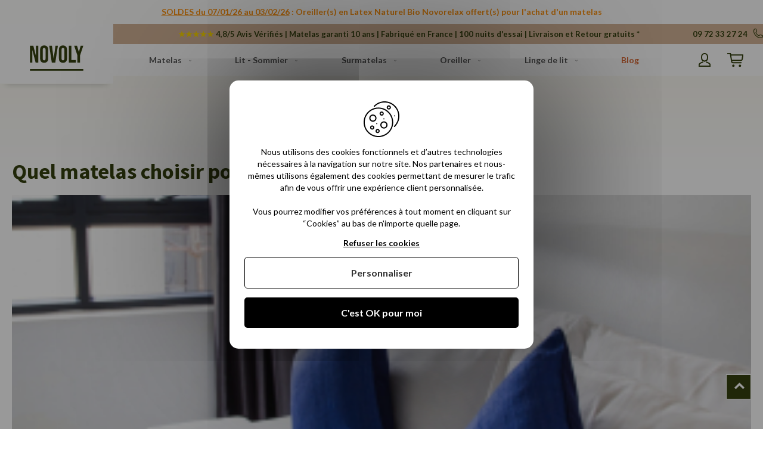

--- FILE ---
content_type: text/html; charset=UTF-8
request_url: https://www.novoly.fr/blog/matelas-seniors/
body_size: 19539
content:
<!doctype html>
<html lang="fr">
    <head prefix="og: http://ogp.me/ns# fb: http://ogp.me/ns/fb# product: http://ogp.me/ns/product#"><script>(function(w,i,g){w[g]=w[g]||[];if(typeof w[g].push=='function')w[g].push(i)})
(window,'AW-1010799495','google_tags_first_party');</script><script async src="/9ckn/"></script>
			<script>
				window.dataLayer = window.dataLayer || [];
				function gtag(){dataLayer.push(arguments);}
				gtag('js', new Date());
				gtag('set', 'developer_id.dY2E1Nz', true);
				
			</script>
			
                <meta charset="utf-8"/>
<meta name="title" content="A chacun son matelas selon son âge"/>
<meta name="description" content="Un matelas de senior se choisit avec beaucoup d’attention. Apprenez à connaître quels doivent êtres ses points forts pour réussir cet achat."/>
<meta name="keywords" content="matelas, matelas latex naturel, lit coffre, sommier, sommier lattes, literie, matela, surmatelas, matelas latex, matelas bébé, mémoire de forme, matelas mémoire de forme, matelas mousse, matelas ressorts, matelas ressorts ensachés, couette, oreiller, housse de couette, linge de lit, protège matelas"/>
<meta name="robots" content="INDEX,FOLLOW,"/>
<meta name="viewport" content="width=device-width, initial-scale=1"/>
<meta name="format-detection" content="telephone=no"/>
<title>A chacun son matelas selon son âge</title>
<link  rel="stylesheet" type="text/css"  media="all" href="https://www.novoly.fr/pub/static/version1765462186/_cache/merged/0e220d9c05664d04182096cc3a0652f3.min.css" />
<link  rel="stylesheet" type="text/css"  media="screen and (min-width: 768px)" href="https://www.novoly.fr/pub/static/version1765462186/frontend/Apikom/novoly2023/fr_FR/css/styles-l.min.css" />
<link  rel="stylesheet" type="text/css"  media="print" href="https://www.novoly.fr/pub/static/version1765462186/frontend/Apikom/novoly2023/fr_FR/css/print.min.css" />

<link  rel="stylesheet" type="text/css" href="https://fonts.googleapis.com/css2?family=Lato:ital,wght@0,100;0,300;0,400;0,700;0,900;1,100;1,300;1,400;1,700;1,900&family=Prata&family=Source+Sans+Pro:ital,wght@0,200;0,300;0,400;0,600;0,700;0,900;1,200;1,300;1,400;1,600;1,700;1,900&display=swap" />
<link  rel="icon" type="image/x-icon" href="https://www.novoly.fr/pub/media/favicon/stores/1/faviconnew.png" />
<link  rel="shortcut icon" type="image/x-icon" href="https://www.novoly.fr/pub/media/favicon/stores/1/faviconnew.png" />
<link  rel="canonical" href="https://www.novoly.fr/blog/matelas-seniors/" />
<meta name="google-site-verification" content="_f_c3YsN_zmWMqC4HT1BKP0XFbCo070yYLG2g7MDjfA" />
<!-- Google Tag Manager -->

<!-- End Google Tag Manager -->
<meta name="facebook-domain-verification" content="vp3y5tggtqijbs43ob5129rove2q70" />        
    <link rel="alternate" hreflang="fr-fr" href="https://www.novoly.fr/blog/matelas-seniors/" />
    <link rel="alternate" hreflang="es-es" href="https://www.novoly.es/blog/colchon-seniors/" />
    <link rel="alternate" hreflang="de-de" href="https://www.novoly.de/blog/seniorenmatratzen/" />
    <link rel="alternate" hreflang="it-it" href="https://www.novoly.it/blog/materasso-anziani/" />
    <link rel="alternate" hreflang="fr-be" href="https://www.novoly.be/fr_BE/blog/matelas-seniors/" />
    <link rel="alternate" hreflang="nl-be" href="https://www.novoly.be/nl_BE/blog/matras-senioren/" />
    <link rel="alternate" hreflang="nl-nl" href="https://www.novoly.nl/blog/matras-senioren/" />
    
                
    
    <!-- Global site tag (gtag.js) - Google AdWords: 1010799495 -->
    
    

<meta property="og:type" content="article" />
<meta property="og:title" content="A chacun son matelas selon son âge" />
<meta property="og:description" content="Un matelas de senior se choisit avec beaucoup d’attention. Apprenez à connaître quels doivent êtres ses points forts pour réussir cet achat." />
<meta property="og:url" content="https://www.novoly.fr/blog/matelas-seniors/" />
<meta property="og:image" content="https://www.novoly.fr/pub/media/magefan_blog/Matelas_seniors.jpg" />
    </head>
    <body data-container="body"
          data-mage-init='{"loaderAjax": {}, "loader": { "icon": "https://www.novoly.fr/pub/static/version1765462186/frontend/Apikom/novoly2023/fr_FR/images/loader-2.gif"}}'
        class="hide-registration-note blog-page blog-post-matelas-seniors blog-post-view page-layout-1column">
        


    <noscript>
        <div class="message global noscript">
            <div class="content">
                <p>
                    <strong>Javascript est désactivé dans votre navigateur.</strong>
                    <span>
                        Pour une meilleure expérience sur notre site, assurez-vous d’activer JavaScript dans votre navigateur.                    </span>
                </p>
            </div>
        </div>
    </noscript>
<div class="widget block block-static-block">
    <div class="top-header-message" style="background-color: #ffffff; color: #da6835; padding-bottom: 10px; padding-top: 10px;">
<p style="text-align: center; color: #da6835; margin-bottom: 0px;"><span style="color: #ff8c00;"><a style="text-decoration: underline; cursor: pointer; font-weight: bold; color: #ff8c00;" href="https://www.novoly.fr/matelas.html">SOLDES du 07/01/26 au 03/02/26</a> <strong>: Oreiller(s) en Latex Naturel Bio Novorelax offert(s) pour l'achat d'un matelas</strong></span></p>
</div></div>
<div class="page-wrapper"><header class="page-header"><div class="panel wrapper"><div class="header-top">
    <div class="container">
        <div class="centered">
            <p style="margin: 0px; text-align: center;"><span style="color: #ffd900;">★★★★★</span> 4,8/5 Avis Vérifiés | Matelas garanti 10 ans | Fabriqué en France | 100 nuits d'essai | Livraison et Retour gratuits *</p>        </div>
                <div class="float-right">
            <span data-link="dGVsOiszMzk3MjMzMjcyNA==">
                <span class="phone-number">09 72 33 27 24</span>
                <span class="icon">
                    <svg xmlns="http://www.w3.org/2000/svg" width="15.72" height="15.757" viewBox="0 0 15.72 15.757">
                       <path id="icons8-phone-call"
                             d="M4.242,1a1.867,1.867,0,0,0-.337.044l-1.049.236a1.867,1.867,0,0,0-1.321,1.2C-.532,8.123,4.278,12.644,4.708,13.063c.325.357,3.46,3.7,7.719,3.7a8.165,8.165,0,0,0,2.837-.524,1.872,1.872,0,0,0,1.2-1.343l.236-1.049a1.872,1.872,0,0,0-1.249-2.192l-2.5-.792a1.851,1.851,0,0,0-1.851.429l-.991.955A15.145,15.145,0,0,1,7.985,10.8,6.671,6.671,0,0,1,6.936,9.749a14.862,14.862,0,0,1-1.453-2.1l.955-.985a1.862,1.862,0,0,0,.43-1.857L6.091,2.3A1.867,1.867,0,0,0,4.242,1ZM4.228,2.046a.719.719,0,0,1,.086,0,.829.829,0,0,1,.78.566l.793,2.5a.818.818,0,0,1-.189.808L4.492,7.174a.524.524,0,0,0-.111.561,12.717,12.717,0,0,0,1.746,2.706,8.123,8.123,0,0,0,1.2,1.2,12.717,12.717,0,0,0,2.679,1.746.524.524,0,0,0,.561-.11l1.253-1.2a.813.813,0,0,1,.813-.194l2.491.792a.823.823,0,0,1,.566.913l-.236,1.049a.839.839,0,0,1-.524.6c-5.1,1.851-9.387-2.879-9.44-2.926l-.047-.047C5.4,12.219.67,7.935,2.521,2.822a.839.839,0,0,1,.587-.514L4.157,2.05Q4.192,2.047,4.228,2.046Z"
                             transform="translate(-1.021 -1.003)" fill="#35400f"/>
                    </svg>
                </span>
            </span>
        </div>
            </div>
</div>
<div class="panel-navigation container"><span data-action="toggle-nav" class="action nav-toggle"><span>Basculer la navigation</span></span>
<span
    class="logo"
    data-link="aHR0cHM6Ly93d3cubm92b2x5LmZyLw=="
    title=""
    aria-label="store logo">
    <img src="https://www.novoly.fr/pub/static/version1765462186/frontend/Apikom/novoly2023/fr_FR/images/logo.svg"
         title=""
         alt=""
            width="170"                />
</span>
    <div class="sections nav-sections">
                <div class="section-items nav-sections-items"
             data-mage-init='{"tabs":{"openedState":"active"}}'>
                                            <div class="section-item-title nav-sections-item-title"
                     data-role="collapsible">
                    <a class="nav-sections-item-switch"
                       data-toggle="switch" href="#store.menu">
                        Menu                    </a>
                </div>
                <div class="section-item-content nav-sections-item-content"
                     id="store.menu"
                     data-role="content">
                    
<nav class="navigation" data-action="navigation">
    <ul data-mage-init='{"menu":{"responsive":true, "expanded":true, "position":{"my":"left top","at":"left bottom"}}}'>
        <li  class="level0 nav-1 category-item first level-top parent"><span data-link="aHR0cHM6Ly93d3cubm92b2x5LmZyL21hdGVsYXMuaHRtbA=="  class="level-top" ><span>Matelas</span></span><ul class="level0 submenu"><li  class="level1 nav-1-1 category-item first"><span data-link="aHR0cHM6Ly93d3cubm92b2x5LmZyL21hdGVsYXMvbWF0ZWxhcy1sYXRleC0xMDAtbmF0dXJlbC5odG1s" ><span>Matelas Latex Naturel Bio</span></span></li><li  class="level1 nav-1-2 category-item"><span data-link="aHR0cHM6Ly93d3cubm92b2x5LmZyL21hdGVsYXMvbWF0ZWxhcy1yZXNzb3J0cy1lbnNhY2hlcy5odG1s" ><span>Matelas Ressorts Ensachés et Latex Naturel Bio</span></span></li><li  class="level1 nav-1-3 category-item"><span data-link="aHR0cHM6Ly93d3cubm92b2x5LmZyL21hdGVsYXMvbWF0ZWxhcy1tb3Vzc2UuaHRtbA==" ><span>Matelas Mousse et Latex Naturel Bio</span></span></li><li  class="level1 nav-1-4 category-item last"><span data-link="aHR0cHM6Ly93d3cubm92b2x5LmZyL21hdGVsYXMvbWF0ZWxhcy1tZW1vaXJlLWRlLWZvcm1lLmh0bWw=" ><span>Matelas Mémoire de Forme et Latex Naturel Bio</span></span></li></ul></li><li  class="level0 nav-2 category-item level-top parent"><span data-link="aHR0cHM6Ly93d3cubm92b2x5LmZyL2xpdC1zb21taWVyLmh0bWw="  class="level-top" ><span>Lit - Sommier</span></span><ul class="level0 submenu"><li  class="level1 nav-2-1 category-item first"><span data-link="aHR0cHM6Ly93d3cubm92b2x5LmZyL2xpdC1zb21taWVyL2xpdC5odG1s" ><span>Lit</span></span></li><li  class="level1 nav-2-2 category-item"><span data-link="aHR0cHM6Ly93d3cubm92b2x5LmZyL2xpdC1zb21taWVyL2xpdC1jb2ZmcmUuaHRtbA==" ><span>Lit coffre</span></span></li><li  class="level1 nav-2-3 category-item"><span data-link="aHR0cHM6Ly93d3cubm92b2x5LmZyL2xpdC1zb21taWVyL3NvbW1pZXItbGF0dGVzLmh0bWw=" ><span>Sommier</span></span></li><li  class="level1 nav-2-4 category-item"><span data-link="aHR0cHM6Ly93d3cubm92b2x5LmZyL2xpdC1zb21taWVyL3NvbW1pZXIta2l0Lmh0bWw=" ><span>Sommier kit</span></span></li><li  class="level1 nav-2-5 category-item"><span data-link="aHR0cHM6Ly93d3cubm92b2x5LmZyL2xpdC1zb21taWVyL2xpdC1lbGVjdHJpcXVlLmh0bWw=" ><span>Lit électrique</span></span></li><li  class="level1 nav-2-6 category-item last"><span data-link="aHR0cHM6Ly93d3cubm92b2x5LmZyL2xpdC1zb21taWVyL3BpZWRzLWRlLWxpdC5odG1s" ><span>Pieds de lit</span></span></li></ul></li><li  class="level0 nav-3 category-item level-top parent"><span data-link="aHR0cHM6Ly93d3cubm92b2x5LmZyL3N1cm1hdGVsYXMuaHRtbA=="  class="level-top" ><span>Surmatelas</span></span><ul class="level0 submenu"><li  class="level1 nav-3-1 category-item first"><span data-link="aHR0cHM6Ly93d3cubm92b2x5LmZyL3N1cm1hdGVsYXMvc3VybWF0ZWxhcy1sYXRleC0xNi5odG1s" ><span>Surmatelas latex</span></span></li><li  class="level1 nav-3-2 category-item"><span data-link="aHR0cHM6Ly93d3cubm92b2x5LmZyL3N1cm1hdGVsYXMvc3VybWF0ZWxhcy1tZW1vaXJlLWRlLWZvcm1lLmh0bWw=" ><span>Surmatelas mémoire de forme</span></span></li><li  class="level1 nav-3-3 category-item last"><span data-link="aHR0cHM6Ly93d3cubm92b2x5LmZyL3N1cm1hdGVsYXMvaG91c3NlLXN1cm1hdGVsYXMuaHRtbA==" ><span>Housse surmatelas</span></span></li></ul></li><li  class="level0 nav-4 category-item level-top parent"><span data-link="aHR0cHM6Ly93d3cubm92b2x5LmZyL29yZWlsbGVyLmh0bWw="  class="level-top" ><span>Oreiller</span></span><ul class="level0 submenu"><li  class="level1 nav-4-1 category-item first last"><span data-link="aHR0cHM6Ly93d3cubm92b2x5LmZyL29yZWlsbGVyL29yZWlsbGVyLWxhdGV4Lmh0bWw=" ><span>Oreiller latex</span></span></li></ul></li><li  class="level0 nav-5 category-item level-top parent"><span data-link="aHR0cHM6Ly93d3cubm92b2x5LmZyL2xpbmdlLWRlLWxpdC5odG1s"  class="level-top" ><span>Linge de lit</span></span><ul class="level0 submenu"><li  class="level1 nav-5-1 category-item first"><span data-link="aHR0cHM6Ly93d3cubm92b2x5LmZyL2xpbmdlLWRlLWxpdC9wcm90ZWdlLW1hdGVsYXMuaHRtbA==" ><span>Protège matelas</span></span></li><li  class="level1 nav-5-2 category-item"><span data-link="aHR0cHM6Ly93d3cubm92b2x5LmZyL2xpbmdlLWRlLWxpdC9ob3Vzc2UtZGUtY291ZXR0ZS5odG1s" ><span>Housse de couette</span></span></li><li  class="level1 nav-5-3 category-item"><span data-link="aHR0cHM6Ly93d3cubm92b2x5LmZyL2xpbmdlLWRlLWxpdC9kcmFwLWhvdXNzZS5odG1s" ><span>Drap housse</span></span></li><li  class="level1 nav-5-4 category-item last"><span data-link="aHR0cHM6Ly93d3cubm92b2x5LmZyL2xpbmdlLWRlLWxpdC90YWllLWQtb3JlaWxsZXIuaHRtbA==" ><span>Taie d&#039;oreiller</span></span></li></ul></li><li  class="level0 nav-6 last level-top"><span data-link="aHR0cHM6Ly93d3cubm92b2x5LmZyL2Jsb2cv"  class="level-top" ><span>Blog</span></span></li>            </ul>
</nav>
                </div>
                    </div>
    </div>
<div class="header-actions"><ul class="header links"><li><span data-link="aHR0cHM6Ly93d3cubm92b2x5LmZyL2N1c3RvbWVyL2FjY291bnQv" id="idZkfHsIRk" >Mon compte</span></li></ul>
<div data-block="minicart" class="minicart-wrapper">
    <span class="action showcart" data-link="aHR0cHM6Ly93d3cubm92b2x5LmZyL2NoZWNrb3V0L2NhcnQv"
       data-bind="scope: 'minicart_content'">
        <span class="text">Mon panier</span>
        <span class="counter qty empty"
              data-bind="css: { empty: !!getCartParam('summary_count') == false && !isLoading() },
               blockLoader: isLoading">
            <span class="counter-number"><!-- ko text: getCartParam('summary_count') --><!-- /ko --></span>
            <span class="counter-label">
            <!-- ko if: getCartParam('summary_count') -->
                <!-- ko text: getCartParam('summary_count') --><!-- /ko -->
                <!-- ko i18n: 'items' --><!-- /ko -->
            <!-- /ko -->
            </span>
        </span>
    </span>
                                
</div>
</div></div></div></header><main id="maincontent" class="page-main"><a id="contentarea" tabindex="-1"></a>
<div class="page messages"><div data-placeholder="messages"></div>
<div data-bind="scope: 'messages'">
    <!-- ko if: cookieMessages && cookieMessages.length > 0 -->
    <div role="alert" data-bind="foreach: { data: cookieMessages, as: 'message' }" class="messages">
        <div data-bind="attr: {
            class: 'message-' + message.type + ' ' + message.type + ' message',
            'data-ui-id': 'message-' + message.type
        }">
            <div data-bind="html: $parent.prepareMessageForHtml(message.text)"></div>
        </div>
    </div>
    <!-- /ko -->

    <!-- ko if: messages().messages && messages().messages.length > 0 -->
    <div role="alert" data-bind="foreach: { data: messages().messages, as: 'message' }" class="messages">
        <div data-bind="attr: {
            class: 'message-' + message.type + ' ' + message.type + ' message',
            'data-ui-id': 'message-' + message.type
        }">
            <div data-bind="html: $parent.prepareMessageForHtml(message.text)"></div>
        </div>
    </div>
    <!-- /ko -->
</div>

</div><div class="columns"><div class="column main">    <span class="h1 custom-title">
    Notre blog    </span>
<input name="form_key" type="hidden" value="pJawUOMcYC05XhV4" /><div id="authenticationPopup" data-bind="scope:'authenticationPopup', style: {display: 'none'}">
            <!-- ko template: getTemplate() --><!-- /ko -->
    
</div>





    


        
<div class="post-view">
    <div class="article">
        <h1>
            Quel matelas choisir pour les seniors ?        </h1>
        <div class="featured-image">
            <img src="https://www.novoly.fr/pub/media/magefan_blog/Matelas_seniors.jpg" alt="Quel matelas choisir pour les seniors ?"/>
        </div>

                    <div class="item post-categories">
                                    <a title="Choisir un matelas"
                       href=""
                    >
                        Choisir un matelas                    </a>
                            </div>
        
        <div class="content">
            <div>
<p>Le choix d’un matelas ne revêt pas la même importance pour les seniors dont le sommeil est plus fragile et l’état de santé pas toujours au beau fixe. En fait, la question va dépasser le stade du simple confort. Le matelas pour senior doit donc répondre à certaines exigences que nous tenterons de cerner pour mieux définir le bon matelas à l’achat.</p>
<h2>Seniors et sommeil : des besoins différents</h2>
<p>Si les seniors s’intéressent de plus près à l’achat de leur matelas et de leur <span class="widget block block-category-link-inline">
    <a class="as-link" data-ast-rule="1" href="https://www.novoly.fr/lit-sommier/sommier-lattes.html" title="sommier,"><span>sommier,</span></a>
</span>
 c’est que ces objets prennent à leur âge, beaucoup plus d’importance dans leur vie ! Voyons pourquoi le matelas des seniors est objet de tant d’attention.       <br> <br>Le sommeil des seniors présente une particularité: il s’apprivoise plus difficilement, tout en se révélant plus précieux à la santé. Les spécialistes distinguent certains facteurs qui prédisposent les seniors à perdre le sommeil : les bouleversements émotionnels, les problèmes médicaux et les changements de mode de vie associés à la retraite. En moyenne, une personne de plus de 60 ans dormirait de 1 à 2 heures de moins qu’une plus jeune. On comprend mieux pourquoi acheter un matelas pour un senior est un achat impliquant.</p>
<p>Parmi les exigences auxquelles ce matelas devra répondre, on se doute que les soucis de santé propres au grand âge arrivent en tête. En effet, c’est avec le poids des années que les maladies articulaires telles que l’arthrose, l’arthrite ou la polyarthrite font leur apparition. Les douleurs de dos ne sont pas rares non plus et nécessitent un repos fréquent. Or, il faut savoir que de nombreux médicaments traitant ces maladies altèrent malheureusement le sommeil. Dès lors, il est normal de rechercher tout équipement pouvant améliorer le repos du sujet âgé, comme le matelas pour senior, l’oreiller cervical ou le lit électrique.</p>
<h2>La mousse à mémoire de forme : le matelas des seniors</h2>
<p>Cette technologie relativement récente, issue des recherches de la Nasa, correspond en de nombreux points aux besoins des seniors.</p>
<p>Les qualités du <span class="widget block block-category-link-inline">
    <a class="as-link" data-ast-rule="1" href="https://www.novoly.fr/matelas/matelas-memoire-de-forme.html" title="matelas en mousse à mémoire de forme"><span>matelas en mousse à mémoire de forme</span></a>
</span>
 s’adaptent parfaitement aux besoins du grand âge, en rentrant dans la composition de matelas enveloppants, qui se fondent aux contours du corps par échange thermique. C’est le matelas anti douleur par excellence, en répartissant équitablement le poids du corps sur toute la surface et en éliminant les points de pression. Pour renforcer ces bienfaits, les seniors peuvent également opter pour un <a href="https://www.novoly.fr/surmatelas/surmatelas-memoire-de-forme.html">surmatelas en mousse viscoélastique</a>. Placé au-dessus de leur matelas existant, ce surmatelas offre un accueil supplémentaire et améliore la répartition des points de pression. Il constitue une solution idéale pour les dormeurs souhaitant bénéficier des avantages de la mémoire de forme sans avoir à changer entièrement leur literie.  Un matelas en latex peut également répondre aux attentes des seniors grâce à son élasticité et son soutien adapté. Ce type de matelas, qu'il soit en latex synthétique ou naturel, offre une excellente répartition des points de pression et s'adapte à différentes morphologies. Il constitue une option polyvalente pour les dormeurs en quête d’un soutien équilibré et d’un confort durable. Il favorise aussi une meilleure circulation du sang et est considéré comme le matelas anti escarres dans le milieu hospitalier. Son action est aussi reconnue sur la circulation du sang, ce qui permet l’avantage très apprécié à un certain âge, de se réveiller avec les jambes plus légères.</p>
<p>La fluctuation de la température corporelle intervient plus tôt dans la soirée chez les personnes âgées : le matelas pour senior à mémoire de forme est un matériau réchauffant, enveloppant, qui les entoure de bien-être. On observe la même performance pour l’oreiller à mémoire de forme. Cet oreiller lutte naturellement et tout en douceur sur les douleurs parfois handicapantes des vertèbres cervicales et du cou.</p>
<p>Le matelas en latex naturel est aussi un bon choix pour un <a href="https://www.novoly.fr/matelas.html">matelas fabriqué en France</a> et de qualité. Pourvu d’une bonne densité autour de 80  Kg/m<sup>3, </sup>il offrira un soutien ferme. Optez pour un <a href="https://www.novoly.fr/matelas/matelas-latex-100-naturel.html">matelas bio et sain</a>, dont le composant naturel, la sève d’hévéa, est naturellement hypo allergénique et anti acarien. Comme le matelas en fibre de coco ou de bambou, on le conseille aux jeunes mamans, mais il peut convenir aussi aux sujets âgés, car son élasticité lui confère un grand confort.</p>
<h2>Parmi les dimensions adaptées aux besoins des seniors</h2>
<p>Le choix des dimensions d’un matelas est crucial pour garantir un confort optimal, particulièrement pour les seniors qui nécessitent souvent un espace de sommeil bien proportionné. Si vous dormez seul, un <a href="https://www.novoly.fr/matelas/90x190cm.html">matelas en latex naturel 90x190 cm</a> ou un <a href="https://www.novoly.fr/matelas/80x200cm.html">matelas 100 latex naturel 80x200 cm</a> peut être un bon choix tout comme un <a href="https://www.novoly.fr/matelas/140x190cm.html">matelas en latex bio 140x190</a> peut être une option idéale. Non seulement ces dimensions conviennent parfaitement aux besoins individuels, mais elles permettent également de profiter des avantages d’un matériau respectueux de la santé et de l’environnement, pour un sommeil sain et réparateur. Pour les couples, des matelas de tailles plus généreuses comme le <a href="https://www.novoly.fr/matelas/160x200cm.html">matelas en latex 160x200</a> ou le <a href="https://www.novoly.fr/matelas/180x200cm.html">matelas 180x200 cm haut de gamme</a> assurent une indépendance de couchage optimale, évitant ainsi les perturbations liées aux mouvements de l’autre. Chez Novoly, nos modèles s’adaptent à toutes les morphologies et permettent aux seniors de profiter pleinement des bienfaits d’un matelas conçu pour répondre à leurs exigences spécifiques.</p>
<p> </p>
<p>Les seniors plébiscitent les matelas cocooning, car leurs nuits ont besoin de douceur. La mousse à mémoire de forme, qui se remodèle sous les points de pression du corps, fait partie, sans conteste, des couchages les plus adaptés.</p>
</div>        </div>
    </div>

    <div class="share">
        <span class="title">Partager cet article</span>
        <ul>
            <li><a href="https://www.linkedin.com/sharing/share-offsite/?mini=true&url=https://www.novoly.fr/blog/matelas-seniors/" target="blank" rel="noopener noreferrer">
                    <svg xmlns="http://www.w3.org/2000/svg" width="20.983" height="20.07" viewBox="0 0 20.983 20.07">
                        <path id="icons8-linkedin-2" d="M8.561,23.07H4V9.386H8.561ZM6.282,7.561A2.281,2.281,0,1,1,8.561,5.28,2.281,2.281,0,0,1,6.282,7.561Zm18.7,15.509H20.6v-6.66c0-1.588-.03-3.631-2.28-3.631-2.283,0-2.635,1.73-2.635,3.516V23.07H11.3V9.376h4.209v1.871h.059a4.638,4.638,0,0,1,4.152-2.211c4.443,0,5.264,2.836,5.264,6.524Z" transform="translate(-4 -3)" fill="#35400f"/>
                    </svg>
                    LinkedIn                </a>
            </li>
            <li><a href="https://www.facebook.com/sharer.php?u=https://www.novoly.fr/blog/matelas-seniors/" target="blank" rel="noopener noreferrer">
                    <svg xmlns="http://www.w3.org/2000/svg" width="22" height="22" viewBox="0 0 22 22">
                        <path id="icons8-facebook_3_" data-name="icons8-facebook (3)" d="M24,4H6A2,2,0,0,0,4,6V24a2,2,0,0,0,2,2H16V17H13V14h3V12.389C16,9.339,17.486,8,20.021,8a14.677,14.677,0,0,1,2.16.131V11H20.452C19.376,11,19,11.568,19,12.718V14h3.154l-.428,3H19v9h5a2,2,0,0,0,2-2V6A2,2,0,0,0,24,4Z" transform="translate(-4 -4)" fill="#35400f"/>
                    </svg>
                    Facebook                </a>
            </li>
            <li><a href="/cdn-cgi/l/email-protection#e7d89492858d828493dab692828bc78a8693828b8694c7848f888e948e95c797889295c78b8294c79482898e889594c7d8c18588839eda8f93939794ddc8c8909090c9898891888b9ec98195c8858b8880c88a8693828b8694ca9482898e889594c8" target="blank" rel="noopener noreferrer">
                    <svg xmlns="http://www.w3.org/2000/svg" width="28" height="18" viewBox="0 0 28 18">
                        <path id="icons8-envelope" d="M2.537,6l11.3,10.545a1.712,1.712,0,0,0,2.328,0L27.463,6ZM1,7.3V24H29V7.3L17.529,18.008a3.72,3.72,0,0,1-5.059,0Z" transform="translate(-1 -6)" fill="#35400f"/>
                    </svg>
                    Adresse mail                </a>
            </li>
            <li><a href=""  rel="noopener noreferrer">
                    <svg xmlns="http://www.w3.org/2000/svg" width="26.487" height="26.487" viewBox="0 0 26.487 26.487">
                        <path id="icons8-link" d="M24.818,4A5.662,5.662,0,0,0,20.8,5.665L17.649,8.819a5.677,5.677,0,0,0-1.36,5.82l2.266-2.266a3.123,3.123,0,0,1,.878-1.77l3.154-3.154a3.154,3.154,0,1,1,4.461,4.46l-3.154,3.154a3.125,3.125,0,0,1-1.77.878l-2.267,2.267a5.659,5.659,0,0,0,5.821-1.361l3.154-3.154A5.675,5.675,0,0,0,24.818,4Zm-3.809,8.185a1.262,1.262,0,0,0-.867.382l-7.569,7.569a1.262,1.262,0,1,0,1.784,1.784l7.569-7.57a1.262,1.262,0,0,0-.917-2.166ZM13.116,16a5.65,5.65,0,0,0-4.3,1.647L5.665,20.8a5.676,5.676,0,0,0,8.028,8.028l3.154-3.154a5.677,5.677,0,0,0,1.361-5.82l-2.267,2.267a3.123,3.123,0,0,1-.878,1.77l-3.154,3.154a3.154,3.154,0,0,1-4.46-4.46L10.6,19.433a3.129,3.129,0,0,1,1.77-.88l2.266-2.266A5.722,5.722,0,0,0,13.116,16Z" transform="translate(-4.005 -4.004)" fill="#35400f"/>
                    </svg>
                    Lien                </a>
            </li>
        </ul>
    </div>

    <div class="sidebar">
        
                    <div class="block block-categories">
                <ul>
                                                                                                                                        <li>
                                <span style="cursor: pointer" class="as-link" data-link="aHR0cHM6Ly93d3cubm92b2x5LmZyL2Jsb2cvY29uc2VpbHMtbWF0ZWxhcy8=">
                                    Conseils matelas                                </span>
                            </li>
                                                                                                                                            <li>
                                <span style="cursor: pointer" class="as-link" data-link="aHR0cHM6Ly93d3cubm92b2x5LmZyL2Jsb2cvY2hvaXNpci1tYXRlbGFzLw==">
                                    Choisir un matelas                                </span>
                            </li>
                                                                                                <li>
                                <span style="cursor: pointer" class="as-link" data-link="aHR0cHM6Ly93d3cubm92b2x5LmZyL2Jsb2cvYmllbi1kb3JtaXIv">
                                    Comment bien dormir                                </span>
                            </li>
                                                                                                <li>
                                <span style="cursor: pointer" class="as-link" data-link="aHR0cHM6Ly93d3cubm92b2x5LmZyL2Jsb2cvc29sZGVzLW1hdGVsYXMv">
                                    Soldes Matelas                                </span>
                            </li>
                                                                                                <li>
                                <span style="cursor: pointer" class="as-link" data-link="aHR0cHM6Ly93d3cubm92b2x5LmZyL2Jsb2cvY2hvaXNpci11bi1vcmVpbGxlci8=">
                                    Choisir un oreiller                                </span>
                            </li>
                                                                                                <li>
                                <span style="cursor: pointer" class="as-link" data-link="aHR0cHM6Ly93d3cubm92b2x5LmZyL2Jsb2cvY2hvaXNpci11bi1zb21taWVyLw==">
                                    Choisir un Sommier                                </span>
                            </li>
                                                                                                <li>
                                <span style="cursor: pointer" class="as-link" data-link="aHR0cHM6Ly93d3cubm92b2x5LmZyL2Jsb2cvY2hvaXNpci11bi1zdXJtYXRlbGFzLw==">
                                    Choisir un Surmatelas                                </span>
                            </li>
                                                            </ul>
            </div>
            </div>
</div>


<div class="home-reassurance"><span class="home-reassurance-title">Détendez-vous profondément, Novoly s'occupe de vous !</span>
<ul id="trigger-content">
<li style="cursor: pointer;"><img src="https://www.novoly.fr/pub/media/wysiwyg/2023/garantie.png" alt="Garantie 10 ans">Garantie 10 ans</li>
<li style="cursor: pointer;"><img src="https://www.novoly.fr/pub/media/wysiwyg/2023/essai.png" alt="100 nuits d'essai">100 nuits d'essai</li>
<li style="cursor: pointer;"><img src="https://www.novoly.fr/pub/media/wysiwyg/2023/livraison.png" alt="Livraison gratuite">Livraison gratuite</li>
<li style="cursor: pointer;"><img src="https://www.novoly.fr/pub/media/wysiwyg/2023/retour.png" alt="Retour gratuit">Retour gratuit *</li>
</ul>
</div>
<div class="content-slide slide-from-right" data-trigger="trigger-content">
<div class="outer">&nbsp;</div>
<div class="inner">
<div class="content-slide-header"><span class="back">Revenir</span></div>
<div class="body-content">
<div class="content-slide-body flex">
<div class="left"><img src="https://www.novoly.fr/pub/media/wysiwyg/2023/garantie.png" alt="Garantie" width="32"></div>
<div class="right"><span class="title">Garantie 10/5/2 ans</span>
<p>Si votre matelas Novoly présente un enfoncement anormal, nous le remplacerons pendant 10 ans, à compter de la date d'achat initiale.</p>
<p>Les lits, sommiers, surmatelas sont garantis 5 ans et les oreillers 2 ans.</p>
<p>Cette garantie n'est valable que si l'acheteur utilise le produit à des fins personnelles. La garantie ne s'applique plus après toute revente. La preuve d'achat originale est nécessaire pour faire valoir la garantie.</p>
<p>Le linge de lit n'est pas garanti.</p>
</div>
</div>
<br><br>
<div class="content-slide-body flex">
<div class="left"><img src="https://www.novoly.fr/pub/media/wysiwyg/2023/essai.png" alt="Essai" width="32"></div>
<div class="right"><span class="title">100/30 nuits d'essai</span>
<p>Votre essai de 100 nuits concerne les matelas et commence le jour où votre matelas est livré à votre porte. Si vous décidez que votre matelas ne vous convient pas parfaitement au cours des 100 premières nuits, nous le récupérerons et vous rembourserons intégralement. (Génial, non ?)</p>
<p>Nous demandons à tous les clients de passer au moins 15 nuits sur leur matelas avant de procéder à un retour ou à un échange, afin que leur corps ait le temps de s'adapter à la sensation et au soutien uniques des matelas Novoly !</p>
<p>Pour les autres articles de literie (lit, surmatelas, oreiller), nous vous offrons 30 nuits d'essai.</p>
<p>Le linge de lit ne peut pas être retourné.</p>
</div>
</div>
<br><br>
<div class="content-slide-body flex">
<div class="left"><img src="https://www.novoly.fr/pub/media/wysiwyg/2023/livraison.png" alt="Livraison gratuite" width="32"></div>
<div class="right"><span class="title">Livraison gratuite</span>
<p>Faites-vous livrer votre matelas et/ou vos articles de literie Novoly directement chez vous sans frais supplémentaires au pied de votre immeuble ou maison.</p>
<p>Nous proposons également un service de livraison dans la pièce de votre choix (payant).</p>
</div>
</div>
<br><br>
<div class="content-slide-body flex">
<div class="left"><img src="https://www.novoly.fr/pub/media/wysiwyg/2023/retour.png" alt="Revenir" width="32"></div>
<div class="right"><span class="title">Retour gratuit</span>
<p>Si vous n'aimez pas votre matelas, il vous suffit de contacter l'un de nos conseillers en sommeil pour confirmer votre éligibilité et organiser un retour gratuit.</p>
<p>Pour les autres articles de literie (lit, surmatelas, oreiller), le retour n'est pas gratuit (voir <a href="https://www.novoly.fr/cgv">CGV</a>).</p>
</div>
</div>
</div>
</div>
</div></div></div></main><div class="blog-post-head"><div class="breadcrumbs">
    <ul class="items">
                    <li class="item home">
                            <a href="https://www.novoly.fr/"
                   title="Aller à la page d’accueil">
                    Accueil                </a>
                        </li>
                    <li class="item universe">
                            <a href="https://www.novoly.fr/blog/"
                   title="Notre blog">
                    Notre blog                </a>
                        </li>
                    <li class="item blog_parent_category_4">
                            <a href="https://www.novoly.fr/blog/choisir-matelas/"
                   title="Choisir un matelas">
                    Choisir un matelas                </a>
                        </li>
                    <li class="item blog_post">
                            <strong>Quel matelas choisir pour les seniors ?</strong>
                        </li>
            </ul>
</div>
</div><footer class="page-footer"><div class="footer content container"><div class="left inner"><div class="footer-columns">
<div class="footer-column">
<span class="title">Produits</span>
<ul class="column-links">
<li>
<span class="widget block block-category-link-inline">
    <span class="as-link" data-link="aHR0cHM6Ly93d3cubm92b2x5LmZyL21hdGVsYXMvbWF0ZWxhcy1sYXRleC0xMDAtbmF0dXJlbC5odG1s"><span>Matelas latex naturel</span></span>
</span>
</li>
<li>
<span class="widget block block-category-link-inline">
    <span class="as-link" data-link="aHR0cHM6Ly93d3cubm92b2x5LmZyL21hdGVsYXMvbWF0ZWxhcy1yZXNzb3J0cy1lbnNhY2hlcy5odG1s"><span>Matelas latex et ressorts</span></span>
</span>
</li>
<li>
<span class="widget block block-category-link-inline">
    <span class="as-link" data-link="aHR0cHM6Ly93d3cubm92b2x5LmZyL21hdGVsYXMvbWF0ZWxhcy1tZW1vaXJlLWRlLWZvcm1lLmh0bWw="><span>Matelas à mémoire de forme</span></span>
</span>
</li>
<li>
<span class="widget block block-category-link-inline">
    <span class="as-link" data-link="aHR0cHM6Ly93d3cubm92b2x5LmZyL21hdGVsYXMvbWF0ZWxhcy1tb3Vzc2UuaHRtbA=="><span>Matelas mousse et latex</span></span>
</span>
</li>
<li>
<span class="widget block block-category-link-inline">
    <span class="as-link" data-link="aHR0cHM6Ly93d3cubm92b2x5LmZyL2xpdC1zb21taWVyL2xpdC1jb2ZmcmUuaHRtbA=="><span>Lit coffre</span></span>
</span>
</li>
<li>
<span class="widget block block-category-link-inline">
    <span class="as-link" data-link="aHR0cHM6Ly93d3cubm92b2x5LmZyL3N1cm1hdGVsYXMuaHRtbA=="><span>Surmatelas</span></span>
</span>
</li>
<li>
<span class="widget block block-category-link-inline">
    <span class="as-link" data-link="aHR0cHM6Ly93d3cubm92b2x5LmZyL3N1cm1hdGVsYXMvc3VybWF0ZWxhcy1sYXRleC0xNi5odG1s"><span>Surmatelas latex naturel</span></span>
</span>
</li>
<li>
<span class="widget block block-category-link-inline">
    <span class="as-link" data-link="aHR0cHM6Ly93d3cubm92b2x5LmZyL2xpdC1zb21taWVyLmh0bWw="><span>Lit - Sommier</span></span>
</span>
</li>
<li>
<span class="widget block block-category-link-inline">
    <span class="as-link" data-link="aHR0cHM6Ly93d3cubm92b2x5LmZyL29yZWlsbGVyLmh0bWw="><span>Oreiller</span></span>
</span>
</li>
<li>
<span class="widget block block-category-link-inline">
    <span class="as-link" data-link="aHR0cHM6Ly93d3cubm92b2x5LmZyL2xpbmdlLWRlLWxpdC5odG1s"><span>Linge de lit</span></span>
</span>
</li>
</ul>
<ul class="column-links">
<li>
<span class="widget block block-product-link-inline">
    <span class="as-link" data-link="aHR0cHM6Ly93d3cubm92b2x5LmZyL21hdGVsYXMtbGF0ZXgtbmF0dXJlbC1ub3ZvbHV4ZS5odG1s"><span>Matelas Novoluxe</span></span>
</span>
</li>
<li>
<span class="widget block block-product-link-inline">
    <span class="as-link" data-link="aHR0cHM6Ly93d3cubm92b2x5LmZyL21hdGVsYXMtbGF0ZXgtbmF0dXJlbC1ub3ZvZ3JlZW4uaHRtbA=="><span>Matelas Novogreen</span></span>
</span>
</li>
<li>
<span class="widget block block-product-link-inline">
    <span class="as-link" data-link="aHR0cHM6Ly93d3cubm92b2x5LmZyL21hdGVsYXMtcmVzc29ydHMtZW5zYWNoZXMtbGF0ZXgtbm92b2ZsZXguaHRtbA=="><span>Matelas Novoflex</span></span>
</span>
</li>
<li>
<span class="widget block block-product-link-inline">
    <span class="as-link" data-link="aHR0cHM6Ly93d3cubm92b2x5LmZyL21hdGVsYXMtbGF0ZXgtbmF0dXJlbC1ub3ZvbmF0dXJhLmh0bWw="><span>Matelas Novonatura</span></span>
</span>
</li>
<li>
<span class="widget block block-product-link-inline">
    <span class="as-link" data-link="aHR0cHM6Ly93d3cubm92b2x5LmZyL21hdGVsYXMtcmVzc29ydHMtZW5zYWNoZXMtbGF0ZXgtbm92b3RvbmljLmh0bWw="><span>Matelas Novotonic</span></span>
</span>
</li>
<li>
<span class="widget block block-product-link-inline">
    <span class="as-link" data-link="aHR0cHM6Ly93d3cubm92b2x5LmZyL21hdGVsYXMtbGF0ZXgtbm92b2RyZWFtLmh0bWw="><span>Matelas Novodream</span></span>
</span>
</li>
<li>
<span class="widget block block-product-link-inline">
    <span class="as-link" data-link="aHR0cHM6Ly93d3cubm92b2x5LmZyL21hdGVsYXMtbWVtb2lyZS1kZS1mb3JtZS1ub3ZvYmVzdC5odG1s"><span>Matelas Novobest</span></span>
</span>
</li>
<li><span class="as-link" data-link="aHR0cHM6Ly93d3cubm92b2x5LmZyL21hdGVsYXMvMTYweDIwMGNtLmh0bWw=">Matelas 160x200</span></li>
<li><span class="as-link" data-link="aHR0cHM6Ly93d3cubm92b2x5LmZyL21hdGVsYXMvMTQweDE5MGNtLmh0bWw=">Matelas 140x190</span></li>
<li><span class="as-link" data-link="aHR0cHM6Ly93d3cubm92b2x5LmZyL21hdGVsYXMvOTB4MTkwY20uaHRtbA==">Matelas 90x190</span></li>
<li><span class="as-link" data-link="aHR0cHM6Ly93d3cubm92b2x5LmZyL21hdGVsYXMvODB4MjAwY20uaHRtbA==">Matelas 80x200</span></li>
</ul>
</div>
<div class="footer-column">
<span class="title">À propos</span>
<ul class="column-links">
<li>
<span class="widget block block-cms-link-inline">
    <span title="Matelas Français - Matelas de fabrication française | Novoly" data-link="aHR0cHM6Ly93d3cubm92b2x5LmZyL3F1aS1zb21tZXMtbm91cw==">
        <span>Qui sommes-nous</span>
    </span>
</span>
</li>
<li>
<span class="widget block block-cms-link-inline">
    <span title="Politique de confidentialité" data-link="aHR0cHM6Ly93d3cubm92b2x5LmZyL3BvbGl0aXF1ZS1kZS1jb25maWRlbnRpYWxpdGU=">
        <span>Politique de confidentialité</span>
    </span>
</span>
</li>
<li><span data-link="I2Nvb2tpZS1tYW5hZ2Vy">Gestion des cookies</span></li>
<li><span class="as-link" data-link="aHR0cHM6Ly93d3cubm92b2x5LmZyL2Jsb2cv">Blog</span></li>
<li>
<span class="widget block block-cms-link-inline">
    <span title="Découvrez notre foire aux questions " data-link="aHR0cHM6Ly93d3cubm92b2x5LmZyL2ZhcQ==">
        <span>FAQ</span>
    </span>
</span>
</li>
<li>
<span class="widget block block-cms-link-inline">
    <span title="Certifications literie Novoly CertiPUR, Oeko-Tex, GOLS" target="_blank" rel="noopener" data-link="aHR0cHM6Ly93d3cubm92b2x5LmZyL2NlcnRpZmljYXRpb25zLWxpdGVyaWU=">
        <span>Certifications et labels</span>
    </span>
</span>
</li>
<li><span class="as-link" data-link="aHR0cHM6Ly93d3cubm92b2x5LmZyL2NvbnRhY3Qv">Contactez-nous</span></li>
<li><span class="as-link" rel="nofollow" data-link="aHR0cHM6Ly93d3cubm92b2x5LmZyL2N1c3RvbWVyL2FjY291bnQvbG9naW4v">Mon compte</span></li>
<li><span class="as-link" rel="nofollow" data-link="aHR0cHM6Ly93d3cubm92b2x5LmZyL2N1c3RvbWVyL2FjY291bnQvY3JlYXRlLw==">S'inscrire</span></li>
<li><span class="as-link" title="Plan de site" data-link="aHR0cHM6Ly93d3cubm92b2x5LmZyL2h0bWxzaXRlbWFw">Plan de site</span></li>
<li><span class="as-link" title="Redirections" data-link="aHR0cHM6Ly93d3cubm92b2x5LmZyL3JlZGlyZWN0aW9ucw==">Redirections</span></li>
</ul>
</div>
</div></div><div class="right inner"><div class="socials">
    <span class="title">Suivez-nous</span>
    <ul>
        <li>
            <span data-link="aHR0cHM6Ly93d3cuaW5zdGFncmFtLmNvbS9ub3ZvbHlfZnJhbmNlLz9obD1mcg==" title="Instagram" target="_blank" >
                <svg xmlns="http://www.w3.org/2000/svg" width="31.486" height="31.486" viewBox="0 0 31.486 31.486">
                    <path id="icons8-instagram" d="M12.181,3A9.194,9.194,0,0,0,3,12.186V25.305a9.194,9.194,0,0,0,9.186,9.181H25.305A9.194,9.194,0,0,0,34.486,25.3V12.181A9.194,9.194,0,0,0,25.3,3ZM27.927,8.248A1.312,1.312,0,1,1,26.615,9.56,1.312,1.312,0,0,1,27.927,8.248Zm-9.184,2.624a7.872,7.872,0,1,1-7.872,7.872A7.88,7.88,0,0,1,18.743,10.872Zm0,2.624a5.248,5.248,0,1,0,5.248,5.248A5.248,5.248,0,0,0,18.743,13.5Z" transform="translate(-3 -3)" fill="#fff"/>
                </svg>
                Instagram
            </span>
        </li>
        <li>
            <span data-link="aHR0cHM6Ly93d3cuZmFjZWJvb2suY29tL3Blb3BsZS9Ob3ZvbHkvMTAwMDYzNzQ3MDY1MjgwLw==" target="_blank" title="Facebook">
                <svg xmlns="http://www.w3.org/2000/svg" width="30.299" height="30.299" viewBox="0 0 30.299 30.299">
                    <path id="icons8-facebook_1_" data-name="icons8-facebook (1)" d="M26.566,3H9.733A6.733,6.733,0,0,0,3,9.733V26.566A6.733,6.733,0,0,0,9.733,33.3h9.462V21.582H15.251V16.995h3.944V13.62c0-3.912,2.392-6.045,5.883-6.045a33.7,33.7,0,0,1,3.521.177v4.09H26.2c-1.9,0-2.272.9-2.272,2.225v2.92h4.545l-.591,4.587H23.9V33.3h2.67A6.733,6.733,0,0,0,33.3,26.566V9.733A6.733,6.733,0,0,0,26.566,3Z" transform="translate(-3 -3)" fill="#fff"/>
                </svg>
                Facebook
            </span>
        </li>
    </ul>
</div>
<div class="stores">

</div>
</div></div><div class="category-go-top display-none"></div>
<div class="footer-bottom">
    <div class="container">
        <div class="left">
            <ul>
<li>2025 Novoly</li>
<li><span class="as-link" data-link="aHR0cHM6Ly93d3cubm92b2x5LmZyL21lbnRpb25zLWxlZ2FsZXM="> Mentions légales </span></li>
<li><span class="as-link" data-link="aHR0cHM6Ly93d3cubm92b2x5LmZyL2Nndg==">CGV</span></li>
</ul>

<style scoped>
.responsive-display{
display:none;
}
.responsive-no-display{
display:block;
}
@media (max-width: 1023px) {
.responsive-display{
display:block;
}
.responsive-no-display{
display:none;
}
</style>        </div>
        <div class="center">
            <div class="switcher store switcher-store" id="switcher-store-div">
    <div class="actions dropdown options switcher-options">
        <button type="button" class="action" data-trigger="trigger" style="background: transparent">
            <span>
                <svg xmlns="http://www.w3.org/2000/svg" height="24px" viewBox="0 -960 960 960" width="24px"
                     fill="#35400F"><path
                        d="M480-120q-74.31 0-140-28.42-65.69-28.43-114.42-77.16-48.73-48.73-77.16-114.42Q120-405.69 120-480q0-74.54 28.42-140.12 28.43-65.57 77.16-114.3 48.73-48.73 114.42-77.16Q405.69-840 480-840q74.54 0 140.12 28.42 65.57 28.43 114.3 77.16 48.73 48.73 77.16 114.3Q840-554.54 840-480q0 74.31-28.42 140-28.43 65.69-77.16 114.42-48.73 48.73-114.3 77.16Q554.54-120 480-120Zm0-39.69q35.23-45.23 58.08-88.85 22.84-43.61 37.15-97.61H384.77q15.85 57.07 37.92 100.69 22.08 43.61 57.31 85.77Zm-50.92-6q-28-33-51.12-81.58-23.11-48.58-34.42-98.88H190.15q34.39 74.61 97.5 122.38 63.12 47.77 141.43 58.08Zm101.84 0q78.31-10.31 141.43-58.08 63.11-47.77 97.5-122.38H616.46q-15.15 51.07-38.27 99.65-23.11 48.58-47.27 80.81ZM173.85-386.15h161.38q-4.54-24.62-6.42-47.97-1.89-23.34-1.89-45.88 0-22.54 1.89-45.88 1.88-23.35 6.42-47.97H173.85q-6.54 20.77-10.2 45.27Q160-504.08 160-480t3.65 48.58q3.66 24.5 10.2 45.27Zm201.38 0h209.54q4.54-24.62 6.42-47.2 1.89-22.57 1.89-46.65t-1.89-46.65q-1.88-22.58-6.42-47.2H375.23q-4.54 24.62-6.42 47.2-1.89 22.57-1.89 46.65t1.89 46.65q1.88 22.58 6.42 47.2Zm249.54 0h161.38q6.54-20.77 10.2-45.27Q800-455.92 800-480t-3.65-48.58q-3.66-24.5-10.2-45.27H624.77q4.54 24.62 6.42 47.97 1.89 23.34 1.89 45.88 0 22.54-1.89 45.88-1.88 23.35-6.42 47.97Zm-8.31-227.7h153.39Q734.69-690 673.5-736.23q-61.19-46.23-142.58-58.85 28 36.85 50.35 84.27 22.35 47.43 35.19 96.96Zm-231.69 0h190.46q-15.85-56.3-39.08-101.84-23.23-45.54-56.15-84.62-32.92 39.08-56.15 84.62-23.23 45.54-39.08 101.84Zm-194.62 0h153.39q12.84-49.53 35.19-96.96 22.35-47.42 50.35-84.27-82.16 12.62-142.96 59.23-60.81 46.62-95.97 122Z"/></svg>
                Sélectionnez votre pays</span>
        </button>
        <div data-bind="mageInit: {
        'Magento_Ui/js/modal/modal':{
            'type': 'popup',
            'trigger': '[data-trigger=trigger]',
            'responsive': false,
            'buttons': [],
            'modalClass': 'modal-language-switcher',
        }}">
            <div class="content">
                <img class="logo-countries" src="https://www.novoly.fr/pub/static/version1765462186/frontend/Apikom/novoly2023/fr_FR/images/logo.svg" alt="Novoly"
                     width="150">
                
                                                                
                
                                                                        <a href='https://www.novoly.fr/stores/store/redirect/___store/nl_be/___from_store/default/uenc/aHR0cHM6Ly93d3cubm92b2x5LmJlL25sX0JFL2Jsb2cvbWF0ZWxhcy1zZW5pb3JzLz9fX19zdG9yZT1ubF9iZQ%2C%2C/'>
                                <img src="https://www.novoly.fr/pub/static/version1765462186/frontend/Apikom/novoly2023/fr_FR/images/flags/nl_be.png"
                                     alt="België - Nederlandse"
                                     style="margin-right: 5px">
                                België - Nederlandse                            </a>
                                                                                                <a href='https://www.novoly.fr/stores/store/redirect/___store/fr_be/___from_store/default/uenc/aHR0cHM6Ly93d3cubm92b2x5LmJlL2ZyX0JFL2Jsb2cvbWF0ZWxhcy1zZW5pb3JzLz9fX19zdG9yZT1mcl9iZQ%2C%2C/'>
                                <img src="https://www.novoly.fr/pub/static/version1765462186/frontend/Apikom/novoly2023/fr_FR/images/flags/fr_be.png"
                                     alt="Belgique - Français"
                                     style="margin-right: 5px">
                                Belgique - Français                            </a>
                                            
                
                                                                        <a href='https://www.novoly.fr/stores/store/redirect/___store/de/___from_store/default/uenc/aHR0cHM6Ly93d3cubm92b2x5LmRlL2Jsb2cvbWF0ZWxhcy1zZW5pb3JzLz9fX19zdG9yZT1kZQ%2C%2C/'>
                                <img src="https://www.novoly.fr/pub/static/version1765462186/frontend/Apikom/novoly2023/fr_FR/images/flags/de.png"
                                     alt="Deutsch"
                                     style="margin-right: 5px">
                                Deutsch                            </a>
                                            
                
                                                                        <a href='https://www.novoly.fr/stores/store/redirect/___store/es/___from_store/default/uenc/aHR0cHM6Ly93d3cubm92b2x5LmVzL2Jsb2cvbWF0ZWxhcy1zZW5pb3JzLz9fX19zdG9yZT1lcw%2C%2C/'>
                                <img src="https://www.novoly.fr/pub/static/version1765462186/frontend/Apikom/novoly2023/fr_FR/images/flags/es.png"
                                     alt="Español"
                                     style="margin-right: 5px">
                                Español                            </a>
                                            
                
                                                                        <a href='https://www.novoly.fr/stores/store/redirect/___store/it/___from_store/default/uenc/aHR0cHM6Ly93d3cubm92b2x5Lml0L2Jsb2cvbWF0ZWxhcy1zZW5pb3JzLz9fX19zdG9yZT1pdA%2C%2C/'>
                                <img src="https://www.novoly.fr/pub/static/version1765462186/frontend/Apikom/novoly2023/fr_FR/images/flags/it.png"
                                     alt="Italiano"
                                     style="margin-right: 5px">
                                Italiano                            </a>
                                            
                
                                                                        <a href='https://www.novoly.fr/stores/store/redirect/___store/nl/___from_store/default/uenc/aHR0cHM6Ly93d3cubm92b2x5Lm5sL2Jsb2cvbWF0ZWxhcy1zZW5pb3JzLz9fX19zdG9yZT1ubA%2C%2C/'>
                                <img src="https://www.novoly.fr/pub/static/version1765462186/frontend/Apikom/novoly2023/fr_FR/images/flags/nl.png"
                                     alt="Nederlandse"
                                     style="margin-right: 5px">
                                Nederlandse                            </a>
                                            
                            </div>
        </div>
    </div>
</div>
        </div>
        <div class="right">
            <img src="https://www.novoly.fr/pub/static/version1765462186/frontend/Apikom/novoly2023/fr_FR/images/footer/payments.svg" alt="Moyens de paiement">
        </div>
    </div>
</div>

</footer>




<!-- Cloudflare Web Analytics --><!-- End Cloudflare Web Analytics -->    
    
        <div style="display: none">
        
    </div>
    <noscript>
    <div style="display:inline;position:fixed;bottom:-1000px;">
        <img height="1" width="1" style="border-style:none;" alt="" src="//googleads.g.doubleclick.net/pagead/viewthroughconversion/1010799495/?value=0&amp;guid=ON&amp;script=0"/>
    </div>
    </noscript>

</div><!--<div data-mage-init='{"Amasty_Fpc\/js\/track":{"url":"https:\/\/www.novoly.fr\/amasty_fpc\/reports\/"}}'></div>-->
<!-- amasty-fpc-status -->    <script data-cfasync="false" src="/cdn-cgi/scripts/5c5dd728/cloudflare-static/email-decode.min.js"></script><script>
    var BASE_URL = 'https\u003A\u002F\u002Fwww.novoly.fr\u002F';
    var require = {
        'baseUrl': 'https\u003A\u002F\u002Fwww.novoly.fr\u002Fpub\u002Fstatic\u002Fversion1765462186\u002Ffrontend\u002FApikom\u002Fnovoly2023\u002Ffr_FR'
    };</script>
<script  type="text/javascript"  src="https://www.novoly.fr/pub/static/version1765462186/_cache/merged/d509ea45798eb39e01c5d5db964e2fec.min.js"></script>
<script>(function(w,d,s,l,i){w[l]=w[l]||[];w[l].push({'gtm.start':
new Date().getTime(),event:'gtm.js'});var f=d.getElementsByTagName(s)[0],
j=d.createElement(s),dl=l!='dataLayer'?'&l='+l:'';j.async=true;j.src=
'https://www.googletagmanager.com/gtm.js?id='+i+dl;f.parentNode.insertBefore(j,f);
})(window,document,'script','dataLayer','GTM-KH6B7WKC');</script>
<script type="application/ld+json">[{"@context":"http:\/\/schema.org","@type":"BreadcrumbList","itemListElement":[{"@type":"ListItem","position":1,"item":{"@id":"https:\/\/www.novoly.fr\/","name":"Accueil"}},{"@type":"ListItem","position":2,"item":{"@id":"https:\/\/www.novoly.fr\/blog\/","name":"Notre blog"}},{"@type":"ListItem","position":3,"item":{"@id":"https:\/\/www.novoly.fr\/blog\/choisir-matelas\/","name":"Choisir un matelas"}},{"@type":"ListItem","position":4,"item":{"@id":"https:\/\/www.novoly.fr\/blog\/matelas-seniors\/","name":"Quel matelas choisir pour les seniors ?"}}]}]</script>
<script type="application/ld+json">[{"@context":"http:\/\/schema.org","@type":"Organization","url":"https:\/\/www.novoly.fr\/","logo":"https:\/\/novoly.fr\/pub\/media\/wysiwyg\/logo_novoly.png","contactPoint":[{"@type":"ContactPoint","telephone":"+33 (0) 9 72 33 27 24","contactType":"customer service","areaServed":"France","availableLanguage":"FR"}],"sameAs":["https:\/\/www.facebook.com\/profile.php?id=100063747065280"]}]</script>
<script type="application/ld+json">[{"@context":"http:\/\/schema.org","@type":"WebSite","url":"https:\/\/www.novoly.fr\/","name":"Novoly","alternateName":"novoly.fr","potentialAction":{"@type":"SearchAction","target":"https:\/\/www.novoly.fr\/catalogsearch\/result\/?q={search_term_string}","query-input":"required name=search_term_string"}}]</script>
<script type="text/x-magento-init">
    {
        "*": {
             "widgetfloat":
                        {
                            "scriptfloatEnable":"0",
                            "scriptfloat":""
                        }
        }
    }
</script>
<script>
        (tarteaucitron.user.gtagCallbacks = tarteaucitron.user.gtagCallbacks || []).push(function () {
            var ga4IsGtm = false;
            var ga4IsTrackVariant = 0;
            var productImpressions = [];
            var promoImpressions = [];

            ;
            ;

            script = document.createElement("script");
            script.src = 'https://www.googletagmanager.com/gtag/js?id=G-VZPWNSZXGP';
            script.async = true;
            document.head.appendChild(script);

            window.dataLayer = window.dataLayer || [];

            function gtag() {
                dataLayer.push(arguments);
            };
            gtag("js", new Date());

            ;

                        gtag(
                "config",
                'G-VZPWNSZXGP',
                {"currency":"EUR"}            );
            
            ;
            setTimeout(function(){  gtag('event', 'timeOnPage', { 'value': '15', 'non_interaction': true});   }, 15000);    
setTimeout(function(){  gtag('event', 'timeOnPage', { 'value': '30', 'non_interaction': true});   }, 30000);    
setTimeout(function(){  gtag('event', 'timeOnPage', { 'value': '45', 'non_interaction': true});   }, 45000);    
setTimeout(function(){  gtag('event', 'timeOnPage', { 'value': '60', 'non_interaction': true});   }, 60000);    
setTimeout(function(){  gtag('event', 'timeOnPage', { 'value': '90', 'non_interaction': true});   }, 90000);    
setTimeout(function(){  gtag('event', 'timeOnPage', { 'value': '120', 'non_interaction': true});   }, 120000);    
setTimeout(function(){  gtag('event', 'timeOnPage', { 'value': '180', 'non_interaction': true});   }, 180000);    
setTimeout(function(){  gtag('event', 'timeOnPage', { 'value': '300', 'non_interaction': true});   }, 300000);    
setTimeout(function(){  gtag('event', 'timeOnPage', { 'value': '600', 'non_interaction': true});   }, 600000);    
;
            ;
            ;
        });
    </script>
<script async src="https://www.googletagmanager.com/gtag/js?id=AW-1010799495"></script>
<script>
      window.dataLayer = window.dataLayer || [];
      function gtag(){dataLayer.push(arguments);}
      gtag('js', new Date());

      gtag('config', 'AW-1010799495');
    </script>
<script type="application/ld+json">[{"@context":"http:\/\/schema.org","@type":"BlogPosting","@id":"https:\/\/www.novoly.fr\/blog\/matelas-seniors\/#blogposting","name":"A chacun son matelas selon son \u00e2ge","headline":"A chacun son matelas selon son \u00e2ge","description":"Un matelas de senior se choisit avec beaucoup d\u2019attention. Apprenez \u00e0 conna\u00eetre quels doivent \u00eatres ses points forts pour r\u00e9ussir cet achat.","datePublished":"2020-10-18T00:00:00+00:00","dateModified":"2025-10-21T14:51:16+00:00","url":"https:\/\/www.novoly.fr\/blog\/matelas-seniors\/#blogposting","inLanguage":"fr-FR","articleSection":"Choisir un matelas","author":{"@id":"https:\/\/www.novoly.fr\/#author","name":"Novoly","url":"https:\/\/www.novoly.fr\/blog\/#author"},"publisher":{"@type":"Organization","@id":"https:\/\/www.novoly.fr\/#organization","name":"Novoly","url":"https:\/\/www.novoly.fr\/blog\/#publisher","logo":{"@id":"https:\/\/www.novoly.fr\/pub\/static\/version1765462186\/frontend\/Apikom\/novoly2023\/fr_FR\/images\/logo.svg#organizationLogo","@type":"ImageObject","url":"https:\/\/www.novoly.fr\/pub\/static\/version1765462186\/frontend\/Apikom\/novoly2023\/fr_FR\/images\/logo.svg","width":150,"height":48}},"image":{"@type":"ImageObject","url":"https:\/\/www.novoly.fr\/pub\/media\/magefan_blog\/Matelas_seniors.jpg","width":720,"height":720,"caption":"A chacun son matelas selon son \u00e2ge"}},{"@context":"http:\/\/schema.org","@type":"NewsArticle","@id":"https:\/\/www.novoly.fr\/blog\/matelas-seniors\/#newsarticle","headline":"A chacun son matelas selon son \u00e2ge","mainEntityOfPage":"blog\/matelas-seniors\/#webpage","datePublished":"2020-10-18T00:00:00+00:00","dateModified":"2025-10-21T14:51:16+00:00","description":"Un matelas de senior se choisit avec beaucoup d\u2019attention. Apprenez \u00e0 conna\u00eetre quels doivent \u00eatres ses points forts pour r\u00e9ussir cet achat.","articleSection":"Choisir un matelas","articleBody":"Le choix d\u2019un matelas ne rev\u00eat pas la m\u00eame importance pour les seniors dont le sommeil est plus fragile et l\u2019\u00e9tat de sant\u00e9 pas toujours au beau fixe. En fait, la question va d\u00e9passer le stade du simple confort. Le matelas pour senior doit donc r\u00e9pondre \u00e0 certaines exigences que nous tenterons de cerner pour mieux d\u00e9finir le bon matelas \u00e0 l\u2019achat.\r\nSeniors et sommeil&nbsp;: des besoins diff\u00e9rents\r\nSi les seniors s\u2019int\u00e9ressent de plus pr\u00e8s \u00e0 l\u2019achat de leur matelas et de leur {{widget type=\"Magento\\Catalog\\Block\\Category\\Widget\\Link\" anchor_text=\"sommier,\" title=\"sommier,\" template=\"category\/widget\/link\/link_inline.phtml\" id_path=\"category\/52\" amlc_store_ids=\"_all_\"}} c\u2019est que ces objets prennent \u00e0 leur \u00e2ge, beaucoup plus d\u2019importance dans leur vie&nbsp;! Voyons pourquoi le matelas des seniors est objet de tant d\u2019attention. &nbsp;&nbsp;&nbsp;&nbsp;&nbsp; &nbsp;Le sommeil des seniors pr\u00e9sente une particularit\u00e9: il s\u2019apprivoise plus difficilement, tout en se r\u00e9v\u00e9lant plus pr\u00e9cieux \u00e0 la sant\u00e9. Les sp\u00e9cialistes distinguent certains facteurs qui pr\u00e9disposent les seniors \u00e0 perdre le sommeil&nbsp;: les bouleversements \u00e9motionnels, les probl\u00e8mes m\u00e9dicaux et les changements de mode de vie associ\u00e9s \u00e0 la retraite. En moyenne, une personne de plus de 60 ans dormirait de 1 \u00e0 2 heures de moins qu\u2019une plus jeune. On comprend mieux pourquoi acheter un matelas pour un senior est un achat impliquant.\r\nParmi les exigences auxquelles ce matelas devra r\u00e9pondre, on se doute que les soucis de sant\u00e9 propres au grand \u00e2ge arrivent en t\u00eate. En effet, c\u2019est avec le poids des ann\u00e9es que les maladies articulaires telles que l\u2019arthrose, l\u2019arthrite ou la polyarthrite font leur apparition. Les douleurs de dos ne sont pas rares non plus et n\u00e9cessitent un repos fr\u00e9quent. Or, il faut savoir que de nombreux m\u00e9dicaments traitant ces maladies alt\u00e8rent malheureusement le sommeil. D\u00e8s lors, il est normal de rechercher tout \u00e9quipement pouvant am\u00e9liorer le repos du sujet \u00e2g\u00e9, comme le matelas pour senior, l\u2019oreiller cervical ou le lit \u00e9lectrique.\r\nLa mousse \u00e0 m\u00e9moire de forme&nbsp;: le matelas des seniors\r\nCette technologie relativement r\u00e9cente, issue des recherches de la Nasa, correspond en de nombreux points aux besoins des seniors.\r\nLes qualit\u00e9s du {{widget type=\"Magento\\Catalog\\Block\\Category\\Widget\\Link\" anchor_text=\"matelas en mousse \u00e0 m\u00e9moire de forme\" title=\"matelas en mousse \u00e0 m\u00e9moire de forme\" template=\"category\/widget\/link\/link_inline.phtml\" id_path=\"category\/23\" amlc_store_ids=\"_all_\"}} s\u2019adaptent parfaitement aux besoins du grand \u00e2ge, en rentrant dans la composition de matelas enveloppants, qui se fondent aux contours du corps par \u00e9change thermique. C\u2019est le matelas anti douleur par excellence, en r\u00e9partissant \u00e9quitablement le poids du corps sur toute la surface et en \u00e9liminant les points de pression. Pour renforcer ces bienfaits, les seniors peuvent \u00e9galement opter pour un surmatelas en mousse visco\u00e9lastique. Plac\u00e9 au-dessus de leur matelas existant, ce surmatelas offre un accueil suppl\u00e9mentaire et am\u00e9liore la r\u00e9partition des points de pression. Il constitue une solution id\u00e9ale pour les dormeurs souhaitant b\u00e9n\u00e9ficier des avantages de la m\u00e9moire de forme sans avoir \u00e0 changer enti\u00e8rement leur literie.  Un matelas en latex peut \u00e9galement r\u00e9pondre aux attentes des seniors gr\u00e2ce \u00e0 son \u00e9lasticit\u00e9 et son soutien adapt\u00e9. Ce type de matelas, qu'il soit en latex synth\u00e9tique ou naturel, offre une excellente r\u00e9partition des points de pression et s'adapte \u00e0 diff\u00e9rentes morphologies. Il constitue une option polyvalente pour les dormeurs en qu\u00eate d\u2019un soutien \u00e9quilibr\u00e9 et d\u2019un confort durable. Il favorise aussi une meilleure circulation du sang et est consid\u00e9r\u00e9 comme le matelas anti escarres dans le milieu hospitalier. Son action est aussi reconnue sur la circulation du sang, ce qui permet l\u2019avantage tr\u00e8s appr\u00e9ci\u00e9 \u00e0 un certain \u00e2ge, de se r\u00e9veiller avec les jambes plus l\u00e9g\u00e8res.\r\nLa fluctuation de la temp\u00e9rature corporelle intervient plus t\u00f4t dans la soir\u00e9e chez les personnes \u00e2g\u00e9es&nbsp;: le matelas pour senior \u00e0 m\u00e9moire de forme est un mat\u00e9riau r\u00e9chauffant, enveloppant, qui les entoure de bien-\u00eatre. On observe la m\u00eame performance pour l\u2019oreiller \u00e0 m\u00e9moire de forme. Cet oreiller lutte naturellement et tout en douceur sur les douleurs parfois handicapantes des vert\u00e8bres cervicales et du cou.\r\nLe matelas en latex naturel est aussi un bon choix pour un matelas fabriqu\u00e9 en France et de qualit\u00e9. Pourvu d\u2019une bonne densit\u00e9 autour de 80&nbsp; Kg\/m3, il offrira un soutien ferme. Optez pour un matelas bio et sain, dont le composant naturel, la s\u00e8ve d\u2019h\u00e9v\u00e9a, est naturellement hypo allerg\u00e9nique et anti acarien. Comme le matelas en fibre de coco ou de bambou, on le conseille aux jeunes mamans, mais il peut convenir aussi aux sujets \u00e2g\u00e9s, car son \u00e9lasticit\u00e9 lui conf\u00e8re un grand confort.\r\nParmi les dimensions adapt\u00e9es aux besoins des seniors\r\nLe choix des dimensions d\u2019un matelas est crucial pour garantir un confort optimal, particuli\u00e8rement pour les seniors qui n\u00e9cessitent souvent un espace de sommeil bien proportionn\u00e9. Si vous dormez seul, un matelas en latex naturel 90x190 cm ou un matelas 100 latex naturel 80x200 cm peut \u00eatre un bon choix tout comme un matelas en latex bio 140x190 peut \u00eatre une option id\u00e9ale. Non seulement ces dimensions conviennent parfaitement aux besoins individuels, mais elles permettent \u00e9galement de profiter des avantages d\u2019un mat\u00e9riau respectueux de la sant\u00e9 et de l\u2019environnement, pour un sommeil sain et r\u00e9parateur. Pour les couples, des matelas de tailles plus g\u00e9n\u00e9reuses comme le matelas en latex 160x200 ou le matelas 180x200 cm haut de gamme assurent une ind\u00e9pendance de couchage optimale, \u00e9vitant ainsi les perturbations li\u00e9es aux mouvements de l\u2019autre. Chez Novoly, nos mod\u00e8les s\u2019adaptent \u00e0 toutes les morphologies et permettent aux seniors de profiter pleinement des bienfaits d\u2019un matelas con\u00e7u pour r\u00e9pondre \u00e0 leurs exigences sp\u00e9cifiques.\r\n&nbsp;\r\nLes seniors pl\u00e9biscitent les matelas cocooning, car leurs nuits ont besoin de douceur. La mousse \u00e0 m\u00e9moire de forme, qui se remod\u00e8le sous les points de pression du corps, fait partie, sans conteste, des couchages les plus adapt\u00e9s.","name":"A chacun son matelas selon son \u00e2ge","thumbnailUrl":"https:\/\/www.novoly.fr\/pub\/media\/magefan_blog\/Matelas_seniors.jpg","wordCount":1069,"mainEntity":{"@type":"WebPage","@id":"https:\/\/www.novoly.fr\/blog\/matelas-seniors\/#webpage","name":"A chacun son matelas selon son \u00e2ge","description":"Un matelas de senior se choisit avec beaucoup d\u2019attention. Apprenez \u00e0 conna\u00eetre quels doivent \u00eatres ses points forts pour r\u00e9ussir cet achat.","url":"https:\/\/www.novoly.fr\/blog\/matelas-seniors\/#webpage"},"author":{"@type":"Person","name":"Novoly","url":"https:\/\/www.novoly.fr\/#author","sameAs":"https:\/\/www.novoly.fr\/"},"image":{"@type":"ImageObject","url":"https:\/\/www.novoly.fr\/pub\/media\/magefan_blog\/Matelas_seniors.jpg","width":720,"height":720,"caption":"A chacun son matelas selon son \u00e2ge"},"editor":{"@type":"Person","name":"Novoly","url":"https:\/\/www.novoly.fr\/#editor","sameAs":"https:\/\/www.novoly.fr\/"},"publisher":{"@type":"NewsMediaOrganization","@id":"https:\/\/www.novoly.fr\/#Organization","name":"Garde-corps inox, Balustrade, Rambarde et Rampe Escalier | Inox Design","legalName":"Inox Design","url":"https:\/\/www.novoly.fr\/","logo":{"@type":"ImageObject","url":"https:\/\/www.novoly.fr\/pub\/static\/version1765462186\/frontend\/Apikom\/novoly2023\/fr_FR\/images\/logo.svg","width":150,"height":48}}}]</script>
<script type="text/x-magento-init">
    {
        "*": {
            "mage/cookies": {
                "expires": null,
                "path": "\u002F",
                "domain": ".novoly.fr",
                "secure": false,
                "lifetime": "3600"
            }
        }
    }
</script>
<script>true</script>
<script>    require.config({
        map: {
            '*': {
                wysiwygAdapter: 'mage/adminhtml/wysiwyg/tiny_mce/tinymce4Adapter'
            }
        }
    });</script>
<script>            require(['jquery'], function ($) {
                $('a.action.showcart').click(function() {
                    $(document.body).trigger('processStart');
                });
            });</script>
<script>window.checkout = {"shoppingCartUrl":"https:\/\/www.novoly.fr\/checkout\/cart\/","checkoutUrl":"https:\/\/www.novoly.fr\/checkout\/","updateItemQtyUrl":"https:\/\/www.novoly.fr\/checkout\/sidebar\/updateItemQty\/","removeItemUrl":"https:\/\/www.novoly.fr\/checkout\/sidebar\/removeItem\/","imageTemplate":"Magento_Catalog\/product\/image_with_borders","baseUrl":"https:\/\/www.novoly.fr\/","minicartMaxItemsVisible":5,"websiteId":"1","maxItemsToDisplay":10,"storeId":"1","storeGroupId":"1","customerLoginUrl":"https:\/\/www.novoly.fr\/customer\/account\/login\/","isRedirectRequired":false,"autocomplete":"off","captcha":{"user_login":{"isCaseSensitive":false,"imageHeight":50,"imageSrc":"","refreshUrl":"https:\/\/www.novoly.fr\/captcha\/refresh\/","isRequired":false,"timestamp":1769175601}}}</script>
<script type="text/x-magento-init">
    {
        "[data-block='minicart']": {
            "Magento_Ui/js/core/app": {"components":{"minicart_content":{"children":{"subtotal.container":{"children":{"subtotal":{"children":{"subtotal.totals":{"config":{"display_cart_subtotal_incl_tax":1,"display_cart_subtotal_excl_tax":0,"template":"Magento_Tax\/checkout\/minicart\/subtotal\/totals"},"children":{"subtotal.totals.msrp":{"component":"Magento_Msrp\/js\/view\/checkout\/minicart\/subtotal\/totals","config":{"displayArea":"minicart-subtotal-hidden","template":"Magento_Msrp\/checkout\/minicart\/subtotal\/totals"}}},"component":"Magento_Tax\/js\/view\/checkout\/minicart\/subtotal\/totals"}},"component":"uiComponent","config":{"template":"Magento_Checkout\/minicart\/subtotal"}}},"component":"uiComponent","config":{"displayArea":"subtotalContainer"}},"item.renderer":{"component":"uiComponent","config":{"displayArea":"defaultRenderer","template":"Magento_Checkout\/minicart\/item\/default"},"children":{"item.image":{"component":"Magento_Catalog\/js\/view\/image","config":{"template":"Magento_Catalog\/product\/image","displayArea":"itemImage"}},"checkout.cart.item.price.sidebar":{"component":"uiComponent","config":{"template":"Magento_Checkout\/minicart\/item\/price","displayArea":"priceSidebar"}}}},"extra_info":{"component":"uiComponent","config":{"displayArea":"extraInfo"}},"promotion":{"component":"uiComponent","config":{"displayArea":"promotion"}}},"config":{"itemRenderer":{"default":"defaultRenderer","simple":"defaultRenderer","virtual":"defaultRenderer"},"template":"Magento_Checkout\/minicart\/content"},"component":"Magento_Checkout\/js\/view\/minicart"}},"types":[]}        },
        "*": {
            "Magento_Ui/js/block-loader": "https\u003A\u002F\u002Fwww.novoly.fr\u002Fpub\u002Fstatic\u002Fversion1765462186\u002Ffrontend\u002FApikom\u002Fnovoly2023\u002Ffr_FR\u002Fimages\u002Floader\u002D1.gif"
        }
    }
    </script>
<script type="text/x-magento-init">
    {
        "*": {
            "Magento_Ui/js/core/app": {
                "components": {
                        "messages": {
                            "component": "Magento_Theme/js/view/messages"
                        }
                    }
                }
            }
    }
</script>
<script>window.authenticationPopup = {"autocomplete":"off","customerRegisterUrl":"https:\/\/www.novoly.fr\/customer\/account\/create\/","customerForgotPasswordUrl":"https:\/\/www.novoly.fr\/customer\/account\/forgotpassword\/","baseUrl":"https:\/\/www.novoly.fr\/"}</script>
<script type="text/x-magento-init">
        {
            "#authenticationPopup": {
                "Magento_Ui/js/core/app": {"components":{"authenticationPopup":{"component":"Magento_Customer\/js\/view\/authentication-popup","children":{"messages":{"component":"Magento_Ui\/js\/view\/messages","displayArea":"messages"},"captcha":{"component":"Magento_Captcha\/js\/view\/checkout\/loginCaptcha","displayArea":"additional-login-form-fields","formId":"user_login","configSource":"checkout"}}}}}            },
            "*": {
                "Magento_Ui/js/block-loader": "https\u003A\u002F\u002Fwww.novoly.fr\u002Fpub\u002Fstatic\u002Fversion1765462186\u002Ffrontend\u002FApikom\u002Fnovoly2023\u002Ffr_FR\u002Fimages\u002Floader\u002D1.gif"
            }
        }
    </script>
<script type="text/x-magento-init">
    {
        "*": {
            "Magento_Customer/js/section-config": {
                "sections": {"stores\/store\/switch":["*"],"stores\/store\/switchrequest":["*"],"directory\/currency\/switch":["*"],"*":["messages","afp_facebook_pixel_matching_section"],"customer\/account\/logout":["*","recently_viewed_product","recently_compared_product","persistent"],"customer\/account\/loginpost":["*"],"customer\/account\/createpost":["*"],"customer\/account\/editpost":["*"],"customer\/ajax\/login":["checkout-data","cart","captcha"],"catalog\/product_compare\/add":["compare-products"],"catalog\/product_compare\/remove":["compare-products"],"catalog\/product_compare\/clear":["compare-products"],"sales\/guest\/reorder":["cart","ammessages"],"sales\/order\/reorder":["cart","ammessages"],"checkout\/cart\/add":["cart","directory-data","ammessages"],"checkout\/cart\/delete":["cart","ammessages"],"checkout\/cart\/updatepost":["cart","ammessages"],"checkout\/cart\/updateitemoptions":["cart","ammessages"],"checkout\/cart\/couponpost":["cart","ammessages"],"checkout\/cart\/estimatepost":["cart","ammessages"],"checkout\/cart\/estimateupdatepost":["cart","ammessages"],"checkout\/onepage\/saveorder":["cart","checkout-data","last-ordered-items","ammessages"],"checkout\/sidebar\/removeitem":["cart","ammessages"],"checkout\/sidebar\/updateitemqty":["cart","ammessages"],"rest\/*\/v1\/carts\/*\/payment-information":["cart","last-ordered-items","instant-purchase","ammessages"],"rest\/*\/v1\/guest-carts\/*\/payment-information":["cart","ammessages"],"rest\/*\/v1\/guest-carts\/*\/selected-payment-method":["cart","checkout-data","ammessages"],"rest\/*\/v1\/carts\/*\/selected-payment-method":["cart","checkout-data","instant-purchase","ammessages"],"customer\/address\/*":["instant-purchase"],"customer\/account\/*":["instant-purchase"],"vault\/cards\/deleteaction":["instant-purchase"],"multishipping\/checkout\/overviewpost":["cart","ammessages"],"paypal\/express\/placeorder":["cart","checkout-data","ammessages"],"paypal\/payflowexpress\/placeorder":["cart","checkout-data","ammessages"],"paypal\/express\/onauthorization":["cart","checkout-data","ammessages"],"persistent\/index\/unsetcookie":["persistent"],"review\/product\/post":["review"],"wishlist\/index\/add":["wishlist"],"wishlist\/index\/remove":["wishlist"],"wishlist\/index\/updateitemoptions":["wishlist"],"wishlist\/index\/update":["wishlist"],"wishlist\/index\/cart":["wishlist","cart"],"wishlist\/index\/fromcart":["wishlist","cart"],"wishlist\/index\/allcart":["wishlist","cart"],"wishlist\/shared\/allcart":["wishlist","cart"],"wishlist\/shared\/cart":["cart"],"amasty_promo\/cart\/add":["cart","ammessages"],"braintree\/paypal\/placeorder":["ammessages"],"authorizenet\/directpost_payment\/place":["ammessages"],"monetico\/payment\/sealedform":["checkout-data","cart"]},
                "clientSideSections": ["checkout-data","cart-data"],
                "baseUrls": ["https:\/\/www.novoly.fr\/"],
                "sectionNames": ["messages","customer","compare-products","last-ordered-items","cart","directory-data","captcha","instant-purchase","loggedAsCustomer","persistent","review","wishlist","ammessages","afp_facebook_pixel_matching_section","recently_viewed_product","recently_compared_product","product_data_storage","paypal-billing-agreement"]            }
        }
    }
</script>
<script type="text/x-magento-init">
    {
        "*": {
            "Magento_Customer/js/customer-data": {
                "sectionLoadUrl": "https\u003A\u002F\u002Fwww.novoly.fr\u002Fcustomer\u002Fsection\u002Fload\u002F",
                "expirableSectionLifetime": 60,
                "expirableSectionNames": ["cart","persistent"],
                "cookieLifeTime": "3600",
                "updateSessionUrl": "https\u003A\u002F\u002Fwww.novoly.fr\u002Fcustomer\u002Faccount\u002FupdateSession\u002F"
            }
        }
    }
</script>
<script type="text/x-magento-init">
    {
        "*": {
            "Magento_Customer/js/invalidation-processor": {
                "invalidationRules": {
                    "website-rule": {
                        "Magento_Customer/js/invalidation-rules/website-rule": {
                            "scopeConfig": {
                                "websiteId": "1"
                            }
                        }
                    }
                }
            }
        }
    }
</script>
<script type="text/x-magento-init">
    {
        "body": {
            "pageCache": {"url":"https:\/\/www.novoly.fr\/page_cache\/block\/render\/universe_id\/1\/id\/74\/","handles":["default","blog_post_view","blog_post_view_id_matelas-seniors"],"originalRequest":{"route":"blog","controller":"post","action":"view","uri":"\/blog\/matelas-seniors\/"},"versionCookieName":"private_content_version"}        }
    }
</script>
<script>
        require(['jquery', 'Magefan_Blog/js/lib/mfblogunveil', 'domReady!'], function($){
            $('.mfblogunveil').mfblogunveil();
        });
    </script>
<script>
        var jivositeSrc = '//code.jivosite.com/widget/sWjDNPd6Lx';

        function loadJivoScript() {
            var script = document.createElement('script');
            script.src = jivositeSrc;
            script.async = true;
            document.body.appendChild(script);
        }
        // Add jivosite script when mouse enter on the page or touch the screen
        document.addEventListener('mouseover', function () {
            loadJivoScript();
            document.removeEventListener('mouseover', arguments.callee);
        });
        document.addEventListener('touchstart', function () {
            loadJivoScript();
            document.removeEventListener('touchstart', arguments.callee);
        });
    </script>
<script type="text/javascript">
    require(["blog-tiny-slider", "domReady!", "jquery"], function () {
        let productGrids = document.querySelectorAll('.products-grid ol');

        jQuery('.products-grid ol').addClass('product-items');
        productGrids.forEach((productGrid) => {
            tns({
                container: productGrid,
                controls: false,
                nav: false,
                mouseDrag: true,
                rewind: true,
                controlsText: ['', ''],
                gutter: 25,
                responsive: {
                    0: {
                        items: 1,
                    },
                    650: {
                        items: 2,
                    },
                    1100: {
                        items: 3,
                    },
                }
            });
        });
    });
</script>
<script type="text/x-magento-init">
        {
            "*": {
                "Magento_Ui/js/core/app": {
                    "components": {
                        "storage-manager": {
                            "component": "Magento_Catalog/js/storage-manager",
                            "appendTo": "",
                            "storagesConfiguration" : {"recently_viewed_product":{"requestConfig":{"syncUrl":"https:\/\/www.novoly.fr\/catalog\/product\/frontend_action_synchronize\/"},"lifetime":"1000","allowToSendRequest":null},"recently_compared_product":{"requestConfig":{"syncUrl":"https:\/\/www.novoly.fr\/catalog\/product\/frontend_action_synchronize\/"},"lifetime":"1000","allowToSendRequest":null},"product_data_storage":{"updateRequestConfig":{"url":"https:\/\/www.novoly.fr\/rest\/default\/V1\/products-render-info"},"requestConfig":{"syncUrl":"https:\/\/www.novoly.fr\/catalog\/product\/frontend_action_synchronize\/"},"allowToSendRequest":null}}                        }
                    }
                }
            }
        }
</script>
<script>(function(w,d,t,r,u){var f,n,i;w[u]=w[u]||[],f=function(){var o={ti:"25057137"};o.q=w[u],w[u]=new UET(o),w[u].push("pageLoad")},n=d.createElement(t),n.src=r,n.async=1,n.onload=n.onreadystatechange=function(){var s=this.readyState;s&&s!=="loaded"&&s!=="complete"||(f(),n.onload=n.onreadystatechange=null)},i=d.getElementsByTagName(t)[0],i.parentNode.insertBefore(n,i)})(window,document,"script","//bat.bing.com/bat.js","uetq");</script>
<script async charset="utf-8" src="https://widgets.rr.skeepers.io/generated/403c813a-986a-0464-c998-24bd040f631a/9adc447b-298f-4a76-9117-38c8bd7f08e2.js"></script>
<script defer src='https://static.cloudflareinsights.com/beacon.min.js' data-cf-beacon='{"token": "e613f40cc2bb4d5cbb4c635c240f696c"}'></script>
<script>
        var google_tag_params = {
            ecomm_prodid: '',
            ecomm_pagetype: 'other',
            ecomm_totalvalue: 0,
        };
    </script>
<script>
        /* <![CDATA[ */
        var google_conversion_id = 1010799495;
        var google_custom_params = window.google_tag_params;
        var google_remarketing_only = true;
        /* ]]> */
    </script>
<script src="//www.googleadservices.com/pagead/conversion.js">
        </script>
<script type="text/javascript">
    (function() {
        function processAdditionalCallbacks(callback) {
            if (Array.isArray(callback)) {
                for (let i = 0; i < callback.length; i++) {
                    processAdditionalCallbacks(callback[i]);
                }
            } else if (typeof callback === "function") {
                callback();
            }
        }

                    tarteaucitron.services.gtag = {
                "key": "gtag",
                "type": "analytic",
                "name": "Google Analytics (GA4)",
                "uri": "https://policies.google.com/privacy",
                "needConsent": true,
                "cookies": (function () {
                    var googleIdentifier = tarteaucitron.user.gtagUa,
                        tagUaCookie = '_gat_gtag_' + googleIdentifier,
                        tagGCookie = '_ga_' + googleIdentifier;

                    tagUaCookie = tagUaCookie.replace(/-/g, '_');
                    tagGCookie = tagGCookie.replace(/G-/g, '');

                    return ['_ga', '_gat', '_gid', '__utma', '__utmb', '__utmc', '__utmt', '__utmz', tagUaCookie, tagGCookie, '_gcl_au'];
                })(),
                "js": function () {
                    processAdditionalCallbacks(tarteaucitron.user.gtagCallbacks);
                }
            };

            (tarteaucitron.job = tarteaucitron.job || []).push('gtag');
        
                    tarteaucitron.services.facebookpixel = {
                "key": "facebookpixel",
                "type": "ads",
                "name": "Facebook Pixel",
                "uri": "https://www.facebook.com/policy.php",
                "needConsent": true,
                "cookies": ['datr', 'fr', 'reg_ext_ref', 'reg_fb_gate', 'reg_fb_ref', 'sb', 'wd', 'x-src', '_fbp'],
                "js": function () {
                    processAdditionalCallbacks(tarteaucitron.user.facebookpixelCallbacks);
                }
            };

            (tarteaucitron.job = tarteaucitron.job || []).push('facebookpixel');
        
                tarteaucitron.services.googleads = {
            "key": "googleads",
            "type": "ads",
            "name": "Google Ads",
            "uri": "https://policies.google.com/privacy",
            "needConsent": true,
            "cookies": (function () {
                var googleIdentifier = tarteaucitron.user.googleadsId,
                    tagUaCookie = '_gat_gtag_' + googleIdentifier,
                    tagGCookie = '_ga_' + googleIdentifier;

                tagUaCookie = tagUaCookie.replace(/-/g, '_');
                tagGCookie = tagGCookie.replace(/G-/g, '');

                return ['_ga', '_gat', '_gid', '__utma', '__utmb', '__utmc', '__utmt', '__utmz', tagUaCookie, tagGCookie, '_gcl_au'];
            })(),
            "js": function () {
                // processAdditionalCallbacks(tarteaucitron.user.googleadsCallbacks);
            }
        };

        (tarteaucitron.job = tarteaucitron.job || []).push("googleads");
            }());

    tarteaucitron.init({"privacyUrl":"https:\/\/www.novoly.fr\/politique-de-confidentialite","bodyPosition":"bottom","hashtag":"#cookie-manager","cookieName":"tarteaucitron","orientation":"middle","groupServices":true,"showDetailsOnClick":true,"serviceDefaultState":"wait","showAlertSmall":false,"cookieslist":true,"closePopup":false,"showIcon":false,"iconPosition":"bottom_left","adblocker":false,"DenyAllCta":true,"AcceptAllCta":true,"highPrivacy":true,"handleBrowserDNTRequest":false,"removeCredit":true,"moreInfoLink":false,"useExternalCss":true,"useExternalJs":true,"readmoreLink":"","mandatory":false,"mandatoryCta":false,"googleConsentMode":true});
</script>
</body>
</html>


--- FILE ---
content_type: text/css
request_url: https://www.novoly.fr/pub/static/version1765462186/_cache/merged/0e220d9c05664d04182096cc3a0652f3.min.css
body_size: 68659
content:
.ui-datepicker{display:none;z-index:999999 !important}.ui-datepicker .ui-datepicker-header{position:relative;padding:.2em 0}.ui-datepicker .ui-datepicker-prev,.ui-datepicker .ui-datepicker-next{position:absolute;top:2px;width:1.8em;height:1.8em;cursor:pointer}.ui-datepicker .ui-datepicker-next-hover span,.ui-datepicker .ui-datepicker-prev-hover span{border-color:transparent #ff8400 transparent transparent}.ui-datepicker .ui-datepicker-prev{left:2px}.ui-datepicker .ui-datepicker-next{right:2px}.ui-datepicker .ui-datepicker-prev span,.ui-datepicker .ui-datepicker-next span{display:block;position:absolute;left:50%;margin-left:-8px;top:50%;margin-top:-5px;font-size:0px;width:0;height:0;border:solid;border-width:5px 8px 5px 0;border-color:transparent #ff9635 transparent transparent}.ui-datepicker .ui-datepicker-next span{margin-left:0;top:50%;margin-top:-5px;border-width:5px 0 5px 8px;border-color:transparent transparent transparent #ff9635}.ui-datepicker .ui-datepicker-title{margin:0 2.3em;line-height:1.8em;text-align:center}.ui-datepicker .ui-datepicker-title select{font-size:1em;margin:1px 0}.ui-datepicker select.ui-datepicker-month-year{width:100%}.ui-datepicker table{width:100%;font-size:.9em}.ui-datepicker td span,.ui-datepicker td a{display:block;padding:4px;text-align:right;text-decoration:none;color:#000}.ui-datepicker .ui-datepicker-buttonpane button{float:right}.ui-datepicker .ui-datepicker-buttonpane button.ui-datepicker-current{float:left}.ui-datepicker-rtl{direction:rtl}.ui-datepicker-rtl .ui-datepicker-prev{right:2px;left:auto}.ui-datepicker-rtl .ui-datepicker-next{left:2px;right:auto}.ui-datepicker-rtl .ui-datepicker-prev:hover{right:1px;left:auto}.ui-datepicker-rtl .ui-datepicker-next:hover{left:1px;right:auto}.ui-datepicker-rtl .ui-datepicker-buttonpane{clear:right}.ui-datepicker-rtl .ui-datepicker-buttonpane button{float:left}.ui-datepicker-rtl .ui-datepicker-buttonpane button.ui-datepicker-current{float:right}.ui-datepicker-rtl .ui-datepicker-group{float:right}.ui-datepicker-rtl .ui-datepicker-group-last .ui-datepicker-header{border-right-width:0;border-left-width:1px}.ui-datepicker-rtl .ui-datepicker-group-middle .ui-datepicker-header{border-right-width:0;border-left-width:1px}.ui-timepicker-div .ui-widget-header{margin-bottom:8px}.ui-timepicker-div dl{text-align:left}.ui-timepicker-div dl dt{height:25px;margin-bottom:-22px}.ui-timepicker-div dl .ui_tpicker_time_label{margin-bottom:-25px}.ui-timepicker-div dl dd{margin:0 10px 10px 65px}.ui-timepicker-div td{font-size:90%}.ui-tpicker-grid-label{background:0 0;border:none;margin:0;padding:0}.ui-datepicker{padding:15px;border:#fff 4px solid;-webkit-box-sizing:border-box;-moz-box-sizing:border-box;box-sizing:border-box;background:#efefef;-webkit-box-shadow:5px 5px 10px 0px rgba(0,0,0,.35);box-shadow:5px 5px 10px 0px rgba(0,0,0,.35)}.ui-datepicker .ui-datepicker-header{background:0 0;border:none;padding-bottom:10px}.ui-datepicker .ui-datepicker-title .ui-datepicker-month{width:47%;margin-right:6%}.ui-datepicker .ui-datepicker-title .ui-datepicker-year{width:47%}.ui-datepicker .ui-datepicker-calendar td{border:#cfcfcf 1px solid}.ui-datepicker .ui-datepicker-calendar td a{padding:4px;display:block}.ui-datepicker .ui-datepicker-calendar td .ui-state-hover{background:#f9eae7}.ui-datepicker .ui-datepicker-calendar{background:#fff;border:#cfcfcf 1px solid;border-collapse:collapse}.ui-datepicker .ui-datepicker-calendar th{background:#efefef;border:#cfcfcf 1px solid;padding:4px;text-transform:uppercase}.ui-datepicker .ui-datepicker-calendar .ui-datepicker-week-col{text-align:center;border:#cfcfcf 1px solid}.ui-datepicker{width:auto}.ui-datepicker .ui-datepicker-calendar .ui-datepicker-today{background:#f3d7d2}.ui-datepicker .ui-datepicker-calendar .ui-state-active{background:#ffdf66}.ui-timepicker-div .ui-widget-header{margin-bottom:8px}.ui-timepicker-div dl{text-align:left}.ui-timepicker-div dl dd{margin:0 0 10px 65px}.ui-timepicker-div td{font-size:90%}.ui-tpicker-grid-label{background:0 0;border:none;margin:0;padding:0}.ui-slider{position:relative;text-align:left}.ui-slider-horizontal .ui-slider-handle{margin-left:-5px}.ui-slider .ui-slider-handle{position:absolute;z-index:2;cursor:default}.ui-slider-horizontal{height:10px;-webkit-border-radius:10px;border-radius:10px;border:none;background:#dadada}.ui-slider-handle{height:10px;width:10px;-webkit-border-radius:10px;border-radius:10px;background:#f98b25;display:block;position:absolute}.ui-timepicker-div{padding:10px 0 5px}.ui-datepicker .ui-datepicker-buttonpane{overflow:hidden;padding-top:10px;border-top:#cfcfcf 1px solid}.ui-datepicker .ui-datepicker-calendar .ui-state-disabled{background:#f9f9f9}.ui-datepicker .ui-datepicker-calendar .ui-state-disabled span{color:#959595}.ui-datepicker-cover{position:absolute;z-index:-1;filter:mask();top:-4px;left:-4px;width:200px;height:200px}body{margin:0;padding:0}article,aside,details,figcaption,figure,main,footer,header,nav,section,summary{display:block}audio,canvas,video{display:inline-block}audio:not([controls]){display:none;height:0}nav ul,nav ol{list-style:none none}img{max-width:100%;height:auto;border:0}video,embed,object{max-width:100%}svg:not(:root){overflow:hidden}figure{margin:0}html{font-size:62.5%;-webkit-text-size-adjust:100%;-ms-text-size-adjust:100%;font-size-adjust:100%}body{color:#333;font-family:'Lato',sans-serif;font-style:normal;font-weight:400;line-height:1.42857143;font-size:1.4rem}p{margin-top:0;margin-bottom:1rem}abbr[title]{border-bottom:1px dotted #e5d8a1;cursor:help}b,strong{font-weight:700}em,i{font-style:italic}mark{background:#f2ecd1;color:#000}small,.small{font-size:12px}hr{border:0;border-top:1px solid #cbab8f;margin-bottom:20px;margin-top:20px}sub,sup{font-size:71.42857143000001%;line-height:0;position:relative;vertical-align:baseline}sup{top:-.5em}sub{bottom:-.25em}dfn{font-style:italic}h1{font-weight:300;line-height:1.1;font-size:2.6rem;margin-top:0;margin-bottom:2rem}h2{font-weight:300;line-height:1.1;font-size:2.6rem;margin-top:2.5rem;margin-bottom:2rem}h3{font-weight:300;line-height:1.1;font-size:1.8rem;margin-top:1.5rem;margin-bottom:1rem}h4{font-weight:700;line-height:1.1;font-size:1.4rem;margin-top:2rem;margin-bottom:2rem}h5{font-weight:700;line-height:1.1;font-size:1.2rem;margin-top:2rem;margin-bottom:2rem}h6{font-weight:700;line-height:1.1;font-size:1rem;margin-top:2rem;margin-bottom:2rem}h1 small,h2 small,h3 small,h4 small,h5 small,h6 small,h1 .small,h2 .small,h3 .small,h4 .small,h5 .small,h6 .small{color:#333;font-family:'Lato',sans-serif;font-style:normal;font-weight:400;line-height:1}a,.alink{color:#35400f;text-decoration:none}a:visited,.alink:visited{color:#35400f;text-decoration:none}a:hover,.alink:hover{color:#da6835;text-decoration:underline}a:active,.alink:active{color:#da6835;text-decoration:underline}ul,ol{margin-top:0;margin-bottom:2.5rem}ul>li,ol>li{margin-top:0;margin-bottom:1rem}ul ul,ol ul,ul ol,ol ol{margin-bottom:0}dl{margin-bottom:20px;margin-top:0}dt{font-weight:700;margin-bottom:5px;margin-top:0}dd{margin-bottom:10px;margin-top:0;margin-left:0}code,kbd,pre,samp{font-family:Menlo,Monaco,Consolas,'Courier New',monospace}code{background:#f2ecd1;color:#111;padding:2px 4px;font-size:1.2rem;white-space:nowrap}kbd{background:#f2ecd1;color:#111;padding:2px 4px;font-size:1.2rem}pre{background:#f2ecd1;border:1px solid #e5d8a1;color:#111;line-height:1.42857143;margin:0 0 10px;padding:10px;font-size:1.2rem;display:block;word-wrap:break-word}pre code{background-color:transparent;border-radius:0;color:inherit;font-size:inherit;padding:0;white-space:pre-wrap}blockquote{border-left:0 solid #e5d8a1;margin:0 0 20px 40px;padding:0;color:#333;font-family:'Lato',sans-serif;font-style:italic;font-weight:400;line-height:1.42857143;font-size:1.4rem}blockquote p:last-child,blockquote ul:last-child,blockquote ol:last-child{margin-bottom:0}blockquote footer,blockquote small,blockquote .small{color:#333;line-height:1.42857143;font-size:1rem;display:block}blockquote footer:before,blockquote small:before,blockquote .small:before{content:'\2014 \00A0'}blockquote cite{font-style:normal}blockquote:before,blockquote:after{content:''}q{quotes:none}q:before,q:after{content:'';content:none}cite{font-style:normal}table{width:100%;border-collapse:collapse;border-spacing:0;max-width:100%}table th{text-align:left}table>tbody>tr>th,table>tfoot>tr>th,table>tbody>tr>td,table>tfoot>tr>td{vertical-align:top}table>thead>tr>th,table>thead>tr>td{vertical-align:bottom}table>thead>tr>th,table>tbody>tr>th,table>tfoot>tr>th,table>thead>tr>td,table>tbody>tr>td,table>tfoot>tr>td{padding:8px 10px}button,.cart.table-wrapper .actions-toolbar>.action,.action-gift{background-image:none;background:#f2f2f2;border:1px solid #cdcdcd;color:#333;cursor:pointer;display:inline-block;font-family:'Lato',sans-serif;font-weight:700;margin:0;padding:7px 15px;font-size:1.4rem;line-height:1.6rem;box-sizing:border-box;vertical-align:middle}button:focus,button:active,.cart.table-wrapper .actions-toolbar>.action:focus,.cart.table-wrapper .actions-toolbar>.action:active,.action-gift:focus,.action-gift:active{background:#e2e2e2;border:1px solid #cdcdcd;color:#333}button:hover,.cart.table-wrapper .actions-toolbar>.action:hover,.action-gift:hover{background:#e2e2e2;border:1px solid #cdcdcd;color:#555}button.disabled,button[disabled],fieldset[disabled] button,.cart.table-wrapper .actions-toolbar>.action.disabled,.cart.table-wrapper .actions-toolbar>.action[disabled],fieldset[disabled] .cart.table-wrapper .actions-toolbar>.action,.action-gift.disabled,.action-gift[disabled],fieldset[disabled] .action-gift{opacity:.5;cursor:default;pointer-events:none}button::-moz-focus-inner,.cart.table-wrapper .actions-toolbar>.action::-moz-focus-inner,.action-gift::-moz-focus-inner{border:0;padding:0}input[type=text],input[type=password],input[type=url],input[type=tel],input[type=search],input[type=number],input[type=datetime],input[type=email]{background:#fff;background-clip:padding-box;border:1px solid #c2c2c2;border-radius:1px;font-family:'Lato',sans-serif;font-size:14px;height:32px;line-height:1.42857143;padding:0 9px;vertical-align:baseline;width:100%;box-sizing:border-box}input[type=text]:disabled,input[type=password]:disabled,input[type=url]:disabled,input[type=tel]:disabled,input[type=search]:disabled,input[type=number]:disabled,input[type=datetime]:disabled,input[type=email]:disabled{opacity:.5}input[type=text]::-moz-placeholder,input[type=password]::-moz-placeholder,input[type=url]::-moz-placeholder,input[type=tel]::-moz-placeholder,input[type=search]::-moz-placeholder,input[type=number]::-moz-placeholder,input[type=datetime]::-moz-placeholder,input[type=email]::-moz-placeholder{color:#c2c2c2}input[type=text]::-webkit-input-placeholder,input[type=password]::-webkit-input-placeholder,input[type=url]::-webkit-input-placeholder,input[type=tel]::-webkit-input-placeholder,input[type=search]::-webkit-input-placeholder,input[type=number]::-webkit-input-placeholder,input[type=datetime]::-webkit-input-placeholder,input[type=email]::-webkit-input-placeholder{color:#c2c2c2}input[type=text]:-ms-input-placeholder,input[type=password]:-ms-input-placeholder,input[type=url]:-ms-input-placeholder,input[type=tel]:-ms-input-placeholder,input[type=search]:-ms-input-placeholder,input[type=number]:-ms-input-placeholder,input[type=datetime]:-ms-input-placeholder,input[type=email]:-ms-input-placeholder{color:#c2c2c2}input[type=number]{-moz-appearance:textfield}input[type=number]::-webkit-inner-spin-button,input[type=number]::-webkit-outer-spin-button{-webkit-appearance:none;margin:0}input[type=search]{-webkit-appearance:none}input[type=search]::-webkit-search-cancel-button,input[type=search]::-webkit-search-decoration,input[type=search]::-webkit-search-results-button,input[type=search]::-webkit-search-results-decoration{-webkit-appearance:none}select{background:#fff;background-clip:padding-box;border:1px solid #c2c2c2;border-radius:1px;font-family:'Lato',sans-serif;font-size:14px;height:32px;line-height:1.42857143;padding:5px 10px 4px;vertical-align:baseline;width:100%;box-sizing:border-box}select:disabled{opacity:.5}select[multiple]{height:auto;background-image:none}textarea{background:#fff;background-clip:padding-box;border:1px solid #c2c2c2;border-radius:1px;font-family:'Lato',sans-serif;font-size:14px;height:auto;line-height:1.42857143;margin:0;padding:10px;vertical-align:baseline;width:100%;box-sizing:border-box;resize:vertical}textarea:disabled{opacity:.5}textarea::-moz-placeholder{color:#c2c2c2}textarea::-webkit-input-placeholder{color:#c2c2c2}textarea:-ms-input-placeholder{color:#c2c2c2}input[type=checkbox]{margin:2px 5px 0 0;position:relative;top:2px}input[type=checkbox]:disabled{opacity:.5}input[type=radio]{margin:2px 5px 0 0}input[type=radio]:disabled{opacity:.5}input.mage-error,select.mage-error,textarea.mage-error{border-color:#ed8380}div.mage-error[generated]{color:#e02b27;font-size:1.2rem}input[type=button],input[type=reset],input[type=submit]{cursor:pointer;-webkit-appearance:button}input::-moz-focus-inner{border:0;padding:0}form{-webkit-tap-highlight-color:rgba(0,0,0,0)}address{font-style:normal}*:focus{box-shadow:none;outline:0}._keyfocus *:focus,input:not([disabled]):focus,textarea:not([disabled]):focus,select:not([disabled]):focus{box-shadow:0 0 3px 1px #68a8e0}.bundle-options-container .block-bundle-summary .bundle.items,.cart-container .checkout-methods-items,.opc-wrapper .opc,.opc-progress-bar,.checkout-agreements-items,.items,.block-wishlist-management .wishlist-select-items,.paypal-review .items-qty,.order-details-items .items-qty,.product-items,.prices-tier,.footer.content ul,.block-banners .banner-items,.block-banners-inline .banner-items,.block-event .slider-panel .slider{margin:0;padding:0;list-style:none none}.bundle-options-container .block-bundle-summary .bundle.items>li,.cart-container .checkout-methods-items>li,.opc-wrapper .opc>li,.opc-progress-bar>li,.checkout-agreements-items>li,.items>li,.block-wishlist-management .wishlist-select-items>li,.paypal-review .items-qty>li,.order-details-items .items-qty>li,.product-items>li,.prices-tier>li,.footer.content ul>li,.block-banners .banner-items>li,.block-banners-inline .banner-items>li,.block-event .slider-panel .slider>li{margin:0}.abs-action-addto-product,.block-event .slider-panel .slider .item .action.event,.bundle-options-container .block-bundle-summary .product-addto-links>.action,.product-info-main .action.towishlist,.product-options-bottom .action.towishlist,.block-bundle-summary .action.towishlist,.product-info-main .action.tocompare,.product-options-bottom .action.tocompare{background-image:none;background:#f2f2f2;border:1px solid #cdcdcd;color:#333;cursor:pointer;font-family:'Lato',sans-serif;font-weight:700;margin:0;padding:7px 15px;font-size:1.4rem;line-height:1.6rem;box-sizing:border-box;vertical-align:middle;display:inline-block;text-decoration:none;border-radius:3px}.abs-action-link-button:focus,.abs-action-link-button:active,.abs-action-addto-product:focus,.abs-action-addto-product:active,.block-event .slider-panel .slider .item .action.event:focus,.block-event .slider-panel .slider .item .action.event:active,.bundle-options-container .block-bundle-summary .product-addto-links>.action:focus,.bundle-options-container .block-bundle-summary .product-addto-links>.action:active,.product-info-main .action.towishlist:focus,.product-info-main .action.towishlist:active,.product-options-bottom .action.towishlist:focus,.product-options-bottom .action.towishlist:active,.block-bundle-summary .action.towishlist:focus,.block-bundle-summary .action.towishlist:active,.product-info-main .action.tocompare:focus,.product-info-main .action.tocompare:active,.product-options-bottom .action.tocompare:focus,.product-options-bottom .action.tocompare:active{background:#e2e2e2;border:1px solid #cdcdcd;color:#333}.abs-action-link-button:hover,.abs-action-addto-product:hover,.block-event .slider-panel .slider .item .action.event:hover,.bundle-options-container .block-bundle-summary .product-addto-links>.action:hover,.product-info-main .action.towishlist:hover,.product-options-bottom .action.towishlist:hover,.block-bundle-summary .action.towishlist:hover,.product-info-main .action.tocompare:hover,.product-options-bottom .action.tocompare:hover{background:#e2e2e2;border:1px solid #cdcdcd;color:#555}.abs-action-link-button.disabled,.abs-action-link-button[disabled],fieldset[disabled] .abs-action-link-button,.abs-action-addto-product.disabled,.abs-action-addto-product[disabled],fieldset[disabled] .abs-action-addto-product,.block-event .slider-panel .slider .item .action.event.disabled,.block-event .slider-panel .slider .item .action.event[disabled],fieldset[disabled] .block-event .slider-panel .slider .item .action.event,.bundle-options-container .block-bundle-summary .product-addto-links>.action.disabled,.bundle-options-container .block-bundle-summary .product-addto-links>.action[disabled],fieldset[disabled] .bundle-options-container .block-bundle-summary .product-addto-links>.action,.product-info-main .action.towishlist.disabled,.product-info-main .action.towishlist[disabled],fieldset[disabled] .product-info-main .action.towishlist,.product-options-bottom .action.towishlist.disabled,.product-options-bottom .action.towishlist[disabled],fieldset[disabled] .product-options-bottom .action.towishlist,.block-bundle-summary .action.towishlist.disabled,.block-bundle-summary .action.towishlist[disabled],fieldset[disabled] .block-bundle-summary .action.towishlist,.product-info-main .action.tocompare.disabled,.product-info-main .action.tocompare[disabled],fieldset[disabled] .product-info-main .action.tocompare,.product-options-bottom .action.tocompare.disabled,.product-options-bottom .action.tocompare[disabled],fieldset[disabled] .product-options-bottom .action.tocompare{opacity:.5;cursor:default;pointer-events:none}.abs-action-link-button:hover,.abs-action-link-button:active,.abs-action-link-button:focus,.abs-action-addto-product:hover,.abs-action-addto-product:active,.abs-action-addto-product:focus,.block-event .slider-panel .slider .item .action.event:hover,.block-event .slider-panel .slider .item .action.event:active,.block-event .slider-panel .slider .item .action.event:focus,.bundle-options-container .block-bundle-summary .product-addto-links>.action:hover,.bundle-options-container .block-bundle-summary .product-addto-links>.action:active,.bundle-options-container .block-bundle-summary .product-addto-links>.action:focus,.product-info-main .action.towishlist:hover,.product-info-main .action.towishlist:active,.product-info-main .action.towishlist:focus,.product-options-bottom .action.towishlist:hover,.product-options-bottom .action.towishlist:active,.product-options-bottom .action.towishlist:focus,.block-bundle-summary .action.towishlist:hover,.block-bundle-summary .action.towishlist:active,.block-bundle-summary .action.towishlist:focus,.product-info-main .action.tocompare:hover,.product-info-main .action.tocompare:active,.product-info-main .action.tocompare:focus,.product-options-bottom .action.tocompare:hover,.product-options-bottom .action.tocompare:active,.product-options-bottom .action.tocompare:focus{text-decoration:none}.cart.table-wrapper .item-options dt,.opc-block-summary .items-in-cart .product .item-options dt,.block-giftregistry-shared-items .product .item-options dt,.multicheckout .item-options dt{clear:left;float:left;margin:0 10px 5px 0}.cart.table-wrapper .item-options dt:after,.opc-block-summary .items-in-cart .product .item-options dt:after,.block-giftregistry-shared-items .product .item-options dt:after,.multicheckout .item-options dt:after{content:': '}.cart.table-wrapper .item-options dd,.opc-block-summary .items-in-cart .product .item-options dd,.block-giftregistry-shared-items .product .item-options dd,.multicheckout .item-options dd{display:inline-block;float:left;margin:0 0 5px}.actions-toolbar>.primary .action,.actions-toolbar>.secondary .action{width:100%}.cart.table-wrapper .product-image-wrapper,.minicart-items .product-image-wrapper,.block-giftregistry-shared-items .product-image-wrapper,.products-list .product-image-wrapper{height:auto;padding:0 !important}.cart.table-wrapper .product-image-wrapper .product-image-photo,.minicart-items .product-image-wrapper .product-image-photo,.block-giftregistry-shared-items .product-image-wrapper .product-image-photo,.products-list .product-image-wrapper .product-image-photo{position:static}.product.media .product.photo .photo.image{display:block;height:auto;margin:0 auto;max-width:100%}.login-container .block .block-title{font-size:1.8rem;border-bottom:1px solid #e8e8e8;margin-bottom:15px;padding-bottom:12px}.login-container .block .block-title strong{font-weight:500}.abs-account-blocks .block-title,.block-giftregistry-results .block-title,.block-giftregistry-shared-items .block-title,.block-wishlist-search-results .block-title,.block-reorder .block-title,.block-wishlist .block-title,.block-compare .block-title,.widget .block-title,.account .column.main .block:not(.widget) .block-title,.multicheckout .block-title,.paypal-review .block .block-title,.magento-rma-guest-returns .column.main .block:not(.widget) .block-title,[class^=sales-guest-] .column.main .block:not(.widget) .block-title,.sales-guest-view .column.main .block:not(.widget) .block-title{margin-bottom:15px}.abs-account-blocks .block-title>strong,.block-giftregistry-results .block-title>strong,.block-giftregistry-shared-items .block-title>strong,.block-wishlist-search-results .block-title>strong,.block-reorder .block-title>strong,.block-wishlist .block-title>strong,.block-compare .block-title>strong,.widget .block-title>strong,.account .column.main .block:not(.widget) .block-title>strong,.multicheckout .block-title>strong,.paypal-review .block .block-title>strong,.magento-rma-guest-returns .column.main .block:not(.widget) .block-title>strong,[class^=sales-guest-] .column.main .block:not(.widget) .block-title>strong,.sales-guest-view .column.main .block:not(.widget) .block-title>strong{font-weight:300;line-height:1.1;font-size:1.8rem;margin-top:1.5rem;margin-bottom:1rem}.account .column.main .block:not(.widget) .block-title>.action,.multicheckout .block-title>.action,.paypal-review .block .block-title>.action,.magento-rma-guest-returns .column.main .block:not(.widget) .block-title>.action,[class^=sales-guest-] .column.main .block:not(.widget) .block-title>.action,.sales-guest-view .column.main .block:not(.widget) .block-title>.action{margin-left:15px}.account .column.main .block:not(.widget) .box-title,.multicheckout .box-title,.paypal-review .block .box-title,.magento-rma-guest-returns .column.main .block:not(.widget) .box-title,[class^=sales-guest-] .column.main .block:not(.widget) .box-title,.sales-guest-view .column.main .block:not(.widget) .box-title{display:inline-block;margin:0 0 5px}.account .column.main .block:not(.widget) .box-title>span,.multicheckout .box-title>span,.paypal-review .block .box-title>span,.magento-rma-guest-returns .column.main .block:not(.widget) .box-title>span,[class^=sales-guest-] .column.main .block:not(.widget) .box-title>span,.sales-guest-view .column.main .block:not(.widget) .box-title>span{font-weight:700;line-height:1.1;font-size:1.4rem;margin-top:2rem;margin-bottom:2rem}.account .column.main .block:not(.widget) .box-title>.action,.multicheckout .box-title>.action,.paypal-review .block .box-title>.action,.magento-rma-guest-returns .column.main .block:not(.widget) .box-title>.action,[class^=sales-guest-] .column.main .block:not(.widget) .box-title>.action,.sales-guest-view .column.main .block:not(.widget) .box-title>.action{font-weight:400;margin-left:10px}.account .column.main .block:not(.widget) .block-content p:last-child,.multicheckout .block-content p:last-child,.paypal-review .block .block-content p:last-child,.magento-rma-guest-returns .column.main .block:not(.widget) .block-content p:last-child,[class^=sales-guest-] .column.main .block:not(.widget) .block-content p:last-child,.sales-guest-view .column.main .block:not(.widget) .block-content p:last-child{margin-bottom:0}.account .column.main .block:not(.widget) .block-content .box,.multicheckout .block-content .box,.paypal-review .block .block-content .box,.magento-rma-guest-returns .column.main .block:not(.widget) .block-content .box,[class^=sales-guest-] .column.main .block:not(.widget) .block-content .box,.sales-guest-view .column.main .block:not(.widget) .block-content .box{margin-bottom:20px}.giftregisty-dropdown,.wishlist-dropdown{display:inline-block;position:relative}.abs-dropdown-simple:before,.abs-dropdown-simple:after,.giftregisty-dropdown:before,.giftregisty-dropdown:after,.wishlist-dropdown:before,.wishlist-dropdown:after{content:'';display:table}.abs-dropdown-simple:after,.giftregisty-dropdown:after,.wishlist-dropdown:after{clear:both}.abs-dropdown-simple .action.toggle,.giftregisty-dropdown .action.toggle,.wishlist-dropdown .action.toggle{cursor:pointer;display:inline-block;text-decoration:none}.abs-dropdown-simple .action.toggle:after,.giftregisty-dropdown .action.toggle:after,.wishlist-dropdown .action.toggle:after{-webkit-font-smoothing:antialiased;-moz-osx-font-smoothing:grayscale;font-size:22px;line-height:22px;color:inherit;content:'\e607';font-family:'icons-blank-theme';margin:0 0 0 5px;vertical-align:middle;display:inline-block;font-weight:400;overflow:hidden;speak:none;text-align:center}.abs-dropdown-simple .action.toggle:hover:after,.giftregisty-dropdown .action.toggle:hover:after,.wishlist-dropdown .action.toggle:hover:after{color:inherit}.abs-dropdown-simple .action.toggle:active:after,.giftregisty-dropdown .action.toggle:active:after,.wishlist-dropdown .action.toggle:active:after{color:inherit}.abs-dropdown-simple .action.toggle.active,.giftregisty-dropdown .action.toggle.active,.wishlist-dropdown .action.toggle.active{display:inline-block;text-decoration:none}.abs-dropdown-simple .action.toggle.active:after,.giftregisty-dropdown .action.toggle.active:after,.wishlist-dropdown .action.toggle.active:after{-webkit-font-smoothing:antialiased;-moz-osx-font-smoothing:grayscale;font-size:22px;line-height:22px;color:inherit;content:'\e618';font-family:'icons-blank-theme';margin:0 0 0 5px;vertical-align:middle;display:inline-block;font-weight:400;overflow:hidden;speak:none;text-align:center}.abs-dropdown-simple .action.toggle.active:hover:after,.giftregisty-dropdown .action.toggle.active:hover:after,.wishlist-dropdown .action.toggle.active:hover:after{color:inherit}.abs-dropdown-simple .action.toggle.active:active:after,.giftregisty-dropdown .action.toggle.active:active:after,.wishlist-dropdown .action.toggle.active:active:after{color:inherit}.abs-dropdown-simple ul.dropdown,.giftregisty-dropdown ul.dropdown,.wishlist-dropdown ul.dropdown{margin:0;padding:0;list-style:none none;background:#fff;border:1px solid #bbb;margin-top:4px;min-width:200px;z-index:100;box-sizing:border-box;display:none;position:absolute;top:100%;box-shadow:0 3px 3px rgba(0,0,0,.15)}.abs-dropdown-simple ul.dropdown li,.giftregisty-dropdown ul.dropdown li,.wishlist-dropdown ul.dropdown li{margin:0;padding:5px 5px 5px 23px}.abs-dropdown-simple ul.dropdown li:hover,.giftregisty-dropdown ul.dropdown li:hover,.wishlist-dropdown ul.dropdown li:hover{background:#e8e8e8;cursor:pointer}.abs-dropdown-simple ul.dropdown:before,.abs-dropdown-simple ul.dropdown:after,.giftregisty-dropdown ul.dropdown:before,.giftregisty-dropdown ul.dropdown:after,.wishlist-dropdown ul.dropdown:before,.wishlist-dropdown ul.dropdown:after{border-bottom-style:solid;content:'';display:block;height:0;position:absolute;width:0}.abs-dropdown-simple ul.dropdown:before,.giftregisty-dropdown ul.dropdown:before,.wishlist-dropdown ul.dropdown:before{border:6px solid;border-color:transparent transparent #fff;z-index:99}.abs-dropdown-simple ul.dropdown:after,.giftregisty-dropdown ul.dropdown:after,.wishlist-dropdown ul.dropdown:after{border:7px solid;border-color:transparent transparent #bbb;z-index:98}.abs-dropdown-simple ul.dropdown:before,.giftregisty-dropdown ul.dropdown:before,.wishlist-dropdown ul.dropdown:before{left:10px;top:-12px}.abs-dropdown-simple ul.dropdown:after,.giftregisty-dropdown ul.dropdown:after,.wishlist-dropdown ul.dropdown:after{left:9px;top:-14px}.abs-dropdown-simple.active,.giftregisty-dropdown.active,.wishlist-dropdown.active{overflow:visible}.abs-dropdown-simple.active ul.dropdown,.giftregisty-dropdown.active ul.dropdown,.wishlist-dropdown.active ul.dropdown{display:block}.column .block-addbysku .qty .qty,.bundle-options-container .input-text.qty,.cart.table-wrapper .col.qty .input-text,.account .table-return-items .qty .input-text,.table-giftregistry-items .field.qty .qty,.block-giftregistry-shared-items .qty .qty,.table.grouped .control .qty,.block-wishlist-info-items .input-text.qty,.multicheckout .table-wrapper .col .qty .input-text,.account .table-wrapper .data.table.wishlist .box-tocart .qty,.products-grid.wishlist .product-item .box-tocart input.qty,.sidebar .block-addbysku .fieldset .fields .field.qty .qty{text-align:center;width:47px}.block,.sidebar .widget.block:not(:last-child),.sidebar .widget:not(:last-child),.block-banners,.block-banners-inline{margin-bottom:40px}.filtered .item .action.remove,.sidebar .action.delete,.table-comparison .cell.remove .action.delete,.block-compare .action.delete{display:inline-block;text-decoration:none}.abs-remove-button-for-blocks>span,.filtered .item .action.remove>span,.sidebar .action.delete>span,.table-comparison .cell.remove .action.delete>span,.block-compare .action.delete>span{border:0;clip:rect(0,0,0,0);height:1px;margin:-1px;overflow:hidden;padding:0;position:absolute;width:1px}.abs-remove-button-for-blocks:before,.filtered .item .action.remove:before,.sidebar .action.delete:before,.table-comparison .cell.remove .action.delete:before,.block-compare .action.delete:before{-webkit-font-smoothing:antialiased;-moz-osx-font-smoothing:grayscale;font-size:26px;line-height:15px;color:#303030;content:'\e616';font-family:'icons-blank-theme';vertical-align:middle;display:inline-block;font-weight:400;overflow:hidden;speak:none;text-align:center}.abs-remove-button-for-blocks:hover:before,.filtered .item .action.remove:hover:before,.sidebar .action.delete:hover:before,.table-comparison .cell.remove .action.delete:hover:before,.block-compare .action.delete:hover:before{color:#303030}.abs-remove-button-for-blocks:active:before,.filtered .item .action.remove:active:before,.sidebar .action.delete:active:before,.table-comparison .cell.remove .action.delete:active:before,.block-compare .action.delete:active:before{color:#303030}.product-item-name,.product.name a{font-weight:400}.product-item-name>a,.product.name a>a{color:#333;text-decoration:none}.abs-product-link>a:visited,.product-item-name>a:visited,.product.name a>a:visited{color:#333;text-decoration:underline}.abs-product-link>a:hover,.product-item-name>a:hover,.product.name a>a:hover{color:#333;text-decoration:underline}.abs-product-link>a:active,.product-item-name>a:active,.product.name a>a:active{color:#333;text-decoration:underline}.form.giftregistry.items .actions-toolbar,.form-new-agreement .actions-toolbar,.fieldset .review-legend.legend,.form.wishlist.items .actions-toolbar{margin-left:0}.abs-add-fields .action.remove,.form-giftregistry-share .action.remove,.form-giftregistry-edit .action.remove,.form-add-invitations .action.remove,.form-create-return .action.remove,.form.send.friend .action.remove{left:10px;margin-left:70%;position:absolute;top:31px;width:auto}.form-giftregistry-share .fieldset,.form-giftregistry-edit .fieldset,.form-add-invitations .fieldset,.form-create-return .fieldset,.form.send.friend .fieldset{margin-bottom:50px}.form-giftregistry-share .fieldset .field:not(.choice) .control,.form-giftregistry-edit .fieldset .field:not(.choice) .control,.form-add-invitations .fieldset .field:not(.choice) .control,.form-create-return .fieldset .field:not(.choice) .control,.form.send.friend .fieldset .field:not(.choice) .control{width:70%}.form-giftregistry-share .fieldset .actions-toolbar:not(:first-child)>.secondary,.form-giftregistry-edit .fieldset .actions-toolbar:not(:first-child)>.secondary,.form-add-invitations .fieldset .actions-toolbar:not(:first-child)>.secondary,.form-create-return .fieldset .actions-toolbar:not(:first-child)>.secondary,.form.send.friend .fieldset .actions-toolbar:not(:first-child)>.secondary{float:left}.form-giftregistry-share .fieldset .actions-toolbar:not(:first-child)>.secondary .action.add,.form-giftregistry-edit .fieldset .actions-toolbar:not(:first-child)>.secondary .action.add,.form-add-invitations .fieldset .actions-toolbar:not(:first-child)>.secondary .action.add,.form-create-return .fieldset .actions-toolbar:not(:first-child)>.secondary .action.add,.form.send.friend .fieldset .actions-toolbar:not(:first-child)>.secondary .action.add{margin-top:30px}.form-giftregistry-share .fieldset .fields .actions-toolbar,.form-giftregistry-edit .fieldset .fields .actions-toolbar,.form-add-invitations .fieldset .fields .actions-toolbar,.form-create-return .fieldset .fields .actions-toolbar,.form.send.friend .fieldset .fields .actions-toolbar{margin:0}.form-giftregistry-share .message.notice,.form-giftregistry-edit .message.notice,.form-add-invitations .message.notice,.form-create-return .message.notice,.form.send.friend .message.notice{margin:30px 0 0}.form-giftregistry-share .additional,.form-giftregistry-edit .additional,.form-add-invitations .additional,.form-create-return .additional,.form.send.friend .additional{margin-top:55px;position:relative}.order-details-items .order-items .order-gift-message:not(.expanded-content){height:0;visibility:hidden}.fieldset>.field.no-label>.label,.fieldset>.fields>.field.no-label>.label,.cart.table-wrapper .col.qty .label,.minicart-wrapper .action.showcart .text,.minicart-wrapper .action.showcart .counter-label,.checkout-index-index .page-title-wrapper,.checkout-payment-method .field-select-billing>.label,.checkout-payment-method .payments .legend,.checkout-payment-method .ccard .legend,.fieldset .fullname.field>.label,.account .column.main .limiter>.label,.field.street .field .label,.account-nav .title,.page-product-downloadable .product-options-wrapper .fieldset .legend.links-title,.page-product-giftcard .fieldset.giftcard>.legend,.opc-wrapper .form-giftcard-account .field .label,.filter-options-content .filter-count-label,.block-wishlist-search-form .form-wishlist-search .fieldset>.legend,.page-multiple-wishlist .page-title-wrapper .page-title,.multicheckout .table-wrapper .col .label,.multicheckout .block .methods-shipping .item-content .fieldset>.legend,.block.newsletter .label,.block-reorder .product-item .label,.opc-wrapper .form-discount .field .label,.products-grid.wishlist .product-item .comment-box .label,.product-item-actions .actions-secondary>.action span,.table-comparison .cell.label.remove span,.table-comparison .cell.label.product span,.action.skip:not(:focus),.page-header .panel.wrapper .switcher .label,.page-footer .switcher .label{border:0;clip:rect(0,0,0,0);height:1px;margin:-1px;overflow:hidden;padding:0;position:absolute;width:1px}.shipping-policy-block.field-tooltip .field-tooltip-action span{clip:auto;height:auto;margin:0;overflow:visible;position:static;width:auto}.abs-add-clearfix:before,.abs-add-clearfix:after,.abs-add-fields .fieldset .actions-toolbar:not(:first-child):before,.abs-add-fields .fieldset .actions-toolbar:not(:first-child):after,.cart.table-wrapper .actions-toolbar:before,.cart.table-wrapper .actions-toolbar:after,.cart.table-wrapper .item-options:before,.cart.table-wrapper .item-options:after,.minicart-items .product-item>.product:before,.minicart-items .product-item>.product:after,.checkout-container:before,.checkout-container:after,.checkout-onepage-success:before,.checkout-onepage-success:after,.opc-estimated-wrapper:before,.opc-estimated-wrapper:after,.opc-wrapper .field.addresses:before,.opc-wrapper .field.addresses:after,.opc-block-summary .items-in-cart .product .item-options:before,.opc-block-summary .items-in-cart .product .item-options:after,.fieldset .fullname .field:before,.fieldset .fullname .field:after,.page-product-downloadable .product-add-form:before,.page-product-downloadable .product-add-form:after,.gift-options:before,.gift-options:after,.gift-item-block .content:before,.gift-item-block .content:after,.order-details-items .order-gift-message:before,.order-details-items .order-gift-message:after,.order-details-items .block-order-details-gift-message:before,.order-details-items .block-order-details-gift-message:after,.block-giftregistry-shared-items .product .item-options:before,.block-giftregistry-shared-items .product .item-options:after,.gift-wrapping-list:before,.gift-wrapping-list:after,.opc-wrapper .data.table .gift-wrapping:before,.opc-wrapper .data.table .gift-wrapping:after,.table-order-items .gift-wrapping:before,.table-order-items .gift-wrapping:after,.table-order-review .gift-wrapping:before,.table-order-review .gift-wrapping:after,.order-options .product:before,.order-options .product:after,.map-popup .map-info-price:before,.map-popup .map-info-price:after,.multicheckout .item-options:before,.multicheckout .item-options:after,.multicheckout .block:before,.multicheckout .block:after,.multicheckout .block-content:before,.multicheckout .block-content:after,.customer-review .product-details:before,.customer-review .product-details:after,.toolbar:before,.toolbar:after,.toolbar-products:before,.toolbar-products:after,.sidebar .product-items-images:before,.sidebar .product-items-images:after,.header.content:before,.header.content:after,.form-giftregistry-share .fieldset .actions-toolbar:not(:first-child):before,.form-giftregistry-share .fieldset .actions-toolbar:not(:first-child):after,.form-giftregistry-edit .fieldset .actions-toolbar:not(:first-child):before,.form-giftregistry-edit .fieldset .actions-toolbar:not(:first-child):after,.form-add-invitations .fieldset .actions-toolbar:not(:first-child):before,.form-add-invitations .fieldset .actions-toolbar:not(:first-child):after,.form-create-return .fieldset .actions-toolbar:not(:first-child):before,.form-create-return .fieldset .actions-toolbar:not(:first-child):after,.form.send.friend .fieldset .actions-toolbar:not(:first-child):before,.form.send.friend .fieldset .actions-toolbar:not(:first-child):after{content:'';display:table}.abs-add-clearfix:after,.abs-add-fields .fieldset .actions-toolbar:not(:first-child):after,.cart.table-wrapper .actions-toolbar:after,.cart.table-wrapper .item-options:after,.minicart-items .product-item>.product:after,.checkout-container:after,.checkout-onepage-success:after,.opc-estimated-wrapper:after,.opc-wrapper .field.addresses:after,.opc-block-summary .items-in-cart .product .item-options:after,.fieldset .fullname .field:after,.page-product-downloadable .product-add-form:after,.gift-options:after,.gift-item-block .content:after,.order-details-items .order-gift-message:after,.order-details-items .block-order-details-gift-message:after,.block-giftregistry-shared-items .product .item-options:after,.gift-wrapping-list:after,.opc-wrapper .data.table .gift-wrapping:after,.table-order-items .gift-wrapping:after,.table-order-review .gift-wrapping:after,.order-options .product:after,.map-popup .map-info-price:after,.multicheckout .item-options:after,.multicheckout .block:after,.multicheckout .block-content:after,.customer-review .product-details:after,.toolbar:after,.toolbar-products:after,.sidebar .product-items-images:after,.header.content:after,.form-giftregistry-share .fieldset .actions-toolbar:not(:first-child):after,.form-giftregistry-edit .fieldset .actions-toolbar:not(:first-child):after,.form-add-invitations .fieldset .actions-toolbar:not(:first-child):after,.form-create-return .fieldset .actions-toolbar:not(:first-child):after,.form.send.friend .fieldset .actions-toolbar:not(:first-child):after{clear:both}.abs-field-date .control,.abs-field-tooltip,.columns .column.main,.columns .sidebar-main,.columns .sidebar-additional,.column .block-addbysku .sku,.bundle-options-container .block-bundle-summary,.search-autocomplete,.cart-summary,.opc-wrapper .shipping-address-item,.shipping-policy-block.field-tooltip .field-tooltip-content,.opc-block-summary,.product-item,.sidebar .product-items-images .product-item,.sidebar .block-addbysku .fieldset .fields .field.sku,.block-event .slider-panel .slider .item .action.show,.field.date .control,.field .control._with-tooltip{box-sizing:border-box}.abs-navigation-icon:after{-webkit-font-smoothing:antialiased;-moz-osx-font-smoothing:grayscale;font-size:34px;line-height:1.2;color:inherit;content:'\e622';font-family:'icons-blank-theme';vertical-align:middle;display:inline-block;font-weight:400;overflow:hidden;speak:none;text-align:center}.abs-split-button:before,.abs-split-button:after{content:'';display:table}.abs-split-button:after{clear:both}.abs-split-button .action.split{float:left;margin:0}.abs-split-button .action.toggle{float:right;margin:0}.abs-split-button button.action.split,.abs-split-button .cart.table-wrapper .actions-toolbar>.action.action.split,.abs-split-button .action-gift.action.split{border-bottom-right-radius:0;border-top-right-radius:0}.abs-split-button button+.action.toggle,.abs-split-button .cart.table-wrapper .actions-toolbar>.action+.action.toggle,.abs-split-button .action-gift+.action.toggle{border-bottom-left-radius:0;border-left:0;border-top-left-radius:0}.abs-split-button .action.toggle{padding:4px 5px;display:inline-block;text-decoration:none}.abs-split-button .action.toggle>span{border:0;clip:rect(0,0,0,0);height:1px;margin:-1px;overflow:hidden;padding:0;position:absolute;width:1px}.abs-split-button .action.toggle:after{-webkit-font-smoothing:antialiased;-moz-osx-font-smoothing:grayscale;font-size:22px;line-height:22px;color:inherit;content:'\e607';font-family:'icons-blank-theme';margin:0;vertical-align:top;display:inline-block;font-weight:400;overflow:hidden;speak:none;text-align:center}.abs-split-button .action.toggle:hover:after{color:inherit}.abs-split-button .action.toggle:active:after{color:inherit}.abs-split-button .action.toggle.active{display:inline-block;text-decoration:none}.abs-split-button .action.toggle.active>span{border:0;clip:rect(0,0,0,0);height:1px;margin:-1px;overflow:hidden;padding:0;position:absolute;width:1px}.abs-split-button .action.toggle.active:after{-webkit-font-smoothing:antialiased;-moz-osx-font-smoothing:grayscale;font-size:22px;line-height:22px;color:inherit;content:'\e618';font-family:'icons-blank-theme';margin:0;vertical-align:top;display:inline-block;font-weight:400;overflow:hidden;speak:none;text-align:center}.abs-split-button .action.toggle.active:hover:after{color:inherit}.abs-split-button .action.toggle.active:active:after{color:inherit}.abs-split-button .items{margin:0;padding:0;list-style:none none;background:#fff;border:1px solid #bbb;margin-top:4px;min-width:100%;z-index:100;box-sizing:border-box;display:none;position:absolute;top:100%;box-shadow:0 3px 3px rgba(0,0,0,.15)}.abs-split-button .items li{margin:0;padding:3px 5px}.abs-split-button .items li:hover{background:#e8e8e8;cursor:pointer}.abs-split-button .items:before,.abs-split-button .items:after{border-bottom-style:solid;content:'';display:block;height:0;position:absolute;width:0}.abs-split-button .items:before{border:6px solid;border-color:transparent transparent #fff;z-index:99}.abs-split-button .items:after{border:7px solid;border-color:transparent transparent #bbb;z-index:98}.abs-split-button .items:before{right:10px;top:-12px}.abs-split-button .items:after{right:9px;top:-14px}.abs-split-button.active{overflow:visible}.abs-split-button.active .items{display:block}.bundle-options-container .block-bundle-summary .product-addto-links>.action,.product-info-main .action.towishlist,.product-options-bottom .action.towishlist,.block-bundle-summary .action.towishlist,.product-info-main .action.tocompare,.product-options-bottom .action.tocompare{line-height:1.2rem;padding:5px 8px;font-size:1.1rem}.table-comparison .wishlist.split.button>.action.split,.product-items .wishlist.split.button>.action.split,.product-items .action.towishlist,.products.list.items .action.towishlist,.table-comparison .action.towishlist,.product-item-actions .actions-secondary>.action{display:inline-block;text-decoration:none}.abs-actions-addto-gridlist>span,.table-comparison .wishlist.split.button>.action.split>span,.product-items .wishlist.split.button>.action.split>span,.product-items .action.towishlist>span,.products.list.items .action.towishlist>span,.table-comparison .action.towishlist>span,.product-item-actions .actions-secondary>.action>span{border:0;clip:rect(0,0,0,0);height:1px;margin:-1px;overflow:hidden;padding:0;position:absolute;width:1px}.abs-actions-addto-gridlist:before,.table-comparison .wishlist.split.button>.action.split:before,.product-items .wishlist.split.button>.action.split:before,.product-items .action.towishlist:before,.products.list.items .action.towishlist:before,.table-comparison .action.towishlist:before,.product-item-actions .actions-secondary>.action:before{-webkit-font-smoothing:antialiased;-moz-osx-font-smoothing:grayscale;font-size:29px;line-height:24px;color:#7d7d7d;font-family:'icons-blank-theme';vertical-align:middle;display:inline-block;font-weight:400;overflow:hidden;speak:none;text-align:center}.abs-actions-addto-gridlist:hover:before,.table-comparison .wishlist.split.button>.action.split:hover:before,.product-items .wishlist.split.button>.action.split:hover:before,.product-items .action.towishlist:hover:before,.products.list.items .action.towishlist:hover:before,.table-comparison .action.towishlist:hover:before,.product-item-actions .actions-secondary>.action:hover:before{color:#333}.form-address-edit .actions-toolbar .action.vertex-secondary,.bundle-actions .action.primary,.bundle-options-container .block-bundle-summary .box-tocart .action.primary,.cart-container .checkout-methods-items .action.primary,.block-minicart .block-content>.actions>.primary .action.primary,.methods-shipping .actions-toolbar .action.primary,.block-authentication .action.action-register,.block-authentication .action.action-login,.checkout-payment-method .payment-method-content>.actions-toolbar>.primary .action.primary,.form-address-edit .actions-toolbar .action.primary,.multicheckout .action.primary,.product-info-main .box-tocart .action.tocart,.product-options-bottom .box-tocart .action.tocart{line-height:2.2rem;padding:14px 17px;font-size:1.8rem}.abs-action-remove,.cart.table-wrapper .action.help.map,.opc-wrapper .edit-address-link,.opc-block-shipping-information .shipping-information-title .action-edit,.action-auth-toggle,.checkout-payment-method .checkout-billing-address .action-cancel,.checkout-agreements-block .action-show,.cart-summary .block.giftcard .action.check,.gift-options .actions-toolbar .action-cancel,.table-comparison .wishlist.split.button>.action,.product-items .wishlist.split.button>.action,.paypal-button-widget .paypal-button,.abs-add-fields .action.remove,.form-giftregistry-share .action.remove,.form-giftregistry-edit .action.remove,.form-add-invitations .action.remove,.form-create-return .action.remove,.form.send.friend .action.remove{line-height:1.42857143;padding:0;color:#35400f;text-decoration:none;background:0 0;border:0;display:inline;border-radius:0;font-size:inherit;font-weight:400}.abs-action-button-as-link:visited,.abs-action-remove:visited,.cart.table-wrapper .action.help.map:visited,.opc-wrapper .edit-address-link:visited,.opc-block-shipping-information .shipping-information-title .action-edit:visited,.action-auth-toggle:visited,.checkout-payment-method .checkout-billing-address .action-cancel:visited,.checkout-agreements-block .action-show:visited,.cart-summary .block.giftcard .action.check:visited,.gift-options .actions-toolbar .action-cancel:visited,.table-comparison .wishlist.split.button>.action:visited,.product-items .wishlist.split.button>.action:visited,.paypal-button-widget .paypal-button:visited,.abs-add-fields .action.remove:visited,.form-giftregistry-share .action.remove:visited,.form-giftregistry-edit .action.remove:visited,.form-add-invitations .action.remove:visited,.form-create-return .action.remove:visited,.form.send.friend .action.remove:visited{color:#35400f;text-decoration:none}.abs-action-button-as-link:hover,.abs-action-remove:hover,.cart.table-wrapper .action.help.map:hover,.opc-wrapper .edit-address-link:hover,.opc-block-shipping-information .shipping-information-title .action-edit:hover,.action-auth-toggle:hover,.checkout-payment-method .checkout-billing-address .action-cancel:hover,.checkout-agreements-block .action-show:hover,.cart-summary .block.giftcard .action.check:hover,.gift-options .actions-toolbar .action-cancel:hover,.table-comparison .wishlist.split.button>.action:hover,.product-items .wishlist.split.button>.action:hover,.paypal-button-widget .paypal-button:hover,.abs-add-fields .action.remove:hover,.form-giftregistry-share .action.remove:hover,.form-giftregistry-edit .action.remove:hover,.form-add-invitations .action.remove:hover,.form-create-return .action.remove:hover,.form.send.friend .action.remove:hover{color:#da6835;text-decoration:underline}.abs-action-button-as-link:active,.abs-action-remove:active,.cart.table-wrapper .action.help.map:active,.opc-wrapper .edit-address-link:active,.opc-block-shipping-information .shipping-information-title .action-edit:active,.action-auth-toggle:active,.checkout-payment-method .checkout-billing-address .action-cancel:active,.checkout-agreements-block .action-show:active,.cart-summary .block.giftcard .action.check:active,.gift-options .actions-toolbar .action-cancel:active,.table-comparison .wishlist.split.button>.action:active,.product-items .wishlist.split.button>.action:active,.paypal-button-widget .paypal-button:active,.abs-add-fields .action.remove:active,.form-giftregistry-share .action.remove:active,.form-giftregistry-edit .action.remove:active,.form-add-invitations .action.remove:active,.form-create-return .action.remove:active,.form.send.friend .action.remove:active{color:#da6835;text-decoration:underline}.abs-action-button-as-link:hover,.abs-action-button-as-link:active,.abs-action-button-as-link:focus,.abs-action-remove:hover,.abs-action-remove:active,.abs-action-remove:focus,.cart.table-wrapper .action.help.map:hover,.cart.table-wrapper .action.help.map:active,.cart.table-wrapper .action.help.map:focus,.opc-wrapper .edit-address-link:hover,.opc-wrapper .edit-address-link:active,.opc-wrapper .edit-address-link:focus,.opc-block-shipping-information .shipping-information-title .action-edit:hover,.opc-block-shipping-information .shipping-information-title .action-edit:active,.opc-block-shipping-information .shipping-information-title .action-edit:focus,.action-auth-toggle:hover,.action-auth-toggle:active,.action-auth-toggle:focus,.checkout-payment-method .checkout-billing-address .action-cancel:hover,.checkout-payment-method .checkout-billing-address .action-cancel:active,.checkout-payment-method .checkout-billing-address .action-cancel:focus,.checkout-agreements-block .action-show:hover,.checkout-agreements-block .action-show:active,.checkout-agreements-block .action-show:focus,.cart-summary .block.giftcard .action.check:hover,.cart-summary .block.giftcard .action.check:active,.cart-summary .block.giftcard .action.check:focus,.gift-options .actions-toolbar .action-cancel:hover,.gift-options .actions-toolbar .action-cancel:active,.gift-options .actions-toolbar .action-cancel:focus,.table-comparison .wishlist.split.button>.action:hover,.table-comparison .wishlist.split.button>.action:active,.table-comparison .wishlist.split.button>.action:focus,.product-items .wishlist.split.button>.action:hover,.product-items .wishlist.split.button>.action:active,.product-items .wishlist.split.button>.action:focus,.paypal-button-widget .paypal-button:hover,.paypal-button-widget .paypal-button:active,.paypal-button-widget .paypal-button:focus,.abs-add-fields .action.remove:hover,.abs-add-fields .action.remove:active,.abs-add-fields .action.remove:focus,.form-giftregistry-share .action.remove:hover,.form-giftregistry-share .action.remove:active,.form-giftregistry-share .action.remove:focus,.form-giftregistry-edit .action.remove:hover,.form-giftregistry-edit .action.remove:active,.form-giftregistry-edit .action.remove:focus,.form-add-invitations .action.remove:hover,.form-add-invitations .action.remove:active,.form-add-invitations .action.remove:focus,.form-create-return .action.remove:hover,.form-create-return .action.remove:active,.form-create-return .action.remove:focus,.form.send.friend .action.remove:hover,.form.send.friend .action.remove:active,.form.send.friend .action.remove:focus{background:0 0;border:0}.abs-action-button-as-link.disabled,.abs-action-button-as-link[disabled],fieldset[disabled] .abs-action-button-as-link,.abs-action-remove.disabled,.abs-action-remove[disabled],fieldset[disabled] .abs-action-remove,.cart.table-wrapper .action.help.map.disabled,.cart.table-wrapper .action.help.map[disabled],fieldset[disabled] .cart.table-wrapper .action.help.map,.opc-wrapper .edit-address-link.disabled,.opc-wrapper .edit-address-link[disabled],fieldset[disabled] .opc-wrapper .edit-address-link,.opc-block-shipping-information .shipping-information-title .action-edit.disabled,.opc-block-shipping-information .shipping-information-title .action-edit[disabled],fieldset[disabled] .opc-block-shipping-information .shipping-information-title .action-edit,.action-auth-toggle.disabled,.action-auth-toggle[disabled],fieldset[disabled] .action-auth-toggle,.checkout-payment-method .checkout-billing-address .action-cancel.disabled,.checkout-payment-method .checkout-billing-address .action-cancel[disabled],fieldset[disabled] .checkout-payment-method .checkout-billing-address .action-cancel,.checkout-agreements-block .action-show.disabled,.checkout-agreements-block .action-show[disabled],fieldset[disabled] .checkout-agreements-block .action-show,.cart-summary .block.giftcard .action.check.disabled,.cart-summary .block.giftcard .action.check[disabled],fieldset[disabled] .cart-summary .block.giftcard .action.check,.gift-options .actions-toolbar .action-cancel.disabled,.gift-options .actions-toolbar .action-cancel[disabled],fieldset[disabled] .gift-options .actions-toolbar .action-cancel,.table-comparison .wishlist.split.button>.action.disabled,.table-comparison .wishlist.split.button>.action[disabled],fieldset[disabled] .table-comparison .wishlist.split.button>.action,.product-items .wishlist.split.button>.action.disabled,.product-items .wishlist.split.button>.action[disabled],fieldset[disabled] .product-items .wishlist.split.button>.action,.paypal-button-widget .paypal-button.disabled,.paypal-button-widget .paypal-button[disabled],fieldset[disabled] .paypal-button-widget .paypal-button,.abs-add-fields .action.remove.disabled,.abs-add-fields .action.remove[disabled],fieldset[disabled] .abs-add-fields .action.remove,.form-giftregistry-share .action.remove.disabled,.form-giftregistry-share .action.remove[disabled],fieldset[disabled] .form-giftregistry-share .action.remove,.form-giftregistry-edit .action.remove.disabled,.form-giftregistry-edit .action.remove[disabled],fieldset[disabled] .form-giftregistry-edit .action.remove,.form-add-invitations .action.remove.disabled,.form-add-invitations .action.remove[disabled],fieldset[disabled] .form-add-invitations .action.remove,.form-create-return .action.remove.disabled,.form-create-return .action.remove[disabled],fieldset[disabled] .form-create-return .action.remove,.form.send.friend .action.remove.disabled,.form.send.friend .action.remove[disabled],fieldset[disabled] .form.send.friend .action.remove{color:#35400f;opacity:.5;cursor:default;pointer-events:none;text-decoration:underline}.abs-action-remove:active,.abs-action-remove:not(:focus),.cart.table-wrapper .action.help.map:active,.cart.table-wrapper .action.help.map:not(:focus),.opc-wrapper .edit-address-link:active,.opc-wrapper .edit-address-link:not(:focus),.opc-block-shipping-information .shipping-information-title .action-edit:active,.opc-block-shipping-information .shipping-information-title .action-edit:not(:focus),.action-auth-toggle:active,.action-auth-toggle:not(:focus),.checkout-payment-method .checkout-billing-address .action-cancel:active,.checkout-payment-method .checkout-billing-address .action-cancel:not(:focus),.checkout-agreements-block .action-show:active,.checkout-agreements-block .action-show:not(:focus),.cart-summary .block.giftcard .action.check:active,.cart-summary .block.giftcard .action.check:not(:focus),.gift-options .actions-toolbar .action-cancel:active,.gift-options .actions-toolbar .action-cancel:not(:focus),.table-comparison .wishlist.split.button>.action:active,.table-comparison .wishlist.split.button>.action:not(:focus),.product-items .wishlist.split.button>.action:active,.product-items .wishlist.split.button>.action:not(:focus),.paypal-button-widget .paypal-button:active,.paypal-button-widget .paypal-button:not(:focus),.abs-add-fields .action.remove:active,.abs-add-fields .action.remove:not(:focus),.form-giftregistry-share .action.remove:active,.form-giftregistry-share .action.remove:not(:focus),.form-giftregistry-edit .action.remove:active,.form-giftregistry-edit .action.remove:not(:focus),.form-add-invitations .action.remove:active,.form-add-invitations .action.remove:not(:focus),.form-create-return .action.remove:active,.form-create-return .action.remove:not(:focus),.form.send.friend .action.remove:active,.form.send.friend .action.remove:not(:focus){box-shadow:none}.cart-summary .actions-toolbar>.primary button,.cart-summary .form.giftregistry .fieldset .action.primary,.paypal-review .block .actions-toolbar .action.primary,.block-compare .action.compare,.cart-summary .actions-toolbar>.primary .cart.table-wrapper .actions-toolbar>.action,.cart-summary .actions-toolbar>.primary .action-gift{background:#f2f2f2;border:1px solid #cdcdcd;color:#333}.abs-revert-secondary-color:focus,.abs-revert-secondary-color:active,.cart-summary .actions-toolbar>.primary button:focus,.cart-summary .actions-toolbar>.primary button:active,.cart-summary .form.giftregistry .fieldset .action.primary:focus,.cart-summary .form.giftregistry .fieldset .action.primary:active,.paypal-review .block .actions-toolbar .action.primary:focus,.paypal-review .block .actions-toolbar .action.primary:active,.block-compare .action.compare:focus,.block-compare .action.compare:active,.cart-summary .actions-toolbar>.primary .cart.table-wrapper .actions-toolbar>.action:focus,.cart-summary .actions-toolbar>.primary .cart.table-wrapper .actions-toolbar>.action:active,.cart-summary .actions-toolbar>.primary .action-gift:focus,.cart-summary .actions-toolbar>.primary .action-gift:active{background:#e2e2e2;border:1px solid #cdcdcd;color:#333}.abs-revert-secondary-color:hover,.cart-summary .actions-toolbar>.primary button:hover,.cart-summary .form.giftregistry .fieldset .action.primary:hover,.paypal-review .block .actions-toolbar .action.primary:hover,.block-compare .action.compare:hover,.cart-summary .actions-toolbar>.primary .cart.table-wrapper .actions-toolbar>.action:hover,.cart-summary .actions-toolbar>.primary .action-gift:hover{background:#e2e2e2;border:1px solid #cdcdcd;color:#555}.cart-summary .form.giftregistry .fieldset .action.primary{font-size:1.4rem;line-height:1.6rem;padding:7px 15px}.bundle-actions{margin:10px 0}.bundle-options-container .price-notice .price-including-tax,.bundle-options-container .price-notice .price-excluding-tax,.bundle-options-container .price-notice .weee,.cart-summary .price-including-tax,.cart-summary .price-excluding-tax,.cart-summary .weee,.gift-summary .price-including-tax,.gift-summary .price-excluding-tax,.gift-summary .weee,.gift-options .price-including-tax,.gift-options .price-excluding-tax,.gift-options .weee,.product-options-wrapper .field .price-notice .price-including-tax,.product-options-wrapper .field .price-notice .price-excluding-tax,.product-options-wrapper .field .price-notice .weee{font-size:1.4rem;display:inline-block;white-space:nowrap}.bundle-options-container .price-notice .price-including-tax+.price-excluding-tax,.cart-summary .price-including-tax+.price-excluding-tax,.gift-summary .price-including-tax+.price-excluding-tax,.gift-options .price-including-tax+.price-excluding-tax,.product-options-wrapper .field .price-notice .price-including-tax+.price-excluding-tax{display:inline-block;font-size:1.1rem}.bundle-options-container .price-notice .price-including-tax+.price-excluding-tax:before,.cart-summary .price-including-tax+.price-excluding-tax:before,.gift-summary .price-including-tax+.price-excluding-tax:before,.gift-options .price-including-tax+.price-excluding-tax:before,.product-options-wrapper .field .price-notice .price-including-tax+.price-excluding-tax:before{content:'(' attr(data-label) ': '}.bundle-options-container .price-notice .price-including-tax+.price-excluding-tax:after,.cart-summary .price-including-tax+.price-excluding-tax:after,.gift-summary .price-including-tax+.price-excluding-tax:after,.gift-options .price-including-tax+.price-excluding-tax:after,.product-options-wrapper .field .price-notice .price-including-tax+.price-excluding-tax:after{content:')'}.price-including-tax .cart-tax-total,.price-excluding-tax .cart-tax-total{cursor:pointer;padding-right:12px;position:relative;display:inline-block;text-decoration:none}.abs-tax-total:after,.price-including-tax .cart-tax-total:after,.price-excluding-tax .cart-tax-total:after{-webkit-font-smoothing:antialiased;-moz-osx-font-smoothing:grayscale;font-size:26px;line-height:10px;color:inherit;content:'\e622';font-family:'icons-blank-theme';margin:3px 0 0;vertical-align:middle;display:inline-block;font-weight:400;overflow:hidden;speak:none;text-align:center}.price-including-tax .cart-tax-total:after,.price-excluding-tax .cart-tax-total:after{position:absolute;right:-10px;top:3px}.abs-tax-total-expanded:after{content:'\e621'}.abs-tax-total-expanded:after,.price-including-tax .cart-tax-total-expanded:after,.price-excluding-tax .cart-tax-total-expanded:after{content:'\e621'}.form-giftregistry-search .legend,.block-wishlist-search-form .block-title,.multicheckout .block-title,.multicheckout .block-content .title{border-bottom:1px solid #e5d8a1;margin-bottom:25px;padding-bottom:10px}.form-giftregistry-search .legend>strong,.form-giftregistry-search .legend>span,.block-wishlist-search-form .block-title>strong,.block-wishlist-search-form .block-title>span,.multicheckout .block-title>strong,.multicheckout .block-title>span,.multicheckout .block-content .title>strong,.multicheckout .block-content .title>span{font-size:2.2rem;font-weight:300}.review-ratings .rating-summary{display:table-row}.review-ratings .rating-label{display:table-cell;padding-bottom:5px;padding-right:25px;padding-top:1px;vertical-align:top}.review-ratings .rating-result{display:table-cell;vertical-align:top}.block-minicart .subtotal .label:after,.minicart-items .details-qty .label:after,.minicart-items .price-minicart .label:after,.order-details-items .order-gift-message .label:after,.order-details-items .block-order-details-gift-message .label:after,.block-wishlist-management .wishlist-select .wishlist-name-label:after{content:': '}.abs-dropdown-items-new .action.new,.wishlist.split.button .action.new,.wishlist-dropdown .action.new{display:inline-block;text-decoration:none}.abs-icon-add:before,.abs-dropdown-items-new .action.new:before,.wishlist.split.button .action.new:before,.wishlist-dropdown .action.new:before{-webkit-font-smoothing:antialiased;-moz-osx-font-smoothing:grayscale;font-size:10px;line-height:10px;color:inherit;content:'\e61c';font-family:'icons-blank-theme';vertical-align:middle;display:inline-block;font-weight:400;overflow:hidden;speak:none;text-align:center}.wishlist.split.button .items .item:last-child:hover,.wishlist-dropdown .items .item:last-child:hover{background:#e8e8e8}.wishlist.split.button .action.new:before,.wishlist-dropdown .action.new:before{margin-left:-17px;margin-right:5px}.abs-sidebar-totals .table-caption,.cart-summary .block .fieldset.estimate>.legend,.cart-summary .block .fieldset.estimate>.legend+br,.minicart-items .product-item-details .weee[data-label] .label,.page-product-giftcard .fieldset.giftcard>.legend+br,.order-details-items .order-items .order-gift-message .action.close,.multicheckout .block .methods-shipping .item-content .fieldset>.legend+br,.multicheckout .hidden,[class^=multishipping-] .nav-sections,[class^=multishipping-] .nav-toggle,.sidebar-main .block-reorder .subtitle,.sidebar-additional .block-reorder .subtitle,.sidebar .subtitle,.no-display,.cart-totals .table-caption,.opc-block-summary .table-totals .table-caption{display:none}.return-status,.order-status{display:inline-block;margin-bottom:20px}.block-wishlist .counter,.block-compare .counter{color:#7d7d7d;font-size:1.2rem;white-space:nowrap}.block-cart-failed .action.continue,.cart-container .form-cart .action.continue{border-radius:3px;background-image:none;background:#f2f2f2;border:1px solid #cdcdcd;color:#333;cursor:pointer;font-family:'Lato',sans-serif;font-weight:700;margin:0;padding:7px 15px 7px 0;font-size:1.4rem;line-height:1.6rem;box-sizing:border-box;vertical-align:middle;display:inline-block;text-decoration:none}.abs-shopping-cart-items .action.continue:hover,.abs-shopping-cart-items .action.continue:active,.abs-shopping-cart-items .action.continue:focus,.block-cart-failed .action.continue:hover,.block-cart-failed .action.continue:active,.block-cart-failed .action.continue:focus,.cart-container .form-cart .action.continue:hover,.cart-container .form-cart .action.continue:active,.cart-container .form-cart .action.continue:focus{text-decoration:none}.abs-shopping-cart-items .action.continue:before,.block-cart-failed .action.continue:before,.cart-container .form-cart .action.continue:before{-webkit-font-smoothing:antialiased;-moz-osx-font-smoothing:grayscale;font-size:32px;line-height:16px;color:inherit;content:'\e617';font-family:'icons-blank-theme';margin:0;vertical-align:top;display:inline-block;font-weight:400;overflow:hidden;speak:none;text-align:center}.abs-shopping-cart-items .action.continue:hover:before,.block-cart-failed .action.continue:hover:before,.cart-container .form-cart .action.continue:hover:before{color:inherit}.abs-shopping-cart-items .action.continue:active:before,.block-cart-failed .action.continue:active:before,.cart-container .form-cart .action.continue:active:before{color:inherit}.abs-shopping-cart-items .action.continue:focus,.abs-shopping-cart-items .action.continue:active,.block-cart-failed .action.continue:focus,.block-cart-failed .action.continue:active,.cart-container .form-cart .action.continue:focus,.cart-container .form-cart .action.continue:active{background:#e2e2e2;border:1px solid #cdcdcd;color:#333}.abs-shopping-cart-items .action.continue:hover,.block-cart-failed .action.continue:hover,.cart-container .form-cart .action.continue:hover{background:#e2e2e2;border:1px solid #cdcdcd;color:#555}.abs-shopping-cart-items .action.continue.disabled,.abs-shopping-cart-items .action.continue[disabled],fieldset[disabled] .abs-shopping-cart-items .action.continue,.block-cart-failed .action.continue.disabled,.block-cart-failed .action.continue[disabled],fieldset[disabled] .block-cart-failed .action.continue,.cart-container .form-cart .action.continue.disabled,.cart-container .form-cart .action.continue[disabled],fieldset[disabled] .cart-container .form-cart .action.continue{opacity:.5;cursor:default;pointer-events:none}.block-cart-failed .action.continue:active,.cart-container .form-cart .action.continue:active{box-shadow:inset 0 2px 1px rgba(0,0,0,.12)}.block-cart-failed .action.update,.cart-container .form-cart .action.update{display:inline-block;text-decoration:none;padding-left:5px}.abs-shopping-cart-items .action.update:before,.block-cart-failed .action.update:before,.cart-container .form-cart .action.update:before{-webkit-font-smoothing:antialiased;-moz-osx-font-smoothing:grayscale;font-size:32px;line-height:16px;color:inherit;content:'\e603';font-family:'icons-blank-theme';margin:0;vertical-align:top;display:inline-block;font-weight:400;overflow:hidden;speak:none;text-align:center}.abs-shopping-cart-items .action.update:hover:before,.block-cart-failed .action.update:hover:before,.cart-container .form-cart .action.update:hover:before{color:inherit}.abs-shopping-cart-items .action.update:active:before,.block-cart-failed .action.update:active:before,.cart-container .form-cart .action.update:active:before{color:inherit}.field.date .control{position:relative}.abs-field-date input,.form-giftregistry-search .fields-specific-options .datetime-picker,.field.date input{margin-right:10px;width:calc(100% - 50px)}.field .control._with-tooltip{position:relative}.field .control._with-tooltip input{margin-right:10px;width:calc(100% - 39px)}.checkout-index-index .modal-popup .field-tooltip .field-tooltip-content,.shipping-policy-block.field-tooltip .field-tooltip-content{right:-10px;top:40px;left:auto}.checkout-index-index .modal-popup .field-tooltip .field-tooltip-content:before,.checkout-index-index .modal-popup .field-tooltip .field-tooltip-content:after,.shipping-policy-block.field-tooltip .field-tooltip-content:before,.shipping-policy-block.field-tooltip .field-tooltip-content:after{border:10px solid transparent;height:0;width:0;margin-top:-21px;right:10px;left:auto;top:0}.checkout-index-index .modal-popup .field-tooltip .field-tooltip-content:before,.shipping-policy-block.field-tooltip .field-tooltip-content:before{border-bottom-color:#999}.checkout-index-index .modal-popup .field-tooltip .field-tooltip-content:after,.shipping-policy-block.field-tooltip .field-tooltip-content:after{border-bottom-color:#f4f4f4;top:1px}.opc-wrapper .step-title,.opc-block-shipping-information .shipping-information-title,.opc-block-summary>.title,.checkout-agreements-items .checkout-agreements-item-title{border-bottom:1px solid #ccc;padding-bottom:10px;color:#333;font-weight:300;font-size:2.6rem}.cart-totals .mark,.opc-block-summary .table-totals .mark{font-weight:400;padding-left:4px}.cart-totals .mark strong,.opc-block-summary .table-totals .mark strong{font-weight:400}.cart-totals .amount,.opc-block-summary .table-totals .amount{padding-right:4px;text-align:right;white-space:nowrap}.cart-totals .amount strong,.opc-block-summary .table-totals .amount strong{font-weight:400}.cart-totals .grand .mark,.cart-totals .grand .amount,.opc-block-summary .table-totals .grand .mark,.opc-block-summary .table-totals .grand .amount{padding-top:20px}.cart-totals .grand .amount,.opc-block-summary .table-totals .grand .amount{padding-right:4px;text-align:right}.cart-totals .grand .amount strong,.opc-block-summary .table-totals .grand .amount strong{font-weight:700}.cart-totals .msrp,.opc-block-summary .table-totals .msrp{margin-bottom:10px}.cart-totals .totals-tax-summary .mark,.cart-totals .totals-tax-summary .amount,.opc-block-summary .table-totals .totals-tax-summary .mark,.opc-block-summary .table-totals .totals-tax-summary .amount{border-top:1px solid #e5d8a1;border-bottom:1px solid #e5d8a1;cursor:pointer}.cart-totals .totals-tax-summary .amount .price,.opc-block-summary .table-totals .totals-tax-summary .amount .price{display:block;text-decoration:none;padding-right:25px;position:relative}.abs-sidebar-totals .totals-tax-summary .amount .price>span,.cart-totals .totals-tax-summary .amount .price>span,.opc-block-summary .table-totals .totals-tax-summary .amount .price>span{border:0;clip:rect(0,0,0,0);height:1px;margin:-1px;overflow:hidden;padding:0;position:absolute;width:1px}.abs-sidebar-totals .totals-tax-summary .amount .price:after,.cart-totals .totals-tax-summary .amount .price:after,.opc-block-summary .table-totals .totals-tax-summary .amount .price:after{-webkit-font-smoothing:antialiased;-moz-osx-font-smoothing:grayscale;font-size:30px;line-height:inherit;color:inherit;content:'\e622';font-family:'icons-blank-theme';vertical-align:middle;display:inline-block;font-weight:400;overflow:hidden;speak:none;text-align:center}.cart-totals .totals-tax-summary .amount .price:after,.opc-block-summary .table-totals .totals-tax-summary .amount .price:after{position:absolute;right:-5px;top:-12px}.cart-totals .totals-tax-summary.expanded .mark,.cart-totals .totals-tax-summary.expanded .amount,.opc-block-summary .table-totals .totals-tax-summary.expanded .mark,.opc-block-summary .table-totals .totals-tax-summary.expanded .amount{border-bottom:0}.abs-sidebar-totals .totals-tax-summary.expanded .amount .price:after,.cart-totals .totals-tax-summary.expanded .amount .price:after,.opc-block-summary .table-totals .totals-tax-summary.expanded .amount .price:after{content:'\e621'}.cart-totals .totals-tax-details,.opc-block-summary .table-totals .totals-tax-details{border-bottom:1px solid #e5d8a1;display:none}.cart-totals .totals-tax-details.shown,.opc-block-summary .table-totals .totals-tax-details.shown{display:table-row}.cart-summary .block>.title,.paypal-review-discount .block>.title{border-top:1px solid #e5d8a1;cursor:pointer;font-weight:600;display:block;text-decoration:none;margin-bottom:0;overflow:hidden;padding:7px 30px 7px 5px;position:relative}.abs-discount-block>.title:after,.cart-summary .block>.title:after,.paypal-review-discount .block>.title:after{-webkit-font-smoothing:antialiased;-moz-osx-font-smoothing:grayscale;font-size:30px;line-height:inherit;color:inherit;content:'\e622';font-family:'icons-blank-theme';vertical-align:middle;display:inline-block;font-weight:400;overflow:hidden;speak:none;text-align:center}.cart-summary .block>.title:after,.paypal-review-discount .block>.title:after{position:absolute;right:-5px;top:-5px}.column.main .cart-summary .block>.title strong,.column.main .paypal-review-discount .block>.title strong{font-size:1.8rem;font-weight:400}.cart-summary .block>.content,.paypal-review-discount .block>.content{display:none}.abs-discount-block.active>.title:after,.cart-summary .block.active>.title:after,.paypal-review-discount .block.active>.title:after{content:'\e621'}.cart-summary .block.active>.content,.paypal-review-discount .block.active>.content{display:block}@font-face{font-family:'Open Sans';src:url('../../frontend/Apikom/novoly2023/fr_FR/fonts/opensans/light/opensans-300.woff2') format('woff2'),url('../../frontend/Apikom/novoly2023/fr_FR/fonts/opensans/light/opensans-300.woff') format('woff');font-weight:300;font-style:normal;font-display:swap}@font-face{font-family:'Open Sans';src:url('../../frontend/Apikom/novoly2023/fr_FR/fonts/opensans/regular/opensans-400.woff2') format('woff2'),url('../../frontend/Apikom/novoly2023/fr_FR/fonts/opensans/regular/opensans-400.woff') format('woff');font-weight:400;font-style:normal;font-display:swap}@font-face{font-family:'Open Sans';src:url('../../frontend/Apikom/novoly2023/fr_FR/fonts/opensans/semibold/opensans-600.woff2') format('woff2'),url('../../frontend/Apikom/novoly2023/fr_FR/fonts/opensans/semibold/opensans-600.woff') format('woff');font-weight:600;font-style:normal;font-display:swap}@font-face{font-family:'Open Sans';src:url('../../frontend/Apikom/novoly2023/fr_FR/fonts/opensans/bold/opensans-700.woff2') format('woff2'),url('../../frontend/Apikom/novoly2023/fr_FR/fonts/opensans/bold/opensans-700.woff') format('woff');font-weight:700;font-style:normal;font-display:swap}.items{margin:0;padding:0;list-style:none none}.columns{display:-webkit-flex;display:-ms-flexbox;display:flex;-webkit-flex-wrap:wrap;flex-wrap:wrap;box-sizing:border-box}.columns:after{clear:both;content:' ';display:block;height:0;overflow:hidden;visibility:hidden}.columns .column.main{padding-bottom:40px;-webkit-flex-basis:auto;flex-basis:auto;-webkit-flex-grow:1;flex-grow:1;-ms-flex-order:1;-webkit-order:1;order:1;width:100%}.columns .sidebar-main{-webkit-flex-grow:1;flex-grow:1;-webkit-flex-basis:100%;flex-basis:100%;-ms-flex-order:1;-webkit-order:1;order:1}.columns .sidebar-additional{-webkit-flex-grow:1;flex-grow:1;-webkit-flex-basis:100%;flex-basis:100%;-ms-flex-order:2;-webkit-order:2;order:2}.table-wrapper{margin-bottom:20px}table>caption{border:0;clip:rect(0,0,0,0);height:1px;margin:-1px;overflow:hidden;padding:0;position:absolute;width:1px}.table:not(.cart):not(.totals){border:none}.table:not(.cart):not(.totals)>thead>tr>th,.table:not(.cart):not(.totals)>tbody>tr>th,.table:not(.cart):not(.totals)>tfoot>tr>th,.table:not(.cart):not(.totals)>thead>tr>td,.table:not(.cart):not(.totals)>tbody>tr>td,.table:not(.cart):not(.totals)>tfoot>tr>td{border:none}.table:not(.cart):not(.totals)>thead>tr>th,.table:not(.cart):not(.totals)>thead>tr>td{border-bottom:1px solid #e5d8a1}.table:not(.cart):not(.totals) tfoot>tr:first-child th,.table:not(.cart):not(.totals) tfoot>tr:first-child td{border-top:1px solid #e5d8a1;padding-top:20px}.table:not(.cart):not(.totals) tfoot .mark{font-weight:400;text-align:right}.message.info{margin:0 0 10px;padding:10px 20px;display:block;line-height:1.2em;font-size:1.3rem;background:#fdf0d5;color:#6f4400;padding-left:40px;position:relative}.message.info a{color:#35400f}.message.info a:hover{color:#da6835}.message.info a:active{color:#da6835}.message.info>*:first-child:before{-webkit-font-smoothing:antialiased;-moz-osx-font-smoothing:grayscale;font-size:28px;line-height:28px;color:#c07600;content:'\e602';font-family:'icons-blank-theme';margin:-14px 0 0;vertical-align:middle;display:inline-block;font-weight:400;overflow:hidden;speak:none;left:0;top:18px;width:40px;position:absolute;text-align:center}.message.error{margin:0 0 10px;padding:10px 20px;display:block;line-height:1.2em;font-size:1.3rem;background:#fae5e5;color:#e02b27;padding-left:40px;position:relative}.message.error a{color:#35400f}.message.error a:hover{color:#da6835}.message.error a:active{color:#da6835}.message.error>*:first-child:before{-webkit-font-smoothing:antialiased;-moz-osx-font-smoothing:grayscale;font-size:28px;line-height:28px;color:#b30000;content:'\e602';font-family:'icons-blank-theme';margin:-14px 0 0;vertical-align:middle;display:inline-block;font-weight:400;overflow:hidden;speak:none;left:0;top:18px;width:40px;position:absolute;text-align:center}.message.warning{margin:0 0 10px;padding:10px 20px;display:block;line-height:1.2em;font-size:1.3rem;background:#fdf0d5;color:#6f4400;padding-left:40px;position:relative}.message.warning a{color:#35400f}.message.warning a:hover{color:#da6835}.message.warning a:active{color:#da6835}.message.warning>*:first-child:before{-webkit-font-smoothing:antialiased;-moz-osx-font-smoothing:grayscale;font-size:28px;line-height:28px;color:#c07600;content:'\e602';font-family:'icons-blank-theme';margin:-14px 0 0;vertical-align:middle;display:inline-block;font-weight:400;overflow:hidden;speak:none;left:0;top:18px;width:40px;position:absolute;text-align:center}.message.notice{margin:0 0 10px;padding:10px 20px;display:block;line-height:1.2em;font-size:1.3rem;background:#fdf0d5;color:#6f4400;padding-left:40px;position:relative}.message.notice a{color:#35400f}.message.notice a:hover{color:#da6835}.message.notice a:active{color:#da6835}.message.notice>*:first-child:before{-webkit-font-smoothing:antialiased;-moz-osx-font-smoothing:grayscale;font-size:28px;line-height:28px;color:#c07600;content:'\e602';font-family:'icons-blank-theme';margin:-14px 0 0;vertical-align:middle;display:inline-block;font-weight:400;overflow:hidden;speak:none;left:0;top:18px;width:40px;position:absolute;text-align:center}.message.success{margin:0 0 10px;padding:10px 20px;display:block;line-height:1.2em;font-size:1.3rem;background:#e5efe5;color:#006400;padding-left:40px;position:relative}.message.success a{color:#35400f}.message.success a:hover{color:#da6835}.message.success a:active{color:#da6835}.message.success>*:first-child:before{-webkit-font-smoothing:antialiased;-moz-osx-font-smoothing:grayscale;font-size:28px;line-height:28px;color:#006400;content:'\e610';font-family:'icons-blank-theme';margin:-14px 0 0;vertical-align:middle;display:inline-block;font-weight:400;overflow:hidden;speak:none;left:0;top:18px;width:40px;position:absolute;text-align:center}.panel.header .links,.panel.header .switcher{display:none}.nav-sections{background:#fff}.nav-toggle{display:inline-block;text-decoration:none;cursor:pointer;display:block;font-size:0;left:15px;position:absolute;top:15px;z-index:14}.nav-toggle:before{-webkit-font-smoothing:antialiased;-moz-osx-font-smoothing:grayscale;font-size:28px;line-height:inherit;color:#8f8f8f;content:'\e609';font-family:'icons-blank-theme';vertical-align:middle;display:inline-block;font-weight:400;overflow:hidden;speak:none;text-align:center}.nav-toggle:hover:before{color:#333}.nav-toggle>span{border:0;clip:rect(0,0,0,0);height:1px;margin:-1px;overflow:hidden;padding:0;position:absolute;width:1px}.tooltip.wrapper{position:relative}.tooltip.wrapper .tooltip.content{background:#fff;max-width:360px;min-width:210px;padding:12px 16px;z-index:100;display:none;position:absolute;text-align:left;color:#333;line-height:1.4;border:1px solid #bbb;margin-top:5px;left:0;top:100%}.tooltip.wrapper .tooltip.content:after,.tooltip.wrapper .tooltip.content:before{border:solid transparent;content:'';height:0;position:absolute;width:0}.tooltip.wrapper .tooltip.content:after{border-width:5px;border-color:transparent}.tooltip.wrapper .tooltip.content:before{border-width:6px;border-color:transparent}.tooltip.wrapper .tooltip.content:after,.tooltip.wrapper .tooltip.content:before{bottom:100%}.tooltip.wrapper .tooltip.content:after{border-bottom-color:#fff;left:15px;margin-left:-5px}.tooltip.wrapper .tooltip.content:before{border-bottom-color:#bbb;left:15px;margin-left:-6px}.tooltip.wrapper .tooltip.toggle{cursor:help}.tooltip.wrapper .tooltip.toggle:hover+.tooltip.content,.tooltip.wrapper .tooltip.toggle:focus+.tooltip.content,.tooltip.wrapper:hover .tooltip.content{display:block}.tooltip.wrapper .tooltip.content dl{margin-bottom:0}.tooltip.wrapper .tooltip.content dd{white-space:normal}.tooltip.wrapper .tooltip.content .subtitle{display:inline-block;font-size:16px;font-weight:500;margin-bottom:15px}.tooltip.wrapper .tooltip.content .label{margin-top:10px}.tooltip.wrapper .tooltip.content .label:first-child{margin-top:0}.tooltip.wrapper .tooltip.content .values{margin:0}.ui-tooltip{position:absolute;z-index:9999}.load.indicator{background-color:rgba(255,255,255,.5);z-index:9999;bottom:0;left:0;position:fixed;right:0;top:0;position:absolute}.load.indicator:before{background:transparent url('../../frontend/Apikom/novoly2023/fr_FR/images/loader-2.gif') no-repeat 50% 50%;border-radius:5px;height:160px;width:160px;bottom:0;box-sizing:border-box;content:'';left:0;margin:auto;position:absolute;right:0;top:0}.load.indicator>span{display:none}.loading-mask{bottom:0;left:0;margin:auto;position:fixed;right:0;top:0;z-index:100;background:rgba(255,255,255,.5)}.loading-mask .loader>img{bottom:0;left:0;margin:auto;position:fixed;right:0;top:0;z-index:100}.loading-mask .loader>p{display:none}body>.loading-mask{z-index:9999}._block-content-loading{position:relative}[data-role=main-css-loader]{display:none}.fieldset{border:0;margin:0 0 40px;padding:0;letter-spacing:-.31em}.fieldset>*{letter-spacing:normal}.fieldset>.legend{margin:0 0 25px;padding:0;box-sizing:border-box;float:left;line-height:1.2;font-size:2rem}.fieldset>.legend+br{clear:both;display:block;height:0;overflow:hidden;visibility:hidden}.fieldset:last-child{margin-bottom:20px}.fieldset>.field,.fieldset>.fields>.field{margin:0 0 20px}.fieldset>.field>.label,.fieldset>.fields>.field>.label{margin:0 0 5px;display:inline-block}.fieldset>.field:last-child,.fieldset>.fields>.field:last-child{margin-bottom:0}.fieldset>.field>.label,.fieldset>.fields>.field>.label{font-weight:700}.fieldset>.field>.label+br,.fieldset>.fields>.field>.label+br{display:none}.fieldset>.field .choice input,.fieldset>.fields>.field .choice input{vertical-align:top}.fieldset>.field .fields.group:before,.fieldset>.fields>.field .fields.group:before,.fieldset>.field .fields.group:after,.fieldset>.fields>.field .fields.group:after{content:'';display:table}.fieldset>.field .fields.group:after,.fieldset>.fields>.field .fields.group:after{clear:both}.fieldset>.field .fields.group .field,.fieldset>.fields>.field .fields.group .field{box-sizing:border-box;float:left}.fieldset>.field .fields.group.group-2 .field,.fieldset>.fields>.field .fields.group.group-2 .field{width:50% !important}.fieldset>.field .fields.group.group-3 .field,.fieldset>.fields>.field .fields.group.group-3 .field{width:33.3% !important}.fieldset>.field .fields.group.group-4 .field,.fieldset>.fields>.field .fields.group.group-4 .field{width:25% !important}.fieldset>.field .fields.group.group-5 .field,.fieldset>.fields>.field .fields.group.group-5 .field{width:20% !important}.fieldset>.field .addon,.fieldset>.fields>.field .addon{display:-webkit-inline-flex;display:-ms-inline-flexbox;display:inline-flex;-webkit-flex-wrap:nowrap;flex-wrap:nowrap;padding:0;width:100%}.fieldset>.field .addon textarea,.fieldset>.fields>.field .addon textarea,.fieldset>.field .addon select,.fieldset>.fields>.field .addon select,.fieldset>.field .addon input,.fieldset>.fields>.field .addon input{-ms-flex-order:2;-webkit-order:2;order:2;-webkit-flex-basis:100%;flex-basis:100%;display:inline-block;margin:0;width:auto}.fieldset>.field .addon .addbefore,.fieldset>.fields>.field .addon .addbefore,.fieldset>.field .addon .addafter,.fieldset>.fields>.field .addon .addafter{background:#fff;background-clip:padding-box;border:1px solid #c2c2c2;border-radius:1px;font-family:'Lato',sans-serif;font-size:14px;height:32px;line-height:1.42857143;padding:0 9px;vertical-align:baseline;width:100%;box-sizing:border-box;-ms-flex-order:3;-webkit-order:3;order:3;display:inline-block;vertical-align:middle;white-space:nowrap;width:auto}.fieldset>.field .addon .addbefore:disabled,.fieldset>.fields>.field .addon .addbefore:disabled,.fieldset>.field .addon .addafter:disabled,.fieldset>.fields>.field .addon .addafter:disabled{opacity:.5}.fieldset>.field .addon .addbefore::-moz-placeholder,.fieldset>.fields>.field .addon .addbefore::-moz-placeholder,.fieldset>.field .addon .addafter::-moz-placeholder,.fieldset>.fields>.field .addon .addafter::-moz-placeholder{color:#c2c2c2}.fieldset>.field .addon .addbefore::-webkit-input-placeholder,.fieldset>.fields>.field .addon .addbefore::-webkit-input-placeholder,.fieldset>.field .addon .addafter::-webkit-input-placeholder,.fieldset>.fields>.field .addon .addafter::-webkit-input-placeholder{color:#c2c2c2}.fieldset>.field .addon .addbefore:-ms-input-placeholder,.fieldset>.fields>.field .addon .addbefore:-ms-input-placeholder,.fieldset>.field .addon .addafter:-ms-input-placeholder,.fieldset>.fields>.field .addon .addafter:-ms-input-placeholder{color:#c2c2c2}.fieldset>.field .addon .addbefore,.fieldset>.fields>.field .addon .addbefore{float:left;-ms-flex-order:1;-webkit-order:1;order:1}.fieldset>.field .additional,.fieldset>.fields>.field .additional{margin-top:10px}.fieldset>.field.required>.label:after,.fieldset>.fields>.field.required>.label:after,.fieldset>.field._required>.label:after,.fieldset>.fields>.field._required>.label:after{content:'*';color:#e02b27;font-size:1.2rem;margin:0 0 0 5px}.fieldset>.field .note,.fieldset>.fields>.field .note{font-size:1.2rem;margin:3px 0 0;padding:0;display:inline-block;text-decoration:none}.fieldset>.field .note:before,.fieldset>.fields>.field .note:before{-webkit-font-smoothing:antialiased;-moz-osx-font-smoothing:grayscale;font-size:24px;line-height:12px;content:'\e618';font-family:'icons-blank-theme';vertical-align:middle;display:inline-block;font-weight:400;overflow:hidden;speak:none;text-align:center}.fieldset>.field.choice .label,.fieldset>.fields>.field.choice .label{display:inline;font-weight:400}.column:not(.main) .fieldset>.field .label,.column:not(.main) .fieldset>.fields>.field .label{font-weight:400}.fieldset>.field .field.choice,.fieldset>.fields>.field .field.choice{margin-bottom:10px}.fieldset>.field .field.choice:last-child,.fieldset>.fields>.field .field.choice:last-child{margin-bottom:0}.fieldset>.field input[type=file],.fieldset>.fields>.field input[type=file]{margin:5px 0}.legend+.fieldset,.legend+div{clear:both}.legend strong{margin-left:5px}fieldset.field{border:0;padding:0}.field.date .time-picker{display:inline-block;margin-top:10px;white-space:nowrap}.field .message.warning{margin-top:10px}.field-error,div.mage-error[generated]{margin-top:7px}.field-error{color:#e02b27;font-size:1.2rem}.product-options-wrapper .date.required div[for*=options].mage-error{display:none !important}.field .tooltip{position:relative}.field .tooltip .tooltip-content{background:#fff;max-width:360px;min-width:210px;padding:12px 16px;z-index:100;display:none;position:absolute;text-align:left;color:#333;line-height:1.4;border:1px solid #bbb;margin-left:5px;left:100%;top:0}.field .tooltip .tooltip-content:after,.field .tooltip .tooltip-content:before{border:solid transparent;content:'';height:0;position:absolute;width:0}.field .tooltip .tooltip-content:after{border-width:5px;border-color:transparent}.field .tooltip .tooltip-content:before{border-width:6px;border-color:transparent}.field .tooltip .tooltip-content:after,.field .tooltip .tooltip-content:before{right:100%}.field .tooltip .tooltip-content:after{border-right-color:#fff;margin-top:-5px;top:15px}.field .tooltip .tooltip-content:before{border-right-color:#bbb;margin-top:-6px;top:15px}.field .tooltip .tooltip-toggle{cursor:help}.field .tooltip .tooltip-toggle:hover+.tooltip-content,.field .tooltip .tooltip-toggle:focus+.tooltip-content,.field .tooltip:hover .tooltip-content{display:block}.field .tooltip .tooltip-content{min-width:200px;white-space:normal}input:focus~.tooltip .tooltip-content,select:focus~.tooltip .tooltip-content{display:block}._has-datepicker~.ui-datepicker-trigger{background-image:none;background:0 0;-moz-box-sizing:content-box;border:0;box-shadow:none;line-height:inherit;margin:0;padding:0;text-shadow:none;font-weight:400;display:block;text-decoration:none;display:inline-block;vertical-align:middle}._has-datepicker~.ui-datepicker-trigger:focus,._has-datepicker~.ui-datepicker-trigger:active{background:0 0;border:none}._has-datepicker~.ui-datepicker-trigger:hover{background:0 0;border:none}._has-datepicker~.ui-datepicker-trigger.disabled,._has-datepicker~.ui-datepicker-trigger[disabled],fieldset[disabled] ._has-datepicker~.ui-datepicker-trigger{pointer-events:none;opacity:.5}._has-datepicker~.ui-datepicker-trigger>span{border:0;clip:rect(0,0,0,0);height:1px;margin:-1px;overflow:hidden;padding:0;position:absolute;width:1px}._has-datepicker~.ui-datepicker-trigger:before{-webkit-font-smoothing:antialiased;-moz-osx-font-smoothing:grayscale;font-size:40px;line-height:40px;color:#7d7d7d;content:'\e612';font-family:'icons-blank-theme';vertical-align:middle;display:inline-block;font-weight:400;overflow:hidden;speak:none;text-align:center}._has-datepicker~.ui-datepicker-trigger:focus{box-shadow:none;outline:0}.sidebar .fieldset{margin:0}.sidebar .fieldset>.field:not(.choice):not(:last-child),.sidebar .fieldset .fields>.field:not(:last-child){margin:0 0 20px}.sidebar .fieldset>.field:not(.choice) .label,.sidebar .fieldset .fields>.field .label{margin:0 0 4px;padding:0 0 5px;text-align:left;width:100%}.sidebar .fieldset>.field:not(.choice) .control,.sidebar .fieldset .fields>.field .control{width:100%}@font-face{font-family:'icons-blank-theme';src:url('../../frontend/Apikom/novoly2023/fr_FR/fonts/Blank-Theme-Icons/Blank-Theme-Icons.woff2') format('woff2'),url('../../frontend/Apikom/novoly2023/fr_FR/fonts/Blank-Theme-Icons/Blank-Theme-Icons.woff') format('woff');font-weight:400;font-style:normal;font-display:auto}button,a.action.primary,.cart.table-wrapper .actions-toolbar>.action,.action-gift{border-radius:3px}button:active,.cart.table-wrapper .actions-toolbar>.action:active,.action-gift:active{box-shadow:inset 0 2px 1px rgba(0,0,0,.12)}a.action.primary{display:inline-block;text-decoration:none}a.action.primary:hover,a.action.primary:active,a.action.primary:focus{text-decoration:none}.action.primary{background-image:none;background:#1979c3;border:1px solid #1979c3;color:#fff;cursor:pointer;display:inline-block;font-family:'Lato',sans-serif;font-weight:700;padding:7px 15px;font-size:1.4rem;box-sizing:border-box;vertical-align:middle}.action.primary:focus,.action.primary:active{background:#006bb4;border:1px solid #006bb4;color:#fff}.action.primary:hover{background:#006bb4;border:1px solid #006bb4;color:#fff}.action.primary.disabled,.action.primary[disabled],fieldset[disabled] .action.primary{opacity:.5;cursor:default;pointer-events:none}.product.data.items{margin:0;padding:0;margin-bottom:20px}.product.data.items>.item.title{box-sizing:border-box;float:none;width:100%}.product.data.items>.item.title>.switch{display:block}.product.data.items>.item.content{box-sizing:border-box;display:block;float:none;margin:0}.product.data.items>.item.content:before,.product.data.items>.item.content:after{content:'';display:table}.product.data.items>.item.content:after{clear:both}.product.data.items>.item.content.active{display:block}.product.data.items>.item.title{margin:0 0 5px}.product.data.items>.item.title>.switch{background:#f2ecd1;border-bottom:1px solid #e5d8a1;border-left:1px solid #e5d8a1;border-right:1px solid #e5d8a1;border-top:1px solid #e5d8a1;height:40px;padding:5px 20px;font-weight:600;line-height:40px;font-size:1.8rem;color:#7d7d7d;text-decoration:none}.product.data.items>.item.title>.switch:visited{color:#7d7d7d;text-decoration:none}.product.data.items>.item.title>.switch:hover{color:#7d7d7d;text-decoration:none}.product.data.items>.item.title>.switch:active{color:#333;text-decoration:none}.product.data.items>.item.title:not(.disabled)>.switch:focus,.product.data.items>.item.title:not(.disabled)>.switch:hover{background:#f8f4e5}.product.data.items>.item.title:not(.disabled)>.switch:active,.product.data.items>.item.title.active>.switch,.product.data.items>.item.title.active>.switch:focus,.product.data.items>.item.title.active>.switch:hover{background:#fff;color:#333;text-decoration:none;padding-bottom:5px}.product.data.items>.item.content{background:#fff;border:1px solid #e5d8a1;margin:0 0 5px;padding:20px}.pages>.label{border:0;clip:rect(0,0,0,0);height:1px;margin:-1px;overflow:hidden;padding:0;position:absolute;width:1px}.pages .items{font-size:0;letter-spacing:-1px;line-height:0;white-space:nowrap;margin:0;padding:0;list-style:none none;display:inline-block;font-weight:700}.pages .item{font-size:1.2rem;line-height:3.2rem;letter-spacing:normal;margin:0 2px 0 0;display:inline-block}.pages .item .label{border:0;clip:rect(0,0,0,0);height:1px;margin:-1px;overflow:hidden;padding:0;position:absolute;width:1px}.pages a.page{color:#35400f;display:inline-block;padding:0 4px;text-decoration:none}.pages a.page:visited{color:#35400f}.pages a.page:hover{color:#da6835;text-decoration:none}.pages a.page:active{color:#da6835}.pages strong.page{font-size:1.2rem;line-height:3.2rem;letter-spacing:normal;color:#333;display:inline-block;font-weight:700;padding:0 4px}.pages .action{border:1px solid #e5d8a1;color:#7d7d7d;display:inline-block;padding:0;text-decoration:none}.pages .action:visited{color:#7d7d7d}.pages .action:hover{color:#7d7d7d;text-decoration:none}.pages .action:active{color:#7d7d7d}.pages .action.next{display:inline-block;text-decoration:none}.pages .action.next:visited:before{color:#7d7d7d}.pages .action.next:active:before{color:#7d7d7d}.pages .action.next>span{border:0;clip:rect(0,0,0,0);height:1px;margin:-1px;overflow:hidden;padding:0;position:absolute;width:1px}.pages .action.next:before{-webkit-font-smoothing:antialiased;-moz-osx-font-smoothing:grayscale;font-size:46px;line-height:inherit;color:#7d7d7d;content:'\e608';font-family:'icons-blank-theme';margin:0 0 0 -6px;vertical-align:top;display:inline-block;font-weight:400;overflow:hidden;speak:none;text-align:center}.pages .action.next:hover:before{color:#7d7d7d}.pages .action.next:active:before{color:#7d7d7d}.pages .action.previous{display:inline-block;text-decoration:none}.pages .action.previous:visited:before{color:#7d7d7d}.pages .action.previous:active:before{color:#7d7d7d}.pages .action.previous>span{border:0;clip:rect(0,0,0,0);height:1px;margin:-1px;overflow:hidden;padding:0;position:absolute;width:1px}.pages .action.previous:before{-webkit-font-smoothing:antialiased;-moz-osx-font-smoothing:grayscale;font-size:46px;line-height:inherit;color:#7d7d7d;content:'\e617';font-family:'icons-blank-theme';margin:0 0 0 -6px;vertical-align:top;display:inline-block;font-weight:400;overflow:hidden;speak:none;text-align:center}.pages .action.previous:hover:before{color:#7d7d7d}.pages .action.previous:active:before{color:#7d7d7d}.pages .action{width:34px}.pages .action.previous{margin-right:12px}.pages .action.next{margin-left:12px}.actions-toolbar>.primary,.actions-toolbar>.secondary{text-align:center;margin-bottom:10px}.actions-toolbar>.primary .action,.actions-toolbar>.secondary .action{margin-bottom:10px}.actions-toolbar>.primary .action:last-child,.actions-toolbar>.secondary .action:last-child{margin-bottom:0}.actions-toolbar>.primary:last-child,.actions-toolbar>.secondary:last-child{margin-bottom:0}.breadcrumbs{margin:0 0 20px}.breadcrumbs .items{font-size:1.2rem;color:#a3a3a3;margin:0;padding:0;list-style:none none}.breadcrumbs .items>li{display:inline-block;vertical-align:top}.breadcrumbs .item{margin:0}.breadcrumbs a{color:#333;text-decoration:none}.breadcrumbs a:visited{color:#333;text-decoration:none}.breadcrumbs a:hover{color:#333;text-decoration:underline}.breadcrumbs a:active{color:#333;text-decoration:none}.breadcrumbs strong{font-weight:400}.breadcrumbs .item:not(:last-child){display:inline-block;text-decoration:none}.breadcrumbs .item:not(:last-child):after{-webkit-font-smoothing:antialiased;-moz-osx-font-smoothing:grayscale;font-size:24px;line-height:18px;content:'\e608';font-family:'icons-blank-theme';margin:0;vertical-align:top;display:inline-block;font-weight:400;overflow:hidden;speak:none;text-align:center}.ui-dialog.popup .action.close{position:absolute;height:40px;right:0;top:0;width:40px;z-index:1001;display:inline-block;background-image:none;background:0 0;-moz-box-sizing:content-box;border:0;box-shadow:none;line-height:inherit;margin:0;padding:0;text-decoration:none;text-shadow:none;font-weight:400}.ui-dialog.popup .action.close>span{border:0;clip:rect(0,0,0,0);height:1px;margin:-1px;overflow:hidden;padding:0;position:absolute;width:1px}.ui-dialog.popup .action.close:before{-webkit-font-smoothing:antialiased;-moz-osx-font-smoothing:grayscale;font-size:22px;line-height:22px;color:inherit;content:'\e616';font-family:'icons-blank-theme';margin:0;vertical-align:top;display:inline-block;font-weight:400;overflow:hidden;speak:none;text-align:center}.ui-dialog.popup .action.close:hover:before{color:inherit}.ui-dialog.popup .action.close:active:before{color:inherit}.ui-dialog.popup .action.close:focus,.ui-dialog.popup .action.close:active{background:0 0;border:none}.ui-dialog.popup .action.close:hover{background:0 0;border:none}.ui-dialog.popup .action.close.disabled,.ui-dialog.popup .action.close[disabled],fieldset[disabled] .ui-dialog.popup .action.close{pointer-events:none;opacity:.5}.popup-pointer{margin-left:-14px;position:absolute;top:-14px}.popup-pointer:before,.popup-pointer:after{content:'';position:absolute;display:block;width:0;height:0;border-bottom-style:solid}.popup-pointer:before{left:2px;top:2px;border:solid 6px;border-color:transparent transparent #fff;z-index:99}.popup-pointer:after{left:1px;top:0;border:solid 7px;border-color:transparent transparent #aeaeae;z-index:98}.price-tier_price .price-excluding-tax,.price-tier_price .price-including-tax{display:inline}.price-including-tax,.price-excluding-tax{display:block;font-size:1.8rem;line-height:1}.price-including-tax .price,.price-excluding-tax .price{font-weight:700}.price-including-tax+.price-excluding-tax,.weee[data-label]{display:block;font-size:1.8rem}.price-including-tax+.price-excluding-tax:before,.weee[data-label]:before{content:attr(data-label) ': ';font-size:1.1rem}.price-including-tax+.price-excluding-tax .price,.weee[data-label] .price{font-size:1.1rem}body._has-modal{height:100%;overflow:hidden;width:100%}.modals-overlay{z-index:899}.modal-slide,.modal-popup{bottom:0;left:0;min-width:0;position:fixed;right:0;top:0;visibility:hidden;opacity:0;-webkit-transition:visibility 0s .3s,opacity .3s ease;transition:visibility 0s .3s,opacity .3s ease}.modal-slide._show,.modal-popup._show{visibility:visible;opacity:1;-webkit-transition:opacity .3s ease;transition:opacity .3s ease}.modal-slide._show .modal-inner-wrap,.modal-popup._show .modal-inner-wrap{-webkit-transform:translate(0,0);transform:translate(0,0)}.modal-slide .modal-inner-wrap,.modal-popup .modal-inner-wrap{background-color:#fff;box-shadow:0 0 12px 2px rgba(0,0,0,.35);opacity:1;pointer-events:auto}.modal-slide{left:44px;z-index:900}.modal-slide._show .modal-inner-wrap{-webkit-transform:translateX(0);transform:translateX(0)}.modal-slide .modal-inner-wrap{height:100%;overflow-y:auto;position:static;-webkit-transform:translateX(100%);transform:translateX(100%);-webkit-transition:-webkit-transform .3s ease-in-out;transition:transform .3s ease-in-out;width:auto}.modal-slide._inner-scroll .modal-inner-wrap{overflow-y:visible;display:-webkit-flex;display:-ms-flexbox;display:flex;-webkit-flex-direction:column;-ms-flex-direction:column;flex-direction:column}.modal-slide._inner-scroll .modal-header,.modal-slide._inner-scroll .modal-footer{-webkit-flex-grow:0;flex-grow:0;-webkit-flex-shrink:0;flex-shrink:0}.modal-slide._inner-scroll .modal-content{overflow-y:auto}.modal-slide._inner-scroll .modal-footer{margin-top:auto}.modal-slide .modal-header,.modal-slide .modal-content,.modal-slide .modal-footer{padding:0 2.6rem 2.6rem}.modal-slide .modal-header{padding-bottom:2.1rem;padding-top:2.1rem}.modal-popup{z-index:900;left:0;overflow-y:auto}.modal-popup.confirm .modal-inner-wrap{max-width:50rem}.modal-popup.confirm .modal-inner-wrap .modal-content{padding-right:7rem}.modal-popup._show .modal-inner-wrap{-webkit-transform:translateY(0);transform:translateY(0)}.modal-popup .modal-inner-wrap{margin:5rem auto;width:75%;display:-webkit-flex;display:-ms-flexbox;display:flex;-webkit-flex-direction:column;-ms-flex-direction:column;flex-direction:column;box-sizing:border-box;height:auto;left:0;position:absolute;right:0;-webkit-transform:translateY(-200%);transform:translateY(-200%);-webkit-transition:-webkit-transform .2s ease;transition:transform .2s ease}.modal-popup._inner-scroll{overflow-y:visible}.ie11 .modal-popup._inner-scroll{overflow-y:auto}.modal-popup._inner-scroll .modal-inner-wrap{max-height:90%}.ie11 .modal-popup._inner-scroll .modal-inner-wrap{max-height:none}.modal-popup._inner-scroll .modal-content{overflow-y:auto}.modal-popup .modal-header,.modal-popup .modal-content,.modal-popup .modal-footer{padding-left:3rem;padding-right:3rem}.modal-popup .modal-header,.modal-popup .modal-footer{-webkit-flex-grow:0;flex-grow:0;-webkit-flex-shrink:0;flex-shrink:0}.modal-popup .modal-header{padding-bottom:1.2rem;padding-top:3rem}.modal-popup .modal-footer{margin-top:auto;padding-bottom:3rem;padding-top:3rem}.modal-popup .modal-footer-actions{text-align:right}.modal-custom .action-close,.modal-popup .action-close,.modal-slide .action-close{background-image:none;background:0 0;-moz-box-sizing:content-box;border:0;box-shadow:none;line-height:inherit;margin:0;padding:0;text-shadow:none;font-weight:400;display:inline-block;text-decoration:none;position:absolute;right:0;top:0}.modal-custom .action-close:focus,.modal-popup .action-close:focus,.modal-slide .action-close:focus,.modal-custom .action-close:active,.modal-popup .action-close:active,.modal-slide .action-close:active{background:0 0;border:none}.modal-custom .action-close:hover,.modal-popup .action-close:hover,.modal-slide .action-close:hover{background:0 0;border:none}.modal-custom .action-close.disabled,.modal-popup .action-close.disabled,.modal-slide .action-close.disabled,.modal-custom .action-close[disabled],.modal-popup .action-close[disabled],.modal-slide .action-close[disabled],fieldset[disabled] .modal-custom .action-close,fieldset[disabled] .modal-popup .action-close,fieldset[disabled] .modal-slide .action-close{pointer-events:none;opacity:.5}.modal-custom .action-close>span,.modal-popup .action-close>span,.modal-slide .action-close>span{border:0;clip:rect(0,0,0,0);height:1px;margin:-1px;overflow:hidden;padding:0;position:absolute;width:1px}.modal-custom .action-close:before,.modal-popup .action-close:before,.modal-slide .action-close:before{-webkit-font-smoothing:antialiased;-moz-osx-font-smoothing:grayscale;font-size:32px;line-height:32px;color:#8f8f8f;content:'\e616';font-family:'icons-blank-theme';margin:0;vertical-align:top;display:inline-block;font-weight:400;overflow:hidden;speak:none;text-align:center}.modal-custom .action-close:hover:before,.modal-popup .action-close:hover:before,.modal-slide .action-close:hover:before{color:inherit}.modal-custom .action-close:active:before,.modal-popup .action-close:active:before,.modal-slide .action-close:active:before{color:inherit}.modal-custom .action-close:hover:before,.modal-popup .action-close:hover:before,.modal-slide .action-close:hover:before{color:#1a1a1a}.modal-custom .action-close{margin:25px}.modal-popup{pointer-events:none}.modal-popup .modal-title{border-bottom:1px solid #c1c1c1;font-weight:300;padding-bottom:10px;font-size:26px;margin-bottom:0;min-height:1em;word-wrap:break-word}.modal-popup .action-close{padding:10px}.modal-slide .action-close{padding:1.1rem 2rem}.modal-slide .page-main-actions{margin-bottom:-12.9rem;margin-top:2.1rem}.modals-overlay{background-color:rgba(51,51,51,.55);bottom:0;left:0;position:fixed;right:0;top:0}body._has-modal-custom .modal-custom-overlay{height:100vh;left:0;position:fixed;top:0;width:100vw;z-index:899}.lac-notification{background-color:#373330;color:#fff;font-size:16px}.lac-notification .lac-notification-icon{float:left;margin:10px 25px 10px 10px}.lac-notification .lac-notification-icon .logo-img{display:block}.lac-notification .lac-notification-text{float:left;padding:15px 0}.lac-notification .lac-notification-links{float:right;padding:15px 0}.lac-notification .lac-notification-links a{color:#fff;font-size:14px}.lac-notification .lac-notification-links .lac-notification-close-link:after{background:url('../../frontend/Apikom/novoly2023/fr_FR/Magento_LoginAsCustomerFrontendUi/images/close.svg');content:' ';display:inline-block;height:12px;margin-left:5px;vertical-align:middle;width:12px}.login-container .g-recaptcha,.form-login .g-recaptcha{margin-bottom:10px !important}.required-captcha.checkbox{position:absolute;display:block;visibility:visible;overflow:hidden;opacity:0;width:1px;height:1px}.block.newsletter .field-recaptcha .field .control:before{content:none}.review-form .field-recaptcha{margin-bottom:10px}.form.send.friend .g-recaptcha{margin-top:40px}.amslick-slider-container .slick-dots li button:focus,.amslick-slider-container .slick-dots li button:hover,.amslick-slider-container .slick-list:focus,.amslick-slider-container .slick-dots li .cart.table-wrapper .actions-toolbar>.action:focus,.amslick-slider-container .slick-dots li .cart.table-wrapper .actions-toolbar>.action:hover,.amslick-slider-container .slick-dots li .action-gift:focus,.amslick-slider-container .slick-dots li .action-gift:hover{outline:0}.amslick-slider-container .slick-list,.amslick-slider-container .slick-slider,.amslick-slider-container .slick-track{position:relative;display:block}.amslick-slider-container .slick-loading .slick-slide,.amslick-slider-container .slick-loading .slick-track{visibility:hidden}.amslick-slider-container .slick-list{overflow:hidden;margin:0;padding:0}.amslick-slider-container .slick-list.dragging{cursor:pointer;cursor:hand}.amslick-slider-container .slick-slider .slick-list,.amslick-slider-container .slick-slider .slick-track{transform:translate3d(0,0,0)}.amslick-slider-container .slick-track{top:0;left:0;margin:0 auto}.amslick-slider-container .slick-track:after,.amslick-slider-container .slick-track:before{display:table;content:''}.amslick-slider-container .slick-track:after{clear:both}.amslick-slider-container .slick-slide,.amslick-slider-container .slick-slide.slick-loading img{display:none}.amslick-slider-container .slick-slide{float:left;min-height:1px;height:100%;vertical-align:middle}.amslick-slider-container [dir=rtl] .slick-slide{float:right}.amslick-slider-container .slick-slide.dragging img{pointer-events:none}.amslick-slider-container .slick-vertical .slick-slide{display:block;height:auto;border:1px solid transparent}.amslick-slider-container .slick-arrow.slick-hidden{display:none}.amslick-slider-container .slick-loading .slick-list{position:relative;background:0 0}.amslick-slider-container .slick-loading .slick-list:before{position:absolute;top:50%;left:50%;display:block;width:25px;height:25px;border-width:3px;border-style:solid;border-color:rgba(0,0,0,.2);border-top-color:#5c5c5c;border-radius:100%;content:'';transform:translate(-50%,-50%);animation:loading 1s infinite linear}.amslick-slider-container .slick-next.slick-disabled,.amslick-slider-container .slick-prev.slick-disabled{opacity:.25}.amslick-slider-container .slick-dotted.slick-slider{margin-bottom:30px}.amslick-slider-container .slick-dots{position:absolute;left:0;display:block;margin:0;padding:0;width:100%;list-style:none;text-align:center}.amslick-slider-container .slick-dots li{position:relative;display:inline-block;margin:0 5px;padding:0;width:20px;height:20px;cursor:pointer}.amslick-slider-container .slick-dots li button,.amslick-slider-container .slick-slider .slick-arrow,.amslick-slider-container .slick-dots li .cart.table-wrapper .actions-toolbar>.action,.amslick-slider-container .slick-dots li .action-gift{display:block;outline:0;box-shadow:none;cursor:pointer}.amslick-slider-container .slick-dots li button,.amslick-slider-container .slick-dots li .cart.table-wrapper .actions-toolbar>.action,.amslick-slider-container .slick-dots li .action-gift{padding:5px;width:20px;height:20px;border:0;background:0 0;color:transparent;font-size:0;line-height:0}.amslick-slider-container .slick-dots li button:focus:before,.amslick-slider-container .slick-dots li button:hover:before,.amslick-slider-container .slick-dots li .cart.table-wrapper .actions-toolbar>.action:focus:before,.amslick-slider-container .slick-dots li .cart.table-wrapper .actions-toolbar>.action:hover:before,.amslick-slider-container .slick-dots li .action-gift:focus:before,.amslick-slider-container .slick-dots li .action-gift:hover:before{opacity:1}.amslick-slider-container .slick-dots li button:before,.amslick-slider-container .slick-dots li .cart.table-wrapper .actions-toolbar>.action:before,.amslick-slider-container .slick-dots li .action-gift:before{position:absolute;top:0;left:0;width:20px;height:20px;color:#000;content:'•';text-align:center;font-size:16px;line-height:20px;opacity:.25;-webkit-font-smoothing:antialiased;-moz-osx-font-smoothing:grayscale}.amslick-slider-container .slick-dots li.slick-active button:before,.amslick-slider-container .slick-dots li.slick-active .cart.table-wrapper .actions-toolbar>.action:before,.amslick-slider-container .slick-dots li.slick-active .action-gift:before{color:#000;opacity:.75}.amslick-slider-container .slick-slider{box-sizing:border-box;padding:0 20px;user-select:none;touch-action:pan-y;-webkit-tap-highlight-color:transparent}.amslick-slider-container .slick-slider .slick-arrow{position:absolute;top:50%;padding:0;width:15px;height:22px;border:none;background:url('[data-uri]') center no-repeat !important;color:transparent;font-size:0;line-height:0;transition:background .3s ease;transform:translate(0,-50%)}.amslick-slider-container .slick-slider .slick-arrow:before,.amslick-slider-container .slick-slider .slick-arrow:after{content:''}.amslick-slider-container .slick-slider .slick-arrow:hover{background:url('[data-uri]') center no-repeat}.amslick-slider-container .slick-slider .slick-arrow.slick-next{right:0}.amslick-slider-container .slick-slider .slick-arrow.slick-prev{left:0;transform:rotate(180deg) translate(0,50%)}.amslick-slider-container .slick-initialized .slick-slide{display:inline-block !important;float:none !important;height:auto}.amslick-slider-container .product-items.slick-slider>.slick-list{padding:15px 0}.amslick-slider-container .product-items.slick-slider .slick-slide .product-item{display:block !important;margin:auto !important;max-width:205px}.amslick-slider-container .sidebar.sidebar-additional{width:100%}@keyframes loading{0%{transform:translate(-50%,-50%) rotate(0)}100%{transform:translate(-50%,-50%) rotate(359.9deg)}}.ampromo-overlay{position:fixed;top:-9999px;left:0;z-index:10000;width:100%;height:100%;overflow:auto;background-color:rgba(0,0,0,.8);text-align:center;opacity:0;transition:opacity .4s linear}.ampromo-overlay.-show{top:0;opacity:1}.ampromo-items-content{position:relative;display:inline-block;box-sizing:border-box;max-height:95vh;overflow:auto;margin:30px auto;padding:24px;border:1px solid #ededed;text-align:left;background-color:#fff}.ampromo-items-content .ampromo-popup-title,.ampromo-items-content .ampromo-item-buttons,.ampromo-items-content .ampromo-title{text-align:center}.ampromo-items-content .ampromo-popup-title .ampromo-counter{font-weight:700}.ampromo-items-content .ampromo-item{position:relative;box-sizing:border-box;padding:20px;margin:0 8px 7px;border:1px solid #ededed;transition:.6s}.ampromo-items-content .ampromo-item:hover{background:#ccc}.ampromo-items-content .ampromo-item .fieldset .field{margin-bottom:10px}.ampromo-items-content .ampromo-item .fieldset .field .label{margin-bottom:3px}.ampromo-items-content .ampromo-popup-title{margin:0 auto 20px}.ampromo-items-content .ampromo-close{position:absolute;top:10px;right:10px;z-index:1;display:block;width:16px;height:16px;margin:0;padding:0;background:url([data-uri]) no-repeat;background-size:contain;font-size:0;cursor:pointer;opacity:.8}.ampromo-items-content .ampromo-close:hover{opacity:1;transition:opacity .2s ease}.ampromo-items-content .ampromo-button{box-shadow:none;border:none}.ampromo-items-content .ampromo-item.-selected{background:#1f78c2}.ampromo-items-content .ampromo-item.-selected .ampromo-options{max-height:690px}.ampromo-items-content .ampromo-item-image{display:block;margin:7px auto}.ampromo-items-content .ampromo-title{margin:0}.ampromo-item .ampromo-options{margin-bottom:20px;padding:0 5px;overflow:hidden;transition:max-height .2s ease}.ampromo-gallery{width:850px;margin:0 30px}.ampromo-gallery[data-count="1"]{width:280px}.ampromo-gallery[data-count="2"]{width:570px}.ampromo-slick .slick-prev,.ampromo-slick .slick-next{width:42px !important;height:42px !important}.ampromo-slick .slick-prev{left:-45px !important}.ampromo-slick .slick-next{right:-45px !important}.ampromo-slick .slick-dots{padding:0 !important}.ampromo-slick .slick-dots button,.ampromo-slick .slick-dots button:hover,.ampromo-slick .slick-dots .cart.table-wrapper .actions-toolbar>.action,.ampromo-slick .slick-dots .cart.table-wrapper .actions-toolbar>.action:hover,.ampromo-slick .slick-dots .action-gift,.ampromo-slick .slick-dots .action-gift:hover{height:20px;width:20px;padding:5px !important;background:0 0 !important;border:none !important;text-indent:0 !important}.ampromo-slick .slick-slide{vertical-align:top}.ampromo-items-add{display:none;margin-bottom:12px;padding:7px;border:1px solid #ededed;text-align:center}.ampromo-items-add>a{text-decoration:none;border-bottom:1px dashed}.checkout-index-index .ampromo-items-add:before{content:'';display:inline-block;width:32px;height:32px;margin-right:12px;background:url([data-uri]) no-repeat;background-size:contain;vertical-align:middle}.ampromo-items-form{background:#fff;padding:5px}.ampromo-items-form .ampromo-qty{width:30%;margin-left:35%;margin-top:10%}.ampromo-items-form .product-info-price{padding-bottom:10px;text-align:center;word-break:break-all}.ampromo-items-form .price-base-price .price{font-size:25px;text-decoration:line-through}.ampromo-items-form .price-new-price .price-wrapper{font-size:36px;line-height:36px;font-weight:700}.ampromo-items-form .ampromo-item-qty-input>.mage-error{float:left}.ampromo-loading{position:absolute;top:50%;left:50%;transform:translate(-50%,-50%);display:none;width:80px;height:80px}.ampromo-loading.-show{display:inline-block}.ampromo-loading:after{display:block;width:64px;height:64px;margin:8px;content:' ';border-radius:50%;border:6px solid #ccc;border-color:#ccc transparent;animation:load 1.2s linear infinite}.ampromo-carousel-product.-loading{-webkit-filter:blur(10px);filter:blur(10px);opacity:.3;pointer-events:none}@keyframes load{0%{transform:rotate(0deg)}100%{transform:rotate(360deg)}}@media only screen and (max-width:1000px) and (min-width:701px){.ampromo-overlay .ampromo-gallery{width:570px;margin:0 auto 30px}.ampromo-items-content{padding:24px 54px}}@media only screen and (max-width:700px){.ampromo-overlay .ampromo-gallery{width:280px;margin:0 auto}.ampromo-items-content{padding:24px 54px}.ampromo-items-form .product-info-price>*:first-child,.ampromo-items-form .product-info-price>*:last-child{padding:0}}@media only screen and (max-width:400px){.ampromo-overlay .ampromo-gallery{margin:0 auto 30px auto}.ampromo-overlay .slick-prev,.ampromo-overlay .slick-next{display:none !important}.ampromo-items-content{padding:15px}}.all-landing-tags{padding:25px 30px 15px}.all-landing-tags ul{display:flex;justify-content:center;flex-wrap:wrap;margin-bottom:0}.all-landing-tags ul a{display:flex;padding:.5em 1.5em;margin:0 .75em .75em 0;font-size:14px;color:#333;border:1px solid #eee}.all-landing-tags ul a:hover{background:#eee}.all-landing-tags ul li:first-child a{margin-left:0}.all-landing-tags ul li:last-child a{margin-right:0}.childrens-categories-title{font-weight:500;margin-top:20px;margin-bottom:10px;display:block}.childrens-cateogories-container{padding:25px 30px 15px}.childrens-cateogories-container .childrens-categories{display:flex;flex-wrap:wrap;margin-bottom:0;justify-content:center}@media (max-width:559px){.childrens-cateogories-container .childrens-categories{justify-content:flex-start}}.childrens-cateogories-container .childrens-categories a{border:1px solid #17b5c1;padding:6px 25px;margin:0 10px 10px 0;font-size:14px;color:#0d314c}.childrens-cateogories-container .childrens-categories a:first-child{margin-left:0}.childrens-cateogories-container .childrens-categories a a:last-child{margin-right:0}#search_mini_form.sparsh-minisearch .control{position:relative}#search_mini_form.sparsh-minisearch input{width:100%;font-size:14px;box-sizing:border-box}#search_mini_form.sparsh-minisearch .icon-container{position:absolute;right:35px;top:calc(18%)}#search_mini_form.sparsh-minisearch .blank-theme-loader{top:calc(12%) !important}#search_mini_form.sparsh-minisearch .loader{position:relative;height:17px;width:17px;display:inline-block;animation:around 5.4s infinite}#sparsh-search-auto-complete-product li{padding:6px;display:block;white-space:normal;text-decoration:none;border-bottom:1px solid #d5e4eb;text-align:left}.qs-option-image img{width:50px}@keyframes around{0%{transform:rotate(0deg)}100%{transform:rotate(360deg)}}.form-search .input-wrapper{width:100%;cursor:pointer}#search_mini_form.sparsh-minisearch .loader:after,#search_mini_form.sparsh-minisearch .loader:before{content:"";background:#fff;position:absolute;display:inline-block;width:100%;height:100%;border-width:2px;border-color:#333 #333 transparent transparent;border-style:solid;border-radius:20px;box-sizing:border-box;top:0;left:0;animation:around .7s ease-in-out infinite}#search_mini_form.sparsh-minisearch .loader:after{animation:around .7s ease-in-out .1s infinite;background:0 0}.sparsh-search-auto-complete{background-color:#fff;border:1px solid #c2c2c2;box-shadow:0 3px 3px rgba(0,0,0,.15);margin-top:4px;width:100%;position:absolute;z-index:9999999;max-height:800px;overflow:auto;right:0;top:84%}.sparsh-search-auto-complete .sparsh-search-auto-complete-suggest,.sparsh-search-auto-complete .sparsh-search-auto-complete-product{margin:0}.sparsh-search-auto-complete.active,.sparsh-search-auto-complete .sparsh-search-auto-complete-suggest.active,.sparsh-search-auto-complete .sparsh-search-auto-complete-product.active{display:block}.sparsh-search-auto-complete .sparsh-search-auto-complete-suggest{color:#3c3c3c}.sparsh-search-auto-complete .title{padding:10px;margin-bottom:5px;background:#f0f0f0;color:#575757;font-weight:600}.sparsh-search-auto-complete .title .sparsh-search-auto-complete-product-see-all{display:inline-block;float:right;color:#909090;cursor:pointer}.sparsh-search-auto-complete .no-result{padding:10px;background:#f0f0f0;color:#575757;text-align:center}.sparsh-search-auto-complete ul{margin-bottom:0;list-style-type:none}.sparsh-search-auto-complete ul li{color:#000;cursor:unset;padding:0}.sparsh-search-auto-complete .sparsh-search-auto-complete-suggest ul li{color:#3c3c3c}.sparsh-search-auto-complete .sparsh-search-auto-complete-product ul li{border-bottom:1px solid #d4d2d2}.sparsh-search-auto-complete .sparsh-search-auto-complete-product ul li:last-child{border-bottom:none}.sparsh-search-auto-complete ul li:hover,.sparsh-search-auto-complete ul li.selected{background-color:#fff}.sparsh-search-auto-complete ul li:after{clear:both;content:'';display:block}.sparsh-search-auto-complete ul li.action{padding:0}.sparsh-search-auto-complete ul li.action .action.close{background:rgba(0,0,0,0) none repeat scroll 0 0;border:0 none;box-shadow:none;box-sizing:content-box;cursor:pointer;display:inline-block;float:right;font-weight:400;height:30px;line-height:inherit;margin:0;padding:0;right:0;text-decoration:none;text-shadow:none;top:0;width:40px}.sparsh-search-auto-complete ul li.action .action.close:before{color:#8f8f8f;content:'\e616';display:inline-block;font-family:'luma-icons';font-size:16px;font-weight:400;margin:0;overflow:hidden;text-align:center;vertical-align:top}.sparsh-search-auto-complete ul li.gray-row{text-align:center}.sparsh-search-auto-complete ul li.gray-row,.sparsh-search-auto-complete ul li.gray-row:hover,.sparsh-search-auto-complete ul li.gray-row.selected{background-color:#e8e8e8}.sparsh-search-auto-complete ul li.gray-row a{color:#7b7b7b;text-decoration:blink}.sparsh-search-auto-complete ul li a{cursor:pointer}.sparsh-search-auto-complete ul li .qs-option-image{float:left}.sparsh-search-auto-complete ul li .qs-option-info{margin-left:56px}.sparsh-search-auto-complete ul li .qs-option-info.noimage{padding-left:0;width:100%}.sparsh-search-auto-complete ul li:last-child .qs-option-info{margin-bottom:0}.sparsh-search-auto-complete ul li .qs-option-info .qs-option-title{display:inline-block;margin:0;width:100%}.sparsh-search-auto-complete .qs-option-price{line-height:1rem;margin:0 0 .2rem;color:#0d314c;text-align:center}.sparsh-search-auto-complete ul li .qs-option-info .qs-option-reviews{display:inline-block;text-transform:lowercase;width:100%}.sparsh-search-auto-complete ul li .qs-option-info .qs-option-reviews .product-reviews-summary{margin-bottom:4px}.sparsh-search-auto-complete ul li .qs-option-info .qs-option-reviews .reviews-actions{font-size:12px}.sparsh-search-auto-complete ul li .qs-option-info .qs-option-sku{display:block;width:100%;color:#004875;font-size:12px}.sparsh-search-auto-complete ul li .qs-option-info .qs-option-shortdescription,.sparsh-search-auto-complete ul li .qs-option-info .qs-option-description{color:#3c3c3c;font-size:13px}.sparsh-search-auto-complete ul li:hover{background-color:#ecf3f6}.sparsh-search-auto-complete ul li:hover .product-title{color:#27c88b}.sparsh-search-auto-complete ul li:hover .product-title strong{color:#27c88b}.sparsh-search-auto-complete ul li .product-title strong{color:#000}.sparsh-search-auto-complete ul li .qs-option-info .qs-option-price{display:inline-block;font-weight:400;margin-top:5px;width:100%}.sparsh-search-auto-complete ul li .qs-option-info .qs-option-addtocart{display:inline-block;float:right;margin-top:10px}@media only screen and (max-width:767px){.sparsh-search-auto-complete{left:15px;right:15px;width:auto;margin-top:4px;max-height:600px}.sparsh-search-auto-complete-block.block-search input{left:0;margin:15px 0;position:relative}#search_mini_form.sparsh-minisearch #search{display:none}#search_mini_form.sparsh-minisearch .icon-container{top:calc(34%) !important}.qs-option-title{text-align:center}}#search_mini_form.sparsh-minisearch #sparsh-search-auto-complete-category .parent_name{font-weight:600}.opc-block-summary .vertex-message td,.cart-summary .vertex-message td{padding:0;border-top:none}.form-address-edit .actions-toolbar .vertex-update-address{margin-top:10px}.column .block-addbysku .fieldset{margin:0}.column .block-addbysku .fieldset .fields{position:relative}.column .block-addbysku .fieldset .fields .field{display:inline-block;margin-bottom:10px;vertical-align:top}.column .block-addbysku .fieldset .fields .actions-toolbar{position:absolute;right:0;top:4px}.column .block-addbysku .sku{margin-right:-155px;padding-right:160px;width:100%}.column .block-addbysku .skus>.label{margin-top:10px}.column .block-addbysku .qty .qty+.mage-error{width:80px}.column .block-addbysku .block-content .actions-toolbar{clear:both;margin:0 0 20px;text-align:left}.column .block-addbysku .block-content .actions-toolbar:before,.column .block-addbysku .block-content .actions-toolbar:after{content:'';display:table}.column .block-addbysku .block-content .actions-toolbar:after{clear:both}.column .block-addbysku .block-content .actions-toolbar .primary{float:left}.column .block-addbysku .block-content .actions-toolbar .primary,.column .block-addbysku .block-content .actions-toolbar .secondary{display:inline-block}.column .block-addbysku .block-content .actions-toolbar .primary a.action,.column .block-addbysku .block-content .actions-toolbar .secondary a.action{display:inline-block}.column .block-addbysku .block-content .actions-toolbar .primary .action{margin:0 5px 0 0}.column .block-addbysku .block-content .actions-toolbar .secondary a.action{margin-top:6px}.column .block-addbysku .block-content .actions-toolbar .primary,.column .block-addbysku .block-content .actions-toolbar .secondary{display:block;float:none}.column .block-addbysku .block-content .actions-toolbar>.secondary{text-align:left}.column .block-addbysku .reset{margin:10px 0}.column .block-addbysku .note{display:block;margin:0 0 20px}.block-cart-failed{margin-top:40px}.block-cart-failed .block-title{font-size:2.6rem}.block-cart-failed .block-title strong{font-weight:300}.block-cart-failed .actions{text-align:center}.block-cart-failed .actions .action{margin-bottom:10px}.bundle-options-container{clear:both;margin-bottom:40px}.bundle-options-container .legend.title{font-weight:300;line-height:1.1;font-size:2.6rem;margin-top:2.5rem;margin-bottom:2rem}.bundle-options-container .product-add-form{display:none}.bundle-options-container .product-options-wrapper{margin-bottom:30px}.bundle-options-container .action.back{margin-bottom:30px}.bundle-options-container .price-box .price{font-size:18px;font-weight:700}.bundle-options-container .block-bundle-summary{background:#e8e8e8;padding:10px 20px}.bundle-options-container .block-bundle-summary>.title>strong{font-weight:300;line-height:1.1;font-size:2.6rem;margin-top:2.5rem;margin-bottom:2rem}.bundle-options-container .block-bundle-summary .bundle-summary{margin-top:30px}.bundle-options-container .block-bundle-summary .bundle-summary.empty{display:none}.bundle-options-container .block-bundle-summary .bundle-summary>.subtitle{font-weight:300;line-height:1.1;font-size:1.8rem;margin-top:1.5rem;margin-bottom:1rem;display:block}.bundle-options-container .block-bundle-summary .bundle.items>li{margin-bottom:10px}.bundle-options-container .block-bundle-summary .box-tocart .actions{display:inline-block;margin-bottom:10px}.bundle-options-container .block-bundle-summary .product-addto-links>.action{vertical-align:top}.bundle-options-container .nested .field.qty{margin-top:20px}.bundle-options-container .nested .field.qty .label{font-weight:700;margin:0 0 5px;display:inline-block}.bundle-options-container p.required{color:#e02b27}.bundle-options-container .product-options-bottom{clear:left}.block-category-event{background:#f0f0f0;color:#333;padding:10px 0 15px;text-align:center}.block-category-event.block:last-child{margin-bottom:10px}.block-category-event .block-title{margin:0 0 10px}.block-category-event .block-title strong{font-size:1.5rem;font-weight:300}.block-category-event .ticker{margin:0;padding:0;list-style:none none}.block-category-event .ticker li{display:none;margin:0 15px}.block-category-event .ticker .value{font-size:1.8rem;font-weight:300}.block-category-event .ticker .label{font-size:1rem;display:block;text-transform:lowercase}.block-category-event .dates{display:table;margin:0 auto}.block-category-event .dates .start,.block-category-event .dates .end{display:table-cell;vertical-align:top}.block-category-event .dates .date{font-size:1.8rem}.block-category-event .dates .time{display:block}.block-category-event .dates .start{padding-right:40px;position:relative}.block-category-event .dates .start:after{font-size:1.8rem;content:'\2013';display:block;position:absolute;right:15px;top:0}.block-search{margin-bottom:0}.block-search .block-title{display:none}.block-search .block-content{margin-bottom:0}.block-search .label{text-decoration:none;display:inline-block;float:right}.block-search .label>span{border:0;clip:rect(0,0,0,0);height:1px;margin:-1px;overflow:hidden;padding:0;position:absolute;width:1px}.block-search .label:before{-webkit-font-smoothing:antialiased;-moz-osx-font-smoothing:grayscale;font-size:35px;line-height:33px;color:#8f8f8f;content:'\e615';font-family:'icons-blank-theme';vertical-align:middle;display:inline-block;font-weight:400;overflow:hidden;speak:none;text-align:center}.block-search .label:hover:before{color:#333}.block-search .label:active:before{color:#333}.block-search .label.active+.control input{position:static}.block-search .action.search{display:none}.block-search .control{border-top:1px solid #e5d8a1;clear:both;margin:0 -15px -1px;padding:0 15px}.block-search input{font-size:16px;left:-300%;margin:15px 0;position:absolute}.block-search .nested{display:none}.search-autocomplete{display:none;margin-top:-15px;overflow:hidden;position:absolute;z-index:3}.search-autocomplete ul{margin:0;padding:0;list-style:none none}.search-autocomplete ul li{border-top:1px solid #e5e5e5;cursor:pointer;margin:0;padding:5px 40px 5px 10px;position:relative;text-align:left;white-space:normal}.search-autocomplete ul li:not(:empty){border-top:0;border:1px solid #c2c2c2;background:#fff}.search-autocomplete ul li:first-child{border-top:none}.search-autocomplete ul li:hover,.search-autocomplete ul li.selected{background:#e8e8e8}.search-autocomplete ul li .amount{color:#999;position:absolute;right:7px;top:5px}.form.search.advanced .fields.range .field:first-child{position:relative}.form.search.advanced .fields.range .field:first-child .control{padding-right:25px}.form.search.advanced .fields.range .field:first-child .control:after{content:' \2013 ';display:inline-block;position:absolute;right:0;text-align:center;top:6px;width:25px}.form.search.advanced .fields.range .field:last-child{position:relative}.form.search.advanced .fields.range .field:last-child div.mage-error[generated]{left:0;position:absolute;top:32px}.form.search.advanced .fields.range .field.with-addon .control{padding-right:45px}.form.search.advanced .group.price .addon .addafter{background:0 0;border:0;padding-top:6px;position:absolute;right:0;top:0}.search.summary{margin-bottom:10px}.cart-summary{background:#f5f5f5;margin-bottom:25px;padding:1px 15px 25px}.cart-summary>.title{display:block;font-weight:300;line-height:1.1;font-size:1.8rem;margin-top:1.5rem;margin-bottom:1rem}.cart-summary .block{margin-bottom:0}.cart-summary .block .item-options{margin-left:0}.cart-summary .block .fieldset{margin:15px 0 25px 5px}.cart-summary .block .fieldset .field{margin:0 0 10px}.cart-summary .block .fieldset .field.note{font-size:12px}.cart-summary .block .fieldset .methods .field>.label{display:inline}.cart-totals{border-top:1px solid #e5d8a1;padding-top:10px}.cart-totals .table-wrapper{margin-bottom:0;overflow:inherit}.cart-totals .discount.coupon{display:none}.cart.table-wrapper .items thead+.item{border-top:1px solid #e5d8a1}.cart.table-wrapper .items>.item{border-bottom:1px solid #e5d8a1;position:relative}.cart.table-wrapper .col{padding-top:20px}.cart.table-wrapper .col.qty .input-text{margin-top:-5px}.cart.table-wrapper .item-actions td{padding-bottom:10px;text-align:center;white-space:normal}.cart.table-wrapper .item .col.item{display:block;min-height:75px;padding:25px 0 10px 75px;position:relative}.cart.table-wrapper .actions-toolbar>.action,.action-gift{display:inline-block;text-decoration:none;margin-bottom:10px;margin-right:10px}.cart.table-wrapper .actions-toolbar>.action:hover,.cart.table-wrapper .actions-toolbar>.action:active,.cart.table-wrapper .actions-toolbar>.action:focus,.action-gift:hover,.action-gift:active,.action-gift:focus{text-decoration:none}.cart.table-wrapper .actions-toolbar>.action:last-child,.action-gift:last-child{margin-right:0}.cart.table-wrapper .action.help.map{font-weight:400}.cart.table-wrapper .product-item-photo{display:block;left:0;max-width:60px;padding:0;position:absolute;top:15px;width:100%}.cart.table-wrapper .product-item-details{white-space:normal}.cart.table-wrapper .product-item-name{display:inline-block;font-weight:400;margin-top:-6px}.cart.table-wrapper .gift-registry-name-label:after{content:':'}.cart.table-wrapper .item-options{font-size:12px;margin-bottom:10px}.cart.table-wrapper .product-item-name+.item-options{margin-top:10px}.cart.table-wrapper .action.configure{display:inline-block;margin:0 0 20px}.cart-container .checkout-methods-items{margin-top:20px;text-align:center}.cart-container .checkout-methods-items .action.primary{width:100%}.cart-container .checkout-methods-items .item+.item{margin-top:20px}.cart-products-toolbar .toolbar-amount{margin:25px 0 15px;padding:0;text-align:center}.cart-products-toolbar .pages{margin:0 0 25px;text-align:center}.cart-products-toolbar .pages .items>.item{border-bottom:0}.cart-products-toolbar-top{border-bottom:1px solid #e5d8a1}.block.crosssell{margin-top:70px}.cart-tax-info+.cart-tax-total,.cart .cart-tax-info+.cart-tax-total{display:block}.cart.table-wrapper .col.price,.order-items.table-wrapper .col.price,.cart.table-wrapper .col.qty,.order-items.table-wrapper .col.qty,.cart.table-wrapper .col.subtotal,.order-items.table-wrapper .col.subtotal,.cart.table-wrapper .col.msrp,.order-items.table-wrapper .col.msrp{text-align:right}.block-minicart .items-total{float:left;margin:0 10px}.block-minicart .items-total .count{font-weight:700}.block-minicart .subtotal{margin:0 10px 10px;text-align:right}.block-minicart .amount .price-wrapper:first-child .price{font-size:18px;font-weight:700}.block-minicart .subtitle{display:none}.block-minicart .subtitle.empty{display:block;font-size:14px;padding:30px 0 20px;text-align:center}.block-minicart .text.empty{text-align:center}.block-minicart .block-content>.actions{margin-top:15px;text-align:center}.block-minicart .block-content>.actions>.primary{margin:0 10px 15px}.block-minicart .block-content>.actions>.primary .action.primary{display:block;margin-bottom:15px;width:100%}.block-minicart .block-content>.actions>.primary .action.primary:last-child{margin-bottom:0}.block-minicart .block-category-link,.block-minicart .block-product-link,.block-minicart .block-cms-link,.block-minicart .block-banners{margin:15px 0 0;text-align:center}.minicart-wrapper{display:inline-block;position:relative;float:right}.minicart-wrapper:before,.minicart-wrapper:after{content:'';display:table}.minicart-wrapper:after{clear:both}.minicart-wrapper .action.showcart{cursor:pointer;display:inline-block;text-decoration:none}.minicart-wrapper .action.showcart:before{-webkit-font-smoothing:antialiased;-moz-osx-font-smoothing:grayscale;font-size:35px;line-height:33px;color:#8f8f8f;content:'\e611';font-family:'icons-blank-theme';margin:0;vertical-align:top;display:inline-block;font-weight:400;overflow:hidden;speak:none;text-align:center}.minicart-wrapper .action.showcart:hover:before{color:#333}.minicart-wrapper .action.showcart:active:before{color:#8f8f8f}.minicart-wrapper .action.showcart.active{display:inline-block;text-decoration:none}.minicart-wrapper .action.showcart.active:before{-webkit-font-smoothing:antialiased;-moz-osx-font-smoothing:grayscale;font-size:35px;line-height:33px;color:#8f8f8f;content:'\e611';font-family:'icons-blank-theme';margin:0;vertical-align:top;display:inline-block;font-weight:400;overflow:hidden;speak:none;text-align:center}.minicart-wrapper .action.showcart.active:hover:before{color:#333}.minicart-wrapper .action.showcart.active:active:before{color:#8f8f8f}.minicart-wrapper .block-minicart{margin:0;padding:0;list-style:none none;background:#fff;border:1px solid #bbb;margin-top:4px;min-width:100%;width:320px;z-index:101;box-sizing:border-box;display:none;position:absolute;top:100%;right:0;box-shadow:0 3px 3px rgba(0,0,0,.15)}.minicart-wrapper .block-minicart li{margin:0}.minicart-wrapper .block-minicart li:hover{cursor:pointer}.minicart-wrapper .block-minicart:before,.minicart-wrapper .block-minicart:after{border-bottom-style:solid;content:'';display:block;height:0;position:absolute;width:0}.minicart-wrapper .block-minicart:before{border:6px solid;border-color:transparent transparent #fff;z-index:99}.minicart-wrapper .block-minicart:after{border:7px solid;border-color:transparent transparent #bbb;z-index:98}.minicart-wrapper .block-minicart:before{right:26px;top:-12px}.minicart-wrapper .block-minicart:after{right:25px;top:-14px}.minicart-wrapper.active{overflow:visible}.minicart-wrapper.active .block-minicart{display:block}.minicart-wrapper .block-minicart{padding:25px 20px}.minicart-wrapper .block-minicart .block-title{display:none}.minicart-wrapper .product .actions{float:right;margin:-28px 0 0;text-align:right}.minicart-wrapper .product .actions>.primary,.minicart-wrapper .product .actions>.secondary{display:inline}.minicart-wrapper .action.close{display:inline-block;background-image:none;background:0 0;-moz-box-sizing:content-box;border:0;box-shadow:none;line-height:inherit;margin:0;padding:0;text-decoration:none;text-shadow:none;font-weight:400;height:40px;position:absolute;right:0;top:0;width:40px}.minicart-wrapper .action.close>span{border:0;clip:rect(0,0,0,0);height:1px;margin:-1px;overflow:hidden;padding:0;position:absolute;width:1px}.minicart-wrapper .action.close:before{-webkit-font-smoothing:antialiased;-moz-osx-font-smoothing:grayscale;font-size:32px;line-height:32px;color:inherit;content:'\e616';font-family:'icons-blank-theme';margin:0;vertical-align:top;display:inline-block;font-weight:400;overflow:hidden;speak:none;text-align:center}.minicart-wrapper .action.close:hover:before{color:inherit}.minicart-wrapper .action.close:active:before{color:inherit}.minicart-wrapper .action.close:focus,.minicart-wrapper .action.close:active{background:0 0;border:none}.minicart-wrapper .action.close:hover{background:0 0;border:none}.minicart-wrapper .action.close.disabled,.minicart-wrapper .action.close[disabled],fieldset[disabled] .minicart-wrapper .action.close{pointer-events:none;opacity:.5}.minicart-wrapper .action.showcart{white-space:nowrap}.minicart-wrapper .action.showcart .counter.qty{background:#ff5501;color:#f9f6e9;height:24px;line-height:24px;border-radius:2px;display:inline-block;margin:3px 0 0;min-width:18px;overflow:hidden;padding:0 3px;text-align:center;white-space:normal}.minicart-wrapper .action.showcart .counter.qty.empty{display:none}.minicart-wrapper .action.showcart .counter.qty .loader>img{max-width:24px}.minicart-wrapper .minicart-widgets{margin-top:15px}.minicart-items-wrapper{border:1px solid #ccc;margin:0 -20px;border-left:0;border-right:0;overflow-x:auto;padding:15px}.minicart-items{margin:0;padding:0;list-style:none none}.minicart-items .product-item{padding:20px 0}.minicart-items .product-item:not(:first-child){border-top:1px solid #ccc}.minicart-items .product-item:first-child{padding-top:0}.minicart-items .product-item-pricing .label{display:inline-block}.minicart-items .price-minicart{margin-bottom:5px}.minicart-items .message{margin-bottom:0;margin-top:10px}.minicart-items .product>.product-item-photo,.minicart-items .product>.product-image-container{float:left}.minicart-items .product .toggle{display:block;text-decoration:none;cursor:pointer;position:relative;white-space:nowrap}.minicart-items .product .toggle:after{-webkit-font-smoothing:antialiased;-moz-osx-font-smoothing:grayscale;font-size:28px;line-height:16px;color:inherit;content:'\e622';font-family:'icons-blank-theme';vertical-align:middle;display:inline-block;font-weight:400;overflow:hidden;speak:none;text-align:center}.minicart-items .product .toggle:after{position:static;right:20px;top:0}.minicart-items .product.active>.toggle:after{content:'\e621'}.minicart-items .product-item-name{font-weight:400;margin:0 0 10px}.minicart-items .product-item-name a{color:#35400f}.minicart-items .product-item-details{padding-left:88px}.minicart-items .product-item-details .price{font-weight:700}.minicart-items .product-item-details .price-including-tax,.minicart-items .product-item-details .price-excluding-tax{margin:5px 0 0}.minicart-items .product-item-details .weee[data-label]{font-size:1.1rem}.minicart-items .product-item-details .details-qty{margin-top:10px}.minicart-items .product.options .tooltip.toggle{display:inline-block;text-decoration:none}.minicart-items .product.options .tooltip.toggle>span{border:0;clip:rect(0,0,0,0);height:1px;margin:-1px;overflow:hidden;padding:0;position:absolute;width:1px}.minicart-items .product.options .tooltip.toggle:after{-webkit-font-smoothing:antialiased;-moz-osx-font-smoothing:grayscale;font-size:28px;line-height:28px;color:inherit;content:'\e622';font-family:'icons-blank-theme';margin:-3px 0 0 7px;vertical-align:middle;display:inline-block;font-weight:400;overflow:hidden;speak:none;text-align:center}.minicart-items .product.options .tooltip.toggle .details{display:none}.minicart-items .item-qty{text-align:center;width:45px}.minicart-items .update-cart-item{font-size:1.1rem;margin-left:5px;vertical-align:top}.minicart-items .subtitle{display:none}.minicart-items .action.edit,.minicart-items .action.delete{display:inline-block;text-decoration:none}.minicart-items .action.edit>span,.minicart-items .action.delete>span{border:0;clip:rect(0,0,0,0);height:1px;margin:-1px;overflow:hidden;padding:0;position:absolute;width:1px}.minicart-items .action.edit:before,.minicart-items .action.delete:before{-webkit-font-smoothing:antialiased;-moz-osx-font-smoothing:grayscale;font-size:28px;line-height:28px;color:#303030;content:'\e606';font-family:'icons-blank-theme';vertical-align:middle;display:inline-block;font-weight:400;overflow:hidden;speak:none;text-align:center}.minicart-items .action.edit:hover:before,.minicart-items .action.delete:hover:before{color:#303030}.minicart-items .action.edit:active:before,.minicart-items .action.delete:active:before{color:#303030}.minicart-items .action.delete:before{content:'\e604'}.checkout-container{margin:0 0 20px}.opc-wrapper{margin:0 0 20px}.opc-wrapper .step-content{margin:0 0 40px}.checkout-index-index .nav-sections,.checkout-index-index .nav-toggle{display:none}.checkout-index-index .logo{margin-left:0}.checkout-onepage-success .print{display:none}.opc-estimated-wrapper{border-bottom:1px solid #ccc;margin:0 0 15px;padding:18px 15px}.opc-estimated-wrapper .estimated-block{font-size:18px;font-weight:700;float:left}.opc-estimated-wrapper .estimated-block .estimated-label{display:block;margin:0 0 5px}.opc-estimated-wrapper .minicart-wrapper .action.showcart:before{color:#333}.opc-estimated-wrapper .minicart-wrapper .action.showcart:hover:before{color:#555}.opc-progress-bar{margin:0 0 20px;counter-reset:i;font-size:0}.opc-progress-bar-item{margin:0 0 10px;display:inline-block;position:relative;text-align:center;vertical-align:top;width:50%}.opc-progress-bar-item:before{background:#e4e4e4;top:19px;content:'';height:7px;left:0;position:absolute;width:100%}.opc-progress-bar-item:first-child:before{border-radius:6px 0 0 6px}.opc-progress-bar-item:last-child:before{border-radius:0 6px 6px 0}.opc-progress-bar-item>span{display:inline-block;padding-top:45px;width:100%;word-wrap:break-word;color:#e4e4e4;font-weight:300;font-size:1.8rem}.opc-progress-bar-item>span:before,.opc-progress-bar-item>span:after{background:#e4e4e4;height:38px;margin-left:-19px;width:38px;border-radius:50%;content:'';left:50%;position:absolute;top:0}.opc-progress-bar-item>span:after{background:#f9f6e9;height:26px;margin-left:-13px;top:6px;width:26px;content:counter(i);counter-increment:i;color:#333;font-weight:600;font-size:1.8rem}.opc-progress-bar-item._active:before{background:#ff5501}.opc-progress-bar-item._active>span{color:#333}.opc-progress-bar-item._active>span:before{background:#ff5501}.opc-progress-bar-item._active>span:after{content:'\e610';font-family:'icons-blank-theme';line-height:1;font-size:2.8rem}.opc-progress-bar-item._complete{cursor:pointer}.opc-progress-bar-item._complete>span{color:#333}.opc-progress-bar-item._complete>span:after{content:'\e610';font-family:'icons-blank-theme';line-height:1;font-size:2.8rem}.field.choice .field-tooltip{display:inline-block;margin-left:10px;position:relative;top:-3px}.field.choice .field-tooltip-action{line-height:24px}.field._error .control input,.field._error .control select,.field._error .control textarea{border-color:#ed8380}.opc-wrapper .fieldset>.field>.label{font-weight:400}.field-tooltip{cursor:pointer;position:absolute;right:0;top:1px}.field-tooltip._active{z-index:100}.field-tooltip._active .field-tooltip-content{display:block}.field-tooltip._active .field-tooltip-action:before{color:#333}.field-tooltip .label{border:0;clip:rect(0,0,0,0);height:1px;margin:-1px;overflow:hidden;padding:0;position:absolute;width:1px}.field-tooltip .field-tooltip-action{display:inline-block;text-decoration:none}.field-tooltip .field-tooltip-action>span{border:0;clip:rect(0,0,0,0);height:1px;margin:-1px;overflow:hidden;padding:0;position:absolute;width:1px}.field-tooltip .field-tooltip-action:before{-webkit-font-smoothing:antialiased;-moz-osx-font-smoothing:grayscale;font-size:24px;line-height:inherit;color:#bbb;content:'\e623';font-family:'icons-blank-theme';vertical-align:middle;display:inline-block;font-weight:400;overflow:hidden;speak:none;text-align:center}.field-tooltip .field-tooltip-action:hover:before{color:#333}.field-tooltip .field-tooltip-action:before{padding-left:1px}._keyfocus .field-tooltip .field-tooltip-action:focus{z-index:100}._keyfocus .field-tooltip .field-tooltip-action:focus+.field-tooltip-content{display:block}._keyfocus .field-tooltip .field-tooltip-action:focus:before{color:#333}.field-tooltip .field-tooltip-content{background:#f4f4f4;border:1px solid #999;border-radius:1px;font-size:14px;padding:12px;width:270px;display:none;left:38px;position:absolute;text-transform:none;top:-9px;word-wrap:break-word;z-index:2}.field-tooltip .field-tooltip-content:before,.field-tooltip .field-tooltip-content:after{border:10px solid transparent;height:0;width:0;border-right-color:#f4f4f4;left:-21px;top:12px;content:'';display:block;position:absolute;z-index:3}.field-tooltip .field-tooltip-content:before{border-right-color:#666}.field-tooltip .field-tooltip-content:after{border-right-color:#f4f4f4;width:1px;z-index:4}@media only screen and (max-width:1024px){.field-tooltip .field-tooltip-content{left:auto;right:-10px;top:40px}.field-tooltip .field-tooltip-content:before,.field-tooltip .field-tooltip-content:after{border:10px solid transparent;height:0;left:auto;margin-top:-21px;right:10px;top:0;width:0}.field-tooltip .field-tooltip-content:before{border-bottom-color:#999}.field-tooltip .field-tooltip-content:after{border-bottom-color:#f4f4f4;top:1px}}.opc-wrapper .form-login,.opc-wrapper .form-shipping-address{margin-top:28px;margin-bottom:20px}.opc-wrapper .form-login .fieldset .note,.opc-wrapper .form-shipping-address .fieldset .note{font-size:14px;margin-top:10px}.opc-wrapper .shipping-address-items{font-size:0}.opc-wrapper .shipping-address-item{border:2px solid transparent;line-height:30px;margin:0 0 20px;padding:20px 35px 20px 20px;transition:.3s border-color;width:50%;display:inline-block;font-size:14px;position:relative;vertical-align:top;word-wrap:break-word}.opc-wrapper .shipping-address-item.selected-item{border-color:#ff5501}.opc-wrapper .shipping-address-item.selected-item:after{background:#ff5501;color:#fff;content:'\e610';font-family:'icons-blank-theme';height:27px;width:29px;font-size:27px;line-height:21px;padding-top:2px;position:absolute;right:0;text-align:center;top:0}.opc-wrapper .action-show-popup{margin:0 0 20px}.opc-wrapper .action-show-popup>span:before{content:'+';padding-right:5px}.opc-wrapper .action-select-shipping-item{float:right;margin:20px 0 0}.opc-wrapper .edit-address-link{display:block;float:left;margin:26px 5px 0 0}.checkout-shipping-method .step-title{margin-bottom:0}.checkout-shipping-method .no-quotes-block{margin:20px 0}.methods-shipping .actions-toolbar .action.primary{margin:20px 0 0}.table-checkout-shipping-method thead th{display:none}.table-checkout-shipping-method tbody td{border-top:1px solid #ccc;padding-bottom:20px;padding-top:20px}.table-checkout-shipping-method tbody td:first-child{padding-left:0;padding-right:0;width:20px}.table-checkout-shipping-method tbody tr:first-child td{border-top:none}.table-checkout-shipping-method tbody .row-error td{border-top:none;padding-bottom:10px;padding-top:0}.checkout-shipping-method{position:relative}.shipping-policy-block.field-tooltip{top:12px}.shipping-policy-block.field-tooltip .field-tooltip-action{color:#35400f;cursor:pointer}.shipping-policy-block.field-tooltip .field-tooltip-action:before{display:none}.shipping-policy-block.field-tooltip .field-tooltip-content{width:420px;top:30px}.opc-block-shipping-information{padding:0 30px}.opc-block-shipping-information .shipping-information-title{border-bottom:1px solid #ccc;margin:0 0 20px;position:relative}.opc-block-shipping-information .shipping-information-title .action-edit{top:2px;display:inline-block;text-decoration:none;margin:0;position:absolute;right:0}.opc-block-shipping-information .shipping-information-title .action-edit>span{border:0;clip:rect(0,0,0,0);height:1px;margin:-1px;overflow:hidden;padding:0;position:absolute;width:1px}.opc-block-shipping-information .shipping-information-title .action-edit:before{-webkit-font-smoothing:antialiased;-moz-osx-font-smoothing:grayscale;font-size:28px;line-height:28px;color:#8f8f8f;content:'\e606';font-family:'icons-blank-theme';vertical-align:middle;display:inline-block;font-weight:400;overflow:hidden;speak:none;text-align:center}.opc-block-shipping-information .shipping-information-title .action-edit:hover:before{color:#333}.opc-block-shipping-information .shipping-information-title .action-edit:active:before{color:#8f8f8f}.opc-block-shipping-information .shipping-information-content{line-height:27px}.opc-block-shipping-information .shipping-information-content .actions-toolbar{margin-left:0}.opc-block-shipping-information .ship-to,.opc-block-shipping-information .ship-via{margin:0 0 20px}.opc-block-summary{background:#f5f5f5;padding:22px 30px;margin:0 0 20px}.opc-block-summary>.title{display:block}.opc-block-summary .mark .value{color:#999;display:block}.opc-block-summary .discount.coupon{display:none}.opc-block-summary .grand.incl+.grand.excl .mark,.opc-block-summary .grand.incl+.grand.excl .amount{border-top:0;font-size:1.4rem;padding-top:0}.opc-block-summary .grand.incl+.grand.excl .mark strong,.opc-block-summary .grand.incl+.grand.excl .amount strong{font-weight:400}.opc-block-summary .not-calculated{font-style:italic}.opc-block-summary .items-in-cart>.title{border-bottom:1px solid #e5d8a1;padding:10px 40px 10px 0;cursor:pointer;display:block;text-decoration:none;margin-bottom:0;position:relative}.opc-block-summary .items-in-cart>.title>span{border:0;clip:rect(0,0,0,0);height:1px;margin:-1px;overflow:hidden;padding:0;position:absolute;width:1px}.opc-block-summary .items-in-cart>.title:after{-webkit-font-smoothing:antialiased;-moz-osx-font-smoothing:grayscale;font-size:30px;line-height:12px;color:inherit;content:'\e622';font-family:'icons-blank-theme';margin:3px 0 0;vertical-align:middle;display:inline-block;font-weight:400;overflow:hidden;speak:none;text-align:center}.opc-block-summary .items-in-cart>.title:after{position:absolute;right:0;top:10px}.opc-block-summary .items-in-cart>.title strong{font-size:1.8rem;font-weight:300;margin:0}.opc-block-summary .items-in-cart.active>.title:after{content:'\e621'}.opc-block-summary .items-in-cart .product{position:relative}.opc-block-summary .minicart-items-wrapper{margin:0 -15px 0 0;max-height:370px;padding:15px 15px 0 0;border:0}.column.main .opc-block-summary .product-item{margin:0;padding-left:0}.opc-block-summary .product-item .product-item-inner{display:table;margin:0 0 10px;width:100%}.opc-block-summary .product-item .product-item-name-block{display:table-cell;padding-right:5px;text-align:left}.opc-block-summary .product-item .subtotal{display:table-cell;text-align:right}.opc-block-summary .product-item .price{font-size:1.6rem;font-weight:400}.opc-block-summary .product-item .price-including-tax+.price-excluding-tax{margin:0}.opc-block-summary .product-item .price-including-tax+.price-excluding-tax .price{font-size:1rem}.opc-block-summary .actions-toolbar{position:relative;z-index:1}.opc-block-summary .actions-toolbar .secondary{border-top:1px solid #e5d8a1;display:block;float:none;margin:-1px 0 0;padding:15px 0 0;text-align:left}.opc-block-summary .actions-toolbar .secondary .action{margin:0}.authentication-dropdown{box-sizing:border-box}.authentication-dropdown .modal-inner-wrap{padding:25px}.authentication-wrapper{float:right;margin-top:-60px;max-width:50%;position:relative;z-index:1}._has-auth-shown .authentication-wrapper{z-index:900}.block-authentication .block-title{font-size:1.8rem;border-bottom:0;margin-bottom:25px}.block-authentication .block-title strong{font-weight:300}.block-authentication .field .label{font-weight:400}.block-authentication .actions-toolbar{margin-bottom:5px}.block-authentication .actions-toolbar>.secondary{padding-top:25px;text-align:left}.block-authentication .block[class]{margin:0}.block-authentication .block[class] ul{list-style:none;padding-left:10px}.block-authentication .block[class] .field .control,.block-authentication .block[class] .field .label{float:none;width:auto}.block-authentication .block[class]+.block{border-top:1px solid #c1c1c1;margin-top:40px;padding-top:40px;position:relative}.block-authentication .block[class]+.block:before{height:36px;line-height:34px;margin:-19px 0 0 -18px;min-width:36px;background:#fff;border:1px solid #c1c1c1;border-radius:50%;box-sizing:border-box;color:#c1c1c1;content:attr(data-label);display:inline-block;left:50%;letter-spacing:normal;padding:0 .2rem;position:absolute;text-align:center;text-transform:uppercase;top:0}.checkout-payment-method .step-title{border-bottom:0;margin-bottom:0}.checkout-payment-method .payment-method:first-child .payment-method-title{border-top:0}.checkout-payment-method .payment-method._active .payment-method-content{display:block}.checkout-payment-method .payment-method+.payment-method .payment-method-title{border-top:1px solid #ccc}.checkout-payment-method .payment-method-title{padding:20px 0;margin:0}.checkout-payment-method .payment-method-title .payment-icon{display:inline-block;margin-right:5px;vertical-align:middle}.checkout-payment-method .payment-method-title .action-help{display:inline-block;margin-left:5px}.checkout-payment-method .payment-method-content{display:none;padding:0 0 20px 22px}.checkout-payment-method .payment-method-content .fieldset:not(:last-child){margin:0 0 20px}.checkout-payment-method .payment-group+.payment-group .step-title{margin:20px 0 0}.checkout-payment-method .field-select-billing,.checkout-payment-method .billing-address-form{max-width:600px}.checkout-payment-method .billing-address-same-as-shipping-block{margin:0 0 10px}.checkout-payment-method .checkout-billing-address{margin:0 0 20px}.checkout-payment-method .checkout-billing-address .primary .action-update{margin-right:0}.checkout-payment-method .checkout-billing-address .billing-address-details{line-height:27px;padding:0 0 0 23px}.checkout-payment-method .payment-method-note+.checkout-billing-address{margin-top:20px}.checkout-payment-method .payment-method-iframe{background-color:transparent;display:none;width:100%}.checkout-payment-method .no-payments-block{margin:20px 0}.checkout-payment-method .payment-option._active .payment-option-title .action-toggle:after{content:'\e621'}.checkout-payment-method .payment-option._collapsible .payment-option-title{cursor:pointer}.checkout-payment-method .payment-option._collapsible .payment-option-content{display:none}.checkout-payment-method .payment-option-title{border-top:1px solid #ccc;padding:20px 0}.checkout-payment-method .payment-option-title .action-toggle{color:#35400f;display:inline-block;text-decoration:none}.checkout-payment-method .payment-option-title .action-toggle:after{-webkit-font-smoothing:antialiased;-moz-osx-font-smoothing:grayscale;font-size:32px;line-height:16px;color:#8f8f8f;content:'\e622';font-family:'icons-blank-theme';margin:0;vertical-align:middle;display:inline-block;font-weight:400;overflow:hidden;speak:none;text-align:center}.checkout-payment-method .payment-option-title .action-toggle:hover:after{color:#333}.checkout-payment-method .payment-option-title .action-toggle:active:after{color:#8f8f8f}.checkout-payment-method .payment-option-content{padding:0 0 20px 22px}.checkout-payment-method .payment-option-inner{margin:0 0 20px}.checkout-payment-method .credit-card-types{padding:0}.checkout-payment-method .credit-card-types .item{display:inline-block;list-style:none;margin:0 5px 0 0;vertical-align:top}.checkout-payment-method .credit-card-types .item._active{font-weight:700}.checkout-payment-method .credit-card-types .item._active img{-webkit-filter:grayscale(0%)}.checkout-payment-method .credit-card-types .item._inactive{opacity:.4}.checkout-payment-method .credit-card-types .item span{display:inline-block;padding-top:6px;vertical-align:top}.checkout-payment-method .credit-card-types img{-webkit-filter:grayscale(100%);-webkit-transition:all .6s ease}.checkout-payment-method .ccard .fields>.year{padding-left:5px}.checkout-payment-method .ccard .fields .select{padding-left:5px;padding-right:5px}.checkout-payment-method .ccard .month .select{width:140px}.checkout-payment-method .ccard .year .select{width:80px}.checkout-payment-method .ccard .captcha .input-text,.checkout-payment-method .ccard .number .input-text{width:225px}.checkout-payment-method .ccard>.field.cvv>.control{padding-right:20px;width:auto}.checkout-payment-method .ccard .cvv .input-text{width:55px}.checkout-payment-method .ccard.fieldset>.field .fields.group.group-2 .field{width:auto !important}.checkout-agreements-block .checkout-agreements{margin-bottom:20px}.checkout-agreements-block .action-show{vertical-align:baseline}.checkout-agreements-items{padding-bottom:30px}.checkout-agreements-items .checkout-agreements-item{margin-bottom:20px}.checkout-agreements-items .checkout-agreements-item-title{border-bottom:0}.checkout-agreement-item-content{overflow:auto}.contact-index-index .column:not(.sidebar-main) .form.contact{float:none;width:50%}.contact-index-index .column:not(.sidebar-additional) .form.contact{float:none;width:50%}.login-container .block-new-customer .actions-toolbar{margin-top:25px}.login-container .block .block-title{font-size:1.8rem}.login-container .fieldset:after{margin:10px 0 0;content:attr(data-hasrequired);display:block;letter-spacing:normal;word-spacing:normal;color:#e02b27;font-size:1.2rem}.login-container .fieldset:after{margin-top:35px}.block-addresses-list .items.addresses>.item{margin-bottom:20px}.block-addresses-list .items.addresses>.item:last-child{margin-bottom:0}.form-address-edit .region_id{display:none}.form-edit-account .fieldset.password{display:none}.box-billing-address .box-content,.box-shipping-address .box-content,.box-information .box-content,.box-newsletter .box-content{overflow-wrap:break-word;word-wrap:break-word;-ms-word-break:break-all;word-break:break-word;-webkit-hyphens:auto;-moz-hyphens:auto;-ms-hyphens:auto;hyphens:auto;line-height:26px}.fieldset .fullname.field>.label+.control{width:100%}.account .column.main h2{margin-top:0}.account .column.main .toolbar{text-align:center}.account .column.main .toolbar .limiter-options{width:auto}.account .sidebar-additional{margin-top:40px}.account .table-wrapper:last-child{margin-bottom:0}.account .table-wrapper .action{margin-right:15px}.account .table-wrapper .action:last-child{margin-right:0}.account-nav .content{background:#f5f5f5;padding:15px 0}.account-nav .item{margin:3px 0 0}.account-nav .item:first-child{margin-top:0}.account-nav .item a,.account-nav .item>strong{border-left:3px solid transparent;display:block;padding:5px 18px 5px 15px}.account-nav .item a{text-decoration:none}.account-nav .item a:hover{background:#e8e8e8}.account-nav .item.current a,.account-nav .item.current strong{border-color:#ff5501;font-weight:600}.account-nav .item.current a{border-color:#ff5501}.account-nav .item .delimiter{border-top:1px solid #d1d1d1;display:block;margin:10px 1.8rem}.column.main .block:last-child{margin-bottom:0}.block .title{margin-bottom:10px}.block .title strong{font-weight:700;line-height:1.1;font-size:1.4rem;margin-top:2rem;margin-bottom:2rem}.column.main .block .title strong{font-size:18px}.block p:last-child{margin:0}.block .box-actions{margin-top:5px}.field.password .control{display:-webkit-flex;display:-ms-flexbox;display:flex;-webkit-flex-direction:column;-ms-flex-direction:column;flex-direction:column}.field.password .control .mage-error{-ms-flex-order:2;-webkit-order:2;order:2}.field.password .control .input-text{-ms-flex-order:0;-webkit-order:0;order:0;z-index:2}.password-strength-meter{background-color:#f4f4f4;height:32px;line-height:32px;padding:0 9px;position:relative;z-index:1}.password-strength-meter:before{content:'';height:100%;left:0;position:absolute;top:0;z-index:-1}.password-none .password-strength-meter:before{background-color:#f4f4f4;width:100%}.password-weak .password-strength-meter:before{background-color:#ffafae;width:25%}.password-medium .password-strength-meter:before{background-color:#ffd6b3;width:50%}.password-strong .password-strength-meter:before{background-color:#c5eeac;width:75%}.password-very-strong .password-strength-meter:before{background-color:#81b562;width:100%}.control.captcha-image{margin-top:10px}.control.captcha-image .captcha-img{vertical-align:middle}.downloadable.samples{margin-bottom:20px}.downloadable.samples dd{margin:0 0 10px}.table-downloadable-products .product-name{margin-right:15px}.field.downloads .price-container{display:inline;white-space:nowrap}.field.downloads .price-container:before{content:' + ';display:inline}.field.downloads .price-excluding-tax{display:inline}.field.downloads .price-excluding-tax:before{content:' (' attr(data-label) ': '}.field.downloads .price-excluding-tax:after{content:')'}.field.downloads .price-including-tax{font-size:1.4rem;display:inline;font-weight:600}.field.downloads .sample.link{float:right}.page-product-downloadable .product-add-form{clear:both;margin-bottom:25px}.page-product-downloadable .product-options-bottom .field.qty{display:none !important}.cart-summary .block.giftcard .action.check{line-height:1.2rem;padding:5px 8px;font-size:1.1rem;margin-top:20px}.page-product-giftcard .giftcard-amount{margin-bottom:0;text-align:left}.page-product-giftcard .giftcard-amount .field:last-child{padding-bottom:20px}.page-product-giftcard .product-options-wrapper .field:first-of-type{margin-top:20px}.giftcard-account .please-wait{display:none}.giftcard-account .form-giftcard-redeem .giftcard.info{margin-bottom:30px}.opc-wrapper .form-giftcard-account{max-width:500px}.opc-wrapper .form-giftcard-account .field{margin:0 0 20px}.opc-wrapper .giftcard-account-info{margin:0 0 20px}.opc-wrapper .giftcard-account-info .giftcard-account-number{margin:0 0 10px}.gift-message .field{margin-bottom:20px}.gift-message .field .label{color:#666;font-weight:400}.gift-options .actions-toolbar .action-cancel{display:none}.gift-options-title{margin:0 0 20px}.gift-options-content .fieldset{margin:0 0 20px}.gift-summary .actions-toolbar>.secondary{float:none}.gift-summary .actions-toolbar>.secondary .action{margin:10px 20px 0 0}.action-gift{display:inline-block;text-decoration:none}.action-gift:after{-webkit-font-smoothing:antialiased;-moz-osx-font-smoothing:grayscale;font-size:32px;line-height:16px;color:inherit;content:'\e622';font-family:'icons-blank-theme';margin:0;vertical-align:top;display:inline-block;font-weight:400;overflow:hidden;speak:none;text-align:center}.action-gift:hover:after{color:inherit}.action-gift:active:after{color:inherit}.action-gift.active:after,.action-gift._active:after{content:'\e621'}.cart.table-wrapper .gift-content{box-sizing:border-box;clear:left;display:none;float:left;margin:10px 0 20px;text-align:left;width:100%}.cart.table-wrapper .gift-content._active{display:block}.gift-item-block{margin:0}.gift-item-block._active .title:after{content:'\e621'}.gift-item-block .title{border-radius:3px;background-image:none;background:#f2f2f2;border:1px solid #cdcdcd;color:#333;cursor:pointer;font-family:'Lato',sans-serif;font-weight:700;margin:20px 0 0;padding:7px 15px;font-size:1.4rem;line-height:1.6rem;box-sizing:border-box;vertical-align:middle;display:inline-block;text-decoration:none}.gift-item-block .title:after{-webkit-font-smoothing:antialiased;-moz-osx-font-smoothing:grayscale;font-size:32px;line-height:16px;color:inherit;content:'\e622';font-family:'icons-blank-theme';margin:0;vertical-align:top;display:inline-block;font-weight:400;overflow:hidden;speak:none;text-align:center}.gift-item-block .title:hover:after{color:inherit}.gift-item-block .title:active:after{color:inherit}.gift-item-block .title:focus,.gift-item-block .title:active{background:#e2e2e2;border:1px solid #cdcdcd;color:#333}.gift-item-block .title:hover{background:#e2e2e2;border:1px solid #cdcdcd;color:#555}.gift-item-block .title.disabled,.gift-item-block .title[disabled],fieldset[disabled] .gift-item-block .title{opacity:.5;cursor:default;pointer-events:none}.gift-item-block .title:active{box-shadow:inset 0 2px 1px rgba(0,0,0,.12)}.gift-item-block .content{border-bottom:1px solid #c1c1c1;padding:10px 10px 20px;position:relative}.order-details-items .order-gift-message .item-options dt,.order-details-items .block-order-details-gift-message .item-options dt{font-weight:400;margin:10px 0}.order-details-items .order-gift-message dt:after,.order-details-items .block-order-details-gift-message dt:after{content:''}.order-details-items .order-gift-message .item-message,.order-details-items .block-order-details-gift-message .item-message{clear:left}.order-details-items .order-items .action.show{display:inline-block;text-decoration:none;padding-right:20px;position:relative}.order-details-items .order-items .action.show:after{-webkit-font-smoothing:antialiased;-moz-osx-font-smoothing:grayscale;font-size:22px;line-height:inherit;color:inherit;content:'\e622';font-family:'icons-blank-theme';vertical-align:middle;display:inline-block;font-weight:400;overflow:hidden;speak:none;text-align:center}.order-details-items .order-items .action.show:after{position:absolute;right:0;top:-4px}.order-details-items .order-items .action.show.expanded:after{content:'\e621'}.block-order-details-gift-message{border-top:1px solid #e5d8a1;padding-top:10px}.form-giftregistry-share .actions-toolbar:not(:last-child),.form-giftregistry-edit .actions-toolbar:not(:last-child){margin-bottom:40px}.form-giftregistry-share .fieldset .nested .field:not(.choice) .control,.form-giftregistry-edit .fieldset .nested .field:not(.choice) .control{width:100%}.table-giftregistry-items .product-image{float:left;margin-right:10px}.cart-summary .form.giftregistry .fieldset{margin:25px 0 5px}.cart-summary .form.giftregistry .fieldset .field{margin:0 0 10px}.cart-summary .form.giftregistry .fieldset .field .control{float:none;width:auto}.cart-summary .form.giftregistry .fieldset .action.primary{margin-bottom:0}.form-giftregistry-search{margin-bottom:60px}.form-giftregistry-search .fields-specific-options .field:nth-last-of-type(1){margin-bottom:0}.block-giftregistry-results .toolbar-giftregistry-results{text-align:center}.block-giftregistry .actions-toolbar{margin:17px 0 0}.block-giftregistry-shared .item-options .item-value{margin:0 0 25px}.block-giftregistry-shared-items .item{border-bottom:1px solid #e5d8a1}.block-giftregistry-shared-items .col{padding:20px 8px 10px}.block-giftregistry-shared-items .col .price-box{display:inline-block}.block-giftregistry-shared-items .col .price-wrapper{font-size:1.8rem;display:block;font-weight:700;white-space:nowrap}.block-giftregistry-shared-items .product .item-options{margin-bottom:0}.block-giftregistry-shared-items .product-item-photo{display:block;max-width:65px;padding:10px 0}.block-giftregistry-shared-items .product-item-name{display:block;margin:0 0 5px}.gift-wrapping .label{margin:0 0 5px;display:inline-block}.gift-wrapping .field{margin-bottom:10px}.gift-wrapping-info{font-weight:300;font-size:18px;margin:20px 0}.gift-wrapping-list{list-style:none;margin:20px 0 10px;padding:0}.gift-wrapping-list .no-image{background:#f2f2f2;display:inline-block;text-decoration:none}.gift-wrapping-list .no-image>span{border:0;clip:rect(0,0,0,0);height:1px;margin:-1px;overflow:hidden;padding:0;position:absolute;width:1px}.gift-wrapping-list .no-image:after{-webkit-font-smoothing:antialiased;-moz-osx-font-smoothing:grayscale;font-size:38px;line-height:4rem;color:#494949;content:'\e629';font-family:'icons-blank-theme';vertical-align:middle;display:inline-block;font-weight:400;overflow:hidden;speak:none;text-align:center}.gift-wrapping-list .no-image:after{display:block}.gift-wrapping-preview,.gift-wrapping-item>span{cursor:pointer;display:block;overflow:hidden;position:relative;z-index:1}.gift-wrapping-item{float:left;margin:0 10px 10px 0}.gift-wrapping-item:last-child{margin-right:0}.gift-wrapping-item._active span:before{border:3px solid #333;box-sizing:border-box;content:'';display:block;height:100%;position:absolute;width:100%;z-index:2}.gift-wrapping-item>span{height:4rem;width:4rem}.gift-wrapping-title{margin:10px 0}.gift-wrapping-title .action-remove{margin-left:5px}.gift-options-content .fieldset>.field{margin:0 0 5px}.gift-options-content .fieldset>.field:before{display:none}.gift-wrapping-summary .gift-wrapping-title{border:0;display:inline-block;padding:0}.opc-wrapper .data.table .gift-wrapping,.table-order-items .gift-wrapping,.table-order-review .gift-wrapping{margin:20px 0}.opc-wrapper .data.table .gift-wrapping .title,.table-order-items .gift-wrapping .title,.table-order-review .gift-wrapping .title{float:none}.opc-wrapper .data.table .gift-wrapping .content,.table-order-items .gift-wrapping .content,.table-order-review .gift-wrapping .content{margin:0}.opc-wrapper .data.table .gift-wrapping .content>img,.table-order-items .gift-wrapping .content>img,.table-order-review .gift-wrapping .content>img{float:left;margin:0 10px 0 0;max-height:50px;max-width:50px}.gift-summary .price-box,.gift-options .price-box{margin-left:22px}.gift-summary .regular-price:before,.gift-options .regular-price:before{content:attr(data-label) ': '}.gift-summary .regular-price .price,.gift-options .regular-price .price{font-weight:700}.order-options .item{padding-bottom:20px}.order-options .product{margin-bottom:10px}.order-options .product-image-container{float:left;padding-right:10px}.order-options .gift-wrapping{margin-bottom:10px}.table.grouped>thead>tr>th,.table.grouped>tbody>tr>th,.table.grouped>tfoot>tr>th,.table.grouped>thead>tr>td,.table.grouped>tbody>tr>td,.table.grouped>tfoot>tr>td{border-top:1px solid #e5d8a1}.table.grouped>caption+thead>tr:first-child>th,.table.grouped>colgroup+thead>tr:first-child>th,.table.grouped>thead:first-child>tr:first-child>th,.table.grouped>caption+thead>tr:first-child>td,.table.grouped>colgroup+thead>tr:first-child>td,.table.grouped>thead:first-child>tr:first-child>td{border-top:0}.table.grouped>tbody+tbody{border-top:1px solid #e5d8a1}.table.grouped>thead>tr>th{border-bottom:0}.table.grouped .product-item-name{font-weight:400}.table.grouped .price-box .price{font-size:14px}.table.grouped .stock.unavailable{font-weight:400;margin:0;text-transform:none;white-space:nowrap}.table.grouped .row-tier-price td{border-top:0}.table.grouped .row-tier-price .prices-tier{margin:0 -10px 10px}.form-add-invitations .action.add{display:inline-block;text-decoration:none;line-height:normal;padding:2px 0;width:auto}.form-add-invitations .action.add>span{border:0;clip:rect(0,0,0,0);height:1px;margin:-1px;overflow:hidden;padding:0;position:absolute;width:1px}.form-add-invitations .action.add:before{-webkit-font-smoothing:antialiased;-moz-osx-font-smoothing:grayscale;font-size:31px;line-height:22px;color:inherit;content:'\e61c';font-family:'icons-blank-theme';margin:0;vertical-align:top;display:inline-block;font-weight:400;overflow:hidden;speak:none;text-align:center}.form-add-invitations .action.add:hover:before{color:inherit}.form-add-invitations .action.add:active:before{color:inherit}.block.filter{margin-bottom:40px}.block.filter .filter-title{margin-bottom:20px}.block.filter .filter-title strong{font-size:18px}.block-subtitle{display:inline-block;margin-bottom:10px}.filter-current .item{margin-bottom:10px}.filter-current .filter-label{display:block;font-weight:700}.filter-current .filter-label:after{content:':'}.filter-current+.filter-actions{margin-bottom:30px}.filter-options{margin:0}.filter-options .filter-options-title{font-weight:700;line-height:1.1;font-size:1.4rem;margin-top:2rem;margin-bottom:2rem;margin:0 0 10px;word-break:break-all}.filter-options .filter-options-content{margin:0 0 25px}.filter-options .filter-options-content .item{margin-bottom:3px}.filter-options .count{color:#7d7d7d}.filter-options .count:before{content:'('}.filter-options .count:after{content:')'}.filtered .items{margin:15px 0}.filtered .item{margin-bottom:6px;padding-left:22px;position:relative}.filtered .item .label{font-weight:700}.filtered .item .action.remove{left:-6px;position:absolute;top:0}.filtered+.actions{margin-bottom:35px}.map-popup-wrapper.popup .action.close{top:10px}.map-popup{background:#fff;border:1px solid #aeaeae;padding:22px;width:100%;box-shadow:0 3px 3px rgba(0,0,0,.15);transition:opacity .3s linear;left:0;margin-top:10px;position:absolute;top:0;z-index:1001;display:none;opacity:0;box-sizing:border-box}.map-popup .popup-header{margin:0 0 25px;padding-right:22px}.map-popup .popup-header .title{font-weight:300;line-height:1.1;font-size:1.8rem;margin-top:1.5rem;margin-bottom:1rem}.map-popup .popup-content{margin:10px 0 0}.map-popup .popup-actions .action.close{position:absolute;display:inline-block;background-image:none;background:0 0;-moz-box-sizing:content-box;border:0;box-shadow:none;line-height:inherit;margin:0;padding:0;text-decoration:none;text-shadow:none;font-weight:400;right:10px;top:10px}.map-popup .popup-actions .action.close>span{border:0;clip:rect(0,0,0,0);height:1px;margin:-1px;overflow:hidden;padding:0;position:absolute;width:1px}.map-popup .popup-actions .action.close:before{-webkit-font-smoothing:antialiased;-moz-osx-font-smoothing:grayscale;font-size:22px;line-height:22px;color:inherit;content:'\e616';font-family:'icons-blank-theme';margin:0;vertical-align:top;display:inline-block;font-weight:400;overflow:hidden;speak:none;text-align:center}.map-popup .popup-actions .action.close:hover:before{color:inherit}.map-popup .popup-actions .action.close:active:before{color:inherit}.map-popup .popup-actions .action.close:focus,.map-popup .popup-actions .action.close:active{background:0 0;border:none}.map-popup .popup-actions .action.close:hover{background:0 0;border:none}.map-popup .popup-actions .action.close.disabled,.map-popup .popup-actions .action.close[disabled],fieldset[disabled] .map-popup .popup-actions .action.close{pointer-events:none;opacity:.5}.map-popup.active{opacity:1}.map-popup .map-info-price{margin-bottom:15px}.map-popup .map-info-price .price-box{margin:0 0 20px}.map-popup .map-info-price .price-box .label:after{content:': '}.map-popup .regular-price .price-label{display:none}.map-old-price:not(:last-child),.product-info-price .map-show-info:not(:last-child){margin-right:10px}.map-fallback-price{display:none}.map-old-price{text-decoration:none}.map-old-price .price-wrapper{text-decoration:line-through}.map-form-addtocart{display:inline-block;text-align:center}.map-form-addtocart img{display:block;margin:0 auto}button.map-show-info,.cart.table-wrapper .actions-toolbar>.action.map-show-info,.action-gift.map-show-info{background-image:none;-moz-box-sizing:content-box;box-shadow:none;line-height:inherit;text-shadow:none;font-weight:400;line-height:1.42857143;margin:0;padding:0;color:#35400f;text-decoration:none;background:0 0;border:0;display:inline}button.map-show-info:focus,button.map-show-info:active,.cart.table-wrapper .actions-toolbar>.action.map-show-info:focus,.cart.table-wrapper .actions-toolbar>.action.map-show-info:active,.action-gift.map-show-info:focus,.action-gift.map-show-info:active{background:0 0;border:none}button.map-show-info:hover,.cart.table-wrapper .actions-toolbar>.action.map-show-info:hover,.action-gift.map-show-info:hover{background:0 0;border:none}button.map-show-info.disabled,button.map-show-info[disabled],fieldset[disabled] button.map-show-info,.cart.table-wrapper .actions-toolbar>.action.map-show-info.disabled,.cart.table-wrapper .actions-toolbar>.action.map-show-info[disabled],fieldset[disabled] .cart.table-wrapper .actions-toolbar>.action.map-show-info,.action-gift.map-show-info.disabled,.action-gift.map-show-info[disabled],fieldset[disabled] .action-gift.map-show-info{pointer-events:none;opacity:.5}button.map-show-info:visited,.cart.table-wrapper .actions-toolbar>.action.map-show-info:visited,.action-gift.map-show-info:visited{color:#35400f;text-decoration:none}button.map-show-info:hover,.cart.table-wrapper .actions-toolbar>.action.map-show-info:hover,.action-gift.map-show-info:hover{color:#da6835;text-decoration:underline}button.map-show-info:active,.cart.table-wrapper .actions-toolbar>.action.map-show-info:active,.action-gift.map-show-info:active{color:#da6835;text-decoration:underline}button.map-show-info:hover,button.map-show-info:active,button.map-show-info:focus,.cart.table-wrapper .actions-toolbar>.action.map-show-info:hover,.cart.table-wrapper .actions-toolbar>.action.map-show-info:active,.cart.table-wrapper .actions-toolbar>.action.map-show-info:focus,.action-gift.map-show-info:hover,.action-gift.map-show-info:active,.action-gift.map-show-info:focus{background:0 0;border:0}button.map-show-info.disabled,button.map-show-info[disabled],fieldset[disabled] button.map-show-info,.cart.table-wrapper .actions-toolbar>.action.map-show-info.disabled,.cart.table-wrapper .actions-toolbar>.action.map-show-info[disabled],fieldset[disabled] .cart.table-wrapper .actions-toolbar>.action.map-show-info,.action-gift.map-show-info.disabled,.action-gift.map-show-info[disabled],fieldset[disabled] .action-gift.map-show-info{color:#35400f;opacity:.5;cursor:default;pointer-events:none;text-decoration:underline}.wishlist.split.button{display:inline-block;position:relative;vertical-align:middle}.wishlist.split.button:before,.wishlist.split.button:after{content:'';display:table}.wishlist.split.button:after{clear:both}.wishlist.split.button .action.split{float:left;margin:0}.wishlist.split.button .action.toggle{float:right;margin:0}.wishlist.split.button button.action.split,.wishlist.split.button .cart.table-wrapper .actions-toolbar>.action.action.split,.wishlist.split.button .action-gift.action.split{border-bottom-right-radius:0;border-top-right-radius:0}.wishlist.split.button button+.action.toggle,.wishlist.split.button .cart.table-wrapper .actions-toolbar>.action+.action.toggle,.wishlist.split.button .action-gift+.action.toggle{border-bottom-left-radius:0;border-left:0;border-top-left-radius:0}.wishlist.split.button .action.toggle{display:inline-block;text-decoration:none}.wishlist.split.button .action.toggle>span{border:0;clip:rect(0,0,0,0);height:1px;margin:-1px;overflow:hidden;padding:0;position:absolute;width:1px}.wishlist.split.button .action.toggle:after{-webkit-font-smoothing:antialiased;-moz-osx-font-smoothing:grayscale;font-size:22px;line-height:22px;color:#7d7d7d;content:'\e622';font-family:'icons-blank-theme';margin:0;vertical-align:top;display:inline-block;font-weight:400;overflow:hidden;speak:none;text-align:center}.wishlist.split.button .action.toggle:hover:after{color:#333}.wishlist.split.button .action.toggle:active:after{color:inherit}.wishlist.split.button .action.toggle.active{display:inline-block;text-decoration:none}.wishlist.split.button .action.toggle.active>span{border:0;clip:rect(0,0,0,0);height:1px;margin:-1px;overflow:hidden;padding:0;position:absolute;width:1px}.wishlist.split.button .action.toggle.active:after{-webkit-font-smoothing:antialiased;-moz-osx-font-smoothing:grayscale;font-size:22px;line-height:22px;color:#7d7d7d;content:'\e621';font-family:'icons-blank-theme';margin:0;vertical-align:top;display:inline-block;font-weight:400;overflow:hidden;speak:none;text-align:center}.wishlist.split.button .action.toggle.active:hover:after{color:#333}.wishlist.split.button .action.toggle.active:active:after{color:inherit}.wishlist.split.button .items{margin:0;padding:0;list-style:none none;background:#fff;border:1px solid #bbb;margin-top:4px;min-width:200px;z-index:100;box-sizing:border-box;display:none;position:absolute;top:100%;box-shadow:0 3px 3px rgba(0,0,0,.15)}.wishlist.split.button .items li{margin:0;padding:5px 5px 5px 23px}.wishlist.split.button .items li:hover{background:#e8e8e8;cursor:pointer}.wishlist.split.button .items:before,.wishlist.split.button .items:after{border-bottom-style:solid;content:'';display:block;height:0;position:absolute;width:0}.wishlist.split.button .items:before{border:6px solid;border-color:transparent transparent #fff;z-index:99}.wishlist.split.button .items:after{border:7px solid;border-color:transparent transparent #bbb;z-index:98}.wishlist.split.button .items:before{left:10px;top:-12px}.wishlist.split.button .items:after{left:9px;top:-14px}.wishlist.split.button.active{overflow:visible}.wishlist.split.button.active .items{display:block}.wishlist.split.button .items{text-align:left}.wishlist.split.button .items .item>span{display:block;padding:5px 5px 5px 23px}.wishlist.split.button .items .item:last-child:hover{background:#e8e8e8}.wishlist.split.button .items li{padding:0}.table-comparison .wishlist.split.button>.action.split:before,.product-items .wishlist.split.button>.action.split:before{content:'\e601'}.table-comparison .wishlist.split.button>.action:active,.product-items .wishlist.split.button>.action:active,.table-comparison .wishlist.split.button>.action:focus,.product-items .wishlist.split.button>.action:focus,.table-comparison .wishlist.split.button>.action:hover,.product-items .wishlist.split.button>.action:hover{color:#333}.table-comparison .wishlist.split.button>.action.toggle:before,.product-items .wishlist.split.button>.action.toggle:before{border-left:1px solid #c9c9c9;content:'';float:left;height:15px;margin-top:3px}.product-info-main .wishlist.split.button .action.split,.block-bundle-summary .wishlist.split.button .action.split,.product-add-form .wishlist.split.button .action.split,.product-info-main .wishlist.split.button .action.toggle,.block-bundle-summary .wishlist.split.button .action.toggle,.product-add-form .wishlist.split.button .action.toggle{line-height:1.2rem;padding:5px 8px;font-size:1.1rem}.product-info-main .wishlist.split.button .action.toggle,.block-bundle-summary .wishlist.split.button .action.toggle,.product-add-form .wishlist.split.button .action.toggle{padding:0}.cart.table-wrapper .wishlist.split.button{margin-bottom:10px}.cart.table-wrapper .wishlist.split.button>.action.toggle{padding:4px 5px}.wishlist.window.popup{box-sizing:border-box;background:#fff;border:1px solid #aeaeae;padding:22px;width:100%;box-shadow:0 3px 3px rgba(0,0,0,.15);transition:opacity .3s linear;bottom:0;left:0;position:fixed;right:0;top:0;z-index:1001;display:none;opacity:0}.wishlist.window.popup .popup-header{margin:0 0 25px;padding-right:22px}.wishlist.window.popup .popup-header .title{font-weight:300;line-height:1.1;font-size:1.8rem;margin-top:1.5rem;margin-bottom:1rem}.wishlist.window.popup .popup-actions .action.close{position:absolute;display:inline-block;background-image:none;background:0 0;-moz-box-sizing:content-box;border:0;box-shadow:none;line-height:inherit;margin:0;padding:0;text-decoration:none;text-shadow:none;font-weight:400;right:10px;top:10px}.wishlist.window.popup .popup-actions .action.close>span{border:0;clip:rect(0,0,0,0);height:1px;margin:-1px;overflow:hidden;padding:0;position:absolute;width:1px}.wishlist.window.popup .popup-actions .action.close:before{-webkit-font-smoothing:antialiased;-moz-osx-font-smoothing:grayscale;font-size:22px;line-height:22px;color:inherit;content:'\e616';font-family:'icons-blank-theme';margin:0;vertical-align:top;display:inline-block;font-weight:400;overflow:hidden;speak:none;text-align:center}.wishlist.window.popup .popup-actions .action.close:hover:before{color:inherit}.wishlist.window.popup .popup-actions .action.close:active:before{color:inherit}.wishlist.window.popup .popup-actions .action.close:focus,.wishlist.window.popup .popup-actions .action.close:active{background:0 0;border:none}.wishlist.window.popup .popup-actions .action.close:hover{background:0 0;border:none}.wishlist.window.popup .popup-actions .action.close.disabled,.wishlist.window.popup .popup-actions .action.close[disabled],fieldset[disabled] .wishlist.window.popup .popup-actions .action.close{pointer-events:none;opacity:.5}.wishlist.window.popup.active{opacity:1}.wishlist.window.popup.active{display:block}.wishlist.overlay{transition:opacity .15s linear;background:#000;z-index:899;bottom:0;left:0;opacity:0;position:fixed;right:0;top:0}.wishlist.overlay.active{opacity:.5;filter:alpha(opacity=50)}.wishlist.overlay.active{display:block}.block-wishlist-management{position:relative}.block-wishlist-management .wishlist-select .wishlist-name-label{font-weight:600}.block-wishlist-management .wishlist-title{margin-bottom:10px}.block-wishlist-management .wishlist-title strong{font-weight:300;margin-right:10px}.block-wishlist-management .wishlist-notice{color:#7d7d7d;display:inline-block;margin-right:20px}.block-wishlist-management .wishlist-toolbar-select,.block-wishlist-management .wishlist-toolbar-actions{display:inline-block}.block-wishlist-management .wishlist-toolbar-select{margin-right:20px}.block-wishlist-management .wishlist-dropdown.move{margin-right:20px}.block-wishlist-search-form .form-wishlist-search{margin-bottom:60px;max-width:500px}.block-wishlist-search-results .toolbar-wishlist-results{text-align:center}.block-wishlist-info-items .block-title{font-size:2.2rem;margin-bottom:20px}.block-wishlist-info-items .block-title>strong{font-weight:300}.block-wishlist-info-items .product-item{width:100%}.block-wishlist-info-items .product-item-photo{margin-left:20px}.block-wishlist-info-items .product-item-info{width:auto}.block-wishlist-info-items .product-item-info:hover .split{visibility:visible}.block-wishlist-info-items .price-wrapper{display:block;margin:0 0 10px}.block-wishlist-info-items .split{clear:both;padding:10px 0}.block-wishlist-info-items .action.towishlist{padding:10px 0}.block-wishlist-info-items .input-text.qty{margin-right:10px}.multicheckout.results h3,.multicheckout.success h3{font-size:1.6rem;margin-bottom:20px;margin-top:30px}.multicheckout.results h3 a,.multicheckout.success h3 a{color:#333}.multicheckout.results h3 a:hover,.multicheckout.success h3 a:hover{text-decoration:none}.multicheckout.results ul.orders-list,.multicheckout.success ul.orders-list{list-style:none;padding-left:0}.multicheckout.results .orders-list,.multicheckout.success .orders-list{margin-top:25px;padding-left:16px}.multicheckout.results .orders-list .shipping-list .shipping-item,.multicheckout.success .orders-list .shipping-list .shipping-item{margin-left:84px}.multicheckout.results .orders-list .shipping-list .shipping-label,.multicheckout.success .orders-list .shipping-list .shipping-label{font-weight:700;margin-right:10px}.multicheckout.results .orders-list .shipping-list .shipping-address,.multicheckout.success .orders-list .shipping-list .shipping-address{font-weight:400}.multicheckout.results .orders-list .shipping-list .error-block,.multicheckout.success .orders-list .shipping-list .error-block{color:#e02b27}.multicheckout.results .orders-list .shipping-list .error-block .error-label,.multicheckout.success .orders-list .shipping-list .error-block .error-label{font-weight:700;margin-right:10px}.multicheckout.results .orders-list .shipping-list .error-block .error-description,.multicheckout.success .orders-list .shipping-list .error-block .error-description{font-weight:400}.multicheckout.results .orders-succeed .orders-list,.multicheckout.success .orders-succeed .orders-list{margin-top:0}.multicheckout.results .orders-succeed .orders-list .shipping-list .order-id,.multicheckout.success .orders-succeed .orders-list .shipping-list .order-id{float:left}.multicheckout.results .orders-succeed .orders-list .shipping-list .shipping-item,.multicheckout.success .orders-succeed .orders-list .shipping-list .shipping-item{margin-left:100px}.multicheckout .title{margin-bottom:30px}.multicheckout .title strong{font-weight:400}.multicheckout .table-wrapper{margin-bottom:0}.multicheckout .table-wrapper .action.delete{display:inline-block}.multicheckout .table-wrapper .col .qty{display:inline-block}.multicheckout .table-wrapper .col.item .action.edit{font-weight:400;margin-left:10px}.multicheckout:not(.address) .table-wrapper .product-item-name{margin:0}.multicheckout>.actions-toolbar{margin-top:40px}.multicheckout .actions-toolbar>.secondary{display:block}.multicheckout .actions-toolbar>.secondary .action{margin-bottom:25px}.multicheckout .actions-toolbar>.secondary .action.back{display:block;margin-left:0}.multicheckout .actions-toolbar>.primary{margin-right:10px}.multicheckout .item-options{margin:10px 0 0}.multicheckout .block .methods-shipping .item-content .fieldset>.field:before{display:none}.multicheckout .block .methods-shipping .item-content .fieldset>.field .control{display:inline-block}.multicheckout .block-title,.multicheckout .block-content .title{border-bottom:1px solid #e5d8a1;padding-bottom:10px}.multicheckout .block-title strong,.multicheckout .block-content .title strong{font-weight:400}.multicheckout .block-title strong span,.multicheckout .block-content .title strong span{color:#a6a6a6}.multicheckout .block-content .title{border-bottom:none;padding-bottom:0}.multicheckout.order-review .block-title>strong{font-size:2.4rem}.multicheckout.order-review .block-shipping .block-content:not(:last-child){margin-bottom:40px}.multicheckout.order-review .error-description{color:#e02b27;font-weight:400;margin-bottom:10px;margin-top:-10px}.multicheckout .box-title span{margin-right:10px}.multicheckout .box-title>.action{margin:0}.multicheckout .box-shipping-method .price{font-weight:700}.multicheckout .box-billing-method .fieldset{margin:0}.multicheckout .box-billing-method .fieldset .legend.box-title{margin:0 0 5px}.multicheckout .checkout-review .grand.totals{font-size:2.1rem;margin-bottom:40px}.multicheckout .checkout-review .grand.totals .mark{font-weight:400}[class^=multishipping-] .logo{margin-left:0}.multishipping-checkout-success .nav-sections{display:block}.block.newsletter{margin-bottom:40px}.block.newsletter .form.subscribe{display:table;width:100%}.block.newsletter .fieldset{display:table-cell;margin:0;padding:0;vertical-align:top}.block.newsletter .field{margin:0}.block.newsletter .field .control{display:inline-block;text-decoration:none;display:block}.block.newsletter .field .control:before{-webkit-font-smoothing:antialiased;-moz-osx-font-smoothing:grayscale;font-size:35px;line-height:33px;color:#c2c2c2;content:'\e61d';font-family:'icons-blank-theme';vertical-align:middle;display:inline-block;font-weight:400;overflow:hidden;speak:none;text-align:center}.block.newsletter .field .control:before{position:absolute}.block.newsletter input{margin-right:35px;padding:0 0 0 35px}.block.newsletter .title{display:none}.block.newsletter .actions{display:table-cell;vertical-align:top;width:1%}.block.newsletter .action.subscribe{border-bottom-left-radius:0;border-top-left-radius:0;margin-left:-1px}.paypal.after:before{content:'- ' attr(data-label) ' -';display:block;margin:5px 5px 10px;text-transform:uppercase}.paypal.before:before{content:'- ' attr(data-label) ' -';display:block;margin:10px 5px;text-align:center;text-transform:uppercase}.paypal.acceptance{display:block;margin:0 0 20px}.paypal.acceptance img{max-width:100%}.box-tocart .paypal img,.block-minicart .paypal img{display:block;margin:0 auto}.paypal-review .paypa-review-title>strong{font-weight:300;line-height:1.1;font-size:1.8rem;margin-top:1.5rem;margin-bottom:1rem;display:inline-block}.paypal-review .items-qty .item{white-space:nowrap}.paypal-review .items-qty .title:after{content:': '}.paypal-review .paypal-review-title>strong{font-weight:300;line-height:1.1;font-size:1.8rem;margin-top:1.5rem;margin-bottom:1rem;display:inline-block}.paypal-review .actions-toolbar{margin-top:10px}.paypal-review .item-options dt{display:inline-block}.paypal-review .item-options dt:after{content:': '}.paypal-review .item-options dd{margin:0}.paypal-review-discount{border-bottom:1px solid #e5d8a1;margin:20px 0}.paypal-review-discount .block{margin-bottom:0}.paypal-review-discount .block .fieldset{padding:10px 0 20px}.fotorama-video-container:after{background:url(../../frontend/Apikom/novoly2023/fr_FR/Magento_ProductVideo/img/gallery-sprite.png) bottom right;bottom:0;content:'';height:100px;left:0;margin:auto;position:absolute;right:0;top:12px;width:100px}.fotorama-video-container .magnify-lens{display:none !important}.fotorama-video-container.video-unplayed:hover img{opacity:.6}.fotorama-video-container.video-unplayed:hover:after{transform:scale(1.25)}.video-thumb-icon:after{background:url(../../frontend/Apikom/novoly2023/fr_FR/Magento_ProductVideo/img/gallery-sprite.png) bottom left;bottom:0;content:'';height:40px;left:0;margin:auto;position:absolute;right:0;top:10px;width:49px}.product-video{bottom:0;height:75%;left:0;margin:auto;position:absolute;right:0;top:0;width:100%}.product-video iframe{height:100%;left:0;position:absolute;top:0;width:100%;z-index:9999}.fotorama__stage__shaft:focus .fotorama__stage__frame.fotorama__active:after{bottom:0;content:'';height:100px;left:0;margin:auto;position:absolute;right:0;top:12px;width:100px}.fotorama__product-video--loading:after{visibility:hidden}@media only screen and (min-device-width:320px) and (max-device-width:780px) and (orientation:landscape){.product-video{height:100%;width:81%}}.rating-summary{overflow:hidden;white-space:nowrap}.rating-summary .rating-result{width:100px;display:inline-block;position:relative;vertical-align:middle}.rating-summary .rating-result:before{left:0;position:absolute;top:0;width:100%;z-index:1;-webkit-font-smoothing:antialiased;color:#c7c7c7;font-family:'icons-blank-theme';font-size:28px;height:28px;letter-spacing:-10px;line-height:28px;content:'\e605' '\e605' '\e605' '\e605' '\e605';display:block;font-style:normal;font-weight:400;speak:none}.rating-summary .rating-result>span{display:block;overflow:hidden}.rating-summary .rating-result>span:before{position:relative;z-index:2;-webkit-font-smoothing:antialiased;color:#ff5501;font-family:'icons-blank-theme';font-size:28px;height:28px;letter-spacing:-10px;line-height:28px;content:'\e605' '\e605' '\e605' '\e605' '\e605';display:block;font-style:normal;font-weight:400;speak:none}.rating-summary .rating-result>span span{border:0;clip:rect(0,0,0,0);height:1px;margin:-1px;overflow:hidden;padding:0;position:absolute;width:1px}.rating-summary .rating-result{margin-left:-5px}.product-reviews-summary .rating-summary .label,.table-reviews .rating-summary .label{border:0;clip:rect(0,0,0,0);height:1px;margin:-1px;overflow:hidden;padding:0;position:absolute;width:1px}.review-control-vote{overflow:hidden}.review-control-vote:before{color:#c7c7c7;font-family:'icons-blank-theme';font-size:28px;height:28px;letter-spacing:-10px;line-height:28px;font-style:normal;font-weight:400;speak:none;vertical-align:top;-webkit-font-smoothing:antialiased;content:'\e605' '\e605' '\e605' '\e605' '\e605';display:block;position:absolute;z-index:1}.review-control-vote input[type=radio]{border:0;clip:rect(0,0,0,0);height:1px;margin:-1px;overflow:hidden;padding:0;position:absolute;width:1px}.review-control-vote input[type=radio]:hover+label:before,.review-control-vote input[type=radio]:checked+label:before{opacity:1}.review-control-vote label{cursor:pointer;display:block;position:absolute}.review-control-vote label span{border:0;clip:rect(0,0,0,0);height:1px;margin:-1px;overflow:hidden;padding:0;position:absolute;width:1px}.review-control-vote label:before{color:#ff5501;font-family:'icons-blank-theme';font-size:28px;height:28px;letter-spacing:-10px;line-height:28px;font-style:normal;font-weight:400;speak:none;vertical-align:top;-webkit-font-smoothing:antialiased;opacity:0}.review-control-vote label:hover:before{opacity:1}.review-control-vote label:hover~label:before{opacity:0}.review-control-vote .rating-5{z-index:2}.review-control-vote .rating-5:before{content:'\e605' '\e605' '\e605' '\e605' '\e605'}.review-control-vote .rating-4{z-index:3}.review-control-vote .rating-4:before{content:'\e605' '\e605' '\e605' '\e605'}.review-control-vote .rating-3{z-index:4}.review-control-vote .rating-3:before{content:'\e605' '\e605' '\e605'}.review-control-vote .rating-2{z-index:5}.review-control-vote .rating-2:before{content:'\e605' '\e605'}.review-control-vote .rating-1{z-index:6}.review-control-vote .rating-1:before{content:'\e605'}.block.add.review{margin-bottom:40px}.block.add.review>.title{font-weight:300;line-height:1.1;font-size:2.6rem;margin-top:2.5rem;margin-bottom:2rem}.block.add.review .legend{font-weight:300;line-height:1.1;font-size:1.8rem;margin-top:1.5rem;margin-bottom:1rem;margin:0 0 20px}.block.add.review .field.rating{display:table-row}.block.add.review .field.rating .label{display:table-cell;padding:5px 0;vertical-align:middle}.block.add.review .field.rating .control{display:table-cell;vertical-align:top}.block.reviews.list>.title{font-weight:300;line-height:1.1;font-size:2.6rem;margin-top:2.5rem;margin-bottom:2rem}.block.reviews.list .review.item{margin-bottom:40px}.block.reviews.list .review.title{font-weight:300;line-height:1.1;font-size:1.8rem;margin-top:1.5rem;margin-bottom:1rem}.data.table.reviews .rating-summary{margin-top:-4px}.customer-review.view{margin-bottom:20px}.customer-review.view .review.title,.customer-review.view .ratings-summary,.customer-review.view .product-details{margin-bottom:20px}.product-reviews-summary{display:table;margin:10px 0 12px}.products.wrapper.list .product-reviews-summary{margin:0 auto}.product-reviews-summary.empty{margin-left:0}.product-reviews-summary .rating-summary{display:table-cell;left:-5px;position:relative;text-align:left;vertical-align:middle}.product-reviews-summary .reviews-actions{display:table-cell;line-height:28px;vertical-align:middle}.product-reviews-summary .reviews-actions a{margin-right:5px}.customer-review .product-details{margin-bottom:40px}.customer-review .product-media{float:left;margin-right:3%;max-width:285px;width:30%}.customer-review .review-details .customer-review-rating{margin-bottom:20px}.customer-review .review-details .customer-review-rating .item{margin-bottom:10px}.customer-review .review-details .customer-review-rating .item:last-child{margin-bottom:0}.customer-review .review-details .review-title{font-weight:300;line-height:1.1;font-size:1.8rem;margin-top:1.5rem;margin-bottom:1rem;font-weight:600;margin-bottom:20px}.customer-review .review-details .review-content{margin-bottom:20px}.customer-review .product-reviews-summary .rating-summary,.customer-review .product-reviews-summary .reviews-actions{display:block}.review-field-ratings .nested{display:table}.review-field-ratings .review-field-rating{display:table-row}.review-field-ratings .review-field-rating .label,.review-field-ratings .review-field-rating .control{display:table-cell;padding-bottom:10px;vertical-align:top}.review-field-ratings .review-field-rating .label{padding-right:10px;padding-top:6px}.review-field-ratings .review-field-rating .control{padding-top:2px}.review-toolbar{border-top:1px solid #c9c9c9;margin:0 0 20px;text-align:center}.review-toolbar:first-child{display:none}.review-toolbar .pages{border-bottom:1px solid #c9c9c9;display:block;padding:20px 0;text-align:center}.review-toolbar .limiter{display:none}.review-add .block-title{display:none}.review-form .action.submit.primary{background:#f2f2f2;border:1px solid #cdcdcd;color:#333}.review-form .action.submit.primary:focus,.review-form .action.submit.primary:active{background:#e2e2e2;border:1px solid #cdcdcd;color:#333}.review-form .action.submit.primary:hover{background:#e2e2e2;border:1px solid #cdcdcd;color:#555}.fieldset .review-legend.legend{margin-bottom:20px}.fieldset .review-legend.legend strong{display:block;margin-left:0}.review-field-rating .control{margin-bottom:48px;margin-top:10px}.review-list{margin-bottom:30px}.review-list .block-title strong{font-weight:300;line-height:1.1;font-size:2.6rem;margin-top:2.5rem;margin-bottom:2rem}.review-item{border-bottom:1px solid #c9c9c9;margin:0;padding:20px 0}.review-item:after{clear:both;content:'';display:table}.review-item:last-child{border-width:0}.review-ratings{display:table;margin-bottom:10px;max-width:100%}.review-author{display:inline}.review-title{font-weight:300;line-height:1.1;font-size:1.8rem;margin-top:1.5rem;margin-bottom:1rem;margin:0 0 20px}.review-content{margin-bottom:20px}.block-reward-info .reward-rates:not(:last-child),.block-reward-info .reward-limit:not(:last-child),.block-reward-info .reward-expiring:not(:last-child){margin-bottom:25px}.block-reward-info .reward-rates .title,.block-reward-info .reward-limit .title,.block-reward-info .reward-expiring .title{display:inline-block;margin-bottom:10px}.form-create-return .field .control>span,.form-create-return .field address{display:inline-block;padding-top:6px}.form-create-return .additional:first-child{margin-top:0}.form-create-return .additional .field:nth-last-child(2){margin-bottom:0}.form-create-return .additional .field:last-child{margin-top:20px}.form-create-return .field.comment{margin-top:55px}.block-returns-comments .returns-comments dt,.block-returns-comments .returns-comments dd{margin:0}.block-returns-comments .returns-comments dt{font-weight:400}.block-returns-comments .returns-comments dd{margin-bottom:15px}.block-returns-comments .returns-comments dd:last-child{margin-bottom:0}.block-returns-comments .fieldset{margin-bottom:20px}.magento-rma-returns-returns .page-title-wrapper .page-title,.magento-rma-guest-returns .page-title-wrapper .page-title,.magento-rma-returns-view .page-title-wrapper .page-title{margin-right:25px}.order-links{border-bottom:1px solid #e5d8a1;margin-bottom:10px}.order-links .item{display:inline-block;margin-right:20px}.order-actions-toolbar .action{margin:0 20px 0 0}.order-details-items{border-bottom:1px solid #e5d8a1;margin-bottom:20px;padding-bottom:10px}.order-details-items .order-title>strong{font-weight:300;line-height:1.1;font-size:1.8rem;margin-top:1.5rem;margin-bottom:1rem;display:inline-block}.order-details-items .items-qty .item{white-space:nowrap}.order-details-items .items-qty .title:after{content:': '}.order-details-items .table-order-items .product-item-name{margin-top:0}.order-details-items .table-order-items tbody+tbody{border-top:1px solid #e5d8a1}.order-details-items .item-options dt{margin:0}.order-details-items .item-options dd{margin:0 0 15px}.order-details-items .item-options.links dt{display:inline-block}.order-details-items .item-options.links dt:after{content:': '}.order-details-items .item-options.links dd{margin:0}.order-pager-wrapper .toolbar-amount{padding-top:3px}.order-pager-wrapper .pages-items .item:first-child,.order-pager-wrapper .pages-items .item:last-child{margin-right:0}.order-actions-toolbar{margin-bottom:25px}.order-actions-toolbar .action{margin-right:30px}.order-actions-toolbar .action.print{margin:0}.page-title-wrapper .order-date{margin:0 0 20px}.account .page-title-wrapper .page-title,[class^=sales-guest-] .page-title-wrapper .page-title,.sales-guest-view .page-title-wrapper .page-title{margin-right:25px}.form-orders-search .field.email,.form-orders-search .field.zip{margin-bottom:0}.block-reorder .product-item .checkbox{position:relative;top:2px;vertical-align:baseline}.block-reorder .product-item .field.item{display:inline-block}.block-reorder .product-item-name{display:inline-block}.block-reorder .actions-toolbar{margin:17px 0;max-width:178px}.block-order-details-comments{margin:0 0 40px}.block-order-details-comments .comment-date{font-weight:600}.block-order-details-comments .comment-content{line-height:1.6;margin:0 0 20px}.block-order-details-view .box-content .payment-method .title{font-weight:400}.block-order-details-view .box-content .payment-method .content{margin:0}.block-order-details-view .box-content .payment-method .content>strong{font-weight:400}.block-order-details-view .box-content .payment-method .content>strong:after{content:': '}.order-tracking{border-bottom:1px solid #e5d8a1;margin:0;padding:20px 0}.order-tracking .tracking-title{display:inline-block}.order-tracking .tracking-content{display:inline-block;margin:0 0 0 5px}.opc-wrapper .form-discount{max-width:500px}.action.mailto.friend{margin-left:-7px;display:inline-block;text-decoration:none}.action.mailto.friend:before{-webkit-font-smoothing:antialiased;-moz-osx-font-smoothing:grayscale;font-size:28px;line-height:28px;color:inherit;content:'\e61d';font-family:'icons-blank-theme';vertical-align:top;display:inline-block;font-weight:400;overflow:hidden;speak:none;text-align:center}.action.mailto.friend span{display:inline-block;line-height:28px;vertical-align:top}.swatch-attribute-label{font-weight:700;position:relative}.swatch-attribute-label.required{padding-right:10px}.swatch-attribute-label[data-required='1']:after{color:#e02b27;content:'*';font-size:14px;font-weight:700;position:absolute;right:-11px;top:-2px}.swatch-attribute-selected-option{color:#646464;padding-left:17px}.swatch-attribute-options{margin:10px 0}.swatch-attribute-options:focus{box-shadow:none}.swatch-attribute-options .swatch-option-tooltip-layered .title{color:#282828;bottom:-5px;height:20px;left:0;margin-bottom:10px;position:absolute;text-align:center;width:100%}.swatch-attribute.size .swatch-option,.swatch-attribute.manufacturer .swatch-option{background:#f0f0f0;color:#949494}.swatch-attribute.size .swatch-option.selected,.swatch-attribute.manufacturer .swatch-option.selected{background:#fff;border:1px solid #fff;color:#000}.swatch-option{border:1px solid #dadada;cursor:pointer;float:left;height:20px;margin:0 10px 5px 0;max-width:100%;min-width:30px;overflow:hidden;padding:1px 2px;position:relative;text-align:center;text-overflow:ellipsis}.swatch-option:focus{box-shadow:0 0 3px 1px #68a8e0}.swatch-option.text{background:#f0f0f0;color:#686868;font-size:12px;font-weight:700;line-height:20px;margin-right:7px;min-width:22px;padding:4px 8px}.swatch-option.text.selected{background-color:#fff !important}.swatch-option.selected{outline:2px solid #ff5501;border:1px solid #fff;color:#333}.swatch-option:not(.disabled):hover{border:1px solid #fff;color:#333;outline:1px solid #999}.swatch-option.image:not(.disabled):hover,.swatch-option.color:not(.disabled):hover{border:1px solid #fff;outline:2px solid #c34000}.swatch-option.disabled{box-shadow:unset;cursor:default;pointer-events:none}.swatch-option.disabled:after{background:linear-gradient(to left top,rgba(255,255,255,0) 0%,rgba(255,255,255,0) 42%,#fff 43%,#fff 46%,#ff5216 47%,#ff5216 53%,#fff 54%,#fff 57%,rgba(255,255,255,0) 58%,rgba(255,255,255,0) 100%);background:-moz-linear-gradient(to left top,rgba(255,255,255,0) 0%,rgba(255,255,255,0) 42%,#fff 43%,#fff 46%,#ff5216 47%,#ff5216 53%,#fff 54%,#fff 57%,rgba(255,255,255,0) 58%,rgba(255,255,255,0) 100%);background:-ms-linear-gradient(to left top,rgba(255,255,255,0) 0%,rgba(255,255,255,0) 42%,#fff 43%,#fff 46%,#ff5216 47%,#ff5216 53%,#fff 54%,#fff 57%,rgba(255,255,255,0) 58%,rgba(255,255,255,0) 100%);background:-o-linear-gradient(to left top,rgba(255,255,255,0) 0%,rgba(255,255,255,0) 42%,#fff 43%,#fff 46%,#ff5216 47%,#ff5216 53%,#fff 54%,#fff 57%,rgba(255,255,255,0) 58%,rgba(255,255,255,0) 100%);background:-webkit-gradient(linear,left top,right bottom,color-stop(0%,rgba(255,255,255,0)),color-stop(42%,rgba(255,255,255,0)),color-stop(43%,#fff),color-stop(46%,#fff),color-stop(47%,#ff5216),color-stop(53%,#ff5216),color-stop(54%,#fff),color-stop(57%,#fff),color-stop(58%,rgba(255,255,255,0)),color-stop(100%,rgba(255,255,255,0)));background:-webkit-linear-gradient(to left top,rgba(255,255,255,0) 0%,rgba(255,255,255,0) 42%,#fff 43%,#fff 46%,#ff5216 47%,#ff5216 53%,#fff 54%,#fff 57%,rgba(255,255,255,0) 58%,rgba(255,255,255,0) 100%);bottom:0;content:'';filter:'progid:DXImageTransform.Microsoft.gradient(startColorstr=#00ffffff, endColorstr=#00ffffff, GradientType=1)';left:0;position:absolute;right:0;top:0}.swatch-option-disabled{border:0;cursor:default;outline:none !important}.swatch-option-disabled:after{-webkit-transform:rotate(-30deg);-ms-transform:rotate(-30deg);transform:rotate(-30deg);content:'';height:2px;left:-4px;position:absolute;top:10px;width:42px;z-index:995;background:#e02b27}.swatch-option-loading{content:url('../../frontend/Apikom/novoly2023/fr_FR/images/loader-2.gif')}.swatch-option-tooltip{border:1px solid #dadada;color:#949494;display:none;max-height:100%;min-height:20px;min-width:20px;padding:5px;position:absolute;text-align:center;z-index:999;background:#fff}.swatch-option-tooltip .corner,.swatch-option-tooltip-layered .corner{bottom:0;height:8px;left:40%;position:absolute}.swatch-option-tooltip .corner:before,.swatch-option-tooltip-layered .corner:before,.swatch-option-tooltip .corner:after,.swatch-option-tooltip-layered .corner:after{border-style:solid;content:'';font-size:1px;height:0;position:relative;width:0}.swatch-option-tooltip .corner:before,.swatch-option-tooltip-layered .corner:before{border-color:#adadad transparent transparent;border-width:8px 8.5px 0;left:0;top:2px}.swatch-option-tooltip .corner:after,.swatch-option-tooltip-layered .corner:after{border-color:#fff transparent transparent;border-width:7px 7.5px 0;left:-15px;top:1px}.swatch-option-tooltip .image,.swatch-option-tooltip-layered .image{display:block;height:130px;margin:0 auto;width:130px}.swatch-option-tooltip-layered{border:1px solid #dadada;color:#949494;background:#fff;display:none;left:-47px;position:absolute;width:140px;z-index:999}.swatch-option-tooltip .title{color:#282828;display:block;max-height:200px;min-height:20px;overflow:hidden;text-align:center}.swatch-option-link-layered{margin:0 !important;padding:0 !important;position:relative}.swatch-option-link-layered:focus>div{box-shadow:0 0 3px 1px #68a8e0}.swatch-option-link-layered:hover>.swatch-option-tooltip-layered{display:block}.swatch-opt{margin:20px 0}.swatch-opt-listing{margin-bottom:10px}.swatch-more{display:inline-block;margin:2px 0;padding:2px;position:static;z-index:1}.swatch-visual-tooltip-layered{height:160px;top:-170px}.swatch-textual-tooltip-layered{height:30px;top:-40px}.swatch-input{left:-1000px;position:absolute;visibility:hidden}.clearfix:after{clear:both;content:'';display:block;height:0;visibility:hidden}.my-credit-cards .status{font-style:italic}.my-credit-cards .action.delete{background-image:none;-moz-box-sizing:content-box;box-shadow:none;line-height:inherit;text-shadow:none;font-weight:400;line-height:1.42857143;margin:0;padding:0;color:#35400f;text-decoration:none;background:0 0;border:0;display:inline}.my-credit-cards .action.delete:focus,.my-credit-cards .action.delete:active{background:0 0;border:none}.my-credit-cards .action.delete:hover{background:0 0;border:none}.my-credit-cards .action.delete.disabled,.my-credit-cards .action.delete[disabled],fieldset[disabled] .my-credit-cards .action.delete{pointer-events:none;opacity:.5}.my-credit-cards .action.delete:visited{color:#35400f;text-decoration:none}.my-credit-cards .action.delete:hover{color:#da6835;text-decoration:underline}.my-credit-cards .action.delete:active{color:#da6835;text-decoration:underline}.my-credit-cards .action.delete:hover,.my-credit-cards .action.delete:active,.my-credit-cards .action.delete:focus{background:0 0;border:0}.my-credit-cards .action.delete.disabled,.my-credit-cards .action.delete[disabled],fieldset[disabled] .my-credit-cards .action.delete{color:#35400f;opacity:.5;cursor:default;pointer-events:none;text-decoration:underline}.my-credit-cards-popup .modal-footer{text-align:right}.my-credit-cards-popup .action.secondary{background-image:none;-moz-box-sizing:content-box;box-shadow:none;line-height:inherit;text-shadow:none;font-weight:400;line-height:1.42857143;margin:0;padding:0;color:#35400f;text-decoration:none;background:0 0;border:0;display:inline;margin-right:20px}.my-credit-cards-popup .action.secondary:focus,.my-credit-cards-popup .action.secondary:active{background:0 0;border:none}.my-credit-cards-popup .action.secondary:hover{background:0 0;border:none}.my-credit-cards-popup .action.secondary.disabled,.my-credit-cards-popup .action.secondary[disabled],fieldset[disabled] .my-credit-cards-popup .action.secondary{pointer-events:none;opacity:.5}.my-credit-cards-popup .action.secondary:visited{color:#35400f;text-decoration:none}.my-credit-cards-popup .action.secondary:hover{color:#da6835;text-decoration:underline}.my-credit-cards-popup .action.secondary:active{color:#da6835;text-decoration:underline}.my-credit-cards-popup .action.secondary:hover,.my-credit-cards-popup .action.secondary:active,.my-credit-cards-popup .action.secondary:focus{background:0 0;border:0}.my-credit-cards-popup .action.secondary.disabled,.my-credit-cards-popup .action.secondary[disabled],fieldset[disabled] .my-credit-cards-popup .action.secondary{color:#35400f;opacity:.5;cursor:default;pointer-events:none;text-decoration:underline}.minilist .weee{display:table-row;font-size:1.1rem}.minilist .weee:before{display:none}.price-container.weee:before{display:none}.toolbar.wishlist-toolbar .limiter{float:right}.toolbar.wishlist-toolbar .main .pages{display:inline-block;position:relative;z-index:0}.toolbar.wishlist-toolbar .toolbar-amount,.toolbar.wishlist-toolbar .limiter{display:inline-block;z-index:1}.product-items .action.towishlist:before,.products.list.items .action.towishlist:before,.table-comparison .action.towishlist:before{content:'\e601'}.account .table-wrapper .data.table.wishlist>thead>tr>th,.account .table-wrapper .data.table.wishlist>tbody>tr>th,.account .table-wrapper .data.table.wishlist>tfoot>tr>th,.account .table-wrapper .data.table.wishlist>thead>tr>td,.account .table-wrapper .data.table.wishlist>tbody>tr>td,.account .table-wrapper .data.table.wishlist>tfoot>tr>td{border-top:1px solid #e5d8a1}.account .table-wrapper .data.table.wishlist>caption+thead>tr:first-child>th,.account .table-wrapper .data.table.wishlist>colgroup+thead>tr:first-child>th,.account .table-wrapper .data.table.wishlist>thead:first-child>tr:first-child>th,.account .table-wrapper .data.table.wishlist>caption+thead>tr:first-child>td,.account .table-wrapper .data.table.wishlist>colgroup+thead>tr:first-child>td,.account .table-wrapper .data.table.wishlist>thead:first-child>tr:first-child>td{border-top:0}.account .table-wrapper .data.table.wishlist>tbody+tbody{border-top:1px solid #e5d8a1}.account .table-wrapper .data.table.wishlist thead>tr>th{border-bottom:0}.account .table-wrapper .data.table.wishlist tbody>tr:last-child>td{border-bottom:1px solid #e5d8a1}.account .table-wrapper .data.table.wishlist .product.name{display:inline-block;margin-bottom:10px}.account .table-wrapper .data.table.wishlist .box-tocart{margin:10px 0}.account .table-wrapper .data.table.wishlist .box-tocart .qty{vertical-align:middle}.account .table-wrapper .data.table.wishlist .col.item{width:50%}.account .table-wrapper .data.table.wishlist .col.photo{max-width:150px}.account .table-wrapper .data.table.wishlist .col.selector{max-width:15px}.account .table-wrapper .data.table.wishlist textarea{margin:10px 0}.account .table-wrapper .data.table.wishlist .input-text.qty{margin-bottom:10px}.account .table-wrapper .data.table.wishlist .action.primary{vertical-align:top}.account .table-wrapper .data.table.wishlist .price{font-weight:700}.block-wishlist .product-item-name{margin-right:25px}.products-grid.wishlist .product-item{margin-left:2%;width:calc((100% - 4%)/3)}.products-grid.wishlist .product-item:nth-child(3n+1){margin-left:0}.products-grid.wishlist .product-item-photo{display:block;margin-bottom:10px}.products-grid.wishlist .product-item-name{margin-top:0}.products-grid.wishlist .product-item .price-box{margin:0}.products-grid.wishlist .product-item-comment{display:block;height:42px;margin:10px 0}.products-grid.wishlist .product-item-actions>*{margin-right:15px}.products-grid.wishlist .product-item-actions>*:last-child{margin-right:0}.products-grid.wishlist .product-item .box-tocart input.qty{height:32px}.blog-page .block-categories ul{display:flex;list-style:none;padding:0;flex-wrap:wrap;justify-content:flex-start;margin:1.5rem 0}.blog-page .block-categories ul li{margin:1rem 1rem 1rem 0;flex-grow:1;text-align:center}.blog-page .block-categories ul a{text-decoration:none;text-transform:uppercase;font-size:1.5rem;border:solid .1rem #000;padding:.5rem 1rem;border-radius:.5rem;color:#000;transition:.3s;display:block;text-overflow:ellipsis;white-space:nowrap;overflow:hidden}.blog-page .block-categories ul a:hover,.blog-page .block-categories ul a.active{background-color:#f5f5f5;color:#0071bb}.blog-page .post-featured{display:flex;margin-bottom:5rem}.blog-page .post-featured img{height:100%;width:100%;display:block;object-fit:cover}.blog-page .post-featured-txt{width:100%;padding:1.6rem;background-color:#333;color:#fff;display:flex;flex-direction:column;align-items:center;justify-content:center}.blog-page .post-featured-txt span{text-align:center;margin-bottom:2rem}.blog-page .post-featured-txt a{color:#fff}.blog-page .post-featured-txt .post-featured-title{font-size:2.4rem}.blog-page .post-list{display:flex;justify-content:space-between;flex-wrap:wrap}.blog-page .post-list li{height:100%;display:flex;flex-direction:column}.blog-page .post-list li .post-title{margin:0;border:0;min-height:5.5rem;padding:0;font-size:1.8rem;font-weight:700;text-align:left}.blog-page .post-list li .post-info{display:flex;flex-direction:row-reverse;justify-content:start;align-items:center;margin:1rem 0}.blog-page .post-list li .post-info .post-posed-date{padding-left:.5rem 0}.blog-page .post-list li .post-info .post-categories{display:flex;flex-direction:column;align-items:baseline}.blog-page .post-list li .post-info .post-categories a{background-color:#0071bb;padding:.5rem 1rem;margin:.5rem 0;color:#fff;display:none}.blog-page .post-list li .post-info .post-categories a:first-of-type{display:block}.blog-page .post-list li .post-info .post-categories span,.blog-page .post-list li .post-info .post-categories .label{display:none}.blog-page .post-list li .post-content{text-align:justify;flex:1 1 auto;display:flex;flex-direction:column}.blog-page .post-list li .post-content img{height:24rem;width:100%;object-fit:cover}.blog-page .post-list li .post-read-more{padding-bottom:2rem;text-align:left;margin-top:auto;display:block}.blog-page.blog-category-view .post-guide-list{grid-template-columns:1fr}.blog-page.blog-category-view .post-guide-list .category:hover img{transform:none}.blog-page.blog-post-view .post-list li .post-title{text-align:center;margin:1.5rem 0 1rem;font-size:1.4rem;font-weight:400}.blog-page.blog-post-view .products-grid .product-item{margin:0}.blog-page.blog-post-view .products-grid .product-item:nth-child(3n+1) .product-item-info{background-color:#fcf9ec}.blog-page.blog-post-view .products-grid .product-item:nth-child(3n+2) .product-item-info{background-color:#edf5dc}.blog-page.blog-post-view .products-grid .product-item:nth-child(3n+3) .product-item-info{background-color:#f0eeec}.blog-page .post-guide-list{list-style:none;display:grid;grid-template-columns:1fr 1fr;gap:3rem;padding:0}.blog-page .post-guide-list .category{height:24rem;position:relative;display:block;overflow:hidden}.blog-page .post-guide-list .category img{transition:.6s;display:block;width:100%;height:100%;object-fit:cover}.blog-page .post-guide-list .category .name{background:#fff;font-weight:700;position:absolute;bottom:3rem;left:50%;transform:translateX(-50%);padding:1.5rem 4rem;font-size:2rem;text-align:center;white-space:nowrap;margin:0}.blog-page .post-guide-list .category:hover img{transform:scale(1.05)}.blog-page .post-guide-list .list{list-style:square;padding:2rem 0 0 2rem}.blog-page .post-view .post-info .post-posed-date{padding:1rem 0;font-size:1.2rem;font-weight:700;text-align:center}.blog-page .post-view .post-content{margin:0 auto;text-align:justify}.blog-page .post-view .post-content .post-description img{display:block;margin-left:auto;margin-right:auto}.blog-page .post-view .post-content .products-grid{background-color:#eee;padding:2.5rem;margin-bottom:2.5rem}.blog-page .post-view .post-content .products-grid ol{display:grid;grid-template-columns:1fr 1fr 1fr 1fr;gap:2.5rem}.blog-page .post-view .post-content .products-grid ol>li{width:100% !important;margin:0}.blog-page .post-view .post-content .products-grid ol>li .product-item-info{border-bottom:0;margin:0 !important;width:100% !important}.blog-page .post-view .post-categories{padding:1rem 0;display:flex;justify-content:center}.blog-page .related-posts .post-list li h3{text-align:center;margin:1.5rem 0 1rem}.related-posts .post-list li h3{text-align:center}.related-posts .post-list li h3 a{text-transform:uppercase;font-size:1.4rem;margin:1.5rem auto auto auto;font-weight:700}.related-posts .post-list li img{height:18rem;width:100%;object-fit:cover}.related-posts .post-list li .post-content img{transition:all ease .2s}.related-posts .post-list li .post-content:hover img{filter:opacity(.2)}.related-posts .post-list li .post-content:hover a{color:#0071bb}.blog-widget-recent .title{text-align:center;margin:2rem auto;font-size:2.4rem;text-transform:uppercase;color:#0071bb}.blog-widget-recent .post-list{display:flex;list-style:none}.blog-widget-recent .post-list>li{flex:1;margin:1%}.blog-widget-recent .post-list>li img{height:18rem;object-fit:cover;display:block;width:100%;transition:all ease .2s}.blog-widget-recent .post-list>li a{transition:all ease .2s}.blog-widget-recent .post-list>li:hover img{filter:opacity(.2)}.blog-widget-recent .post-list>li:hover img.no-image{background-color:#0071bb}.blog-widget-recent .post-list>li:hover a{color:#0071bb}.blog-widget-recent .post-list .post-footer .post-title{text-align:center;margin:1.5rem auto auto auto;font-weight:700;font-size:1.4rem;text-transform:uppercase}@media screen and (max-width:1200px){.blog-page .post-view .post-content .products-grid ol{gap:0}}.products{margin:30px 0}.product-items{font-size:0}.product-item{font-size:1.4rem;vertical-align:top}.products-grid .product-item{display:inline-block;margin-left:2%;padding:0;width:calc((100% - 2%)/2)}.product-item:nth-child(2n+1){margin-left:0}.product-item-name{-moz-hyphens:auto;-ms-hyphens:auto;-webkit-hyphens:auto;display:block;hyphens:auto;margin:5px 0;word-wrap:break-word}.product-item-info{max-width:100%;width:152px}.page-products .product-item-info{width:240px}.product-item-actions{font-size:0}.product-item-actions>*{font-size:1.4rem}.product-item-actions .actions-secondary{display:inline-block;font-size:1.4rem;vertical-align:middle;white-space:nowrap}.product-item-actions .actions-secondary>button.action,.product-item-actions .actions-secondary>.cart.table-wrapper .actions-toolbar>.action.action,.product-item-actions .actions-secondary>.action-gift.action{background-image:none;background:0 0;-moz-box-sizing:content-box;border:0;box-shadow:none;line-height:inherit;margin:0;padding:0;text-decoration:none;text-shadow:none;font-weight:400}.product-item-actions .actions-secondary>button.action:focus,.product-item-actions .actions-secondary>button.action:active,.product-item-actions .actions-secondary>.cart.table-wrapper .actions-toolbar>.action.action:focus,.product-item-actions .actions-secondary>.cart.table-wrapper .actions-toolbar>.action.action:active,.product-item-actions .actions-secondary>.action-gift.action:focus,.product-item-actions .actions-secondary>.action-gift.action:active{background:0 0;border:none}.product-item-actions .actions-secondary>button.action:hover,.product-item-actions .actions-secondary>.cart.table-wrapper .actions-toolbar>.action.action:hover,.product-item-actions .actions-secondary>.action-gift.action:hover{background:0 0;border:none}.product-item-actions .actions-secondary>button.action.disabled,.product-item-actions .actions-secondary>button.action[disabled],fieldset[disabled] .product-item-actions .actions-secondary>button.action,.product-item-actions .actions-secondary>.cart.table-wrapper .actions-toolbar>.action.action.disabled,.product-item-actions .actions-secondary>.cart.table-wrapper .actions-toolbar>.action.action[disabled],fieldset[disabled] .product-item-actions .actions-secondary>.cart.table-wrapper .actions-toolbar>.action.action,.product-item-actions .actions-secondary>.action-gift.action.disabled,.product-item-actions .actions-secondary>.action-gift.action[disabled],fieldset[disabled] .product-item-actions .actions-secondary>.action-gift.action{pointer-events:none;opacity:.5}.product-item-actions .actions-secondary>.action{line-height:35px;text-align:center;width:35px}.product-item-actions .actions-secondary>.action:before{margin:0}.product-item-actions .actions-primary{display:inline-block;vertical-align:middle}.product-item-description{margin:25px 0}.product-item .product-reviews-summary .rating-summary{margin:0 4px 0 0}.product-item .product-reviews-summary .reviews-actions{font-size:12px;margin-top:5px}.product-item .price-box{margin:10px 0 25px}.product-item .price-box .price{font-size:1.4rem;font-weight:700;white-space:nowrap}.product-item .price-box .price-label{font-size:12px}.product-item .special-price .price,.product-item .minimal-price .price{font-size:1.4rem;font-weight:700}.product-item .special-price .price-wrapper,.product-item .minimal-price .price-wrapper{display:inline-block}.product-item .special-price .price-including-tax+.price-excluding-tax,.product-item .minimal-price .price-including-tax+.price-excluding-tax{display:block}.product-item .special-price{display:block}.product-item .old-price .price{font-weight:400}.product-item .regular-price .price-label{display:none}.product-item .minimal-price .price-container{display:block}.product-item .minimal-price-link{margin-top:5px}.product-item .minimal-price-link .price-label{color:#35400f;font-size:1.4rem}.product-item .minimal-price-link .price{font-weight:400}.product-item .minimal-price-link,.product-item .price-excluding-tax,.product-item .price-including-tax{display:block;white-space:nowrap}.product-item .price-from,.product-item .price-to{margin:0}.product-item .tocompare:before{content:'\e61f'}.product-item .tocart{white-space:nowrap}.price-container .price{font-size:1.4rem}.price-container .price-including-tax+.price-excluding-tax,.price-container .weee{margin-top:5px}.price-container .price-including-tax+.price-excluding-tax,.price-container .weee,.price-container .price-including-tax+.price-excluding-tax .price,.price-container .weee .price,.price-container .weee+.price-excluding-tax:before,.price-container .weee+.price-excluding-tax .price{font-size:1.1rem}.price-container .weee:before{content:'(' attr(data-label) ': '}.price-container .weee:after{content:')'}.price-container .weee+.price-excluding-tax:before{content:attr(data-label) ': '}.products-list .product-item{display:table;width:100%}.products-list .product-item-info{display:table-row}.products-list .product-item-photo{display:table-cell;padding:0 30px 30px 0;vertical-align:top;width:1%}.products-list .product-item-details{display:table-cell;vertical-align:top}.page-products .columns{position:relative}.toolbar-amount{display:block;line-height:26px;margin:0;padding:8px 0 0;vertical-align:middle}.products.wrapper~.toolbar .toolbar-amount{display:none}.toolbar-products{margin-bottom:40px;padding:0 10px;text-align:center}.toolbar-products .pages{display:none}.products.wrapper~.toolbar-products .pages{display:block}.toolbar-products .limiter .control{display:inline-block}.sorter{padding:4px 0 0}.products.wrapper~.toolbar .sorter{display:none}.sorter .sorter-action{position:relative;top:-2px}.sorter-options{margin:0 0 0 7px;width:auto}.sorter-action{vertical-align:top;display:inline-block;text-decoration:none}.sorter-action>span{border:0;clip:rect(0,0,0,0);height:1px;margin:-1px;overflow:hidden;padding:0;position:absolute;width:1px}.sorter-action:before{-webkit-font-smoothing:antialiased;-moz-osx-font-smoothing:grayscale;font-size:28px;line-height:32px;color:#8f8f8f;content:'\e613';font-family:'icons-blank-theme';vertical-align:middle;display:inline-block;font-weight:400;overflow:hidden;speak:none;text-align:center}.sorter-action:hover:before{color:#333}.sorter .sort-desc:before{content:'\e614'}.modes{display:none}.limiter-options{margin:0 5px 0 7px;width:auto}.limiter-label{font-weight:400}.page-products .toolbar .limiter{display:none}.old-price,.old.price{text-decoration:line-through}.prices-tier .price-container .price-including-tax+.price-excluding-tax:before{content:'(' attr(data-label) ': '}.prices-tier .price-container .price-including-tax+.price-excluding-tax:last-child:after{content:')'}.prices-tier .price-container .weee[data-label]{display:inline}.prices-tier .price-container .weee[data-label] .price{font-size:1.1rem}.prices-tier .price-container .weee[data-label]:before{content:' +' attr(data-label) ': '}.actual-price{font-weight:700}.category-image .image{display:block;height:auto;max-width:100%}.category-image,.category-description{margin-bottom:20px}.product-image-container{display:inline-block;max-width:100%}.product-image-wrapper{display:block;height:0;overflow:hidden;position:relative;z-index:1}.product-image-photo{bottom:0;display:block;height:auto;left:0;margin:auto;max-width:100%;position:absolute;right:0;top:0}.product.media .placeholder .photo.container{max-width:100%}.product.media .notice{color:#7d7d7d;font-size:1.2rem;margin:10px 0}.product.media .product.thumbs{margin:20px 0 30px}.product.media .items.thumbs{margin:0;padding:0;list-style:none none}.product.media .items.thumbs>li{display:inline-block;vertical-align:top}.product.media .items.thumbs .active{display:block;line-height:1}.product.info.detailed{clear:both;margin-bottom:30px}.product.info.detailed .additional-attributes{width:auto}.product.info.detailed .additional-attributes>thead>tr>td,.product.info.detailed .additional-attributes>tbody>tr>td,.product.info.detailed .additional-attributes>tfoot>tr>td{padding:4px 5px 10px}.product.info.detailed .additional-attributes>thead>tr>th,.product.info.detailed .additional-attributes>tbody>tr>th,.product.info.detailed .additional-attributes>tfoot>tr>th{padding:4px 30px 10px 0}.product-info-main .page-title-wrapper .page-title{line-height:1.42857143;margin-bottom:10px}.product-info-main .stock.available,.product-info-main .stock.unavailable{display:inline-block;font-weight:700;margin-right:20px;text-transform:uppercase;vertical-align:top}.product-info-main .product.attribute.sku{display:inline-block;vertical-align:top;color:#7d7d7d}.product-info-main .product.attribute.sku>.value{display:inline-block;vertical-align:top;word-break:break-all}.product-info-main .product.attribute.sku .type{margin-right:5px}.product-info-main .product.attribute.overview{margin:20px 0}.product-info-main .product.alert{margin:10px 0}.product-info-main .price-box{margin-top:10px}.product-info-main .product-reviews-summary .reviews-actions{font-size:1.4rem}.product-options-wrapper .fieldset-product-options-inner .legend{font-weight:700;margin:0 0 5px;font-size:1.4rem;border:none;display:inline-block;float:none;padding:0}.product-options-wrapper .fieldset-product-options-inner input.datetime-picker~select.datetime-picker{margin-top:10px}.product-options-wrapper .fieldset-product-options-inner.required .legend:after,.product-options-wrapper .fieldset-product-options-inner._required .legend:after{content:'*';color:#e02b27;font-size:1.2rem;margin:0 0 0 5px}.product-options-wrapper .field .note{display:block}.product-info-main .price-box .price-including-tax+.price-excluding-tax,.product-options-bottom .price-box .price-including-tax+.price-excluding-tax,.product-info-main .price-box .weee+.price-excluding-tax,.product-options-bottom .price-box .weee+.price-excluding-tax,.product-info-main .price-box .weee,.product-options-bottom .price-box .weee{font-size:1.2rem;line-height:14px;margin-bottom:5px}.product-info-main .price-box .price-including-tax+.price-excluding-tax .price,.product-options-bottom .price-box .price-including-tax+.price-excluding-tax .price,.product-info-main .price-box .weee+.price-excluding-tax .price,.product-options-bottom .price-box .weee+.price-excluding-tax .price,.product-info-main .price-box .weee .price,.product-options-bottom .price-box .weee .price{font-size:1.2rem;font-weight:700}.product-info-main .price-box .price-wrapper .price,.product-options-bottom .price-box .price-wrapper .price{font-size:1.8rem}.product-info-main .price-box .price,.product-options-bottom .price-box .price{white-space:nowrap}.product-info-main .special-price,.product-options-bottom .special-price{display:block;margin:10px 0}.product-info-main .special-price .price-container,.product-options-bottom .special-price .price-container{font-size:1.4rem}.product-info-main .special-price .price-label+.price-wrapper,.product-options-bottom .special-price .price-label+.price-wrapper{display:inline-block}.product-info-main .box-tocart,.product-options-bottom .box-tocart{margin:20px 0}.product-info-main .box-tocart .field.qty,.product-options-bottom .box-tocart .field.qty{padding-right:15px}.product-info-main .box-tocart .input-text.qty,.product-options-bottom .box-tocart .input-text.qty{height:52px;text-align:center;width:52px}.product-info-main .box-tocart .actions,.product-options-bottom .box-tocart .actions{text-align:center}.product-info-main .product-addto-links,.product-options-bottom .product-addto-links{margin:20px 0}.product-info-main .action.tocompare,.product-options-bottom .action.tocompare{vertical-align:top}.prices-tier{background:#f5f5f5;margin:10px 0;padding:10px 15px}.prices-tier .price-container{display:inline-block}.prices-tier .price-including-tax,.prices-tier .price-excluding-tax,.prices-tier .weee{display:inline-block}.prices-tier .price-including-tax .price,.prices-tier .price-excluding-tax .price,.prices-tier .weee .price{font-size:1.4rem;font-weight:700}.ui-dialog-titlebar-close{line-height:1.42857143;margin:0;padding:0;color:#35400f;text-decoration:none;background:0 0;border:0;display:inline}.ui-dialog-titlebar-close:visited{color:#35400f;text-decoration:none}.ui-dialog-titlebar-close:hover{color:#da6835;text-decoration:underline}.ui-dialog-titlebar-close:active{color:#da6835;text-decoration:underline}.ui-dialog-titlebar-close:hover,.ui-dialog-titlebar-close:active,.ui-dialog-titlebar-close:focus{background:0 0;border:0}.ui-dialog-titlebar-close.disabled,.ui-dialog-titlebar-close[disabled],fieldset[disabled] .ui-dialog-titlebar-close{color:#35400f;opacity:.5;cursor:default;pointer-events:none;text-decoration:underline}.block.related .action.select{margin:0 5px}.sidebar .product-items .product-item{margin-bottom:20px;position:relative}.sidebar .product-items .product-item-info{position:relative;width:auto}.sidebar .product-items .product-item-info .product-item-photo{left:0;position:absolute;top:0}.sidebar .product-items .product-item-name{margin-top:0}.sidebar .product-items .product-item-details{margin:0 0 0 85px}.sidebar .product-items .product-item-actions{display:block;margin-top:10px}.sidebar .product-items .price-box{display:block;margin:7px 0}.sidebar .product-items .text{margin-right:8px}.sidebar .product-items .counter{color:#7d7d7d;font-size:1.2rem;white-space:nowrap}.sidebar .product-items .minilist .price{display:inline;padding:0}.sidebar .product-items .minilist .weee:before{display:inline-block}.sidebar .action.delete{line-height:unset;position:absolute;right:0;top:-1px;width:auto}.sidebar .product-items-images{margin-left:-5px}.sidebar .product-items-images .product-item{float:left;padding-left:5px}.sidebar .product-items-names .product-item{display:flex;margin-bottom:10px}.sidebar .product-items-names .product-item-name{margin:0}.catalog-category-view.page-layout-1column .column.main{min-height:inherit}body.catalog-product-compare-index .action.print{float:right;margin:15px 0}.table-wrapper.comparison{clear:both;max-width:100%;overflow-x:auto}.table-comparison{table-layout:fixed}.table-comparison .cell.label,.table-comparison td:last-child{border-right:1px solid #e5d8a1}.table-comparison .cell{padding:15px;width:140px}.table-comparison .cell .attribute.value{overflow:hidden;width:100%}.table-comparison .cell.product.info,.table-comparison .cell.product.label{border-bottom:1px solid #e5d8a1}.table-comparison .cell.label .attribute.label{display:block;width:100%;word-wrap:break-word}.table-comparison .cell.attribute{font-size:1.3rem}.table-comparison .cell.attribute img{height:auto;max-width:100%}.table-comparison .product-item-photo{display:block;margin:0 auto 15px}.table-comparison .product-image-photo{margin-left:0}.table-comparison .product-item-actions,.table-comparison .price-box,.table-comparison .product.rating,.table-comparison .product-item-name{display:block;margin:15px 0}.table-comparison .product-addto-links{margin-top:15px}.table-comparison .product-addto-links .action.split,.table-comparison .product-addto-links .action.toggle{line-height:1.2rem;padding:5px 8px;font-size:1.1rem}.table-comparison .product-addto-links .action.toggle{padding:0}.table-comparison .cell.remove{padding-bottom:0;padding-top:0;text-align:right}.table-comparison .product-item-actions>.actions-primary+.actions-secondary{margin-top:10px}.table-comparison .action.tocart{white-space:nowrap}.comparison.headings{background:#f9f6e9;left:0;position:absolute;top:0;width:auto;z-index:2}.block-compare .product-item .product-item-name{margin-left:22px}.block-compare .action.delete{left:-6px;position:absolute;top:0}.block-compare .actions-toolbar{margin:17px 0 0}body{background-color:#f9f6e9}.page-wrapper{display:-webkit-flex;display:-ms-flexbox;display:flex;-webkit-flex-direction:column;-ms-flex-direction:column;flex-direction:column;min-height:100vh}.page-main{-webkit-flex-grow:1;flex-grow:1}.page-header{border-bottom:1px solid #e5d8a1;margin-bottom:20px}.header.content{padding-top:10px;position:relative}.logo{float:left;margin:0 0 10px 40px;max-width:50%;position:relative;z-index:5}.logo img{display:block;height:auto}.page-print .logo{float:none}.page-main>.page-title-wrapper .page-title+.action{margin-top:30px}.action.skip:focus{background:#f0f0f0;padding:10px;box-sizing:border-box;left:0;position:absolute;text-align:center;top:0;width:100%;z-index:15}.action-skip-wrapper{height:0;position:relative}.message.global p{margin:0}.message.global.noscript,.message.global.cookie{margin:0 0 10px;padding:10px 20px;display:block;line-height:1.2em;font-size:1.3rem;background:#ffee9c;border-color:#d6ca8e;color:#333;margin:0}.message.global.noscript a,.message.global.cookie a{color:#35400f}.message.global.noscript a:hover,.message.global.cookie a:hover{color:#da6835}.message.global.noscript a:active,.message.global.cookie a:active{color:#da6835}.message.global.cookie{bottom:0;left:0;position:fixed;right:0;z-index:3}.message.global.cookie .actions{margin-top:10px}.message.global.demo{margin:0 0 10px;padding:10px 20px;display:block;line-height:1.2em;font-size:1.3rem;background:#ff0101;border-color:none;color:#fff;margin-bottom:0;text-align:center}.message.global.demo a{color:#35400f}.message.global.demo a:hover{color:#da6835}.message.global.demo a:active{color:#da6835}.page-footer{margin-top:auto}.footer.content{border-top:1px solid #e5d8a1;margin-top:25px;padding-bottom:25px;padding-top:25px}.footer.content .links>li{margin:0 0 8px}.footer.content .switcher-store{margin:0 0 30px}.footer .copyright,.footer .bugs{display:block;margin:20px 0 0}.page-header .panel.wrapper .switcher,.page-footer .switcher{margin-right:10px}.page-header .panel.wrapper .switcher .options,.page-footer .switcher .options{display:inline-block;position:relative}.page-header .panel.wrapper .switcher .options:before,.page-footer .switcher .options:before,.page-header .panel.wrapper .switcher .options:after,.page-footer .switcher .options:after{content:'';display:table}.page-header .panel.wrapper .switcher .options:after,.page-footer .switcher .options:after{clear:both}.page-header .panel.wrapper .switcher .options .action.toggle,.page-footer .switcher .options .action.toggle{padding:0;cursor:pointer;display:inline-block;text-decoration:none}.page-header .panel.wrapper .switcher .options .action.toggle>span,.page-footer .switcher .options .action.toggle>span{border:0;clip:rect(0,0,0,0);height:1px;margin:-1px;overflow:hidden;padding:0;position:absolute;width:1px}.page-header .panel.wrapper .switcher .options .action.toggle:after,.page-footer .switcher .options .action.toggle:after{-webkit-font-smoothing:antialiased;-moz-osx-font-smoothing:grayscale;font-size:22px;line-height:22px;color:inherit;content:'\e622';font-family:'icons-blank-theme';margin:0;vertical-align:top;display:inline-block;font-weight:400;overflow:hidden;speak:none;text-align:center}.page-header .panel.wrapper .switcher .options .action.toggle:hover:after,.page-footer .switcher .options .action.toggle:hover:after{color:inherit}.page-header .panel.wrapper .switcher .options .action.toggle:active:after,.page-footer .switcher .options .action.toggle:active:after{color:inherit}.page-header .panel.wrapper .switcher .options .action.toggle.active,.page-footer .switcher .options .action.toggle.active{display:inline-block;text-decoration:none}.page-header .panel.wrapper .switcher .options .action.toggle.active>span,.page-footer .switcher .options .action.toggle.active>span{border:0;clip:rect(0,0,0,0);height:1px;margin:-1px;overflow:hidden;padding:0;position:absolute;width:1px}.page-header .panel.wrapper .switcher .options .action.toggle.active:after,.page-footer .switcher .options .action.toggle.active:after{-webkit-font-smoothing:antialiased;-moz-osx-font-smoothing:grayscale;font-size:22px;line-height:22px;color:inherit;content:'\e621';font-family:'icons-blank-theme';margin:0;vertical-align:top;display:inline-block;font-weight:400;overflow:hidden;speak:none;text-align:center}.page-header .panel.wrapper .switcher .options .action.toggle.active:hover:after,.page-footer .switcher .options .action.toggle.active:hover:after{color:inherit}.page-header .panel.wrapper .switcher .options .action.toggle.active:active:after,.page-footer .switcher .options .action.toggle.active:active:after{color:inherit}.page-header .panel.wrapper .switcher .options ul.dropdown,.page-footer .switcher .options ul.dropdown{margin:0;padding:0;list-style:none none;background:#fff;border:1px solid #bbb;margin-top:4px;min-width:160px;z-index:100;box-sizing:border-box;display:none;position:absolute;top:100%;box-shadow:0 3px 3px rgba(0,0,0,.15)}.page-header .panel.wrapper .switcher .options ul.dropdown li,.page-footer .switcher .options ul.dropdown li{margin:0;padding:0}.page-header .panel.wrapper .switcher .options ul.dropdown li:hover,.page-footer .switcher .options ul.dropdown li:hover{background:#e8e8e8;cursor:pointer}.page-header .panel.wrapper .switcher .options ul.dropdown:before,.page-footer .switcher .options ul.dropdown:before,.page-header .panel.wrapper .switcher .options ul.dropdown:after,.page-footer .switcher .options ul.dropdown:after{border-bottom-style:solid;content:'';display:block;height:0;position:absolute;width:0}.page-header .panel.wrapper .switcher .options ul.dropdown:before,.page-footer .switcher .options ul.dropdown:before{border:6px solid;border-color:transparent transparent #fff;z-index:99}.page-header .panel.wrapper .switcher .options ul.dropdown:after,.page-footer .switcher .options ul.dropdown:after{border:7px solid;border-color:transparent transparent #bbb;z-index:98}.page-header .panel.wrapper .switcher .options ul.dropdown:before,.page-footer .switcher .options ul.dropdown:before{left:10px;top:-12px}.page-header .panel.wrapper .switcher .options ul.dropdown:after,.page-footer .switcher .options ul.dropdown:after{left:9px;top:-14px}.page-header .panel.wrapper .switcher .options.active,.page-footer .switcher .options.active{overflow:visible}.page-header .panel.wrapper .switcher .options.active ul.dropdown,.page-footer .switcher .options.active ul.dropdown{display:block}.page-header .panel.wrapper .switcher .options ul.dropdown a,.page-footer .switcher .options ul.dropdown a{display:block;padding:8px}.page-header .panel.wrapper .switcher .options ul.dropdown a:hover,.page-footer .switcher .options ul.dropdown a:hover{text-decoration:none}.page-header .panel.wrapper .switcher li,.page-footer .switcher li{font-size:12px;margin:0}.page-header .panel.wrapper .switcher strong,.page-footer .switcher strong{font-weight:400}.widget{clear:both}.page-header .widget.block,.page-footer .widget.block{margin:20px 0}.ui-datepicker td{padding:0}.sidebar .block-addbysku .fieldset{margin:0}.sidebar .block-addbysku .fieldset .fields{position:relative}.sidebar .block-addbysku .fieldset .fields .field{display:inline-block;margin-bottom:10px;vertical-align:top}.sidebar .block-addbysku .fieldset .fields .field.sku{margin-right:-85px;padding-right:90px;width:100%}.sidebar .block-addbysku .fieldset .fields .field.qty .qty+.mage-error{width:80px}.sidebar .block-addbysku .fieldset .fields .actions-toolbar{position:absolute;right:0;top:6px}.sidebar .block-addbysku .form-addbysku .actions-toolbar{margin-bottom:20px}.sidebar .block-addbysku .form-addbysku .actions-toolbar .primary{text-align:left}.sidebar .block-addbysku .form-addbysku .actions-toolbar .primary .action{width:auto}.sidebar .block-addbysku .form-addbysku .actions-toolbar .secondary{float:none;text-align:left}.sidebar .block-addbysku .action.add{display:inline-block;text-decoration:none;line-height:normal;padding:2px 0;width:auto}.sidebar .block-addbysku .action.add>span{border:0;clip:rect(0,0,0,0);height:1px;margin:-1px;overflow:hidden;padding:0;position:absolute;width:1px}.sidebar .block-addbysku .action.add:before{-webkit-font-smoothing:antialiased;-moz-osx-font-smoothing:grayscale;font-size:31px;line-height:22px;color:inherit;content:'\e61c';font-family:'icons-blank-theme';margin:0;vertical-align:top;display:inline-block;font-weight:400;overflow:hidden;speak:none;text-align:center}.sidebar .block-addbysku .action.add:hover:before{color:inherit}.sidebar .block-addbysku .action.add:active:before{color:inherit}.sidebar .block-addbysku .action.links{display:inline-block;margin:20px 0 0}.sidebar .block-addbysku .action.reset{display:block;margin:10px 0}.sidebar .block-addbysku .action.remove{display:inline-block;background-image:none;background:0 0;-moz-box-sizing:content-box;border:0;box-shadow:none;line-height:inherit;margin:0;padding:0;text-decoration:none;text-shadow:none;font-weight:400}.sidebar .block-addbysku .action.remove>span{border:0;clip:rect(0,0,0,0);height:1px;margin:-1px;overflow:hidden;padding:0;position:absolute;width:1px}.sidebar .block-addbysku .action.remove:before{-webkit-font-smoothing:antialiased;-moz-osx-font-smoothing:grayscale;font-size:28px;line-height:22px;color:inherit;content:'\e616';font-family:'icons-blank-theme';margin:0;vertical-align:top;display:inline-block;font-weight:400;overflow:hidden;speak:none;text-align:center}.sidebar .block-addbysku .action.remove:hover:before{color:inherit}.sidebar .block-addbysku .action.remove:active:before{color:inherit}.sidebar .block-addbysku .action.remove:focus,.sidebar .block-addbysku .action.remove:active{background:0 0;border:none}.sidebar .block-addbysku .action.remove:hover{background:0 0;border:none}.sidebar .block-addbysku .action.remove.disabled,.sidebar .block-addbysku .action.remove[disabled],fieldset[disabled] .sidebar .block-addbysku .action.remove{pointer-events:none;opacity:.5}.block-banners .banner-item,.block-banners-inline .banner-item{display:block}.block-banners .banner-item-content,.block-banners-inline .banner-item-content{margin-bottom:20px}.block-banners .banner-item-content img,.block-banners-inline .banner-item-content img{display:block;margin:0 auto}.block-product-link.widget,.block-category-link.widget{display:block;margin-bottom:20px}.block-product-link-inline.widget{margin:0}.block.widget .products-grid .product-item{margin-left:2%;width:calc((100% - 2%)/2)}.block.widget .products-grid .product-item:nth-child(2n+1){margin-left:0}.block.widget .product-item-info{width:auto}.block.widget .pager{padding:0}.block.widget .pager .toolbar-amount{float:none;font-size:1.2rem}.block.widget .pager .pages-item-previous{padding-left:0}.block.widget .pager .pages-item-next{position:relative}.block.widget .pager .items{white-space:nowrap}.columns .block-event{position:relative;z-index:2}.block-event .block-content{position:relative}.block-event .block-content>.action{cursor:pointer;margin-top:-6px;position:absolute;top:50%;z-index:3}.block-event .block-content>.action.backward,.block-event .block-content>.action.forward{opacity:.5;overflow:hidden;width:20px;display:inline-block;text-decoration:none}.block-event .block-content>.action.backward>span,.block-event .block-content>.action.forward>span{border:0;clip:rect(0,0,0,0);height:1px;margin:-1px;overflow:hidden;padding:0;position:absolute;width:1px}.block-event .block-content>.action.backward:before,.block-event .block-content>.action.forward:before{-webkit-font-smoothing:antialiased;-moz-osx-font-smoothing:grayscale;font-size:55px;line-height:30px;color:inherit;content:'\e617';font-family:'icons-blank-theme';vertical-align:middle;display:inline-block;font-weight:400;overflow:hidden;speak:none;text-align:center}.block-event .block-content>.action.backward:before,.block-event .block-content>.action.forward:before{margin-left:-15px}.block-event .block-content>.action.backward{left:0}.block-event .block-content>.action.forward{right:0}.block-event .block-content>.action.forward:before{content:'\e608'}.block-event .block-content>.action.forward:before{margin-left:-20px}.block-event .block-content>.action.inactive{cursor:default;display:none}.block-event .block-content>.action:hover{opacity:1}.block-event .slider-panel{overflow:hidden;position:relative;z-index:2}.block-event .slider-panel .slider{white-space:nowrap}.block-event .slider-panel .slider .item{background:#f0f0f0;display:inline-block;text-align:center;vertical-align:top;white-space:normal;width:16.35%}.sidebar-main .block-event .slider-panel .slider .item,.sidebar-additional .block-event .slider-panel .slider .item{width:100%}.block-event .slider-panel .slider .item img{max-width:100%}.block-event .slider-panel .slider .item .category-name{display:inline-block;font-size:1.8rem;padding:15px 5px 0;word-break:break-all}.block-event .slider-panel .slider .item .ticker{margin:0;padding:0;list-style:none none}.block-event .slider-panel .slider .item .ticker li{display:none;margin:0 5px}.block-event .slider-panel .slider .item .ticker .value{font-size:2.6rem;font-weight:300}.block-event .slider-panel .slider .item .ticker .label{display:block;font-size:1.3rem}.block-event .slider-panel .slider .item .dates{font-weight:300}.block-event .slider-panel .slider .item .dates .start,.block-event .slider-panel .slider .item .dates .end,.block-event .slider-panel .slider .item .dates .date{display:block}.block-event .slider-panel .slider .item .dates .start:after{font-size:1.8rem;content:'\2013';display:block}.block-event .slider-panel .slider .item .dates .date{font-size:1.8rem;font-weight:300}.block-event .slider-panel .slider .item .dates .time{font-size:1.3rem}.block-event .slider-panel .slider .item .box-event .box-content{padding:5px 0 10px}.block-event .slider-panel .slider .item .box-event .box-title{display:block;font-weight:300;margin:10px 0 0}.block-event .slider-panel .slider .item .action.show{display:block;padding:0}.block-event .slider-panel .slider .item .action.show .category.name{display:inline-block;padding:30px 10px 0}.block-event .slider-panel .slider .item .action.show img{display:block}.block-event .slider-panel .slider .item .action.event{background-image:none;background:#1979c3;border:1px solid #1979c3;color:#fff;cursor:pointer;display:inline-block;font-family:'Lato',sans-serif;font-weight:700;padding:7px 15px;font-size:1.4rem;box-sizing:border-box;vertical-align:middle;margin-top:15px}.block-event .slider-panel .slider .item .action.event:focus,.block-event .slider-panel .slider .item .action.event:active{background:#006bb4;border:1px solid #006bb4;color:#fff}.block-event .slider-panel .slider .item .action.event:hover{background:#006bb4;border:1px solid #006bb4;color:#fff}.block-event .slider-panel .slider .item .action.event.disabled,.block-event .slider-panel .slider .item .action.event[disabled],fieldset[disabled] .block-event .slider-panel .slider .item .action.event{opacity:.5;cursor:default;pointer-events:none}.block-event .slider-panel .slider .item .action.event:hover{text-decoration:none}.block-static-block.widget,.block-cms-link.widget{margin-bottom:20px}.links .block-static-block.widget,.links .block-cms-link.widget{margin-bottom:0}.block-cms-link-inline.widget{margin:0}.block-wishlist-search .form-wishlist-search{margin:20px 0 0}.block-cms-hierarchy-link.widget{display:block;margin-bottom:20px}.block-cms-hierarchy-link-inline.widget{margin:0}@media only screen and (max-width:1024px){.field-tooltip .field-tooltip-content{right:-10px;top:40px;left:auto}}@media only screen and (max-width:1023px){.abs-button-responsive-smaller,.product-info-main .box-tocart .actions .action.tocart{width:100%}.abs-visually-hidden-mobile-m{border:0;clip:rect(0,0,0,0);height:1px;margin:-1px;overflow:hidden;padding:0;position:absolute;width:1px}.abs-add-clearfix-mobile-m:before,.abs-add-clearfix-mobile-m:after,.form-create-return .fieldset>.actions-toolbar:before,.form-create-return .fieldset>.actions-toolbar:after{content:'';display:table}.abs-add-clearfix-mobile-m:after,.form-create-return .fieldset>.actions-toolbar:after{clear:both}.abs-icon-add-mobile,.block-wishlist-management .wishlist-add.item .add{display:block;text-decoration:none}.abs-icon-add-mobile:before,.block-wishlist-management .wishlist-add.item .add:before{-webkit-font-smoothing:antialiased;-moz-osx-font-smoothing:grayscale;font-size:10px;line-height:10px;color:inherit;content:'\e61c';font-family:'icons-blank-theme';margin:0 5px 0 0;vertical-align:middle;display:inline-block;font-weight:400;overflow:hidden;speak:none;text-align:center}.abs-toggling-title-mobile,.block-wishlist-management .wishlist-select .wishlist-name{border-bottom:1px solid #e5d8a1;border-top:1px solid #e5d8a1;cursor:pointer;margin-bottom:0;padding:10px 40px 10px 15px;position:relative;display:block;text-decoration:none}.abs-toggling-title-mobile:after,.block-wishlist-management .wishlist-select .wishlist-name:after{-webkit-font-smoothing:antialiased;-moz-osx-font-smoothing:grayscale;font-size:28px;line-height:inherit;color:inherit;content:'\e622';font-family:'icons-blank-theme';vertical-align:middle;display:inline-block;font-weight:400;overflow:hidden;speak:none;text-align:center}.block-wishlist-management .wishlist-select .wishlist-name:after{position:absolute;right:10px;top:0}.abs-toggling-title-mobile.active:after,.block-wishlist-management .wishlist-select .wishlist-name.active:after{content:'\e621'}.abs-pager-toolbar-mobile .toolbar-amount,.abs-pager-toolbar-mobile .limiter,.abs-pager-toolbar-mobile .pages,.account .toolbar .toolbar-amount,.account .toolbar .limiter,.account .toolbar .pages,.toolbar-wishlist-results .toolbar-amount,.toolbar-wishlist-results .limiter,.toolbar-wishlist-results .pages{float:none;margin-bottom:25px}.abs-shopping-cart-items-mobile .actions,.cart-container .form-cart .actions{text-align:center}.cart-container .form-cart .action.update,.cart-container .form-cart .action.continue,.cart-container .form-cart .action.clear{margin:0 auto 10px}.cart-container .form-cart .action.update,.cart-container .form-cart .action.clear{display:block}.abs-checkout-tooltip-content-position-top-mobile,.field-tooltip .field-tooltip-content{right:-10px;top:40px;left:auto}.field-tooltip .field-tooltip-content:before,.field-tooltip .field-tooltip-content:after{border:10px solid transparent;height:0;width:0;margin-top:-21px;right:10px;left:auto;top:0}.field-tooltip .field-tooltip-content:before{border-bottom-color:#999}.field-tooltip .field-tooltip-content:after{border-bottom-color:#f4f4f4;top:1px}.navigation,.breadcrumbs,.page-header .header.panel,.header.content,.footer.content,.page-main,.page-wrapper>.widget,.page-wrapper>.page-bottom,.block.category.event,.top-container{padding-left:15px;padding-right:15px}.account .page-main,.cms-privacy-policy .page-main{padding-top:41px;position:relative}.navigation{padding:0}.navigation .parent .level-top{position:relative;display:flex;align-items:center}.navigation .parent .level-top .ui-menu-icon{flex-grow:1;display:flex;justify-content:flex-end}.navigation .parent .level-top .ui-menu-icon:after{background:url('../../frontend/Apikom/novoly2023/fr_FR/images/arrow_down_orange.svg') no-repeat center;content:'';display:block;width:22px;height:22px;transition:all .2s ease-in-out}.navigation .parent .level-top.ui-state-active .ui-menu-icon{flex-grow:1;text-align:right}.navigation .parent .level-top.ui-state-active .ui-menu-icon:after{transition:all .2s ease-in-out;transform:rotate(180deg)}.nav-sections{-webkit-overflow-scrolling:touch;-webkit-transition:left .3s;-moz-transition:left .3s;-ms-transition:left .3s;transition:left .3s;height:100%;left:-80%;left:calc(-1*(100% - 54px));overflow:auto;position:fixed;top:0;width:80%;width:calc(100% - 54px)}.nav-sections .switcher{border-top:1px solid #d1d1d1;font-size:1.6rem;font-weight:700;margin:0;padding:.8rem 3.5rem .8rem 2rem}.nav-sections .switcher .label{display:block;margin-bottom:5px}.nav-sections .switcher:last-child{border-bottom:1px solid #d1d1d1}.nav-sections .switcher-trigger strong{position:relative;display:block;text-decoration:none}.nav-sections .switcher-trigger strong:after{-webkit-font-smoothing:antialiased;-moz-osx-font-smoothing:grayscale;font-size:42px;line-height:inherit;color:inherit;content:'\e622';font-family:'icons-blank-theme';vertical-align:middle;display:inline-block;font-weight:400;overflow:hidden;speak:none;text-align:center}.nav-sections .switcher-trigger strong:after{position:absolute;right:-40px;top:-16px}.nav-sections .switcher-trigger.active strong:after{content:'\e621'}.nav-sections .switcher-dropdown{margin:0;padding:0;list-style:none none;display:none;padding:10px 0}.nav-sections .switcher-options.active .switcher-dropdown{display:block}.nav-sections .header.links{margin:0;padding:0;list-style:none none;border-bottom:1px solid #d1d1d1}.nav-sections .header.links li{font-size:1.6rem;margin:0}.nav-sections .header.links li.greet.welcome{border-top:1px solid #d1d1d1;font-weight:700;padding:.8rem 15px}.nav-sections .header.links li>a{border-top:1px solid #d1d1d1}.nav-sections .header.links a,.nav-sections .header.links a:hover{color:#575757;text-decoration:none;display:block;font-weight:700;padding:.8rem 15px}.nav-sections .header.links .header.links{border:0}.nav-before-open{height:100%;overflow-x:hidden;width:100%}.nav-before-open .page-wrapper{-webkit-transition:left .3s;-moz-transition:left .3s;-ms-transition:left .3s;transition:left .3s;height:100%;left:0;overflow:unset;position:relative}.nav-before-open body{height:100%;overflow:hidden;position:relative;width:100%}.nav-open .page-wrapper{left:80%;left:calc(100% - 54px)}.nav-open .nav-sections{-webkit-box-shadow:0 0 5px 0 rgba(50,50,50,.75);-moz-box-shadow:0 0 5px 0 rgba(50,50,50,.75);-ms-box-shadow:0 0 5px 0 rgba(50,50,50,.75);box-shadow:0 0 5px 0 rgba(50,50,50,.75);left:0;z-index:99}.nav-open .nav-toggle:after{background:rgba(0,0,0,.5);content:'';display:block;height:100%;position:fixed;right:0;top:0;width:100%;z-index:1}.nav-sections-items{position:relative;z-index:1}.nav-sections-items:before,.nav-sections-items:after{content:'';display:table}.nav-sections-items:after{clear:both}.nav-sections-item-title{background:#f2f2f2;border:solid #e6e6e6;border-width:0 0 1px 1px;box-sizing:border-box;float:left;height:71px;padding-top:24px;text-align:center;width:33.33%}.nav-sections-item-title.active{background:0 0;border-bottom:0}.nav-sections-item-title .nav-sections-item-switch:hover{text-decoration:none}.nav-sections-item-content{box-sizing:border-box;float:right;margin-left:-100%;margin-top:71px;width:100%;padding:25px 0}.nav-sections-item-content:before,.nav-sections-item-content:after{content:'';display:table}.nav-sections-item-content:after{clear:both}.nav-sections-item-content.active{display:block}.navigation{background:#fff;box-sizing:border-box}.navigation ul{margin:0;padding:0}.navigation li{margin:0}.navigation a,.navigation span[data-link]{display:block;padding-top:10px;padding-right:0;padding-bottom:10px;padding-left:15px}.navigation a,.navigation a:hover,.navigation span[data-link],.navigation span[data-link]:hover{color:#575757;text-decoration:none}.navigation .level0{border-top:1px solid #d1d1d1;font-size:1.6rem}.navigation .level0>.level-top{padding:0;font-weight:700;text-transform:uppercase;word-wrap:break-word}.navigation .level0>.level-top:hover{color:#333}.navigation .level0>.level-top>a,.navigation .level0>.level-top>span:first-child{padding:12px;display:block}.navigation .level0>.level-top>.ui-menu-icon{padding:12px;padding-right:15px}.navigation .level0.active .all-category .ui-state-focus{border-color:#ff5501;border-style:solid;border-width:0;padding-left:7px;display:inline-block}.navigation .level0>.level1{font-weight:600}.navigation .level0.active>a:not(.ui-state-active),.navigation .level0.has-active>a:not(.ui-state-active){border-color:#ff5501;border-style:solid;border-width:0}.navigation .level0.active>a:not(.ui-state-active) span:not(.ui-menu-icon),.navigation .level0.has-active>a:not(.ui-state-active) span:not(.ui-menu-icon){margin-left:-8px}.navigation li.level0:last-child{border-bottom:1px solid #d1d1d1}.navigation .submenu>li{word-wrap:break-word}.navigation .submenu>li>a:hover{color:#333}.navigation .submenu:not(:first-child){font-weight:400;line-height:1.3;left:auto !important;overflow-x:hidden;padding:0;position:relative;top:auto !important;transition:left .3s ease-out}.navigation .submenu:not(:first-child)>li>a{padding-left:15px !important}.navigation .submenu:not(:first-child)>li:last-child{margin-bottom:0}.navigation .submenu:not(:first-child) ul{display:block;padding-left:15px}.navigation .submenu:not(:first-child) ul>li{margin:0}.navigation .submenu:not(:first-child) ul>li a{color:#575757;display:block;line-height:normal}.navigation .submenu:not(:first-child) ul>li a:hover{color:#333}.navigation .submenu:not(:first-child).expanded{display:block !important;padding-right:0;top:0 !important}.navigation .submenu:not(:first-child) .active>a{border-color:#ff5501;border-style:solid;border-width:0 0 0 8px;padding-left:7px}.navigation .submenu:not(:first-child) .level1.active>a{padding-left:7px}.product.data.items{margin:0;padding:0}.product.data.items>.item.title{box-sizing:border-box;float:none;width:100%}.product.data.items>.item.title>.switch{display:block}.product.data.items>.item.content{box-sizing:border-box;display:block;float:none;margin:0}.product.data.items>.item.content:before,.product.data.items>.item.content:after{content:'';display:table}.product.data.items>.item.content:after{clear:both}.product.data.items>.item.content.active{display:block}.product.data.items>.item.title{margin:0 0 5px}.product.data.items>.item.title>.switch{background:#f2ecd1;border-bottom:1px solid #e5d8a1;border-left:1px solid #e5d8a1;border-right:1px solid #e5d8a1;border-top:1px solid #e5d8a1;height:40px;padding:5px 20px;font-weight:600;line-height:40px;font-size:1.8rem;color:#7d7d7d;text-decoration:none}.product.data.items>.item.title>.switch:visited{color:#7d7d7d;text-decoration:none}.product.data.items>.item.title>.switch:hover{color:#7d7d7d;text-decoration:none}.product.data.items>.item.title>.switch:active{color:#333;text-decoration:none}.product.data.items>.item.title:not(.disabled)>.switch:focus,.product.data.items>.item.title:not(.disabled)>.switch:hover{background:#f8f4e5}.product.data.items>.item.title:not(.disabled)>.switch:active,.product.data.items>.item.title.active>.switch,.product.data.items>.item.title.active>.switch:focus,.product.data.items>.item.title.active>.switch:hover{background:#fff;color:#333;text-decoration:none;padding-bottom:5px}.product.data.items>.item.content{background:#fff;border:1px solid #e5d8a1;margin:0 0 5px;padding:20px}.product.data.items .data.item{display:block}.product.data.items .item.title>.switch{padding:1px 15px 1px}.product.data.items>.item.content{padding:10px 15px 30px}.modal-popup.modal-slide{left:44px;z-index:900}.modal-popup.modal-slide._show .modal-inner-wrap{-webkit-transform:translateX(0);transform:translateX(0)}.modal-popup.modal-slide .modal-inner-wrap{height:100%;overflow-y:auto;position:static;-webkit-transform:translateX(100%);transform:translateX(100%);-webkit-transition:-webkit-transform .3s ease-in-out;transition:transform .3s ease-in-out;width:auto}.modal-popup.modal-slide .modal-inner-wrap{margin:0;max-height:none}.custom-slide{bottom:0;left:0;min-width:0;position:fixed;right:0;top:0;visibility:hidden;opacity:0;-webkit-transition:visibility 0s .3s,opacity .3s ease;transition:visibility 0s .3s,opacity .3s ease;left:44px;z-index:900}.custom-slide._show{visibility:visible;opacity:1;-webkit-transition:opacity .3s ease;transition:opacity .3s ease}.custom-slide._show .modal-inner-wrap{-webkit-transform:translate(0,0);transform:translate(0,0)}.custom-slide .modal-inner-wrap{background-color:#fff;box-shadow:0 0 12px 2px rgba(0,0,0,.35);opacity:1;pointer-events:auto}.custom-slide._show .modal-inner-wrap{-webkit-transform:translateX(0);transform:translateX(0)}.custom-slide .modal-inner-wrap{height:100%;overflow-y:auto;position:static;-webkit-transform:translateX(100%);transform:translateX(100%);-webkit-transition:-webkit-transform .3s ease-in-out;transition:transform .3s ease-in-out;width:auto}.custom-slide._show{-webkit-overflow-scrolling:touch;overflow-x:hidden;overflow-y:auto}.custom-slide .modal-inner-wrap{background-color:#f4f4f4;box-sizing:border-box;height:auto;min-height:100%}body._has-modal-custom{height:100vh;overflow:hidden;width:100vw}body._has-modal-custom .modal-custom-overlay{background-color:rgba(51,51,51,.55)}.modal-popup{pointer-events:auto}.modal-popup.modal-slide .modal-inner-wrap[class]{background-color:#f4f4f4}.modal-popup.modal-slide._inner-scroll._show{-webkit-overflow-scrolling:touch;overflow-y:auto}.modal-popup.modal-slide._inner-scroll .modal-inner-wrap{height:auto;min-height:100%}.modal-popup .modal-title{font-size:14px;font-weight:700}.lac-notification{padding:5px 0}.lac-notification .lac-notification-icon{display:none}.lac-notification .lac-notification-text,.lac-notification .lac-notification-links{float:none;padding:5px 0;text-align:center}.checkout-container .opc-estimated-wrapper{margin-top:10px}.checkout-container .authentication-wrapper{margin-top:-12px}.all-landing-tags ul{justify-content:flex-start}.block-search .block-content{margin-bottom:0}.cart.table-wrapper{overflow:inherit}.cart.table-wrapper thead .col:not(.item){display:none}.cart.table-wrapper .col.qty,.cart.table-wrapper .col.price,.cart.table-wrapper .col.subtotal,.cart.table-wrapper .col.msrp{box-sizing:border-box;display:block;float:left;text-align:center;white-space:nowrap;width:33%}.cart.table-wrapper .col.qty[data-th]:before,.cart.table-wrapper .col.price[data-th]:before,.cart.table-wrapper .col.subtotal[data-th]:before,.cart.table-wrapper .col.msrp[data-th]:before{content:attr(data-th) ':';display:block;font-weight:700;padding-bottom:10px}.cart.table-wrapper .col.msrp{white-space:normal}.cart.table-wrapper .item .col.item{padding-bottom:0}.field-tooltip .field-tooltip-content{right:-10px;top:40px;left:auto}.checkout-payment-method .payment-methods{margin:0 -15px}.checkout-payment-method .step-title{padding-left:15px;padding-right:15px}.checkout-payment-method .payment-method-title{padding:15px}.checkout-payment-method .payment-method-content{padding:0 15px 20px}.checkout-payment-method .checkout-billing-address .action-cancel{margin-top:10px}.checkout-payment-method .payment-option{margin:0 -15px}.checkout-payment-method .payment-option .payment-option-title{padding:15px}.checkout-payment-method .payment-option .payment-option-content{padding:0 15px 20px}.contact-index-index .column:not(.sidebar-main) .form.contact{float:none;width:100%}.contact-index-index .column:not(.sidebar-additional) .form.contact{float:none;width:100%}.login-container .fieldset:after{text-align:center}.account .messages{margin-bottom:0}.control.captcha-image .captcha-img{margin-bottom:10px;display:block}.customer-account-index .page-title-wrapper{position:relative}.form.search.advanced .field.price .with-addon .input-text{flex-basis:auto;width:100%}.gift-options .actions-toolbar .action-update{font-size:2rem;padding:15px;width:100%}.gift-item-block{border-top:1px solid #c1c1c1;border-bottom:0}.cart.table-wrapper .gift-content{margin-right:-10px}.gift-wrapping{border-bottom:1px solid #c1c1c1;margin-bottom:20px;padding-bottom:10px}.gift-wrapping-list{width:100%}.gift-wrapping-preview img{width:100%}.item-actions .actions-toolbar .gift-options .gift-wrapping,.item-actions .actions-toolbar .gift-options .gift-message{display:block}.form-add-invitations .additional,.form-add-invitations .field.text{margin-top:20px}.page-with-filter .columns .sidebar-main{-ms-flex-order:0;-webkit-order:0;order:0}.map-popup{max-width:100%}.map-old-price,.map-show-info{display:inline-block}.map-old-price:not(:last-child),.map-show-info:not(:last-child){margin-bottom:10px}.block-wishlist-management{clear:both;margin-top:-21px}.block-wishlist-management .wishlist-select{margin:0 -15px 20px}.block-wishlist-management .wishlist-select-items{border-bottom:1px solid #e5d8a1;background:#f5f5f5;display:none;padding:15px 0}.block-wishlist-management .wishlist-select-items.active{display:block}.block-wishlist-management .wishlist-select-items .item{margin:3px 0 0}.block-wishlist-management .wishlist-select-items .item:first-child{margin-top:0}.block-wishlist-management .wishlist-select-items .item.current{display:none}.block-wishlist-management .wishlist-select-items .item a{display:block;padding:5px 18px;text-decoration:none}.block-wishlist-management .wishlist-select-items .item a:hover{background:#e8e8e8}.block-wishlist-management .wishlist-title strong{font-size:2.6rem}.block-wishlist-management .wishlist-info{margin-bottom:15px}.block-wishlist-management .wishlist-toolbar-select,.block-wishlist-management .wishlist-toolbar-actions{margin-bottom:15px}.products-grid.wishlist .product-item-checkbox{left:0;position:absolute;top:20px}.page-multiple-wishlist .products-grid.wishlist .product-item-photo{margin-left:25px}.page-multiple-wishlist .products-grid.wishlist .product-item-name,.page-multiple-wishlist .products-grid.wishlist .product-item-description,.page-multiple-wishlist .products-grid.wishlist .product-item .price-box,.page-multiple-wishlist .products-grid.wishlist .product-item-tooltip{margin-left:115px}.products-grid.wishlist .wishlist-dropdown{display:none}.multishipping-checkout-success .nav-toggle{display:block}.multishipping-checkout-success .logo{margin-left:40px}.reward-settings+.actions-toolbar{margin-top:10px}.account .column.main .returns-details-items .block-returns-tracking .block-title>.action.track{display:block;float:none;margin:10px 0 0}.order-pager-wrapper .toolbar-amount{left:inherit;position:relative;text-align:center;top:inherit}.order-pager-wrapper .pages{text-align:center}.order-pager-wrapper .action.previous,.order-pager-wrapper .action.next{margin:0}.my-credit-cards .table:not(.totals):not(.cart):not(.table-comparison) .status{display:none}.my-credit-cards .table:not(.totals):not(.cart):not(.table-comparison) .status:before{display:none}.my-credit-cards .table:not(.totals):not(.cart):not(.table-comparison) .status._default{display:block}.my-credit-cards .card-type img{vertical-align:middle}.products-grid.wishlist{margin-bottom:30px;margin-right:0}.products-grid.wishlist .product-item{padding:20px 0;position:relative}.products-grid.wishlist .product-item-photo{float:left;margin-right:20px}.products-grid.wishlist .product-item-name{font-size:1.6rem}.products-grid.wishlist .product-item-actions{display:block;float:left}.products-grid.wishlist .product-item-actions .action{margin-right:15px}.products-grid.wishlist .product-item-actions .action:last-child{margin-right:0}.products-grid.wishlist .product-item-actions .action.edit{float:left}.products-grid.wishlist .product-item-actions .action.delete{float:right}.products-grid.wishlist .product-item-actions .action.edit,.products-grid.wishlist .product-item-actions .action.delete{margin-top:7px}.products-grid.wishlist .product-item-name,.products-grid.wishlist .product-item-description,.products-grid.wishlist .product-item .price-box,.products-grid.wishlist .product-item-tooltip{margin-left:95px}.products-grid.wishlist .product-item .box-tocart{float:left;margin-right:20px}.products-grid.wishlist .product-item .box-tocart .stock{margin-top:7px}.products-grid.wishlist .product-item .giftregisty-dropdown,.products-grid.wishlist .product-item .field.qty{display:none}.products-grid.wishlist .product-image-container{max-width:80px}.wishlist-index-index .product-item{width:100%}.wishlist-index-index .product-item-info{width:auto}.blog-page .block-categories{width:100%;overflow-x:scroll;-ms-overflow-style:none;scrollbar-width:none}.blog-page .block-categories::-webkit-scrollbar{display:none}.blog-page .block-categories ul{width:60rem}.blog-page .post-featured{flex-direction:column}.blog-page .post-featured .post-featured-txt{width:auto}.blog-page .post-list{flex-direction:column}.blog-page .post-list li{width:100%}.blog-page .post-list li .post-content{min-height:auto}.blog-page .post-list li .post-content img{max-width:100%}.blog-page .post-guide-list{grid-template-columns:1fr}.blog-widget-recent .post-list>li:not(:first-child){display:none}.catalog-product-view .column.main{display:-webkit-flex;display:-ms-flexbox;display:flex;-webkit-flex-direction:column;-ms-flex-direction:column;flex-direction:column}.catalog-product-view .product.media{-ms-flex-order:-1;-webkit-order:-1;order:-1}.block.related .action.select{display:block;margin:5px 0}.compare,.product-addto-links .action.tocompare,.product-item-actions .actions-secondary>.action.tocompare{display:none}}@media only screen and (max-width:767px){.abs-visually-hidden-mobile,.table-giftregistry-items .col.product:before{border:0;clip:rect(0,0,0,0);height:1px;margin:-1px;overflow:hidden;padding:0;position:absolute;width:1px}.abs-add-clearfix-mobile:before,.abs-add-clearfix-mobile:after,.abs-checkout-order-review tbody tr:before,.abs-checkout-order-review tbody tr:after,.table-wrapper .table:not(.totals):not(.table-comparison) tfoot tr:before,.table-wrapper .table:not(.totals):not(.table-comparison) tfoot tr:after,.table-giftregistry-items .col.product:before,.table-giftregistry-items .col.product:after,.account .toolbar:before,.account .toolbar:after,.multicheckout.order-review .data.table tbody tr:before,.multicheckout.order-review .data.table tbody tr:after{content:'';display:table}.abs-add-clearfix-mobile:after,.abs-checkout-order-review tbody tr:after,.table-wrapper .table:not(.totals):not(.table-comparison) tfoot tr:after,.table-giftregistry-items .col.product:after,.account .toolbar:after,.multicheckout.order-review .data.table tbody tr:after{clear:both}.multicheckout.order-review .data.table tbody tr:not(:last-child){border-bottom:1px solid #e5d8a1}.multicheckout.order-review .data.table tbody tr .col.item:before{display:none}.multicheckout.order-review .data.table tbody tr .col.qty,.multicheckout.order-review .data.table tbody tr .col.price,.multicheckout.order-review .data.table tbody tr .col.subtotal{box-sizing:border-box;float:left;text-align:center;white-space:nowrap;width:33%}.multicheckout.order-review .data.table tbody tr .col.qty[data-th]:before,.multicheckout.order-review .data.table tbody tr .col.price[data-th]:before,.multicheckout.order-review .data.table tbody tr .col.subtotal[data-th]:before{content:attr(data-th) ':';display:block;font-weight:700;padding-bottom:10px}.abs-checkout-order-review tbody tr .product-item-name,.multicheckout.order-review .data.table tbody tr .product-item-name{margin:0}.abs-no-display-s,.table-wrapper .table:not(.cart):not(.totals):not(.table-comparison).additional-attributes tbody th{display:none}.abs-pager-toolbar-mobile-s .toolbar-amount,.abs-pager-toolbar-mobile-s .limiter,.abs-pager-toolbar-mobile-s .pages,.toolbar-giftregistry-results .toolbar-amount,.toolbar-giftregistry-results .limiter,.toolbar-giftregistry-results .pages{margin-bottom:25px}.table-wrapper{overflow-x:auto;overflow-y:hidden;width:100%;-ms-overflow-style:-ms-autohiding-scrollbar;-webkit-overflow-scrolling:touch;position:relative}.table-wrapper .table:not(.cart):not(.totals):not(.table-comparison){border:none;display:block}.table-wrapper .table:not(.cart):not(.totals):not(.table-comparison)>thead>tr>th{display:none}.table-wrapper .table:not(.cart):not(.totals):not(.table-comparison)>tbody{display:block}.table-wrapper .table:not(.cart):not(.totals):not(.table-comparison)>tbody>tr{display:block}.table-wrapper .table:not(.cart):not(.totals):not(.table-comparison)>tbody>tr td,.table-wrapper .table:not(.cart):not(.totals):not(.table-comparison)>tbody>tr th{border-bottom:none;display:block;padding:5px 0}.table-wrapper .table:not(.cart):not(.totals):not(.table-comparison)>tbody>tr td[data-th]:before,.table-wrapper .table:not(.cart):not(.totals):not(.table-comparison)>tbody>tr th[data-th]:before{padding-right:10px;content:attr(data-th) ': ';display:inline-block;color:#111;font-weight:700}.table-wrapper .table:not(.cart):not(.totals):not(.table-comparison) tbody>tr>td:first-child{padding-top:20px}.table-wrapper .table:not(.cart):not(.totals):not(.table-comparison) tbody>tr>td:last-child{padding-bottom:20px}.table-wrapper .table:not(.cart):not(.totals):not(.table-comparison).additional-attributes tbody td:last-child{border:none;padding:0 0 5px}.table-wrapper .table:not(.totals):not(.table-comparison) tfoot{display:block}.table-wrapper .table:not(.totals):not(.table-comparison) tfoot tr{display:block}.table-wrapper .table:not(.totals):not(.table-comparison) tfoot tr:first-child th,.table-wrapper .table:not(.totals):not(.table-comparison) tfoot tr:first-child td{padding-top:20px}.table-wrapper .table:not(.totals):not(.table-comparison) tfoot th{box-sizing:border-box;float:left;padding-left:0;padding-right:0;text-align:left;width:70%}.table-wrapper .table:not(.totals):not(.table-comparison) tfoot td{box-sizing:border-box;float:left;padding-left:0;padding-right:0;text-align:right;width:30%}.data-table-definition-list thead{display:none}.data-table-definition-list tbody th{padding-bottom:0}.data-table-definition-list tbody th,.data-table-definition-list tbody td{display:block;padding-left:0;padding-right:0}.column .block-addbysku .sku{margin-right:-85px;padding-right:90px}.column .block-addbysku .action.remove{display:inline-block;background-image:none;background:0 0;-moz-box-sizing:content-box;border:0;box-shadow:none;line-height:inherit;margin:0;padding:0;text-decoration:none;text-shadow:none;font-weight:400}.column .block-addbysku .action.remove>span{border:0;clip:rect(0,0,0,0);height:1px;margin:-1px;overflow:hidden;padding:0;position:absolute;width:1px}.column .block-addbysku .action.remove:before{-webkit-font-smoothing:antialiased;-moz-osx-font-smoothing:grayscale;font-size:28px;line-height:22px;color:inherit;content:'\e616';font-family:'icons-blank-theme';margin:1px 0 0;vertical-align:top;display:inline-block;font-weight:400;overflow:hidden;speak:none;text-align:center}.column .block-addbysku .action.remove:hover:before{color:inherit}.column .block-addbysku .action.remove:active:before{color:inherit}.column .block-addbysku .action.remove:focus,.column .block-addbysku .action.remove:active{background:0 0;border:none}.column .block-addbysku .action.remove:hover{background:0 0;border:none}.column .block-addbysku .action.remove.disabled,.column .block-addbysku .action.remove[disabled],fieldset[disabled] .column .block-addbysku .action.remove{pointer-events:none;opacity:.5}.block-search{margin-top:10px}.minicart-wrapper{margin-top:10px}.minicart-wrapper:before,.minicart-wrapper:after{content:'';display:table}.minicart-wrapper:after{clear:both}.minicart-wrapper .product .actions{float:left;margin:10px 0 0}.minicart-wrapper .update-cart-item{float:right;margin-left:0}.opc-wrapper .step-title{font-size:18px;border-bottom:0;padding-bottom:0}.opc-wrapper .form-login{border-bottom:1px solid #ccc;margin:0 0 15px;padding:0 0 15px}.opc-wrapper .shipping-address-item{border-bottom:1px solid #ccc;margin:0 0 15px;padding:0 0 15px;width:100%}.opc-wrapper .shipping-address-item.selected-item{padding:15px 35px 15px 18px;border-bottom-width:2px}.opc-wrapper .shipping-address-item.selected-item .edit-address-link{right:39px}.opc-wrapper .form-login,.opc-wrapper .form-shipping-address{margin-top:28px}.opc-wrapper .action-select-shipping-item{float:none;margin-top:10px;width:100%}.opc-wrapper .action-show-popup{width:100%}.opc-wrapper .edit-address-link{display:inline-block;text-decoration:none;margin:0;position:absolute;right:0;top:1px}.opc-wrapper .edit-address-link>span{border:0;clip:rect(0,0,0,0);height:1px;margin:-1px;overflow:hidden;padding:0;position:absolute;width:1px}.opc-wrapper .edit-address-link:before{-webkit-font-smoothing:antialiased;-moz-osx-font-smoothing:grayscale;font-size:28px;line-height:28px;color:#303030;content:'\e606';font-family:'icons-blank-theme';vertical-align:middle;display:inline-block;font-weight:400;overflow:hidden;speak:none;text-align:center}.opc-wrapper .edit-address-link:hover:before{color:#303030}.opc-wrapper .edit-address-link:active:before{color:#303030}.shipping-policy-block.field-tooltip{margin-bottom:20px;position:relative;right:auto;top:auto}.shipping-policy-block.field-tooltip .field-tooltip-content{width:300px;right:auto}.shipping-policy-block.field-tooltip .field-tooltip-content:before,.shipping-policy-block.field-tooltip .field-tooltip-content:after{right:auto}.opc-block-shipping-information .shipping-information-title{font-size:2.3rem}.account .column.main,.account .sidebar-additional{margin:0}.cart.table-wrapper .gift-content{border-bottom:1px solid #e5d8a1;margin-bottom:20px}.table-giftregistry-items .field.choice,.table-giftregistry-items .field.qty{display:inline-block}.form-giftregistry-search .fieldset{margin-bottom:15px}.multicheckout .data.table .address:before{margin-bottom:5px}.multicheckout .product-item-name,.multicheckout .price-including-tax,.multicheckout .price-excluding-tax{display:inline-block}.multicheckout .block-content .box:not(:last-child){margin-bottom:40px}.multicheckout .block-content .box:last-child{margin-bottom:0}.multicheckout.order-review .box-items .data.table thead{display:block}.multicheckout.order-review .box-items .data.table thead tr{display:block}.multicheckout.order-review .box-items .data.table thead .col.item{display:block;padding:0}.multicheckout .actions-toolbar .action{margin-bottom:25px}.multicheckout .actions-toolbar>.primary{margin-bottom:25px;margin-right:0}.account .order-details-items .table-order-items .product-item-name,.account .order-details-items .table-order-items .price-including-tax,.account .order-details-items .table-order-items .price-excluding-tax,.account .order-details-items .table-order-items .items-qty{display:inline-block;vertical-align:top}.account .toolbar .pages{float:right}.account .toolbar .limiter{clear:both}.order-details-items thead{display:block}.order-details-items thead tr,.order-details-items thead td{display:block}.table-wrapper .table.table-order-items tfoot td.order-pager-wrapper{width:100%}.order-items.table-wrapper .col.price,.order-items.table-wrapper .col.qty,.order-items.table-wrapper .col.subtotal,.order-items.table-wrapper .col.msrp{text-align:left}.products-grid.wishlist .product-item{border-bottom:1px solid #e8e8e8;margin:0;width:100%}.products-grid.wishlist .product-item:first-child{border-top:1px solid #e8e8e8}.products-list .product-item{table-layout:fixed}.products-list .product-item-photo{padding:0 10px 10px 0;width:30%}}@media only screen and (max-width:579px){.tooltip.wrapper .tooltip.content{min-width:10rem}.minicart-wrapper .block-minicart{width:290px}.modal-popup .field-tooltip .field-tooltip-content{width:200px}}@media all and (min-width:768px){.abs-blocks-2columns-s{width:48.8%}.abs-reset-left-margin-desktop-s,.column:not(.sidebar-main) .multicheckout .actions-toolbar,.multicheckout .block-shipping .box-shipping-method .fieldset .legend{margin-left:0}.abs-margin-for-forms-desktop-s{margin-left:25.8%}.abs-visually-hidden-desktop-s{border:0;clip:rect(0,0,0,0);height:1px;margin:-1px;overflow:hidden;padding:0;position:absolute;width:1px}.abs-add-clearfix-desktop-s:before,.abs-add-clearfix-desktop-s:after,.multicheckout .block-billing:before,.multicheckout .block-billing:after{content:'';display:table}.abs-add-clearfix-desktop-s:after,.multicheckout .block-billing:after{clear:both}.abs-add-box-sizing-desktop-s,.multicheckout .block-shipping .box,.multicheckout .block-billing .box-billing-address,.multicheckout .block-billing .box-billing-method{box-sizing:border-box}.ui-dialog.popup{width:420px}.column .block-addbysku .action.remove{background-image:none;-moz-box-sizing:content-box;box-shadow:none;line-height:inherit;text-shadow:none;font-weight:400;line-height:1.42857143;margin:0;padding:0;color:#35400f;text-decoration:none;background:0 0;border:0;display:inline;margin-top:2px}.column .block-addbysku .action.remove:focus,.column .block-addbysku .action.remove:active{background:0 0;border:none}.column .block-addbysku .action.remove:hover{background:0 0;border:none}.column .block-addbysku .action.remove.disabled,.column .block-addbysku .action.remove[disabled],fieldset[disabled] .column .block-addbysku .action.remove{pointer-events:none;opacity:.5}.column .block-addbysku .action.remove:visited{color:#35400f;text-decoration:none}.column .block-addbysku .action.remove:hover{color:#da6835;text-decoration:underline}.column .block-addbysku .action.remove:active{color:#da6835;text-decoration:underline}.column .block-addbysku .action.remove:hover,.column .block-addbysku .action.remove:active,.column .block-addbysku .action.remove:focus{background:0 0;border:0}.column .block-addbysku .action.remove.disabled,.column .block-addbysku .action.remove[disabled],fieldset[disabled] .column .block-addbysku .action.remove{color:#35400f;opacity:.5;cursor:default;pointer-events:none;text-decoration:underline}.multicheckout .actions-toolbar .secondary{float:none;margin-top:11px;text-align:right}.multicheckout .actions-toolbar .secondary .action{margin-left:10px}.multicheckout .actions-toolbar .secondary .action.back{display:block;float:left}.multicheckout .item-options{margin:20px 0 0}.multicheckout .block-content .box{margin-bottom:0}.multicheckout .block-shipping .box{float:left;width:25%}.multicheckout .block-shipping .box-shipping-method{padding-left:25px;padding-right:25px;width:50%}.multicheckout .block-shipping .box-shipping-method .fieldset .field:before{display:none}.multicheckout .block-billing .box-billing-address{float:left;width:25%}.multicheckout .block-billing .box-billing-method{float:left;padding-left:25px;width:50%}.multicheckout.form.address .table-wrapper .applicable{margin:7px 0 0}.multicheckout.order-review .box-items{clear:left;float:none;padding-top:40px;width:auto}.multicheckout.order-review .col.item{width:75%}.multicheckout .methods-payment .item-content>.fieldset{width:auto}.multicheckout .methods-payment .item-content>.fieldset .field.cvv{display:inline-block;width:auto}.multicheckout .methods-payment .fieldset>.field:not(.choice)>.label{float:none;margin-bottom:8px;text-align:left;width:auto}.multicheckout .methods-payment .fieldset>.field:not(.choice):not(.cvv) .control{width:100%}.review-form{max-width:500px}.review-ratings{float:left;margin-bottom:0;max-width:240px}.review-ratings~.review-content,.review-ratings~.review-details{margin-left:280px}.review-toolbar{margin:0 0 30px}.review-toolbar .pages{padding:30px 0}.fieldset .review-legend.legend{margin-bottom:30px}.review-item{padding:30px 0}.review-title{margin:0 0 30px}.wishlist-index-index .products-grid .product-item{margin-bottom:20px}.wishlist-index-index .products-grid .product-item-actions{margin:0}.products-grid .product-item{margin-bottom:30px}.product-item-actions{display:block}.products-grid .product-item-actions{margin:10px 0}.product-item-actions .actions-primary+.actions-secondary>*{white-space:normal}.products-grid .product-item{width:33.33333333%}.page-products .products-grid .product-item,.page-layout-1column .products-grid .product-item,.page-layout-3columns .products-grid .product-item,.page-products.page-layout-1column .products-grid .product-item,.page-products.page-layout-3columns .products-grid .product-item{margin-left:2%;padding:0;width:calc((100% - 4%)/3)}.page-products .products-grid .product-item:nth-child(3n+1),.page-layout-1column .products-grid .product-item:nth-child(3n+1),.page-layout-3columns .products-grid .product-item:nth-child(3n+1),.page-products.page-layout-1column .products-grid .product-item:nth-child(3n+1),.page-products.page-layout-3columns .products-grid .product-item:nth-child(3n+1){margin-left:0}.block.widget .products-grid .product-item,.page-layout-1column .block.widget .products-grid .product-item,.page-layout-3columns .block.widget .products-grid .product-item{width:33.33333333%}.page-layout-1column .block.widget .products-grid .product-item{margin-left:2%;width:calc((100% - 4%)/3)}.page-layout-1column .block.widget .products-grid .product-item:nth-child(3n+1){margin-left:0}}@font-face{font-family:'novoly';src:url('../../frontend/Apikom/novoly2023/fr_FR/fonts/novoly.eot?woxip4');src:url('../../frontend/Apikom/novoly2023/fr_FR/fonts/novoly.eot?woxip4#iefix') format('embedded-opentype'),url('../../frontend/Apikom/novoly2023/fr_FR/fonts/novoly.woff2?woxip4') format('woff2'),url('../../frontend/Apikom/novoly2023/fr_FR/fonts/novoly.ttf?woxip4') format('truetype'),url('../../frontend/Apikom/novoly2023/fr_FR/fonts/novoly.woff?woxip4') format('woff'),url('../../frontend/Apikom/novoly2023/fr_FR/fonts/novoly.svg?woxip4#novoly') format('svg');font-weight:400;font-style:normal}[class^=icon-novoly-],[class*=" icon-novoly-"]{font-family:'novoly' !important;speak:none;font-style:normal;font-weight:400;font-variant:normal;text-transform:none;line-height:1;-webkit-font-smoothing:antialiased;-moz-osx-font-smoothing:grayscale}.icon-novoly-warning:before{content:"\e919"}.icon-novoly-delete:before{content:"\e918"}.icon-novoly-delivery-2:before{content:"\e917"}.icon-novoly-star-empty:before{content:"\e916"}.icon-novoly-star:before{content:"\e915"}.icon-novoly-chevron-down:before{content:"\e914"}.icon-novoly-made-france:before{content:"\e910"}.icon-novoly-garanty:before{content:"\e911"}.icon-novoly-delivery:before{content:"\e912"}.icon-novoly-calendar:before{content:"\e913"}.icon-novoly-calendar-100:before{content:"\e91a"}.icon-novoly-logo:before{content:"\e900"}.icon-novoly-contact:before{content:"\e901"}.icon-novoly-account:before{content:"\e902"}.icon-novoly-arrow-left:before{content:"\e903"}.icon-novoly-arrow-right:before{content:"\e904"}.icon-novoly-cart:before{content:"\e905"}.icon-novoly-facebook:before{content:"\e906"}.icon-novoly-linkedin:before{content:"\e907"}.icon-novoly-menu:before{content:"\e908"}.icon-novoly-phone:before{content:"\e909"}.icon-novoly-quote-left:before{content:"\e90a"}.icon-novoly-quote-right:before{content:"\e90b"}.icon-novoly-search:before{content:"\e90c";color:#000}.icon-novoly-tick-circle:before{content:"\e90d"}.icon-novoly-tick:before{content:"\e90e"}.icon-novoly-twitter:before{content:"\e90f"}@media (max-width:767px){#switcher-store-div button,#switcher-store-div .cart.table-wrapper .actions-toolbar>.action,#switcher-store-div .action-gift{padding:0}}#switcher-store-div button span,#switcher-store-div .cart.table-wrapper .actions-toolbar>.action span,#switcher-store-div .action-gift span{display:flex;justify-content:center;line-height:24px}@media (max-width:767px){#switcher-store-div button span,#switcher-store-div .cart.table-wrapper .actions-toolbar>.action span,#switcher-store-div .action-gift span{text-indent:-10000px;padding:3px}}#switcher-store-div button span svg,#switcher-store-div .cart.table-wrapper .actions-toolbar>.action span svg,#switcher-store-div .action-gift span svg{margin-right:5px}@media (max-width:767px){#switcher-store-div button span svg,#switcher-store-div .cart.table-wrapper .actions-toolbar>.action span svg,#switcher-store-div .action-gift span svg{margin-right:0}}.modal-language-switcher .modal-inner-wrap{max-width:500px;top:0;bottom:0;transform:none;padding:0;height:fit-content;margin:auto;padding-bottom:28px}.modal-language-switcher .modal-inner-wrap .content{display:flex;flex-direction:column}.modal-language-switcher .modal-inner-wrap .content .logo-countries{margin:auto;margin-bottom:20px;margin-top:-20px}.modal-language-switcher .modal-inner-wrap a{margin-bottom:10px;width:fit-content}span[data-link]{cursor:pointer}.prata{font-family:'Prata',serif}body{background:#f9f6e9;background:-moz-linear-gradient(180deg,#f9f6e9 0%,#fff 10%);background:-webkit-linear-gradient(180deg,#f9f6e9 0%,#fff 10%);background:linear-gradient(180deg,#f9f6e9 0%,#fff 10%)}.mobile-only{display:none}@media (max-width:767px){.mobile-only{display:block}}.desktop-only{display:block}@media (max-width:767px){.desktop-only{display:none}}.container{box-sizing:border-box;margin-left:auto;margin-right:auto;max-width:1280px;padding-left:0;padding-right:0;width:auto}@media (max-width:1024px){.container{padding-left:10px;padding-right:10px}}.owl-nav .owl-prev,.owl-nav .owl-next{position:absolute;top:15%;bottom:0;left:0;font-size:100px !important;height:fit-content;margin:auto;color:#da6835 !important;background:rgba(155,155,155,.79)}.owl-nav .owl-prev:hover,.owl-nav .owl-next:hover{color:#da6835 !important}@media (max-width:580px){.owl-nav .owl-prev,.owl-nav .owl-next{top:8%;bottom:unset;left:0}}.owl-nav .owl-next{right:0;left:unset;height:fit-content;margin:0}@media (max-width:580px){.owl-nav .owl-next{right:0}}.owl-nav .owl-prev{margin:0;height:fit-content}.messages .message{margin-bottom:30px}.float-right{float:right}.float-left{float:left}.centered{margin-left:auto;margin-right:auto;display:block}.header-top .centered{margin-right:10px}@media (max-width:580px){.header-top .centered{margin-right:0}}.header-top .float-right{margin-right:auto}.title-prefix{text-align:center;display:block}.block-static-block.widget,.block-cms-link.widget{margin-bottom:0}.btn.btn-primary,.btn.btn-outline{display:block;background:#35400f;border:1px solid #35400f;padding:10px 20px;border-radius:25px;width:fit-content;text-decoration:none;color:#fff;transition:all .2s ease-in-out;font-weight:700;line-height:inherit}.btn.btn-primary:hover,.btn.btn-outline:hover{background:#fff;color:#35400f}.btn.btn-secondary{display:block;width:fit-content;background:#da6835;border:1px solid #da6835;padding:10px 20px;border-radius:25px;text-decoration:none;color:#fff;transition:all .2s ease-in-out;font-weight:700;line-height:inherit}.btn.btn-secondary:hover{background:#fff;color:#da6835}.btn.btn-tertiary{display:flex;align-items:center;width:fit-content;background:#f9f6e9;border:1px solid #dadbd5;padding:10px 20px;border-radius:25px;text-decoration:none;color:#35400f;transition:all .2s ease-in-out;font-weight:700;line-height:inherit}.btn.btn-tertiary:hover{border-color:#35400f}.skeepers-widget-wrapper-9adc447b-298f-4a76-9117-38c8bd7f08e2{left:1vh !important;right:unset !important}.category-go-top{position:fixed;bottom:50px;right:20px;width:40px;height:40px;border:1px solid #fff;background:#35400f;z-index:999;display:flex;justify-content:center;align-items:center;cursor:pointer}@media (max-width:768px){.category-go-top{bottom:30px;right:unset;left:15px !important}}@media (max-width:1024px){.category-go-top{bottom:30px;right:unset;left:15px !important}}.category-go-top:after{content:'\e621';font-family:'icons-blank-theme';color:#fff;font-size:45px;font-weight:700}@keyframes blink{0%{opacity:0}30%{opacity:.8}50%{opacity:1}80%{opacity:.8}100%{opacity:0}}.top-header-message{animation:blink 2.5s linear infinite}.alternating-block{background:#f9f6e9}.alternating-block-item{display:flex;align-items:center}@media (max-width:1024px){.alternating-block-item{flex-direction:column-reverse !important}}.alternating-block-item-img{flex-basis:50%}.alternating-block-item-img img{width:100%;display:block;object-fit:cover}@media (max-width:1024px){.alternating-block-item-img{flex-basis:100% !important;width:100%}}.alternating-block-item-text{padding:30px;max-width:500px;margin:auto;display:block}@media (max-width:580px){.alternating-block-item-text{padding:20px}}.alternating-block-item-text h2{font-family:"Source sans pro",sans-serif;color:#35400f;font-weight:bolder;font-size:36px}@media (max-width:580px){.alternating-block-item-text h2{font-size:24px;margin-bottom:10px !important;margin-top:10px !important}}.alternating-block-item-text p{color:#35400f;font-size:16px;line-height:24px}@media (max-width:580px){.alternating-block-item-text p{font-size:14px;line-height:20px}}.alternating-block-item-text-action{margin-top:20px}.alternating-block-item:nth-child(odd){flex-direction:row-reverse}.alternating-block-item:nth-child(even){flex-direction:row}.breadcrumbs{display:none}.content-slide{display:none}.content-slide.active{display:flex;position:fixed;top:0;bottom:0;right:0;width:100%;height:100%;z-index:9999}.content-slide .outer{flex-grow:1;background-color:#d3b498;opacity:.75;-webkit-animation:fadeIn .5s;-moz-animation:fadeIn .5s;-ms-animation:fadeIn .5s;animation:fadeIn .5s}@media (max-width:1024px){.content-slide .outer{display:none}}.content-slide .inner{-webkit-animation:scrollFromRight .5s;-moz-animation:scrollFromRight .5s;-ms-animation:scrollFromRight .5s;animation:scrollFromRight .5s;width:62.5rem;margin-right:0;margin-left:auto;height:100%;background-color:#fff;padding:30px}@media (max-width:1024px){.content-slide .inner{width:100%;padding:20px}}.content-slide .inner .body-content{max-height:75vh;overflow-y:auto}.content-slide .inner .content-slide-header{padding:20px 0;margin-bottom:30px;display:flex;justify-content:space-between;color:#35400f}.content-slide .inner .content-slide-header .back:before{-webkit-mask-image:url('../../frontend/Apikom/novoly2023/fr_FR/images/back.svg');-webkit-mask-repeat:no-repeat;-webkit-mask-size:contain;-webkit-mask-position:center;mask-image:url('../../frontend/Apikom/novoly2023/fr_FR/images/back.svg');mask-repeat:no-repeat;mask-size:contain;mask-position:center;content:'';width:18px;height:14px;background-color:#35400f;display:inline-block;margin-right:10px;vertical-align:middle}.content-slide .inner .content-slide-header .close,.content-slide .inner .content-slide-header .back{cursor:pointer}.content-slide .inner .content-slide-header .close:hover,.content-slide .inner .content-slide-header .back:hover{color:#da6835}.content-slide .inner .content-slide-header .close:hover:before,.content-slide .inner .content-slide-header .back:hover:before{background-color:#da6835}.content-slide .inner .content-slide-header .close:before{-webkit-mask-image:url('../../frontend/Apikom/novoly2023/fr_FR/images/close.svg');-webkit-mask-repeat:no-repeat;-webkit-mask-size:contain;-webkit-mask-position:center;mask-image:url('../../frontend/Apikom/novoly2023/fr_FR/images/close.svg');mask-repeat:no-repeat;mask-size:contain;mask-position:center;content:'';width:18px;height:18px;background-color:#35400f;display:inline-block;margin-right:10px;vertical-align:middle}.content-slide .inner .content-slide-body.flex{color:#35400f;display:grid;grid-template-columns:.3fr 1fr}.content-slide .inner .content-slide-body.flex .title{font-weight:700;font-size:24px;display:block;margin-bottom:20px}.content-slide .inner .content-slide-body.flex .left{justify-self:center}@-webkit-keyframes fadeIn{from{opacity:0}to{opacity:.75}}@keyframes fadeIn{from{opacity:0}to{opacity:.75}}@-webkit-keyframes scrollFromRight{from{position:fixed;top:0;right:-100rem}to{position:fixed;top:0;right:0}}@keyframes scrollFromRight{from{position:fixed;top:0;right:-100rem}to{position:fixed;top:0;right:0}}.h1.custom-title{font-family:"Source sans pro",sans-serif;font-size:56px;line-height:1.1;font-weight:700;color:#35400f;text-align:center;display:block !important;margin:auto;margin-bottom:50px}@media (max-width:580px){.h1.custom-title{font-size:30px;margin-bottom:15px}}.page-header{margin-bottom:30px}@media (max-width:1024px){.page-header{margin-bottom:10px}}.page-header .panel.wrapper{background:#fff;border-bottom:0;z-index:7;position:relative}.page-header.sticky{position:fixed;top:0;left:0;right:0;z-index:999}.header-actions{display:flex}.header-actions .header.links{list-style-type:none;margin:auto}@media only screen and (max-width:1220px){.header-actions .header.links{padding-left:0}}.header-actions .header.links li{margin:0}.header-actions .header.links li a,.header-actions .header.links li span[data-link]{text-decoration:none;color:#35400f;font-weight:700;display:flex;align-items:flex-end}@media only screen and (max-width:1440px){.header-actions .header.links li a,.header-actions .header.links li span[data-link]{text-indent:-9999px;font-size:0}}@media only screen and (max-width:1024px){.header-actions .header.links li a,.header-actions .header.links li span[data-link]{padding:0 10px}}.header-actions .header.links li a,.header-actions .header.links li span[data-link]:before{content:'';margin-right:15px;display:inline-block;-webkit-mask-image:url('../../frontend/Apikom/novoly2023/fr_FR/images/header/account.svg');mask-image:url('../../frontend/Apikom/novoly2023/fr_FR/images/header/account.svg');-webkit-mask-repeat:no-repeat;mask-repeat:no-repeat;-webkit-mask-position:center;mask-position:center;width:20px;height:23px;background:#35400f}.header-actions .header.links li:hover a,.header-actions .header.links li:hover span[data-link]{color:#da6835;transition:all .2s ease-in-out}.header-actions .header.links li:hover a:before,.header-actions .header.links li:hover span[data-link]:before{background:#da6835;transition:all .2s ease-in-out}.header-actions .minicart-wrapper .action.showcart:before{content:'';margin-right:15px;display:inline-block;-webkit-mask-image:url('../../frontend/Apikom/novoly2023/fr_FR/images/header/cart.svg');mask-image:url('../../frontend/Apikom/novoly2023/fr_FR/images/header/cart.svg');-webkit-mask-repeat:no-repeat;mask-repeat:no-repeat;-webkit-mask-position:center;mask-position:center;width:27px;height:23px;background:#35400f}@media only screen and (max-width:1024px){.header-actions .minicart-wrapper .action.showcart:before{margin-right:5px}}.header-actions .minicart-wrapper .action.showcart .counter.qty.empty{display:inline-block}.header-actions .minicart-wrapper .action.showcart{display:flex;align-items:center}.header-actions .minicart-wrapper .action.showcart .counter.qty{background:0 0;color:#35400f;font-weight:700;margin:0;padding:0;line-height:normal;height:auto}.header-actions .minicart-wrapper .action.showcart:hover .counter.qty{color:#da6835;transition:all .2s ease-in-out}.header-actions .minicart-wrapper .action.showcart:hover:before{background:#da6835;transition:all .2s ease-in-out}.header-top{background:#d3b498;color:#35400f;font-weight:700;font-size:13px;padding:8px 0}@media only screen and (min-width:1220px){.header-top .centered{padding-left:0;margin:0;flex-grow:1}}.header-top .container{display:flex;padding-left:210px;padding-right:0;justify-content:space-between}@media only screen and (max-width:1220px){.header-top .container{text-align:center;padding-left:20px;padding-right:20px}}@media only screen and (max-width:580px){.header-top .container{flex-direction:column;justify-content:center}.header-top .container .float-right{margin:auto;float:none}}.header-top a,.header-top span[data-link]{color:#35400f;display:flex}.header-top a .icon,.header-top span[data-link] .icon{padding-left:10px;display:flex}.panel-navigation{display:flex;align-items:center}.panel-navigation .nav-toggle{position:relative;top:unset;left:unset}@media only screen and (max-width:768px){.panel-navigation .minicart-wrapper{margin-top:0}}@media only screen and (max-width:1220px){.panel-navigation{justify-content:space-between}}.panel-navigation .logo{margin:0;margin-top:-36px;margin-bottom:-16px}@media only screen and (max-width:1220px){.panel-navigation .logo{margin-top:0;margin-bottom:0}}.panel-navigation .logo img{width:190px;-webkit-box-shadow:0px 10px 10px -10px rgba(0,0,0,.2);box-shadow:0px 10px 10px -10px rgba(0,0,0,.2)}@media only screen and (max-width:1220px){.panel-navigation .logo img{width:150px;-webkit-box-shadow:none;box-shadow:none}}.panel-navigation .nav-sections{flex-grow:1;margin:auto;display:block}.panel-navigation .nav-sections>.section-items .navigation>ul{display:flex;justify-content:space-evenly;border:0}@media only screen and (max-width:1220px){.panel-navigation .nav-sections>.section-items .navigation>ul{display:block}.panel-navigation .nav-sections>.section-items .navigation>ul .level0.active>a:not(.ui-state-active),.panel-navigation .nav-sections>.section-items .navigation>ul .level0.has-active>a:not(.ui-state-active){border-color:transparent}}.panel-navigation .nav-sections-item-content{margin-top:0 !important}.panel-navigation .nav-sections-item-title{display:none}.navigation .level0:last-child>.level-top{color:#da6835}.navigation .level0:last-child>.level-top:hover{color:#35400f}.navigation .level0>.level-top:hover{color:#da6835;transition:all .2s ease-in-out}.navigation .level0.active>.level-top,.navigation .level0.has-active>.level-top{border:none;background:0 0;color:#da6835}.navigation .level0.active>.level-top:hover,.navigation .level0.has-active>.level-top:hover{color:#35400f}.page-footer{background:#35400f}.page-footer .block.newsletter{margin-bottom:0;max-width:100%}.page-footer .block.newsletter .form.subscribe{display:flex;-webkit-box-shadow:0px 10px 10px -10px rgba(0,0,0,.2);box-shadow:0px 10px 10px -10px rgba(0,0,0,.2)}.page-footer .block.newsletter .form.subscribe .field{margin:0 !important;flex-grow:1}.page-footer .block.newsletter .form.subscribe .field .control:before{display:none}.page-footer .block.newsletter .form.subscribe .field input{padding:25px;margin:0;border:0;border-radius:7px}.page-footer .block.newsletter .form.subscribe .actions{display:block;vertical-align:top;width:auto}.page-footer .block.newsletter .form.subscribe .actions .action.subscribe{padding:17px;border:0;background:#da6835;margin-left:-20px;transition:all .2s ease-in-out;border-radius:7px}.page-footer .block.newsletter .form.subscribe .actions .action.subscribe:hover{background:#fff;color:#da6835}.page-footer .footer.content{border-top:0;display:flex;margin-bottom:20px}@media only screen and (max-width:1220px){.page-footer .footer.content{flex-direction:column}}.page-footer .footer.content .title,.page-footer .footer.content .title strong{flex-basis:100%;display:block;font-family:"Source sans pro",sans-serif;font-weight:700;font-size:26px;margin-bottom:20px;color:#fff}.page-footer .footer.content .right{display:flex;flex-direction:column;flex-grow:1}@media only screen and (max-width:1220px){.page-footer .footer.content .right{margin-top:20px}}.page-footer .footer.content .right .block{float:none !important;width:100%}.page-footer .footer.content .right a,.page-footer .footer.content .right span[data-link]{color:#fff}.page-footer .footer.content .right a:hover,.page-footer .footer.content .right span[data-link]:hover{color:#da6835}.page-footer .footer.content .right ul{display:flex;align-items:center}.page-footer .footer.content .right ul li{margin-right:30px}.page-footer .footer.content .right ul li a,.page-footer .footer.content .right ul li span[data-link]{display:flex;align-items:center}.page-footer .footer.content .right ul li a svg,.page-footer .footer.content .right ul li span[data-link] svg{margin-right:10px}.page-footer .footer.content .right ul li a:hover,.page-footer .footer.content .right ul li span[data-link]:hover{text-decoration:none}.page-footer .footer.content .right ul li a:hover svg path,.page-footer .footer.content .right ul li span[data-link]:hover svg path{fill:#da6835}.page-footer .footer.content .left{flex-basis:70%}.page-footer .footer.content .left .footer-columns{display:flex;justify-content:space-between;align-items:flex-start;column-gap:50px}.page-footer .footer.content .left .footer-columns .footer-column{display:flex;flex-direction:row;flex-wrap:wrap;justify-content:space-between}@media only screen and (max-width:1220px){.page-footer .footer.content .left .footer-columns .footer-column{justify-content:flex-start}.page-footer .footer.content .left .footer-columns .footer-column .column-links{margin-right:20px}}.page-footer .footer.content .left .footer-columns ul li{text-align:left;line-height:30px}.page-footer .footer.content .left .footer-columns ul li .widget.block{float:none;margin:0}.page-footer .footer-columns{color:#fff}.page-footer .footer-columns a,.page-footer .footer-columns span[data-link]{color:#fff}.page-footer .footer-columns a:hover,.page-footer .footer-columns span[data-link]:hover{color:#da6835}.page-footer .footer-bottom{background:#f9f6e9;padding:10px 0}.page-footer .footer-bottom .container{display:flex;justify-content:space-between;align-items:center;width:100%}.page-footer .footer-bottom ul{padding:0;list-style-type:none;display:flex;margin:0}.page-footer .footer-bottom ul li{padding:0 20px 0 0;margin:0}.ratings{display:flex;align-items:flex-end;margin-bottom:20px}.ratings .rating-links{margin-bottom:0;color:#da6835;text-decoration:underline;margin-left:20px;font-weight:700;font-size:16px}.ratings .rating-box{display:flex;align-items:flex-end}.ratings .rating-box a{text-decoration:none !important;display:flex;align-items:flex-end}.ratings .rating-box a:hover .rating:after,.ratings .rating-box a:hover .rating:before{color:#da6835}.ratings .rating-box a:hover .rating.grade-4-5:after{background-color:#da6835}.ratings .rating-box .note{font-weight:700;font-size:16px}.rating{margin-right:10px;align-items:center;font-size:19px;position:relative;font-family:'novoly';font-style:normal;font-weight:400;-webkit-font-smoothing:antialiased;-moz-osx-font-smoothing:grayscale;color:#35400f;letter-spacing:.4rem;display:flex}.rating:after{content:''}.rating:after,.rating:before{font-family:'novoly';font-size:19px;font-style:normal;font-weight:400;-webkit-font-smoothing:antialiased;-moz-osx-font-smoothing:grayscale;color:#35400f;letter-spacing:.4rem}.rating.grade-0-5:before{content:'\e915'}.rating.grade-0-5:after{content:'\e916\e916\e916\e916'}.rating.grade-1:before{content:'\e915'}.rating.grade-1:after{content:'\e916\e916\e916\e916'}.rating.grade-1-5:before{content:'\e915'}.rating.grade-1-5:after{content:'\e916\e916\e916\e916'}.rating.grade-2:before{content:'\e915\e915'}.rating.grade-2:after{content:'\e916\e916\e916'}.rating.grade-2-5:before{content:'\e915\e915'}.rating.grade-2-5:after{content:'\e916\e916\e916'}.rating.grade-3:before{content:'\e915\e915\e915'}.rating.grade-3:after{content:'\e916\e916'}.rating.grade-3-5:before{content:'\e915\e915\e915'}.rating.grade-3-5:after{content:'\e916\e916'}.rating.grade-4:after{content:'\e916'}.rating.grade-4:before{content:'\e915\e915\e915\e915'}.rating.grade-4-5:before{content:'\e915\e915\e915\e915'}.rating.grade-4-5:after{content:' ';height:19px;width:20px;mark-image:url(../../frontend/Apikom/novoly2023/fr_FR/images/half-star-transparent.svg);-webkit-mask-image:url(../../frontend/Apikom/novoly2023/fr_FR/images/half-star-transparent.svg);-webkit-mask-size:100%;-webkit-mask-repeat:no-repeat;-webkit-mask-position:center;background-color:#35400f;background-size:cover}.rating.grade-5:before{content:'\e915\e915\e915\e915\e915'}.products-related .eco-participation{display:none}.products.list .owl-item{display:flex}.products.list .owl-stage{margin:auto;display:flex}.products.list:not(.owl-carousel):not(.subcategories):not(.tns-slider):not(.tns-carousel){display:grid;grid-template-columns:1fr 1fr 1fr}@media (max-width:1220px){.products.list:not(.owl-carousel):not(.subcategories):not(.tns-slider):not(.tns-carousel){grid-template-columns:1fr 1fr}}@media (max-width:768px){.products.list:not(.owl-carousel):not(.subcategories):not(.tns-slider):not(.tns-carousel){grid-template-columns:1fr}}.products.list li{display:flex;margin:0;width:100%}@media (max-width:1220px){.products.list li{margin-bottom:20px}}.products.list .product-item-info{width:100%;display:flex;flex-direction:column}.products.list .product-item-info .product-image-container{display:block;width:100% !important}.products.list .product-item-info .product-image-container .product-image-photo{position:relative;width:100%}.products.list .product-item-info .product-item-name{min-height:60px}.products.list .product-item-info .product-item-name .product-item-link{font-family:"Source sans pro",sans-serif;font-size:22px;font-weight:700;color:#35400f;text-decoration:none;hyphens:none;word-break:keep-all}.products.list .product-item-info .product-item-name .product-item-link:hover{color:#da6835}.products.list .product-item-details{padding:20px;display:flex;flex-direction:column;flex-grow:1;padding-bottom:40px}.products.list .price-box{margin:0 0 10px;display:flex;margin-top:auto;justify-content:space-between}.products.list .price-box .price-label{font-size:16px}.products.list .price-box .price-final_price .price{color:#da6835;font-size:16px;margin-left:5px}.products.list .price-box .old-price{text-decoration:none;margin-right:0;flex-grow:1}.products.list .price-box .old-price .price-label{color:#35400f}.products.list .price-box .old-price .price{text-decoration:line-through;color:#35400f}.products.list .price-box .old-price .price-container{display:flex;justify-content:space-between}.products.list .price-box .eco-participation{display:none}.products.list .product-item-details .subtitle{font-size:16px;line-height:20px;color:#da6835;margin-bottom:10px;margin-top:10px;font-weight:400;font-family:"Prata",serif}.products.list .product-item-details .product-item-description{margin:0;line-height:20px;font-size:15px;color:#35400f;margin-bottom:20px}.products.list .product-item-details .more{width:fit-content}.products.list .product-item-details .product-characteristics{background-color:#fff;border-radius:15px;padding:20px;display:flex;flex-direction:column;margin-bottom:20px;flex-grow:1;margin-top:auto;justify-content:space-evenly}.products.list .product-item-details .product-characteristics-sizes{display:flex;align-items:center;justify-content:flex-start;margin-top:15px;font-size:13px}@media (max-width:1220px){.products.list .product-item-details .product-characteristics-sizes{white-space:pre-wrap !important}}.products.list .product-item-details .product-characteristics-sizes-item{display:flex;color:#35400f}.products.list .product-item-details .product-characteristics-sizes-item:not(:first-child){margin-left:20px}.products.list .product-item-details .product-characteristics-sizes-item-value{margin-left:10px}.products.list .product-item-details .product-characteristics-item{display:flex;justify-content:space-between;height:45px}.products.list .product-item-details .product-characteristics-item:first-child .product-characteristics-item-progress-bar-fill{background-color:#ceb59c}.products.list .product-item-details .product-characteristics-item:nth-child(2) .product-characteristics-item-progress-bar-fill{background-color:#d3a272}.products.list .product-item-details .product-characteristics-item:nth-child(3) .product-characteristics-item-progress-bar-fill{background-color:#9dc4c0}.products.list .product-item-details .product-characteristics-item-label{font-size:14px;font-weight:bolder;color:#35400f;align-self:center;flex-basis:70px}.products.list .product-item-details .product-characteristics-item-progress{flex-grow:1;margin-left:20px}.products.list .product-item-details .product-characteristics-item-progress-labels{display:flex;justify-content:space-between;font-size:12px;margin-bottom:3px}.products.list .product-item-details .product-characteristics-item-progress-bar{height:7px;background-color:#fff;border-radius:10px;position:relative;overflow:hidden;display:flex;width:100%;flex-direction:row;flex-wrap:nowrap;align-items:center}.products.list .product-item-details .product-characteristics-item-progress-bar-fill{height:100%;flex-basis:calc(14.28571429%)}.products.list .product-item-details .product-characteristics-item-progress-bar-fill:not(:first-child){margin-left:2px}.home-featured-products-products .product-item:nth-child(3n+1){background-color:#fcf9ec}.home-featured-products-products .product-item:nth-child(3n+2){background-color:#edf5dc}.home-featured-products-products .product-item:nth-child(3n+3){background-color:#f0eeec}.home-featured-products-products .owl-item li.product-item:nth-child(3n+1){background-color:#fcf9ec}.home-featured-products-products .owl-item:nth-child(3n+2) li.product-item{background-color:#edf5dc}.home-featured-products-products .owl-item:nth-child(3n+3) li.product-item{background-color:#f0eeec}.home hr{margin:50px auto;border-color:#cbab8f;width:90%}@media only screen and (max-width:580px){.home hr{margin:30px auto}}.home-header{margin-top:60px}@media only screen and (max-width:1220px){.home-header{margin-top:0}}.home-header h1{font-family:'Prata',serif;color:#35400f;line-height:60px;text-align:left;font-weight:400}.home-header h1 span{color:#8aa821}@media only screen and (max-width:1220px){.home-header h1{line-height:3.5rem;text-align:center}}@media only screen and (max-width:580px){.home-header h1{font-size:2rem;line-height:3rem}}.home-featured-products{margin-top:50px}@media only screen and (max-width:580px){.home-featured-products{margin-top:10px}}.home-featured-products-intro{margin-bottom:40px}.home-featured-products-intro h2{font-family:"Source sans pro",sans-serif;color:#35400f;font-weight:700;text-align:center;font-size:36px}@media only screen and (max-width:580px){.home-featured-products-intro h2{font-size:28px}}.home-featured-products-intro p{color:#35400f;text-align:center;max-width:560px;font-size:15px;line-height:22px;margin:auto}@media only screen and (max-width:580px){.home-featured-products-intro p{font-size:13px;line-height:18px}}.home-featured-products-products{margin-bottom:30px;display:flex;justify-content:space-around}@media only screen and (max-width:1024px){.home-featured-products-products{flex-direction:column}}.home-featured-products-action .btn{display:block;margin:auto;width:fit-content}.home-facilite{margin-top:20px}@media only screen and (max-width:580px){.home-facilite{margin-top:20px}}.home-confort,.home-facilite{margin-bottom:60px}@media only screen and (max-width:580px){.home-confort,.home-facilite{margin-bottom:10px}}.home-confort-intro,.home-facilite-intro{margin-bottom:60px}@media only screen and (max-width:580px){.home-confort-intro,.home-facilite-intro{margin-bottom:20px}}.home-confort-intro h2,.home-facilite-intro h2{font-family:"Source sans pro",sans-serif;color:#35400f;font-weight:700;text-align:center;font-size:36px}@media only screen and (max-width:580px){.home-confort-intro h2,.home-facilite-intro h2{font-size:28px}}.home-confort-intro p,.home-facilite-intro p{color:#35400f;text-align:center;max-width:560px;font-size:15px;line-height:22px;margin:auto}@media only screen and (max-width:580px){.home-confort-intro p,.home-facilite-intro p{font-size:13px;line-height:18px}}.home-confort-content,.home-facilite-content{display:flex;justify-content:space-between}@media only screen and (max-width:580px){.home-confort-content,.home-facilite-content{flex-wrap:wrap}}.home-confort-content-item,.home-facilite-content-item{flex-basis:32%;display:flex;flex-direction:column}.home-confort-content-item a,.home-facilite-content-item a{margin-top:auto}.home-confort-content-item a.chat:before,.home-facilite-content-item a.chat:before{content:'';display:inline-block;width:10px;height:10px;border-radius:25px;background:#51dd71;margin-right:10px}@media only screen and (max-width:580px){.home-confort-content-item,.home-facilite-content-item{flex-basis:100%;margin-bottom:20px;text-align:center;align-items:center}}.home-confort-content-item-text,.home-facilite-content-item-text{color:#35400f;margin-bottom:10px}.home-confort-content-item-text h3,.home-facilite-content-item-text h3{font-family:"Source sans pro",sans-serif;font-weight:700;font-size:20px;margin-bottom:10px}.home-confort-content-item-text p,.home-facilite-content-item-text p{font-size:15px;line-height:22px}.home-certifications{margin-top:50px;margin-bottom:50px}.home-certifications-list{list-style-type:none;display:flex;justify-content:space-around;align-items:center}.home-certifications-list li{margin-right:5px;margin-left:5px}@media only screen and (max-width:580px){.home-certifications-list{padding-left:0;flex-wrap:wrap}.home-certifications-list img{max-height:75px}}.home-certifications-action{display:block;margin:auto;width:fit-content}.home-offre{background:#35400f;padding:30px}.home-offre-title{color:#fff;font-weight:bolder;font-size:20px;text-align:center;margin:auto;display:block;font-family:"Source sans pro",sans-serif}.home-offre-title a{color:#fff;text-decoration:underline;margin-left:30px}.home-reassurance{margin-top:50px}.home-reassurance-title{font-family:"Source sans pro",sans-serif;color:#35400f;font-weight:700;text-align:center;font-size:18px;margin:auto;display:block}@media only screen and (max-width:580px){.home-reassurance-title{font-size:14px}}.home-reassurance ul{list-style-type:none;display:flex;justify-content:space-around;align-items:center;margin-top:30px}@media only screen and (max-width:580px){.home-reassurance ul{flex-wrap:wrap;padding-left:0}}.home-reassurance ul li{margin-right:5px;margin-left:5px;display:flex;align-items:center}.home-reassurance ul li img{margin-right:10px}.home-avis{margin-top:80px;margin-bottom:80px;background:#f9f6e9;background:-moz-linear-gradient(180deg,#f9f6e9 0%,#fff 100%);background:-webkit-linear-gradient(180deg,#f9f6e9 0%,#fff 100%);background:linear-gradient(180deg,#f9f6e9 0%,#fff 100%);padding:20px}@media only screen and (max-width:580px){.home-avis{margin-top:20px;margin-bottom:20px}}.home-avis-title h2,.home-avis-title span{font-family:"Source sans pro",sans-serif;color:#35400f;font-weight:700;font-size:36px;margin-top:2.5rem;margin-bottom:2rem;line-height:1.1;text-align:center;display:block}@media only screen and (max-width:580px){.home-avis-title h2,.home-avis-title span{font-size:28px}}.home-avis-list{list-style-type:none;display:flex;justify-content:space-around;align-items:center;margin-top:60px}@media only screen and (max-width:580px){.home-avis-list{margin-top:20px}}.home-avis-list-item{align-self:flex-start;color:#35400f;flex-basis:32%;display:flex;flex-direction:column;align-items:flex-start}@media only screen and (max-width:580px){.home-avis-list-item{flex-basis:100%;margin-bottom:20px}}.home-avis-list-item-rating{font-weight:700;font-size:16px;display:flex;align-items:center}.home-avis-list-item-rating img{margin-right:5px}.home-avis-list-item-rating a{text-decoration:none !important;display:flex;align-items:center}.home-avis-list-item-rating img:last-child{margin-right:10px}.home-avis-list-item-text{font-family:"Prata",serif;font-size:14px;line-height:22px;margin-top:20px}.home-avis-list-item-author{font-size:15px;line-height:22px;margin-top:20px;font-weight:700;text-align:left;margin-left:0}@media only screen and (max-width:580px){.home-avis-list{flex-wrap:wrap}}.home-avis-action{margin-top:50px}@media only screen and (max-width:580px){.home-avis-action{margin-top:20px}}.home-avis-action .btn{display:block;margin:auto;width:fit-content}.home-category{margin-top:80px;margin-bottom:80px}@media only screen and (max-width:768px){.home-category{margin-top:0;margin-bottom:0}}.home-category h2,.home-category span.childrens-categories-title{font-family:"Source sans pro",sans-serif;color:#35400f;font-weight:700;text-align:center;font-size:36px}@media only screen and (max-width:580px){.home-category h2,.home-category span.childrens-categories-title{font-size:28px}}.home-category-list{margin-top:50px;display:flex;flex-wrap:wrap;justify-content:center;align-items:center}@media only screen and (max-width:768px){.home-category-list{flex-wrap:wrap;margin-top:20px}}.home-category-list a:hover{text-decoration:none}.home-category-list a:hover .home-category-list-item-link{color:#da6835}.home-category-list-item{flex-basis:24%;margin-top:20px;margin-left:5px;margin-right:5px}.home-category-list-item:first-child{margin-left:0}.home-category-list-item:last-child{margin-right:0}@media only screen and (max-width:768px){.home-category-list-item{flex-basis:46%;margin:10px;margin-top:20px}.home-category-list-item:nth-child(odd){margin-left:0}.home-category-list-item:nth-child(even){margin-right:0}}.home-category-list-item img{width:100%;display:block}@media only screen and (max-width:420px){.home-category-list-item{flex-basis:100%;margin-bottom:30px;margin-left:0;margin-right:0}}.home-category-list-item-link{color:#35400f;font-family:"Source sans pro",sans-serif;font-weight:700;font-size:20px;margin-top:20px;display:flex;align-items:center}@media only screen and (max-width:420px){.home-category-list-item-link{margin-top:10px}}.home-category-list-item-link:after{content:"";display:block;mask-image:url(../../frontend/Apikom/novoly2023/fr_FR/images/arrow.png);mask-size:contain;mask-repeat:no-repeat;mask-position:center;-webkit-mask-image:url(../../frontend/Apikom/novoly2023/fr_FR/images/arrow.png);-webkit-mask-size:contain;-webkit-mask-repeat:no-repeat;-webkit-mask-position:center;width:18px;height:12px;margin-left:20px;background:#da6835;transition:width .3s}.catalog-category-view .home-reassurance{padding-top:30px;padding-bottom:0}@media (max-width:1024px){.catalog-category-view .home-reassurance{padding-top:0;margin-top:30px}}.catalog-category-view .category-cms .home-facilite{padding:30px 0;border-top:1px solid #ceb59c;border-bottom:1px solid #ceb59c}.catalog-category-view .category-bottom-description{background-color:#f9f6e9;margin-top:60px;margin-bottom:60px;display:flex;padding:50px}.catalog-category-view .category-bottom-description a{font-weight:700}@media (max-width:1024px){.catalog-category-view .category-bottom-description{flex-direction:column;flex-wrap:wrap;padding:20px;margin-top:20px;margin-bottom:20px}}.catalog-category-view .category-bottom-description .left{flex-basis:25%;padding-right:20px}@media (max-width:1024px){.catalog-category-view .category-bottom-description .left{flex-basis:100%;padding-right:0;text-align:center;margin-bottom:20px}}.catalog-category-view .category-bottom-description .left img{max-width:250px;width:100%}.catalog-category-view .category-bottom-description .right{flex-basis:75%}@media (max-width:1024px){.catalog-category-view .category-bottom-description .right{flex-basis:100%}}.catalog-category-view .category-bottom-description .right h2{margin-top:0;font-family:"Source sans pro",sans-serif;font-size:24px;font-weight:700;margin-bottom:30px;color:#35400f;column-span:all}.catalog-category-view .category-bottom-description .right>div{columns:2;margin-bottom:30px}@media (max-width:1024px){.catalog-category-view .category-bottom-description .right>div{columns:1}}.catalog-category-view .category-bottom-description .right p{font-size:16px;line-height:24px;color:#35400f;-webkit-column-break-inside:avoid;page-break-inside:avoid}@media (max-width:1024px){.catalog-category-view .category-bottom-description .right p{font-size:14px;line-height:20px}}.catalog-category-view .childrens-cateogories-container{margin-top:60px}.catalog-category-view .childrens-categories-title{font-family:"Source sans pro",sans-serif;font-size:36px;font-weight:700;margin-bottom:-30px;margin-top:60px;color:#35400f;text-align:center}.catalog-category-view .childrens-cateogories-container .childrens-categories a{border-color:#35400f;border-radius:25px;padding:10px 20px;font-weight:700;color:#35400f;background:#fff}.catalog-category-view .childrens-cateogories-container .childrens-categories a:hover{transition:all .2s ease-in-out;color:#fff;background:#35400f;text-decoration:none}.catalog-category-view .paa-block .paa-title{font-family:"Source sans pro",sans-serif;font-size:30px;font-weight:700;margin-bottom:30px;color:#35400f}.catalog-category-view .paa-block .paa-answer{display:none}.catalog-category-view .paa-block .paa-question{border-top:0;border-bottom:1px solid #ddd;padding:15px 20px;cursor:pointer}.catalog-category-view .paa-block .paa-question:first-child{border-top:1px solid #ddd;border-bottom:1px solid #ddd}.catalog-category-view .paa-block .paa-question h2{margin:0;font-size:16px;color:#35400f;font-weight:400;display:flex;justify-content:space-between;align-items:center}.catalog-category-view .paa-block .paa-question h2:after{content:'\e621';font-family:'icons-blank-theme';color:#35400f;font-size:45px;line-height:25px;font-weight:700}.catalog-category-view .paa-block .paa-question:hover h2{color:#da6835}.catalog-category-view .paa-block .paa-question:hover h2:after{color:#da6835}.catalog-category-view .paa-block .paa-question.active h2:after{transition:all .2s ease-in-out;transform:rotate(180deg)}.catalog-category-view .paa-block .paa-answer{padding:15px}.catalog-category-view .page-title-wrapper{text-align:center}.catalog-category-view .page-title-wrapper h1,.catalog-category-view .page-title-wrapper .h1{font-family:"Source sans pro",sans-serif;font-size:56px;font-weight:700;color:#35400f;line-height:1.1;margin-bottom:40px}@media (max-width:768px){.catalog-category-view .page-title-wrapper h1,.catalog-category-view .page-title-wrapper .h1{font-size:35px}}.catalog-category-view .category-description{text-align:center;line-height:22px;font-size:18px;color:#35400f}@media (max-width:768px){.catalog-category-view .category-description{font-size:16px}}.catalog-category-view .category-description p{text-align:center;line-height:22px;font-size:18px;color:#35400f}@media (max-width:768px){.catalog-category-view .category-description p{font-size:16px}}.catalog-category-view .category-header{position:relative;margin-top:60px}@media (max-width:768px){.catalog-category-view .category-header{margin-top:30px}}.catalog-category-view .category-header span{font-family:"Prata",serif;font-size:60px;color:#fff;position:absolute;top:0;width:100%;left:0;right:0;bottom:0;text-align:center;display:flex;align-items:center;justify-content:center}@media (max-width:768px){.catalog-category-view .category-header span{font-size:30px}}.catalog-category-view .category-description{position:relative}.catalog-category-view .category-description img{position:absolute;right:0;bottom:5px}@media (max-width:1024px){.catalog-category-view .category-description img{display:none}}.catalog-category-view .subcategory{padding-top:60px}.catalog-category-view .subcategory-header{position:relative}.catalog-category-view .subcategory-header h2>a{position:relative;display:flex;align-items:center;justify-content:center}.catalog-category-view .subcategory-header h2>a:after{content:"";display:block;mask-image:url(../../frontend/Apikom/novoly2023/fr_FR/images/arrow.png);mask-size:contain;mask-repeat:no-repeat;mask-position:center;-webkit-mask-image:url(../../frontend/Apikom/novoly2023/fr_FR/images/arrow.png);-webkit-mask-size:contain;-webkit-mask-repeat:no-repeat;-webkit-mask-position:center;width:18px;height:12px;margin-left:20px;background:#da6835;transition:width .3s}@media (max-width:768px){.catalog-category-view .subcategory-header h2>a:after{margin-left:10px}}.catalog-category-view .subcategory-header img{position:absolute;right:0;bottom:5px}@media (max-width:1024px){.catalog-category-view .subcategory-header img{display:none}}@media (max-width:768px){.catalog-category-view .subcategory{padding-top:15px}}.catalog-category-view .subcategory:nth-child(odd) .products.list .owl-item:nth-child(3n+1) .product-item{background-color:#fcf9ec}.catalog-category-view .subcategory:nth-child(odd) .products.list .owl-item:nth-child(3n+2) .product-item{background-color:#fcf8e5}.catalog-category-view .subcategory:nth-child(odd) .products.list .owl-item:nth-child(3n+3) .product-item{background-color:#f5f0da}.catalog-category-view .subcategory:nth-child(even) .products.list .owl-item:nth-child(3n+1) .product-item{background-color:#f7fcec}.catalog-category-view .subcategory:nth-child(even) .products.list .owl-item:nth-child(3n+2) .product-item{background-color:#edf5dc}.catalog-category-view .subcategory:nth-child(even) .products.list .owl-item:nth-child(3n+3) .product-item{background-color:#e6edd8}.catalog-category-view .subcategory-header h2{font-family:"Source sans pro",sans-serif;font-size:46px;font-weight:700;text-align:center;color:#35400f;margin-bottom:20px}@media (max-width:768px){.catalog-category-view .subcategory-header h2{font-size:24px}}.catalog-category-view .subcategory-header p{font-size:18px;line-height:24px;text-align:center;color:#35400f;padding-left:130px;padding-right:130px}@media (max-width:768px){.catalog-category-view .subcategory-header p{font-size:16px}}@media (max-width:1024px){.catalog-category-view .subcategory-header p{padding-left:0;padding-right:0}}@media (max-width:768px){.catalog-category-view .subcategory-products .product-items{display:grid;grid-template-columns:1fr 1fr}}@media (max-width:580px){.catalog-category-view .subcategory-products .product-items{display:block}}.catalog-category-view .subcategory-products .product-items li{display:block;margin-bottom:50px}@media (max-width:768px){.catalog-category-view .subcategory-products .product-items li{margin-bottom:30px}}@media (max-width:580px){.catalog-category-view .subcategory-products .product-items li{margin-bottom:20px}}.catalog-category-view .subcategory-products .product-items li:nth-child(1n) .product-item-details{background-color:#fcf9ec}@media (max-width:768px){.catalog-category-view .subcategory-products .product-items li:nth-child(1n) .product-item-details{margin-right:20px}}@media (max-width:580px){.catalog-category-view .subcategory-products .product-items li:nth-child(1n) .product-item-details{margin-right:0}}.catalog-category-view .subcategory-products .product-items li:nth-child(2n) .product-item-details{background-color:#fcf8e5}.catalog-category-view .subcategory-products .product-items li:nth-child(3n) .product-item-details{background-color:#f5f0da}.catalog-category-view .subcategory-products .product-items li .product-item-details{padding:30px 50px;flex-basis:40%;max-height:666px}@media (max-width:768px){.catalog-category-view .subcategory-products .product-items li .product-item-details{padding:20px;max-height:none}}.catalog-category-view .subcategory-products .product-items li .product-item-details .product-item-name a{font-family:"Source sans pro",sans-serif;font-size:28px;font-weight:700;color:#35400f;word-break:keep-all;hyphens:none}.catalog-category-view .subcategory-products .product-items li .product-item-details .product-item-name a:hover{color:#da6835}.catalog-category-view .subcategory-products .product-items li .product-item-info{display:flex;flex-direction:row;width:100%}@media (max-width:768px){.catalog-category-view .subcategory-products .product-items li .product-item-info{flex-direction:column}}.catalog-category-view .subcategory-products .product-items .product-image-container{display:block}.catalog-category-view .subcategory-products .product-items .product-item-photo{padding:0;display:block;flex-basis:60%;width:unset;padding-right:30px}@media (max-width:768px){.catalog-category-view .subcategory-products .product-items .product-item-photo{padding-right:0;margin-bottom:0}}.catalog-category-view .subcategory-products .product-items .product-item-photo>.product-image-container{width:100% !important}.catalog-category-view .subcategory-products .product-items .product-item-photo>.product-image-container img{width:100%;object-fit:cover}.old-price{position:relative}.suggested-price-tooltip{display:none}.suggested-price-tooltip .suggested-price-tooltip-icon{position:absolute;top:-15px;right:-20px}.suggested-price-tooltip .suggested-price-tooltip-icon:after{content:'';display:block;mask-image:url('../../frontend/Apikom/novoly2023/fr_FR/images/icons/help.svg');-webkit-mask-image:url('../../frontend/Apikom/novoly2023/fr_FR/images/icons/help.svg');mask-repeat:no-repeat;-webkit-mask-repeat:no-repeat;mask-size:contain;-webkit-mask-size:contain;background-color:#35400f;width:20px;height:20px;cursor:pointer}.suggested-price-tooltip .suggested-price-tooltip-icon:hover:after{background-color:#da6835}.suggested-price-tooltip-content{position:fixed;top:0;bottom:0;left:0;right:0;z-index:10000;background:rgba(0,0,0,.5);display:flex;align-items:center;justify-content:center}.suggested-price-tooltip-content .inner-content{background:#fff;border-radius:20px;display:flex;flex-direction:column;margin:0 20px;max-width:450px;padding:20px;position:relative}.suggested-price-tooltip-content .inner-content .close{position:absolute;top:10px;right:10px}.suggested-price-tooltip-content .inner-content .close:after{content:'';cursor:pointer;display:block;width:20px;height:20px;mask-image:url('../../frontend/Apikom/novoly2023/fr_FR/images/icons/x.svg');-webkit-mask-image:url('../../frontend/Apikom/novoly2023/fr_FR/images/icons/x.svg');mask-repeat:no-repeat;-webkit-mask-repeat:no-repeat;mask-size:contain;-webkit-mask-size:contain;background-color:#35400f}.suggested-price-tooltip-content .inner-content .close:hover:after{background-color:#da6835}.catalog-product-view .product-info-main .suggested-price-tooltip{display:block !important}.catalog-product-view .home-avis{position:relative}.catalog-product-view .home-avis .home-avis-list{overflow:hidden;padding:0 35px;width:auto}.catalog-product-view .home-avis .home-avis-list-item{max-height:300px;overflow-y:auto}.catalog-product-view .product-info-main .product.attribute.overview{margin-top:35px}.catalog-product-view select{border:1px solid #ceb59c;cursor:pointer;-moz-appearance:none;-webkit-appearance:none;appearance:none;position:relative;background-image:url("data:image/svg+xml,%3Csvg xmlns='http://www.w3.org/2000/svg' width='8.803' height='12.2' viewBox='0 0 8.803 12.2'%3E %3Cpath id='XMLID_29_' d='M1.252,4.576,3.668,2.329v9.189A.709.709,0,0,0,4.4,12.2a.709.709,0,0,0,.734-.682V2.329L7.551,4.576a.773.773,0,0,0,1.037,0,.649.649,0,0,0,0-.965L4.92.2A.773.773,0,0,0,3.883.2L.215,3.611a.649.649,0,0,0,0,.965A.773.773,0,0,0,1.252,4.576Z' transform='translate(8.803 12.2) rotate(180)' fill='%2335400f'/%3E %3C/svg%3E");background-repeat:no-repeat;background-position:right 10px top 50%}.catalog-product-view select:focus{box-shadow:none;background-image:url("data:image/svg+xml,%3Csvg xmlns='http://www.w3.org/2000/svg' width='8.803' height='12.2' viewBox='0 0 8.803 12.2'%3E %3Cpath id='XMLID_29_' d='M1.252,4.576,3.668,2.329v9.189A.709.709,0,0,0,4.4,12.2a.709.709,0,0,0,.734-.682V2.329L7.551,4.576a.773.773,0,0,0,1.037,0,.649.649,0,0,0,0-.965L4.92.2A.773.773,0,0,0,3.883.2L.215,3.611a.649.649,0,0,0,0,.965A.773.773,0,0,0,1.252,4.576Z' transform='translate(8.803 12.2) rotate(180)' fill='%23DA6835'/%3E %3C/svg%3E")}.catalog-product-view .product-info-wrapper{position:relative;display:flex;height:100%;flex-direction:row-reverse;justify-content:space-around}@media screen and (max-width:1024px){.catalog-product-view .product-info-wrapper{flex-direction:column}}.catalog-product-view .product-info-wrapper .swatch-attribute{margin-bottom:20px}.catalog-product-view .product-info-wrapper>div{float:none !important}.catalog-product-view .product-info-wrapper>div.product.media{position:sticky;top:10px;z-index:5;height:fit-content}@media screen and (max-width:1024px){.catalog-product-view .product-info-wrapper>div.product.media{position:relative;top:0}}.catalog-product-view .column.main{margin-top:20px}@media screen and (max-width:580px){.catalog-product-view .column.main{margin-top:0}}@media screen and (max-width:1024px){.catalog-product-view .column.main .product-info-main{margin-top:10px}}.catalog-product-view h1.page-title{font-family:"Source sans pro",sans-serif;font-size:30px;font-weight:700;color:#35400f}@media screen and (max-width:580px){.catalog-product-view h1.page-title{font-size:24px}}.catalog-product-view .childrens-cateogories-container{margin-top:60px}@media screen and (max-width:580px){.catalog-product-view .childrens-cateogories-container{margin-top:30px;padding:0}}.catalog-product-view .product-av-infos{display:flex;justify-content:center}@media (max-width:1024px){.catalog-product-view .product-av-infos{flex-direction:column}}.catalog-product-view .paa-block{margin-top:60px !important}.catalog-product-view .home-reassurance{padding-top:30px;padding-bottom:0}@media (max-width:1024px){.catalog-product-view .home-reassurance{padding-top:0;margin-top:30px}}.catalog-product-view .product-av-icons{display:flex;flex-direction:row;align-items:center;justify-content:center;margin-top:30px;margin-bottom:60px}@media (max-width:1024px){.catalog-product-view .product-av-icons{flex-wrap:wrap;margin-bottom:10px}}.catalog-product-view .product-av-icons .icon-column{display:flex;flex-direction:column;align-items:center;justify-content:center}.catalog-product-view .product-av-icons .icon-column:not(:last-child){margin-right:40px}.catalog-product-view .product-av-icons .icon-column span{font-family:"Source sans pro",sans-serif;font-size:16px;font-weight:700;margin-top:20px;color:#35400f;display:block;text-align:center;text-transform:uppercase}.catalog-product-view .product-av-indice{display:flex;align-items:center;flex-direction:column;justify-content:center;margin-top:30px;margin-right:40px;margin-bottom:60px}.catalog-product-view .product-av-indice .h3{font-family:"Source sans pro",sans-serif;font-size:22px;text-transform:uppercase;font-weight:700;color:#35400f;margin-top:20px;display:block}.catalog-product-view .product-av-composition{margin-top:30px;margin-bottom:10px;display:flex;padding-top:20px !important;padding-bottom:20px !important}@media (max-width:1024px){.catalog-product-view .product-av-composition{flex-direction:column}}.catalog-product-view .product-av-composition .product-composition-image{flex-basis:40%}@media (max-width:1024px){.catalog-product-view .product-av-composition .product-composition-image{flex-basis:100%}}.catalog-product-view .product-av-composition .product-composition-content{flex-basis:60%}@media (max-width:1024px){.catalog-product-view .product-av-composition .product-composition-content{flex-basis:100%}}.catalog-product-view .product-av-composition .h4{font-family:"Source sans pro",sans-serif;font-size:24px;font-weight:700;color:#35400f;margin-bottom:20px;display:block}.catalog-product-view .product-av-composition.container{border-top:1px solid #ceb59c;border-bottom:1px solid #ceb59c}.catalog-product-view .product-av-cms-latex-100-naturel{border-bottom:0 !important}.catalog-product-view .product-av-cms-latex-classique,.catalog-product-view .product-av-cms-latex-100-naturel{background:0 0;padding:60px 0;padding-top:30px;padding-bottom:0;margin-bottom:30px;border-bottom:1px solid #ceb59c}@media (max-width:1024px){.catalog-product-view .product-av-cms-latex-classique,.catalog-product-view .product-av-cms-latex-100-naturel{padding:10px 0;margin-bottom:20px}}.catalog-product-view .product-av-cms-latex-classique .banner-content,.catalog-product-view .product-av-cms-latex-100-naturel .banner-content{max-width:600px;margin:auto}.catalog-product-view .product-av-cms-latex-classique .product-av-text,.catalog-product-view .product-av-cms-latex-100-naturel .product-av-text{text-align:justify}.catalog-product-view .product-av-cms-latex-classique .h3,.catalog-product-view .product-av-cms-latex-100-naturel .h3{font-family:"Source sans pro",sans-serif;font-size:24px;font-weight:700;color:#35400f;margin-bottom:10px;display:block;text-align:center}.catalog-product-view .product-av-cms-latex-classique .banner-subtitle,.catalog-product-view .product-av-cms-latex-100-naturel .banner-subtitle{font-family:"Source sans pro",sans-serif;font-size:18px;font-weight:700;color:#35400f;margin-bottom:20px;display:block;text-align:center}.catalog-product-view .product-av-cms-latex-classique .product-av-text,.catalog-product-view .product-av-cms-latex-100-naturel .product-av-text{max-width:600px;margin:auto}.catalog-product-view .product-av-cms-latex-classique .btn.btn-outline,.catalog-product-view .product-av-cms-latex-100-naturel .btn.btn-outline{margin:auto;display:block}.catalog-product-view #product-avantages .container{padding:0}.catalog-product-view #product-avantages .container .product-av-bloc{background:#f9f6e9;display:flex;align-items:center}@media (max-width:1024px){.catalog-product-view #product-avantages .container .product-av-bloc{flex-direction:column}}.catalog-product-view #product-avantages .container .product-av-bloc .product-av-sub-bloc{display:flex;flex-basis:100%;align-items:center}@media (max-width:1024px){.catalog-product-view #product-avantages .container .product-av-bloc .product-av-sub-bloc{flex-direction:column}}.catalog-product-view #product-avantages .container .product-av-bloc .product-av-sub-bloc>div{flex-basis:50%}@media (max-width:1024px){.catalog-product-view #product-avantages .container .product-av-bloc .product-av-sub-bloc>div{flex-basis:100%}}.catalog-product-view #product-avantages .container .product-av-bloc .bloc-image img{display:block;width:100%;height:100%;object-fit:cover}.catalog-product-view #product-avantages .container .product-av-bloc .bloc-content>*{padding:0 60px}@media (max-width:1024px){.catalog-product-view #product-avantages .container .product-av-bloc .bloc-content>*{padding:20px}}.catalog-product-view #product-avantages .container .product-av-bloc .bloc-content .h3{font-family:"Source sans pro",sans-serif;font-size:24px;font-weight:700;color:#35400f;margin-bottom:20px;display:block}@media (max-width:1024px){.catalog-product-view #product-avantages .container .product-av-bloc .bloc-content .h3{margin-bottom:0}}.catalog-product-view #product-avantages .container .product-av-bloc .bloc-content p,.catalog-product-view #product-avantages .container .product-av-bloc .bloc-content span{color:#35400f;line-height:24px}.catalog-product-view #product-avantages .container .product-av-bloc.corner-top-right,.catalog-product-view #product-avantages .container .product-av-bloc.corner-bottom-right{flex-direction:row-reverse}@media (max-width:1024px){.catalog-product-view #product-avantages .container .product-av-bloc.corner-top-right,.catalog-product-view #product-avantages .container .product-av-bloc.corner-bottom-right{flex-direction:column}}.catalog-product-view #product-avantages .container .product-av-bloc>div{flex-basis:50%}@media (max-width:1024px){.catalog-product-view #product-avantages .container .product-av-bloc>div{flex-basis:100%}}.catalog-product-view #product-avantages .product-av-presentation-cms{border-bottom:1px solid #ceb59c;border-top:1px solid #ceb59c;padding-top:60px;padding-bottom:60px;margin-top:20px}@media (max-width:1024px){.catalog-product-view #product-avantages .product-av-presentation-cms{margin-top:20px;padding-top:30px;padding-bottom:30px}}.catalog-product-view #product-avantages .product-av-presentation-cms .h4{font-family:"Source sans pro",sans-serif;font-size:36px;font-weight:700;color:#35400f;margin-bottom:30px;display:block;text-align:center}@media (max-width:1024px){.catalog-product-view #product-avantages .product-av-presentation-cms .h4{font-size:24px;margin-bottom:10px;margin-top:20px}}.catalog-product-view #product-avantages .product-av-presentation-cms p{color:#35400f;line-height:24px;text-align:center;margin-bottom:40px;font-size:18px;display:block}.catalog-product-view #product-avantages .product-av-presentation-cms .flex{display:grid;grid-template-columns:1fr 1fr 1fr;grid-column-gap:10px;margin-top:4px}@media (max-width:1024px){.catalog-product-view #product-avantages .product-av-presentation-cms .flex{grid-template-columns:1fr}}.catalog-product-view #product-avantages .product-av-presentation-cms .flex .item{position:relative;height:fit-content}.catalog-product-view #product-avantages .product-av-presentation-cms .flex .item.white .middle,.catalog-product-view #product-avantages .product-av-presentation-cms .flex .item.white .bottom{color:#fff}.catalog-product-view #product-avantages .product-av-presentation-cms .flex .item .middle,.catalog-product-view #product-avantages .product-av-presentation-cms .flex .item .bottom{color:#35400f}.catalog-product-view #product-avantages .product-av-presentation-cms .flex .item .inner .middle{position:absolute;left:0;right:0;top:0;bottom:0;display:flex;align-items:center;justify-content:center;font-size:36px;max-width:150px;margin:auto;text-align:center}.catalog-product-view #product-avantages .product-av-presentation-cms .flex .item .inner .bottom{position:absolute;bottom:40px;font-family:'Prata',serif;left:0;right:0;margin:auto;text-align:center;justify-self:end;padding:0 5px}.catalog-product-view #product-avantages .product-av-cms-mousse-memoire-forme-huile{margin-top:60px}@media (max-width:1024px){.catalog-product-view #product-avantages .product-av-cms-mousse-memoire-forme-huile{margin-top:30px}}.catalog-product-view #product-avantages .product-av-cms-mousse-hr-huile-gauche+.product-av-cms-coton-bio-droite{padding-top:0}.catalog-product-view #product-avantages .product-av-cms-ressorts-ensaches-milieu,.catalog-product-view #product-avantages .product-av-cms-coton-bio-droite{padding-top:30px}@media (max-width:1024px){.catalog-product-view #product-avantages .product-av-cms-ressorts-ensaches-milieu,.catalog-product-view #product-avantages .product-av-cms-coton-bio-droite{padding-top:10px}}.catalog-product-view #product-avantages .product-av-cms-ressorts-ensaches-milieu+.product-av-cms-coton-bio-droite,.catalog-product-view #product-avantages .product-av-cms-latex-classique+.product-av-cms-coton-bio-droite{padding-top:0}@media (max-width:1024px){.catalog-product-view #product-avantages .product-av-cms-ressorts-ensaches-milieu+.product-av-cms-coton-bio-droite,.catalog-product-view #product-avantages .product-av-cms-latex-classique+.product-av-cms-coton-bio-droite{padding-top:0}}.catalog-product-view #product-avantages .product-av-cms-latex-classique+.product-av-cms-coton-bio-droite{margin-top:-31px}.catalog-product-view #product-avantages .product-av-composition-cms{padding-top:40px;padding-bottom:30px;border-bottom:1px solid #ceb59c;border-top:1px solid #ceb59c}@media (max-width:1024px){.catalog-product-view #product-avantages .product-av-composition-cms{padding-top:15px;padding-bottom:15px}}.catalog-product-view #product-avantages .product-av-composition-cms>.product-av-bloc{flex-wrap:wrap;background:0 0;justify-content:center}.catalog-product-view #product-avantages .product-av-composition-cms>.product-av-bloc>div{flex-basis:100%;text-align:center}.catalog-product-view #product-avantages .product-av-composition-cms>.product-av-bloc>div .h4{font-family:"Source sans pro",sans-serif;font-size:36px;font-weight:700;color:#35400f;margin-bottom:30px;display:block;line-height:36px}@media (max-width:1024px){.catalog-product-view #product-avantages .product-av-composition-cms>.product-av-bloc>div .h4{font-size:24px;line-height:24px;margin-bottom:10px;margin-top:10px;padding-top:0}}.catalog-product-view #product-avantages .product-av-composition-cms>.product-av-bloc>div p{font-size:18px;margin-bottom:30px}@media (max-width:1024px){.catalog-product-view #product-avantages .product-av-composition-cms>.product-av-bloc>div p{font-size:14px}}.catalog-product-view #product-avantages .product-av-cms-mousse-memoire-forme-huile .product-av-bloc{flex-wrap:wrap}.catalog-product-view #product-avantages .product-av-cms-mousse-memoire-forme-huile .product-av-bloc .bloc-content{flex-basis:100%}.catalog-product-view #product-avantages .product-av-cms-mousse-memoire-forme-huile .product-av-bloc .bloc-content .h3{text-align:center;padding:40px 0;display:block}@media (max-width:1024px){.catalog-product-view #product-avantages .product-av-cms-mousse-memoire-forme-huile .product-av-bloc .bloc-content .h3{margin-bottom:0}}.catalog-product-view #certifications{border-top:1px solid #ceb59c;border-bottom:1px solid #ceb59c;text-align:center;padding:20px 0;margin:60px 0}.catalog-product-view #product-delivery{padding:0;display:flex;flex-direction:row-reverse;align-items:center;margin-bottom:60px;margin-top:60px;background:#f9f6e9}@media (max-width:1024px){.catalog-product-view #product-delivery{flex-direction:column;margin-top:20px;margin-bottom:20px}}.catalog-product-view #product-delivery>div{flex-basis:50%}.catalog-product-view #product-delivery>div img{display:block}@media (max-width:1024px){.catalog-product-view #product-delivery>div{flex-basis:100%}}.catalog-product-view #product-delivery .delivery-content{text-align:center}.catalog-product-view #product-delivery .delivery-content .inner{padding:0 60px}@media (max-width:1024px){.catalog-product-view #product-delivery .delivery-content .inner{padding:20px}}.catalog-product-view #product-delivery .delivery-content .inner .title{font-family:"Source sans pro",sans-serif;font-size:28px;font-weight:700;margin-bottom:30px;display:block;color:#35400f}.catalog-product-view #product-delivery .delivery-content .inner p{text-align:center}.catalog-product-view #product-delivery .delivery-content .inner a{margin-top:30px}.catalog-product-view #block-related-heading,.catalog-product-view #block-upsell-heading{font-family:"Source sans pro",sans-serif;font-size:36px;font-weight:700;margin-bottom:30px;display:block;text-align:center;color:#35400f;border-top:1px solid #ceb59c;padding-top:60px}.catalog-product-view .product-items .product-item{width:100%;max-width:385px;margin:auto !important}.catalog-product-view .product-items .product-item:first-child{margin-left:0 !important}.catalog-product-view .product-items .product-item:last-child{margin-right:0 !important}@media (max-width:1024px){.catalog-product-view .product-items .product-item{max-width:100%;margin:0}}.catalog-product-view .product-item-info{background:#f9f6e9;width:100%;display:flex;flex-direction:column}.catalog-product-view .product-item-info .product-image-container{display:block}@media (max-width:1220px){.catalog-product-view .product-item-info .product-image-container{width:100% !important}}.catalog-product-view .product-item-info .product-image-container .product-image-photo{position:relative;width:100%}.catalog-product-view .product-item-info .product-item-name .product-item-link{font-family:"Source sans pro",sans-serif;font-size:18px;font-weight:700;color:#35400f;text-decoration:none}.catalog-product-view .product-item-info .product-item-name .product-item-link:hover{color:#da6835}.catalog-product-view .product-item-details{padding:20px;display:flex;flex-direction:column;flex-grow:1;padding-bottom:40px}.catalog-product-view .childrens-categories-title{font-family:"Source sans pro",sans-serif;font-size:36px;font-weight:700;margin-bottom:-30px;margin-top:60px;color:#35400f;text-align:center}.catalog-product-view .childrens-cateogories-container .childrens-categories a{border-color:#35400f;border-radius:25px;padding:10px 20px;font-weight:700;background:#fff;color:#35400f}.catalog-product-view .childrens-cateogories-container .childrens-categories a:hover{transition:all .2s ease-in-out;background:#35400f;color:#fff;text-decoration:none}.catalog-product-view .paa-block .paa-title{font-family:"Source sans pro",sans-serif;font-size:30px;font-weight:700;margin-bottom:30px;color:#35400f}@media (max-width:1024px){.catalog-product-view .paa-block .paa-title{font-size:24px;margin-bottom:15px}}.catalog-product-view .paa-block .paa-answer{display:none}.catalog-product-view .paa-block .paa-question{border-top:0;border-bottom:1px solid #ddd;padding:15px 20px;cursor:pointer}.catalog-product-view .paa-block .paa-question:first-child{border-top:1px solid #ddd;border-bottom:1px solid #ddd}.catalog-product-view .paa-block .paa-question h2{margin:0;font-size:16px;color:#35400f;font-weight:400;display:flex;justify-content:space-between;align-items:center}.catalog-product-view .paa-block .paa-question h2:after{content:'\e621';font-family:'icons-blank-theme';color:#35400f;font-size:45px;line-height:25px;font-weight:700}.catalog-product-view .paa-block .paa-question:hover h2{color:#da6835}.catalog-product-view .paa-block .paa-question:hover h2:after{color:#da6835}.catalog-product-view .paa-block .paa-question.active h2:after{transition:all .2s ease-in-out;transform:rotate(180deg)}.catalog-product-view .paa-block .paa-answer{padding:15px}.catalog-product-view .product-info-main-bottom{clear:both;display:block;padding-top:50px;position:relative}.catalog-product-view .anchor-reviews{position:absolute;top:-80px}@media (max-width:1024px){.catalog-product-view .anchor-reviews{top:-120px}}.catalog-product-view .gallery{display:flex;flex-wrap:wrap;justify-content:space-between}@media (max-width:1024px){.catalog-product-view .gallery{max-height:365px;overflow-y:auto}}.catalog-product-view .gallery .image{width:49%;padding:5px 0;cursor:zoom-in}@media (max-width:1024px){.catalog-product-view .gallery .image{width:31%}}@media (max-width:580px){.catalog-product-view .gallery .image{width:49%}}.catalog-product-view .gallery .image:first-child{width:100%}.catalog-product-view .gallery .image:first-child img{width:100%;object-fit:cover}@media (max-width:1024px){.catalog-product-view .gallery .image:first-child{width:31%}}@media (max-width:580px){.catalog-product-view .gallery .image:first-child{width:49%}}.catalog-product-view .gallery-swiper{display:none;position:fixed;top:0;left:0;width:100%;height:100%;z-index:10000;background:#fff;flex-direction:column}.catalog-product-view .gallery-swiper.open{display:flex}.catalog-product-view .gallery-swiper .swiper-wrapper{max-width:96rem}.catalog-product-view .gallery-swiper .swiper-slide{max-width:960px;display:flex;justify-content:center;align-items:center}.catalog-product-view .gallery-swiper .swiper-zoom-container{display:flex;justify-content:center;align-items:center;height:100%;max-height:768px}.catalog-product-view .gallery-swiper .swiper-close{display:flex;align-items:center;align-self:end;cursor:pointer;margin:2.5rem 2.5rem 2.5rem 0;z-index:9999}.catalog-product-view .gallery-swiper .swiper-close:after{content:'';-webkit-mask-position:center;-moz-mask-position:center;-ms-mask-position:center;mask-position:center;-webkit-mask-size:contain;-moz-mask-size:contain;-ms-mask-size:contain;mask-size:contain;-webkit-mask-repeat:no-repeat;-moz-mask-repeat:no-repeat;-ms-mask-repeat:no-repeat;mask-repeat:no-repeat;display:inline-block;width:3rem;height:3rem;background-color:#333;-webkit-mask-image:url('../../frontend/Apikom/novoly2023/fr_FR/images/icons/x.svg');-moz-mask-image:url('../../frontend/Apikom/novoly2023/fr_FR/images/icons/x.svg');-ms-mask-image:url('../../frontend/Apikom/novoly2023/fr_FR/images/icons/x.svg');mask-image:url('../../frontend/Apikom/novoly2023/fr_FR/images/icons/x.svg');width:2rem;height:2rem;margin-left:.5rem}.catalog-product-view .gallery-swiper .swiper-close:hover{text-decoration:underline}.catalog-product-view .gallery-swiper .swiper-button-prev,.catalog-product-view .gallery-swiper .swiper-button-next{background:0 0;width:6rem;height:6rem;border-radius:50%;box-shadow:.05rem .05rem .25rem 0 rgba(0,0,0,.2);display:flex;justify-content:center;align-items:center;background-color:#fff}.catalog-product-view .gallery-swiper .swiper-button-prev:after,.catalog-product-view .gallery-swiper .swiper-button-next:after{content:'';width:2rem;height:2rem}.catalog-product-view .gallery-swiper .swiper-button-prev:after{-webkit-mask-position:center;-moz-mask-position:center;-ms-mask-position:center;mask-position:center;-webkit-mask-size:contain;-moz-mask-size:contain;-ms-mask-size:contain;mask-size:contain;-webkit-mask-repeat:no-repeat;-moz-mask-repeat:no-repeat;-ms-mask-repeat:no-repeat;mask-repeat:no-repeat;display:inline-block;width:3rem;height:3rem;-webkit-mask-image:url('../../frontend/Apikom/novoly2023/fr_FR/images/icons/chevron-left.svg');-moz-mask-image:url('../../frontend/Apikom/novoly2023/fr_FR/images/icons/chevron-left.svg');-ms-mask-image:url('../../frontend/Apikom/novoly2023/fr_FR/images/icons/chevron-left.svg');mask-image:url('../../frontend/Apikom/novoly2023/fr_FR/images/icons/chevron-left.svg');background-color:#333}.catalog-product-view .gallery-swiper .swiper-button-next:after{-webkit-mask-position:center;-moz-mask-position:center;-ms-mask-position:center;mask-position:center;-webkit-mask-size:contain;-moz-mask-size:contain;-ms-mask-size:contain;mask-size:contain;-webkit-mask-repeat:no-repeat;-moz-mask-repeat:no-repeat;-ms-mask-repeat:no-repeat;mask-repeat:no-repeat;display:inline-block;width:3rem;height:3rem;-webkit-mask-image:url('../../frontend/Apikom/novoly2023/fr_FR/images/icons/chevron-right.svg');-moz-mask-image:url('../../frontend/Apikom/novoly2023/fr_FR/images/icons/chevron-right.svg');-ms-mask-image:url('../../frontend/Apikom/novoly2023/fr_FR/images/icons/chevron-right.svg');mask-image:url('../../frontend/Apikom/novoly2023/fr_FR/images/icons/chevron-right.svg');background-color:#333}.catalog-product-view .gallery-swiper .swiper-pagination{width:auto;position:static;box-shadow:.05rem .05rem .25rem 0 rgba(0,0,0,.2);padding:.5rem 2.5rem;border-radius:10rem;display:flex;justify-content:center;align-items:center;align-self:end;margin:2.5rem 2.5rem 2.5rem 0;font-size:1.8rem;background-color:#fff}.catalog-product-view .gallery-swiper .swiper-pagination span{margin:0 .5rem}.catalog-product-view .gallery-swiper img{user-select:none}.catalog-product-view .product-info-main .swatch-attribute-selected-option{color:#35400f}.catalog-product-view .product-info-main .swatch-attribute-options{display:flex;flex-wrap:wrap;justify-content:space-between}.catalog-product-view .product-info-main .swatch-attribute-options:after{content:none}.catalog-product-view .product-info-main .swatch-attribute-options ul{list-style-type:none;margin-top:10px;padding:0;clear:both;padding-top:10px}.catalog-product-view .product-info-main .swatch-attribute-options ul li{color:#35400f;display:flex;align-items:center;font-size:15px}.catalog-product-view .product-info-main .swatch-attribute-options ul li:before{display:inline-flex;margin-right:10px;content:'';mask-image:url("data:image/svg+xml,%3Csvg xmlns='http://www.w3.org/2000/svg' width='12.5' height='12.5' viewBox='0 0 12.5 12.5'%3E %3Cpath id='icons8-checkmark' d='M7.25,1A6.424,6.424,0,0,0,3.086,2.593,6.077,6.077,0,0,0,1,7.25,6.25,6.25,0,1,0,7.25,1Zm0,1.042A5.2,5.2,0,0,1,12.458,7.25a5.424,5.424,0,0,1-1.03,3.115A5.057,5.057,0,0,1,7.25,12.458a5.208,5.208,0,1,1,0-10.417ZM9.431,4.158a.283.283,0,0,0-.2.13L6.68,8.08l-1.2-1.188a.268.268,0,0,0-.407-.065L4.6,7.3a.4.4,0,0,0,0,.472L6.42,9.594a.942.942,0,0,0,.407.163A.47.47,0,0,0,7.2,9.545l3.125-4.59c.1-.157.045-.3-.163-.407l-.521-.374A.377.377,0,0,0,9.431,4.158Z' transform='translate(-1 -1)' fill='%2335400f'/%3E %3C/svg%3E");-webkit-mask-image:url("data:image/svg+xml,%3Csvg xmlns='http://www.w3.org/2000/svg' width='12.5' height='12.5' viewBox='0 0 12.5 12.5'%3E %3Cpath id='icons8-checkmark' d='M7.25,1A6.424,6.424,0,0,0,3.086,2.593,6.077,6.077,0,0,0,1,7.25,6.25,6.25,0,1,0,7.25,1Zm0,1.042A5.2,5.2,0,0,1,12.458,7.25a5.424,5.424,0,0,1-1.03,3.115A5.057,5.057,0,0,1,7.25,12.458a5.208,5.208,0,1,1,0-10.417ZM9.431,4.158a.283.283,0,0,0-.2.13L6.68,8.08l-1.2-1.188a.268.268,0,0,0-.407-.065L4.6,7.3a.4.4,0,0,0,0,.472L6.42,9.594a.942.942,0,0,0,.407.163A.47.47,0,0,0,7.2,9.545l3.125-4.59c.1-.157.045-.3-.163-.407l-.521-.374A.377.377,0,0,0,9.431,4.158Z' transform='translate(-1 -1)' fill='%2335400f'/%3E %3C/svg%3E");mask-repeat:no-repeat;-webkit-mask-repeat:no-repeat;background-color:#35400f;width:15px;height:15px}.catalog-product-view .product-info-main .swatch-option{margin:0;padding:0;border:0;outline:1px solid #ceb59c}.catalog-product-view .product-info-main .swatch-option:hover,.catalog-product-view .product-info-main .swatch-option.selected{border:0;outline:2px solid #cc6e42}.catalog-product-view .product-info-main .overview *{color:#35400f}.catalog-product-view .product-info-main .overview p{line-height:20px}.catalog-product-view .product-info-main .overview h2{font-family:"Source sans pro",sans-serif;font-size:24px;font-weight:700;color:#35400f;margin-bottom:40px;text-align:center;display:block}.catalog-product-view .product-info-main .overview ul{list-style:none;padding-left:10px}.catalog-product-view .product-info-main .overview ul li{display:flex;align-items:center}.catalog-product-view .product-info-main .overview ul li:before{content:"\2022";color:#d3b498;font-weight:700;font-size:20px;display:inline-block;margin-right:10px}.catalog-product-view .product-info-main .reassurances{background:#f7f7f7;padding:30px;margin-bottom:30px;margin-top:30px}.catalog-product-view .product-info-main .reassurances .title{font-family:"Source sans pro",sans-serif;font-size:24px;font-weight:700;color:#35400f;margin-bottom:40px;text-align:center;display:block}.catalog-product-view .product-info-main .reassurances ul{padding:0;margin:0;list-style:none;display:flex;flex-wrap:wrap;justify-content:space-around}.catalog-product-view .product-info-main .reassurances ul li{display:flex;flex-direction:column;align-items:center;color:#35400f;max-width:75px;text-align:center}.catalog-product-view .product-info-main .reassurances ul li svg{padding-bottom:10px;margin-bottom:auto}.catalog-product-view .product-info-main .conseils{margin-top:20px}.catalog-product-view .product-info-main .conseils .title{font-family:"Source sans pro",sans-serif;font-size:24px;font-weight:700;color:#35400f;margin-bottom:10px;margin-top:15px;line-height:22px;display:block}.catalog-product-view .product-info-main .conseils .title span{display:block}.catalog-product-view .product-info-main .conseils p{color:#35400f;font-size:16px}.catalog-product-view .product-info-main .conseils button:after,.catalog-product-view .product-info-main .conseils .cart.table-wrapper .actions-toolbar>.action:after,.catalog-product-view .product-info-main .conseils .action-gift:after{content:'';display:inline-block;width:12px;height:12px;border-radius:25px;background:#51dd71;margin-left:10px}.catalog-product-view .product-add-form{background:#f9f6e9;padding:20px 40px}@media (max-width:1024px){.catalog-product-view .product-add-form{padding:0;background:0 0}}.catalog-product-view .product-add-form .box-tocart{display:block;margin-bottom:0}.catalog-product-view .product-add-form .box-tocart>.fieldset{margin-bottom:20px}.catalog-product-view .product-add-form .box-tocart .offer span{font-weight:700;color:#35400f}.catalog-product-view .product-add-form .box-tocart .offer a{color:#35400f;font-weight:400;text-decoration:underline;margin-left:20px;font-size:16px}.catalog-product-view .product-add-form .box-tocart .stock{display:block;width:100%;margin-top:30px;margin-bottom:10px;font-size:14px;color:#35400f;font-weight:400;text-transform:none}@media (max-width:1024px){.catalog-product-view .product-add-form .box-tocart .stock{margin-top:20px}}.catalog-product-view .product-add-form .box-tocart .stock.available:before{content:'';display:inline-block;width:12px;height:12px;border-radius:25px;background:#51dd71;margin-right:10px}.catalog-product-view .product-add-form .box-tocart .stock.available.delayed:before{background:#f7b500}.catalog-product-view .product-add-form .box-tocart .stock.unavailable{margin-top:0}.catalog-product-view .product-add-form .box-tocart .stock.unavailable:before{content:'';display:inline-block;width:12px;height:12px;border-radius:25px;background:#dd5151;margin-right:10px}.catalog-product-view .product-add-form .box-tocart .price-box{display:flex;align-items:center;flex-wrap:wrap}.catalog-product-view .product-add-form .box-tocart .price-box .eco-participation{display:block;text-align:right;width:100%;color:#35400f}.catalog-product-view .product-add-form .box-tocart .price-box .old-price{text-decoration:none;margin:10px 0;margin-right:20px;margin-bottom:0;flex-grow:1}.catalog-product-view .product-add-form .box-tocart .price-box .old-price .price-wrapper .price{text-decoration:line-through;color:#35400f;font-weight:400}.catalog-product-view .product-add-form .box-tocart .price-box .old-price .price-container{display:flex;margin:0;align-items:flex-end;justify-content:space-between}.catalog-product-view .product-add-form .box-tocart .price-box .special-price,.catalog-product-view .product-add-form .box-tocart .price-box .normal-price,.catalog-product-view .product-add-form .box-tocart .price-box .regular-price{color:#da6835;margin-bottom:0}.catalog-product-view .product-add-form .box-tocart .price-box .price-label{text-decoration:none;margin-right:20px;font-size:16px;font-weight:700;color:#35400f}.catalog-product-view .product-add-form .field.qty{display:block;width:100%;padding:0}.catalog-product-view .product-add-form .field.qty select{text-align:left;width:100%;height:auto}.catalog-product-view .product-add-form .actions{padding-top:15px;display:block;width:100%}.catalog-product-view .product-add-form .actions #product-addtocart-button{width:100%;border-radius:5px;font-size:18px;font-weight:400;padding:15px;box-shadow:0px 4px 3px 0px rgba(0,0,0,.2) !important}.checkout-onepage-success .checkout-success .action.primary{display:block;background:#35400f;border:1px solid #35400f;padding:10px 20px;border-radius:25px;width:fit-content;text-decoration:none;color:#fff;transition:all .2s ease-in-out;font-weight:700;line-height:inherit}.checkout-onepage-success .checkout-success .action.primary:hover{background:#fff;color:#35400f}.checkout-index-index .stock.available.delayed:before{background:#f7b500 !important}@media (max-width:1024px){.checkout-cart-index .cart-container{display:flex;flex-direction:column}.checkout-cart-index .cart-container .cart-summary{order:1}.checkout-cart-index .cart-container form.form-cart{order:0;margin-bottom:20px}}.checkout-cart-index h1.page-title{font-family:"Source sans pro",sans-serif;font-size:56px;font-weight:700;color:#35400f;text-align:center;display:block !important;margin:auto;margin-bottom:50px}.checkout-cart-index .btn.btn-secondary.btn-proceed-checkout{border-radius:3px;width:100%;padding:15px;font-weight:400;font-size:18px;box-shadow:0 2px 4px 0 rgba(0,0,0,.3)}.checkout-cart-index .c{padding-top:100px}@media (max-width:1024px){.checkout-cart-index .c{padding-top:0}}.checkout-cart-index .cart.main.actions{display:flex;text-align:left}@media (max-width:580px){.checkout-cart-index .cart.main.actions{flex-direction:column;align-items:center}}.checkout-cart-index .cart.main.actions button,.checkout-cart-index .cart.main.actions .cart.table-wrapper .actions-toolbar>.action,.checkout-cart-index .cart.main.actions .action-gift{margin-left:15px}@media (max-width:580px){.checkout-cart-index .cart.main.actions button,.checkout-cart-index .cart.main.actions .cart.table-wrapper .actions-toolbar>.action,.checkout-cart-index .cart.main.actions .action-gift{margin:auto;margin-top:15px}}.checkout-cart-index .block.crosssell{padding-top:160px}.checkout-cart-index .block.crosssell .title strong{font-family:"Source sans pro",sans-serif;font-weight:700;font-size:36px;color:#35400f;text-align:center;margin:auto;display:block}.checkout-cart-index .block.crosssell .product-item{width:25%}.checkout-cart-index .block.crosssell .product-item-info{width:100%}.checkout-cart-index .cart-summary{background:#f9f6e9}.checkout-cart-index .cart-summary #block-shipping{display:none}.checkout-cart-index .cart-summary .cart-totals{border:0}.checkout-cart-index .cart-summary .cart-totals .mark,.checkout-cart-index .cart-summary .cart-totals .amount{color:#35400f}.checkout-cart-index .cart-summary .cart-totals .grand.totals.excl th{padding-bottom:20px}.checkout-cart-index .cart-summary .cart-totals .grand.totals.incl{border-top:1px solid rgba(53,64,15,.09)}.checkout-cart-index .cart-summary .cart-totals .grand.totals.incl strong,.checkout-cart-index .cart-summary .cart-totals .grand.totals.incl strong span{font-family:"Source sans pro",sans-serif;font-weight:700;font-size:16px}.checkout-cart-index .stock{margin-top:20px;display:flex;align-items:center}.checkout-cart-index .stock.available:before{content:'';display:inline-block;width:12px;height:12px;border-radius:25px;background:#51dd71;margin-right:10px}.checkout-cart-index .stock.delayed:before{background:#f7b500}.checkout-cart-index .stock.unavailable:before{content:'';display:inline-block;width:12px;height:12px;border-radius:25px;background:#dd5151;margin-right:10px}.checkout-cart-index #shopping-cart-table{display:flex;flex-direction:column}.checkout-cart-index #shopping-cart-table .cart.item{margin-bottom:50px;border:0}.checkout-cart-index #shopping-cart-table .cart.item .item-info{display:flex}@media (max-width:580px){.checkout-cart-index #shopping-cart-table .cart.item .item-info{flex-direction:column}}.checkout-cart-index #shopping-cart-table .cart.item .item-info>div:first-child{flex-grow:1}@media (max-width:1024px){.checkout-cart-index #shopping-cart-table .cart.item .item-info>div:first-child{display:flex}}@media (max-width:580px){.checkout-cart-index #shopping-cart-table .cart.item .item-info>div:first-child{display:flex;flex-wrap:wrap;flex-basis:100%}}@media (max-width:1024px){.checkout-cart-index #shopping-cart-table .cart.item .item-info>div:first-child .product-item-photo{width:100%;position:relative;top:unset;max-width:225px}}@media (max-width:768px){.checkout-cart-index #shopping-cart-table .cart.item .item-info>div:first-child .product-item-photo{max-width:150px}}@media (max-width:580px){.checkout-cart-index #shopping-cart-table .cart.item .item-info>div:first-child .product-item-photo{max-width:100%;text-align:center}}.checkout-cart-index #shopping-cart-table .cart.item .item-info>div:first-child .product-item-name a{font-weight:700;font-family:"Source sans pro",sans-serif;font-size:20px;color:#35400f;text-decoration:none}@media (max-width:1024px){.checkout-cart-index #shopping-cart-table .cart.item .item-info>div:first-child .product-item-name a{font-size:16px}}.checkout-cart-index #shopping-cart-table .cart.item .item-info>div:first-child .product-item-name:hover a{color:#da6835}.checkout-cart-index #shopping-cart-table .cart.item .item-info>div:first-child .item-options{font-size:15px}.checkout-cart-index #shopping-cart-table .cart.item .item-info>div:first-child .item-options>dt{margin-right:5px}.checkout-cart-index #shopping-cart-table .cart.item .item-info>div:first-child .item-options>dt:after{margin-left:5px}.checkout-cart-index #shopping-cart-table .cart.item .item-info>div:first-child .product-item-details{padding-left:10px}@media (max-width:1024px){.checkout-cart-index #shopping-cart-table .cart.item .item-info>div:first-child .product-item-details{margin-top:10px}}.checkout-cart-index #shopping-cart-table .cart.item .item-info>div:first-child .product-item-details .control.qty label{display:flex}.checkout-cart-index #shopping-cart-table .cart.item .item-info>div:first-child .product-item-details .control.qty .qty-buttons-wrapper{background:#fff;border:1px solid #ceb59c;border-radius:30px;width:32px;height:32px;cursor:pointer}.checkout-cart-index #shopping-cart-table .cart.item .item-info>div:first-child .product-item-details .control.qty .qty-buttons-wrapper:hover{background:#35400f;border:1px solid #35400f}.checkout-cart-index #shopping-cart-table .cart.item .item-info>div:first-child .product-item-details .control.qty .qty-buttons-wrapper:hover .qty-button{color:#fff}.checkout-cart-index #shopping-cart-table .cart.item .item-info>div:first-child .product-item-details .control.qty .qty-buttons-wrapper .qty-button{font-size:22px;text-align:center;font-weight:700}.checkout-cart-index #shopping-cart-table .cart.item .item-info>div:first-child .product-item-details .control.qty input{background:0 0;color:#35400f;font-weight:700;border:none;width:50px;font-size:20px;text-align:center;font-family:"Source sans pro",sans-serif;outline:0}.checkout-cart-index #shopping-cart-table .cart.item .item-info>div:first-child .product-item-details .control.qty input:active,.checkout-cart-index #shopping-cart-table .cart.item .item-info>div:first-child .product-item-details .control.qty input:focus{border:0;outline:0;box-shadow:none}.checkout-cart-index #shopping-cart-table .cart.item .item-info .subtotal{flex-basis:150px;text-align:right}@media (max-width:580px){.checkout-cart-index #shopping-cart-table .cart.item .item-info .subtotal{text-align:left;flex-basis:100%;margin-top:20px;margin-left:10px}}.checkout-cart-index #shopping-cart-table .cart.item .item-info .subtotal .price{font-weight:700;font-family:"Source sans pro",sans-serif;font-size:19px;color:#35400f}.checkout-cart-index #shopping-cart-table .cart.item .item-info .actions{flex-basis:60px}@media (max-width:580px){.checkout-cart-index #shopping-cart-table .cart.item .item-info .actions{flex-basis:100%;position:absolute;top:0;right:10px}}.checkout-cart-index #shopping-cart-table .cart.item .item-info .actions a:before{content:'';display:inline-block;-webkit-mask-image:url('../../frontend/Apikom/novoly2023/fr_FR/images/icon-delete.svg');mask-image:url('../../frontend/Apikom/novoly2023/fr_FR/images/icon-delete.svg');-webkit-mask-repeat:no-repeat;mask-repeat:no-repeat;-webkit-mask-position:center;mask-position:center;width:19px;height:23px;background:#da6835}.checkout-cart-index #shopping-cart-table .cart.item .item-info .actions a:hover:before{background-color:#35400f}.checkout-index-index.firecheckout:not(.page-layout-checkout) .minicart-items-wrapper{max-height:400px !important}.checkout-index-index.firecheckout:not(.page-layout-checkout) .minicart-items .product-item-details{padding-left:30px;flex-grow:1}.checkout-index-index.firecheckout:not(.page-layout-checkout) .minicart-items .stock{display:flex;align-items:center}.checkout-index-index.firecheckout:not(.page-layout-checkout) .minicart-items .stock.available:before{content:'';display:inline-block;width:12px;height:12px;border-radius:25px;background:#51dd71;margin-right:10px}.checkout-index-index.firecheckout:not(.page-layout-checkout) .minicart-items .stock.unavailable:before{content:'';display:inline-block;width:12px;height:12px;border-radius:25px;background:#f7b500;margin-right:10px}.checkout-index-index.firecheckout:not(.page-layout-checkout) .minicart-items .product-item{border:none;padding:15px 0}.checkout-index-index.firecheckout:not(.page-layout-checkout) .minicart-items .product{display:flex;align-items:flex-start}@media screen and (max-width:580px){.checkout-index-index.firecheckout:not(.page-layout-checkout) .minicart-items .product{flex-direction:column}.checkout-index-index.firecheckout:not(.page-layout-checkout) .minicart-items .product .product-image-container{align-self:center}}.checkout-index-index.firecheckout:not(.page-layout-checkout) .minicart-items .product-item-name{font-weight:700;font-family:"Source sans pro",sans-serif;font-size:20px;color:#35400f;text-decoration:none}.checkout-index-index.firecheckout:not(.page-layout-checkout) .minicart-items .product-item-inner{display:flex;margin:0 0 10px;width:100%}.checkout-index-index.firecheckout:not(.page-layout-checkout) .minicart-items .product-item-inner .product-item-name-block{padding-right:5px;text-align:left;flex-basis:75%}.checkout-index-index.firecheckout:not(.page-layout-checkout) .minicart-items .product-item-inner .subtotal{display:block;flex-grow:1;text-align:right}.checkout-index-index.firecheckout:not(.page-layout-checkout) .minicart-items .product-item-inner .subtotal .price{font-weight:700;font-family:"Source sans pro",sans-serif;font-size:19px;color:#35400f}.checkout-index-index.firecheckout:not(.page-layout-checkout) .minicart-items .product-item-inner .details-qty .value{font-weight:700}.checkout-index-index.firecheckout:not(.page-layout-checkout) .action-agree{display:block;width:fit-content;background:#da6835 !important;border:1px solid #da6835 !important;padding:10px 20px;border-radius:25px;text-decoration:none;color:#fff;transition:all .2s ease-in-out;font-weight:700}.checkout-index-index.firecheckout:not(.page-layout-checkout) .action-agree:hover{background:#fff !important;color:#da6835 !important}.checkout-index-index.firecheckout:not(.page-layout-checkout) .table-totals{border:0}.checkout-index-index.firecheckout:not(.page-layout-checkout) .table-totals .mark,.checkout-index-index.firecheckout:not(.page-layout-checkout) .table-totals .amount{color:#35400f}.checkout-index-index.firecheckout:not(.page-layout-checkout) .table-totals .grand.totals.excl th{padding-bottom:20px}.checkout-index-index.firecheckout:not(.page-layout-checkout) .table-totals .grand.totals.incl{border-top:1px solid rgba(53,64,15,.09)}.checkout-index-index.firecheckout:not(.page-layout-checkout) .table-totals .grand.totals.incl strong,.checkout-index-index.firecheckout:not(.page-layout-checkout) .table-totals .grand.totals.incl strong span{font-family:"Source sans pro",sans-serif;font-weight:700;font-size:16px}.checkout-index-index.firecheckout:not(.page-layout-checkout) button.checkout,.checkout-index-index.firecheckout:not(.page-layout-checkout) .cart.table-wrapper .actions-toolbar>.action.checkout,.checkout-index-index.firecheckout:not(.page-layout-checkout) .action-gift.checkout{width:100%;height:50px;border-radius:3px;box-shadow:0px 2px 5px -3px rgba(0,0,0,.2)}.checkout-index-index.firecheckout:not(.page-layout-checkout) button.checkout span,.checkout-index-index.firecheckout:not(.page-layout-checkout) .cart.table-wrapper .actions-toolbar>.action.checkout span,.checkout-index-index.firecheckout:not(.page-layout-checkout) .action-gift.checkout span{font-size:16px;font-weight:400}.checkout-index-index.firecheckout:not(.page-layout-checkout) .loading-mask .loader:after{border-top-color:#da6835 !important}.checkout-index-index.firecheckout:not(.page-layout-checkout) .table-checkout-shipping-method tbody td#dpd_predict_address_content,.checkout-index-index.firecheckout:not(.page-layout-checkout) .table-checkout-shipping-method tbody td#dpd_pickup_address_content{width:auto}.checkout-index-index.firecheckout:not(.page-layout-checkout) .table-checkout-shipping-method tbody .col-price .price{font-weight:700;color:#35400f;font-size:16px}.checkout-index-index.firecheckout:not(.page-layout-checkout) .table-checkout-shipping-method tbody{display:grid;grid-template-columns:1fr 1fr}@media screen and (max-width:580px){.checkout-index-index.firecheckout:not(.page-layout-checkout) .table-checkout-shipping-method tbody{grid-template-columns:1fr}}.checkout-index-index.firecheckout:not(.page-layout-checkout) .payment-method-content ul{list-style-type:none}.checkout-index-index.firecheckout:not(.page-layout-checkout) .page-main{max-width:1280px}.checkout-index-index.firecheckout:not(.page-layout-checkout) .page-title-wrapper{flex-direction:column}.checkout-index-index.firecheckout:not(.page-layout-checkout) .authentication-wrapper{visibility:visible !important;opacity:1 !important;width:100% !important}.checkout-index-index.firecheckout:not(.page-layout-checkout) .authentication-wrapper form{padding:30px;display:flex;flex-wrap:wrap;background:#f9f6e9;justify-content:space-between;align-items:flex-end}.checkout-index-index.firecheckout:not(.page-layout-checkout) .authentication-wrapper form>*:last-child{align-self:flex-end}@media screen and (max-width:580px){.checkout-index-index.firecheckout:not(.page-layout-checkout) .authentication-wrapper form>*:last-child{margin:auto;margin-top:20px}}.checkout-index-index.firecheckout:not(.page-layout-checkout) .authentication-wrapper form .login-title{text-align:left;max-width:200px;margin-right:20px}@media screen and (max-width:580px){.checkout-index-index.firecheckout:not(.page-layout-checkout) .authentication-wrapper form .login-title{margin-bottom:20px}}.checkout-index-index.firecheckout:not(.page-layout-checkout) .authentication-wrapper form .login-title .title.h3{font-family:"Source sans pro",sans-serif;font-weight:700;font-size:24px;color:#35400f;margin-bottom:20px;text-align:left}.checkout-index-index.firecheckout:not(.page-layout-checkout) .authentication-wrapper form .login-title .subtitle.h6{display:block;text-align:left}.checkout-index-index.firecheckout:not(.page-layout-checkout) .authentication-wrapper form .fieldset{margin:0;display:flex;flex-grow:1}.checkout-index-index.firecheckout:not(.page-layout-checkout) .authentication-wrapper form .fieldset .field{padding:0 !important;margin-right:20px !important}.checkout-index-index.firecheckout:not(.page-layout-checkout) .authentication-wrapper form .fieldset .field label,.checkout-index-index.firecheckout:not(.page-layout-checkout) .authentication-wrapper form .fieldset .field label>span{font-weight:700;color:#35400f;font-size:15px}.checkout-index-index.firecheckout:not(.page-layout-checkout) .authentication-wrapper form .fieldset .field input{background:#fff !important;border:1px solid #f0e1d1;box-shadow:0px 2px 5px -3px rgba(0,0,0,.2) !important;color:#35400f}.checkout-index-index.firecheckout:not(.page-layout-checkout) .authentication-wrapper form .fieldset .field input:focus{border-color:#da6835;border-width:1px}.checkout-index-index.firecheckout:not(.page-layout-checkout) .authentication-wrapper form .btn.btn-secondary{border-radius:4px;font-weight:400;font-size:16px}.checkout-index-index.firecheckout:not(.page-layout-checkout) .authentication-wrapper .circle-btn{text-align:center;margin-top:30px}.checkout-index-index.firecheckout:not(.page-layout-checkout) .authentication-wrapper .circle-btn span{color:#da6835;font-size:26px;font-family:"Source sans pro",sans-serif;font-weight:700;text-transform:uppercase}.checkout-index-index.firecheckout:not(.page-layout-checkout) #checkout{counter-reset:firecheckout-section-counter}.checkout-index-index.firecheckout:not(.page-layout-checkout) #checkout .opc-block-summary .table-totals,.checkout-index-index.firecheckout:not(.page-layout-checkout) #checkout .opc-block-summary .agreements-clone,.checkout-index-index.firecheckout:not(.page-layout-checkout) #checkout .opc-block-summary .place-order{background-color:#f9f6e9;padding:0 30px;display:block;margin:0}.checkout-index-index.firecheckout:not(.page-layout-checkout) #checkout .opc-block-summary .agreements-clone .fieldset{margin:0}.checkout-index-index.firecheckout:not(.page-layout-checkout) #checkout .opc-block-summary .agreements-clone .fieldset label{margin-right:10px}.checkout-index-index.firecheckout:not(.page-layout-checkout) #checkout .opc-block-summary .agreements-clone .fieldset label span{font-size:13px}.checkout-index-index.firecheckout:not(.page-layout-checkout) #checkout .opc-block-summary .table-totals{padding-top:30px;padding-bottom:30px;display:block}.checkout-index-index.firecheckout:not(.page-layout-checkout) #checkout .opc-block-summary .table-totals tbody{display:table;width:100%}.checkout-index-index.firecheckout:not(.page-layout-checkout) #checkout .opc-block-summary .place-order{padding-bottom:30px}.checkout-index-index.firecheckout:not(.page-layout-checkout) #checkout #etep_cb+label,.checkout-index-index.firecheckout:not(.page-layout-checkout) #checkout #checkmo+label,.checkout-index-index.firecheckout:not(.page-layout-checkout) #checkout #banktransfer+label,.checkout-index-index.firecheckout:not(.page-layout-checkout) #checkout #cashondelivery+label,.checkout-index-index.firecheckout:not(.page-layout-checkout) #checkout #paypal_express+label,.checkout-index-index.firecheckout:not(.page-layout-checkout) #checkout #monetico_onetime+label{display:inline-flex;align-items:center}@media screen and (max-width:580px){.checkout-index-index.firecheckout:not(.page-layout-checkout) #checkout #etep_cb+label,.checkout-index-index.firecheckout:not(.page-layout-checkout) #checkout #checkmo+label,.checkout-index-index.firecheckout:not(.page-layout-checkout) #checkout #banktransfer+label,.checkout-index-index.firecheckout:not(.page-layout-checkout) #checkout #cashondelivery+label,.checkout-index-index.firecheckout:not(.page-layout-checkout) #checkout #paypal_express+label,.checkout-index-index.firecheckout:not(.page-layout-checkout) #checkout #monetico_onetime+label{display:inline}}.checkout-index-index.firecheckout:not(.page-layout-checkout) #checkout #checkmo+label:before,.checkout-index-index.firecheckout:not(.page-layout-checkout) #checkout #banktransfer+label:before,.checkout-index-index.firecheckout:not(.page-layout-checkout) #checkout #cashondelivery+label:before{content:'';display:inline-block;background-color:#35400f;-webkit-mask-image:url('../../frontend/Apikom/novoly2023/fr_FR/images/virement.svg');mask-image:url('../../frontend/Apikom/novoly2023/fr_FR/images/virement.svg');-webkit-mask-repeat:no-repeat;mask-repeat:no-repeat;-webkit-mask-position:center;mask-position:center;width:40px;height:31px;margin-right:10px}.checkout-index-index.firecheckout:not(.page-layout-checkout) #checkout .payment-method._active label,.checkout-index-index.firecheckout:not(.page-layout-checkout) #checkout .payment-method._active label>span{color:#da6835}.checkout-index-index.firecheckout:not(.page-layout-checkout) #checkout #paypal_express+label:before{content:'';display:inline-block;background-color:#35400f;-webkit-mask-image:url('../../frontend/Apikom/novoly2023/fr_FR/images/paypal.svg');mask-image:url('../../frontend/Apikom/novoly2023/fr_FR/images/paypal.svg');-webkit-mask-repeat:no-repeat;mask-repeat:no-repeat;-webkit-mask-position:center;mask-position:center;width:40px;height:31px;margin-right:10px}.checkout-index-index.firecheckout:not(.page-layout-checkout) #checkout #etep_cb+label:before,.checkout-index-index.firecheckout:not(.page-layout-checkout) #checkout #monetico_onetime+label:before{content:'';display:inline-block;background-color:#35400f;-webkit-mask-image:url('../../frontend/Apikom/novoly2023/fr_FR/images/footer/payments.svg');mask-image:url('../../frontend/Apikom/novoly2023/fr_FR/images/footer/payments.svg');-webkit-mask-repeat:no-repeat;mask-repeat:no-repeat;-webkit-mask-position:left;mask-position:left;width:100px;height:31px;margin-right:10px}.checkout-index-index.firecheckout:not(.page-layout-checkout) #checkout select{cursor:pointer}.checkout-index-index.firecheckout:not(.page-layout-checkout) #checkout div[name='shippingAddress.region_id'],.checkout-index-index.firecheckout:not(.page-layout-checkout) #checkout div[name='billingAddressshared.region_id']{display:none !important}.checkout-index-index.firecheckout:not(.page-layout-checkout) #checkout #shipping-new-address-form,.checkout-index-index.firecheckout:not(.page-layout-checkout) #checkout .billing-address-form form>fieldset{display:grid;grid-column-gap:30px;grid-row-gap:10px;grid-template-columns:1fr 1fr}@media screen and (max-width:580px){.checkout-index-index.firecheckout:not(.page-layout-checkout) #checkout #shipping-new-address-form,.checkout-index-index.firecheckout:not(.page-layout-checkout) #checkout .billing-address-form form>fieldset{grid-column-gap:10px}}.checkout-index-index.firecheckout:not(.page-layout-checkout) #checkout #shipping-new-address-form>*:nth-child(3),.checkout-index-index.firecheckout:not(.page-layout-checkout) #checkout .billing-address-form form>fieldset>*:nth-child(3),.checkout-index-index.firecheckout:not(.page-layout-checkout) #checkout #shipping-new-address-form>*:nth-child(4),.checkout-index-index.firecheckout:not(.page-layout-checkout) #checkout .billing-address-form form>fieldset>*:nth-child(4){grid-column:1/3}.checkout-index-index.firecheckout:not(.page-layout-checkout) #checkout #shipping-new-address-form .field.street>.control,.checkout-index-index.firecheckout:not(.page-layout-checkout) #checkout .billing-address-form form>fieldset .field.street>.control{width:100%;float:none;display:grid;grid-column-gap:30px;grid-row-gap:10px;grid-template-columns:1fr 1fr}@media screen and (max-width:580px){.checkout-index-index.firecheckout:not(.page-layout-checkout) #checkout #shipping-new-address-form .field.street>.control,.checkout-index-index.firecheckout:not(.page-layout-checkout) #checkout .billing-address-form form>fieldset .field.street>.control{grid-column-gap:10px}}.checkout-index-index.firecheckout:not(.page-layout-checkout) #checkout #shipping-new-address-form .field.street>.control>*:nth-child(1),.checkout-index-index.firecheckout:not(.page-layout-checkout) #checkout .billing-address-form form>fieldset .field.street>.control>*:nth-child(1){grid-column:1/3}.checkout-index-index.firecheckout:not(.page-layout-checkout) #checkout label,.checkout-index-index.firecheckout:not(.page-layout-checkout) #checkout label>span{font-weight:700;color:#35400f;font-size:15px}@media screen and (max-width:580px){.checkout-index-index.firecheckout:not(.page-layout-checkout) #checkout label,.checkout-index-index.firecheckout:not(.page-layout-checkout) #checkout label>span{vertical-align:super}}.checkout-index-index.firecheckout:not(.page-layout-checkout) #checkout input[type=text],.checkout-index-index.firecheckout:not(.page-layout-checkout) #checkout input[type=email],.checkout-index-index.firecheckout:not(.page-layout-checkout) #checkout input[type=tel],.checkout-index-index.firecheckout:not(.page-layout-checkout) #checkout input[type=password],.checkout-index-index.firecheckout:not(.page-layout-checkout) #checkout input[type=number],.checkout-index-index.firecheckout:not(.page-layout-checkout) #checkout select{background-color:#fff;border:1px solid #f0e1d1;color:#35400f;box-shadow:0px 2px 5px -3px rgba(0,0,0,.3) !important}.checkout-index-index.firecheckout:not(.page-layout-checkout) #checkout input[type=text]:focus,.checkout-index-index.firecheckout:not(.page-layout-checkout) #checkout input[type=email]:focus,.checkout-index-index.firecheckout:not(.page-layout-checkout) #checkout input[type=tel]:focus,.checkout-index-index.firecheckout:not(.page-layout-checkout) #checkout input[type=password]:focus,.checkout-index-index.firecheckout:not(.page-layout-checkout) #checkout input[type=number]:focus,.checkout-index-index.firecheckout:not(.page-layout-checkout) #checkout select:focus{border-color:#da6835;border-width:1px}.checkout-index-index.firecheckout:not(.page-layout-checkout) #checkout .form-shipping-address input[type=checkbox],.checkout-index-index.firecheckout:not(.page-layout-checkout) #checkout input[type=checkbox],.checkout-index-index.firecheckout:not(.page-layout-checkout) #checkout .form-shipping-address input[type=radio],.checkout-index-index.firecheckout:not(.page-layout-checkout) #checkout input[type=radio]{border-color:#35400f}.checkout-index-index.firecheckout:not(.page-layout-checkout) #checkout .form-shipping-address input[type=checkbox],.checkout-index-index.firecheckout:not(.page-layout-checkout) #checkout input[type=checkbox]{border-radius:0 !important}.checkout-index-index.firecheckout:not(.page-layout-checkout) #checkout .form-shipping-address input[type=checkbox]:checked,.checkout-index-index.firecheckout:not(.page-layout-checkout) #checkout input[type=checkbox]:checked,.checkout-index-index.firecheckout:not(.page-layout-checkout) #checkout .form-shipping-address input[type=radio]:checked,.checkout-index-index.firecheckout:not(.page-layout-checkout) #checkout input[type=radio]:checked{box-shadow:0 0 0 4px #fff inset;background-color:#da6835;outline:1px solid #da6835}.checkout-index-index.firecheckout:not(.page-layout-checkout) #checkout .form-shipping-address input[type=checkbox]:checked:after,.checkout-index-index.firecheckout:not(.page-layout-checkout) #checkout input[type=checkbox]:checked:after,.checkout-index-index.firecheckout:not(.page-layout-checkout) #checkout .form-shipping-address input[type=radio]:checked:after,.checkout-index-index.firecheckout:not(.page-layout-checkout) #checkout input[type=radio]:checked:after{background-image:url([data-uri])}.checkout-index-index.firecheckout:not(.page-layout-checkout) #checkout .opc-wrapper{float:none;width:100%;padding:0}.checkout-index-index.firecheckout:not(.page-layout-checkout) #checkout .opc-wrapper .shipping-address-item.selected-item{border-color:#da6835}.checkout-index-index.firecheckout:not(.page-layout-checkout) #checkout .opc-wrapper .shipping-address-item.selected-item:after{background:#da6835}.checkout-index-index.firecheckout:not(.page-layout-checkout) #checkout .opc-wrapper .step-content{width:100%}.checkout-index-index.firecheckout:not(.page-layout-checkout) #checkout .opc-wrapper .form-login{border-bottom:1px solid #f1f1f1;margin-bottom:0;padding-bottom:20px}.checkout-index-index.firecheckout:not(.page-layout-checkout) #checkout .opc-wrapper .form-login .registration-form{margin-top:10px;grid-template-columns:1fr 1fr;display:grid;grid-row-gap:10px;grid-column-gap:30px}@media screen and (max-width:580px){.checkout-index-index.firecheckout:not(.page-layout-checkout) #checkout .opc-wrapper .form-login .registration-form{grid-template-columns:1fr}}.checkout-index-index.firecheckout:not(.page-layout-checkout) #checkout .opc-wrapper .step-content>*+.form-shipping-address{margin-top:15px}.checkout-index-index.firecheckout:not(.page-layout-checkout) #checkout .opc-sidebar{position:relative !important;top:0;width:100%;float:none;border:0;box-shadow:none;outline:0}@media screen and (max-width:580px){.checkout-index-index.firecheckout:not(.page-layout-checkout) #checkout .opc-sidebar{padding:0 !important}}.checkout-index-index.firecheckout:not(.page-layout-checkout) #checkout #checkout-billing-address,.checkout-index-index.firecheckout:not(.page-layout-checkout) #checkout #checkout-step-shipping{flex-basis:75%}.checkout-index-index.firecheckout:not(.page-layout-checkout) #checkout .opc-block-summary,.checkout-index-index.firecheckout:not(.page-layout-checkout) #checkout .checkout-billing-address{display:flex;align-items:flex-start}@media screen and (max-width:580px){.checkout-index-index.firecheckout:not(.page-layout-checkout) #checkout .opc-block-summary,.checkout-index-index.firecheckout:not(.page-layout-checkout) #checkout .checkout-billing-address{flex-direction:column}}.checkout-index-index.firecheckout:not(.page-layout-checkout) #checkout .opc-block-summary>*:first-child,.checkout-index-index.firecheckout:not(.page-layout-checkout) #checkout .checkout-billing-address>*:first-child{margin-right:20px;flex-basis:25%}@media screen and (max-width:580px){.checkout-index-index.firecheckout:not(.page-layout-checkout) #checkout .opc-block-summary>*:first-child,.checkout-index-index.firecheckout:not(.page-layout-checkout) #checkout .checkout-billing-address>*:first-child{flex-basis:100%}}.checkout-index-index.firecheckout:not(.page-layout-checkout) #checkout .opc-block-summary>*:last-child,.checkout-index-index.firecheckout:not(.page-layout-checkout) #checkout .checkout-billing-address>*:last-child{flex-basis:100%}@media screen and (max-width:580px){.checkout-index-index.firecheckout:not(.page-layout-checkout) #checkout .opc-block-summary>*:last-child,.checkout-index-index.firecheckout:not(.page-layout-checkout) #checkout .checkout-billing-address>*:last-child{flex-basis:100%}}.checkout-index-index.firecheckout:not(.page-layout-checkout) #checkout #customer-email-fieldset .actions-toolbar{margin-left:0}.checkout-index-index.firecheckout:not(.page-layout-checkout) #checkout .opc>li{box-shadow:none;border:0;border-top:2px solid #f1f1f1;padding-top:30px;border-radius:0;display:flex;align-items:flex-start;flex-wrap:wrap;justify-content:flex-end}@media screen and (max-width:580px){.checkout-index-index.firecheckout:not(.page-layout-checkout) #checkout .opc>li{flex-direction:column}}.checkout-index-index.firecheckout:not(.page-layout-checkout) #checkout .opc>li>*:not(#checkout-step-payment,#checkout-step-payment):first-child{margin-right:0;flex-basis:25%}@media screen and (max-width:580px){.checkout-index-index.firecheckout:not(.page-layout-checkout) #checkout .opc>li>*:not(#checkout-step-payment,#checkout-step-payment):first-child{flex-basis:100%}}.checkout-index-index.firecheckout:not(.page-layout-checkout) #checkout .opc>li>*:not(#checkout-step-payment,#checkout-step-payment):last-child{flex-basis:75%}@media screen and (max-width:580px){.checkout-index-index.firecheckout:not(.page-layout-checkout) #checkout .opc>li>*:not(#checkout-step-payment,#checkout-step-payment):last-child{flex-basis:100%}}.checkout-index-index.firecheckout:not(.page-layout-checkout) #checkout .opc>li .payment-group{display:flex}@media screen and (max-width:580px){.checkout-index-index.firecheckout:not(.page-layout-checkout) #checkout .opc>li .payment-group{flex-direction:column}}.checkout-index-index.firecheckout:not(.page-layout-checkout) #checkout .opc>li .payment-group>*:first-child{margin-right:0;flex-basis:25%}@media screen and (max-width:580px){.checkout-index-index.firecheckout:not(.page-layout-checkout) #checkout .opc>li .payment-group>*:first-child{flex-basis:100%}}.checkout-index-index.firecheckout:not(.page-layout-checkout) #checkout .opc>li .payment-group>*:last-child{flex-basis:75%}@media screen and (max-width:580px){.checkout-index-index.firecheckout:not(.page-layout-checkout) #checkout .opc>li .payment-group>*:last-child{flex-basis:100%}}.checkout-index-index.firecheckout:not(.page-layout-checkout) #checkout .step-title,.checkout-index-index.firecheckout:not(.page-layout-checkout) #checkout .opc-block-summary>.title{font-family:"Source sans pro",sans-serif;font-weight:700;font-size:24px;color:#35400f;align-items:baseline}.checkout-index-index.firecheckout:not(.page-layout-checkout) #checkout .step-title:before,.checkout-index-index.firecheckout:not(.page-layout-checkout) #checkout .opc-block-summary>.title:before{display:block;box-sizing:content-box;flex-shrink:0;text-align:center;width:32px;height:32px;line-height:32px;margin:0 10px 0 -9px;color:#da6835;font-family:"Source sans pro",sans-serif;font-weight:600;font-size:24px;border:none;counter-increment:firecheckout-section-counter;content:counter(firecheckout-section-counter)}.checkout-index-index.firecheckout:not(.page-layout-checkout) .checkout-subtitle.h4{text-align:center;margin-bottom:30px}.checkout-index-index.firecheckout:not(.page-layout-checkout) .continue-shopping{display:flex;align-items:center;margin-bottom:40px}.checkout-index-index.firecheckout:not(.page-layout-checkout) .continue-shopping:before{content:'';display:inline-block;-webkit-mask-image:url('../../frontend/Apikom/novoly2023/fr_FR/images/arrow.png');mask-image:url('../../frontend/Apikom/novoly2023/fr_FR/images/arrow.png');transform:rotate(180deg);-webkit-mask-repeat:no-repeat;mask-repeat:no-repeat;-webkit-mask-position:center;mask-position:center;width:18px;height:19px;background:#da6835;margin-right:10px}.checkout-index-index.firecheckout:not(.page-layout-checkout) h1.page-title{font-family:"Source sans pro",sans-serif;font-size:56px;font-weight:700;color:#35400f;text-align:center;display:block !important;margin:auto;margin-bottom:50px}#certifications .title{font-family:"Source sans pro",sans-serif;font-size:36px;font-weight:700;margin-bottom:30px;display:block;text-align:center;color:#35400f;padding-top:30px}.fabrication .intro{text-align:center;margin-bottom:60px}.fabrication .intro .subtitle{font-family:"Source sans pro",sans-serif;font-weight:700;font-size:26px;color:#35400f;margin:auto;margin-bottom:20px;margin-top:30px;display:block;max-width:700px}@media (max-width:1024px){.fabrication .intro .subtitle{font-size:18px}}.fabrication .intro p{font-size:15px;color:#35400f;margin:auto;margin-bottom:20px;margin-top:30px;display:block;max-width:700px}@media (max-width:1024px){.fabrication .intro p{font-size:14px}}.fabrication .intro img{max-width:150px;margin:auto;margin-top:30px;display:block}.fabrication .le-saviez-vous{text-align:center;margin-bottom:60px;margin-top:60px}.fabrication .le-saviez-vous .intro{font-family:"Source sans pro",sans-serif;font-weight:700;font-size:26px;color:#35400f;margin:auto;margin-bottom:20px;margin-top:30px;display:block;max-width:700px}@media (max-width:1024px){.fabrication .le-saviez-vous .intro{font-size:18px}}.fabrication .le-saviez-vous .item{margin:40px 0}.fabrication .le-saviez-vous .item .btn{margin:auto;margin-top:40px}.fabrication .le-saviez-vous .item .subtitle{font-family:"Source sans pro",sans-serif;font-weight:700;font-size:24px;color:#35400f;margin:auto;margin-bottom:20px;margin-top:30px;display:block;max-width:700px}@media (max-width:1024px){.fabrication .le-saviez-vous .item .subtitle{font-size:18px}}.fabrication .le-saviez-vous .item p{font-size:14px;color:#35400f;margin:auto;margin-bottom:20px;margin-top:30px;display:block;max-width:700px}@media (max-width:1024px){.fabrication .le-saviez-vous .item p{font-size:14px}}.fabrication-francaise{position:relative}.fabrication-francaise img{display:block}.fabrication-francaise .content{position:absolute;top:0;bottom:0;left:0;right:0;display:flex;align-items:center;justify-content:center;flex-direction:column;max-width:500px;margin:auto}@media (max-width:1024px){.fabrication-francaise .content{max-width:100%;position:relative;background:#f9f6e9;padding:20px}}.fabrication-francaise .content .title{color:#fff;font-family:'Prata',serif;font-size:46px;text-shadow:0 0 10px rgba(0,0,0,.5);margin-bottom:40px;display:block;text-align:center}@media (max-width:1024px){.fabrication-francaise .content .title{margin-top:20px;font-size:24px;color:#000;text-shadow:none}}.fabrication-francaise .content a{display:block;margin-top:40px}.cms-page-view h1.page-title,.htmlsitemap-index-index h1.page-title{font-family:"Source sans pro",sans-serif;font-size:56px;font-weight:700;color:#35400f;text-align:center;display:block !important;margin:auto;margin-bottom:50px}@media screen and (max-width:580px){.cms-page-view h1.page-title,.htmlsitemap-index-index h1.page-title{font-size:30px}}@media (max-width:1024px){.cms-page-view h1.page-title,.htmlsitemap-index-index h1.page-title{margin-bottom:30px}}.cms-page-view h2,.htmlsitemap-index-index h2{font-family:"Source sans pro",sans-serif;font-size:30px;font-weight:700;color:#35400f;margin:30px 0}@media screen and (max-width:580px){.cms-page-view h2,.htmlsitemap-index-index h2{font-size:24px}}.cms-page-view .novoly-list.list-counter,.htmlsitemap-index-index .novoly-list.list-counter{list-style-type:none;padding-left:0}.cms-page-view .novoly-list.list-counter li:not(:first-child)>.item-name,.htmlsitemap-index-index .novoly-list.list-counter li:not(:first-child)>.item-name{border-top:none}.cms-page-view .novoly-list.list-counter li>.item-name,.htmlsitemap-index-index .novoly-list.list-counter li>.item-name{border-top:1px solid #ddd;border-bottom:1px solid #ddd;padding:15px 20px;cursor:pointer;margin:0;font-size:16px;color:#35400f;font-weight:400;display:flex;justify-content:space-between;align-items:center}.cms-page-view .novoly-list.list-counter li>.item-name:after,.htmlsitemap-index-index .novoly-list.list-counter li>.item-name:after{transition:all .2s ease-in-out;display:inline-block;content:'\e621';font-family:'icons-blank-theme';font-size:45px;line-height:25px;font-weight:700;mask-image:none;-webkit-mask-image:none}.cms-page-view .novoly-list.list-counter li>.item-name:hover,.htmlsitemap-index-index .novoly-list.list-counter li>.item-name:hover{color:#da6835}.cms-page-view .novoly-list.list-counter li>.item-name.active,.htmlsitemap-index-index .novoly-list.list-counter li>.item-name.active{margin-bottom:20px}.cms-page-view .novoly-list.list-counter li>.item-name.active:after,.htmlsitemap-index-index .novoly-list.list-counter li>.item-name.active:after{transition:all .2s ease-in-out;transform:rotate(180deg)}.cms-page-view .novoly-list.list-counter li>*:not(.item-name),.htmlsitemap-index-index .novoly-list.list-counter li>*:not(.item-name){display:none;padding:0 20px}.cms-page-view .novoly-list.list-counter h5,.htmlsitemap-index-index .novoly-list.list-counter h5{font-family:"Source sans pro",sans-serif;font-weight:700;font-size:16px;color:#35400f;margin-bottom:10px}.cms-tout-savoir-sur-le-latex .column.main{color:#35400f}.cms-tout-savoir-sur-le-latex .column.main a{color:#da6835;text-decoration:underline}.cms-tout-savoir-sur-le-latex .column.main a:hover{color:#35400f}.cms-tout-savoir-sur-le-latex h3{font-family:"Source sans pro",sans-serif;font-weight:700;font-size:24px;color:#35400f;margin-bottom:20px;margin-top:30px;display:block}.cms-tout-savoir-sur-le-latex .shrink-container>.text-block{font-weight:700;font-size:20px;margin-bottom:20px}.cms-tout-savoir-sur-le-latex .shrink-container>.text-block img{margin:40px auto;display:block;width:100%}.cms-tout-savoir-sur-le-latex .pre-cms{display:block;margin:40px auto 20px auto;width:100%}.cms-tout-savoir-sur-le-latex .simple-list-checks{list-style-type:none;padding-left:0;color:#35400f}.cms-tout-savoir-sur-le-latex .avatar{text-align:center}.cms-tout-savoir-sur-le-latex .avatar .name{margin-top:20px}.cms-tout-savoir-sur-le-latex .avatar .name .main{color:#35400f}.cms-tout-savoir-sur-le-latex .avatar .name .sub{color:#da6835;font-size:12px}.cms-tout-savoir-sur-le-latex .fondateur{margin:60px auto;max-width:600px;display:block}.cms-tout-savoir-sur-le-latex .fondateur p{color:#35400f;text-align:center;font-size:14px;line-height:24px;font-family:"Prata",serif}.cms-tout-savoir-sur-le-latex .fondateur p+svg{margin-left:auto;margin-right:0;display:block}.cms-tout-savoir-sur-le-latex .fondateur svg{margin:20px 0}.cms-tout-savoir-sur-le-latex .fondateur .avatar{text-align:center}.cms-tout-savoir-sur-le-latex .fondateur .avatar .name{margin-top:20px}.cms-tout-savoir-sur-le-latex .fondateur .avatar .name .main{color:#35400f}.cms-tout-savoir-sur-le-latex .fondateur .avatar .name .sub{color:#da6835;font-size:12px}.cms-tout-savoir-sur-le-latex .h2.light-hn{background:#35400f;display:flex;align-items:center;margin:60px 0}@media screen and (max-width:580px){.cms-tout-savoir-sur-le-latex .h2.light-hn{flex-direction:column}.cms-tout-savoir-sur-le-latex .h2.light-hn>*{flex-basis:100%}}.cms-tout-savoir-sur-le-latex .h2.light-hn>*{flex-basis:50%}.cms-tout-savoir-sur-le-latex .h2.light-hn .left img{margin:0;width:100%;object-fit:cover}.cms-tout-savoir-sur-le-latex .h2.light-hn .right p{color:#fff;text-align:center;font-family:"Prata",serif;font-weight:400;font-size:28px}@media screen and (max-width:580px){.cms-tout-savoir-sur-le-latex .h2.light-hn .right p{font-size:20px;padding:10px}}.cms-tout-savoir-sur-le-latex .photo-container{text-align:center}.cms-tout-savoir-sur-le-latex .cms-banner{background:#f9f6e9;text-align:center;margin-top:30px}.cms-tout-savoir-sur-le-latex .cms-banner+.shrink-container>.text-block{font-size:unset;font-weight:400}.cms-tout-savoir-sur-le-latex .cms-banner .shrink-container{padding:30px;max-width:500px;margin:auto;display:block}.cms-tout-savoir-sur-le-latex .cms-banner .shrink-container p{margin-bottom:2rem}.cms-tout-savoir-sur-le-latex .cms-banner .shrink-container p:first-child{font-family:'Prata',serif;font-size:26px;margin-bottom:30px}.qui-sommes-nous .subtitle{text-align:center;font-size:18px;display:block;margin-bottom:30px;color:#35400f}.qui-sommes-nous .intro{text-align:center;font-size:18px;max-width:700px;margin:auto;display:block;margin-bottom:60px;margin-top:60px;color:#35400f}.qui-sommes-nous .fondateur{margin:60px auto;max-width:600px;display:block}.qui-sommes-nous .fondateur p{color:#35400f;text-align:center;font-size:14px;line-height:24px}.qui-sommes-nous .fondateur p+svg{margin-left:auto;margin-right:0;display:block}.qui-sommes-nous .fondateur svg{margin:20px 0}.qui-sommes-nous .fondateur .avatar{text-align:center}.qui-sommes-nous .fondateur .avatar .name{margin-top:20px}.qui-sommes-nous .fondateur .avatar .name .main{color:#35400f}.qui-sommes-nous .fondateur .avatar .name .sub{color:#da6835;font-size:12px}.qui-sommes-nous .content-block{text-align:center;margin-bottom:60px;margin-top:60px}.qui-sommes-nous .content-block .title{font-family:"Source sans pro",sans-serif;font-weight:700;font-size:22px;color:#35400f;margin-bottom:10px;margin-top:30px;display:block}.qui-sommes-nous .content-block .text{font-family:"Source sans pro",sans-serif;font-size:14px;color:#35400f;margin:auto;margin-bottom:20px;margin-top:30px;display:block;max-width:700px}.qui-sommes-nous .content-block a{margin:auto}@media (max-width:580px){.choisir-ma-literie table{overflow-y:auto;max-width:100%;display:block}}.choisir-ma-literie table tbody tr:first-child{background:#ddbc9e !important;color:#35400f;font-weight:bolder}.choisir-ma-literie table tbody tr:nth-child(odd){background:#f9f6e9}.choisir-ma-literie table tbody td{padding:10px}.choisir-ma-literie .table-intro{text-align:center;font-size:16px;margin-top:20px;margin-bottom:20px}.choisir-ma-literie .intro{text-align:center;font-size:18px;max-width:900px;margin:auto;display:block;margin-bottom:60px;margin-top:60px;color:#35400f}@media (max-width:1024px){.choisir-ma-literie .intro{margin-top:0;font-size:16px;margin-bottom:15px}}.choisir-ma-literie .intro p{font-size:16px;color:#35400f}.choisir-ma-literie .subtitle{font-family:"Source sans pro",sans-serif;font-weight:700;font-size:26px;color:#35400f;margin-bottom:20px;margin-top:30px;display:block}.choisir-ma-literie .alternating-block{margin-bottom:60px}.certifications .orange{color:#da6835}.certifications .intro>p{text-align:center;font-size:18px;max-width:700px;margin:auto;display:block;margin-bottom:50px;margin-top:-30px;color:#35400f}.certifications .link-list{display:flex;list-style-type:none;padding-left:0;margin-top:20px}@media (max-width:1024px){.certifications .link-list{flex-direction:column}}.certifications .link-list li{flex-basis:25%;text-align:center;margin:0 5px;margin-bottom:30px;display:flex;flex-direction:column}@media (max-width:1024px){.certifications .link-list li{flex-basis:100%}}.certifications .link-list li .image{border:1px solid #d9d9d9;background:#fff;height:110px;display:flex;align-items:center}.certifications .link-list li .image img{max-width:150px;max-height:80px;margin:auto}.certifications .link-list li .title{font-family:"Source sans pro",sans-serif;font-weight:700;font-size:14px;color:#35400f;margin-bottom:10px;margin-top:10px;display:flex;align-items:center}.certifications .link-list li .title:after{content:'';display:inline-block;-webkit-mask-image:url('../../frontend/Apikom/novoly2023/fr_FR/images/arrow.png');mask-image:url('../../frontend/Apikom/novoly2023/fr_FR/images/arrow.png');-webkit-mask-repeat:no-repeat;mask-repeat:no-repeat;-webkit-mask-position:center;mask-position:center;width:18px;height:19px;background:#da6835;margin-left:10px}.certifications .fabrique-en-france .image img{display:block;margin:auto}.certifications .fabrique-en-france .text{text-align:center;font-size:24px;font-weight:700;max-width:700px;margin:auto;display:block;margin-bottom:60px;margin-top:30px;color:#35400f}@media (max-width:1024px){.certifications .fabrique-en-france .text{font-size:18px}}.certifications .reassurances ul{display:flex;list-style-type:none;padding-left:0;justify-content:space-around}@media (max-width:1024px){.certifications .reassurances ul{flex-direction:column;align-items:center}}.certifications .reassurances ul li{max-width:250px;flex-basis:33%;text-align:center;margin-bottom:30px;display:flex;flex-direction:column}@media (max-width:1024px){.certifications .reassurances ul li{flex-basis:100%}}.certifications .reassurances ul li svg{max-height:30px;margin-bottom:20px}.certifications .reassurances ul li .text{color:#35400f}.certifications .certifications{margin:60px 0;display:block;color:#35400f}.certifications .certifications .background{max-height:300px;overflow:hidden}.certifications .certifications>.content{position:relative;margin:auto;margin-top:-150px;display:flex;background:#fff;max-width:80%;border:1px solid #d9d9d9}@media (max-width:1024px){.certifications .certifications>.content{flex-direction:column;max-width:80%;margin-top:-50px}}.certifications .certifications>.content .left{flex-basis:20%;padding:30px}@media (max-width:1024px){.certifications .certifications>.content .left{flex-basis:100%}}.certifications .certifications>.content .left img{max-width:150px;max-height:80px;display:block;margin:auto}.certifications .certifications>.content .right{padding:30px;flex-basis:80%}.certifications .certifications>.content .right .title{font-family:"Source sans pro",sans-serif;font-weight:700;font-size:18px;color:#35400f;margin-bottom:10px;margin-top:10px}.certifications .certifications>.content .right .subtitle{font-size:16px;color:#35400f;margin-bottom:30px;margin-top:10px;font-family:'Prata',serif}.certifications .certifications>.content .right .arrow-list{padding-left:0;list-style-type:none;margin-top:20px}.certifications .certifications>.content .right .arrow-list li{font-size:13px}.certifications .certifications>.content .right .arrow-list li:before{content:'';transition:all .2s ease-in-out;display:inline-block;width:18px;height:12px;mask-image:url('../../frontend/Apikom/novoly2023/fr_FR/images/arrow.png');-webkit-mask-image:url('../../frontend/Apikom/novoly2023/fr_FR/images/arrow.png');background-color:#da6835;margin-right:10px}.blog-page h1.page-title{font-family:"Source sans pro",sans-serif;font-size:56px;font-weight:700;color:#35400f;text-align:center;display:block !important;margin:auto;margin-bottom:50px}@media screen and (max-width:580px){.blog-page h1.page-title{font-size:30px;margin-bottom:15px}}.blog-page h2{font-family:"Source sans pro",sans-serif;font-size:30px;font-weight:700;color:#35400f}@media screen and (max-width:580px){.blog-page h2{font-size:24px}}.blog-page h3{font-family:"Source sans pro",sans-serif;font-size:24px;font-weight:700;color:#35400f}@media screen and (max-width:580px){.blog-page h3{font-size:20px}}.blog-page .block-related-posts .post-title a{text-align:left;display:block}.blog-page.blog-post-view .share{border-top:1px solid #ceb59c;border-bottom:1px solid #ceb59c;padding:10px 0;margin:60px auto;width:80%}.blog-page.blog-post-view .share .title{font-family:"Source sans pro",sans-serif;font-size:30px;font-weight:700;color:#35400f;margin-bottom:40px;margin-top:20px;display:block;text-align:center}@media screen and (max-width:580px){.blog-page.blog-post-view .share .title{font-size:20px}}.blog-page.blog-post-view .share ul{display:flex;list-style-type:none;justify-content:center;align-items:center;padding-left:0}@media screen and (max-width:580px){.blog-page.blog-post-view .share ul{flex-direction:column;padding-left:0}}.blog-page.blog-post-view .share ul li{margin:0 40px}@media screen and (max-width:580px){.blog-page.blog-post-view .share ul li{margin:10px}}.blog-page.blog-post-view .share ul li a{display:flex;flex-direction:column;align-items:center}.blog-page.blog-post-view .share ul li a svg{margin-bottom:10px;height:22px}.blog-page.blog-post-view .article{margin-top:40px}@media screen and (max-width:580px){.blog-page.blog-post-view .article{margin-top:0}}.blog-page.blog-post-view .article .post-categories{justify-content:flex-start;margin-top:20px;margin-bottom:20px}.blog-page.blog-post-view .article .content a:not(.btn-primary):not(.product-item-link):not(.rating-links):not(.rating-box-link){color:#da6835;text-decoration:underline}.blog-page.blog-post-view .post-categories a{background-color:#fff;color:#000;border:1px solid #ceb59c;text-decoration:none;font-weight:700;transition:all .2s ease-in-out;padding:.5rem 1rem;margin:.5rem 0}.blog-page.blog-post-view .post-categories a:hover{background-color:#35400f;color:#fff;border:1px solid #35400f}.blog-page.blog-post-view h1{font-family:"Source sans pro",sans-serif;font-size:36px;font-weight:700;color:#35400f;text-align:left;display:block !important;margin:auto;margin-bottom:20px;margin-top:20px}@media screen and (max-width:580px){.blog-page.blog-post-view h1{font-size:30px;margin-bottom:15px}}.blog-page.blog-post-view .featured-image img{width:100%;max-height:400px;object-fit:cover}@media screen and (max-width:580px){.blog-page .block.block-categories{margin-bottom:10px}}.blog-page .block.block-categories ul{justify-content:center}@media screen and (max-width:580px){.blog-page .block.block-categories ul{justify-content:flex-start}}.blog-page .block.block-categories ul li{flex-grow:0}@media screen and (max-width:580px){.blog-page .block.block-categories ul li{flex-grow:1}}.blog-page .block.block-categories ul li a,.blog-page .block.block-categories ul li span[data-link]{background-color:#fff;color:#000;border:1px solid #ceb59c;text-decoration:none;font-weight:400;transition:all .2s ease-in-out;padding:.5rem 1rem;text-transform:none;margin:.5rem 0}@media screen and (max-width:580px){.blog-page .block.block-categories ul li a,.blog-page .block.block-categories ul li span[data-link]{padding:.5rem;margin:0}}.blog-page .block.block-categories ul li a:hover,.blog-page .block.block-categories ul li span[data-link]:hover,.blog-page .block.block-categories ul li a.active,.blog-page .block.block-categories ul li span[data-link].active{background-color:#35400f;color:#fff;border:1px solid #35400f}.blog-page .post-list-wrapper>span{font-family:"Source sans pro",sans-serif;font-size:30px;font-weight:700;color:#35400f;margin-bottom:15px;display:block}@media screen and (max-width:580px){.blog-page .post-list-wrapper>span{font-size:24px}}.blog-page .post-list-wrapper .title span{font-family:"Source sans pro",sans-serif;font-size:30px;font-weight:700;color:#35400f;margin-bottom:20px;margin-top:40px;display:block;text-align:center}@media screen and (max-width:580px){.blog-page .post-list-wrapper .title span{font-size:20px}}@media screen and (max-width:580px){.blog-page .post-list-wrapper .post-featured{flex-direction:column}}.blog-page .post-list-wrapper .post-featured-categories .post-categories a{background-color:#fff;color:#000;border:1px solid #ceb59c;text-decoration:none;font-weight:700;transition:all .2s ease-in-out;padding:.5rem 1rem;margin:.5rem 0}.blog-page .post-list-wrapper .post-featured-categories .post-categories a:hover{background-color:#35400f;color:#fff;border:1px solid #35400f}.blog-page .post-list-wrapper .post-featured-img{flex-basis:45%}@media screen and (max-width:580px){.blog-page .post-list-wrapper .post-featured-img{flex-basis:100%}}.blog-page .post-list-wrapper .post-featured-header{margin-bottom:20px;display:flex;justify-content:space-between;width:100%}@media screen and (max-width:580px){.blog-page .post-list-wrapper .post-featured-header{margin-bottom:10px;display:flex}}.blog-page .post-list-wrapper .post-featured-txt{flex-basis:55%;background:#fff;border-right:1px solid #e5eaf4;border-top:1px solid #e5eaf4;border-bottom:1px solid #e5eaf4;padding:30px 60px;color:#35400f;align-items:flex-start;justify-content:flex-start}@media screen and (max-width:580px){.blog-page .post-list-wrapper .post-featured-txt{padding:20px;flex-basis:100%}}.blog-page .post-list-wrapper .post-featured-txt span{text-align:left}.blog-page .post-list-wrapper .post-featured-txt p{font-size:15px;line-height:24px}.blog-page .post-list-wrapper .post-featured-txt .post-featured-title{margin-bottom:15px}.blog-page .post-list-wrapper .post-featured-txt .post-featured-title>a{font-family:"Source sans pro",sans-serif;font-size:26px;font-weight:700;color:#35400f;display:block}@media screen and (max-width:580px){.blog-page .post-list-wrapper .post-featured-txt .post-featured-title>a{font-size:20px}}.blog-page .post-list-wrapper .post-featured-txt .btn{align-self:flex-end}.blog-page .post-list-wrapper .post-list{padding-left:0}.blog-page .post-list-wrapper .post-list li{margin-bottom:30px}.blog-page .post-list-wrapper .post-list li .post-content .post-text-hld{color:#35400f;margin-bottom:10px}.blog-page .post-list-wrapper .post-list li .post-content .post-read-more{padding-bottom:10px;margin-top:auto;margin-left:auto}.blog-page .post-list-wrapper .post-list li .post-title{font-family:"Source sans pro",sans-serif;font-size:22px;font-weight:700;color:#35400f;margin-bottom:10px;display:block}@media screen and (max-width:580px){.blog-page .post-list-wrapper .post-list li .post-title{font-size:16px}}.blog-page .post-list-wrapper .post-list li .post-info .post-posed-date .value{font-size:13px}.blog-page .post-list-wrapper .post-list li .post-info .post-categories a{background-color:#fff;color:#000;border:1px solid #ceb59c;text-decoration:none;font-weight:700;transition:all .2s ease-in-out}.blog-page .post-list-wrapper .post-list li .post-info .post-categories a:hover{background-color:#35400f;color:#fff;border:1px solid #35400f}.blog-page .toolbar-blog-posts{text-align:center;padding-bottom:50px;margin-bottom:30px;border-bottom:1px solid #ceb59c}.blog-page .toolbar-blog-posts .pages .action.next:before,.blog-page .toolbar-blog-posts .pages .action.previous:before{content:"";display:none}.blog-page .toolbar-blog-posts .pages .action.next:after,.blog-page .toolbar-blog-posts .pages .action.previous:before{content:'';display:inline-block;-webkit-mask-image:url('../../frontend/Apikom/novoly2023/fr_FR/images/arrow.png');mask-image:url('../../frontend/Apikom/novoly2023/fr_FR/images/arrow.png');-webkit-mask-repeat:no-repeat;mask-repeat:no-repeat;-webkit-mask-position:center;mask-position:center;width:18px;height:19px;background:#da6835;margin-left:10px}.blog-page .toolbar-blog-posts .pages .action.previous:before{transform:rotate(180deg);margin-left:0;margin-right:10px}.blog-page .toolbar-blog-posts .pages .action{width:auto;border:0;color:#da6835;font-weight:400;display:flex}.blog-page .toolbar-blog-posts .pages .action:hover{text-decoration:underline}.blog-page .toolbar-blog-posts .pages .action.next>span:not(.label),.blog-page .toolbar-blog-posts .pages .action.previous>span:not(.label){display:block;position:relative;height:auto;width:auto;overflow:visible}.blog-page .toolbar-blog-posts .pages-item-next,.blog-page .toolbar-blog-posts .pages-item-previous{line-height:18px;font-size:18px}.blog-page .toolbar-blog-posts .pages-items{display:flex;align-items:center;justify-content:center}.blog-page .toolbar-blog-posts .pages-items .item:not(.pages-item-next):not(.pages-item-previous) span{background:#fff;color:#35400f;padding:7px 12px;margin:0 5px;font-size:18px;border-radius:5px;transition:all .2s ease-in-out}.blog-page .toolbar-blog-posts .pages-items .item:not(.pages-item-next):not(.pages-item-previous) span:hover{background:#35400f;color:#fff}.blog-page .toolbar-blog-posts .item.current span{background:#35400f !important;color:#fff !important}.customer-account-logoutsuccess h1.page-title{font-family:"Source sans pro",sans-serif;font-size:56px;font-weight:700;color:#35400f;text-align:center;display:block !important;margin:auto;margin-bottom:50px}@media screen and (max-width:580px){.customer-account-logoutsuccess h1.page-title{font-size:30px}}.customer-account-create h1.page-title{font-family:"Source sans pro",sans-serif;font-size:56px;font-weight:700;color:#35400f;text-align:center;display:block !important;margin:auto;margin-bottom:50px}@media screen and (max-width:580px){.customer-account-create h1.page-title{font-size:30px}}.customer-account-create label,.customer-account-create label>span{font-weight:700;color:#35400f;font-size:15px}@media screen and (max-width:580px){.customer-account-create label,.customer-account-create label>span{vertical-align:super}}.customer-account-create input[type=text],.customer-account-create input[type=email],.customer-account-create input[type=tel],.customer-account-create input[type=password],.customer-account-create input[type=number],.customer-account-create select{background-color:#fff;border:1px solid #f0e1d1;color:#35400f;box-shadow:0px 2px 5px -3px rgba(0,0,0,.3) !important}.customer-account-create input[type=text]:focus,.customer-account-create input[type=email]:focus,.customer-account-create input[type=tel]:focus,.customer-account-create input[type=password]:focus,.customer-account-create input[type=number]:focus,.customer-account-create select:focus{border-color:#da6835;border-width:1px}.customer-account-forgotpassword h1.page-title{font-family:"Source sans pro",sans-serif;font-size:56px;font-weight:700;color:#35400f;text-align:center;display:block !important;margin:auto;margin-bottom:50px}@media screen and (max-width:580px){.customer-account-forgotpassword h1.page-title{font-size:30px}}.customer-account-forgotpassword label,.customer-account-forgotpassword label>span{font-weight:700;color:#35400f;font-size:15px}@media screen and (max-width:580px){.customer-account-forgotpassword label,.customer-account-forgotpassword label>span{vertical-align:super}}.customer-account-forgotpassword input[type=text],.customer-account-forgotpassword input[type=email],.customer-account-forgotpassword input[type=tel],.customer-account-forgotpassword input[type=password],.customer-account-forgotpassword input[type=number],.customer-account-forgotpassword select{background-color:#fff;border:1px solid #f0e1d1;color:#35400f;box-shadow:0px 2px 5px -3px rgba(0,0,0,.3) !important}.customer-account-forgotpassword input[type=text]:focus,.customer-account-forgotpassword input[type=email]:focus,.customer-account-forgotpassword input[type=tel]:focus,.customer-account-forgotpassword input[type=password]:focus,.customer-account-forgotpassword input[type=number]:focus,.customer-account-forgotpassword select:focus{border-color:#da6835;border-width:1px}.customer-account-login h1.page-title{font-family:"Source sans pro",sans-serif;font-size:56px;font-weight:700;color:#35400f;text-align:center;display:block !important;margin:auto;margin-bottom:50px}@media screen and (max-width:580px){.customer-account-login h1.page-title{font-size:30px}}.customer-account-login .login-container{display:flex}@media screen and (max-width:768px){.customer-account-login .login-container{flex-direction:column}}.customer-account-login .login-container>.block{background:#f9f6e9;padding:20px;float:none;margin-bottom:0;flex-basis:50%}@media screen and (max-width:768px){.customer-account-login .login-container>.block{flex-basis:100%}}.customer-account-login .login-container>.block:first-child{margin-right:20px}@media screen and (max-width:768px){.customer-account-login .login-container>.block:first-child{margin-right:0;margin-bottom:20px}}.customer-account-login .login-container>.block .block-title strong{font-family:"Source sans pro",sans-serif;font-weight:700;font-size:20px;margin-bottom:10px;color:#35400f}.customer-account-login .login-container>.block label,.customer-account-login .login-container>.block label>span{font-weight:700;color:#35400f;font-size:15px}@media screen and (max-width:580px){.customer-account-login .login-container>.block label,.customer-account-login .login-container>.block label>span{vertical-align:super}}.customer-account-login .login-container>.block input[type=text],.customer-account-login .login-container>.block input[type=email],.customer-account-login .login-container>.block input[type=tel],.customer-account-login .login-container>.block input[type=password],.customer-account-login .login-container>.block input[type=number],.customer-account-login .login-container>.block select{background-color:#fff;border:1px solid #f0e1d1;color:#35400f;box-shadow:0px 2px 5px -3px rgba(0,0,0,.3) !important}.customer-account-login .login-container>.block input[type=text]:focus,.customer-account-login .login-container>.block input[type=email]:focus,.customer-account-login .login-container>.block input[type=tel]:focus,.customer-account-login .login-container>.block input[type=password]:focus,.customer-account-login .login-container>.block input[type=number]:focus,.customer-account-login .login-container>.block select:focus{border-color:#da6835;border-width:1px}.account .abs-margin-for-forms-desktop,.account .fieldset .legend,.account .column:not(.sidebar-main) form .actions-toolbar,.account .column:not(.sidebar-additional) form .actions-toolbar,.account .login-container .fieldset:after{margin-left:0 !important}.account .field.choice{display:flex;align-items:center}.account .field{margin-bottom:15px !important}.account .fieldset{margin-bottom:0}.account .fieldset.password>.field:not(.choice)>.label{max-width:none;width:100%;text-align:left}.account .fieldset>.field:not(.choice)>.label{max-width:none;width:100%;text-align:left}.account .fieldset>.field.choice:before,.account .fieldset>.field.no-label:before{display:none}.account h1.page-title{font-family:"Source sans pro",sans-serif;font-size:56px;font-weight:700;color:#35400f;text-align:center;display:block !important;margin:auto;margin-bottom:50px}@media screen and (max-width:580px){.account h1.page-title{font-size:30px}}.account label,.account label>span{font-weight:700;color:#35400f;font-size:15px}@media screen and (max-width:580px){.account label,.account label>span{vertical-align:super}}.account input[type=text],.account input[type=email],.account input[type=tel],.account input[type=password],.account input[type=number],.account select{background-color:#fff;border:1px solid #f0e1d1;color:#35400f;box-shadow:0px 2px 5px -3px rgba(0,0,0,.3) !important}.account input[type=text]:focus,.account input[type=email]:focus,.account input[type=tel]:focus,.account input[type=password]:focus,.account input[type=number]:focus,.account select:focus{border-color:#da6835;border-width:1px}.account .form-shipping-address input[type=checkbox],.account input[type=checkbox],.account .form-shipping-address input[type=radio],.account input[type=radio]{border-color:#35400f}.account .form-shipping-address input[type=checkbox],.account input[type=checkbox]{cursor:pointer;opacity:1;-webkit-appearance:none;display:inline-block;position:relative;top:0;z-index:1;margin:0 5px 0 0;padding:0 !important;background-color:#fff;box-shadow:0 0 0 0 #f7f7f7 inset;outline:1px solid #35400f;border-radius:0;-webkit-transition:all .2s ease-in-out !important;transition:all .2s ease-in-out !important;width:16px !important;height:16px !important;min-width:16px !important;min-height:16px !important;vertical-align:middle !important;transform:none !important}.account .form-shipping-address input[type=checkbox]:checked,.account input[type=checkbox]:checked,.account .form-shipping-address input[type=radio]:checked,.account input[type=radio]:checked{box-shadow:0 0 0 4px #fff inset;background-color:#da6835;outline:1px solid #da6835;border:0}.account .column.main{background:#f9f6e9;padding:20px;margin-bottom:20px}.account .sidebar.sidebar-main{order:0 !important}.account .account-nav-content{background:#f9f6e9}.account .account-nav-content .item a:hover{background:#fff;font-weight:700}.account .block-title{font-family:"Source sans pro",sans-serif;font-weight:700;font-size:20px;margin-bottom:10px;color:#35400f}.account .block-title a{text-decoration:underline;font-size:16px}.account .box-title{color:#35400f}.account .box-actions a.action{text-decoration:underline;margin-right:5px}.contact-index-index .page-title-wrapper{text-align:center}.contact-index-index .page-title-wrapper h1{font-family:"Source sans pro",sans-serif;font-size:56px;font-weight:700;color:#35400f}@media (max-width:768px){.contact-index-index .page-title-wrapper h1{font-size:35px}}.contact-index-index .contact-header{display:flex;align-items:center}.contact-index-index .contact-header .right,.contact-index-index .contact-header .left{flex-basis:50%}.contact-index-index .contact-header .right .inner{padding:60px}.contact-index-index .contact-header .right .inner .btn{margin-top:20px;margin-bottom:20px}.contact-index-index .contact-header .right .inner .title{font-family:"Source sans pro",sans-serif;font-size:24px;font-weight:700;color:#35400f;margin-bottom:20px;display:block}.contact-index-index .contact-header .right .inner p{color:#35400f;text-align:justify}.contact-index-index .contact-header .right .inner .info{font-size:13px;color:#35400f;line-height:28px}@media (max-width:1024px){.contact-index-index .contact-header{flex-direction:column}.contact-index-index .contact-header .right,.contact-index-index .contact-header .left{flex-basis:100%}.contact-index-index .contact-header .right .inner{padding:20px}}.contact-index-index form.contact{margin-top:60px;display:flex;width:100% !important}@media (max-width:1024px){.contact-index-index form.contact{flex-direction:column;margin-top:30px}}.contact-index-index form.contact label,.contact-index-index form.contact label>span{font-weight:700;color:#35400f;font-size:15px;float:none !important;width:100% !important;text-align:left !important}@media screen and (max-width:580px){.contact-index-index form.contact label,.contact-index-index form.contact label>span{vertical-align:super}}.contact-index-index form.contact .fields{display:grid;grid-template-columns:1fr 1fr;grid-column-gap:20px}@media (max-width:1024px){.contact-index-index form.contact .fields{grid-template-columns:1fr}}.contact-index-index form.contact .fields .field.telephone{grid-column-start:2 span}@media (max-width:1024px){.contact-index-index form.contact .fields .field.telephone{grid-column-start:1 span}}.contact-index-index form.contact .fields .field.comment{grid-column-start:2 span}@media (max-width:1024px){.contact-index-index form.contact .fields .field.comment{grid-column-start:1 span}}.contact-index-index form.contact .additional{margin-top:10px;display:flex;align-items:flex-start}@media (max-width:1024px){.contact-index-index form.contact .additional{flex-direction:column}}.contact-index-index form.contact .rgpd{display:flex;align-items:stretch}@media (max-width:1024px){.contact-index-index form.contact .rgpd{margin-top:20px}}.contact-index-index form.contact .field-recaptcha{margin-right:20px}.contact-index-index form.contact .rgpd-check-label{font-weight:400;margin-left:5px}.contact-index-index form.contact .control{width:100% !important;float:none !important}.contact-index-index form.contact input[type=text],.contact-index-index form.contact input[type=email],.contact-index-index form.contact input[type=tel],.contact-index-index form.contact input[type=password],.contact-index-index form.contact input[type=number],.contact-index-index form.contact select,.contact-index-index form.contact textarea{background-color:#fff;border:1px solid #f0e1d1;color:#35400f;box-shadow:0px 2px 5px -3px rgba(0,0,0,.3) !important}.contact-index-index form.contact input[type=text]:focus,.contact-index-index form.contact input[type=email]:focus,.contact-index-index form.contact input[type=tel]:focus,.contact-index-index form.contact input[type=password]:focus,.contact-index-index form.contact input[type=number]:focus,.contact-index-index form.contact select:focus,.contact-index-index form.contact textarea:focus{border-color:#da6835;border-width:1px}.contact-index-index form.contact .form-shipping-address input[type=checkbox],.contact-index-index form.contact input[type=checkbox],.contact-index-index form.contact .form-shipping-address input[type=radio],.contact-index-index form.contact input[type=radio]{border-color:#35400f}.contact-index-index form.contact .form-shipping-address input[type=checkbox],.contact-index-index form.contact input[type=checkbox]{cursor:pointer;opacity:1;-webkit-appearance:none;display:inline-block;position:relative;top:0;z-index:1;margin:0 5px 0 0;padding:0 !important;background-color:#fff;box-shadow:0 0 0 0 #f7f7f7 inset;outline:1px solid #35400f;border-radius:0;-webkit-transition:all .2s ease-in-out !important;transition:all .2s ease-in-out !important;width:14px !important;height:14px !important;min-width:14px !important;min-height:14px !important;vertical-align:middle !important;transform:none !important}.contact-index-index form.contact #rgpd-check{margin-top:4px}.contact-index-index form.contact .form-shipping-address input[type=checkbox]:checked,.contact-index-index form.contact input[type=checkbox]:checked,.contact-index-index form.contact .form-shipping-address input[type=radio]:checked,.contact-index-index form.contact input[type=radio]:checked{box-shadow:0 0 0 4px #fff inset;background-color:#da6835;outline:1px solid #da6835;border:0}.contact-index-index form.contact .required-captcha.checkbox{display:none}.contact-index-index form.contact .legend{font-family:"Source sans pro",sans-serif;font-size:24px;font-weight:700;color:#35400f;margin-bottom:20px;display:block}.contact-index-index form.contact .inner-form{padding:0 60px}@media (max-width:1024px){.contact-index-index form.contact .inner-form{padding:0 20px}}.contact-index-index form.contact>div:first-child{flex-basis:70%}@media (max-width:1024px){.contact-index-index form.contact>div:first-child{flex-basis:100%}}.contact-index-index form.contact>div:last-child{flex-basis:30%;padding-top:30px}@media (max-width:1024px){.contact-index-index form.contact>div:last-child{padding-top:0;margin-top:20px;flex-basis:100%}.contact-index-index form.contact>div:last-child img{display:block;margin:auto}}.contact-index-index form.contact .actions-toolbar .primary{float:right}@media (max-width:1024px){.contact-index-index form.contact .actions-toolbar .primary{float:none;margin:auto;margin-top:20px;display:block}.contact-index-index form.contact .actions-toolbar .primary button,.contact-index-index form.contact .actions-toolbar .primary .cart.table-wrapper .actions-toolbar>.action,.contact-index-index form.contact .actions-toolbar .primary .action-gift{margin:auto}}.amasty-fpc-crawler-status{position:fixed;right:20px;bottom:20px;min-width:400px;border:2px solid teal;z-index:9999;background:#fff}.amasty-fpc-crawler-status .status-header{text-align:center;color:#fff;font-weight:700;background:teal;font-size:20px;padding:5px 0}.amasty-fpc-crawler-status.status-ignored .status{color:#bebebe}.amasty-fpc-crawler-status.status-hit .status{color:#67b96a}.amasty-fpc-crawler-status.status-miss .status{color:#d10c12}.amasty-fpc-crawler-status .status{text-transform:uppercase;text-align:center;font-size:28px;font-weight:700;padding:5px 0}.amasty-fpc-crawler-status .not-cacheable .not-cacheable-header{background:#e4e4e4;text-align:center;font-weight:700;padding:3px 0}.amasty-fpc-crawler-status .not-cacheable .blocks{max-height:100px;overflow-y:auto}.amasty-fpc-crawler-status .not-cacheable .blocks .not-cacheable-block{padding:7px;border-bottom:1px solid #e4e4e4;font-size:12px}.amasty-fpc-crawler-status .not-cacheable .blocks .not-cacheable-block:last-child{border-bottom:none}.owl-carousel{display:none;width:100%;-webkit-tap-highlight-color:transparent;position:relative;z-index:1}.owl-carousel .owl-stage{position:relative;-ms-touch-action:pan-Y;touch-action:manipulation;-moz-backface-visibility:hidden}.owl-carousel .owl-stage:after{content:".";display:block;clear:both;visibility:hidden;line-height:0;height:0}.owl-carousel .owl-stage-outer{position:relative;overflow:hidden;-webkit-transform:translate3d(0px,0px,0px)}.owl-carousel .owl-wrapper,.owl-carousel .owl-item{-webkit-backface-visibility:hidden;-moz-backface-visibility:hidden;-ms-backface-visibility:hidden;-webkit-transform:translate3d(0,0,0);-moz-transform:translate3d(0,0,0);-ms-transform:translate3d(0,0,0)}.owl-carousel .owl-item{position:relative;min-height:1px;float:left;-webkit-backface-visibility:hidden;-webkit-tap-highlight-color:transparent;-webkit-touch-callout:none}.owl-carousel .owl-item img{display:block;width:100%}.owl-carousel .owl-nav.disabled,.owl-carousel .owl-dots.disabled{display:none}.owl-carousel .owl-nav .owl-prev,.owl-carousel .owl-nav .owl-next,.owl-carousel .owl-dot{cursor:pointer;-webkit-user-select:none;-khtml-user-select:none;-moz-user-select:none;-ms-user-select:none;user-select:none}.owl-carousel .owl-nav button.owl-prev,.owl-carousel .owl-nav button.owl-next,.owl-carousel button.owl-dot{background:0 0;color:inherit;border:none;padding:0 !important;font:inherit}.owl-carousel.owl-loaded{display:block}.owl-carousel.owl-loading{opacity:0;display:block}.owl-carousel.owl-hidden{opacity:0}.owl-carousel.owl-refresh .owl-item{visibility:hidden}.owl-carousel.owl-drag .owl-item{-ms-touch-action:pan-y;touch-action:pan-y;-webkit-user-select:none;-moz-user-select:none;-ms-user-select:none;user-select:none}.owl-carousel.owl-grab{cursor:move;cursor:grab}.owl-carousel.owl-rtl{direction:rtl}.owl-carousel.owl-rtl .owl-item{float:right}.no-js .owl-carousel{display:block}.owl-carousel .animated{animation-duration:1s;animation-fill-mode:both}.owl-carousel .owl-animated-in{z-index:0}.owl-carousel .owl-animated-out{z-index:1}.owl-carousel .fadeOut{animation-name:fadeOut}@keyframes fadeOut{0%{opacity:1}100%{opacity:0}}.owl-height{transition:height .5s ease-in-out}.owl-carousel .owl-item .owl-lazy{opacity:0;transition:opacity .4s ease}.owl-carousel .owl-item .owl-lazy[src^=""],.owl-carousel .owl-item .owl-lazy:not([src]){max-height:0}.owl-carousel .owl-item img.owl-lazy{transform-style:preserve-3d}.owl-carousel .owl-video-wrapper{position:relative;height:100%;background:#000}.owl-carousel .owl-video-play-icon{position:absolute;height:80px;width:80px;left:50%;top:50%;margin-left:-40px;margin-top:-40px;background:url("../../frontend/Magento/blank/fr_FR/Mageplaza_Core/css/owl.video.play.png") no-repeat;cursor:pointer;z-index:1;-webkit-backface-visibility:hidden;transition:transform .1s ease}.owl-carousel .owl-video-play-icon:hover{-ms-transform:scale(1.3,1.3);transform:scale(1.3,1.3)}.owl-carousel .owl-video-playing .owl-video-tn,.owl-carousel .owl-video-playing .owl-video-play-icon{display:none}.owl-carousel .owl-video-tn{opacity:0;height:100%;background-position:center center;background-repeat:no-repeat;background-size:contain;transition:opacity .4s ease}.owl-carousel .owl-video-frame{position:relative;z-index:1;height:100%;width:100%}div#tarteaucitronMainLineOffset,.tarteaucitronBorder{border:0!important}#tarteaucitron [aria-pressed=true]{font-weight:700}.tac_visually-hidden{position:absolute;width:1px;height:1px;padding:0;margin:-1px;overflow:hidden;clip:rect(0,0,0,0);white-space:nowrap;border:0}div#tarteaucitronAlertBig:focus{outline:0}.tarteaucitron-modal-open{overflow:hidden;height:100%}#tarteaucitronContentWrapper{display:unset}div#tarteaucitronServices{border-radius:8px}button#tarteaucitronClosePanel{border-radius:5px 5px 0 0;right:15px!important}button.tarteaucitron-toggle-group{background:transparent!important;padding:10px 0 0;cursor:pointer}#tarteaucitronRoot .tarteaucitronIsDenied .tarteaucitronAllow .tarteaucitronCheck:before{content:'\2610'!important}#tarteaucitronRoot .tarteaucitronIsAllowed .tarteaucitronAllow .tarteaucitronCheck:before{content:'\2611'!important}#tarteaucitronRoot .tarteaucitronIsDenied .tarteaucitronDeny .tarteaucitronCross:before{content:'\2611'!important}#tarteaucitronRoot .tarteaucitronIsAllowed .tarteaucitronDeny .tarteaucitronCross:before{content:'\2610'!important}#tarteaucitronRoot .tarteaucitronAllow .tarteaucitronCheck:before{content:'\2610'!important}#tarteaucitronRoot .tarteaucitronDeny .tarteaucitronCross:before{content:'\2610'!important}#tarteaucitronRoot #tarteaucitronServices_mandatory .tarteaucitronCheck:before{content:'\2611'!important}#tarteaucitronRoot .tarteaucitronCheck:before,#tarteaucitronRoot .tarteaucitronCross:before{font-size:20px}#tarteaucitronRoot #tarteaucitronServices #tarteaucitronServices_mandatory .tarteaucitronAsk{display:none!important}#tarteaucitronRoot button.tarteaucitronCTAButton,#tarteaucitronRoot button#tarteaucitronCloseAlert,#tarteaucitronRoot button#tarteaucitronPrivacyUrl{border:0;border-radius:4px}#tarteaucitronRoot button.tarteaucitronCTAButton .tarteaucitronCross,#tarteaucitronRoot button.tarteaucitronCTAButton .tarteaucitronCheck{display:none}#tarteaucitronRoot #tarteaucitron [aria-pressed=true]{font-weight:initial;text-shadow:0px 0px 1px}#tarteaucitronRoot #tarteaucitronServices li#tarteaucitronNoServicesTitle{padding:20px}#tarteaucitronRoot .tarteaucitronStatusInfo{display:none}#tarteaucitronRoot .tarteaucitronName{padding-top:5px}span.tarteaucitronReadmoreSeparator{display:inline!important}.tarteaucitronName .tacCurrentStatus,.tarteaucitronName .tarteaucitronReadmoreSeparator{color:#333!important;font-size:12px!important;text-transform:capitalize}button.tarteaucitron-toggle-group{display:block}span.tarteaucitronH3{font-weight:700!important}#tarteaucitron #tarteaucitronServices_mandatory .tarteaucitronH3{font-weight:500!important;font-size:14px;margin-top:7px}.tarteaucitronLine{border-left:0 solid transparent!important}@media screen and (max-width:767px){html body #tarteaucitronRoot #tarteaucitron ul#tarteaucitronServices_mandatory .tarteaucitronDeny{display:none!important}html body #tarteaucitronRoot #tarteaucitron .tarteaucitronBorder button,html body #tarteaucitronRoot #tarteaucitron .tarteaucitronAsk,html body #tarteaucitronRoot #tarteaucitron .tarteaucitronName{width:100%!important;display:block!important;margin-left:0!important;margin-right:0!important;box-sizing:border-box!important;max-width:100%!important;margin-bottom:8px!important}html body #tarteaucitronRoot #tarteaucitron .tarteaucitronBorder ul .tarteaucitronLine{padding:16px!important}html body #tarteaucitronRoot #tarteaucitron div#tarteaucitronMainLineOffset .tarteaucitronName{display:none!important}#tarteaucitronServices_mandatory li.tarteaucitronLine .tarteaucitronName span{width:100%!important;display:inline-block}li.tarteaucitronLine .tarteaucitronName span{width:80%!important;display:inline-block}html body #tarteaucitronRoot #tarteaucitron .tarteaucitronBorder button.tarteaucitron-toggle-group{width:10%!important;position:absolute;top:20px;right:20px;font-size:0px;padding:10px 0}html body #tarteaucitronRoot #tarteaucitron .tarteaucitronBorder button.tarteaucitron-toggle-group:before{content:'\0025BE';font-weight:700;font-size:14px}html body #tarteaucitronRoot #tarteaucitron .tarteaucitronBorder .tarteaucitronIsExpanded button.tarteaucitron-toggle-group:before{content:'\0025B4'}}@media screen and (min-width:768px){html body #tarteaucitronRoot #tarteaucitron .tarteaucitronBorder button.tarteaucitron-toggle-group:after{content:'\0025BE';font-weight:700;font-size:14px;margin-left:15px}html body #tarteaucitronRoot #tarteaucitron .tarteaucitronBorder .tarteaucitronIsExpanded button.tarteaucitron-toggle-group:after{content:'\0025B4';margin-left:15px}}#tarteaucitronRoot div,#tarteaucitronRoot span,#tarteaucitronRoot applet,#tarteaucitronRoot object,#tarteaucitronRoot iframe,#tarteaucitronRoot h1,#tarteaucitronRoot h2,#tarteaucitronRoot h3,#tarteaucitronRoot h4,#tarteaucitronRoot h5,#tarteaucitronRoot h6,#tarteaucitronRoot p,#tarteaucitronRoot blockquote,#tarteaucitronRoot pre,#tarteaucitronRoot a,#tarteaucitronRoot abbr,#tarteaucitronRoot acronym,#tarteaucitronRoot address,#tarteaucitronRoot big,#tarteaucitronRoot cite,#tarteaucitronRoot code,#tarteaucitronRoot del,#tarteaucitronRoot dfn,#tarteaucitronRoot em,#tarteaucitronRoot img,#tarteaucitronRoot ins,#tarteaucitronRoot kbd,#tarteaucitronRoot q,#tarteaucitronRoot s,#tarteaucitronRoot samp,#tarteaucitronRoot small,#tarteaucitronRoot strike,#tarteaucitronRoot strong,#tarteaucitronRoot sub,#tarteaucitronRoot sup,#tarteaucitronRoot tt,#tarteaucitronRoot var,#tarteaucitronRoot b,#tarteaucitronRoot u,#tarteaucitronRoot i,#tarteaucitronRoot center,#tarteaucitronRoot dl,#tarteaucitronRoot dt,#tarteaucitronRoot dd,#tarteaucitronRoot ol,#tarteaucitronRoot ul,#tarteaucitronRoot li,#tarteaucitronRoot fieldset,#tarteaucitronRoot form,#tarteaucitronRoot label,#tarteaucitronRoot legend,#tarteaucitronRoot table,#tarteaucitronRoot caption,#tarteaucitronRoot tbody,#tarteaucitronRoot tfoot,#tarteaucitronRoot thead,#tarteaucitronRoot tr,#tarteaucitronRoot th,#tarteaucitronRoot td,#tarteaucitronRoot article,#tarteaucitronRoot aside,#tarteaucitronRoot canvas,#tarteaucitronRoot details,#tarteaucitronRoot embed,#tarteaucitronRoot figure,#tarteaucitronRoot figcaption,#tarteaucitronRoot footer,#tarteaucitronRoot header,#tarteaucitronRoot hgroup,#tarteaucitronRoot menu,#tarteaucitronRoot nav,#tarteaucitronRoot output,#tarteaucitronRoot ruby,#tarteaucitronRoot section,#tarteaucitronRoot summary,#tarteaucitronRoot time,#tarteaucitronRoot mark,#tarteaucitronRoot audio,#tarteaucitronRoot video{margin:0;padding:0;border:0;font-size:100%;font:inherit;vertical-align:baseline;text-align:initial;text-shadow:initial}#tarteaucitronRoot *{transition:border .3s,background .3s,opacity .2s,box-shadow .4s}#tarteaucitronRoot article,#tarteaucitronRoot aside,#tarteaucitronRoot details,#tarteaucitronRoot figcaption,#tarteaucitronRoot figure,#tarteaucitronRoot footer,#tarteaucitronRoot header,#tarteaucitronRoot hgroup,#tarteaucitronRoot menu,#tarteaucitronRoot nav,#tarteaucitronRoot section{display:block}#tarteaucitronRoot ol,#tarteaucitronRoot ul{list-style:none}#tarteaucitronRoot blockquote,#tarteaucitronRoot q{quotes:none}#tarteaucitronRoot blockquote:before,#tarteaucitronRoot blockquote:after,#tarteaucitronRoot q:before,#tarteaucitronRoot q:after{content:'';content:none}#tarteaucitronRoot table{border-collapse:collapse;border-spacing:0}#tarteaucitronRoot a:focus-visible,#tarteaucitronRoot button:focus-visible{outline:3px dashed #3d86d8}div#tarteaucitronMainLineOffset{margin-top:0!important}div#tarteaucitronServices{margin-top:21px!important}div#tarteaucitronServices{box-shadow:0 40px 60px #545454}@media screen and (max-width:479px){#tarteaucitron .tarteaucitronLine .tarteaucitronName{width:90% !important}#tarteaucitron .tarteaucitronLine .tarteaucitronAsk{float:left !important;margin:10px 15px 5px}}@media screen and (max-width:767px){#tarteaucitronAlertSmall #tarteaucitronCookiesListContainer,#tarteaucitron{background:#fff;border:0 !important;bottom:0 !important;height:100% !important;left:0 !important;margin:0 !important;max-height:100% !important;max-width:100% !important;top:0 !important;width:100% !important}#tarteaucitron .tarteaucitronBorder{border:0 !important}#tarteaucitronAlertSmall #tarteaucitronCookiesListContainer #tarteaucitronCookiesList{border:0 !important}#tarteaucitron #tarteaucitronServices .tarteaucitronTitle{text-align:left !important}.tarteaucitronName .tarteaucitronH2{max-width:80%}#tarteaucitron #tarteaucitronServices .tarteaucitronLine .tarteaucitronAsk{text-align:center !important}#tarteaucitron #tarteaucitronServices .tarteaucitronLine .tarteaucitronAsk button{margin-bottom:5px}}@media screen and (min-width:768px) and (max-width:991px){#tarteaucitron{border:0 !important;left:0 !important;margin:0 5% !important;max-height:80% !important;width:90% !important}}#tarteaucitronRoot div#tarteaucitron{left:0;right:0;margin:auto}#tarteaucitronRoot button#tarteaucitronBack{background:#eee}#tarteaucitron .clear{clear:both}#tarteaucitron a{color:#424242;font-size:11px;font-weight:700;text-decoration:none}#tarteaucitronRoot button{background:0 0;border:0}#tarteaucitronAlertBig strong,#tarteaucitronAlertSmall strong,#tarteaucitronAlertBig a,#tarteaucitronAlertSmall a{color:#fff}#tarteaucitron strong{font-size:22px;font-weight:500}#tarteaucitron ul{padding:0}#tarteaucitron .tarteaucitronH1,#tarteaucitron .tarteaucitronH2,#tarteaucitron .tarteaucitronH3,#tarteaucitron .tarteaucitronH4,#tarteaucitron .tarteaucitronH5,#tarteaucitron .tarteaucitronH6{display:block}.cookie-list{list-style:none;padding:0;margin:0}#tarteaucitronRoot{left:0;position:absolute;right:0;top:0;width:100%}#tarteaucitronRoot *{box-sizing:initial;color:#333;font-size:14px;line-height:normal;vertical-align:initial}#tarteaucitronRoot .tarteaucitronH1{font-size:1.5em;text-align:center;color:#fff;margin:15px 0 28px}#tarteaucitronRoot .tarteaucitronH2{display:inline-block;margin:12px 0 0 15px;color:#fff}#tarteaucitronCookiesNumberBis.tarteaucitronH2{margin-left:0}#tarteaucitronBack{background:#fff;display:none;height:100%;left:0;opacity:.7;position:fixed;top:0;width:100%;z-index:2147483646}#tarteaucitron{display:none;max-height:80%;left:50%;margin:0 auto 0 -430px;padding:0;position:fixed;top:6%;width:860px;z-index:2147483647}#tarteaucitron .tarteaucitronBorder{background:#fff;border:2px solid #333;border-top:0;height:auto;overflow:auto}#tarteaucitronAlertSmall #tarteaucitronCookiesListContainer #tarteaucitronClosePanelCookie,#tarteaucitron #tarteaucitronClosePanel{background:#333;color:#fff;cursor:pointer;font-size:12px;font-weight:700;text-decoration:none;padding:4px 0;position:absolute;right:0;text-align:center;width:70px}#tarteaucitron #tarteaucitronDisclaimer{color:#555;font-size:12px;margin:15px auto 0;width:80%}#tarteaucitronAlertSmall #tarteaucitronCookiesListContainer #tarteaucitronCookiesList .tarteaucitronHidden,#tarteaucitron #tarteaucitronServices .tarteaucitronHidden{background:rgba(51,51,51,.07)}#tarteaucitron #tarteaucitronServices .tarteaucitronHidden{display:none;position:relative}#tarteaucitronCookiesList .tarteaucitronH3.tarteaucitronTitle{width:100%;box-sizing:border-box}#tarteaucitronAlertSmall #tarteaucitronCookiesListContainer #tarteaucitronCookiesList .tarteaucitronTitle,#tarteaucitron #tarteaucitronServices .tarteaucitronTitle button,#tarteaucitron #tarteaucitronInfo,#tarteaucitron #tarteaucitronServices .tarteaucitronDetails,#tarteaucitronRoot .asCatToggleBtn{color:#fff;display:inline-block;font-size:14px;font-weight:700;margin:20px 0 0;padding:5px 20px;text-align:left;width:auto;background:#333}#tarteaucitron #tarteaucitronServices .tarteaucitronMainLine .tarteaucitronName a,#tarteaucitron #tarteaucitronServices .tarteaucitronTitle a{color:#fff;font-weight:500}#tarteaucitron #tarteaucitronServices .tarteaucitronMainLine .tarteaucitronName a:hover,#tarteaucitron #tarteaucitronServices .tarteaucitronTitle a:hover{text-decoration:none !important}#tarteaucitron #tarteaucitronServices .tarteaucitronMainLine .tarteaucitronName a{font-size:22px}#tarteaucitron #tarteaucitronServices .tarteaucitronTitle a{font-size:14px}#tarteaucitronAlertSmall #tarteaucitronCookiesListContainer #tarteaucitronCookiesList .tarteaucitronTitle{padding:5px 10px;margin:0}#tarteaucitron #tarteaucitronInfo,#tarteaucitron #tarteaucitronServices .tarteaucitronDetails:not(.tarteaucitronDetailsInline){color:#fff;display:none;font-size:12px;font-weight:500;margin-top:0;max-width:270px;padding:20px;position:absolute;z-index:2147483647}#tarteaucitron #tarteaucitronServices .tarteaucitronTitle+[id^=tarteaucitronDetails]{width:calc(100% - 40px);font-weight:500;margin:0;padding:5px 20px 20px;background:rgba(51,51,51,.2);color:#333}#tarteaucitron #tarteaucitronInfo a{color:#fff;text-decoration:underline}#tarteaucitron #tarteaucitronServices .tarteaucitronLine:hover{background:rgba(51,51,51,.2)}#tarteaucitron #tarteaucitronServices .tarteaucitronLine{background:rgba(51,51,51,.1);border-left:5px solid transparent;margin:0;overflow:hidden;padding:15px 5px}#tarteaucitron #tarteaucitronServices .tarteaucitronLine.tarteaucitronIsAllowed{border-color:#1b870b}#tarteaucitron #tarteaucitronServices .tarteaucitronLine.tarteaucitronIsDenied{border-color:#9c1a1a}#tarteaucitron #tarteaucitronServices .tarteaucitronMainLine{background:#333;border:3px solid #333;border-left:9px solid #333;border-top:5px solid #333;margin-bottom:0;margin-top:21px;position:relative}#tarteaucitron #tarteaucitronServices .tarteaucitronMainLine:hover{background:#333}#tarteaucitron #tarteaucitronServices .tarteaucitronMainLine .tarteaucitronName{margin-left:15px;margin-top:2px}#tarteaucitron #tarteaucitronServices .tarteaucitronMainLine .tarteaucitronName button{color:#fff}#tarteaucitron #tarteaucitronServices .tarteaucitronMainLine .tarteaucitronAsk{margin-top:0 !important}#tarteaucitron #tarteaucitronServices .tarteaucitronLine .tarteaucitronName{display:inline-block;float:left;margin-left:15px;text-align:left;width:50%}#tarteaucitron #tarteaucitronServices .tarteaucitronLine .tarteaucitronName a:hover{text-decoration:underline}#tarteaucitron #tarteaucitronServices .tarteaucitronLine .tarteaucitronAsk{display:inline-block;float:right;margin:7px 15px 0;text-align:right}#tarteaucitron #tarteaucitronServices .tarteaucitronLine .tarteaucitronAsk .tarteaucitronAllow,#tarteaucitron #tarteaucitronServices .tarteaucitronLine .tarteaucitronAsk .tarteaucitronDeny,.tac_activate .tarteaucitronAllow{background:#555;border-radius:4px;color:#fff;cursor:pointer;display:inline-block;padding:6px 10px;text-align:center;text-decoration:none;width:auto;border:0}#tarteaucitron #tarteaucitronServices #tarteaucitronAllAllowed.tarteaucitronIsSelected{background-color:#1b870b;opacity:1}#tarteaucitron #tarteaucitronServices #tarteaucitronAllDenied.tarteaucitronIsSelected,#tarteaucitron #tarteaucitronServices #tarteaucitronAllDenied2.tarteaucitronIsSelected{background-color:#9c1a1a;opacity:1}#tarteaucitron #tarteaucitronServices .tarteaucitronLine.tarteaucitronIsAllowed .tarteaucitronAllow,#tarteaucitron #tarteaucitronServices #tarteaucitronServices_mandatory .tarteaucitronLine button.tarteaucitronAllow{background-color:#1b870b}#tarteaucitron #tarteaucitronServices .tarteaucitronLine.tarteaucitronIsDenied .tarteaucitronDeny{background-color:#9c1a1a}#tarteaucitron #tarteaucitronServices #tarteaucitronServices_mandatory .tarteaucitronLine button.tarteaucitronAllow{opacity:.4}#tarteaucitron #tarteaucitronServices .tarteaucitronLine .tarteaucitronName .tarteaucitronListCookies{color:#333;font-size:12px}#tarteaucitron .tarteaucitronH3{font-size:18px}#tarteaucitron #tarteaucitronMainLineOffset .tarteaucitronName{width:auto!important;margin-left:0!important;font-size:14px}span#tarteaucitronDisclaimerAlert{padding:0 10px;display:inline-block;overflow-y:auto;max-height:50vh}@media only screen and (max-width:768px){#tarteaucitronRoot span#tarteaucitronDisclaimerAlert{font-size:16px}}#tarteaucitron .tarteaucitronBorder,#tarteaucitronAlertSmall #tarteaucitronCookiesListContainer #tarteaucitronCookiesList .tarteaucitronCookiesListMain,#tarteaucitronAlertSmall #tarteaucitronCookiesListContainer #tarteaucitronCookiesList,#tarteaucitronAlertSmall #tarteaucitronCookiesListContainer #tarteaucitronCookiesList .tarteaucitronHidden,#tarteaucitron #tarteaucitronServices .tarteaucitronMainLine{border-color:#333!important}.tarteaucitronAlertBigTop{top:0}.tarteaucitronAlertBigBottom{bottom:0}#tarteaucitronRoot #tarteaucitronAlertBig{background:#333;color:#fff;display:none;font-size:15px !important;left:0;position:fixed;box-sizing:content-box;z-index:2147483645;text-align:center;padding:10px 0;margin:auto;width:100%}#tarteaucitronAlertBig #tarteaucitronPrivacyUrl,#tarteaucitronAlertBig #tarteaucitronPrivacyUrlDialog,#tarteaucitronAlertBig #tarteaucitronDisclaimerAlert,#tarteaucitronAlertBig #tarteaucitronDisclaimerAlert strong{color:#fff}#tarteaucitronAlertBig #tarteaucitronDisclaimerAlert strong{font-weight:700}#tarteaucitronAlertBig #tarteaucitronPrivacyUrl,#tarteaucitronAlertBig #tarteaucitronPrivacyUrlDialog{cursor:pointer}#tarteaucitronAlertBig #tarteaucitronCloseAlert,#tarteaucitronAlertBig #tarteaucitronPersonalize,#tarteaucitronAlertBig #tarteaucitronPersonalize2,.tarteaucitronCTAButton,#tarteaucitron #tarteaucitronPrivacyUrl,#tarteaucitron #tarteaucitronPrivacyUrlDialog,#tarteaucitronRoot .tarteaucitronDeny,#tarteaucitronRoot .tarteaucitronAllow{background:#008300;color:#fff;cursor:pointer;display:inline-block;font-size:16px!important;line-height:1.2;padding:5px 10px;text-decoration:none;margin-left:7px}#tarteaucitronRoot .tarteaucitronDeny{background:#9c1a1a}#tarteaucitronAlertBig #tarteaucitronCloseAlert,#tarteaucitron #tarteaucitronPrivacyUrl,#tarteaucitron #tarteaucitronPrivacyUrlDialog{background:#fff;color:#333;font-size:13px;margin-bottom:3px;margin-left:7px;padding:5px 10px}#tarteaucitronPercentage{background:#0A0!important;box-shadow:0 0 2px #fff,0 1px 2px #555;height:5px;left:0;position:fixed;width:0;z-index:2147483644}.tarteaucitronIconBottomRight{bottom:0;right:0}.tarteaucitronIconBottomLeft{bottom:0;left:0}.tarteaucitronIconTopRight{top:0;right:0}.tarteaucitronIconTopLeft{top:0;left:0}.tarteaucitronIconTopLeft #tarteaucitronManager{border-radius:2px 7px 7px 2px}.tarteaucitronIconTopRight #tarteaucitronManager{border-radius:7px 2px 2px 7px}.tarteaucitronIconBottomLeft #tarteaucitronManager{border-radius:7px 7px 2px 2px}.tarteaucitronIconBottomRight #tarteaucitronManager{border-radius:7px 7px 2px 2px}#tarteaucitronIcon{background:0 0;position:fixed;display:none;width:auto;z-index:2147483646}#tarteaucitronIcon #tarteaucitronManager{color:transparent;cursor:pointer;display:inline-block;font-size:11px !important;padding:8px 10px 8px;border:none}#tarteaucitronIcon #tarteaucitronManager img{width:50px;height:50px}#tarteaucitronRoot .tarteaucitronCross:before{content:'\2717';display:inline-block;color:#fff}#tarteaucitronRoot .tarteaucitronCheck:before{content:'\2713';display:inline-block;color:#fff}#tarteaucitronRoot .tarteaucitronPlus:before{content:'\271b';display:inline-block;color:#fff}.tarteaucitronAlertSmallTop,.tarteaucitronAlertSmallBottom{bottom:0}#tarteaucitronAlertSmall{background:#333;display:none;padding:0;position:fixed;right:0;text-align:center;width:auto;z-index:2147483646}#tarteaucitronAlertSmall #tarteaucitronManager{color:#fff;cursor:pointer;display:inline-block;font-size:11px !important;padding:8px 10px 8px}#tarteaucitronAlertSmall #tarteaucitronManager:hover{background:rgba(255,255,255,.05)}#tarteaucitronAlertSmall #tarteaucitronManager #tarteaucitronDot{background-color:gray;border-radius:5px;display:block;height:8px;margin-bottom:1px;margin-top:5px;overflow:hidden;width:100%}#tarteaucitronAlertSmall #tarteaucitronManager #tarteaucitronDot #tarteaucitronDotGreen,#tarteaucitronAlertSmall #tarteaucitronManager #tarteaucitronDot #tarteaucitronDotYellow,#tarteaucitronAlertSmall #tarteaucitronManager #tarteaucitronDot #tarteaucitronDotRed{display:block;float:left;height:100%;width:0}#tarteaucitronAlertSmall #tarteaucitronManager #tarteaucitronDot #tarteaucitronDotGreen{background-color:#1b870b}#tarteaucitronAlertSmall #tarteaucitronManager #tarteaucitronDot #tarteaucitronDotYellow{background-color:#fbda26}#tarteaucitronAlertSmall #tarteaucitronManager #tarteaucitronDot #tarteaucitronDotRed{background-color:#9c1a1a}#tarteaucitronAlertSmall #tarteaucitronCookiesNumber{background:rgba(255,255,255,.2);color:#fff;cursor:pointer;display:inline-block;font-size:30px;padding:0 10px;vertical-align:top}#tarteaucitronAlertSmall #tarteaucitronCookiesNumber:hover{background:rgba(255,255,255,.3)}#tarteaucitronAlertSmall #tarteaucitronCookiesListContainer{display:none;max-height:70%;max-width:500px;position:fixed;right:0;width:100%}#tarteaucitronAlertSmall #tarteaucitronCookiesListContainer #tarteaucitronCookiesList{background:#fff;border:2px solid #333;color:#333;font-size:11px;height:auto;overflow:auto;text-align:left}#tarteaucitronAlertSmall #tarteaucitronCookiesListContainer #tarteaucitronCookiesList strong{color:#333}#tarteaucitronAlertSmall #tarteaucitronCookiesListContainer #tarteaucitronCookiesTitle{background:#333;margin-top:21px;padding:13px 0 9px 13px;text-align:left}#tarteaucitronAlertSmall #tarteaucitronCookiesListContainer #tarteaucitronCookiesTitle strong{color:#fff;font-size:16px}#tarteaucitronAlertSmall #tarteaucitronCookiesListContainer #tarteaucitronCookiesList .tarteaucitronCookiesListMain{background:rgba(51,51,51,.1);padding:7px 5px 10px;word-wrap:break-word}#tarteaucitronAlertSmall #tarteaucitronCookiesListContainer #tarteaucitronCookiesList .tarteaucitronCookiesListMain:hover{background:rgba(51,51,51,.2)}#tarteaucitronAlertSmall #tarteaucitronCookiesListContainer #tarteaucitronCookiesList .tarteaucitronCookiesListMain a{color:#333;text-decoration:none}#tarteaucitronAlertSmall #tarteaucitronCookiesListContainer #tarteaucitronCookiesList .tarteaucitronCookiesListMain .tarteaucitronCookiesListLeft{display:inline-block;width:50%}#tarteaucitronAlertSmall #tarteaucitronCookiesListContainer #tarteaucitronCookiesList .tarteaucitronCookiesListMain .tarteaucitronCookiesListLeft a strong{color:darkred}#tarteaucitronAlertSmall #tarteaucitronCookiesListContainer #tarteaucitronCookiesList .tarteaucitronCookiesListMain .tarteaucitronCookiesListRight{color:#333;display:inline-block;font-size:11px;margin-left:10%;vertical-align:top;width:30%}.tac_activate{background:#333;color:#fff;display:table;font-size:12px;height:100%;line-height:initial;margin:auto;text-align:center;width:100%}.tac_float{display:table-cell;text-align:center;vertical-align:middle}.tac_activate .tac_float strong{color:#fff}.tac_activate .tac_float .tarteaucitronAllow{background-color:#1b870b;display:inline-block}ins.ferank-publicite,ins.adsbygoogle{text-decoration:none}div.amazon_product{height:240px;width:120px}.tarteaucitronIsAllowed .tarteaucitronDeny{opacity:.4!important}.tarteaucitronIsDenied .tarteaucitronAllow{opacity:.4!important}.tarteaucitronIsAllowed .tarteaucitronAllow{opacity:1!important}.tarteaucitronIsDenied .tarteaucitronDeny{opacity:1!important}.tarteaucitronLine .tarteaucitronAllow,.tarteaucitronLine .tarteaucitronDeny{opacity:.4}#tarteaucitronServices_mandatory button.tarteaucitronAllow{opacity:1}div#tarteaucitronInfo{display:block!important;position:relative !important;text-align:center!important;max-width:80%!important;padding:15px 0!important;margin:-10px auto 40px!important;font-size:1em!important;border-bottom:1px solid;border-top:1px solid;border-color:#555}a.tarteaucitronSelfLink{position:absolute;left:0;right:0;bottom:-30px;text-align:center!important;display:block;height:30px}.tarteaucitronMainLine .tarteaucitronH2{font-size:1.2em!important;margin-top:4px!important}span.tarteaucitronTitle.tarteaucitronH3{margin-top:12px!important}#tarteaucitronCloseCross{position:absolute;color:#ffff;font-size:1.8rem;cursor:pointer;top:10px;right:26px}.tarteaucitron-spacer-20{height:20px;display:block}.tarteaucitron-display-block{display:block}.tarteaucitron-display-none{display:none}body:has(.tarteaucitronBeforeVisible):not(:has(div#tarteaucitronAlertBig.tarteaucitronAlertBigBottom)){overflow:hidden}div#tarteaucitronAlertBig:before{content:'' !important;background:url(../../frontend/Apikom/novoly2023/fr_FR/Apikom_Gdpr/images/cookies.svg) no-repeat center center;background-size:contain;width:60px;height:60px;margin-bottom:15px}div#tarteaucitronRoot.tarteaucitronBeforeVisible:before{background:rgba(0,0,0,.8) !important}body #tarteaucitronRoot div#tarteaucitronAlertBig{flex-direction:column;align-items:center;max-width:460px;background:#fff;border-radius:15px!important}body #tarteaucitronRoot div#tarteaucitronAlertBig.tarteaucitronAlertBigBottom{display:none!important}#tarteaucitronRoot span#tarteaucitronDisclaimerAlert{order:1;margin:0 0 15px !important;padding:0;font-size:14px !important;color:#000}#tarteaucitronRoot button#tarteaucitronPrivacyUrl{order:2;text-decoration:underline;margin:0 0 15px;transition-duration:.2s;color:#000;display:none!important}#tarteaucitronRoot button#tarteaucitronPrivacyUrl:hover{color:#262626 !important}#tarteaucitronRoot .tarteaucitronDeny{order:3;background:0 0;text-decoration:underline;display:inline-block;margin:0 0 15px;font-size:14px !important;padding:0;transition-duration:.2s;color:#000}#tarteaucitronRoot .tarteaucitronDeny:hover{color:#262626 !important}#tarteaucitronAlertBig #tarteaucitronCloseAlert{order:4;margin:0 0 15px;width:100%;padding:16px 24px;box-sizing:border-box;transition-duration:.2s;border:solid 1px #000000!important;border-radius:5px!important}#tarteaucitronAlertBig #tarteaucitronCloseAlert:hover{background:#f2f2f2 !important}#tarteaucitronRoot .tarteaucitronAllow{order:5;margin:0 !important;width:100%;padding:16px 24px !important;box-sizing:border-box;transition-duration:.2s;background:#000000!important;border-radius:5px!important}#tarteaucitronRoot .tarteaucitronAllow:hover{background:#262626 !important}@media screen and (max-width:900px){#tarteaucitronRoot span#tarteaucitronDisclaimerAlert{margin:0 0 10px !important}}#tarteaucitronRoot button#tarteaucitronBack{background:rgba(0,0,0,.8) !important}div#tarteaucitronServices{box-shadow:0 0 15px #000!important}#tarteaucitron #tarteaucitronServices .tarteaucitronMainLine{background:#ffffff!important}#tarteaucitron #tarteaucitronServices .tarteaucitronMainLine:hover{background:#ffffff!important}#tarteaucitronRoot .tarteaucitronH1{color:#000}#tarteaucitronRoot .tarteaucitronH2{color:#000}#tarteaucitron #tarteaucitronInfo{background:#ffffff!important;color:#000}#tarteaucitron #tarteaucitronClosePanel{background:#ffffff!important;color:#000}#tarteaucitron #tarteaucitronPrivacyUrlDialog{margin:0;text-decoration:underline;font-size:14px!important;padding:0}#tarteaucitron #tarteaucitronServices .tarteaucitronLine{background:#f2f2f2}#tarteaucitron #tarteaucitronServices .tarteaucitronLine:hover{background:#e6e6e6}#tarteaucitronServices .tarteaucitronLine .tarteaucitronAsk .tarteaucitronDeny{background:#ffffff!important;border:solid 1px #000000!important;color:#000000!important;border-radius:5px!important}#tarteaucitronServices .tarteaucitronLine .tarteaucitronAsk .tarteaucitronDeny:hover{color:#000000!important}#tarteaucitronRoot .tarteaucitronDeny .tarteaucitronCross:before,#tarteaucitronRoot .tarteaucitronIsAllowed .tarteaucitronDeny .tarteaucitronCross:before{color:#000000!important}.blog-page .tns-outer{padding:0!important}.blog-page .tns-outer [hidden]{display:none!important}.blog-page .tns-outer [aria-controls],.blog-page .tns-outer [data-action]{cursor:pointer}.blog-page .tns-slider{-webkit-transition:all 0s;-moz-transition:all 0s;transition:all 0s}.blog-page .tns-slider>.tns-item{-webkit-box-sizing:border-box;-moz-box-sizing:border-box;box-sizing:border-box}.blog-page .tns-horizontal.tns-subpixel{white-space:nowrap}.blog-page .tns-horizontal.tns-subpixel>.tns-item{display:inline-block;vertical-align:top;white-space:normal}.blog-page .tns-horizontal.tns-no-subpixel:after{content:'';display:table;clear:both}.blog-page .tns-horizontal.tns-no-subpixel>.tns-item{float:left}.blog-page .tns-horizontal.tns-carousel.tns-no-subpixel>.tns-item{margin-right:-100%}.blog-page .tns-no-calc{position:relative;left:0}.blog-page .tns-gallery{position:relative;left:0;min-height:1px}.blog-page .tns-gallery>.tns-item{position:absolute;left:-100%;-webkit-transition:transform 0s,opacity 0s;-moz-transition:transform 0s,opacity 0s;transition:transform 0s,opacity 0s}.blog-page .tns-gallery>.tns-slide-active{position:relative;left:auto!important}.blog-page .tns-gallery>.tns-moving{-webkit-transition:all .25s;-moz-transition:all .25s;transition:all .25s}.blog-page .tns-autowidth{display:inline-block}.blog-page .tns-lazy-img{-webkit-transition:opacity .6s;-moz-transition:opacity .6s;transition:opacity .6s;opacity:.6}.blog-page .tns-lazy-img.tns-complete{opacity:1}.blog-page .tns-ah{-webkit-transition:height 0s;-moz-transition:height 0s;transition:height 0s}.blog-page .tns-ovh{overflow:hidden}.blog-page .tns-visually-hidden{position:absolute;left:-10000em}.blog-page .tns-transparent{opacity:0;visibility:hidden}.blog-page .tns-fadeIn{opacity:1;z-index:0}.blog-page .tns-fadeOut,.blog-page .tns-normal{opacity:0;z-index:-1}.blog-page .tns-vpfix{white-space:nowrap}.blog-page .tns-vpfix>div,.blog-page .tns-vpfix>li{display:inline-block}.blog-page .tns-t-subp2{margin:0 auto;width:310px;position:relative;height:10px;overflow:hidden}.blog-page .tns-t-ct{width:2333.3333333%;width:-webkit-calc(100% * 70 / 3);width:-moz-calc(100% * 70 / 3);width:calc(100% * 70 / 3);position:absolute;right:0}.blog-page .tns-t-ct:after{content:'';display:table;clear:both}.blog-page .tns-t-ct>div{width:1.4285714%;width:-webkit-calc(100% / 70);width:-moz-calc(100% / 70);width:calc(100% / 70);height:10px;float:left}

--- FILE ---
content_type: text/css
request_url: https://www.novoly.fr/pub/static/version1765462186/frontend/Apikom/novoly2023/fr_FR/css/styles-l.min.css
body_size: 27618
content:
.login-container .g-recaptcha,.form-login .g-recaptcha{margin-bottom:10px !important}.required-captcha.checkbox{position:absolute;display:block;visibility:visible;overflow:hidden;opacity:0;width:1px;height:1px}.block.newsletter .field-recaptcha .field .control:before{content:none}.review-form .field-recaptcha{margin-bottom:10px}.form.send.friend .g-recaptcha{margin-top:40px}@keyframes loading{0%{transform:translate(-50%,-50%) rotate(0)}100%{transform:translate(-50%,-50%) rotate(359.9deg)}}@media only screen and (max-width:1000px) and (min-width:701px){.ampromo-overlay .ampromo-gallery{width:570px;margin:0 auto 30px}.ampromo-items-content{padding:24px 54px}}@media only screen and (max-width:700px){.ampromo-overlay .ampromo-gallery{width:280px;margin:0 auto}.ampromo-items-content{padding:24px 54px}.ampromo-items-form .product-info-price>*:first-child,.ampromo-items-form .product-info-price>*:last-child{padding:0}}@media only screen and (max-width:400px){.ampromo-overlay .ampromo-gallery{margin:0 auto 30px auto}.ampromo-overlay .slick-prev,.ampromo-overlay .slick-next{display:none !important}.ampromo-items-content{padding:15px}}.childrens-categories-title{font-weight:500;margin-top:20px;margin-bottom:10px;display:block}.childrens-cateogories-container{padding:25px 30px 15px}.childrens-cateogories-container .childrens-categories{display:flex;flex-wrap:wrap;margin-bottom:0;justify-content:center}@media (max-width:559px){.childrens-cateogories-container .childrens-categories{justify-content:flex-start}}.childrens-cateogories-container .childrens-categories a{border:1px solid #17b5c1;padding:6px 25px;margin:0 10px 10px 0;font-size:14px;color:#0d314c}.childrens-cateogories-container .childrens-categories a:first-child{margin-left:0}.childrens-cateogories-container .childrens-categories a a:last-child{margin-right:0}#search_mini_form.sparsh-minisearch .control{position:relative}#search_mini_form.sparsh-minisearch input{width:100%;font-size:14px;box-sizing:border-box}#search_mini_form.sparsh-minisearch .icon-container{position:absolute;right:35px;top:calc(18%)}#search_mini_form.sparsh-minisearch .blank-theme-loader{top:calc(12%) !important}#search_mini_form.sparsh-minisearch .loader{position:relative;height:17px;width:17px;display:inline-block;animation:around 5.4s infinite}#sparsh-search-auto-complete-product li{padding:6px;display:block;white-space:normal;text-decoration:none;border-bottom:1px solid #d5e4eb;text-align:left}.qs-option-image img{width:50px}@keyframes around{0%{transform:rotate(0deg)}100%{transform:rotate(360deg)}}.form-search .input-wrapper{width:100%;cursor:pointer}#search_mini_form.sparsh-minisearch .loader:after,#search_mini_form.sparsh-minisearch .loader:before{content:"";background:#fff;position:absolute;display:inline-block;width:100%;height:100%;border-width:2px;border-color:#333 #333 transparent transparent;border-style:solid;border-radius:20px;box-sizing:border-box;top:0;left:0;animation:around .7s ease-in-out infinite}#search_mini_form.sparsh-minisearch .loader:after{animation:around .7s ease-in-out .1s infinite;background:0 0}.sparsh-search-auto-complete{background-color:#fff;border:1px solid #c2c2c2;box-shadow:0 3px 3px rgba(0,0,0,.15);margin-top:4px;width:100%;position:absolute;z-index:9999999;max-height:800px;overflow:auto;right:0;top:84%}.sparsh-search-auto-complete .sparsh-search-auto-complete-suggest,.sparsh-search-auto-complete .sparsh-search-auto-complete-product{margin:0}.sparsh-search-auto-complete.active,.sparsh-search-auto-complete .sparsh-search-auto-complete-suggest.active,.sparsh-search-auto-complete .sparsh-search-auto-complete-product.active{display:block}.sparsh-search-auto-complete .sparsh-search-auto-complete-suggest{color:#3c3c3c}.sparsh-search-auto-complete .title{padding:10px;margin-bottom:5px;background:#f0f0f0;color:#575757;font-weight:600}.sparsh-search-auto-complete .title .sparsh-search-auto-complete-product-see-all{display:inline-block;float:right;color:#909090;cursor:pointer}.sparsh-search-auto-complete .no-result{padding:10px;background:#f0f0f0;color:#575757;text-align:center}.sparsh-search-auto-complete ul{margin-bottom:0;list-style-type:none}.sparsh-search-auto-complete ul li{color:#000;cursor:unset;padding:0}.sparsh-search-auto-complete .sparsh-search-auto-complete-suggest ul li{color:#3c3c3c}.sparsh-search-auto-complete .sparsh-search-auto-complete-product ul li{border-bottom:1px solid #d4d2d2}.sparsh-search-auto-complete .sparsh-search-auto-complete-product ul li:last-child{border-bottom:none}.sparsh-search-auto-complete ul li:hover,.sparsh-search-auto-complete ul li.selected{background-color:#fff}.sparsh-search-auto-complete ul li:after{clear:both;content:'';display:block}.sparsh-search-auto-complete ul li.action{padding:0}.sparsh-search-auto-complete ul li.action .action.close{background:rgba(0,0,0,0) none repeat scroll 0 0;border:0 none;box-shadow:none;box-sizing:content-box;cursor:pointer;display:inline-block;float:right;font-weight:400;height:30px;line-height:inherit;margin:0;padding:0;right:0;text-decoration:none;text-shadow:none;top:0;width:40px}.sparsh-search-auto-complete ul li.action .action.close:before{color:#8f8f8f;content:'\e616';display:inline-block;font-family:'luma-icons';font-size:16px;font-weight:400;margin:0;overflow:hidden;text-align:center;vertical-align:top}.sparsh-search-auto-complete ul li.gray-row{text-align:center}.sparsh-search-auto-complete ul li.gray-row,.sparsh-search-auto-complete ul li.gray-row:hover,.sparsh-search-auto-complete ul li.gray-row.selected{background-color:#e8e8e8}.sparsh-search-auto-complete ul li.gray-row a{color:#7b7b7b;text-decoration:blink}.sparsh-search-auto-complete ul li a{cursor:pointer}.sparsh-search-auto-complete ul li .qs-option-image{float:left}.sparsh-search-auto-complete ul li .qs-option-info{margin-left:56px}.sparsh-search-auto-complete ul li .qs-option-info.noimage{padding-left:0;width:100%}.sparsh-search-auto-complete ul li:last-child .qs-option-info{margin-bottom:0}.sparsh-search-auto-complete ul li .qs-option-info .qs-option-title{display:inline-block;margin:0;width:100%}.sparsh-search-auto-complete .qs-option-price{line-height:1rem;margin:0 0 .2rem;color:#0d314c;text-align:center}.sparsh-search-auto-complete ul li .qs-option-info .qs-option-reviews{display:inline-block;text-transform:lowercase;width:100%}.sparsh-search-auto-complete ul li .qs-option-info .qs-option-reviews .product-reviews-summary{margin-bottom:4px}.sparsh-search-auto-complete ul li .qs-option-info .qs-option-reviews .reviews-actions{font-size:12px}.sparsh-search-auto-complete ul li .qs-option-info .qs-option-sku{display:block;width:100%;color:#004875;font-size:12px}.sparsh-search-auto-complete ul li .qs-option-info .qs-option-shortdescription,.sparsh-search-auto-complete ul li .qs-option-info .qs-option-description{color:#3c3c3c;font-size:13px}.sparsh-search-auto-complete ul li:hover{background-color:#ecf3f6}.sparsh-search-auto-complete ul li:hover .product-title{color:#27c88b}.sparsh-search-auto-complete ul li:hover .product-title strong{color:#27c88b}.sparsh-search-auto-complete ul li .product-title strong{color:#000}.sparsh-search-auto-complete ul li .qs-option-info .qs-option-price{display:inline-block;font-weight:400;margin-top:5px;width:100%}.sparsh-search-auto-complete ul li .qs-option-info .qs-option-addtocart{display:inline-block;float:right;margin-top:10px}@media only screen and (max-width:767px){.sparsh-search-auto-complete{left:15px;right:15px;width:auto;margin-top:4px;max-height:600px}.sparsh-search-auto-complete-block.block-search input{left:0;margin:15px 0;position:relative}#search_mini_form.sparsh-minisearch #search{display:none}#search_mini_form.sparsh-minisearch .icon-container{top:calc(34%) !important}.qs-option-title{text-align:center}}#search_mini_form.sparsh-minisearch #sparsh-search-auto-complete-category .parent_name{font-weight:600}.opc-block-summary .vertex-message td,.cart-summary .vertex-message td{padding:0;border-top:none}@media only screen and (max-width:1024px){.field-tooltip .field-tooltip-content{left:auto;right:-10px;top:40px}.field-tooltip .field-tooltip-content:before,.field-tooltip .field-tooltip-content:after{border:10px solid transparent;height:0;left:auto;margin-top:-21px;right:10px;top:0;width:0}.field-tooltip .field-tooltip-content:before{border-bottom-color:#999}.field-tooltip .field-tooltip-content:after{border-bottom-color:#f4f4f4;top:1px}}@media only screen and (min-device-width:320px) and (max-device-width:780px) and (orientation:landscape){.product-video{height:100%;width:81%}}@media screen and (max-width:1200px){.blog-page .post-view .post-content .products-grid ol{gap:0}}@media all and (min-width:1024px),print{.abs-product-options-list-desktop dt,.block-giftregistry-shared .item-options dt{clear:left;float:left;margin:0 10px 5px 0}.block-giftregistry-shared .item-options dt:after{content:': '}.abs-product-options-list-desktop dd,.block-giftregistry-shared .item-options dd{display:inline-block;float:left;margin:0 0 5px}.abs-button-desktop{width:auto}.abs-blocks-2columns,.column .block-addbysku .block-content .box,.login-container .block,.account .column.main .block:not(.widget) .block-content .box,.magento-rma-guest-returns .column.main .block:not(.widget) .block-content .box,[class^=sales-guest-] .column.main .block:not(.widget) .block-content .box,.sales-guest-view .column.main .block:not(.widget) .block-content .box{width:48.8%}.column .block-addbysku .block-content .box:nth-child(odd),.login-container .block:nth-child(odd),.account .column.main .block:not(.widget) .block-content .box:nth-child(odd),.magento-rma-guest-returns .column.main .block:not(.widget) .block-content .box:nth-child(odd),[class^=sales-guest-] .column.main .block:not(.widget) .block-content .box:nth-child(odd),.sales-guest-view .column.main .block:not(.widget) .block-content .box:nth-child(odd){clear:left;float:left}.column .block-addbysku .block-content .box:nth-child(even),.login-container .block:nth-child(even),.account .column.main .block:not(.widget) .block-content .box:nth-child(even),.magento-rma-guest-returns .column.main .block:not(.widget) .block-content .box:nth-child(even),[class^=sales-guest-] .column.main .block:not(.widget) .block-content .box:nth-child(even),.sales-guest-view .column.main .block:not(.widget) .block-content .box:nth-child(even){float:right}.abs-reset-left-margin-desktop,.bundle-options-container .legend.title,.column.main .cart-summary .actions-toolbar,.cart.table-wrapper .item-actions .actions-toolbar,.gift-summary .actions-toolbar,.cart.table-wrapper .gift-summary .actions-toolbar,.column.main .block-giftregistry-shared-items .actions-toolbar,.form-new-agreement .fieldset .legend,.form-new-agreement .actions-toolbar,.column.main .paypal-review .actions-toolbar,.wishlist-index-index .main .form-wishlist-items .actions-toolbar{margin-left:0}.abs-action-remove-desktop,.abs-add-fields-desktop .fieldset .additional .action.remove,.form-giftregistry-share .fieldset .additional .action.remove,.form-giftregistry-edit .fieldset .additional .action.remove,.form-add-invitations .fieldset .additional .action.remove,.form-create-return .fieldset .additional .action.remove,.form.send.friend .fieldset .additional .action.remove{margin-left:75.8%;top:6px}.form-giftregistry-share .fieldset .field:not(.choice) .control,.form-giftregistry-edit .fieldset .field:not(.choice) .control,.form-add-invitations .fieldset .field:not(.choice) .control,.form-create-return .fieldset .field:not(.choice) .control,.form.send.friend .fieldset .field:not(.choice) .control{width:50%}.abs-margin-for-forms-desktop,.fieldset .legend,.column:not(.sidebar-main) form .actions-toolbar,.column:not(.sidebar-additional) form .actions-toolbar,.login-container .fieldset:after{margin-left:25.8%}.abs-visually-hidden-desktop,.block-search .label,.dashboard-welcome-toggler,.modes-label{border:0;clip:rect(0,0,0,0);height:1px;margin:-1px;overflow:hidden;padding:0;position:absolute;width:1px}.abs-add-clearfix-desktop:before,.abs-add-clearfix-desktop:after,.abs-pager-toolbar:before,.abs-pager-toolbar:after,.block-cart-failed .block-content:before,.block-cart-failed .block-content:after,.column .block-addbysku .block-content:before,.column .block-addbysku .block-content:after,.cart-container:before,.cart-container:after,.login-container:before,.login-container:after,.account .column.main .block:not(.widget) .block-content:before,.account .column.main .block:not(.widget) .block-content:after,.block-addresses-list .items.addresses:before,.block-addresses-list .items.addresses:after,.block-giftregistry-shared .item-options:before,.block-giftregistry-shared .item-options:after,.gift-wrapping .nested:before,.gift-wrapping .nested:after,.table .gift-wrapping .content:before,.table .gift-wrapping .content:after,.block-wishlist-management:before,.block-wishlist-management:after,.paypal-review .block-content:before,.paypal-review .block-content:after,.magento-rma-guest-returns .column.main .block:not(.widget) .block-content:before,.magento-rma-guest-returns .column.main .block:not(.widget) .block-content:after,[class^=sales-guest-] .column.main .block:not(.widget) .block-content:before,[class^=sales-guest-] .column.main .block:not(.widget) .block-content:after,.sales-guest-view .column.main .block:not(.widget) .block-content:before,.sales-guest-view .column.main .block:not(.widget) .block-content:after,.header.content:before,.header.content:after,.page-header .header.panel:before,.page-header .header.panel:after,.account .toolbar:before,.account .toolbar:after,.toolbar-giftregistry-results:before,.toolbar-giftregistry-results:after,.toolbar-wishlist-results:before,.toolbar-wishlist-results:after{content:'';display:table}.abs-add-clearfix-desktop:after,.abs-pager-toolbar:after,.block-cart-failed .block-content:after,.column .block-addbysku .block-content:after,.cart-container:after,.login-container:after,.account .column.main .block:not(.widget) .block-content:after,.block-addresses-list .items.addresses:after,.block-giftregistry-shared .item-options:after,.gift-wrapping .nested:after,.table .gift-wrapping .content:after,.block-wishlist-management:after,.paypal-review .block-content:after,.magento-rma-guest-returns .column.main .block:not(.widget) .block-content:after,[class^=sales-guest-] .column.main .block:not(.widget) .block-content:after,.sales-guest-view .column.main .block:not(.widget) .block-content:after,.header.content:after,.page-header .header.panel:after,.account .toolbar:after,.toolbar-giftregistry-results:after,.toolbar-wishlist-results:after{clear:both}.abs-add-box-sizing-desktop,.column.main,.sidebar-main,.sidebar-additional{box-sizing:border-box}.abs-add-box-sizing-desktop-m,.opc-wrapper{box-sizing:border-box}.abs-revert-field-type-desktop .fieldset>.field,.abs-revert-field-type-desktop .fieldset .fields>.field,.product-add-form .fieldset>.field,.product-add-form .fieldset .fields>.field{margin:0 0 20px}.abs-revert-field-type-desktop .fieldset>.field:not(.choice)>.label,.abs-revert-field-type-desktop .fieldset .fields>.field:not(.choice)>.label,.product-add-form .fieldset>.field:not(.choice)>.label,.product-add-form .fieldset .fields>.field:not(.choice)>.label{box-sizing:content-box;float:none;width:auto;text-align:left;padding:0}.abs-revert-field-type-desktop .fieldset>.field:not(.choice)>.control,.abs-revert-field-type-desktop .fieldset .fields>.field:not(.choice)>.control,.product-add-form .fieldset>.field:not(.choice)>.control,.product-add-form .fieldset .fields>.field:not(.choice)>.control{float:none;width:auto}.abs-revert-field-type-desktop .fieldset>.field>.label,.abs-revert-field-type-desktop .fieldset .fields>.field>.label,.product-add-form .fieldset>.field>.label,.product-add-form .fieldset .fields>.field>.label{margin:0 0 5px;display:inline-block}.abs-revert-field-type-desktop .fieldset>.field.choice:before,.abs-revert-field-type-desktop .fieldset .fields>.field.choice:before,.abs-revert-field-type-desktop .fieldset>.field.no-label:before,.abs-revert-field-type-desktop .fieldset .fields>.field.no-label:before,.product-add-form .fieldset>.field.choice:before,.product-add-form .fieldset .fields>.field.choice:before,.product-add-form .fieldset>.field.no-label:before,.product-add-form .fieldset .fields>.field.no-label:before{display:none}.product-add-form .fieldset>.field:not(:first-child):last-of-type,.product-add-form .fieldset .fields>.field:not(:first-child):last-of-type{margin-bottom:0}.abs-no-display-desktop,.opc-estimated-wrapper,.sidebar .block.widget .pager .item:not(.pages-item-next):not(.pages-item-previous){display:none}.abs-pager-toolbar,.account .toolbar,.toolbar-giftregistry-results,.toolbar-wishlist-results{margin-bottom:20px;position:relative}.abs-pager-toolbar .limiter,.account .toolbar .limiter,.toolbar-giftregistry-results .limiter,.toolbar-wishlist-results .limiter{float:right;position:relative;z-index:1}.abs-pager-toolbar .toolbar-amount,.account .toolbar .toolbar-amount,.toolbar-giftregistry-results .toolbar-amount,.toolbar-wishlist-results .toolbar-amount{float:left;line-height:normal;padding:7px 0 0;position:relative;z-index:1}.abs-pager-toolbar .pages,.account .toolbar .pages,.toolbar-giftregistry-results .pages,.toolbar-wishlist-results .pages{position:absolute;width:100%;z-index:0}.abs-shopping-cart-items-desktop,.block-cart-failed,.cart-container .form-cart,.cart-container .cart-gift-item{float:left;position:relative;width:73%}.abs-shopping-cart-items-desktop .actions,.block-cart-failed .actions,.cart-container .form-cart .actions,.cart-container .cart-gift-item .actions{text-align:right}.block-cart-failed .action.clear,.block-cart-failed .action.update,.cart-container .form-cart .action.clear,.cart-container .form-cart .action.update,.cart-container .cart-gift-item .action.clear,.cart-container .cart-gift-item .action.update{margin-left:10px}.block-cart-failed .action.continue,.cart-container .form-cart .action.continue,.cart-container .cart-gift-item .action.continue{float:left}h1{font-size:40px;margin-bottom:40px}.navigation,.breadcrumbs,.page-header .header.panel,.header.content,.footer.content,.page-wrapper>.widget,.page-wrapper>.page-bottom,.block.category.event,.top-container,.page-main{box-sizing:border-box;margin-left:auto;margin-right:auto;max-width:1280px;padding-left:20px;padding-right:20px;width:auto}.page-main{width:100%}.columns{display:block}.column.main{min-height:300px}.page-layout-1column .column.main{width:100%;-ms-flex-order:2;-webkit-order:2;order:2}.page-layout-3columns .column.main{width:66.66666667%;display:inline-block;-ms-flex-order:2;-webkit-order:2;order:2}.page-layout-2columns-left .column.main{width:83.33333333%;float:right;-ms-flex-order:2;-webkit-order:2;order:2}.page-layout-2columns-right .column.main{width:83.33333333%;float:left;-ms-flex-order:1;-webkit-order:1;order:1}.sidebar-main{padding-right:2%}.page-layout-3columns .sidebar-main{width:16.66666667%;float:left;-ms-flex-order:1;-webkit-order:1;order:1}.page-layout-2columns-left .sidebar-main{width:16.66666667%;float:left;-ms-flex-order:1;-webkit-order:1;order:1}.page-layout-2columns-right .sidebar-main{width:16.66666667%;float:left;-ms-flex-order:1;-webkit-order:1;order:1}.page-layout-2columns-right .sidebar-main{padding-left:2%;padding-right:0}.sidebar-additional{clear:right;padding-left:2%}.page-layout-3columns .sidebar-additional{width:16.66666667%;float:right;-ms-flex-order:3;-webkit-order:3;order:3}.page-layout-2columns-left .sidebar-additional{width:16.66666667%;float:right;-ms-flex-order:2;-webkit-order:2;order:2}.page-layout-2columns-right .sidebar-additional{width:16.66666667%;float:right;-ms-flex-order:2;-webkit-order:2;order:2}.page-layout-2columns-left .main{padding-left:2%}.page-layout-2columns-left .sidebar-additional{clear:left;float:left;padding-left:0}.panel.header{padding:10px 20px}.nav-toggle{display:none}.nav-sections{-webkit-flex-shrink:0;flex-shrink:0;-webkit-flex-basis:auto;flex-basis:auto;margin-bottom:25px}.nav-sections-item-title{display:none}.nav-sections-item-content{display:block !important}.nav-sections-item-content>*{display:none}.nav-sections-item-content>.navigation{display:block}.navigation{background:#fff;font-weight:700;height:inherit;left:auto;overflow:inherit;padding:0;position:relative;top:0;width:100%;z-index:3}.navigation:empty{display:none}.navigation ul{margin-top:0;margin-bottom:0;padding:0;position:relative}.navigation li.level0{border-top:none}.navigation li.level1{position:relative}.navigation .level0{margin:0 10px 0 0;display:inline-block;position:relative}.navigation .level0:last-child{margin-right:0;padding-right:0}.navigation .level0:hover:after{content:'';display:block;position:absolute;top:0;left:100%;width:10px;height:calc(100% + 3px);z-index:1}.navigation .level0>.level-top{color:#575757;line-height:53px;padding:0 12px;text-decoration:none;box-sizing:border-box;position:relative;display:inline-block}.navigation .level0>.level-top:hover,.navigation .level0>.level-top.ui-state-focus{color:#333;text-decoration:none}.navigation .level0.active>.level-top,.navigation .level0.has-active>.level-top{border-color:#ff5501;border-style:solid;border-width:0 0 3px;color:#333;text-decoration:none;display:inline-block}.navigation .level0.parent:hover>.submenu{overflow:visible !important}.navigation .level0.parent>.level-top{padding-right:20px}.navigation .level0.parent>.level-top>.ui-menu-icon{position:absolute;right:0;display:inline-block;text-decoration:none}.navigation .level0.parent>.level-top>.ui-menu-icon>span{border:0;clip:rect(0,0,0,0);height:1px;margin:-1px;overflow:hidden;padding:0;position:absolute;width:1px}.navigation .level0.parent>.level-top>.ui-menu-icon:after{-webkit-font-smoothing:antialiased;-moz-osx-font-smoothing:grayscale;font-size:12px;line-height:20px;color:inherit;content:'\e622';font-family:'icons-blank-theme';vertical-align:middle;display:inline-block;font-weight:400;overflow:hidden;speak:none;text-align:center}.navigation .level0 .submenu{background:#fff;border:0 solid #e5d8a1;box-shadow:0 5px 5px rgba(0,0,0,.19);font-weight:700;min-width:230px;padding:0;display:none;left:0;margin:0 !important;position:absolute;z-index:1;margin-top:11px}.navigation .level0 .submenu>ul{margin-top:11px}.navigation .level0 .submenu>ul:before,.navigation .level0 .submenu>ul:after{content:'';display:block;overflow:hidden;position:absolute}.navigation .level0 .submenu>ul:before{color:#fff;left:20px;top:-20px;border:10px solid transparent;height:0;width:0;border-bottom-color:#fff;z-index:4}.navigation .level0 .submenu>ul:after{border:11px solid transparent;height:0;width:0;border-bottom-color:#e5d8a1;color:#e5d8a1;left:19px;top:-22px;z-index:3}.navigation .level0 .submenu:before{content:'';display:block;position:absolute;width:100%;height:4px;left:0;top:-4px;z-index:1}.navigation .level0 .submenu a,.navigation .level0 .submenu span[data-link]{display:block;line-height:inherit;color:#575757;padding:8px 20px}.navigation .level0 .submenu a:hover,.navigation .level0 .submenu span[data-link]:hover,.navigation .level0 .submenu a.ui-state-focus,.navigation .level0 .submenu span[data-link].ui-state-focus{background:#fff;color:#da6835;text-decoration:none}.navigation .level0 .submenu .active>a,.navigation .level0 .submenu .active>span[data-link]{background:#fff;border-color:#ff5501;border-style:solid;border-width:0;color:#da6835}.navigation .level0 .submenu .submenu{top:-1px !important;left:100% !important}.navigation .level0 .submenu .submenu-reverse{left:auto !important;right:100%}.navigation .level0 .submenu li{margin:0}.navigation .level0 .submenu li.parent>a>.ui-menu-icon,.navigation .level0 .submenu li.parent>span[data-link]>.ui-menu-icon{position:absolute;right:3px;display:inline-block;text-decoration:none}.navigation .level0 .submenu li.parent>a>.ui-menu-icon>span,.navigation .level0 .submenu li.parent>span[data-link]>.ui-menu-icon>span{border:0;clip:rect(0,0,0,0);height:1px;margin:-1px;overflow:hidden;padding:0;position:absolute;width:1px}.navigation .level0 .submenu li.parent>a>.ui-menu-icon:after,.navigation .level0 .submenu li.parent>span[data-link]>.ui-menu-icon:after{-webkit-font-smoothing:antialiased;-moz-osx-font-smoothing:grayscale;font-size:12px;line-height:20px;color:inherit;content:'\e608';font-family:'icons-blank-theme';vertical-align:middle;display:inline-block;font-weight:400;overflow:hidden;speak:none;text-align:center}.navigation .level0.more{position:relative;display:inline-block;text-decoration:none}.navigation .level0.more:after{-webkit-font-smoothing:antialiased;-moz-osx-font-smoothing:grayscale;font-size:26px;line-height:inherit;color:inherit;content:'\e607';font-family:'icons-blank-theme';vertical-align:middle;display:inline-block;font-weight:400;overflow:hidden;speak:none;text-align:center}.navigation .level0.more:before{display:none}.navigation .level0.more:after{cursor:pointer;padding:8px 12px;position:relative;z-index:1}.navigation .level0.more:hover>.submenu{overflow:visible !important}.navigation .level0.more li{display:block}.panel.header .links,.panel.header .switcher{display:inline-block}.fieldset>.field{margin:0 0 20px;box-sizing:border-box;margin:0 0 29px}.fieldset>.field>.label{margin:0}.fieldset>.field:before,.fieldset>.field:after{content:'';display:table}.fieldset>.field:after{clear:both}.fieldset>.field.choice:before,.fieldset>.field.no-label:before{padding:6px 15px 0 0;width:25.8%;box-sizing:border-box;content:' ';float:left;height:1px}.fieldset>.field .description{padding:6px 15px 0 0;text-align:right;width:25.8%;box-sizing:border-box;float:left}.fieldset>.field:not(.choice)>.label{padding:6px 15px 0 0;text-align:right;width:25.8%;box-sizing:border-box;float:left}.fieldset>.field:not(.choice)>.control{width:74.2%;float:left}.product.data.items{position:relative;z-index:1}.product.data.items:before,.product.data.items:after{content:'';display:table}.product.data.items:after{clear:both}.product.data.items>.item.title{float:left;width:auto}.product.data.items>.item.title>.switch{height:20px;display:block;position:relative;z-index:2}.product.data.items>.item.content{margin-top:20px;box-sizing:border-box;float:right;margin-left:-100%;width:100%}.product.data.items>.item.content:before,.product.data.items>.item.content:after{content:'';display:table}.product.data.items>.item.content:after{clear:both}.product.data.items>.item.content.active{display:block}.product.data.items>.item.title{margin:0 5px 0 0}.product.data.items>.item.title>.switch{font-weight:600;line-height:20px;font-size:1.4rem;color:#7d7d7d;text-decoration:none;background:#f2ecd1;border:1px solid #e5d8a1;border-bottom:none;height:20px;padding:5px 20px}.product.data.items>.item.title>.switch:visited{color:#7d7d7d;text-decoration:none}.product.data.items>.item.title>.switch:hover{color:#7d7d7d;text-decoration:none}.product.data.items>.item.title>.switch:active{color:#333;text-decoration:none}.product.data.items>.item.title:not(.disabled)>.switch:focus,.product.data.items>.item.title:not(.disabled)>.switch:hover{background:#f8f4e5}.product.data.items>.item.title:not(.disabled)>.switch:active,.product.data.items>.item.title.active>.switch,.product.data.items>.item.title.active>.switch:focus,.product.data.items>.item.title.active>.switch:hover{background:#fff;color:#333;text-decoration:none}.product.data.items>.item.title.active>.switch,.product.data.items>.item.title.active>.switch:focus,.product.data.items>.item.title.active>.switch:hover{padding-bottom:6px}.product.data.items>.item.content{background:#fff;margin-top:31px;padding:20px;border:0;border-top:1px solid #e5d8a1}.actions-toolbar:before,.actions-toolbar:after{content:'';display:table}.actions-toolbar:after{clear:both}.actions-toolbar .primary{float:left}.actions-toolbar .secondary{float:right}.actions-toolbar .primary,.actions-toolbar .secondary{display:inline-block}.actions-toolbar .primary a.action,.actions-toolbar .secondary a.action{display:inline-block}.actions-toolbar .primary .action{margin:0 5px 0 0}.actions-toolbar .secondary a.action{margin-top:6px}.actions-toolbar>.primary,.actions-toolbar>.secondary{margin-bottom:0}.actions-toolbar>.primary .action,.actions-toolbar>.secondary .action{margin-bottom:0;width:auto}.modal-popup.modal-slide .modal-footer{border-top:1px solid #c1c1c1;text-align:right}.block-cart-failed .actions{text-align:left}.block-cart-failed .actions.primary{float:right}.bundle-options-container .bundle-options-wrapper,.bundle-options-container .product-options-wrapper{float:left;width:57%}.bundle-options-container .block-bundle-summary{float:right;position:relative;width:40%}.page-layout-2columns-left .bundle-options-container .bundle-options-wrapper,.page-layout-2columns-left .bundle-options-container .block-bundle-summary,.page-layout-2columns-right .bundle-options-container .bundle-options-wrapper,.page-layout-2columns-right .bundle-options-container .block-bundle-summary,.page-layout-3columns .bundle-options-container .bundle-options-wrapper,.page-layout-3columns .bundle-options-container .block-bundle-summary{width:48%}.block-category-event.block:last-child{margin-bottom:30px;padding:10px 0 30px}.block-category-event .block-title{margin:0}.block-category-event .block-title strong{font-size:2.4rem}.block-category-event .ticker li{display:none;margin:0 50px}.block-category-event .ticker .value{font-size:6rem}.block-category-event .ticker .label{font-size:1.4rem;text-transform:none}.block-category-event .dates .date{font-size:5rem}.block-category-event .dates .start{padding-right:50px}.block-category-event .dates .start:after{font-size:5rem;right:10px}.block-search{float:right;padding-left:15px;position:relative;width:250px;z-index:4}.block-search .control{border-top:0;margin:0;padding:0 0 25px}.block-search .nested{display:block;padding-top:5px;position:absolute}.block-search input{margin:0;padding-right:35px;position:static}.block-search input::-webkit-input-placeholder{color:#c2c2c2}.block-search input:-moz-placeholder{color:#c2c2c2}.block-search input::-moz-placeholder{color:#c2c2c2}.block-search input:-ms-input-placeholder{color:#c2c2c2}.block-search .action.search{display:inline-block;background-image:none;background:0 0;-moz-box-sizing:content-box;border:0;box-shadow:none;line-height:inherit;margin:0;padding:0;text-decoration:none;text-shadow:none;font-weight:400;padding:5px 0;position:absolute;right:10px;top:0;z-index:1}.block-search .action.search>span{border:0;clip:rect(0,0,0,0);height:1px;margin:-1px;overflow:hidden;padding:0;position:absolute;width:1px}.block-search .action.search:before{-webkit-font-smoothing:antialiased;-moz-osx-font-smoothing:grayscale;font-size:22px;line-height:22px;color:#8f8f8f;content:'\e615';font-family:'icons-blank-theme';margin:0;vertical-align:top;display:inline-block;font-weight:400;overflow:hidden;speak:none;text-align:center}.block-search .action.search:hover:before{color:inherit}.block-search .action.search:active:before{color:inherit}.block-search .action.search:focus,.block-search .action.search:active{background:0 0;border:none}.block-search .action.search:hover{background:0 0;border:none}.block-search .action.search.disabled,.block-search .action.search[disabled],fieldset[disabled] .block-search .action.search{pointer-events:none;opacity:.5}.block-search .action.search:focus:before{color:#333}.search-autocomplete{margin-top:0}.cart-container .widget{float:left}.cart-container .widget.block{margin-bottom:20px}.cart-summary{float:right;position:relative;width:23%}.column.main .cart-summary .actions-toolbar>.secondary{float:none}.cart-summary .block .fieldset .field{margin:0 0 20px;margin:0 0 10px}.cart-summary .block .fieldset .field:not(.choice)>.label{box-sizing:content-box;float:none;width:auto;text-align:left;padding:0}.cart-summary .block .fieldset .field:not(.choice)>.control{float:none;width:auto}.cart-summary .block .fieldset .field>.label{margin:0 0 5px;display:inline-block}.cart-summary .block .fieldset .field.choice:before,.cart-summary .block .fieldset .field.no-label:before{display:none}.cart.table-wrapper .items{min-width:100%;width:auto}.cart.table-wrapper .item .col.item{padding:27px 8px 10px}.cart.table-wrapper .item-actions td{text-align:right}.cart.table-wrapper .product-item-photo{display:table-cell;max-width:100%;padding-right:20px;position:static;vertical-align:top;width:1%}.cart.table-wrapper .product-item-details{display:table-cell;vertical-align:top;white-space:normal;width:99%}.cart.table-wrapper .item-actions .actions-toolbar{text-align:left}.cart .action{margin-bottom:10px}.cart-products-toolbar .toolbar-amount{line-height:30px;margin:0}.cart-products-toolbar .pages{float:right;margin:0 0 1px}.cart-products-toolbar .pages .item:last-child{margin-right:0}.cart.table-wrapper .cart-products-toolbar+.cart thead tr th.col{padding-bottom:7px;padding-top:8px}.cart.table-wrapper .cart+.cart-products-toolbar{margin-top:25px}.minicart-wrapper{margin-left:13px}.minicart-wrapper .block-minicart{right:-15px;width:390px}.opc-wrapper{width:66.66666667%;float:left;-ms-flex-order:1;-webkit-order:1;order:1;padding-right:30px}.checkout-onepage-success .print{display:block;float:right;margin:22px 0 0}.opc-progress-bar-item{width:185px}.checkout-index-index .modal-popup .form-shipping-address{max-width:600px}.checkout-index-index .modal-popup .modal-footer .action-save-address{float:right;margin:0 0 0 10px}.checkout-shipping-method .actions-toolbar>.primary{float:right}.checkout-shipping-method .actions-toolbar .action.primary{margin:0}.opc-wrapper .form-login,.opc-wrapper .form-shipping-address{max-width:600px}.table-checkout-shipping-method{width:auto}.opc-sidebar{margin:46px 0 20px;width:33.33333333%;float:right;-ms-flex-order:2;-webkit-order:2;order:2}.opc-summary-wrapper .modal-header .action-close{display:none}.authentication-dropdown{background-color:#fff;border:1px solid #aeaeae;-webkit-transform:scale(1,0);-webkit-transform-origin:0 0;-webkit-transition:-webkit-transform linear .1s,visibility 0s linear .1s;position:absolute;text-align:left;top:100%;transform:scale(1,0);transform-origin:0 0;transition:transform linear .1s,visibility 0s linear .1s;visibility:hidden;width:100%}.authentication-dropdown._show{z-index:100;-webkit-transform:scale(1,1);-webkit-transition:-webkit-transform linear .1s,visibility 0s linear 0s;transform:scale(1,1);transition:transform linear .1s,visibility 0s linear 0s;visibility:visible}.authentication-wrapper{width:33.33333333%;text-align:right}.block-authentication .block-title{font-size:2.6rem;border-bottom:0;margin-bottom:25px}.block-authentication .actions-toolbar>.primary{display:inline;float:right;margin-right:0}.block-authentication .actions-toolbar>.primary .action{margin-right:0}.block-authentication .actions-toolbar>.secondary{float:left;margin-right:2rem;padding-top:1rem}.popup-authentication .modal-inner-wrap{min-width:1024px;width:60%}.popup-authentication .block-authentication{display:-webkit-flex;display:-ms-flexbox;display:flex;-webkit-flex-direction:row;-ms-flex-direction:row;flex-direction:row;border-top:1px solid #c1c1c1}.popup-authentication .block[class],.popup-authentication .form-login,.popup-authentication .fieldset,.popup-authentication .block-content{display:-webkit-flex;display:-ms-flexbox;display:flex;-webkit-flex-direction:column;-ms-flex-direction:column;flex-direction:column;-webkit-flex-grow:1;flex-grow:1}.popup-authentication .block[class]{box-sizing:border-box;float:left;padding:10px 30px 0 0;width:50%}.popup-authentication .block[class]+.block{border-left:1px solid #c1c1c1;border-top:0;margin:0;padding:10px 0 0 40px}.popup-authentication .block[class]+.block:before{left:0;top:50%}.popup-authentication .actions-toolbar{margin-bottom:0;margin-top:auto}.checkout-payment-method .actions-toolbar .primary{float:right;margin:0}.checkout-payment-method .fieldset>.field-select-billing>.control{float:none;width:100%}.checkout-payment-method .payment-method-content .fieldset>.field{margin:0 0 20px}.checkout-payment-method .payment-method-content .fieldset>.field.choice:before{padding:0;width:0}.checkout-payment-method .payment-method-content .fieldset>.field.type .control{margin-left:25.8%}.checkout-payment-method .payment-method-content .fieldset>.field.type.no-detection .control{margin-left:0}.checkout-billing-address .action-update{float:right}.checkout-billing-address .actions-toolbar .action-cancel{margin:6px 20px 0 0}.checkout-payment-method .payment-option-title{padding-left:22px}.checkout-payment-method .payment-option-content .payment-option-inner+.actions-toolbar{margin-left:0}.contact-index-index .column:not(.sidebar-additional) .form.contact{min-width:600px}.login-container .block .login .actions-toolbar{margin-left:0}.login-container .block .login .actions-toolbar>.primary{margin-bottom:0;margin-right:30px}.login-container .block .login .actions-toolbar>.secondary{float:left}.login-container .fieldset:after{margin-left:0}.login-container .fieldset>.field>.control{width:80%}.login-container .fieldset>.field .label{text-align:left}.fieldset .fullname .field .label{padding:6px 15px 0 0;text-align:right;width:25.8%;box-sizing:border-box;float:left}.fieldset .fullname .field .control{width:74.2%;float:left}.form.password.reset,.form.send.confirmation,.form.password.forget,.form.create.account,.form.search.advanced,.form.form-orders-search{min-width:600px;width:50%}.account.page-layout-2columns-left .sidebar-main,.account.page-layout-2columns-left .sidebar-additional{width:22.3%}.account.page-layout-2columns-left .column.main{width:77.7%}.block-addresses-list .items.addresses{font-size:0}.block-addresses-list .items.addresses>.item{display:inline-block;font-size:14px;margin-bottom:20px;vertical-align:top;width:48.8%}.block-addresses-list .items.addresses>.item:nth-last-child(1),.block-addresses-list .items.addresses>.item:nth-last-child(2){margin-bottom:0}.block-addresses-list .items.addresses>.item:nth-child(even){margin-left:2.4%}.control.captcha-image .captcha-img{margin:0 10px 10px 0}.page-product-downloadable .product-options-wrapper{float:left;width:55%}.page-product-downloadable .product-options-bottom{float:right;width:40%}.page-product-downloadable .product-options-bottom .field.qty+.actions{padding-top:0}.gift-message .field{margin-bottom:20px}.gift-options{position:relative;z-index:1}.gift-options .actions-toolbar{clear:both;float:right;position:static}.gift-options .actions-toolbar .secondary{float:right}.gift-options .actions-toolbar .secondary .action{float:right;margin-left:20px}.gift-options .actions-toolbar .secondary .action-cancel{display:block;float:left;margin-top:6px}.gift-options .actions-toolbar:nth-child(3):before{border-left:1px solid #c1c1c1;bottom:5rem;content:'';display:block;left:50%;overflow:hidden;position:absolute;top:0;width:0}.gift-options-title{font-weight:300;font-size:1.8rem}.cart.table-wrapper .action-gift{float:left}.order-options .gift-wrapping,.table-order-review .gift-wrapping{max-width:50%}.form-giftregistry-search .fieldset{margin-bottom:29px}.form-giftregistry-search .fieldset>.fields-specific-options>.field{margin:0 0 20px;box-sizing:border-box}.form-giftregistry-search .fieldset>.fields-specific-options>.field>.label{margin:0}.form-giftregistry-search .fieldset>.fields-specific-options>.field:before,.form-giftregistry-search .fieldset>.fields-specific-options>.field:after{content:'';display:table}.form-giftregistry-search .fieldset>.fields-specific-options>.field:after{clear:both}.form-giftregistry-search .fieldset>.fields-specific-options>.field.choice:before,.form-giftregistry-search .fieldset>.fields-specific-options>.field.no-label:before{padding:6px 15px 0 0;width:25.8%;box-sizing:border-box;content:' ';float:left;height:1px}.form-giftregistry-search .fieldset>.fields-specific-options>.field .description{padding:6px 15px 0 0;text-align:right;width:25.8%;box-sizing:border-box;float:left}.form-giftregistry-search .fieldset>.fields-specific-options>.field:not(.choice)>.label{padding:6px 15px 0 0;text-align:right;width:25.8%;box-sizing:border-box;float:left}.form-giftregistry-search .fieldset>.fields-specific-options>.field:not(.choice)>.control{width:74.2%;float:left}.block-giftregistry-shared-items .product-item-photo{display:table-cell;max-width:100%;padding:0 20px 0 0;vertical-align:top;width:1%}.block-giftregistry-shared-items .product-item-details{display:table-cell;vertical-align:top;width:99%;word-break:normal}.block-giftregistry-shared-items .col.product{width:48%}.block-giftregistry-shared-items .col:not(.product){text-align:center}.block-giftregistry-shared-items .col.price{padding-top:17px}.block-giftregistry-shared-items .input-text.qty{margin-top:-4px}.gift-options-cart-item .gift-wrapping,.cart-gift-item .gift-wrapping{box-sizing:border-box;float:left;padding-right:20px;width:50%}.gift-options-cart-item .gift-wrapping+.gift-message,.cart-gift-item .gift-wrapping+.gift-message{border-left:1px solid #c1c1c1;box-sizing:border-box;float:left;padding-left:4.5rem;width:50%}.form-add-invitations .additional,.form-add-invitations .field.text{margin-top:29px}.table-invitations .col{width:50%}.wishlist.window.popup{bottom:auto;top:20%;left:50%;margin-left:-212px;width:380px;right:auto}.wishlist.window.popup .field{margin:0 0 20px}.wishlist.window.popup .field:not(.choice)>.label{box-sizing:content-box;float:none;width:auto;text-align:left;padding:0}.wishlist.window.popup .field:not(.choice)>.control{float:none;width:auto}.wishlist.window.popup .field>.label{margin:0 0 5px;display:inline-block}.wishlist.window.popup .field.choice:before,.wishlist.window.popup .field.no-label:before{display:none}.block-wishlist-management{margin-bottom:20px}.block-wishlist-management .wishlist-select{border-bottom:1px solid #e8e8e8;display:table;margin-bottom:15px;width:100%}.block-wishlist-management .wishlist-select .wishlist-name{display:table-cell;margin-right:10px;padding:5px 10px 10px;vertical-align:top;white-space:nowrap;width:5%}.block-wishlist-management .wishlist-select-items{display:table-cell;padding-right:160px;vertical-align:top}.block-wishlist-management .wishlist-select-items .item{display:inline-block;margin-right:10px;padding:5px 10px 10px}.block-wishlist-management .wishlist-select-items .item:last-child{margin-right:0}.block-wishlist-management .wishlist-select-items .current{border-bottom:3px solid #ff5501;font-weight:600}.block-wishlist-management .wishlist-select .wishlist-name-current{display:none}.block-wishlist-management .wishlist-add.item{position:absolute;right:0;top:0}.block-wishlist-management .wishlist-title strong{font-size:4rem}.block-wishlist-management .wishlist-info{float:left}.block-wishlist-management .wishlist-toolbar{float:right}.block-wishlist-info-items .product-item-photo{margin-left:0}.products-grid.wishlist .product-item-checkbox{float:left}.products-grid.wishlist .product-item-checkbox+.product-item-name{margin-left:25px}.block.newsletter{max-width:44%;width:max-content}.block.newsletter .field{margin-right:5px}.block.newsletter .field .control{width:100%}.block.newsletter .action.subscribe{border-radius:3px}.paypal-review .paypal-review-title{border-bottom:1px solid #e5d8a1}.paypal-review .block-content .box-order-shipping-address,.paypal-review .block-content .box-order-shipping-method,.paypal-review .block-content .box-order-shipping-method+.box-order-billing-address{box-sizing:border-box;float:left;width:33%}.paypal-review .block-content .box-order-shipping-address{padding:0 5%;width:34%}.paypal-review .col.subtotal,.paypal-review .mark,.paypal-review .amount{text-align:right}.products.wrapper.list .product-reviews-summary{margin:0}.reward-settings+.actions-toolbar{margin-top:-32px}.form-create-return .additional .field:last-child{margin-top:29px}.magento-rma-guest-returns .column.main .block:not(.widget) .block-content .box{margin-bottom:20px}.block-returns-tracking .block-title .action{margin:0 0 0 30px}.block-returns-tracking .block-title .actions-track{float:right;margin-top:12px}.table-order-items .subtotal,.table-order-items .amount{text-align:right}.table-order-items.creditmemo .col.qty,.table-order-items.creditmemo .col.discount,.table-order-items.creditmemo .col.subtotal{text-align:center}.table-order-items.creditmemo .col.total{text-align:right}.order-pager-wrapper .order-pager-wrapper-top{padding-left:0;padding-right:0}.order-pager-wrapper .pages{float:right}.order-actions-toolbar .action.print{display:block;float:right}.page-title-wrapper .order-date{margin-top:-20px}[class^=sales-guest-] .column.main .block:not(.widget) .block-content .box,.sales-guest-view .column.main .block:not(.widget) .block-content .box{margin-bottom:20px}.my-credit-cards .card-type img{display:block}.products-grid.wishlist .product-item-tooltip{display:inline-block}.products-grid.wishlist .product-item-actions{margin:10px 0 0}.products-grid.wishlist .product-item .fieldset .field.qty{margin-bottom:10px;padding-right:10px}.products-grid.wishlist .product-item .fieldset .field.qty .label{width:auto}.products-grid.wishlist .product-item .box-tocart .actions-primary{margin:0}.products-grid.wishlist .product-item .box-tocart .stock{margin:20px 0 0}.wishlist-index-index .product-item-info{width:240px}.blog-page .post-list li{width:48%}.blog-page .post-list li .post-content{min-height:60rem}.page-products .products-grid .product-item{margin-left:2%;padding:0;width:calc((100% - 4%)/3)}.page-products .products-grid .product-item:nth-child(3n+1){margin-left:0}.page-products.page-layout-1column .products-grid .product-item{width:25%}.page-products.page-layout-3columns .products-grid .product-item{width:50%}.page-products .columns{padding-top:0;position:relative}.products.wrapper~.toolbar .pages{float:left}.toolbar-amount{float:left}.sorter{float:right}.modes{display:inline-block;float:left;margin-right:20px}.products.wrapper~.toolbar .modes{display:none}.modes-mode{color:#7d7d7d;border:1px solid #e5d8a1;border-right:0;float:left;font-weight:400;line-height:1;padding:7px 10px;text-align:center;display:inline-block;text-decoration:none}.modes-mode:not(.active):hover{color:#7d7d7d;background:#ebe1b5}.modes-mode:last-child{border-right:1px solid #e5d8a1}.modes-mode.active{color:#a6a6a6}.modes-mode>span{border:0;clip:rect(0,0,0,0);height:1px;margin:-1px;overflow:hidden;padding:0;position:absolute;width:1px}.modes-mode:before{-webkit-font-smoothing:antialiased;-moz-osx-font-smoothing:grayscale;font-size:24px;line-height:inherit;color:#7d7d7d;content:'\e60d';font-family:'icons-blank-theme';vertical-align:middle;display:inline-block;font-weight:400;overflow:hidden;speak:none;text-align:center}.modes-mode:hover:before{color:#7d7d7d}.mode-list:before{content:'\e60b'}.products.wrapper~.toolbar .limiter{display:block;float:right}.product-info-main .box-tocart,.product-options-bottom .box-tocart{display:table}.product-info-main .box-tocart .field.qty,.product-options-bottom .box-tocart .field.qty{display:table-cell}.product-info-main .box-tocart .actions,.product-options-bottom .box-tocart .actions{display:table-cell;padding-top:25px;text-align:center;vertical-align:bottom}.product-info-main .page-title-wrapper .page-title{margin-top:-13px}.sidebar .product-items .product-item-info .product-item-photo{float:left;left:auto;margin:0 10px 10px 0;position:relative;top:auto}.sidebar .product-items .product-item-details{margin:0}.sidebar .product-items .product-item-actions{clear:left}.product-info-main{float:right}.product.media{float:left;margin-bottom:25px}.page-layout-1column .product-info-main{width:40%}.page-layout-1column .product.media{width:57%}.page-layout-2columns-left .product-info-main,.page-layout-2columns-right .product-info-main,.page-layout-3columns .product-info-main{width:48%}.page-layout-2columns-left .product.media,.page-layout-2columns-right .product.media,.page-layout-3columns .product.media{width:50%}.page-wrapper>.breadcrumbs,.page-wrapper>.top-container,.page-wrapper>.widget{box-sizing:border-box;width:100%}.navigation{position:unset}.navigation>ul{position:unset !important}.navigation>ul>li{position:unset !important}.navigation>.level0{position:unset !important}.navigation .level0:hover:after{display:none !important}.navigation ul.submenu[aria-expanded=true]{left:0 !important;right:0 !important;margin:0;display:flex !important;align-items:center;justify-content:center;padding:20px !important}.navigation ul.submenu[aria-hidden=true]{display:none !important}.header.panel>.header.links{float:right;font-size:0;margin:0;padding:0;list-style:none none;margin-left:auto}.header.panel>.header.links>li{display:inline-block;vertical-align:top}.header.panel>.header.links>li{font-size:14px;margin:0 0 0 15px}.header.panel>.header.links>li.welcome,.header.panel>.header.links>li a{line-height:1.4}.header.panel>.header.links>li.welcome a{padding-left:5px}.header.content{padding:30px 20px 0}.page-header{border:0;margin-bottom:0}.page-header .panel.wrapper{border-bottom:1px solid #e8e8e8}.page-header .header.panel{padding-bottom:10px;padding-top:10px}.page-header .switcher{display:inline-block}.page-main>.page-title-wrapper .page-title{display:inline-block}.page-main>.page-title-wrapper .page-title+.action{float:right;margin-top:20px}.logo{margin:0 auto 25px 0}.logo img{max-height:inherit}.footer.content .block{float:right}.footer.content .links{display:inline-block;margin-bottom:20px;padding:0 50px 0 0;vertical-align:top}.footer.content .switcher.store{display:inline-block;padding-right:50px;vertical-align:top}.block.widget .products-grid .product-item{width:33.33333333%}.sidebar .block.widget .products-grid .product-item{margin-left:0;width:100%}.sidebar .block.widget .products-grid .product-item .actions-secondary{display:block;padding:10px 0}.page-layout-1column .block.widget .products-grid .product-item{margin-left:2%;width:calc((100% - 6%)/4)}.page-layout-1column .block.widget .products-grid .product-item:nth-child(3n+1){margin-left:2%}.page-layout-1column .block.widget .products-grid .product-item:nth-child(4n+1){margin-left:0}.page-layout-3columns .block.widget .products-grid .product-item{width:50%}.sidebar .block.widget .pager .pages-item-next{padding:0}.sidebar .block.widget .pager .pages-item-next .action{margin:0}}@media all and (min-width:1220px),print{.ampromo-items-content{max-width:960px;width:100%}.checkout-index-index .modal-popup .modal-inner-wrap{margin-left:-400px;width:800px;left:50%}.opc-wrapper .shipping-address-item{width:33.33333333%}.opc-wrapper .shipping-address-item:before{background:#ccc;height:calc(100% - 20px);content:'';left:0;position:absolute;top:0;width:1px}.opc-wrapper .shipping-address-item:nth-child(3n+1):before{display:none}.opc-wrapper .shipping-address-item.selected-item:before{display:none}.opc-wrapper .shipping-address-item.selected-item+.shipping-address-item:before{display:none}.table-checkout-shipping-method{min-width:500px}.wishlist-index-index .products-grid .product-items{margin:0}.wishlist-index-index .products-grid .product-item{margin-left:calc((100% - 4*24.439%)/3);padding:0;width:24.439%}.wishlist-index-index .products-grid .product-item:nth-child(4n+1){margin-left:0}.blog-page .post-list li{width:31%}.blog-page .post-list li .post-content{min-height:56rem}.products-grid .product-item{width:20%}.page-layout-1column .products-grid .product-item{width:16.66666667%}.page-layout-3columns .products-grid .product-item{width:25%}.page-products .products-grid .product-items{margin:0}.page-products .products-grid .product-item{margin-left:2%;padding:0;width:calc((100% - 6%)/4)}.page-products .products-grid .product-item:nth-child(3n+1){margin-left:2%}.page-products .products-grid .product-item:nth-child(4n+1){margin-left:0}.page-products.page-layout-1column .products-grid .product-item{margin-left:0;width:20%}.page-products.page-layout-3columns .products-grid .product-item{margin-left:1%;width:32.667%}.page-products.page-layout-3columns .products-grid .product-item:nth-child(3n){margin-left:1%}.page-products.page-layout-3columns .products-grid .product-item:nth-child(3n+1){margin-left:0}.block.widget .products-grid .product-item{width:20%}.page-layout-1column .block.widget .products-grid .product-item{margin-left:2%;width:calc((100% - 8%)/5)}.page-layout-1column .block.widget .products-grid .product-item:nth-child(4n+1){margin-left:2%}.page-layout-1column .block.widget .products-grid .product-item:nth-child(5n+1){margin-left:0}.page-layout-3columns .block.widget .products-grid .product-item{width:25%}.block.widget .products-grid .product-items{margin:0}.block.widget .products-grid .product-item{margin-left:calc((100% - 4*24.439%)/3);padding:0;width:24.439%}.block.widget .products-grid .product-item:nth-child(4n+1){margin-left:0}}@media all and (min-width:1440px),print{.sidebar .product-items .product-item-info .product-item-photo{float:none;left:0;margin:0;position:absolute;top:0}.sidebar .product-items .product-item-details{margin-left:85px}}@font-face{font-family:'novoly';src:url('../fonts/novoly.eot?woxip4');src:url('../fonts/novoly.eot?woxip4#iefix') format('embedded-opentype'),url('../fonts/novoly.woff2?woxip4') format('woff2'),url('../fonts/novoly.ttf?woxip4') format('truetype'),url('../fonts/novoly.woff?woxip4') format('woff'),url('../fonts/novoly.svg?woxip4#novoly') format('svg');font-weight:400;font-style:normal}[class^=icon-novoly-],[class*=" icon-novoly-"]{font-family:'novoly' !important;speak:none;font-style:normal;font-weight:400;font-variant:normal;text-transform:none;line-height:1;-webkit-font-smoothing:antialiased;-moz-osx-font-smoothing:grayscale}.icon-novoly-warning:before{content:"\e919"}.icon-novoly-delete:before{content:"\e918"}.icon-novoly-delivery-2:before{content:"\e917"}.icon-novoly-star-empty:before{content:"\e916"}.icon-novoly-star:before{content:"\e915"}.icon-novoly-chevron-down:before{content:"\e914"}.icon-novoly-made-france:before{content:"\e910"}.icon-novoly-garanty:before{content:"\e911"}.icon-novoly-delivery:before{content:"\e912"}.icon-novoly-calendar:before{content:"\e913"}.icon-novoly-calendar-100:before{content:"\e91a"}.icon-novoly-logo:before{content:"\e900"}.icon-novoly-contact:before{content:"\e901"}.icon-novoly-account:before{content:"\e902"}.icon-novoly-arrow-left:before{content:"\e903"}.icon-novoly-arrow-right:before{content:"\e904"}.icon-novoly-cart:before{content:"\e905"}.icon-novoly-facebook:before{content:"\e906"}.icon-novoly-linkedin:before{content:"\e907"}.icon-novoly-menu:before{content:"\e908"}.icon-novoly-phone:before{content:"\e909"}.icon-novoly-quote-left:before{content:"\e90a"}.icon-novoly-quote-right:before{content:"\e90b"}.icon-novoly-search:before{content:"\e90c";color:#000}.icon-novoly-tick-circle:before{content:"\e90d"}.icon-novoly-tick:before{content:"\e90e"}.icon-novoly-twitter:before{content:"\e90f"}@media (max-width:767px){#switcher-store-div button{padding:0}}#switcher-store-div button span{display:flex;justify-content:center;line-height:24px}@media (max-width:767px){#switcher-store-div button span{text-indent:-10000px;padding:3px}}#switcher-store-div button span svg{margin-right:5px}@media (max-width:767px){#switcher-store-div button span svg{margin-right:0}}.modal-language-switcher .modal-inner-wrap{max-width:500px;top:0;bottom:0;transform:none;padding:0;height:fit-content;margin:auto;padding-bottom:28px}.modal-language-switcher .modal-inner-wrap .content{display:flex;flex-direction:column}.modal-language-switcher .modal-inner-wrap .content .logo-countries{margin:auto;margin-bottom:20px;margin-top:-20px}.modal-language-switcher .modal-inner-wrap a{margin-bottom:10px;width:fit-content}span[data-link]{cursor:pointer}.prata{font-family:'Prata',serif}body{background:#f9f6e9;background:-moz-linear-gradient(180deg,#f9f6e9 0%,#fff 10%);background:-webkit-linear-gradient(180deg,#f9f6e9 0%,#fff 10%);background:linear-gradient(180deg,#f9f6e9 0%,#fff 10%)}.mobile-only{display:none}@media (max-width:767px){.mobile-only{display:block}}.desktop-only{display:block}@media (max-width:767px){.desktop-only{display:none}}.container{box-sizing:border-box;margin-left:auto;margin-right:auto;max-width:1280px;padding-left:0;padding-right:0;width:auto}@media (max-width:1024px){.container{padding-left:10px;padding-right:10px}}.owl-nav .owl-prev,.owl-nav .owl-next{position:absolute;top:15%;bottom:0;left:0;font-size:100px !important;height:fit-content;margin:auto;color:#da6835 !important;background:rgba(155,155,155,.79)}.owl-nav .owl-prev:hover,.owl-nav .owl-next:hover{color:#da6835 !important}@media (max-width:580px){.owl-nav .owl-prev,.owl-nav .owl-next{top:8%;bottom:unset;left:0}}.owl-nav .owl-next{right:0;left:unset;height:fit-content;margin:0}@media (max-width:580px){.owl-nav .owl-next{right:0}}.owl-nav .owl-prev{margin:0;height:fit-content}.messages .message{margin-bottom:30px}.float-right{float:right}.float-left{float:left}.centered{margin-left:auto;margin-right:auto;display:block}.header-top .centered{margin-right:10px}@media (max-width:580px){.header-top .centered{margin-right:0}}.header-top .float-right{margin-right:auto}.title-prefix{text-align:center;display:block}.block-static-block.widget,.block-cms-link.widget{margin-bottom:0}.btn.btn-primary,.btn.btn-outline{display:block;background:#35400f;border:1px solid #35400f;padding:10px 20px;border-radius:25px;width:fit-content;text-decoration:none;color:#fff;transition:all .2s ease-in-out;font-weight:700;line-height:inherit}.btn.btn-primary:hover,.btn.btn-outline:hover{background:#fff;color:#35400f}.btn.btn-secondary{display:block;width:fit-content;background:#da6835;border:1px solid #da6835;padding:10px 20px;border-radius:25px;text-decoration:none;color:#fff;transition:all .2s ease-in-out;font-weight:700;line-height:inherit}.btn.btn-secondary:hover{background:#fff;color:#da6835}.btn.btn-tertiary{display:flex;align-items:center;width:fit-content;background:#f9f6e9;border:1px solid #dadbd5;padding:10px 20px;border-radius:25px;text-decoration:none;color:#35400f;transition:all .2s ease-in-out;font-weight:700;line-height:inherit}.btn.btn-tertiary:hover{border-color:#35400f}.skeepers-widget-wrapper-9adc447b-298f-4a76-9117-38c8bd7f08e2{left:1vh !important;right:unset !important}.category-go-top{position:fixed;bottom:50px;right:20px;width:40px;height:40px;border:1px solid #fff;background:#35400f;z-index:999;display:flex;justify-content:center;align-items:center;cursor:pointer}@media (max-width:768px){.category-go-top{bottom:30px;right:unset;left:15px !important}}@media (max-width:1024px){.category-go-top{bottom:30px;right:unset;left:15px !important}}.category-go-top:after{content:'\e621';font-family:'icons-blank-theme';color:#fff;font-size:45px;font-weight:700}@keyframes blink{0%{opacity:0}30%{opacity:.8}50%{opacity:1}80%{opacity:.8}100%{opacity:0}}.top-header-message{animation:blink 2.5s linear infinite}.alternating-block{background:#f9f6e9}.alternating-block-item{display:flex;align-items:center}@media (max-width:1024px){.alternating-block-item{flex-direction:column-reverse !important}}.alternating-block-item-img{flex-basis:50%}.alternating-block-item-img img{width:100%;display:block;object-fit:cover}@media (max-width:1024px){.alternating-block-item-img{flex-basis:100% !important;width:100%}}.alternating-block-item-text{padding:30px;max-width:500px;margin:auto;display:block}@media (max-width:580px){.alternating-block-item-text{padding:20px}}.alternating-block-item-text h2{font-family:"Source sans pro",sans-serif;color:#35400f;font-weight:bolder;font-size:36px}@media (max-width:580px){.alternating-block-item-text h2{font-size:24px;margin-bottom:10px !important;margin-top:10px !important}}.alternating-block-item-text p{color:#35400f;font-size:16px;line-height:24px}@media (max-width:580px){.alternating-block-item-text p{font-size:14px;line-height:20px}}.alternating-block-item-text-action{margin-top:20px}.alternating-block-item:nth-child(odd){flex-direction:row-reverse}.alternating-block-item:nth-child(even){flex-direction:row}.breadcrumbs{display:none}.content-slide{display:none}.content-slide.active{display:flex;position:fixed;top:0;bottom:0;right:0;width:100%;height:100%;z-index:9999}.content-slide .outer{flex-grow:1;background-color:#d3b498;opacity:.75;-webkit-animation:fadeIn .5s;-moz-animation:fadeIn .5s;-ms-animation:fadeIn .5s;animation:fadeIn .5s}@media (max-width:1024px){.content-slide .outer{display:none}}.content-slide .inner{-webkit-animation:scrollFromRight .5s;-moz-animation:scrollFromRight .5s;-ms-animation:scrollFromRight .5s;animation:scrollFromRight .5s;width:62.5rem;margin-right:0;margin-left:auto;height:100%;background-color:#fff;padding:30px}@media (max-width:1024px){.content-slide .inner{width:100%;padding:20px}}.content-slide .inner .body-content{max-height:75vh;overflow-y:auto}.content-slide .inner .content-slide-header{padding:20px 0;margin-bottom:30px;display:flex;justify-content:space-between;color:#35400f}.content-slide .inner .content-slide-header .back:before{-webkit-mask-image:url('../images/back.svg');-webkit-mask-repeat:no-repeat;-webkit-mask-size:contain;-webkit-mask-position:center;mask-image:url('../images/back.svg');mask-repeat:no-repeat;mask-size:contain;mask-position:center;content:'';width:18px;height:14px;background-color:#35400f;display:inline-block;margin-right:10px;vertical-align:middle}.content-slide .inner .content-slide-header .close,.content-slide .inner .content-slide-header .back{cursor:pointer}.content-slide .inner .content-slide-header .close:hover,.content-slide .inner .content-slide-header .back:hover{color:#da6835}.content-slide .inner .content-slide-header .close:hover:before,.content-slide .inner .content-slide-header .back:hover:before{background-color:#da6835}.content-slide .inner .content-slide-header .close:before{-webkit-mask-image:url('../images/close.svg');-webkit-mask-repeat:no-repeat;-webkit-mask-size:contain;-webkit-mask-position:center;mask-image:url('../images/close.svg');mask-repeat:no-repeat;mask-size:contain;mask-position:center;content:'';width:18px;height:18px;background-color:#35400f;display:inline-block;margin-right:10px;vertical-align:middle}.content-slide .inner .content-slide-body.flex{color:#35400f;display:grid;grid-template-columns:.3fr 1fr}.content-slide .inner .content-slide-body.flex .title{font-weight:700;font-size:24px;display:block;margin-bottom:20px}.content-slide .inner .content-slide-body.flex .left{justify-self:center}@-webkit-keyframes fadeIn{from{opacity:0}to{opacity:.75}}@keyframes fadeIn{from{opacity:0}to{opacity:.75}}@-webkit-keyframes scrollFromRight{from{position:fixed;top:0;right:-100rem}to{position:fixed;top:0;right:0}}@keyframes scrollFromRight{from{position:fixed;top:0;right:-100rem}to{position:fixed;top:0;right:0}}.h1.custom-title{font-family:"Source sans pro",sans-serif;font-size:56px;line-height:1.1;font-weight:700;color:#35400f;text-align:center;display:block !important;margin:auto;margin-bottom:50px}@media (max-width:580px){.h1.custom-title{font-size:30px;margin-bottom:15px}}.page-header{margin-bottom:30px}@media (max-width:1024px){.page-header{margin-bottom:10px}}.page-header .panel.wrapper{background:#fff;border-bottom:0;z-index:7;position:relative}.page-header.sticky{position:fixed;top:0;left:0;right:0;z-index:999}.header-actions{display:flex}.header-actions .header.links{list-style-type:none;margin:auto}@media only screen and (max-width:1220px){.header-actions .header.links{padding-left:0}}.header-actions .header.links li{margin:0}.header-actions .header.links li a,.header-actions .header.links li span[data-link]{text-decoration:none;color:#35400f;font-weight:700;display:flex;align-items:flex-end}@media only screen and (max-width:1440px){.header-actions .header.links li a,.header-actions .header.links li span[data-link]{text-indent:-9999px;font-size:0}}@media only screen and (max-width:1024px){.header-actions .header.links li a,.header-actions .header.links li span[data-link]{padding:0 10px}}.header-actions .header.links li a,.header-actions .header.links li span[data-link]:before{content:'';margin-right:15px;display:inline-block;-webkit-mask-image:url('../images/header/account.svg');mask-image:url('../images/header/account.svg');-webkit-mask-repeat:no-repeat;mask-repeat:no-repeat;-webkit-mask-position:center;mask-position:center;width:20px;height:23px;background:#35400f}.header-actions .header.links li:hover a,.header-actions .header.links li:hover span[data-link]{color:#da6835;transition:all .2s ease-in-out}.header-actions .header.links li:hover a:before,.header-actions .header.links li:hover span[data-link]:before{background:#da6835;transition:all .2s ease-in-out}.header-actions .minicart-wrapper .action.showcart:before{content:'';margin-right:15px;display:inline-block;-webkit-mask-image:url('../images/header/cart.svg');mask-image:url('../images/header/cart.svg');-webkit-mask-repeat:no-repeat;mask-repeat:no-repeat;-webkit-mask-position:center;mask-position:center;width:27px;height:23px;background:#35400f}@media only screen and (max-width:1024px){.header-actions .minicart-wrapper .action.showcart:before{margin-right:5px}}.header-actions .minicart-wrapper .action.showcart .counter.qty.empty{display:inline-block}.header-actions .minicart-wrapper .action.showcart{display:flex;align-items:center}.header-actions .minicart-wrapper .action.showcart .counter.qty{background:0 0;color:#35400f;font-weight:700;margin:0;padding:0;line-height:normal;height:auto}.header-actions .minicart-wrapper .action.showcart:hover .counter.qty{color:#da6835;transition:all .2s ease-in-out}.header-actions .minicart-wrapper .action.showcart:hover:before{background:#da6835;transition:all .2s ease-in-out}.header-top{background:#d3b498;color:#35400f;font-weight:700;font-size:13px;padding:8px 0}@media only screen and (min-width:1220px){.header-top .centered{padding-left:0;margin:0;flex-grow:1}}.header-top .container{display:flex;padding-left:210px;padding-right:0;justify-content:space-between}@media only screen and (max-width:1220px){.header-top .container{text-align:center;padding-left:20px;padding-right:20px}}@media only screen and (max-width:580px){.header-top .container{flex-direction:column;justify-content:center}.header-top .container .float-right{margin:auto;float:none}}.header-top a,.header-top span[data-link]{color:#35400f;display:flex}.header-top a .icon,.header-top span[data-link] .icon{padding-left:10px;display:flex}.panel-navigation{display:flex;align-items:center}.panel-navigation .nav-toggle{position:relative;top:unset;left:unset}@media only screen and (max-width:768px){.panel-navigation .minicart-wrapper{margin-top:0}}@media only screen and (max-width:1220px){.panel-navigation{justify-content:space-between}}.panel-navigation .logo{margin:0;margin-top:-36px;margin-bottom:-16px}@media only screen and (max-width:1220px){.panel-navigation .logo{margin-top:0;margin-bottom:0}}.panel-navigation .logo img{width:190px;-webkit-box-shadow:0px 10px 10px -10px rgba(0,0,0,.2);box-shadow:0px 10px 10px -10px rgba(0,0,0,.2)}@media only screen and (max-width:1220px){.panel-navigation .logo img{width:150px;-webkit-box-shadow:none;box-shadow:none}}.panel-navigation .nav-sections{flex-grow:1;margin:auto;display:block}.panel-navigation .nav-sections>.section-items .navigation>ul{display:flex;justify-content:space-evenly;border:0}@media only screen and (max-width:1220px){.panel-navigation .nav-sections>.section-items .navigation>ul{display:block}.panel-navigation .nav-sections>.section-items .navigation>ul .level0.active>a:not(.ui-state-active),.panel-navigation .nav-sections>.section-items .navigation>ul .level0.has-active>a:not(.ui-state-active){border-color:transparent}}.panel-navigation .nav-sections-item-content{margin-top:0 !important}.panel-navigation .nav-sections-item-title{display:none}.navigation .level0:last-child>.level-top{color:#da6835}.navigation .level0:last-child>.level-top:hover{color:#35400f}.navigation .level0>.level-top:hover{color:#da6835;transition:all .2s ease-in-out}.navigation .level0.active>.level-top,.navigation .level0.has-active>.level-top{border:none;background:0 0;color:#da6835}.navigation .level0.active>.level-top:hover,.navigation .level0.has-active>.level-top:hover{color:#35400f}.page-footer{background:#35400f}.page-footer .block.newsletter{margin-bottom:0;max-width:100%}.page-footer .block.newsletter .form.subscribe{display:flex;-webkit-box-shadow:0px 10px 10px -10px rgba(0,0,0,.2);box-shadow:0px 10px 10px -10px rgba(0,0,0,.2)}.page-footer .block.newsletter .form.subscribe .field{margin:0 !important;flex-grow:1}.page-footer .block.newsletter .form.subscribe .field .control:before{display:none}.page-footer .block.newsletter .form.subscribe .field input{padding:25px;margin:0;border:0;border-radius:7px}.page-footer .block.newsletter .form.subscribe .actions{display:block;vertical-align:top;width:auto}.page-footer .block.newsletter .form.subscribe .actions .action.subscribe{padding:17px;border:0;background:#da6835;margin-left:-20px;transition:all .2s ease-in-out;border-radius:7px}.page-footer .block.newsletter .form.subscribe .actions .action.subscribe:hover{background:#fff;color:#da6835}.page-footer .footer.content{border-top:0;display:flex;margin-bottom:20px}@media only screen and (max-width:1220px){.page-footer .footer.content{flex-direction:column}}.page-footer .footer.content .title,.page-footer .footer.content .title strong{flex-basis:100%;display:block;font-family:"Source sans pro",sans-serif;font-weight:700;font-size:26px;margin-bottom:20px;color:#fff}.page-footer .footer.content .right{display:flex;flex-direction:column;flex-grow:1}@media only screen and (max-width:1220px){.page-footer .footer.content .right{margin-top:20px}}.page-footer .footer.content .right .block{float:none !important;width:100%}.page-footer .footer.content .right a,.page-footer .footer.content .right span[data-link]{color:#fff}.page-footer .footer.content .right a:hover,.page-footer .footer.content .right span[data-link]:hover{color:#da6835}.page-footer .footer.content .right ul{display:flex;align-items:center}.page-footer .footer.content .right ul li{margin-right:30px}.page-footer .footer.content .right ul li a,.page-footer .footer.content .right ul li span[data-link]{display:flex;align-items:center}.page-footer .footer.content .right ul li a svg,.page-footer .footer.content .right ul li span[data-link] svg{margin-right:10px}.page-footer .footer.content .right ul li a:hover,.page-footer .footer.content .right ul li span[data-link]:hover{text-decoration:none}.page-footer .footer.content .right ul li a:hover svg path,.page-footer .footer.content .right ul li span[data-link]:hover svg path{fill:#da6835}.page-footer .footer.content .left{flex-basis:70%}.page-footer .footer.content .left .footer-columns{display:flex;justify-content:space-between;align-items:flex-start;column-gap:50px}.page-footer .footer.content .left .footer-columns .footer-column{display:flex;flex-direction:row;flex-wrap:wrap;justify-content:space-between}@media only screen and (max-width:1220px){.page-footer .footer.content .left .footer-columns .footer-column{justify-content:flex-start}.page-footer .footer.content .left .footer-columns .footer-column .column-links{margin-right:20px}}.page-footer .footer.content .left .footer-columns ul li{text-align:left;line-height:30px}.page-footer .footer.content .left .footer-columns ul li .widget.block{float:none;margin:0}.page-footer .footer-columns{color:#fff}.page-footer .footer-columns a,.page-footer .footer-columns span[data-link]{color:#fff}.page-footer .footer-columns a:hover,.page-footer .footer-columns span[data-link]:hover{color:#da6835}.page-footer .footer-bottom{background:#f9f6e9;padding:10px 0}.page-footer .footer-bottom .container{display:flex;justify-content:space-between;align-items:center;width:100%}.page-footer .footer-bottom ul{padding:0;list-style-type:none;display:flex;margin:0}.page-footer .footer-bottom ul li{padding:0 20px 0 0;margin:0}.ratings{display:flex;align-items:flex-end;margin-bottom:20px}.ratings .rating-links{margin-bottom:0;color:#da6835;text-decoration:underline;margin-left:20px;font-weight:700;font-size:16px}.ratings .rating-box{display:flex;align-items:flex-end}.ratings .rating-box a{text-decoration:none !important;display:flex;align-items:flex-end}.ratings .rating-box a:hover .rating:after,.ratings .rating-box a:hover .rating:before{color:#da6835}.ratings .rating-box a:hover .rating.grade-4-5:after{background-color:#da6835}.ratings .rating-box .note{font-weight:700;font-size:16px}.rating{margin-right:10px;align-items:center;font-size:19px;position:relative;font-family:'novoly';font-style:normal;font-weight:400;-webkit-font-smoothing:antialiased;-moz-osx-font-smoothing:grayscale;color:#35400f;letter-spacing:.4rem;display:flex}.rating:after{content:''}.rating:after,.rating:before{font-family:'novoly';font-size:19px;font-style:normal;font-weight:400;-webkit-font-smoothing:antialiased;-moz-osx-font-smoothing:grayscale;color:#35400f;letter-spacing:.4rem}.rating.grade-0-5:before{content:'\e915'}.rating.grade-0-5:after{content:'\e916\e916\e916\e916'}.rating.grade-1:before{content:'\e915'}.rating.grade-1:after{content:'\e916\e916\e916\e916'}.rating.grade-1-5:before{content:'\e915'}.rating.grade-1-5:after{content:'\e916\e916\e916\e916'}.rating.grade-2:before{content:'\e915\e915'}.rating.grade-2:after{content:'\e916\e916\e916'}.rating.grade-2-5:before{content:'\e915\e915'}.rating.grade-2-5:after{content:'\e916\e916\e916'}.rating.grade-3:before{content:'\e915\e915\e915'}.rating.grade-3:after{content:'\e916\e916'}.rating.grade-3-5:before{content:'\e915\e915\e915'}.rating.grade-3-5:after{content:'\e916\e916'}.rating.grade-4:after{content:'\e916'}.rating.grade-4:before{content:'\e915\e915\e915\e915'}.rating.grade-4-5:before{content:'\e915\e915\e915\e915'}.rating.grade-4-5:after{content:' ';height:19px;width:20px;mark-image:url(../images/half-star-transparent.svg);-webkit-mask-image:url(../images/half-star-transparent.svg);-webkit-mask-size:100%;-webkit-mask-repeat:no-repeat;-webkit-mask-position:center;background-color:#35400f;background-size:cover}.rating.grade-5:before{content:'\e915\e915\e915\e915\e915'}.products-related .eco-participation{display:none}.products.list .owl-item{display:flex}.products.list .owl-stage{margin:auto;display:flex}.products.list:not(.owl-carousel):not(.subcategories):not(.tns-slider):not(.tns-carousel){display:grid;grid-template-columns:1fr 1fr 1fr}@media (max-width:1220px){.products.list:not(.owl-carousel):not(.subcategories):not(.tns-slider):not(.tns-carousel){grid-template-columns:1fr 1fr}}@media (max-width:768px){.products.list:not(.owl-carousel):not(.subcategories):not(.tns-slider):not(.tns-carousel){grid-template-columns:1fr}}.products.list li{display:flex;margin:0;width:100%}@media (max-width:1220px){.products.list li{margin-bottom:20px}}.products.list .product-item-info{width:100%;display:flex;flex-direction:column}.products.list .product-item-info .product-image-container{display:block;width:100% !important}.products.list .product-item-info .product-image-container .product-image-photo{position:relative;width:100%}.products.list .product-item-info .product-item-name{min-height:60px}.products.list .product-item-info .product-item-name .product-item-link{font-family:"Source sans pro",sans-serif;font-size:22px;font-weight:700;color:#35400f;text-decoration:none;hyphens:none;word-break:keep-all}.products.list .product-item-info .product-item-name .product-item-link:hover{color:#da6835}.products.list .product-item-details{padding:20px;display:flex;flex-direction:column;flex-grow:1;padding-bottom:40px}.products.list .price-box{margin:0 0 10px;display:flex;margin-top:auto;justify-content:space-between}.products.list .price-box .price-label{font-size:16px}.products.list .price-box .price-final_price .price{color:#da6835;font-size:16px;margin-left:5px}.products.list .price-box .old-price{text-decoration:none;margin-right:0;flex-grow:1}.products.list .price-box .old-price .price-label{color:#35400f}.products.list .price-box .old-price .price{text-decoration:line-through;color:#35400f}.products.list .price-box .old-price .price-container{display:flex;justify-content:space-between}.products.list .price-box .eco-participation{display:none}.products.list .product-item-details .subtitle{font-size:16px;line-height:20px;color:#da6835;margin-bottom:10px;margin-top:10px;font-weight:400;font-family:"Prata",serif}.products.list .product-item-details .product-item-description{margin:0;line-height:20px;font-size:15px;color:#35400f;margin-bottom:20px}.products.list .product-item-details .more{width:fit-content}.products.list .product-item-details .product-characteristics{background-color:#fff;border-radius:15px;padding:20px;display:flex;flex-direction:column;margin-bottom:20px;flex-grow:1;margin-top:auto;justify-content:space-evenly}.products.list .product-item-details .product-characteristics-sizes{display:flex;align-items:center;justify-content:flex-start;margin-top:15px;font-size:13px}@media (max-width:1220px){.products.list .product-item-details .product-characteristics-sizes{white-space:pre-wrap !important}}.products.list .product-item-details .product-characteristics-sizes-item{display:flex;color:#35400f}.products.list .product-item-details .product-characteristics-sizes-item:not(:first-child){margin-left:20px}.products.list .product-item-details .product-characteristics-sizes-item-value{margin-left:10px}.products.list .product-item-details .product-characteristics-item{display:flex;justify-content:space-between;height:45px}.products.list .product-item-details .product-characteristics-item:first-child .product-characteristics-item-progress-bar-fill{background-color:#ceb59c}.products.list .product-item-details .product-characteristics-item:nth-child(2) .product-characteristics-item-progress-bar-fill{background-color:#d3a272}.products.list .product-item-details .product-characteristics-item:nth-child(3) .product-characteristics-item-progress-bar-fill{background-color:#9dc4c0}.products.list .product-item-details .product-characteristics-item-label{font-size:14px;font-weight:bolder;color:#35400f;align-self:center;flex-basis:70px}.products.list .product-item-details .product-characteristics-item-progress{flex-grow:1;margin-left:20px}.products.list .product-item-details .product-characteristics-item-progress-labels{display:flex;justify-content:space-between;font-size:12px;margin-bottom:3px}.products.list .product-item-details .product-characteristics-item-progress-bar{height:7px;background-color:#fff;border-radius:10px;position:relative;overflow:hidden;display:flex;width:100%;flex-direction:row;flex-wrap:nowrap;align-items:center}.products.list .product-item-details .product-characteristics-item-progress-bar-fill{height:100%;flex-basis:calc(14.28571429%)}.products.list .product-item-details .product-characteristics-item-progress-bar-fill:not(:first-child){margin-left:2px}.home-featured-products-products .product-item:nth-child(3n+1){background-color:#fcf9ec}.home-featured-products-products .product-item:nth-child(3n+2){background-color:#edf5dc}.home-featured-products-products .product-item:nth-child(3n+3){background-color:#f0eeec}.home-featured-products-products .owl-item li.product-item:nth-child(3n+1){background-color:#fcf9ec}.home-featured-products-products .owl-item:nth-child(3n+2) li.product-item{background-color:#edf5dc}.home-featured-products-products .owl-item:nth-child(3n+3) li.product-item{background-color:#f0eeec}.home hr{margin:50px auto;border-color:#cbab8f;width:90%}@media only screen and (max-width:580px){.home hr{margin:30px auto}}.home-header{margin-top:60px}@media only screen and (max-width:1220px){.home-header{margin-top:0}}.home-header h1{font-family:'Prata',serif;color:#35400f;line-height:60px;text-align:left;font-weight:400}.home-header h1 span{color:#8aa821}@media only screen and (max-width:1220px){.home-header h1{line-height:3.5rem;text-align:center}}@media only screen and (max-width:580px){.home-header h1{font-size:2rem;line-height:3rem}}.home-featured-products{margin-top:50px}@media only screen and (max-width:580px){.home-featured-products{margin-top:10px}}.home-featured-products-intro{margin-bottom:40px}.home-featured-products-intro h2{font-family:"Source sans pro",sans-serif;color:#35400f;font-weight:700;text-align:center;font-size:36px}@media only screen and (max-width:580px){.home-featured-products-intro h2{font-size:28px}}.home-featured-products-intro p{color:#35400f;text-align:center;max-width:560px;font-size:15px;line-height:22px;margin:auto}@media only screen and (max-width:580px){.home-featured-products-intro p{font-size:13px;line-height:18px}}.home-featured-products-products{margin-bottom:30px;display:flex;justify-content:space-around}@media only screen and (max-width:1024px){.home-featured-products-products{flex-direction:column}}.home-featured-products-action .btn{display:block;margin:auto;width:fit-content}.home-facilite{margin-top:20px}@media only screen and (max-width:580px){.home-facilite{margin-top:20px}}.home-confort,.home-facilite{margin-bottom:60px}@media only screen and (max-width:580px){.home-confort,.home-facilite{margin-bottom:10px}}.home-confort-intro,.home-facilite-intro{margin-bottom:60px}@media only screen and (max-width:580px){.home-confort-intro,.home-facilite-intro{margin-bottom:20px}}.home-confort-intro h2,.home-facilite-intro h2{font-family:"Source sans pro",sans-serif;color:#35400f;font-weight:700;text-align:center;font-size:36px}@media only screen and (max-width:580px){.home-confort-intro h2,.home-facilite-intro h2{font-size:28px}}.home-confort-intro p,.home-facilite-intro p{color:#35400f;text-align:center;max-width:560px;font-size:15px;line-height:22px;margin:auto}@media only screen and (max-width:580px){.home-confort-intro p,.home-facilite-intro p{font-size:13px;line-height:18px}}.home-confort-content,.home-facilite-content{display:flex;justify-content:space-between}@media only screen and (max-width:580px){.home-confort-content,.home-facilite-content{flex-wrap:wrap}}.home-confort-content-item,.home-facilite-content-item{flex-basis:32%;display:flex;flex-direction:column}.home-confort-content-item a,.home-facilite-content-item a{margin-top:auto}.home-confort-content-item a.chat:before,.home-facilite-content-item a.chat:before{content:'';display:inline-block;width:10px;height:10px;border-radius:25px;background:#51dd71;margin-right:10px}@media only screen and (max-width:580px){.home-confort-content-item,.home-facilite-content-item{flex-basis:100%;margin-bottom:20px;text-align:center;align-items:center}}.home-confort-content-item-text,.home-facilite-content-item-text{color:#35400f;margin-bottom:10px}.home-confort-content-item-text h3,.home-facilite-content-item-text h3{font-family:"Source sans pro",sans-serif;font-weight:700;font-size:20px;margin-bottom:10px}.home-confort-content-item-text p,.home-facilite-content-item-text p{font-size:15px;line-height:22px}.home-certifications{margin-top:50px;margin-bottom:50px}.home-certifications-list{list-style-type:none;display:flex;justify-content:space-around;align-items:center}.home-certifications-list li{margin-right:5px;margin-left:5px}@media only screen and (max-width:580px){.home-certifications-list{padding-left:0;flex-wrap:wrap}.home-certifications-list img{max-height:75px}}.home-certifications-action{display:block;margin:auto;width:fit-content}.home-offre{background:#35400f;padding:30px}.home-offre-title{color:#fff;font-weight:bolder;font-size:20px;text-align:center;margin:auto;display:block;font-family:"Source sans pro",sans-serif}.home-offre-title a{color:#fff;text-decoration:underline;margin-left:30px}.home-reassurance{margin-top:50px}.home-reassurance-title{font-family:"Source sans pro",sans-serif;color:#35400f;font-weight:700;text-align:center;font-size:18px;margin:auto;display:block}@media only screen and (max-width:580px){.home-reassurance-title{font-size:14px}}.home-reassurance ul{list-style-type:none;display:flex;justify-content:space-around;align-items:center;margin-top:30px}@media only screen and (max-width:580px){.home-reassurance ul{flex-wrap:wrap;padding-left:0}}.home-reassurance ul li{margin-right:5px;margin-left:5px;display:flex;align-items:center}.home-reassurance ul li img{margin-right:10px}.home-avis{margin-top:80px;margin-bottom:80px;background:#f9f6e9;background:-moz-linear-gradient(180deg,#f9f6e9 0%,#fff 100%);background:-webkit-linear-gradient(180deg,#f9f6e9 0%,#fff 100%);background:linear-gradient(180deg,#f9f6e9 0%,#fff 100%);padding:20px}@media only screen and (max-width:580px){.home-avis{margin-top:20px;margin-bottom:20px}}.home-avis-title h2,.home-avis-title span{font-family:"Source sans pro",sans-serif;color:#35400f;font-weight:700;font-size:36px;margin-top:2.5rem;margin-bottom:2rem;line-height:1.1;text-align:center;display:block}@media only screen and (max-width:580px){.home-avis-title h2,.home-avis-title span{font-size:28px}}.home-avis-list{list-style-type:none;display:flex;justify-content:space-around;align-items:center;margin-top:60px}@media only screen and (max-width:580px){.home-avis-list{margin-top:20px}}.home-avis-list-item{align-self:flex-start;color:#35400f;flex-basis:32%;display:flex;flex-direction:column;align-items:flex-start}@media only screen and (max-width:580px){.home-avis-list-item{flex-basis:100%;margin-bottom:20px}}.home-avis-list-item-rating{font-weight:700;font-size:16px;display:flex;align-items:center}.home-avis-list-item-rating img{margin-right:5px}.home-avis-list-item-rating a{text-decoration:none !important;display:flex;align-items:center}.home-avis-list-item-rating img:last-child{margin-right:10px}.home-avis-list-item-text{font-family:"Prata",serif;font-size:14px;line-height:22px;margin-top:20px}.home-avis-list-item-author{font-size:15px;line-height:22px;margin-top:20px;font-weight:700;text-align:left;margin-left:0}@media only screen and (max-width:580px){.home-avis-list{flex-wrap:wrap}}.home-avis-action{margin-top:50px}@media only screen and (max-width:580px){.home-avis-action{margin-top:20px}}.home-avis-action .btn{display:block;margin:auto;width:fit-content}.home-category{margin-top:80px;margin-bottom:80px}@media only screen and (max-width:768px){.home-category{margin-top:0;margin-bottom:0}}.home-category h2,.home-category span.childrens-categories-title{font-family:"Source sans pro",sans-serif;color:#35400f;font-weight:700;text-align:center;font-size:36px}@media only screen and (max-width:580px){.home-category h2,.home-category span.childrens-categories-title{font-size:28px}}.home-category-list{margin-top:50px;display:flex;flex-wrap:wrap;justify-content:center;align-items:center}@media only screen and (max-width:768px){.home-category-list{flex-wrap:wrap;margin-top:20px}}.home-category-list a:hover{text-decoration:none}.home-category-list a:hover .home-category-list-item-link{color:#da6835}.home-category-list-item{flex-basis:24%;margin-top:20px;margin-left:5px;margin-right:5px}.home-category-list-item:first-child{margin-left:0}.home-category-list-item:last-child{margin-right:0}@media only screen and (max-width:768px){.home-category-list-item{flex-basis:46%;margin:10px;margin-top:20px}.home-category-list-item:nth-child(odd){margin-left:0}.home-category-list-item:nth-child(even){margin-right:0}}.home-category-list-item img{width:100%;display:block}@media only screen and (max-width:420px){.home-category-list-item{flex-basis:100%;margin-bottom:30px;margin-left:0;margin-right:0}}.home-category-list-item-link{color:#35400f;font-family:"Source sans pro",sans-serif;font-weight:700;font-size:20px;margin-top:20px;display:flex;align-items:center}@media only screen and (max-width:420px){.home-category-list-item-link{margin-top:10px}}.home-category-list-item-link:after{content:"";display:block;mask-image:url(../images/arrow.png);mask-size:contain;mask-repeat:no-repeat;mask-position:center;-webkit-mask-image:url(../images/arrow.png);-webkit-mask-size:contain;-webkit-mask-repeat:no-repeat;-webkit-mask-position:center;width:18px;height:12px;margin-left:20px;background:#da6835;transition:width .3s}.catalog-category-view .home-reassurance{padding-top:30px;padding-bottom:0}@media (max-width:1024px){.catalog-category-view .home-reassurance{padding-top:0;margin-top:30px}}.catalog-category-view .category-cms .home-facilite{padding:30px 0;border-top:1px solid #ceb59c;border-bottom:1px solid #ceb59c}.catalog-category-view .category-bottom-description{background-color:#f9f6e9;margin-top:60px;margin-bottom:60px;display:flex;padding:50px}.catalog-category-view .category-bottom-description a{font-weight:700}@media (max-width:1024px){.catalog-category-view .category-bottom-description{flex-direction:column;flex-wrap:wrap;padding:20px;margin-top:20px;margin-bottom:20px}}.catalog-category-view .category-bottom-description .left{flex-basis:25%;padding-right:20px}@media (max-width:1024px){.catalog-category-view .category-bottom-description .left{flex-basis:100%;padding-right:0;text-align:center;margin-bottom:20px}}.catalog-category-view .category-bottom-description .left img{max-width:250px;width:100%}.catalog-category-view .category-bottom-description .right{flex-basis:75%}@media (max-width:1024px){.catalog-category-view .category-bottom-description .right{flex-basis:100%}}.catalog-category-view .category-bottom-description .right h2{margin-top:0;font-family:"Source sans pro",sans-serif;font-size:24px;font-weight:700;margin-bottom:30px;color:#35400f;column-span:all}.catalog-category-view .category-bottom-description .right>div{columns:2;margin-bottom:30px}@media (max-width:1024px){.catalog-category-view .category-bottom-description .right>div{columns:1}}.catalog-category-view .category-bottom-description .right p{font-size:16px;line-height:24px;color:#35400f;-webkit-column-break-inside:avoid;page-break-inside:avoid}@media (max-width:1024px){.catalog-category-view .category-bottom-description .right p{font-size:14px;line-height:20px}}.catalog-category-view .childrens-cateogories-container{margin-top:60px}.catalog-category-view .childrens-categories-title{font-family:"Source sans pro",sans-serif;font-size:36px;font-weight:700;margin-bottom:-30px;margin-top:60px;color:#35400f;text-align:center}.catalog-category-view .childrens-cateogories-container .childrens-categories a{border-color:#35400f;border-radius:25px;padding:10px 20px;font-weight:700;color:#35400f;background:#fff}.catalog-category-view .childrens-cateogories-container .childrens-categories a:hover{transition:all .2s ease-in-out;color:#fff;background:#35400f;text-decoration:none}.catalog-category-view .paa-block .paa-title{font-family:"Source sans pro",sans-serif;font-size:30px;font-weight:700;margin-bottom:30px;color:#35400f}.catalog-category-view .paa-block .paa-answer{display:none}.catalog-category-view .paa-block .paa-question{border-top:0;border-bottom:1px solid #ddd;padding:15px 20px;cursor:pointer}.catalog-category-view .paa-block .paa-question:first-child{border-top:1px solid #ddd;border-bottom:1px solid #ddd}.catalog-category-view .paa-block .paa-question h2{margin:0;font-size:16px;color:#35400f;font-weight:400;display:flex;justify-content:space-between;align-items:center}.catalog-category-view .paa-block .paa-question h2:after{content:'\e621';font-family:'icons-blank-theme';color:#35400f;font-size:45px;line-height:25px;font-weight:700}.catalog-category-view .paa-block .paa-question:hover h2{color:#da6835}.catalog-category-view .paa-block .paa-question:hover h2:after{color:#da6835}.catalog-category-view .paa-block .paa-question.active h2:after{transition:all .2s ease-in-out;transform:rotate(180deg)}.catalog-category-view .paa-block .paa-answer{padding:15px}.catalog-category-view .page-title-wrapper{text-align:center}.catalog-category-view .page-title-wrapper h1,.catalog-category-view .page-title-wrapper .h1{font-family:"Source sans pro",sans-serif;font-size:56px;font-weight:700;color:#35400f;line-height:1.1;margin-bottom:40px}@media (max-width:768px){.catalog-category-view .page-title-wrapper h1,.catalog-category-view .page-title-wrapper .h1{font-size:35px}}.catalog-category-view .category-description{text-align:center;line-height:22px;font-size:18px;color:#35400f}@media (max-width:768px){.catalog-category-view .category-description{font-size:16px}}.catalog-category-view .category-description p{text-align:center;line-height:22px;font-size:18px;color:#35400f}@media (max-width:768px){.catalog-category-view .category-description p{font-size:16px}}.catalog-category-view .category-header{position:relative;margin-top:60px}@media (max-width:768px){.catalog-category-view .category-header{margin-top:30px}}.catalog-category-view .category-header span{font-family:"Prata",serif;font-size:60px;color:#fff;position:absolute;top:0;width:100%;left:0;right:0;bottom:0;text-align:center;display:flex;align-items:center;justify-content:center}@media (max-width:768px){.catalog-category-view .category-header span{font-size:30px}}.catalog-category-view .category-description{position:relative}.catalog-category-view .category-description img{position:absolute;right:0;bottom:5px}@media (max-width:1024px){.catalog-category-view .category-description img{display:none}}.catalog-category-view .subcategory{padding-top:60px}.catalog-category-view .subcategory-header{position:relative}.catalog-category-view .subcategory-header h2>a{position:relative;display:flex;align-items:center;justify-content:center}.catalog-category-view .subcategory-header h2>a:after{content:"";display:block;mask-image:url(../images/arrow.png);mask-size:contain;mask-repeat:no-repeat;mask-position:center;-webkit-mask-image:url(../images/arrow.png);-webkit-mask-size:contain;-webkit-mask-repeat:no-repeat;-webkit-mask-position:center;width:18px;height:12px;margin-left:20px;background:#da6835;transition:width .3s}@media (max-width:768px){.catalog-category-view .subcategory-header h2>a:after{margin-left:10px}}.catalog-category-view .subcategory-header img{position:absolute;right:0;bottom:5px}@media (max-width:1024px){.catalog-category-view .subcategory-header img{display:none}}@media (max-width:768px){.catalog-category-view .subcategory{padding-top:15px}}.catalog-category-view .subcategory:nth-child(odd) .products.list .owl-item:nth-child(3n+1) .product-item{background-color:#fcf9ec}.catalog-category-view .subcategory:nth-child(odd) .products.list .owl-item:nth-child(3n+2) .product-item{background-color:#fcf8e5}.catalog-category-view .subcategory:nth-child(odd) .products.list .owl-item:nth-child(3n+3) .product-item{background-color:#f5f0da}.catalog-category-view .subcategory:nth-child(even) .products.list .owl-item:nth-child(3n+1) .product-item{background-color:#f7fcec}.catalog-category-view .subcategory:nth-child(even) .products.list .owl-item:nth-child(3n+2) .product-item{background-color:#edf5dc}.catalog-category-view .subcategory:nth-child(even) .products.list .owl-item:nth-child(3n+3) .product-item{background-color:#e6edd8}.catalog-category-view .subcategory-header h2{font-family:"Source sans pro",sans-serif;font-size:46px;font-weight:700;text-align:center;color:#35400f;margin-bottom:20px}@media (max-width:768px){.catalog-category-view .subcategory-header h2{font-size:24px}}.catalog-category-view .subcategory-header p{font-size:18px;line-height:24px;text-align:center;color:#35400f;padding-left:130px;padding-right:130px}@media (max-width:768px){.catalog-category-view .subcategory-header p{font-size:16px}}@media (max-width:1024px){.catalog-category-view .subcategory-header p{padding-left:0;padding-right:0}}@media (max-width:768px){.catalog-category-view .subcategory-products .product-items{display:grid;grid-template-columns:1fr 1fr}}@media (max-width:580px){.catalog-category-view .subcategory-products .product-items{display:block}}.catalog-category-view .subcategory-products .product-items li{display:block;margin-bottom:50px}@media (max-width:768px){.catalog-category-view .subcategory-products .product-items li{margin-bottom:30px}}@media (max-width:580px){.catalog-category-view .subcategory-products .product-items li{margin-bottom:20px}}.catalog-category-view .subcategory-products .product-items li:nth-child(1n) .product-item-details{background-color:#fcf9ec}@media (max-width:768px){.catalog-category-view .subcategory-products .product-items li:nth-child(1n) .product-item-details{margin-right:20px}}@media (max-width:580px){.catalog-category-view .subcategory-products .product-items li:nth-child(1n) .product-item-details{margin-right:0}}.catalog-category-view .subcategory-products .product-items li:nth-child(2n) .product-item-details{background-color:#fcf8e5}.catalog-category-view .subcategory-products .product-items li:nth-child(3n) .product-item-details{background-color:#f5f0da}.catalog-category-view .subcategory-products .product-items li .product-item-details{padding:30px 50px;flex-basis:40%;max-height:666px}@media (max-width:768px){.catalog-category-view .subcategory-products .product-items li .product-item-details{padding:20px;max-height:none}}.catalog-category-view .subcategory-products .product-items li .product-item-details .product-item-name a{font-family:"Source sans pro",sans-serif;font-size:28px;font-weight:700;color:#35400f;word-break:keep-all;hyphens:none}.catalog-category-view .subcategory-products .product-items li .product-item-details .product-item-name a:hover{color:#da6835}.catalog-category-view .subcategory-products .product-items li .product-item-info{display:flex;flex-direction:row;width:100%}@media (max-width:768px){.catalog-category-view .subcategory-products .product-items li .product-item-info{flex-direction:column}}.catalog-category-view .subcategory-products .product-items .product-image-container{display:block}.catalog-category-view .subcategory-products .product-items .product-item-photo{padding:0;display:block;flex-basis:60%;width:unset;padding-right:30px}@media (max-width:768px){.catalog-category-view .subcategory-products .product-items .product-item-photo{padding-right:0;margin-bottom:0}}.catalog-category-view .subcategory-products .product-items .product-item-photo>.product-image-container{width:100% !important}.catalog-category-view .subcategory-products .product-items .product-item-photo>.product-image-container img{width:100%;object-fit:cover}.old-price{position:relative}.suggested-price-tooltip{display:none}.suggested-price-tooltip .suggested-price-tooltip-icon{position:absolute;top:-15px;right:-20px}.suggested-price-tooltip .suggested-price-tooltip-icon:after{content:'';display:block;mask-image:url('../images/icons/help.svg');-webkit-mask-image:url('../images/icons/help.svg');mask-repeat:no-repeat;-webkit-mask-repeat:no-repeat;mask-size:contain;-webkit-mask-size:contain;background-color:#35400f;width:20px;height:20px;cursor:pointer}.suggested-price-tooltip .suggested-price-tooltip-icon:hover:after{background-color:#da6835}.suggested-price-tooltip-content{position:fixed;top:0;bottom:0;left:0;right:0;z-index:10000;background:rgba(0,0,0,.5);display:flex;align-items:center;justify-content:center}.suggested-price-tooltip-content .inner-content{background:#fff;border-radius:20px;display:flex;flex-direction:column;margin:0 20px;max-width:450px;padding:20px;position:relative}.suggested-price-tooltip-content .inner-content .close{position:absolute;top:10px;right:10px}.suggested-price-tooltip-content .inner-content .close:after{content:'';cursor:pointer;display:block;width:20px;height:20px;mask-image:url('../images/icons/x.svg');-webkit-mask-image:url('../images/icons/x.svg');mask-repeat:no-repeat;-webkit-mask-repeat:no-repeat;mask-size:contain;-webkit-mask-size:contain;background-color:#35400f}.suggested-price-tooltip-content .inner-content .close:hover:after{background-color:#da6835}.catalog-product-view .product-info-main .suggested-price-tooltip{display:block !important}.catalog-product-view .home-avis{position:relative}.catalog-product-view .home-avis .home-avis-list{overflow:hidden;padding:0 35px;width:auto}.catalog-product-view .home-avis .home-avis-list-item{max-height:300px;overflow-y:auto}.catalog-product-view .product-info-main .product.attribute.overview{margin-top:35px}.catalog-product-view select{border:1px solid #ceb59c;cursor:pointer;-moz-appearance:none;-webkit-appearance:none;appearance:none;position:relative;background-image:url("data:image/svg+xml,%3Csvg xmlns='http://www.w3.org/2000/svg' width='8.803' height='12.2' viewBox='0 0 8.803 12.2'%3E %3Cpath id='XMLID_29_' d='M1.252,4.576,3.668,2.329v9.189A.709.709,0,0,0,4.4,12.2a.709.709,0,0,0,.734-.682V2.329L7.551,4.576a.773.773,0,0,0,1.037,0,.649.649,0,0,0,0-.965L4.92.2A.773.773,0,0,0,3.883.2L.215,3.611a.649.649,0,0,0,0,.965A.773.773,0,0,0,1.252,4.576Z' transform='translate(8.803 12.2) rotate(180)' fill='%2335400f'/%3E %3C/svg%3E");background-repeat:no-repeat;background-position:right 10px top 50%}.catalog-product-view select:focus{box-shadow:none;background-image:url("data:image/svg+xml,%3Csvg xmlns='http://www.w3.org/2000/svg' width='8.803' height='12.2' viewBox='0 0 8.803 12.2'%3E %3Cpath id='XMLID_29_' d='M1.252,4.576,3.668,2.329v9.189A.709.709,0,0,0,4.4,12.2a.709.709,0,0,0,.734-.682V2.329L7.551,4.576a.773.773,0,0,0,1.037,0,.649.649,0,0,0,0-.965L4.92.2A.773.773,0,0,0,3.883.2L.215,3.611a.649.649,0,0,0,0,.965A.773.773,0,0,0,1.252,4.576Z' transform='translate(8.803 12.2) rotate(180)' fill='%23DA6835'/%3E %3C/svg%3E")}.catalog-product-view .product-info-wrapper{position:relative;display:flex;height:100%;flex-direction:row-reverse;justify-content:space-around}@media screen and (max-width:1024px){.catalog-product-view .product-info-wrapper{flex-direction:column}}.catalog-product-view .product-info-wrapper .swatch-attribute{margin-bottom:20px}.catalog-product-view .product-info-wrapper>div{float:none !important}.catalog-product-view .product-info-wrapper>div.product.media{position:sticky;top:10px;z-index:5;height:fit-content}@media screen and (max-width:1024px){.catalog-product-view .product-info-wrapper>div.product.media{position:relative;top:0}}.catalog-product-view .column.main{margin-top:20px}@media screen and (max-width:580px){.catalog-product-view .column.main{margin-top:0}}@media screen and (max-width:1024px){.catalog-product-view .column.main .product-info-main{margin-top:10px}}.catalog-product-view h1.page-title{font-family:"Source sans pro",sans-serif;font-size:30px;font-weight:700;color:#35400f}@media screen and (max-width:580px){.catalog-product-view h1.page-title{font-size:24px}}.catalog-product-view .childrens-cateogories-container{margin-top:60px}@media screen and (max-width:580px){.catalog-product-view .childrens-cateogories-container{margin-top:30px;padding:0}}.catalog-product-view .product-av-infos{display:flex;justify-content:center}@media (max-width:1024px){.catalog-product-view .product-av-infos{flex-direction:column}}.catalog-product-view .paa-block{margin-top:60px !important}.catalog-product-view .home-reassurance{padding-top:30px;padding-bottom:0}@media (max-width:1024px){.catalog-product-view .home-reassurance{padding-top:0;margin-top:30px}}.catalog-product-view .product-av-icons{display:flex;flex-direction:row;align-items:center;justify-content:center;margin-top:30px;margin-bottom:60px}@media (max-width:1024px){.catalog-product-view .product-av-icons{flex-wrap:wrap;margin-bottom:10px}}.catalog-product-view .product-av-icons .icon-column{display:flex;flex-direction:column;align-items:center;justify-content:center}.catalog-product-view .product-av-icons .icon-column:not(:last-child){margin-right:40px}.catalog-product-view .product-av-icons .icon-column span{font-family:"Source sans pro",sans-serif;font-size:16px;font-weight:700;margin-top:20px;color:#35400f;display:block;text-align:center;text-transform:uppercase}.catalog-product-view .product-av-indice{display:flex;align-items:center;flex-direction:column;justify-content:center;margin-top:30px;margin-right:40px;margin-bottom:60px}.catalog-product-view .product-av-indice .h3{font-family:"Source sans pro",sans-serif;font-size:22px;text-transform:uppercase;font-weight:700;color:#35400f;margin-top:20px;display:block}.catalog-product-view .product-av-composition{margin-top:30px;margin-bottom:10px;display:flex;padding-top:20px !important;padding-bottom:20px !important}@media (max-width:1024px){.catalog-product-view .product-av-composition{flex-direction:column}}.catalog-product-view .product-av-composition .product-composition-image{flex-basis:40%}@media (max-width:1024px){.catalog-product-view .product-av-composition .product-composition-image{flex-basis:100%}}.catalog-product-view .product-av-composition .product-composition-content{flex-basis:60%}@media (max-width:1024px){.catalog-product-view .product-av-composition .product-composition-content{flex-basis:100%}}.catalog-product-view .product-av-composition .h4{font-family:"Source sans pro",sans-serif;font-size:24px;font-weight:700;color:#35400f;margin-bottom:20px;display:block}.catalog-product-view .product-av-composition.container{border-top:1px solid #ceb59c;border-bottom:1px solid #ceb59c}.catalog-product-view .product-av-cms-latex-100-naturel{border-bottom:0 !important}.catalog-product-view .product-av-cms-latex-classique,.catalog-product-view .product-av-cms-latex-100-naturel{background:0 0;padding:60px 0;padding-top:30px;padding-bottom:0;margin-bottom:30px;border-bottom:1px solid #ceb59c}@media (max-width:1024px){.catalog-product-view .product-av-cms-latex-classique,.catalog-product-view .product-av-cms-latex-100-naturel{padding:10px 0;margin-bottom:20px}}.catalog-product-view .product-av-cms-latex-classique .banner-content,.catalog-product-view .product-av-cms-latex-100-naturel .banner-content{max-width:600px;margin:auto}.catalog-product-view .product-av-cms-latex-classique .product-av-text,.catalog-product-view .product-av-cms-latex-100-naturel .product-av-text{text-align:justify}.catalog-product-view .product-av-cms-latex-classique .h3,.catalog-product-view .product-av-cms-latex-100-naturel .h3{font-family:"Source sans pro",sans-serif;font-size:24px;font-weight:700;color:#35400f;margin-bottom:10px;display:block;text-align:center}.catalog-product-view .product-av-cms-latex-classique .banner-subtitle,.catalog-product-view .product-av-cms-latex-100-naturel .banner-subtitle{font-family:"Source sans pro",sans-serif;font-size:18px;font-weight:700;color:#35400f;margin-bottom:20px;display:block;text-align:center}.catalog-product-view .product-av-cms-latex-classique .product-av-text,.catalog-product-view .product-av-cms-latex-100-naturel .product-av-text{max-width:600px;margin:auto}.catalog-product-view .product-av-cms-latex-classique .btn.btn-outline,.catalog-product-view .product-av-cms-latex-100-naturel .btn.btn-outline{margin:auto;display:block}.catalog-product-view #product-avantages .container{padding:0}.catalog-product-view #product-avantages .container .product-av-bloc{background:#f9f6e9;display:flex;align-items:center}@media (max-width:1024px){.catalog-product-view #product-avantages .container .product-av-bloc{flex-direction:column}}.catalog-product-view #product-avantages .container .product-av-bloc .product-av-sub-bloc{display:flex;flex-basis:100%;align-items:center}@media (max-width:1024px){.catalog-product-view #product-avantages .container .product-av-bloc .product-av-sub-bloc{flex-direction:column}}.catalog-product-view #product-avantages .container .product-av-bloc .product-av-sub-bloc>div{flex-basis:50%}@media (max-width:1024px){.catalog-product-view #product-avantages .container .product-av-bloc .product-av-sub-bloc>div{flex-basis:100%}}.catalog-product-view #product-avantages .container .product-av-bloc .bloc-image img{display:block;width:100%;height:100%;object-fit:cover}.catalog-product-view #product-avantages .container .product-av-bloc .bloc-content>*{padding:0 60px}@media (max-width:1024px){.catalog-product-view #product-avantages .container .product-av-bloc .bloc-content>*{padding:20px}}.catalog-product-view #product-avantages .container .product-av-bloc .bloc-content .h3{font-family:"Source sans pro",sans-serif;font-size:24px;font-weight:700;color:#35400f;margin-bottom:20px;display:block}@media (max-width:1024px){.catalog-product-view #product-avantages .container .product-av-bloc .bloc-content .h3{margin-bottom:0}}.catalog-product-view #product-avantages .container .product-av-bloc .bloc-content p,.catalog-product-view #product-avantages .container .product-av-bloc .bloc-content span{color:#35400f;line-height:24px}.catalog-product-view #product-avantages .container .product-av-bloc.corner-top-right,.catalog-product-view #product-avantages .container .product-av-bloc.corner-bottom-right{flex-direction:row-reverse}@media (max-width:1024px){.catalog-product-view #product-avantages .container .product-av-bloc.corner-top-right,.catalog-product-view #product-avantages .container .product-av-bloc.corner-bottom-right{flex-direction:column}}.catalog-product-view #product-avantages .container .product-av-bloc>div{flex-basis:50%}@media (max-width:1024px){.catalog-product-view #product-avantages .container .product-av-bloc>div{flex-basis:100%}}.catalog-product-view #product-avantages .product-av-presentation-cms{border-bottom:1px solid #ceb59c;border-top:1px solid #ceb59c;padding-top:60px;padding-bottom:60px;margin-top:20px}@media (max-width:1024px){.catalog-product-view #product-avantages .product-av-presentation-cms{margin-top:20px;padding-top:30px;padding-bottom:30px}}.catalog-product-view #product-avantages .product-av-presentation-cms .h4{font-family:"Source sans pro",sans-serif;font-size:36px;font-weight:700;color:#35400f;margin-bottom:30px;display:block;text-align:center}@media (max-width:1024px){.catalog-product-view #product-avantages .product-av-presentation-cms .h4{font-size:24px;margin-bottom:10px;margin-top:20px}}.catalog-product-view #product-avantages .product-av-presentation-cms p{color:#35400f;line-height:24px;text-align:center;margin-bottom:40px;font-size:18px;display:block}.catalog-product-view #product-avantages .product-av-presentation-cms .flex{display:grid;grid-template-columns:1fr 1fr 1fr;grid-column-gap:10px;margin-top:4px}@media (max-width:1024px){.catalog-product-view #product-avantages .product-av-presentation-cms .flex{grid-template-columns:1fr}}.catalog-product-view #product-avantages .product-av-presentation-cms .flex .item{position:relative;height:fit-content}.catalog-product-view #product-avantages .product-av-presentation-cms .flex .item.white .middle,.catalog-product-view #product-avantages .product-av-presentation-cms .flex .item.white .bottom{color:#fff}.catalog-product-view #product-avantages .product-av-presentation-cms .flex .item .middle,.catalog-product-view #product-avantages .product-av-presentation-cms .flex .item .bottom{color:#35400f}.catalog-product-view #product-avantages .product-av-presentation-cms .flex .item .inner .middle{position:absolute;left:0;right:0;top:0;bottom:0;display:flex;align-items:center;justify-content:center;font-size:36px;max-width:150px;margin:auto;text-align:center}.catalog-product-view #product-avantages .product-av-presentation-cms .flex .item .inner .bottom{position:absolute;bottom:40px;font-family:'Prata',serif;left:0;right:0;margin:auto;text-align:center;justify-self:end;padding:0 5px}.catalog-product-view #product-avantages .product-av-cms-mousse-memoire-forme-huile{margin-top:60px}@media (max-width:1024px){.catalog-product-view #product-avantages .product-av-cms-mousse-memoire-forme-huile{margin-top:30px}}.catalog-product-view #product-avantages .product-av-cms-mousse-hr-huile-gauche+.product-av-cms-coton-bio-droite{padding-top:0}.catalog-product-view #product-avantages .product-av-cms-ressorts-ensaches-milieu,.catalog-product-view #product-avantages .product-av-cms-coton-bio-droite{padding-top:30px}@media (max-width:1024px){.catalog-product-view #product-avantages .product-av-cms-ressorts-ensaches-milieu,.catalog-product-view #product-avantages .product-av-cms-coton-bio-droite{padding-top:10px}}.catalog-product-view #product-avantages .product-av-cms-ressorts-ensaches-milieu+.product-av-cms-coton-bio-droite,.catalog-product-view #product-avantages .product-av-cms-latex-classique+.product-av-cms-coton-bio-droite{padding-top:0}@media (max-width:1024px){.catalog-product-view #product-avantages .product-av-cms-ressorts-ensaches-milieu+.product-av-cms-coton-bio-droite,.catalog-product-view #product-avantages .product-av-cms-latex-classique+.product-av-cms-coton-bio-droite{padding-top:0}}.catalog-product-view #product-avantages .product-av-cms-latex-classique+.product-av-cms-coton-bio-droite{margin-top:-31px}.catalog-product-view #product-avantages .product-av-composition-cms{padding-top:40px;padding-bottom:30px;border-bottom:1px solid #ceb59c;border-top:1px solid #ceb59c}@media (max-width:1024px){.catalog-product-view #product-avantages .product-av-composition-cms{padding-top:15px;padding-bottom:15px}}.catalog-product-view #product-avantages .product-av-composition-cms>.product-av-bloc{flex-wrap:wrap;background:0 0;justify-content:center}.catalog-product-view #product-avantages .product-av-composition-cms>.product-av-bloc>div{flex-basis:100%;text-align:center}.catalog-product-view #product-avantages .product-av-composition-cms>.product-av-bloc>div .h4{font-family:"Source sans pro",sans-serif;font-size:36px;font-weight:700;color:#35400f;margin-bottom:30px;display:block;line-height:36px}@media (max-width:1024px){.catalog-product-view #product-avantages .product-av-composition-cms>.product-av-bloc>div .h4{font-size:24px;line-height:24px;margin-bottom:10px;margin-top:10px;padding-top:0}}.catalog-product-view #product-avantages .product-av-composition-cms>.product-av-bloc>div p{font-size:18px;margin-bottom:30px}@media (max-width:1024px){.catalog-product-view #product-avantages .product-av-composition-cms>.product-av-bloc>div p{font-size:14px}}.catalog-product-view #product-avantages .product-av-cms-mousse-memoire-forme-huile .product-av-bloc{flex-wrap:wrap}.catalog-product-view #product-avantages .product-av-cms-mousse-memoire-forme-huile .product-av-bloc .bloc-content{flex-basis:100%}.catalog-product-view #product-avantages .product-av-cms-mousse-memoire-forme-huile .product-av-bloc .bloc-content .h3{text-align:center;padding:40px 0;display:block}@media (max-width:1024px){.catalog-product-view #product-avantages .product-av-cms-mousse-memoire-forme-huile .product-av-bloc .bloc-content .h3{margin-bottom:0}}.catalog-product-view #certifications{border-top:1px solid #ceb59c;border-bottom:1px solid #ceb59c;text-align:center;padding:20px 0;margin:60px 0}.catalog-product-view #product-delivery{padding:0;display:flex;flex-direction:row-reverse;align-items:center;margin-bottom:60px;margin-top:60px;background:#f9f6e9}@media (max-width:1024px){.catalog-product-view #product-delivery{flex-direction:column;margin-top:20px;margin-bottom:20px}}.catalog-product-view #product-delivery>div{flex-basis:50%}.catalog-product-view #product-delivery>div img{display:block}@media (max-width:1024px){.catalog-product-view #product-delivery>div{flex-basis:100%}}.catalog-product-view #product-delivery .delivery-content{text-align:center}.catalog-product-view #product-delivery .delivery-content .inner{padding:0 60px}@media (max-width:1024px){.catalog-product-view #product-delivery .delivery-content .inner{padding:20px}}.catalog-product-view #product-delivery .delivery-content .inner .title{font-family:"Source sans pro",sans-serif;font-size:28px;font-weight:700;margin-bottom:30px;display:block;color:#35400f}.catalog-product-view #product-delivery .delivery-content .inner p{text-align:center}.catalog-product-view #product-delivery .delivery-content .inner a{margin-top:30px}.catalog-product-view #block-related-heading,.catalog-product-view #block-upsell-heading{font-family:"Source sans pro",sans-serif;font-size:36px;font-weight:700;margin-bottom:30px;display:block;text-align:center;color:#35400f;border-top:1px solid #ceb59c;padding-top:60px}.catalog-product-view .product-items .product-item{width:100%;max-width:385px;margin:auto !important}.catalog-product-view .product-items .product-item:first-child{margin-left:0 !important}.catalog-product-view .product-items .product-item:last-child{margin-right:0 !important}@media (max-width:1024px){.catalog-product-view .product-items .product-item{max-width:100%;margin:0}}.catalog-product-view .product-item-info{background:#f9f6e9;width:100%;display:flex;flex-direction:column}.catalog-product-view .product-item-info .product-image-container{display:block}@media (max-width:1220px){.catalog-product-view .product-item-info .product-image-container{width:100% !important}}.catalog-product-view .product-item-info .product-image-container .product-image-photo{position:relative;width:100%}.catalog-product-view .product-item-info .product-item-name .product-item-link{font-family:"Source sans pro",sans-serif;font-size:18px;font-weight:700;color:#35400f;text-decoration:none}.catalog-product-view .product-item-info .product-item-name .product-item-link:hover{color:#da6835}.catalog-product-view .product-item-details{padding:20px;display:flex;flex-direction:column;flex-grow:1;padding-bottom:40px}.catalog-product-view .childrens-categories-title{font-family:"Source sans pro",sans-serif;font-size:36px;font-weight:700;margin-bottom:-30px;margin-top:60px;color:#35400f;text-align:center}.catalog-product-view .childrens-cateogories-container .childrens-categories a{border-color:#35400f;border-radius:25px;padding:10px 20px;font-weight:700;background:#fff;color:#35400f}.catalog-product-view .childrens-cateogories-container .childrens-categories a:hover{transition:all .2s ease-in-out;background:#35400f;color:#fff;text-decoration:none}.catalog-product-view .paa-block .paa-title{font-family:"Source sans pro",sans-serif;font-size:30px;font-weight:700;margin-bottom:30px;color:#35400f}@media (max-width:1024px){.catalog-product-view .paa-block .paa-title{font-size:24px;margin-bottom:15px}}.catalog-product-view .paa-block .paa-answer{display:none}.catalog-product-view .paa-block .paa-question{border-top:0;border-bottom:1px solid #ddd;padding:15px 20px;cursor:pointer}.catalog-product-view .paa-block .paa-question:first-child{border-top:1px solid #ddd;border-bottom:1px solid #ddd}.catalog-product-view .paa-block .paa-question h2{margin:0;font-size:16px;color:#35400f;font-weight:400;display:flex;justify-content:space-between;align-items:center}.catalog-product-view .paa-block .paa-question h2:after{content:'\e621';font-family:'icons-blank-theme';color:#35400f;font-size:45px;line-height:25px;font-weight:700}.catalog-product-view .paa-block .paa-question:hover h2{color:#da6835}.catalog-product-view .paa-block .paa-question:hover h2:after{color:#da6835}.catalog-product-view .paa-block .paa-question.active h2:after{transition:all .2s ease-in-out;transform:rotate(180deg)}.catalog-product-view .paa-block .paa-answer{padding:15px}.catalog-product-view .product-info-main-bottom{clear:both;display:block;padding-top:50px;position:relative}.catalog-product-view .anchor-reviews{position:absolute;top:-80px}@media (max-width:1024px){.catalog-product-view .anchor-reviews{top:-120px}}.catalog-product-view .gallery{display:flex;flex-wrap:wrap;justify-content:space-between}@media (max-width:1024px){.catalog-product-view .gallery{max-height:365px;overflow-y:auto}}.catalog-product-view .gallery .image{width:49%;padding:5px 0;cursor:zoom-in}@media (max-width:1024px){.catalog-product-view .gallery .image{width:31%}}@media (max-width:580px){.catalog-product-view .gallery .image{width:49%}}.catalog-product-view .gallery .image:first-child{width:100%}.catalog-product-view .gallery .image:first-child img{width:100%;object-fit:cover}@media (max-width:1024px){.catalog-product-view .gallery .image:first-child{width:31%}}@media (max-width:580px){.catalog-product-view .gallery .image:first-child{width:49%}}.catalog-product-view .gallery-swiper{display:none;position:fixed;top:0;left:0;width:100%;height:100%;z-index:10000;background:#fff;flex-direction:column}.catalog-product-view .gallery-swiper.open{display:flex}.catalog-product-view .gallery-swiper .swiper-wrapper{max-width:96rem}.catalog-product-view .gallery-swiper .swiper-slide{max-width:960px;display:flex;justify-content:center;align-items:center}.catalog-product-view .gallery-swiper .swiper-zoom-container{display:flex;justify-content:center;align-items:center;height:100%;max-height:768px}.catalog-product-view .gallery-swiper .swiper-close{display:flex;align-items:center;align-self:end;cursor:pointer;margin:2.5rem 2.5rem 2.5rem 0;z-index:9999}.catalog-product-view .gallery-swiper .swiper-close:after{content:'';-webkit-mask-position:center;-moz-mask-position:center;-ms-mask-position:center;mask-position:center;-webkit-mask-size:contain;-moz-mask-size:contain;-ms-mask-size:contain;mask-size:contain;-webkit-mask-repeat:no-repeat;-moz-mask-repeat:no-repeat;-ms-mask-repeat:no-repeat;mask-repeat:no-repeat;display:inline-block;width:3rem;height:3rem;background-color:#333;-webkit-mask-image:url('../images/icons/x.svg');-moz-mask-image:url('../images/icons/x.svg');-ms-mask-image:url('../images/icons/x.svg');mask-image:url('../images/icons/x.svg');width:2rem;height:2rem;margin-left:.5rem}.catalog-product-view .gallery-swiper .swiper-close:hover{text-decoration:underline}.catalog-product-view .gallery-swiper .swiper-button-prev,.catalog-product-view .gallery-swiper .swiper-button-next{background:0 0;width:6rem;height:6rem;border-radius:50%;box-shadow:.05rem .05rem .25rem 0 rgba(0,0,0,.2);display:flex;justify-content:center;align-items:center;background-color:#fff}.catalog-product-view .gallery-swiper .swiper-button-prev:after,.catalog-product-view .gallery-swiper .swiper-button-next:after{content:'';width:2rem;height:2rem}.catalog-product-view .gallery-swiper .swiper-button-prev:after{-webkit-mask-position:center;-moz-mask-position:center;-ms-mask-position:center;mask-position:center;-webkit-mask-size:contain;-moz-mask-size:contain;-ms-mask-size:contain;mask-size:contain;-webkit-mask-repeat:no-repeat;-moz-mask-repeat:no-repeat;-ms-mask-repeat:no-repeat;mask-repeat:no-repeat;display:inline-block;width:3rem;height:3rem;-webkit-mask-image:url('../images/icons/chevron-left.svg');-moz-mask-image:url('../images/icons/chevron-left.svg');-ms-mask-image:url('../images/icons/chevron-left.svg');mask-image:url('../images/icons/chevron-left.svg');background-color:#333}.catalog-product-view .gallery-swiper .swiper-button-next:after{-webkit-mask-position:center;-moz-mask-position:center;-ms-mask-position:center;mask-position:center;-webkit-mask-size:contain;-moz-mask-size:contain;-ms-mask-size:contain;mask-size:contain;-webkit-mask-repeat:no-repeat;-moz-mask-repeat:no-repeat;-ms-mask-repeat:no-repeat;mask-repeat:no-repeat;display:inline-block;width:3rem;height:3rem;-webkit-mask-image:url('../images/icons/chevron-right.svg');-moz-mask-image:url('../images/icons/chevron-right.svg');-ms-mask-image:url('../images/icons/chevron-right.svg');mask-image:url('../images/icons/chevron-right.svg');background-color:#333}.catalog-product-view .gallery-swiper .swiper-pagination{width:auto;position:static;box-shadow:.05rem .05rem .25rem 0 rgba(0,0,0,.2);padding:.5rem 2.5rem;border-radius:10rem;display:flex;justify-content:center;align-items:center;align-self:end;margin:2.5rem 2.5rem 2.5rem 0;font-size:1.8rem;background-color:#fff}.catalog-product-view .gallery-swiper .swiper-pagination span{margin:0 .5rem}.catalog-product-view .gallery-swiper img{user-select:none}.catalog-product-view .product-info-main .swatch-attribute-selected-option{color:#35400f}.catalog-product-view .product-info-main .swatch-attribute-options{display:flex;flex-wrap:wrap;justify-content:space-between}.catalog-product-view .product-info-main .swatch-attribute-options:after{content:none}.catalog-product-view .product-info-main .swatch-attribute-options ul{list-style-type:none;margin-top:10px;padding:0;clear:both;padding-top:10px}.catalog-product-view .product-info-main .swatch-attribute-options ul li{color:#35400f;display:flex;align-items:center;font-size:15px}.catalog-product-view .product-info-main .swatch-attribute-options ul li:before{display:inline-flex;margin-right:10px;content:'';mask-image:url("data:image/svg+xml,%3Csvg xmlns='http://www.w3.org/2000/svg' width='12.5' height='12.5' viewBox='0 0 12.5 12.5'%3E %3Cpath id='icons8-checkmark' d='M7.25,1A6.424,6.424,0,0,0,3.086,2.593,6.077,6.077,0,0,0,1,7.25,6.25,6.25,0,1,0,7.25,1Zm0,1.042A5.2,5.2,0,0,1,12.458,7.25a5.424,5.424,0,0,1-1.03,3.115A5.057,5.057,0,0,1,7.25,12.458a5.208,5.208,0,1,1,0-10.417ZM9.431,4.158a.283.283,0,0,0-.2.13L6.68,8.08l-1.2-1.188a.268.268,0,0,0-.407-.065L4.6,7.3a.4.4,0,0,0,0,.472L6.42,9.594a.942.942,0,0,0,.407.163A.47.47,0,0,0,7.2,9.545l3.125-4.59c.1-.157.045-.3-.163-.407l-.521-.374A.377.377,0,0,0,9.431,4.158Z' transform='translate(-1 -1)' fill='%2335400f'/%3E %3C/svg%3E");-webkit-mask-image:url("data:image/svg+xml,%3Csvg xmlns='http://www.w3.org/2000/svg' width='12.5' height='12.5' viewBox='0 0 12.5 12.5'%3E %3Cpath id='icons8-checkmark' d='M7.25,1A6.424,6.424,0,0,0,3.086,2.593,6.077,6.077,0,0,0,1,7.25,6.25,6.25,0,1,0,7.25,1Zm0,1.042A5.2,5.2,0,0,1,12.458,7.25a5.424,5.424,0,0,1-1.03,3.115A5.057,5.057,0,0,1,7.25,12.458a5.208,5.208,0,1,1,0-10.417ZM9.431,4.158a.283.283,0,0,0-.2.13L6.68,8.08l-1.2-1.188a.268.268,0,0,0-.407-.065L4.6,7.3a.4.4,0,0,0,0,.472L6.42,9.594a.942.942,0,0,0,.407.163A.47.47,0,0,0,7.2,9.545l3.125-4.59c.1-.157.045-.3-.163-.407l-.521-.374A.377.377,0,0,0,9.431,4.158Z' transform='translate(-1 -1)' fill='%2335400f'/%3E %3C/svg%3E");mask-repeat:no-repeat;-webkit-mask-repeat:no-repeat;background-color:#35400f;width:15px;height:15px}.catalog-product-view .product-info-main .swatch-option{margin:0;padding:0;border:0;outline:1px solid #ceb59c}.catalog-product-view .product-info-main .swatch-option:hover,.catalog-product-view .product-info-main .swatch-option.selected{border:0;outline:2px solid #cc6e42}.catalog-product-view .product-info-main .overview *{color:#35400f}.catalog-product-view .product-info-main .overview p{line-height:20px}.catalog-product-view .product-info-main .overview h2{font-family:"Source sans pro",sans-serif;font-size:24px;font-weight:700;color:#35400f;margin-bottom:40px;text-align:center;display:block}.catalog-product-view .product-info-main .overview ul{list-style:none;padding-left:10px}.catalog-product-view .product-info-main .overview ul li{display:flex;align-items:center}.catalog-product-view .product-info-main .overview ul li:before{content:"\2022";color:#d3b498;font-weight:700;font-size:20px;display:inline-block;margin-right:10px}.catalog-product-view .product-info-main .reassurances{background:#f7f7f7;padding:30px;margin-bottom:30px;margin-top:30px}.catalog-product-view .product-info-main .reassurances .title{font-family:"Source sans pro",sans-serif;font-size:24px;font-weight:700;color:#35400f;margin-bottom:40px;text-align:center;display:block}.catalog-product-view .product-info-main .reassurances ul{padding:0;margin:0;list-style:none;display:flex;flex-wrap:wrap;justify-content:space-around}.catalog-product-view .product-info-main .reassurances ul li{display:flex;flex-direction:column;align-items:center;color:#35400f;max-width:75px;text-align:center}.catalog-product-view .product-info-main .reassurances ul li svg{padding-bottom:10px;margin-bottom:auto}.catalog-product-view .product-info-main .conseils{margin-top:20px}.catalog-product-view .product-info-main .conseils .title{font-family:"Source sans pro",sans-serif;font-size:24px;font-weight:700;color:#35400f;margin-bottom:10px;margin-top:15px;line-height:22px;display:block}.catalog-product-view .product-info-main .conseils .title span{display:block}.catalog-product-view .product-info-main .conseils p{color:#35400f;font-size:16px}.catalog-product-view .product-info-main .conseils button:after{content:'';display:inline-block;width:12px;height:12px;border-radius:25px;background:#51dd71;margin-left:10px}.catalog-product-view .product-add-form{background:#f9f6e9;padding:20px 40px}@media (max-width:1024px){.catalog-product-view .product-add-form{padding:0;background:0 0}}.catalog-product-view .product-add-form .box-tocart{display:block;margin-bottom:0}.catalog-product-view .product-add-form .box-tocart>.fieldset{margin-bottom:20px}.catalog-product-view .product-add-form .box-tocart .offer span{font-weight:700;color:#35400f}.catalog-product-view .product-add-form .box-tocart .offer a{color:#35400f;font-weight:400;text-decoration:underline;margin-left:20px;font-size:16px}.catalog-product-view .product-add-form .box-tocart .stock{display:block;width:100%;margin-top:30px;margin-bottom:10px;font-size:14px;color:#35400f;font-weight:400;text-transform:none}@media (max-width:1024px){.catalog-product-view .product-add-form .box-tocart .stock{margin-top:20px}}.catalog-product-view .product-add-form .box-tocart .stock.available:before{content:'';display:inline-block;width:12px;height:12px;border-radius:25px;background:#51dd71;margin-right:10px}.catalog-product-view .product-add-form .box-tocart .stock.available.delayed:before{background:#f7b500}.catalog-product-view .product-add-form .box-tocart .stock.unavailable{margin-top:0}.catalog-product-view .product-add-form .box-tocart .stock.unavailable:before{content:'';display:inline-block;width:12px;height:12px;border-radius:25px;background:#dd5151;margin-right:10px}.catalog-product-view .product-add-form .box-tocart .price-box{display:flex;align-items:center;flex-wrap:wrap}.catalog-product-view .product-add-form .box-tocart .price-box .eco-participation{display:block;text-align:right;width:100%;color:#35400f}.catalog-product-view .product-add-form .box-tocart .price-box .old-price{text-decoration:none;margin:10px 0;margin-right:20px;margin-bottom:0;flex-grow:1}.catalog-product-view .product-add-form .box-tocart .price-box .old-price .price-wrapper .price{text-decoration:line-through;color:#35400f;font-weight:400}.catalog-product-view .product-add-form .box-tocart .price-box .old-price .price-container{display:flex;margin:0;align-items:flex-end;justify-content:space-between}.catalog-product-view .product-add-form .box-tocart .price-box .special-price,.catalog-product-view .product-add-form .box-tocart .price-box .normal-price,.catalog-product-view .product-add-form .box-tocart .price-box .regular-price{color:#da6835;margin-bottom:0}.catalog-product-view .product-add-form .box-tocart .price-box .price-label{text-decoration:none;margin-right:20px;font-size:16px;font-weight:700;color:#35400f}.catalog-product-view .product-add-form .field.qty{display:block;width:100%;padding:0}.catalog-product-view .product-add-form .field.qty select{text-align:left;width:100%;height:auto}.catalog-product-view .product-add-form .actions{padding-top:15px;display:block;width:100%}.catalog-product-view .product-add-form .actions #product-addtocart-button{width:100%;border-radius:5px;font-size:18px;font-weight:400;padding:15px;box-shadow:0px 4px 3px 0px rgba(0,0,0,.2) !important}.checkout-onepage-success .checkout-success .action.primary{display:block;background:#35400f;border:1px solid #35400f;padding:10px 20px;border-radius:25px;width:fit-content;text-decoration:none;color:#fff;transition:all .2s ease-in-out;font-weight:700;line-height:inherit}.checkout-onepage-success .checkout-success .action.primary:hover{background:#fff;color:#35400f}.checkout-index-index .stock.available.delayed:before{background:#f7b500 !important}@media (max-width:1024px){.checkout-cart-index .cart-container{display:flex;flex-direction:column}.checkout-cart-index .cart-container .cart-summary{order:1}.checkout-cart-index .cart-container form.form-cart{order:0;margin-bottom:20px}}.checkout-cart-index h1.page-title{font-family:"Source sans pro",sans-serif;font-size:56px;font-weight:700;color:#35400f;text-align:center;display:block !important;margin:auto;margin-bottom:50px}.checkout-cart-index .btn.btn-secondary.btn-proceed-checkout{border-radius:3px;width:100%;padding:15px;font-weight:400;font-size:18px;box-shadow:0 2px 4px 0 rgba(0,0,0,.3)}.checkout-cart-index .c{padding-top:100px}@media (max-width:1024px){.checkout-cart-index .c{padding-top:0}}.checkout-cart-index .cart.main.actions{display:flex;text-align:left}@media (max-width:580px){.checkout-cart-index .cart.main.actions{flex-direction:column;align-items:center}}.checkout-cart-index .cart.main.actions button{margin-left:15px}@media (max-width:580px){.checkout-cart-index .cart.main.actions button{margin:auto;margin-top:15px}}.checkout-cart-index .block.crosssell{padding-top:160px}.checkout-cart-index .block.crosssell .title strong{font-family:"Source sans pro",sans-serif;font-weight:700;font-size:36px;color:#35400f;text-align:center;margin:auto;display:block}.checkout-cart-index .block.crosssell .product-item{width:25%}.checkout-cart-index .block.crosssell .product-item-info{width:100%}.checkout-cart-index .cart-summary{background:#f9f6e9}.checkout-cart-index .cart-summary #block-shipping{display:none}.checkout-cart-index .cart-summary .cart-totals{border:0}.checkout-cart-index .cart-summary .cart-totals .mark,.checkout-cart-index .cart-summary .cart-totals .amount{color:#35400f}.checkout-cart-index .cart-summary .cart-totals .grand.totals.excl th{padding-bottom:20px}.checkout-cart-index .cart-summary .cart-totals .grand.totals.incl{border-top:1px solid rgba(53,64,15,.09)}.checkout-cart-index .cart-summary .cart-totals .grand.totals.incl strong,.checkout-cart-index .cart-summary .cart-totals .grand.totals.incl strong span{font-family:"Source sans pro",sans-serif;font-weight:700;font-size:16px}.checkout-cart-index .stock{margin-top:20px;display:flex;align-items:center}.checkout-cart-index .stock.available:before{content:'';display:inline-block;width:12px;height:12px;border-radius:25px;background:#51dd71;margin-right:10px}.checkout-cart-index .stock.delayed:before{background:#f7b500}.checkout-cart-index .stock.unavailable:before{content:'';display:inline-block;width:12px;height:12px;border-radius:25px;background:#dd5151;margin-right:10px}.checkout-cart-index #shopping-cart-table{display:flex;flex-direction:column}.checkout-cart-index #shopping-cart-table .cart.item{margin-bottom:50px;border:0}.checkout-cart-index #shopping-cart-table .cart.item .item-info{display:flex}@media (max-width:580px){.checkout-cart-index #shopping-cart-table .cart.item .item-info{flex-direction:column}}.checkout-cart-index #shopping-cart-table .cart.item .item-info>div:first-child{flex-grow:1}@media (max-width:1024px){.checkout-cart-index #shopping-cart-table .cart.item .item-info>div:first-child{display:flex}}@media (max-width:580px){.checkout-cart-index #shopping-cart-table .cart.item .item-info>div:first-child{display:flex;flex-wrap:wrap;flex-basis:100%}}@media (max-width:1024px){.checkout-cart-index #shopping-cart-table .cart.item .item-info>div:first-child .product-item-photo{width:100%;position:relative;top:unset;max-width:225px}}@media (max-width:768px){.checkout-cart-index #shopping-cart-table .cart.item .item-info>div:first-child .product-item-photo{max-width:150px}}@media (max-width:580px){.checkout-cart-index #shopping-cart-table .cart.item .item-info>div:first-child .product-item-photo{max-width:100%;text-align:center}}.checkout-cart-index #shopping-cart-table .cart.item .item-info>div:first-child .product-item-name a{font-weight:700;font-family:"Source sans pro",sans-serif;font-size:20px;color:#35400f;text-decoration:none}@media (max-width:1024px){.checkout-cart-index #shopping-cart-table .cart.item .item-info>div:first-child .product-item-name a{font-size:16px}}.checkout-cart-index #shopping-cart-table .cart.item .item-info>div:first-child .product-item-name:hover a{color:#da6835}.checkout-cart-index #shopping-cart-table .cart.item .item-info>div:first-child .item-options{font-size:15px}.checkout-cart-index #shopping-cart-table .cart.item .item-info>div:first-child .item-options>dt{margin-right:5px}.checkout-cart-index #shopping-cart-table .cart.item .item-info>div:first-child .item-options>dt:after{margin-left:5px}.checkout-cart-index #shopping-cart-table .cart.item .item-info>div:first-child .product-item-details{padding-left:10px}@media (max-width:1024px){.checkout-cart-index #shopping-cart-table .cart.item .item-info>div:first-child .product-item-details{margin-top:10px}}.checkout-cart-index #shopping-cart-table .cart.item .item-info>div:first-child .product-item-details .control.qty label{display:flex}.checkout-cart-index #shopping-cart-table .cart.item .item-info>div:first-child .product-item-details .control.qty .qty-buttons-wrapper{background:#fff;border:1px solid #ceb59c;border-radius:30px;width:32px;height:32px;cursor:pointer}.checkout-cart-index #shopping-cart-table .cart.item .item-info>div:first-child .product-item-details .control.qty .qty-buttons-wrapper:hover{background:#35400f;border:1px solid #35400f}.checkout-cart-index #shopping-cart-table .cart.item .item-info>div:first-child .product-item-details .control.qty .qty-buttons-wrapper:hover .qty-button{color:#fff}.checkout-cart-index #shopping-cart-table .cart.item .item-info>div:first-child .product-item-details .control.qty .qty-buttons-wrapper .qty-button{font-size:22px;text-align:center;font-weight:700}.checkout-cart-index #shopping-cart-table .cart.item .item-info>div:first-child .product-item-details .control.qty input{background:0 0;color:#35400f;font-weight:700;border:none;width:50px;font-size:20px;text-align:center;font-family:"Source sans pro",sans-serif;outline:0}.checkout-cart-index #shopping-cart-table .cart.item .item-info>div:first-child .product-item-details .control.qty input:active,.checkout-cart-index #shopping-cart-table .cart.item .item-info>div:first-child .product-item-details .control.qty input:focus{border:0;outline:0;box-shadow:none}.checkout-cart-index #shopping-cart-table .cart.item .item-info .subtotal{flex-basis:150px;text-align:right}@media (max-width:580px){.checkout-cart-index #shopping-cart-table .cart.item .item-info .subtotal{text-align:left;flex-basis:100%;margin-top:20px;margin-left:10px}}.checkout-cart-index #shopping-cart-table .cart.item .item-info .subtotal .price{font-weight:700;font-family:"Source sans pro",sans-serif;font-size:19px;color:#35400f}.checkout-cart-index #shopping-cart-table .cart.item .item-info .actions{flex-basis:60px}@media (max-width:580px){.checkout-cart-index #shopping-cart-table .cart.item .item-info .actions{flex-basis:100%;position:absolute;top:0;right:10px}}.checkout-cart-index #shopping-cart-table .cart.item .item-info .actions a:before{content:'';display:inline-block;-webkit-mask-image:url('../images/icon-delete.svg');mask-image:url('../images/icon-delete.svg');-webkit-mask-repeat:no-repeat;mask-repeat:no-repeat;-webkit-mask-position:center;mask-position:center;width:19px;height:23px;background:#da6835}.checkout-cart-index #shopping-cart-table .cart.item .item-info .actions a:hover:before{background-color:#35400f}.checkout-index-index.firecheckout:not(.page-layout-checkout) .minicart-items-wrapper{max-height:400px !important}.checkout-index-index.firecheckout:not(.page-layout-checkout) .minicart-items .product-item-details{padding-left:30px;flex-grow:1}.checkout-index-index.firecheckout:not(.page-layout-checkout) .minicart-items .stock{display:flex;align-items:center}.checkout-index-index.firecheckout:not(.page-layout-checkout) .minicart-items .stock.available:before{content:'';display:inline-block;width:12px;height:12px;border-radius:25px;background:#51dd71;margin-right:10px}.checkout-index-index.firecheckout:not(.page-layout-checkout) .minicart-items .stock.unavailable:before{content:'';display:inline-block;width:12px;height:12px;border-radius:25px;background:#f7b500;margin-right:10px}.checkout-index-index.firecheckout:not(.page-layout-checkout) .minicart-items .product-item{border:none;padding:15px 0}.checkout-index-index.firecheckout:not(.page-layout-checkout) .minicart-items .product{display:flex;align-items:flex-start}@media screen and (max-width:580px){.checkout-index-index.firecheckout:not(.page-layout-checkout) .minicart-items .product{flex-direction:column}.checkout-index-index.firecheckout:not(.page-layout-checkout) .minicart-items .product .product-image-container{align-self:center}}.checkout-index-index.firecheckout:not(.page-layout-checkout) .minicart-items .product-item-name{font-weight:700;font-family:"Source sans pro",sans-serif;font-size:20px;color:#35400f;text-decoration:none}.checkout-index-index.firecheckout:not(.page-layout-checkout) .minicart-items .product-item-inner{display:flex;margin:0 0 10px;width:100%}.checkout-index-index.firecheckout:not(.page-layout-checkout) .minicart-items .product-item-inner .product-item-name-block{padding-right:5px;text-align:left;flex-basis:75%}.checkout-index-index.firecheckout:not(.page-layout-checkout) .minicart-items .product-item-inner .subtotal{display:block;flex-grow:1;text-align:right}.checkout-index-index.firecheckout:not(.page-layout-checkout) .minicart-items .product-item-inner .subtotal .price{font-weight:700;font-family:"Source sans pro",sans-serif;font-size:19px;color:#35400f}.checkout-index-index.firecheckout:not(.page-layout-checkout) .minicart-items .product-item-inner .details-qty .value{font-weight:700}.checkout-index-index.firecheckout:not(.page-layout-checkout) .action-agree{display:block;width:fit-content;background:#da6835 !important;border:1px solid #da6835 !important;padding:10px 20px;border-radius:25px;text-decoration:none;color:#fff;transition:all .2s ease-in-out;font-weight:700}.checkout-index-index.firecheckout:not(.page-layout-checkout) .action-agree:hover{background:#fff !important;color:#da6835 !important}.checkout-index-index.firecheckout:not(.page-layout-checkout) .table-totals{border:0}.checkout-index-index.firecheckout:not(.page-layout-checkout) .table-totals .mark,.checkout-index-index.firecheckout:not(.page-layout-checkout) .table-totals .amount{color:#35400f}.checkout-index-index.firecheckout:not(.page-layout-checkout) .table-totals .grand.totals.excl th{padding-bottom:20px}.checkout-index-index.firecheckout:not(.page-layout-checkout) .table-totals .grand.totals.incl{border-top:1px solid rgba(53,64,15,.09)}.checkout-index-index.firecheckout:not(.page-layout-checkout) .table-totals .grand.totals.incl strong,.checkout-index-index.firecheckout:not(.page-layout-checkout) .table-totals .grand.totals.incl strong span{font-family:"Source sans pro",sans-serif;font-weight:700;font-size:16px}.checkout-index-index.firecheckout:not(.page-layout-checkout) button.checkout{width:100%;height:50px;border-radius:3px;box-shadow:0px 2px 5px -3px rgba(0,0,0,.2)}.checkout-index-index.firecheckout:not(.page-layout-checkout) button.checkout span{font-size:16px;font-weight:400}.checkout-index-index.firecheckout:not(.page-layout-checkout) .loading-mask .loader:after{border-top-color:#da6835 !important}.checkout-index-index.firecheckout:not(.page-layout-checkout) .table-checkout-shipping-method tbody td#dpd_predict_address_content,.checkout-index-index.firecheckout:not(.page-layout-checkout) .table-checkout-shipping-method tbody td#dpd_pickup_address_content{width:auto}.checkout-index-index.firecheckout:not(.page-layout-checkout) .table-checkout-shipping-method tbody .col-price .price{font-weight:700;color:#35400f;font-size:16px}.checkout-index-index.firecheckout:not(.page-layout-checkout) .table-checkout-shipping-method tbody{display:grid;grid-template-columns:1fr 1fr}@media screen and (max-width:580px){.checkout-index-index.firecheckout:not(.page-layout-checkout) .table-checkout-shipping-method tbody{grid-template-columns:1fr}}.checkout-index-index.firecheckout:not(.page-layout-checkout) .payment-method-content ul{list-style-type:none}.checkout-index-index.firecheckout:not(.page-layout-checkout) .page-main{max-width:1280px}.checkout-index-index.firecheckout:not(.page-layout-checkout) .page-title-wrapper{flex-direction:column}.checkout-index-index.firecheckout:not(.page-layout-checkout) .authentication-wrapper{visibility:visible !important;opacity:1 !important;width:100% !important}.checkout-index-index.firecheckout:not(.page-layout-checkout) .authentication-wrapper form{padding:30px;display:flex;flex-wrap:wrap;background:#f9f6e9;justify-content:space-between;align-items:flex-end}.checkout-index-index.firecheckout:not(.page-layout-checkout) .authentication-wrapper form>*:last-child{align-self:flex-end}@media screen and (max-width:580px){.checkout-index-index.firecheckout:not(.page-layout-checkout) .authentication-wrapper form>*:last-child{margin:auto;margin-top:20px}}.checkout-index-index.firecheckout:not(.page-layout-checkout) .authentication-wrapper form .login-title{text-align:left;max-width:200px;margin-right:20px}@media screen and (max-width:580px){.checkout-index-index.firecheckout:not(.page-layout-checkout) .authentication-wrapper form .login-title{margin-bottom:20px}}.checkout-index-index.firecheckout:not(.page-layout-checkout) .authentication-wrapper form .login-title .title.h3{font-family:"Source sans pro",sans-serif;font-weight:700;font-size:24px;color:#35400f;margin-bottom:20px;text-align:left}.checkout-index-index.firecheckout:not(.page-layout-checkout) .authentication-wrapper form .login-title .subtitle.h6{display:block;text-align:left}.checkout-index-index.firecheckout:not(.page-layout-checkout) .authentication-wrapper form .fieldset{margin:0;display:flex;flex-grow:1}.checkout-index-index.firecheckout:not(.page-layout-checkout) .authentication-wrapper form .fieldset .field{padding:0 !important;margin-right:20px !important}.checkout-index-index.firecheckout:not(.page-layout-checkout) .authentication-wrapper form .fieldset .field label,.checkout-index-index.firecheckout:not(.page-layout-checkout) .authentication-wrapper form .fieldset .field label>span{font-weight:700;color:#35400f;font-size:15px}.checkout-index-index.firecheckout:not(.page-layout-checkout) .authentication-wrapper form .fieldset .field input{background:#fff !important;border:1px solid #f0e1d1;box-shadow:0px 2px 5px -3px rgba(0,0,0,.2) !important;color:#35400f}.checkout-index-index.firecheckout:not(.page-layout-checkout) .authentication-wrapper form .fieldset .field input:focus{border-color:#da6835;border-width:1px}.checkout-index-index.firecheckout:not(.page-layout-checkout) .authentication-wrapper form .btn.btn-secondary{border-radius:4px;font-weight:400;font-size:16px}.checkout-index-index.firecheckout:not(.page-layout-checkout) .authentication-wrapper .circle-btn{text-align:center;margin-top:30px}.checkout-index-index.firecheckout:not(.page-layout-checkout) .authentication-wrapper .circle-btn span{color:#da6835;font-size:26px;font-family:"Source sans pro",sans-serif;font-weight:700;text-transform:uppercase}.checkout-index-index.firecheckout:not(.page-layout-checkout) #checkout{counter-reset:firecheckout-section-counter}.checkout-index-index.firecheckout:not(.page-layout-checkout) #checkout .opc-block-summary .table-totals,.checkout-index-index.firecheckout:not(.page-layout-checkout) #checkout .opc-block-summary .agreements-clone,.checkout-index-index.firecheckout:not(.page-layout-checkout) #checkout .opc-block-summary .place-order{background-color:#f9f6e9;padding:0 30px;display:block;margin:0}.checkout-index-index.firecheckout:not(.page-layout-checkout) #checkout .opc-block-summary .agreements-clone .fieldset{margin:0}.checkout-index-index.firecheckout:not(.page-layout-checkout) #checkout .opc-block-summary .agreements-clone .fieldset label{margin-right:10px}.checkout-index-index.firecheckout:not(.page-layout-checkout) #checkout .opc-block-summary .agreements-clone .fieldset label span{font-size:13px}.checkout-index-index.firecheckout:not(.page-layout-checkout) #checkout .opc-block-summary .table-totals{padding-top:30px;padding-bottom:30px;display:block}.checkout-index-index.firecheckout:not(.page-layout-checkout) #checkout .opc-block-summary .table-totals tbody{display:table;width:100%}.checkout-index-index.firecheckout:not(.page-layout-checkout) #checkout .opc-block-summary .place-order{padding-bottom:30px}.checkout-index-index.firecheckout:not(.page-layout-checkout) #checkout #etep_cb+label,.checkout-index-index.firecheckout:not(.page-layout-checkout) #checkout #checkmo+label,.checkout-index-index.firecheckout:not(.page-layout-checkout) #checkout #banktransfer+label,.checkout-index-index.firecheckout:not(.page-layout-checkout) #checkout #cashondelivery+label,.checkout-index-index.firecheckout:not(.page-layout-checkout) #checkout #paypal_express+label,.checkout-index-index.firecheckout:not(.page-layout-checkout) #checkout #monetico_onetime+label{display:inline-flex;align-items:center}@media screen and (max-width:580px){.checkout-index-index.firecheckout:not(.page-layout-checkout) #checkout #etep_cb+label,.checkout-index-index.firecheckout:not(.page-layout-checkout) #checkout #checkmo+label,.checkout-index-index.firecheckout:not(.page-layout-checkout) #checkout #banktransfer+label,.checkout-index-index.firecheckout:not(.page-layout-checkout) #checkout #cashondelivery+label,.checkout-index-index.firecheckout:not(.page-layout-checkout) #checkout #paypal_express+label,.checkout-index-index.firecheckout:not(.page-layout-checkout) #checkout #monetico_onetime+label{display:inline}}.checkout-index-index.firecheckout:not(.page-layout-checkout) #checkout #checkmo+label:before,.checkout-index-index.firecheckout:not(.page-layout-checkout) #checkout #banktransfer+label:before,.checkout-index-index.firecheckout:not(.page-layout-checkout) #checkout #cashondelivery+label:before{content:'';display:inline-block;background-color:#35400f;-webkit-mask-image:url('../images/virement.svg');mask-image:url('../images/virement.svg');-webkit-mask-repeat:no-repeat;mask-repeat:no-repeat;-webkit-mask-position:center;mask-position:center;width:40px;height:31px;margin-right:10px}.checkout-index-index.firecheckout:not(.page-layout-checkout) #checkout .payment-method._active label,.checkout-index-index.firecheckout:not(.page-layout-checkout) #checkout .payment-method._active label>span{color:#da6835}.checkout-index-index.firecheckout:not(.page-layout-checkout) #checkout #paypal_express+label:before{content:'';display:inline-block;background-color:#35400f;-webkit-mask-image:url('../images/paypal.svg');mask-image:url('../images/paypal.svg');-webkit-mask-repeat:no-repeat;mask-repeat:no-repeat;-webkit-mask-position:center;mask-position:center;width:40px;height:31px;margin-right:10px}.checkout-index-index.firecheckout:not(.page-layout-checkout) #checkout #etep_cb+label:before,.checkout-index-index.firecheckout:not(.page-layout-checkout) #checkout #monetico_onetime+label:before{content:'';display:inline-block;background-color:#35400f;-webkit-mask-image:url('../images/footer/payments.svg');mask-image:url('../images/footer/payments.svg');-webkit-mask-repeat:no-repeat;mask-repeat:no-repeat;-webkit-mask-position:left;mask-position:left;width:100px;height:31px;margin-right:10px}.checkout-index-index.firecheckout:not(.page-layout-checkout) #checkout select{cursor:pointer}.checkout-index-index.firecheckout:not(.page-layout-checkout) #checkout div[name='shippingAddress.region_id'],.checkout-index-index.firecheckout:not(.page-layout-checkout) #checkout div[name='billingAddressshared.region_id']{display:none !important}.checkout-index-index.firecheckout:not(.page-layout-checkout) #checkout #shipping-new-address-form,.checkout-index-index.firecheckout:not(.page-layout-checkout) #checkout .billing-address-form form>fieldset{display:grid;grid-column-gap:30px;grid-row-gap:10px;grid-template-columns:1fr 1fr}@media screen and (max-width:580px){.checkout-index-index.firecheckout:not(.page-layout-checkout) #checkout #shipping-new-address-form,.checkout-index-index.firecheckout:not(.page-layout-checkout) #checkout .billing-address-form form>fieldset{grid-column-gap:10px}}.checkout-index-index.firecheckout:not(.page-layout-checkout) #checkout #shipping-new-address-form>*:nth-child(3),.checkout-index-index.firecheckout:not(.page-layout-checkout) #checkout .billing-address-form form>fieldset>*:nth-child(3),.checkout-index-index.firecheckout:not(.page-layout-checkout) #checkout #shipping-new-address-form>*:nth-child(4),.checkout-index-index.firecheckout:not(.page-layout-checkout) #checkout .billing-address-form form>fieldset>*:nth-child(4){grid-column:1/3}.checkout-index-index.firecheckout:not(.page-layout-checkout) #checkout #shipping-new-address-form .field.street>.control,.checkout-index-index.firecheckout:not(.page-layout-checkout) #checkout .billing-address-form form>fieldset .field.street>.control{width:100%;float:none;display:grid;grid-column-gap:30px;grid-row-gap:10px;grid-template-columns:1fr 1fr}@media screen and (max-width:580px){.checkout-index-index.firecheckout:not(.page-layout-checkout) #checkout #shipping-new-address-form .field.street>.control,.checkout-index-index.firecheckout:not(.page-layout-checkout) #checkout .billing-address-form form>fieldset .field.street>.control{grid-column-gap:10px}}.checkout-index-index.firecheckout:not(.page-layout-checkout) #checkout #shipping-new-address-form .field.street>.control>*:nth-child(1),.checkout-index-index.firecheckout:not(.page-layout-checkout) #checkout .billing-address-form form>fieldset .field.street>.control>*:nth-child(1){grid-column:1/3}.checkout-index-index.firecheckout:not(.page-layout-checkout) #checkout label,.checkout-index-index.firecheckout:not(.page-layout-checkout) #checkout label>span{font-weight:700;color:#35400f;font-size:15px}@media screen and (max-width:580px){.checkout-index-index.firecheckout:not(.page-layout-checkout) #checkout label,.checkout-index-index.firecheckout:not(.page-layout-checkout) #checkout label>span{vertical-align:super}}.checkout-index-index.firecheckout:not(.page-layout-checkout) #checkout input[type=text],.checkout-index-index.firecheckout:not(.page-layout-checkout) #checkout input[type=email],.checkout-index-index.firecheckout:not(.page-layout-checkout) #checkout input[type=tel],.checkout-index-index.firecheckout:not(.page-layout-checkout) #checkout input[type=password],.checkout-index-index.firecheckout:not(.page-layout-checkout) #checkout input[type=number],.checkout-index-index.firecheckout:not(.page-layout-checkout) #checkout select{background-color:#fff;border:1px solid #f0e1d1;color:#35400f;box-shadow:0px 2px 5px -3px rgba(0,0,0,.3) !important}.checkout-index-index.firecheckout:not(.page-layout-checkout) #checkout input[type=text]:focus,.checkout-index-index.firecheckout:not(.page-layout-checkout) #checkout input[type=email]:focus,.checkout-index-index.firecheckout:not(.page-layout-checkout) #checkout input[type=tel]:focus,.checkout-index-index.firecheckout:not(.page-layout-checkout) #checkout input[type=password]:focus,.checkout-index-index.firecheckout:not(.page-layout-checkout) #checkout input[type=number]:focus,.checkout-index-index.firecheckout:not(.page-layout-checkout) #checkout select:focus{border-color:#da6835;border-width:1px}.checkout-index-index.firecheckout:not(.page-layout-checkout) #checkout .form-shipping-address input[type=checkbox],.checkout-index-index.firecheckout:not(.page-layout-checkout) #checkout input[type=checkbox],.checkout-index-index.firecheckout:not(.page-layout-checkout) #checkout .form-shipping-address input[type=radio],.checkout-index-index.firecheckout:not(.page-layout-checkout) #checkout input[type=radio]{border-color:#35400f}.checkout-index-index.firecheckout:not(.page-layout-checkout) #checkout .form-shipping-address input[type=checkbox],.checkout-index-index.firecheckout:not(.page-layout-checkout) #checkout input[type=checkbox]{border-radius:0 !important}.checkout-index-index.firecheckout:not(.page-layout-checkout) #checkout .form-shipping-address input[type=checkbox]:checked,.checkout-index-index.firecheckout:not(.page-layout-checkout) #checkout input[type=checkbox]:checked,.checkout-index-index.firecheckout:not(.page-layout-checkout) #checkout .form-shipping-address input[type=radio]:checked,.checkout-index-index.firecheckout:not(.page-layout-checkout) #checkout input[type=radio]:checked{box-shadow:0 0 0 4px #fff inset;background-color:#da6835;outline:1px solid #da6835}.checkout-index-index.firecheckout:not(.page-layout-checkout) #checkout .form-shipping-address input[type=checkbox]:checked:after,.checkout-index-index.firecheckout:not(.page-layout-checkout) #checkout input[type=checkbox]:checked:after,.checkout-index-index.firecheckout:not(.page-layout-checkout) #checkout .form-shipping-address input[type=radio]:checked:after,.checkout-index-index.firecheckout:not(.page-layout-checkout) #checkout input[type=radio]:checked:after{background-image:url([data-uri])}.checkout-index-index.firecheckout:not(.page-layout-checkout) #checkout .opc-wrapper{float:none;width:100%;padding:0}.checkout-index-index.firecheckout:not(.page-layout-checkout) #checkout .opc-wrapper .shipping-address-item.selected-item{border-color:#da6835}.checkout-index-index.firecheckout:not(.page-layout-checkout) #checkout .opc-wrapper .shipping-address-item.selected-item:after{background:#da6835}.checkout-index-index.firecheckout:not(.page-layout-checkout) #checkout .opc-wrapper .step-content{width:100%}.checkout-index-index.firecheckout:not(.page-layout-checkout) #checkout .opc-wrapper .form-login{border-bottom:1px solid #f1f1f1;margin-bottom:0;padding-bottom:20px}.checkout-index-index.firecheckout:not(.page-layout-checkout) #checkout .opc-wrapper .form-login .registration-form{margin-top:10px;grid-template-columns:1fr 1fr;display:grid;grid-row-gap:10px;grid-column-gap:30px}@media screen and (max-width:580px){.checkout-index-index.firecheckout:not(.page-layout-checkout) #checkout .opc-wrapper .form-login .registration-form{grid-template-columns:1fr}}.checkout-index-index.firecheckout:not(.page-layout-checkout) #checkout .opc-wrapper .step-content>*+.form-shipping-address{margin-top:15px}.checkout-index-index.firecheckout:not(.page-layout-checkout) #checkout .opc-sidebar{position:relative !important;top:0;width:100%;float:none;border:0;box-shadow:none;outline:0}@media screen and (max-width:580px){.checkout-index-index.firecheckout:not(.page-layout-checkout) #checkout .opc-sidebar{padding:0 !important}}.checkout-index-index.firecheckout:not(.page-layout-checkout) #checkout #checkout-billing-address,.checkout-index-index.firecheckout:not(.page-layout-checkout) #checkout #checkout-step-shipping{flex-basis:75%}.checkout-index-index.firecheckout:not(.page-layout-checkout) #checkout .opc-block-summary,.checkout-index-index.firecheckout:not(.page-layout-checkout) #checkout .checkout-billing-address{display:flex;align-items:flex-start}@media screen and (max-width:580px){.checkout-index-index.firecheckout:not(.page-layout-checkout) #checkout .opc-block-summary,.checkout-index-index.firecheckout:not(.page-layout-checkout) #checkout .checkout-billing-address{flex-direction:column}}.checkout-index-index.firecheckout:not(.page-layout-checkout) #checkout .opc-block-summary>*:first-child,.checkout-index-index.firecheckout:not(.page-layout-checkout) #checkout .checkout-billing-address>*:first-child{margin-right:20px;flex-basis:25%}@media screen and (max-width:580px){.checkout-index-index.firecheckout:not(.page-layout-checkout) #checkout .opc-block-summary>*:first-child,.checkout-index-index.firecheckout:not(.page-layout-checkout) #checkout .checkout-billing-address>*:first-child{flex-basis:100%}}.checkout-index-index.firecheckout:not(.page-layout-checkout) #checkout .opc-block-summary>*:last-child,.checkout-index-index.firecheckout:not(.page-layout-checkout) #checkout .checkout-billing-address>*:last-child{flex-basis:100%}@media screen and (max-width:580px){.checkout-index-index.firecheckout:not(.page-layout-checkout) #checkout .opc-block-summary>*:last-child,.checkout-index-index.firecheckout:not(.page-layout-checkout) #checkout .checkout-billing-address>*:last-child{flex-basis:100%}}.checkout-index-index.firecheckout:not(.page-layout-checkout) #checkout #customer-email-fieldset .actions-toolbar{margin-left:0}.checkout-index-index.firecheckout:not(.page-layout-checkout) #checkout .opc>li{box-shadow:none;border:0;border-top:2px solid #f1f1f1;padding-top:30px;border-radius:0;display:flex;align-items:flex-start;flex-wrap:wrap;justify-content:flex-end}@media screen and (max-width:580px){.checkout-index-index.firecheckout:not(.page-layout-checkout) #checkout .opc>li{flex-direction:column}}.checkout-index-index.firecheckout:not(.page-layout-checkout) #checkout .opc>li>*:not(#checkout-step-payment,#checkout-step-payment):first-child{margin-right:0;flex-basis:25%}@media screen and (max-width:580px){.checkout-index-index.firecheckout:not(.page-layout-checkout) #checkout .opc>li>*:not(#checkout-step-payment,#checkout-step-payment):first-child{flex-basis:100%}}.checkout-index-index.firecheckout:not(.page-layout-checkout) #checkout .opc>li>*:not(#checkout-step-payment,#checkout-step-payment):last-child{flex-basis:75%}@media screen and (max-width:580px){.checkout-index-index.firecheckout:not(.page-layout-checkout) #checkout .opc>li>*:not(#checkout-step-payment,#checkout-step-payment):last-child{flex-basis:100%}}.checkout-index-index.firecheckout:not(.page-layout-checkout) #checkout .opc>li .payment-group{display:flex}@media screen and (max-width:580px){.checkout-index-index.firecheckout:not(.page-layout-checkout) #checkout .opc>li .payment-group{flex-direction:column}}.checkout-index-index.firecheckout:not(.page-layout-checkout) #checkout .opc>li .payment-group>*:first-child{margin-right:0;flex-basis:25%}@media screen and (max-width:580px){.checkout-index-index.firecheckout:not(.page-layout-checkout) #checkout .opc>li .payment-group>*:first-child{flex-basis:100%}}.checkout-index-index.firecheckout:not(.page-layout-checkout) #checkout .opc>li .payment-group>*:last-child{flex-basis:75%}@media screen and (max-width:580px){.checkout-index-index.firecheckout:not(.page-layout-checkout) #checkout .opc>li .payment-group>*:last-child{flex-basis:100%}}.checkout-index-index.firecheckout:not(.page-layout-checkout) #checkout .step-title,.checkout-index-index.firecheckout:not(.page-layout-checkout) #checkout .opc-block-summary>.title{font-family:"Source sans pro",sans-serif;font-weight:700;font-size:24px;color:#35400f;align-items:baseline}.checkout-index-index.firecheckout:not(.page-layout-checkout) #checkout .step-title:before,.checkout-index-index.firecheckout:not(.page-layout-checkout) #checkout .opc-block-summary>.title:before{display:block;box-sizing:content-box;flex-shrink:0;text-align:center;width:32px;height:32px;line-height:32px;margin:0 10px 0 -9px;color:#da6835;font-family:"Source sans pro",sans-serif;font-weight:600;font-size:24px;border:none;counter-increment:firecheckout-section-counter;content:counter(firecheckout-section-counter)}.checkout-index-index.firecheckout:not(.page-layout-checkout) .checkout-subtitle.h4{text-align:center;margin-bottom:30px}.checkout-index-index.firecheckout:not(.page-layout-checkout) .continue-shopping{display:flex;align-items:center;margin-bottom:40px}.checkout-index-index.firecheckout:not(.page-layout-checkout) .continue-shopping:before{content:'';display:inline-block;-webkit-mask-image:url('../images/arrow.png');mask-image:url('../images/arrow.png');transform:rotate(180deg);-webkit-mask-repeat:no-repeat;mask-repeat:no-repeat;-webkit-mask-position:center;mask-position:center;width:18px;height:19px;background:#da6835;margin-right:10px}.checkout-index-index.firecheckout:not(.page-layout-checkout) h1.page-title{font-family:"Source sans pro",sans-serif;font-size:56px;font-weight:700;color:#35400f;text-align:center;display:block !important;margin:auto;margin-bottom:50px}#certifications .title{font-family:"Source sans pro",sans-serif;font-size:36px;font-weight:700;margin-bottom:30px;display:block;text-align:center;color:#35400f;padding-top:30px}.fabrication .intro{text-align:center;margin-bottom:60px}.fabrication .intro .subtitle{font-family:"Source sans pro",sans-serif;font-weight:700;font-size:26px;color:#35400f;margin:auto;margin-bottom:20px;margin-top:30px;display:block;max-width:700px}@media (max-width:1024px){.fabrication .intro .subtitle{font-size:18px}}.fabrication .intro p{font-size:15px;color:#35400f;margin:auto;margin-bottom:20px;margin-top:30px;display:block;max-width:700px}@media (max-width:1024px){.fabrication .intro p{font-size:14px}}.fabrication .intro img{max-width:150px;margin:auto;margin-top:30px;display:block}.fabrication .le-saviez-vous{text-align:center;margin-bottom:60px;margin-top:60px}.fabrication .le-saviez-vous .intro{font-family:"Source sans pro",sans-serif;font-weight:700;font-size:26px;color:#35400f;margin:auto;margin-bottom:20px;margin-top:30px;display:block;max-width:700px}@media (max-width:1024px){.fabrication .le-saviez-vous .intro{font-size:18px}}.fabrication .le-saviez-vous .item{margin:40px 0}.fabrication .le-saviez-vous .item .btn{margin:auto;margin-top:40px}.fabrication .le-saviez-vous .item .subtitle{font-family:"Source sans pro",sans-serif;font-weight:700;font-size:24px;color:#35400f;margin:auto;margin-bottom:20px;margin-top:30px;display:block;max-width:700px}@media (max-width:1024px){.fabrication .le-saviez-vous .item .subtitle{font-size:18px}}.fabrication .le-saviez-vous .item p{font-size:14px;color:#35400f;margin:auto;margin-bottom:20px;margin-top:30px;display:block;max-width:700px}@media (max-width:1024px){.fabrication .le-saviez-vous .item p{font-size:14px}}.fabrication-francaise{position:relative}.fabrication-francaise img{display:block}.fabrication-francaise .content{position:absolute;top:0;bottom:0;left:0;right:0;display:flex;align-items:center;justify-content:center;flex-direction:column;max-width:500px;margin:auto}@media (max-width:1024px){.fabrication-francaise .content{max-width:100%;position:relative;background:#f9f6e9;padding:20px}}.fabrication-francaise .content .title{color:#fff;font-family:'Prata',serif;font-size:46px;text-shadow:0 0 10px rgba(0,0,0,.5);margin-bottom:40px;display:block;text-align:center}@media (max-width:1024px){.fabrication-francaise .content .title{margin-top:20px;font-size:24px;color:#000;text-shadow:none}}.fabrication-francaise .content a{display:block;margin-top:40px}.cms-page-view h1.page-title,.htmlsitemap-index-index h1.page-title{font-family:"Source sans pro",sans-serif;font-size:56px;font-weight:700;color:#35400f;text-align:center;display:block !important;margin:auto;margin-bottom:50px}@media screen and (max-width:580px){.cms-page-view h1.page-title,.htmlsitemap-index-index h1.page-title{font-size:30px}}@media (max-width:1024px){.cms-page-view h1.page-title,.htmlsitemap-index-index h1.page-title{margin-bottom:30px}}.cms-page-view h2,.htmlsitemap-index-index h2{font-family:"Source sans pro",sans-serif;font-size:30px;font-weight:700;color:#35400f;margin:30px 0}@media screen and (max-width:580px){.cms-page-view h2,.htmlsitemap-index-index h2{font-size:24px}}.cms-page-view .novoly-list.list-counter,.htmlsitemap-index-index .novoly-list.list-counter{list-style-type:none;padding-left:0}.cms-page-view .novoly-list.list-counter li:not(:first-child)>.item-name,.htmlsitemap-index-index .novoly-list.list-counter li:not(:first-child)>.item-name{border-top:none}.cms-page-view .novoly-list.list-counter li>.item-name,.htmlsitemap-index-index .novoly-list.list-counter li>.item-name{border-top:1px solid #ddd;border-bottom:1px solid #ddd;padding:15px 20px;cursor:pointer;margin:0;font-size:16px;color:#35400f;font-weight:400;display:flex;justify-content:space-between;align-items:center}.cms-page-view .novoly-list.list-counter li>.item-name:after,.htmlsitemap-index-index .novoly-list.list-counter li>.item-name:after{transition:all .2s ease-in-out;display:inline-block;content:'\e621';font-family:'icons-blank-theme';font-size:45px;line-height:25px;font-weight:700;mask-image:none;-webkit-mask-image:none}.cms-page-view .novoly-list.list-counter li>.item-name:hover,.htmlsitemap-index-index .novoly-list.list-counter li>.item-name:hover{color:#da6835}.cms-page-view .novoly-list.list-counter li>.item-name.active,.htmlsitemap-index-index .novoly-list.list-counter li>.item-name.active{margin-bottom:20px}.cms-page-view .novoly-list.list-counter li>.item-name.active:after,.htmlsitemap-index-index .novoly-list.list-counter li>.item-name.active:after{transition:all .2s ease-in-out;transform:rotate(180deg)}.cms-page-view .novoly-list.list-counter li>*:not(.item-name),.htmlsitemap-index-index .novoly-list.list-counter li>*:not(.item-name){display:none;padding:0 20px}.cms-page-view .novoly-list.list-counter h5,.htmlsitemap-index-index .novoly-list.list-counter h5{font-family:"Source sans pro",sans-serif;font-weight:700;font-size:16px;color:#35400f;margin-bottom:10px}.cms-tout-savoir-sur-le-latex .column.main{color:#35400f}.cms-tout-savoir-sur-le-latex .column.main a{color:#da6835;text-decoration:underline}.cms-tout-savoir-sur-le-latex .column.main a:hover{color:#35400f}.cms-tout-savoir-sur-le-latex h3{font-family:"Source sans pro",sans-serif;font-weight:700;font-size:24px;color:#35400f;margin-bottom:20px;margin-top:30px;display:block}.cms-tout-savoir-sur-le-latex .shrink-container>.text-block{font-weight:700;font-size:20px;margin-bottom:20px}.cms-tout-savoir-sur-le-latex .shrink-container>.text-block img{margin:40px auto;display:block;width:100%}.cms-tout-savoir-sur-le-latex .pre-cms{display:block;margin:40px auto 20px auto;width:100%}.cms-tout-savoir-sur-le-latex .simple-list-checks{list-style-type:none;padding-left:0;color:#35400f}.cms-tout-savoir-sur-le-latex .avatar{text-align:center}.cms-tout-savoir-sur-le-latex .avatar .name{margin-top:20px}.cms-tout-savoir-sur-le-latex .avatar .name .main{color:#35400f}.cms-tout-savoir-sur-le-latex .avatar .name .sub{color:#da6835;font-size:12px}.cms-tout-savoir-sur-le-latex .fondateur{margin:60px auto;max-width:600px;display:block}.cms-tout-savoir-sur-le-latex .fondateur p{color:#35400f;text-align:center;font-size:14px;line-height:24px;font-family:"Prata",serif}.cms-tout-savoir-sur-le-latex .fondateur p+svg{margin-left:auto;margin-right:0;display:block}.cms-tout-savoir-sur-le-latex .fondateur svg{margin:20px 0}.cms-tout-savoir-sur-le-latex .fondateur .avatar{text-align:center}.cms-tout-savoir-sur-le-latex .fondateur .avatar .name{margin-top:20px}.cms-tout-savoir-sur-le-latex .fondateur .avatar .name .main{color:#35400f}.cms-tout-savoir-sur-le-latex .fondateur .avatar .name .sub{color:#da6835;font-size:12px}.cms-tout-savoir-sur-le-latex .h2.light-hn{background:#35400f;display:flex;align-items:center;margin:60px 0}@media screen and (max-width:580px){.cms-tout-savoir-sur-le-latex .h2.light-hn{flex-direction:column}.cms-tout-savoir-sur-le-latex .h2.light-hn>*{flex-basis:100%}}.cms-tout-savoir-sur-le-latex .h2.light-hn>*{flex-basis:50%}.cms-tout-savoir-sur-le-latex .h2.light-hn .left img{margin:0;width:100%;object-fit:cover}.cms-tout-savoir-sur-le-latex .h2.light-hn .right p{color:#fff;text-align:center;font-family:"Prata",serif;font-weight:400;font-size:28px}@media screen and (max-width:580px){.cms-tout-savoir-sur-le-latex .h2.light-hn .right p{font-size:20px;padding:10px}}.cms-tout-savoir-sur-le-latex .photo-container{text-align:center}.cms-tout-savoir-sur-le-latex .cms-banner{background:#f9f6e9;text-align:center;margin-top:30px}.cms-tout-savoir-sur-le-latex .cms-banner+.shrink-container>.text-block{font-size:unset;font-weight:400}.cms-tout-savoir-sur-le-latex .cms-banner .shrink-container{padding:30px;max-width:500px;margin:auto;display:block}.cms-tout-savoir-sur-le-latex .cms-banner .shrink-container p{margin-bottom:2rem}.cms-tout-savoir-sur-le-latex .cms-banner .shrink-container p:first-child{font-family:'Prata',serif;font-size:26px;margin-bottom:30px}.qui-sommes-nous .subtitle{text-align:center;font-size:18px;display:block;margin-bottom:30px;color:#35400f}.qui-sommes-nous .intro{text-align:center;font-size:18px;max-width:700px;margin:auto;display:block;margin-bottom:60px;margin-top:60px;color:#35400f}.qui-sommes-nous .fondateur{margin:60px auto;max-width:600px;display:block}.qui-sommes-nous .fondateur p{color:#35400f;text-align:center;font-size:14px;line-height:24px}.qui-sommes-nous .fondateur p+svg{margin-left:auto;margin-right:0;display:block}.qui-sommes-nous .fondateur svg{margin:20px 0}.qui-sommes-nous .fondateur .avatar{text-align:center}.qui-sommes-nous .fondateur .avatar .name{margin-top:20px}.qui-sommes-nous .fondateur .avatar .name .main{color:#35400f}.qui-sommes-nous .fondateur .avatar .name .sub{color:#da6835;font-size:12px}.qui-sommes-nous .content-block{text-align:center;margin-bottom:60px;margin-top:60px}.qui-sommes-nous .content-block .title{font-family:"Source sans pro",sans-serif;font-weight:700;font-size:22px;color:#35400f;margin-bottom:10px;margin-top:30px;display:block}.qui-sommes-nous .content-block .text{font-family:"Source sans pro",sans-serif;font-size:14px;color:#35400f;margin:auto;margin-bottom:20px;margin-top:30px;display:block;max-width:700px}.qui-sommes-nous .content-block a{margin:auto}@media (max-width:580px){.choisir-ma-literie table{overflow-y:auto;max-width:100%;display:block}}.choisir-ma-literie table tbody tr:first-child{background:#ddbc9e !important;color:#35400f;font-weight:bolder}.choisir-ma-literie table tbody tr:nth-child(odd){background:#f9f6e9}.choisir-ma-literie table tbody td{padding:10px}.choisir-ma-literie .table-intro{text-align:center;font-size:16px;margin-top:20px;margin-bottom:20px}.choisir-ma-literie .intro{text-align:center;font-size:18px;max-width:900px;margin:auto;display:block;margin-bottom:60px;margin-top:60px;color:#35400f}@media (max-width:1024px){.choisir-ma-literie .intro{margin-top:0;font-size:16px;margin-bottom:15px}}.choisir-ma-literie .intro p{font-size:16px;color:#35400f}.choisir-ma-literie .subtitle{font-family:"Source sans pro",sans-serif;font-weight:700;font-size:26px;color:#35400f;margin-bottom:20px;margin-top:30px;display:block}.choisir-ma-literie .alternating-block{margin-bottom:60px}.certifications .orange{color:#da6835}.certifications .intro>p{text-align:center;font-size:18px;max-width:700px;margin:auto;display:block;margin-bottom:50px;margin-top:-30px;color:#35400f}.certifications .link-list{display:flex;list-style-type:none;padding-left:0;margin-top:20px}@media (max-width:1024px){.certifications .link-list{flex-direction:column}}.certifications .link-list li{flex-basis:25%;text-align:center;margin:0 5px;margin-bottom:30px;display:flex;flex-direction:column}@media (max-width:1024px){.certifications .link-list li{flex-basis:100%}}.certifications .link-list li .image{border:1px solid #d9d9d9;background:#fff;height:110px;display:flex;align-items:center}.certifications .link-list li .image img{max-width:150px;max-height:80px;margin:auto}.certifications .link-list li .title{font-family:"Source sans pro",sans-serif;font-weight:700;font-size:14px;color:#35400f;margin-bottom:10px;margin-top:10px;display:flex;align-items:center}.certifications .link-list li .title:after{content:'';display:inline-block;-webkit-mask-image:url('../images/arrow.png');mask-image:url('../images/arrow.png');-webkit-mask-repeat:no-repeat;mask-repeat:no-repeat;-webkit-mask-position:center;mask-position:center;width:18px;height:19px;background:#da6835;margin-left:10px}.certifications .fabrique-en-france .image img{display:block;margin:auto}.certifications .fabrique-en-france .text{text-align:center;font-size:24px;font-weight:700;max-width:700px;margin:auto;display:block;margin-bottom:60px;margin-top:30px;color:#35400f}@media (max-width:1024px){.certifications .fabrique-en-france .text{font-size:18px}}.certifications .reassurances ul{display:flex;list-style-type:none;padding-left:0;justify-content:space-around}@media (max-width:1024px){.certifications .reassurances ul{flex-direction:column;align-items:center}}.certifications .reassurances ul li{max-width:250px;flex-basis:33%;text-align:center;margin-bottom:30px;display:flex;flex-direction:column}@media (max-width:1024px){.certifications .reassurances ul li{flex-basis:100%}}.certifications .reassurances ul li svg{max-height:30px;margin-bottom:20px}.certifications .reassurances ul li .text{color:#35400f}.certifications .certifications{margin:60px 0;display:block;color:#35400f}.certifications .certifications .background{max-height:300px;overflow:hidden}.certifications .certifications>.content{position:relative;margin:auto;margin-top:-150px;display:flex;background:#fff;max-width:80%;border:1px solid #d9d9d9}@media (max-width:1024px){.certifications .certifications>.content{flex-direction:column;max-width:80%;margin-top:-50px}}.certifications .certifications>.content .left{flex-basis:20%;padding:30px}@media (max-width:1024px){.certifications .certifications>.content .left{flex-basis:100%}}.certifications .certifications>.content .left img{max-width:150px;max-height:80px;display:block;margin:auto}.certifications .certifications>.content .right{padding:30px;flex-basis:80%}.certifications .certifications>.content .right .title{font-family:"Source sans pro",sans-serif;font-weight:700;font-size:18px;color:#35400f;margin-bottom:10px;margin-top:10px}.certifications .certifications>.content .right .subtitle{font-size:16px;color:#35400f;margin-bottom:30px;margin-top:10px;font-family:'Prata',serif}.certifications .certifications>.content .right .arrow-list{padding-left:0;list-style-type:none;margin-top:20px}.certifications .certifications>.content .right .arrow-list li{font-size:13px}.certifications .certifications>.content .right .arrow-list li:before{content:'';transition:all .2s ease-in-out;display:inline-block;width:18px;height:12px;mask-image:url('../images/arrow.png');-webkit-mask-image:url('../images/arrow.png');background-color:#da6835;margin-right:10px}.blog-page h1.page-title{font-family:"Source sans pro",sans-serif;font-size:56px;font-weight:700;color:#35400f;text-align:center;display:block !important;margin:auto;margin-bottom:50px}@media screen and (max-width:580px){.blog-page h1.page-title{font-size:30px;margin-bottom:15px}}.blog-page h2{font-family:"Source sans pro",sans-serif;font-size:30px;font-weight:700;color:#35400f}@media screen and (max-width:580px){.blog-page h2{font-size:24px}}.blog-page h3{font-family:"Source sans pro",sans-serif;font-size:24px;font-weight:700;color:#35400f}@media screen and (max-width:580px){.blog-page h3{font-size:20px}}.blog-page .block-related-posts .post-title a{text-align:left;display:block}.blog-page.blog-post-view .share{border-top:1px solid #ceb59c;border-bottom:1px solid #ceb59c;padding:10px 0;margin:60px auto;width:80%}.blog-page.blog-post-view .share .title{font-family:"Source sans pro",sans-serif;font-size:30px;font-weight:700;color:#35400f;margin-bottom:40px;margin-top:20px;display:block;text-align:center}@media screen and (max-width:580px){.blog-page.blog-post-view .share .title{font-size:20px}}.blog-page.blog-post-view .share ul{display:flex;list-style-type:none;justify-content:center;align-items:center;padding-left:0}@media screen and (max-width:580px){.blog-page.blog-post-view .share ul{flex-direction:column;padding-left:0}}.blog-page.blog-post-view .share ul li{margin:0 40px}@media screen and (max-width:580px){.blog-page.blog-post-view .share ul li{margin:10px}}.blog-page.blog-post-view .share ul li a{display:flex;flex-direction:column;align-items:center}.blog-page.blog-post-view .share ul li a svg{margin-bottom:10px;height:22px}.blog-page.blog-post-view .article{margin-top:40px}@media screen and (max-width:580px){.blog-page.blog-post-view .article{margin-top:0}}.blog-page.blog-post-view .article .post-categories{justify-content:flex-start;margin-top:20px;margin-bottom:20px}.blog-page.blog-post-view .article .content a:not(.btn-primary):not(.product-item-link):not(.rating-links):not(.rating-box-link){color:#da6835;text-decoration:underline}.blog-page.blog-post-view .post-categories a{background-color:#fff;color:#000;border:1px solid #ceb59c;text-decoration:none;font-weight:700;transition:all .2s ease-in-out;padding:.5rem 1rem;margin:.5rem 0}.blog-page.blog-post-view .post-categories a:hover{background-color:#35400f;color:#fff;border:1px solid #35400f}.blog-page.blog-post-view h1{font-family:"Source sans pro",sans-serif;font-size:36px;font-weight:700;color:#35400f;text-align:left;display:block !important;margin:auto;margin-bottom:20px;margin-top:20px}@media screen and (max-width:580px){.blog-page.blog-post-view h1{font-size:30px;margin-bottom:15px}}.blog-page.blog-post-view .featured-image img{width:100%;max-height:400px;object-fit:cover}@media screen and (max-width:580px){.blog-page .block.block-categories{margin-bottom:10px}}.blog-page .block.block-categories ul{justify-content:center}@media screen and (max-width:580px){.blog-page .block.block-categories ul{justify-content:flex-start}}.blog-page .block.block-categories ul li{flex-grow:0}@media screen and (max-width:580px){.blog-page .block.block-categories ul li{flex-grow:1}}.blog-page .block.block-categories ul li a,.blog-page .block.block-categories ul li span[data-link]{background-color:#fff;color:#000;border:1px solid #ceb59c;text-decoration:none;font-weight:400;transition:all .2s ease-in-out;padding:.5rem 1rem;text-transform:none;margin:.5rem 0}@media screen and (max-width:580px){.blog-page .block.block-categories ul li a,.blog-page .block.block-categories ul li span[data-link]{padding:.5rem;margin:0}}.blog-page .block.block-categories ul li a:hover,.blog-page .block.block-categories ul li span[data-link]:hover,.blog-page .block.block-categories ul li a.active,.blog-page .block.block-categories ul li span[data-link].active{background-color:#35400f;color:#fff;border:1px solid #35400f}.blog-page .post-list-wrapper>span{font-family:"Source sans pro",sans-serif;font-size:30px;font-weight:700;color:#35400f;margin-bottom:15px;display:block}@media screen and (max-width:580px){.blog-page .post-list-wrapper>span{font-size:24px}}.blog-page .post-list-wrapper .title span{font-family:"Source sans pro",sans-serif;font-size:30px;font-weight:700;color:#35400f;margin-bottom:20px;margin-top:40px;display:block;text-align:center}@media screen and (max-width:580px){.blog-page .post-list-wrapper .title span{font-size:20px}}@media screen and (max-width:580px){.blog-page .post-list-wrapper .post-featured{flex-direction:column}}.blog-page .post-list-wrapper .post-featured-categories .post-categories a{background-color:#fff;color:#000;border:1px solid #ceb59c;text-decoration:none;font-weight:700;transition:all .2s ease-in-out;padding:.5rem 1rem;margin:.5rem 0}.blog-page .post-list-wrapper .post-featured-categories .post-categories a:hover{background-color:#35400f;color:#fff;border:1px solid #35400f}.blog-page .post-list-wrapper .post-featured-img{flex-basis:45%}@media screen and (max-width:580px){.blog-page .post-list-wrapper .post-featured-img{flex-basis:100%}}.blog-page .post-list-wrapper .post-featured-header{margin-bottom:20px;display:flex;justify-content:space-between;width:100%}@media screen and (max-width:580px){.blog-page .post-list-wrapper .post-featured-header{margin-bottom:10px;display:flex}}.blog-page .post-list-wrapper .post-featured-txt{flex-basis:55%;background:#fff;border-right:1px solid #e5eaf4;border-top:1px solid #e5eaf4;border-bottom:1px solid #e5eaf4;padding:30px 60px;color:#35400f;align-items:flex-start;justify-content:flex-start}@media screen and (max-width:580px){.blog-page .post-list-wrapper .post-featured-txt{padding:20px;flex-basis:100%}}.blog-page .post-list-wrapper .post-featured-txt span{text-align:left}.blog-page .post-list-wrapper .post-featured-txt p{font-size:15px;line-height:24px}.blog-page .post-list-wrapper .post-featured-txt .post-featured-title{margin-bottom:15px}.blog-page .post-list-wrapper .post-featured-txt .post-featured-title>a{font-family:"Source sans pro",sans-serif;font-size:26px;font-weight:700;color:#35400f;display:block}@media screen and (max-width:580px){.blog-page .post-list-wrapper .post-featured-txt .post-featured-title>a{font-size:20px}}.blog-page .post-list-wrapper .post-featured-txt .btn{align-self:flex-end}.blog-page .post-list-wrapper .post-list{padding-left:0}.blog-page .post-list-wrapper .post-list li{margin-bottom:30px}.blog-page .post-list-wrapper .post-list li .post-content .post-text-hld{color:#35400f;margin-bottom:10px}.blog-page .post-list-wrapper .post-list li .post-content .post-read-more{padding-bottom:10px;margin-top:auto;margin-left:auto}.blog-page .post-list-wrapper .post-list li .post-title{font-family:"Source sans pro",sans-serif;font-size:22px;font-weight:700;color:#35400f;margin-bottom:10px;display:block}@media screen and (max-width:580px){.blog-page .post-list-wrapper .post-list li .post-title{font-size:16px}}.blog-page .post-list-wrapper .post-list li .post-info .post-posed-date .value{font-size:13px}.blog-page .post-list-wrapper .post-list li .post-info .post-categories a{background-color:#fff;color:#000;border:1px solid #ceb59c;text-decoration:none;font-weight:700;transition:all .2s ease-in-out}.blog-page .post-list-wrapper .post-list li .post-info .post-categories a:hover{background-color:#35400f;color:#fff;border:1px solid #35400f}.blog-page .toolbar-blog-posts{text-align:center;padding-bottom:50px;margin-bottom:30px;border-bottom:1px solid #ceb59c}.blog-page .toolbar-blog-posts .pages .action.next:before,.blog-page .toolbar-blog-posts .pages .action.previous:before{content:"";display:none}.blog-page .toolbar-blog-posts .pages .action.next:after,.blog-page .toolbar-blog-posts .pages .action.previous:before{content:'';display:inline-block;-webkit-mask-image:url('../images/arrow.png');mask-image:url('../images/arrow.png');-webkit-mask-repeat:no-repeat;mask-repeat:no-repeat;-webkit-mask-position:center;mask-position:center;width:18px;height:19px;background:#da6835;margin-left:10px}.blog-page .toolbar-blog-posts .pages .action.previous:before{transform:rotate(180deg);margin-left:0;margin-right:10px}.blog-page .toolbar-blog-posts .pages .action{width:auto;border:0;color:#da6835;font-weight:400;display:flex}.blog-page .toolbar-blog-posts .pages .action:hover{text-decoration:underline}.blog-page .toolbar-blog-posts .pages .action.next>span:not(.label),.blog-page .toolbar-blog-posts .pages .action.previous>span:not(.label){display:block;position:relative;height:auto;width:auto;overflow:visible}.blog-page .toolbar-blog-posts .pages-item-next,.blog-page .toolbar-blog-posts .pages-item-previous{line-height:18px;font-size:18px}.blog-page .toolbar-blog-posts .pages-items{display:flex;align-items:center;justify-content:center}.blog-page .toolbar-blog-posts .pages-items .item:not(.pages-item-next):not(.pages-item-previous) span{background:#fff;color:#35400f;padding:7px 12px;margin:0 5px;font-size:18px;border-radius:5px;transition:all .2s ease-in-out}.blog-page .toolbar-blog-posts .pages-items .item:not(.pages-item-next):not(.pages-item-previous) span:hover{background:#35400f;color:#fff}.blog-page .toolbar-blog-posts .item.current span{background:#35400f !important;color:#fff !important}.customer-account-logoutsuccess h1.page-title{font-family:"Source sans pro",sans-serif;font-size:56px;font-weight:700;color:#35400f;text-align:center;display:block !important;margin:auto;margin-bottom:50px}@media screen and (max-width:580px){.customer-account-logoutsuccess h1.page-title{font-size:30px}}.customer-account-create h1.page-title{font-family:"Source sans pro",sans-serif;font-size:56px;font-weight:700;color:#35400f;text-align:center;display:block !important;margin:auto;margin-bottom:50px}@media screen and (max-width:580px){.customer-account-create h1.page-title{font-size:30px}}.customer-account-create label,.customer-account-create label>span{font-weight:700;color:#35400f;font-size:15px}@media screen and (max-width:580px){.customer-account-create label,.customer-account-create label>span{vertical-align:super}}.customer-account-create input[type=text],.customer-account-create input[type=email],.customer-account-create input[type=tel],.customer-account-create input[type=password],.customer-account-create input[type=number],.customer-account-create select{background-color:#fff;border:1px solid #f0e1d1;color:#35400f;box-shadow:0px 2px 5px -3px rgba(0,0,0,.3) !important}.customer-account-create input[type=text]:focus,.customer-account-create input[type=email]:focus,.customer-account-create input[type=tel]:focus,.customer-account-create input[type=password]:focus,.customer-account-create input[type=number]:focus,.customer-account-create select:focus{border-color:#da6835;border-width:1px}.customer-account-forgotpassword h1.page-title{font-family:"Source sans pro",sans-serif;font-size:56px;font-weight:700;color:#35400f;text-align:center;display:block !important;margin:auto;margin-bottom:50px}@media screen and (max-width:580px){.customer-account-forgotpassword h1.page-title{font-size:30px}}.customer-account-forgotpassword label,.customer-account-forgotpassword label>span{font-weight:700;color:#35400f;font-size:15px}@media screen and (max-width:580px){.customer-account-forgotpassword label,.customer-account-forgotpassword label>span{vertical-align:super}}.customer-account-forgotpassword input[type=text],.customer-account-forgotpassword input[type=email],.customer-account-forgotpassword input[type=tel],.customer-account-forgotpassword input[type=password],.customer-account-forgotpassword input[type=number],.customer-account-forgotpassword select{background-color:#fff;border:1px solid #f0e1d1;color:#35400f;box-shadow:0px 2px 5px -3px rgba(0,0,0,.3) !important}.customer-account-forgotpassword input[type=text]:focus,.customer-account-forgotpassword input[type=email]:focus,.customer-account-forgotpassword input[type=tel]:focus,.customer-account-forgotpassword input[type=password]:focus,.customer-account-forgotpassword input[type=number]:focus,.customer-account-forgotpassword select:focus{border-color:#da6835;border-width:1px}.customer-account-login h1.page-title{font-family:"Source sans pro",sans-serif;font-size:56px;font-weight:700;color:#35400f;text-align:center;display:block !important;margin:auto;margin-bottom:50px}@media screen and (max-width:580px){.customer-account-login h1.page-title{font-size:30px}}.customer-account-login .login-container{display:flex}@media screen and (max-width:768px){.customer-account-login .login-container{flex-direction:column}}.customer-account-login .login-container>.block{background:#f9f6e9;padding:20px;float:none;margin-bottom:0;flex-basis:50%}@media screen and (max-width:768px){.customer-account-login .login-container>.block{flex-basis:100%}}.customer-account-login .login-container>.block:first-child{margin-right:20px}@media screen and (max-width:768px){.customer-account-login .login-container>.block:first-child{margin-right:0;margin-bottom:20px}}.customer-account-login .login-container>.block .block-title strong{font-family:"Source sans pro",sans-serif;font-weight:700;font-size:20px;margin-bottom:10px;color:#35400f}.customer-account-login .login-container>.block label,.customer-account-login .login-container>.block label>span{font-weight:700;color:#35400f;font-size:15px}@media screen and (max-width:580px){.customer-account-login .login-container>.block label,.customer-account-login .login-container>.block label>span{vertical-align:super}}.customer-account-login .login-container>.block input[type=text],.customer-account-login .login-container>.block input[type=email],.customer-account-login .login-container>.block input[type=tel],.customer-account-login .login-container>.block input[type=password],.customer-account-login .login-container>.block input[type=number],.customer-account-login .login-container>.block select{background-color:#fff;border:1px solid #f0e1d1;color:#35400f;box-shadow:0px 2px 5px -3px rgba(0,0,0,.3) !important}.customer-account-login .login-container>.block input[type=text]:focus,.customer-account-login .login-container>.block input[type=email]:focus,.customer-account-login .login-container>.block input[type=tel]:focus,.customer-account-login .login-container>.block input[type=password]:focus,.customer-account-login .login-container>.block input[type=number]:focus,.customer-account-login .login-container>.block select:focus{border-color:#da6835;border-width:1px}.account .abs-margin-for-forms-desktop,.account .fieldset .legend,.account .column:not(.sidebar-main) form .actions-toolbar,.account .column:not(.sidebar-additional) form .actions-toolbar,.account .login-container .fieldset:after{margin-left:0 !important}.account .field.choice{display:flex;align-items:center}.account .field{margin-bottom:15px !important}.account .fieldset{margin-bottom:0}.account .fieldset.password>.field:not(.choice)>.label{max-width:none;width:100%;text-align:left}.account .fieldset>.field:not(.choice)>.label{max-width:none;width:100%;text-align:left}.account .fieldset>.field.choice:before,.account .fieldset>.field.no-label:before{display:none}.account h1.page-title{font-family:"Source sans pro",sans-serif;font-size:56px;font-weight:700;color:#35400f;text-align:center;display:block !important;margin:auto;margin-bottom:50px}@media screen and (max-width:580px){.account h1.page-title{font-size:30px}}.account label,.account label>span{font-weight:700;color:#35400f;font-size:15px}@media screen and (max-width:580px){.account label,.account label>span{vertical-align:super}}.account input[type=text],.account input[type=email],.account input[type=tel],.account input[type=password],.account input[type=number],.account select{background-color:#fff;border:1px solid #f0e1d1;color:#35400f;box-shadow:0px 2px 5px -3px rgba(0,0,0,.3) !important}.account input[type=text]:focus,.account input[type=email]:focus,.account input[type=tel]:focus,.account input[type=password]:focus,.account input[type=number]:focus,.account select:focus{border-color:#da6835;border-width:1px}.account .form-shipping-address input[type=checkbox],.account input[type=checkbox],.account .form-shipping-address input[type=radio],.account input[type=radio]{border-color:#35400f}.account .form-shipping-address input[type=checkbox],.account input[type=checkbox]{cursor:pointer;opacity:1;-webkit-appearance:none;display:inline-block;position:relative;top:0;z-index:1;margin:0 5px 0 0;padding:0 !important;background-color:#fff;box-shadow:0 0 0 0 #f7f7f7 inset;outline:1px solid #35400f;border-radius:0;-webkit-transition:all .2s ease-in-out !important;transition:all .2s ease-in-out !important;width:16px !important;height:16px !important;min-width:16px !important;min-height:16px !important;vertical-align:middle !important;transform:none !important}.account .form-shipping-address input[type=checkbox]:checked,.account input[type=checkbox]:checked,.account .form-shipping-address input[type=radio]:checked,.account input[type=radio]:checked{box-shadow:0 0 0 4px #fff inset;background-color:#da6835;outline:1px solid #da6835;border:0}.account .column.main{background:#f9f6e9;padding:20px;margin-bottom:20px}.account .sidebar.sidebar-main{order:0 !important}.account .account-nav-content{background:#f9f6e9}.account .account-nav-content .item a:hover{background:#fff;font-weight:700}.account .block-title{font-family:"Source sans pro",sans-serif;font-weight:700;font-size:20px;margin-bottom:10px;color:#35400f}.account .block-title a{text-decoration:underline;font-size:16px}.account .box-title{color:#35400f}.account .box-actions a.action{text-decoration:underline;margin-right:5px}.contact-index-index .page-title-wrapper{text-align:center}.contact-index-index .page-title-wrapper h1{font-family:"Source sans pro",sans-serif;font-size:56px;font-weight:700;color:#35400f}@media (max-width:768px){.contact-index-index .page-title-wrapper h1{font-size:35px}}.contact-index-index .contact-header{display:flex;align-items:center}.contact-index-index .contact-header .right,.contact-index-index .contact-header .left{flex-basis:50%}.contact-index-index .contact-header .right .inner{padding:60px}.contact-index-index .contact-header .right .inner .btn{margin-top:20px;margin-bottom:20px}.contact-index-index .contact-header .right .inner .title{font-family:"Source sans pro",sans-serif;font-size:24px;font-weight:700;color:#35400f;margin-bottom:20px;display:block}.contact-index-index .contact-header .right .inner p{color:#35400f;text-align:justify}.contact-index-index .contact-header .right .inner .info{font-size:13px;color:#35400f;line-height:28px}@media (max-width:1024px){.contact-index-index .contact-header{flex-direction:column}.contact-index-index .contact-header .right,.contact-index-index .contact-header .left{flex-basis:100%}.contact-index-index .contact-header .right .inner{padding:20px}}.contact-index-index form.contact{margin-top:60px;display:flex;width:100% !important}@media (max-width:1024px){.contact-index-index form.contact{flex-direction:column;margin-top:30px}}.contact-index-index form.contact label,.contact-index-index form.contact label>span{font-weight:700;color:#35400f;font-size:15px;float:none !important;width:100% !important;text-align:left !important}@media screen and (max-width:580px){.contact-index-index form.contact label,.contact-index-index form.contact label>span{vertical-align:super}}.contact-index-index form.contact .fields{display:grid;grid-template-columns:1fr 1fr;grid-column-gap:20px}@media (max-width:1024px){.contact-index-index form.contact .fields{grid-template-columns:1fr}}.contact-index-index form.contact .fields .field.telephone{grid-column-start:2 span}@media (max-width:1024px){.contact-index-index form.contact .fields .field.telephone{grid-column-start:1 span}}.contact-index-index form.contact .fields .field.comment{grid-column-start:2 span}@media (max-width:1024px){.contact-index-index form.contact .fields .field.comment{grid-column-start:1 span}}.contact-index-index form.contact .additional{margin-top:10px;display:flex;align-items:flex-start}@media (max-width:1024px){.contact-index-index form.contact .additional{flex-direction:column}}.contact-index-index form.contact .rgpd{display:flex;align-items:stretch}@media (max-width:1024px){.contact-index-index form.contact .rgpd{margin-top:20px}}.contact-index-index form.contact .field-recaptcha{margin-right:20px}.contact-index-index form.contact .rgpd-check-label{font-weight:400;margin-left:5px}.contact-index-index form.contact .control{width:100% !important;float:none !important}.contact-index-index form.contact input[type=text],.contact-index-index form.contact input[type=email],.contact-index-index form.contact input[type=tel],.contact-index-index form.contact input[type=password],.contact-index-index form.contact input[type=number],.contact-index-index form.contact select,.contact-index-index form.contact textarea{background-color:#fff;border:1px solid #f0e1d1;color:#35400f;box-shadow:0px 2px 5px -3px rgba(0,0,0,.3) !important}.contact-index-index form.contact input[type=text]:focus,.contact-index-index form.contact input[type=email]:focus,.contact-index-index form.contact input[type=tel]:focus,.contact-index-index form.contact input[type=password]:focus,.contact-index-index form.contact input[type=number]:focus,.contact-index-index form.contact select:focus,.contact-index-index form.contact textarea:focus{border-color:#da6835;border-width:1px}.contact-index-index form.contact .form-shipping-address input[type=checkbox],.contact-index-index form.contact input[type=checkbox],.contact-index-index form.contact .form-shipping-address input[type=radio],.contact-index-index form.contact input[type=radio]{border-color:#35400f}.contact-index-index form.contact .form-shipping-address input[type=checkbox],.contact-index-index form.contact input[type=checkbox]{cursor:pointer;opacity:1;-webkit-appearance:none;display:inline-block;position:relative;top:0;z-index:1;margin:0 5px 0 0;padding:0 !important;background-color:#fff;box-shadow:0 0 0 0 #f7f7f7 inset;outline:1px solid #35400f;border-radius:0;-webkit-transition:all .2s ease-in-out !important;transition:all .2s ease-in-out !important;width:14px !important;height:14px !important;min-width:14px !important;min-height:14px !important;vertical-align:middle !important;transform:none !important}.contact-index-index form.contact #rgpd-check{margin-top:4px}.contact-index-index form.contact .form-shipping-address input[type=checkbox]:checked,.contact-index-index form.contact input[type=checkbox]:checked,.contact-index-index form.contact .form-shipping-address input[type=radio]:checked,.contact-index-index form.contact input[type=radio]:checked{box-shadow:0 0 0 4px #fff inset;background-color:#da6835;outline:1px solid #da6835;border:0}.contact-index-index form.contact .required-captcha.checkbox{display:none}.contact-index-index form.contact .legend{font-family:"Source sans pro",sans-serif;font-size:24px;font-weight:700;color:#35400f;margin-bottom:20px;display:block}.contact-index-index form.contact .inner-form{padding:0 60px}@media (max-width:1024px){.contact-index-index form.contact .inner-form{padding:0 20px}}.contact-index-index form.contact>div:first-child{flex-basis:70%}@media (max-width:1024px){.contact-index-index form.contact>div:first-child{flex-basis:100%}}.contact-index-index form.contact>div:last-child{flex-basis:30%;padding-top:30px}@media (max-width:1024px){.contact-index-index form.contact>div:last-child{padding-top:0;margin-top:20px;flex-basis:100%}.contact-index-index form.contact>div:last-child img{display:block;margin:auto}}.contact-index-index form.contact .actions-toolbar .primary{float:right}@media (max-width:1024px){.contact-index-index form.contact .actions-toolbar .primary{float:none;margin:auto;margin-top:20px;display:block}.contact-index-index form.contact .actions-toolbar .primary button{margin:auto}}.amasty-fpc-crawler-status{position:fixed;right:20px;bottom:20px;min-width:400px;border:2px solid teal;z-index:9999;background:#fff}.amasty-fpc-crawler-status .status-header{text-align:center;color:#fff;font-weight:700;background:teal;font-size:20px;padding:5px 0}.amasty-fpc-crawler-status.status-ignored .status{color:#bebebe}.amasty-fpc-crawler-status.status-hit .status{color:#67b96a}.amasty-fpc-crawler-status.status-miss .status{color:#d10c12}.amasty-fpc-crawler-status .status{text-transform:uppercase;text-align:center;font-size:28px;font-weight:700;padding:5px 0}.amasty-fpc-crawler-status .not-cacheable .not-cacheable-header{background:#e4e4e4;text-align:center;font-weight:700;padding:3px 0}.amasty-fpc-crawler-status .not-cacheable .blocks{max-height:100px;overflow-y:auto}.amasty-fpc-crawler-status .not-cacheable .blocks .not-cacheable-block{padding:7px;border-bottom:1px solid #e4e4e4;font-size:12px}.amasty-fpc-crawler-status .not-cacheable .blocks .not-cacheable-block:last-child{border-bottom:none}

--- FILE ---
content_type: text/css
request_url: https://www.novoly.fr/pub/static/version1765462186/frontend/Apikom/novoly2023/fr_FR/css/print.min.css
body_size: 19181
content:
@font-face{font-family:'novoly';src:url('../fonts/novoly.eot?woxip4');src:url('../fonts/novoly.eot?woxip4#iefix') format('embedded-opentype'),url('../fonts/novoly.woff2?woxip4') format('woff2'),url('../fonts/novoly.ttf?woxip4') format('truetype'),url('../fonts/novoly.woff?woxip4') format('woff'),url('../fonts/novoly.svg?woxip4#novoly') format('svg');font-weight:400;font-style:normal}[class^=icon-novoly-],[class*=" icon-novoly-"]{font-family:'novoly' !important;speak:none;font-style:normal;font-weight:400;font-variant:normal;text-transform:none;line-height:1;-webkit-font-smoothing:antialiased;-moz-osx-font-smoothing:grayscale}.icon-novoly-warning:before{content:"\e919"}.icon-novoly-delete:before{content:"\e918"}.icon-novoly-delivery-2:before{content:"\e917"}.icon-novoly-star-empty:before{content:"\e916"}.icon-novoly-star:before{content:"\e915"}.icon-novoly-chevron-down:before{content:"\e914"}.icon-novoly-made-france:before{content:"\e910"}.icon-novoly-garanty:before{content:"\e911"}.icon-novoly-delivery:before{content:"\e912"}.icon-novoly-calendar:before{content:"\e913"}.icon-novoly-calendar-100:before{content:"\e91a"}.icon-novoly-logo:before{content:"\e900"}.icon-novoly-contact:before{content:"\e901"}.icon-novoly-account:before{content:"\e902"}.icon-novoly-arrow-left:before{content:"\e903"}.icon-novoly-arrow-right:before{content:"\e904"}.icon-novoly-cart:before{content:"\e905"}.icon-novoly-facebook:before{content:"\e906"}.icon-novoly-linkedin:before{content:"\e907"}.icon-novoly-menu:before{content:"\e908"}.icon-novoly-phone:before{content:"\e909"}.icon-novoly-quote-left:before{content:"\e90a"}.icon-novoly-quote-right:before{content:"\e90b"}.icon-novoly-search:before{content:"\e90c";color:#000}.icon-novoly-tick-circle:before{content:"\e90d"}.icon-novoly-tick:before{content:"\e90e"}.icon-novoly-twitter:before{content:"\e90f"}@media (max-width:767px){#switcher-store-div button{padding:0}}#switcher-store-div button span{display:flex;justify-content:center;line-height:24px}@media (max-width:767px){#switcher-store-div button span{text-indent:-10000px;padding:3px}}#switcher-store-div button span svg{margin-right:5px}@media (max-width:767px){#switcher-store-div button span svg{margin-right:0}}.modal-language-switcher .modal-inner-wrap{max-width:500px;top:0;bottom:0;transform:none;padding:0;height:fit-content;margin:auto;padding-bottom:28px}.modal-language-switcher .modal-inner-wrap .content{display:flex;flex-direction:column}.modal-language-switcher .modal-inner-wrap .content .logo-countries{margin:auto;margin-bottom:20px;margin-top:-20px}.modal-language-switcher .modal-inner-wrap a{margin-bottom:10px;width:fit-content}span[data-link]{cursor:pointer}.prata{font-family:'Prata',serif}body{background:#f9f6e9;background:-moz-linear-gradient(180deg,#f9f6e9 0%,#fff 10%);background:-webkit-linear-gradient(180deg,#f9f6e9 0%,#fff 10%);background:linear-gradient(180deg,#f9f6e9 0%,#fff 10%)}.mobile-only{display:none}@media (max-width:767px){.mobile-only{display:block}}.desktop-only{display:block}@media (max-width:767px){.desktop-only{display:none}}.container{box-sizing:border-box;margin-left:auto;margin-right:auto;max-width:1280px;padding-left:0;padding-right:0;width:auto}@media (max-width:1024px){.container{padding-left:10px;padding-right:10px}}.owl-nav .owl-prev,.owl-nav .owl-next{position:absolute;top:15%;bottom:0;left:0;font-size:100px !important;height:fit-content;margin:auto;color:#da6835 !important;background:rgba(155,155,155,.79)}.owl-nav .owl-prev:hover,.owl-nav .owl-next:hover{color:#da6835 !important}@media (max-width:580px){.owl-nav .owl-prev,.owl-nav .owl-next{top:8%;bottom:unset;left:0}}.owl-nav .owl-next{right:0;left:unset;height:fit-content;margin:0}@media (max-width:580px){.owl-nav .owl-next{right:0}}.owl-nav .owl-prev{margin:0;height:fit-content}.messages .message{margin-bottom:30px}.float-right{float:right}.float-left{float:left}.centered{margin-left:auto;margin-right:auto;display:block}.header-top .centered{margin-right:10px}@media (max-width:580px){.header-top .centered{margin-right:0}}.header-top .float-right{margin-right:auto}.title-prefix{text-align:center;display:block}.block-static-block.widget,.block-cms-link.widget{margin-bottom:0}.btn.btn-primary,.btn.btn-outline{display:block;background:#35400f;border:1px solid #35400f;padding:10px 20px;border-radius:25px;width:fit-content;text-decoration:none;color:#fff;transition:all .2s ease-in-out;font-weight:700;line-height:inherit}.btn.btn-primary:hover,.btn.btn-outline:hover{background:#fff;color:#35400f}.btn.btn-secondary{display:block;width:fit-content;background:#da6835;border:1px solid #da6835;padding:10px 20px;border-radius:25px;text-decoration:none;color:#fff;transition:all .2s ease-in-out;font-weight:700;line-height:inherit}.btn.btn-secondary:hover{background:#fff;color:#da6835}.btn.btn-tertiary{display:flex;align-items:center;width:fit-content;background:#f9f6e9;border:1px solid #dadbd5;padding:10px 20px;border-radius:25px;text-decoration:none;color:#35400f;transition:all .2s ease-in-out;font-weight:700;line-height:inherit}.btn.btn-tertiary:hover{border-color:#35400f}.skeepers-widget-wrapper-9adc447b-298f-4a76-9117-38c8bd7f08e2{left:1vh !important;right:unset !important}.category-go-top{position:fixed;bottom:50px;right:20px;width:40px;height:40px;border:1px solid #fff;background:#35400f;z-index:999;display:flex;justify-content:center;align-items:center;cursor:pointer}@media (max-width:768px){.category-go-top{bottom:30px;right:unset;left:15px !important}}@media (max-width:1024px){.category-go-top{bottom:30px;right:unset;left:15px !important}}.category-go-top:after{content:'\e621';font-family:'icons-blank-theme';color:#fff;font-size:45px;font-weight:700}@keyframes blink{0%{opacity:0}30%{opacity:.8}50%{opacity:1}80%{opacity:.8}100%{opacity:0}}.top-header-message{animation:blink 2.5s linear infinite}.alternating-block{background:#f9f6e9}.alternating-block-item{display:flex;align-items:center}@media (max-width:1024px){.alternating-block-item{flex-direction:column-reverse !important}}.alternating-block-item-img{flex-basis:50%}.alternating-block-item-img img{width:100%;display:block;object-fit:cover}@media (max-width:1024px){.alternating-block-item-img{flex-basis:100% !important;width:100%}}.alternating-block-item-text{padding:30px;max-width:500px;margin:auto;display:block}@media (max-width:580px){.alternating-block-item-text{padding:20px}}.alternating-block-item-text h2{font-family:"Source sans pro",sans-serif;color:#35400f;font-weight:bolder;font-size:36px}@media (max-width:580px){.alternating-block-item-text h2{font-size:24px;margin-bottom:10px !important;margin-top:10px !important}}.alternating-block-item-text p{color:#35400f;font-size:16px;line-height:24px}@media (max-width:580px){.alternating-block-item-text p{font-size:14px;line-height:20px}}.alternating-block-item-text-action{margin-top:20px}.alternating-block-item:nth-child(odd){flex-direction:row-reverse}.alternating-block-item:nth-child(even){flex-direction:row}.breadcrumbs{display:none}.content-slide{display:none}.content-slide.active{display:flex;position:fixed;top:0;bottom:0;right:0;width:100%;height:100%;z-index:9999}.content-slide .outer{flex-grow:1;background-color:#d3b498;opacity:.75;-webkit-animation:fadeIn .5s;-moz-animation:fadeIn .5s;-ms-animation:fadeIn .5s;animation:fadeIn .5s}@media (max-width:1024px){.content-slide .outer{display:none}}.content-slide .inner{-webkit-animation:scrollFromRight .5s;-moz-animation:scrollFromRight .5s;-ms-animation:scrollFromRight .5s;animation:scrollFromRight .5s;width:62.5rem;margin-right:0;margin-left:auto;height:100%;background-color:#fff;padding:30px}@media (max-width:1024px){.content-slide .inner{width:100%;padding:20px}}.content-slide .inner .body-content{max-height:75vh;overflow-y:auto}.content-slide .inner .content-slide-header{padding:20px 0;margin-bottom:30px;display:flex;justify-content:space-between;color:#35400f}.content-slide .inner .content-slide-header .back:before{-webkit-mask-image:url('../images/back.svg');-webkit-mask-repeat:no-repeat;-webkit-mask-size:contain;-webkit-mask-position:center;mask-image:url('../images/back.svg');mask-repeat:no-repeat;mask-size:contain;mask-position:center;content:'';width:18px;height:14px;background-color:#35400f;display:inline-block;margin-right:10px;vertical-align:middle}.content-slide .inner .content-slide-header .close,.content-slide .inner .content-slide-header .back{cursor:pointer}.content-slide .inner .content-slide-header .close:hover,.content-slide .inner .content-slide-header .back:hover{color:#da6835}.content-slide .inner .content-slide-header .close:hover:before,.content-slide .inner .content-slide-header .back:hover:before{background-color:#da6835}.content-slide .inner .content-slide-header .close:before{-webkit-mask-image:url('../images/close.svg');-webkit-mask-repeat:no-repeat;-webkit-mask-size:contain;-webkit-mask-position:center;mask-image:url('../images/close.svg');mask-repeat:no-repeat;mask-size:contain;mask-position:center;content:'';width:18px;height:18px;background-color:#35400f;display:inline-block;margin-right:10px;vertical-align:middle}.content-slide .inner .content-slide-body.flex{color:#35400f;display:grid;grid-template-columns:.3fr 1fr}.content-slide .inner .content-slide-body.flex .title{font-weight:700;font-size:24px;display:block;margin-bottom:20px}.content-slide .inner .content-slide-body.flex .left{justify-self:center}@-webkit-keyframes fadeIn{from{opacity:0}to{opacity:.75}}@keyframes fadeIn{from{opacity:0}to{opacity:.75}}@-webkit-keyframes scrollFromRight{from{position:fixed;top:0;right:-100rem}to{position:fixed;top:0;right:0}}@keyframes scrollFromRight{from{position:fixed;top:0;right:-100rem}to{position:fixed;top:0;right:0}}.h1.custom-title{font-family:"Source sans pro",sans-serif;font-size:56px;line-height:1.1;font-weight:700;color:#35400f;text-align:center;display:block !important;margin:auto;margin-bottom:50px}@media (max-width:580px){.h1.custom-title{font-size:30px;margin-bottom:15px}}.page-header{margin-bottom:30px}@media (max-width:1024px){.page-header{margin-bottom:10px}}.page-header .panel.wrapper{background:#fff;border-bottom:0;z-index:7;position:relative}.page-header.sticky{position:fixed;top:0;left:0;right:0;z-index:999}.header-actions{display:flex}.header-actions .header.links{list-style-type:none;margin:auto}@media only screen and (max-width:1220px){.header-actions .header.links{padding-left:0}}.header-actions .header.links li{margin:0}.header-actions .header.links li a,.header-actions .header.links li span[data-link]{text-decoration:none;color:#35400f;font-weight:700;display:flex;align-items:flex-end}@media only screen and (max-width:1440px){.header-actions .header.links li a,.header-actions .header.links li span[data-link]{text-indent:-9999px;font-size:0}}@media only screen and (max-width:1024px){.header-actions .header.links li a,.header-actions .header.links li span[data-link]{padding:0 10px}}.header-actions .header.links li a,.header-actions .header.links li span[data-link]:before{content:'';margin-right:15px;display:inline-block;-webkit-mask-image:url('../images/header/account.svg');mask-image:url('../images/header/account.svg');-webkit-mask-repeat:no-repeat;mask-repeat:no-repeat;-webkit-mask-position:center;mask-position:center;width:20px;height:23px;background:#35400f}.header-actions .header.links li:hover a,.header-actions .header.links li:hover span[data-link]{color:#da6835;transition:all .2s ease-in-out}.header-actions .header.links li:hover a:before,.header-actions .header.links li:hover span[data-link]:before{background:#da6835;transition:all .2s ease-in-out}.header-actions .minicart-wrapper .action.showcart:before{content:'';margin-right:15px;display:inline-block;-webkit-mask-image:url('../images/header/cart.svg');mask-image:url('../images/header/cart.svg');-webkit-mask-repeat:no-repeat;mask-repeat:no-repeat;-webkit-mask-position:center;mask-position:center;width:27px;height:23px;background:#35400f}@media only screen and (max-width:1024px){.header-actions .minicart-wrapper .action.showcart:before{margin-right:5px}}.header-actions .minicart-wrapper .action.showcart .counter.qty.empty{display:inline-block}.header-actions .minicart-wrapper .action.showcart{display:flex;align-items:center}.header-actions .minicart-wrapper .action.showcart .counter.qty{background:0 0;color:#35400f;font-weight:700;margin:0;padding:0;line-height:normal;height:auto}.header-actions .minicart-wrapper .action.showcart:hover .counter.qty{color:#da6835;transition:all .2s ease-in-out}.header-actions .minicart-wrapper .action.showcart:hover:before{background:#da6835;transition:all .2s ease-in-out}.header-top{background:#d3b498;color:#35400f;font-weight:700;font-size:13px;padding:8px 0}@media only screen and (min-width:1220px){.header-top .centered{padding-left:0;margin:0;flex-grow:1}}.header-top .container{display:flex;padding-left:210px;padding-right:0;justify-content:space-between}@media only screen and (max-width:1220px){.header-top .container{text-align:center;padding-left:20px;padding-right:20px}}@media only screen and (max-width:580px){.header-top .container{flex-direction:column;justify-content:center}.header-top .container .float-right{margin:auto;float:none}}.header-top a,.header-top span[data-link]{color:#35400f;display:flex}.header-top a .icon,.header-top span[data-link] .icon{padding-left:10px;display:flex}.panel-navigation{display:flex;align-items:center}.panel-navigation .nav-toggle{position:relative;top:unset;left:unset}@media only screen and (max-width:768px){.panel-navigation .minicart-wrapper{margin-top:0}}@media only screen and (max-width:1220px){.panel-navigation{justify-content:space-between}}.panel-navigation .logo{margin:0;margin-top:-36px;margin-bottom:-16px}@media only screen and (max-width:1220px){.panel-navigation .logo{margin-top:0;margin-bottom:0}}.panel-navigation .logo img{width:190px;-webkit-box-shadow:0px 10px 10px -10px rgba(0,0,0,.2);box-shadow:0px 10px 10px -10px rgba(0,0,0,.2)}@media only screen and (max-width:1220px){.panel-navigation .logo img{width:150px;-webkit-box-shadow:none;box-shadow:none}}.panel-navigation .nav-sections{flex-grow:1;margin:auto;display:block}.panel-navigation .nav-sections>.section-items .navigation>ul{display:flex;justify-content:space-evenly;border:0}@media only screen and (max-width:1220px){.panel-navigation .nav-sections>.section-items .navigation>ul{display:block}.panel-navigation .nav-sections>.section-items .navigation>ul .level0.active>a:not(.ui-state-active),.panel-navigation .nav-sections>.section-items .navigation>ul .level0.has-active>a:not(.ui-state-active){border-color:transparent}}.panel-navigation .nav-sections-item-content{margin-top:0 !important}.panel-navigation .nav-sections-item-title{display:none}.navigation .level0:last-child>.level-top{color:#da6835}.navigation .level0:last-child>.level-top:hover{color:#35400f}.navigation .level0>.level-top:hover{color:#da6835;transition:all .2s ease-in-out}.navigation .level0.active>.level-top,.navigation .level0.has-active>.level-top{border:none;background:0 0;color:#da6835}.navigation .level0.active>.level-top:hover,.navigation .level0.has-active>.level-top:hover{color:#35400f}.page-footer{background:#35400f}.page-footer .block.newsletter{margin-bottom:0;max-width:100%}.page-footer .block.newsletter .form.subscribe{display:flex;-webkit-box-shadow:0px 10px 10px -10px rgba(0,0,0,.2);box-shadow:0px 10px 10px -10px rgba(0,0,0,.2)}.page-footer .block.newsletter .form.subscribe .field{margin:0 !important;flex-grow:1}.page-footer .block.newsletter .form.subscribe .field .control:before{display:none}.page-footer .block.newsletter .form.subscribe .field input{padding:25px;margin:0;border:0;border-radius:7px}.page-footer .block.newsletter .form.subscribe .actions{display:block;vertical-align:top;width:auto}.page-footer .block.newsletter .form.subscribe .actions .action.subscribe{padding:17px;border:0;background:#da6835;margin-left:-20px;transition:all .2s ease-in-out;border-radius:7px}.page-footer .block.newsletter .form.subscribe .actions .action.subscribe:hover{background:#fff;color:#da6835}.page-footer .footer.content{border-top:0;display:flex;margin-bottom:20px}@media only screen and (max-width:1220px){.page-footer .footer.content{flex-direction:column}}.page-footer .footer.content .title,.page-footer .footer.content .title strong{flex-basis:100%;display:block;font-family:"Source sans pro",sans-serif;font-weight:700;font-size:26px;margin-bottom:20px;color:#fff}.page-footer .footer.content .right{display:flex;flex-direction:column;flex-grow:1}@media only screen and (max-width:1220px){.page-footer .footer.content .right{margin-top:20px}}.page-footer .footer.content .right .block{float:none !important;width:100%}.page-footer .footer.content .right a,.page-footer .footer.content .right span[data-link]{color:#fff}.page-footer .footer.content .right a:hover,.page-footer .footer.content .right span[data-link]:hover{color:#da6835}.page-footer .footer.content .right ul{display:flex;align-items:center}.page-footer .footer.content .right ul li{margin-right:30px}.page-footer .footer.content .right ul li a,.page-footer .footer.content .right ul li span[data-link]{display:flex;align-items:center}.page-footer .footer.content .right ul li a svg,.page-footer .footer.content .right ul li span[data-link] svg{margin-right:10px}.page-footer .footer.content .right ul li a:hover,.page-footer .footer.content .right ul li span[data-link]:hover{text-decoration:none}.page-footer .footer.content .right ul li a:hover svg path,.page-footer .footer.content .right ul li span[data-link]:hover svg path{fill:#da6835}.page-footer .footer.content .left{flex-basis:70%}.page-footer .footer.content .left .footer-columns{display:flex;justify-content:space-between;align-items:flex-start;column-gap:50px}.page-footer .footer.content .left .footer-columns .footer-column{display:flex;flex-direction:row;flex-wrap:wrap;justify-content:space-between}@media only screen and (max-width:1220px){.page-footer .footer.content .left .footer-columns .footer-column{justify-content:flex-start}.page-footer .footer.content .left .footer-columns .footer-column .column-links{margin-right:20px}}.page-footer .footer.content .left .footer-columns ul li{text-align:left;line-height:30px}.page-footer .footer.content .left .footer-columns ul li .widget.block{float:none;margin:0}.page-footer .footer-columns{color:#fff}.page-footer .footer-columns a,.page-footer .footer-columns span[data-link]{color:#fff}.page-footer .footer-columns a:hover,.page-footer .footer-columns span[data-link]:hover{color:#da6835}.page-footer .footer-bottom{background:#f9f6e9;padding:10px 0}.page-footer .footer-bottom .container{display:flex;justify-content:space-between;align-items:center;width:100%}.page-footer .footer-bottom ul{padding:0;list-style-type:none;display:flex;margin:0}.page-footer .footer-bottom ul li{padding:0 20px 0 0;margin:0}.ratings{display:flex;align-items:flex-end;margin-bottom:20px}.ratings .rating-links{margin-bottom:0;color:#da6835;text-decoration:underline;margin-left:20px;font-weight:700;font-size:16px}.ratings .rating-box{display:flex;align-items:flex-end}.ratings .rating-box a{text-decoration:none !important;display:flex;align-items:flex-end}.ratings .rating-box a:hover .rating:after,.ratings .rating-box a:hover .rating:before{color:#da6835}.ratings .rating-box a:hover .rating.grade-4-5:after{background-color:#da6835}.ratings .rating-box .note{font-weight:700;font-size:16px}.rating{margin-right:10px;align-items:center;font-size:19px;position:relative;font-family:'novoly';font-style:normal;font-weight:400;-webkit-font-smoothing:antialiased;-moz-osx-font-smoothing:grayscale;color:#35400f;letter-spacing:.4rem;display:flex}.rating:after{content:''}.rating:after,.rating:before{font-family:'novoly';font-size:19px;font-style:normal;font-weight:400;-webkit-font-smoothing:antialiased;-moz-osx-font-smoothing:grayscale;color:#35400f;letter-spacing:.4rem}.rating.grade-0-5:before{content:'\e915'}.rating.grade-0-5:after{content:'\e916\e916\e916\e916'}.rating.grade-1:before{content:'\e915'}.rating.grade-1:after{content:'\e916\e916\e916\e916'}.rating.grade-1-5:before{content:'\e915'}.rating.grade-1-5:after{content:'\e916\e916\e916\e916'}.rating.grade-2:before{content:'\e915\e915'}.rating.grade-2:after{content:'\e916\e916\e916'}.rating.grade-2-5:before{content:'\e915\e915'}.rating.grade-2-5:after{content:'\e916\e916\e916'}.rating.grade-3:before{content:'\e915\e915\e915'}.rating.grade-3:after{content:'\e916\e916'}.rating.grade-3-5:before{content:'\e915\e915\e915'}.rating.grade-3-5:after{content:'\e916\e916'}.rating.grade-4:after{content:'\e916'}.rating.grade-4:before{content:'\e915\e915\e915\e915'}.rating.grade-4-5:before{content:'\e915\e915\e915\e915'}.rating.grade-4-5:after{content:' ';height:19px;width:20px;mark-image:url(../images/half-star-transparent.svg);-webkit-mask-image:url(../images/half-star-transparent.svg);-webkit-mask-size:100%;-webkit-mask-repeat:no-repeat;-webkit-mask-position:center;background-color:#35400f;background-size:cover}.rating.grade-5:before{content:'\e915\e915\e915\e915\e915'}.products-related .eco-participation{display:none}.products.list .owl-item{display:flex}.products.list .owl-stage{margin:auto;display:flex}.products.list:not(.owl-carousel):not(.subcategories):not(.tns-slider):not(.tns-carousel){display:grid;grid-template-columns:1fr 1fr 1fr}@media (max-width:1220px){.products.list:not(.owl-carousel):not(.subcategories):not(.tns-slider):not(.tns-carousel){grid-template-columns:1fr 1fr}}@media (max-width:768px){.products.list:not(.owl-carousel):not(.subcategories):not(.tns-slider):not(.tns-carousel){grid-template-columns:1fr}}.products.list li{display:flex;margin:0;width:100%}@media (max-width:1220px){.products.list li{margin-bottom:20px}}.products.list .product-item-info{width:100%;display:flex;flex-direction:column}.products.list .product-item-info .product-image-container{display:block;width:100% !important}.products.list .product-item-info .product-image-container .product-image-photo{position:relative;width:100%}.products.list .product-item-info .product-item-name{min-height:60px}.products.list .product-item-info .product-item-name .product-item-link{font-family:"Source sans pro",sans-serif;font-size:22px;font-weight:700;color:#35400f;text-decoration:none;hyphens:none;word-break:keep-all}.products.list .product-item-info .product-item-name .product-item-link:hover{color:#da6835}.products.list .product-item-details{padding:20px;display:flex;flex-direction:column;flex-grow:1;padding-bottom:40px}.products.list .price-box{margin:0 0 10px;display:flex;margin-top:auto;justify-content:space-between}.products.list .price-box .price-label{font-size:16px}.products.list .price-box .price-final_price .price{color:#da6835;font-size:16px;margin-left:5px}.products.list .price-box .old-price{text-decoration:none;margin-right:0;flex-grow:1}.products.list .price-box .old-price .price-label{color:#35400f}.products.list .price-box .old-price .price{text-decoration:line-through;color:#35400f}.products.list .price-box .old-price .price-container{display:flex;justify-content:space-between}.products.list .price-box .eco-participation{display:none}.products.list .product-item-details .subtitle{font-size:16px;line-height:20px;color:#da6835;margin-bottom:10px;margin-top:10px;font-weight:400;font-family:"Prata",serif}.products.list .product-item-details .product-item-description{margin:0;line-height:20px;font-size:15px;color:#35400f;margin-bottom:20px}.products.list .product-item-details .more{width:fit-content}.products.list .product-item-details .product-characteristics{background-color:#fff;border-radius:15px;padding:20px;display:flex;flex-direction:column;margin-bottom:20px;flex-grow:1;margin-top:auto;justify-content:space-evenly}.products.list .product-item-details .product-characteristics-sizes{display:flex;align-items:center;justify-content:flex-start;margin-top:15px;font-size:13px}@media (max-width:1220px){.products.list .product-item-details .product-characteristics-sizes{white-space:pre-wrap !important}}.products.list .product-item-details .product-characteristics-sizes-item{display:flex;color:#35400f}.products.list .product-item-details .product-characteristics-sizes-item:not(:first-child){margin-left:20px}.products.list .product-item-details .product-characteristics-sizes-item-value{margin-left:10px}.products.list .product-item-details .product-characteristics-item{display:flex;justify-content:space-between;height:45px}.products.list .product-item-details .product-characteristics-item:first-child .product-characteristics-item-progress-bar-fill{background-color:#ceb59c}.products.list .product-item-details .product-characteristics-item:nth-child(2) .product-characteristics-item-progress-bar-fill{background-color:#d3a272}.products.list .product-item-details .product-characteristics-item:nth-child(3) .product-characteristics-item-progress-bar-fill{background-color:#9dc4c0}.products.list .product-item-details .product-characteristics-item-label{font-size:14px;font-weight:bolder;color:#35400f;align-self:center;flex-basis:70px}.products.list .product-item-details .product-characteristics-item-progress{flex-grow:1;margin-left:20px}.products.list .product-item-details .product-characteristics-item-progress-labels{display:flex;justify-content:space-between;font-size:12px;margin-bottom:3px}.products.list .product-item-details .product-characteristics-item-progress-bar{height:7px;background-color:#fff;border-radius:10px;position:relative;overflow:hidden;display:flex;width:100%;flex-direction:row;flex-wrap:nowrap;align-items:center}.products.list .product-item-details .product-characteristics-item-progress-bar-fill{height:100%;flex-basis:calc(14.28571429%)}.products.list .product-item-details .product-characteristics-item-progress-bar-fill:not(:first-child){margin-left:2px}.home-featured-products-products .product-item:nth-child(3n+1){background-color:#fcf9ec}.home-featured-products-products .product-item:nth-child(3n+2){background-color:#edf5dc}.home-featured-products-products .product-item:nth-child(3n+3){background-color:#f0eeec}.home-featured-products-products .owl-item li.product-item:nth-child(3n+1){background-color:#fcf9ec}.home-featured-products-products .owl-item:nth-child(3n+2) li.product-item{background-color:#edf5dc}.home-featured-products-products .owl-item:nth-child(3n+3) li.product-item{background-color:#f0eeec}.home hr{margin:50px auto;border-color:#cbab8f;width:90%}@media only screen and (max-width:580px){.home hr{margin:30px auto}}.home-header{margin-top:60px}@media only screen and (max-width:1220px){.home-header{margin-top:0}}.home-header h1{font-family:'Prata',serif;color:#35400f;line-height:60px;text-align:left;font-weight:400}.home-header h1 span{color:#8aa821}@media only screen and (max-width:1220px){.home-header h1{line-height:3.5rem;text-align:center}}@media only screen and (max-width:580px){.home-header h1{font-size:2rem;line-height:3rem}}.home-featured-products{margin-top:50px}@media only screen and (max-width:580px){.home-featured-products{margin-top:10px}}.home-featured-products-intro{margin-bottom:40px}.home-featured-products-intro h2{font-family:"Source sans pro",sans-serif;color:#35400f;font-weight:700;text-align:center;font-size:36px}@media only screen and (max-width:580px){.home-featured-products-intro h2{font-size:28px}}.home-featured-products-intro p{color:#35400f;text-align:center;max-width:560px;font-size:15px;line-height:22px;margin:auto}@media only screen and (max-width:580px){.home-featured-products-intro p{font-size:13px;line-height:18px}}.home-featured-products-products{margin-bottom:30px;display:flex;justify-content:space-around}@media only screen and (max-width:1024px){.home-featured-products-products{flex-direction:column}}.home-featured-products-action .btn{display:block;margin:auto;width:fit-content}.home-facilite{margin-top:20px}@media only screen and (max-width:580px){.home-facilite{margin-top:20px}}.home-confort,.home-facilite{margin-bottom:60px}@media only screen and (max-width:580px){.home-confort,.home-facilite{margin-bottom:10px}}.home-confort-intro,.home-facilite-intro{margin-bottom:60px}@media only screen and (max-width:580px){.home-confort-intro,.home-facilite-intro{margin-bottom:20px}}.home-confort-intro h2,.home-facilite-intro h2{font-family:"Source sans pro",sans-serif;color:#35400f;font-weight:700;text-align:center;font-size:36px}@media only screen and (max-width:580px){.home-confort-intro h2,.home-facilite-intro h2{font-size:28px}}.home-confort-intro p,.home-facilite-intro p{color:#35400f;text-align:center;max-width:560px;font-size:15px;line-height:22px;margin:auto}@media only screen and (max-width:580px){.home-confort-intro p,.home-facilite-intro p{font-size:13px;line-height:18px}}.home-confort-content,.home-facilite-content{display:flex;justify-content:space-between}@media only screen and (max-width:580px){.home-confort-content,.home-facilite-content{flex-wrap:wrap}}.home-confort-content-item,.home-facilite-content-item{flex-basis:32%;display:flex;flex-direction:column}.home-confort-content-item a,.home-facilite-content-item a{margin-top:auto}.home-confort-content-item a.chat:before,.home-facilite-content-item a.chat:before{content:'';display:inline-block;width:10px;height:10px;border-radius:25px;background:#51dd71;margin-right:10px}@media only screen and (max-width:580px){.home-confort-content-item,.home-facilite-content-item{flex-basis:100%;margin-bottom:20px;text-align:center;align-items:center}}.home-confort-content-item-text,.home-facilite-content-item-text{color:#35400f;margin-bottom:10px}.home-confort-content-item-text h3,.home-facilite-content-item-text h3{font-family:"Source sans pro",sans-serif;font-weight:700;font-size:20px;margin-bottom:10px}.home-confort-content-item-text p,.home-facilite-content-item-text p{font-size:15px;line-height:22px}.home-certifications{margin-top:50px;margin-bottom:50px}.home-certifications-list{list-style-type:none;display:flex;justify-content:space-around;align-items:center}.home-certifications-list li{margin-right:5px;margin-left:5px}@media only screen and (max-width:580px){.home-certifications-list{padding-left:0;flex-wrap:wrap}.home-certifications-list img{max-height:75px}}.home-certifications-action{display:block;margin:auto;width:fit-content}.home-offre{background:#35400f;padding:30px}.home-offre-title{color:#fff;font-weight:bolder;font-size:20px;text-align:center;margin:auto;display:block;font-family:"Source sans pro",sans-serif}.home-offre-title a{color:#fff;text-decoration:underline;margin-left:30px}.home-reassurance{margin-top:50px}.home-reassurance-title{font-family:"Source sans pro",sans-serif;color:#35400f;font-weight:700;text-align:center;font-size:18px;margin:auto;display:block}@media only screen and (max-width:580px){.home-reassurance-title{font-size:14px}}.home-reassurance ul{list-style-type:none;display:flex;justify-content:space-around;align-items:center;margin-top:30px}@media only screen and (max-width:580px){.home-reassurance ul{flex-wrap:wrap;padding-left:0}}.home-reassurance ul li{margin-right:5px;margin-left:5px;display:flex;align-items:center}.home-reassurance ul li img{margin-right:10px}.home-avis{margin-top:80px;margin-bottom:80px;background:#f9f6e9;background:-moz-linear-gradient(180deg,#f9f6e9 0%,#fff 100%);background:-webkit-linear-gradient(180deg,#f9f6e9 0%,#fff 100%);background:linear-gradient(180deg,#f9f6e9 0%,#fff 100%);padding:20px}@media only screen and (max-width:580px){.home-avis{margin-top:20px;margin-bottom:20px}}.home-avis-title h2,.home-avis-title span{font-family:"Source sans pro",sans-serif;color:#35400f;font-weight:700;font-size:36px;margin-top:2.5rem;margin-bottom:2rem;line-height:1.1;text-align:center;display:block}@media only screen and (max-width:580px){.home-avis-title h2,.home-avis-title span{font-size:28px}}.home-avis-list{list-style-type:none;display:flex;justify-content:space-around;align-items:center;margin-top:60px}@media only screen and (max-width:580px){.home-avis-list{margin-top:20px}}.home-avis-list-item{align-self:flex-start;color:#35400f;flex-basis:32%;display:flex;flex-direction:column;align-items:flex-start}@media only screen and (max-width:580px){.home-avis-list-item{flex-basis:100%;margin-bottom:20px}}.home-avis-list-item-rating{font-weight:700;font-size:16px;display:flex;align-items:center}.home-avis-list-item-rating img{margin-right:5px}.home-avis-list-item-rating a{text-decoration:none !important;display:flex;align-items:center}.home-avis-list-item-rating img:last-child{margin-right:10px}.home-avis-list-item-text{font-family:"Prata",serif;font-size:14px;line-height:22px;margin-top:20px}.home-avis-list-item-author{font-size:15px;line-height:22px;margin-top:20px;font-weight:700;text-align:left;margin-left:0}@media only screen and (max-width:580px){.home-avis-list{flex-wrap:wrap}}.home-avis-action{margin-top:50px}@media only screen and (max-width:580px){.home-avis-action{margin-top:20px}}.home-avis-action .btn{display:block;margin:auto;width:fit-content}.home-category{margin-top:80px;margin-bottom:80px}@media only screen and (max-width:768px){.home-category{margin-top:0;margin-bottom:0}}.home-category h2,.home-category span.childrens-categories-title{font-family:"Source sans pro",sans-serif;color:#35400f;font-weight:700;text-align:center;font-size:36px}@media only screen and (max-width:580px){.home-category h2,.home-category span.childrens-categories-title{font-size:28px}}.home-category-list{margin-top:50px;display:flex;flex-wrap:wrap;justify-content:center;align-items:center}@media only screen and (max-width:768px){.home-category-list{flex-wrap:wrap;margin-top:20px}}.home-category-list a:hover{text-decoration:none}.home-category-list a:hover .home-category-list-item-link{color:#da6835}.home-category-list-item{flex-basis:24%;margin-top:20px;margin-left:5px;margin-right:5px}.home-category-list-item:first-child{margin-left:0}.home-category-list-item:last-child{margin-right:0}@media only screen and (max-width:768px){.home-category-list-item{flex-basis:46%;margin:10px;margin-top:20px}.home-category-list-item:nth-child(odd){margin-left:0}.home-category-list-item:nth-child(even){margin-right:0}}.home-category-list-item img{width:100%;display:block}@media only screen and (max-width:420px){.home-category-list-item{flex-basis:100%;margin-bottom:30px;margin-left:0;margin-right:0}}.home-category-list-item-link{color:#35400f;font-family:"Source sans pro",sans-serif;font-weight:700;font-size:20px;margin-top:20px;display:flex;align-items:center}@media only screen and (max-width:420px){.home-category-list-item-link{margin-top:10px}}.home-category-list-item-link:after{content:"";display:block;mask-image:url(../images/arrow.png);mask-size:contain;mask-repeat:no-repeat;mask-position:center;-webkit-mask-image:url(../images/arrow.png);-webkit-mask-size:contain;-webkit-mask-repeat:no-repeat;-webkit-mask-position:center;width:18px;height:12px;margin-left:20px;background:#da6835;transition:width .3s}.catalog-category-view .home-reassurance{padding-top:30px;padding-bottom:0}@media (max-width:1024px){.catalog-category-view .home-reassurance{padding-top:0;margin-top:30px}}.catalog-category-view .category-cms .home-facilite{padding:30px 0;border-top:1px solid #ceb59c;border-bottom:1px solid #ceb59c}.catalog-category-view .category-bottom-description{background-color:#f9f6e9;margin-top:60px;margin-bottom:60px;display:flex;padding:50px}.catalog-category-view .category-bottom-description a{font-weight:700}@media (max-width:1024px){.catalog-category-view .category-bottom-description{flex-direction:column;flex-wrap:wrap;padding:20px;margin-top:20px;margin-bottom:20px}}.catalog-category-view .category-bottom-description .left{flex-basis:25%;padding-right:20px}@media (max-width:1024px){.catalog-category-view .category-bottom-description .left{flex-basis:100%;padding-right:0;text-align:center;margin-bottom:20px}}.catalog-category-view .category-bottom-description .left img{max-width:250px;width:100%}.catalog-category-view .category-bottom-description .right{flex-basis:75%}@media (max-width:1024px){.catalog-category-view .category-bottom-description .right{flex-basis:100%}}.catalog-category-view .category-bottom-description .right h2{margin-top:0;font-family:"Source sans pro",sans-serif;font-size:24px;font-weight:700;margin-bottom:30px;color:#35400f;column-span:all}.catalog-category-view .category-bottom-description .right>div{columns:2;margin-bottom:30px}@media (max-width:1024px){.catalog-category-view .category-bottom-description .right>div{columns:1}}.catalog-category-view .category-bottom-description .right p{font-size:16px;line-height:24px;color:#35400f;-webkit-column-break-inside:avoid;page-break-inside:avoid}@media (max-width:1024px){.catalog-category-view .category-bottom-description .right p{font-size:14px;line-height:20px}}.catalog-category-view .childrens-cateogories-container{margin-top:60px}.catalog-category-view .childrens-categories-title{font-family:"Source sans pro",sans-serif;font-size:36px;font-weight:700;margin-bottom:-30px;margin-top:60px;color:#35400f;text-align:center}.catalog-category-view .childrens-cateogories-container .childrens-categories a{border-color:#35400f;border-radius:25px;padding:10px 20px;font-weight:700;color:#35400f;background:#fff}.catalog-category-view .childrens-cateogories-container .childrens-categories a:hover{transition:all .2s ease-in-out;color:#fff;background:#35400f;text-decoration:none}.catalog-category-view .paa-block .paa-title{font-family:"Source sans pro",sans-serif;font-size:30px;font-weight:700;margin-bottom:30px;color:#35400f}.catalog-category-view .paa-block .paa-answer{display:none}.catalog-category-view .paa-block .paa-question{border-top:0;border-bottom:1px solid #ddd;padding:15px 20px;cursor:pointer}.catalog-category-view .paa-block .paa-question:first-child{border-top:1px solid #ddd;border-bottom:1px solid #ddd}.catalog-category-view .paa-block .paa-question h2{margin:0;font-size:16px;color:#35400f;font-weight:400;display:flex;justify-content:space-between;align-items:center}.catalog-category-view .paa-block .paa-question h2:after{content:'\e621';font-family:'icons-blank-theme';color:#35400f;font-size:45px;line-height:25px;font-weight:700}.catalog-category-view .paa-block .paa-question:hover h2{color:#da6835}.catalog-category-view .paa-block .paa-question:hover h2:after{color:#da6835}.catalog-category-view .paa-block .paa-question.active h2:after{transition:all .2s ease-in-out;transform:rotate(180deg)}.catalog-category-view .paa-block .paa-answer{padding:15px}.catalog-category-view .page-title-wrapper{text-align:center}.catalog-category-view .page-title-wrapper h1,.catalog-category-view .page-title-wrapper .h1{font-family:"Source sans pro",sans-serif;font-size:56px;font-weight:700;color:#35400f;line-height:1.1;margin-bottom:40px}@media (max-width:768px){.catalog-category-view .page-title-wrapper h1,.catalog-category-view .page-title-wrapper .h1{font-size:35px}}.catalog-category-view .category-description{text-align:center;line-height:22px;font-size:18px;color:#35400f}@media (max-width:768px){.catalog-category-view .category-description{font-size:16px}}.catalog-category-view .category-description p{text-align:center;line-height:22px;font-size:18px;color:#35400f}@media (max-width:768px){.catalog-category-view .category-description p{font-size:16px}}.catalog-category-view .category-header{position:relative;margin-top:60px}@media (max-width:768px){.catalog-category-view .category-header{margin-top:30px}}.catalog-category-view .category-header span{font-family:"Prata",serif;font-size:60px;color:#fff;position:absolute;top:0;width:100%;left:0;right:0;bottom:0;text-align:center;display:flex;align-items:center;justify-content:center}@media (max-width:768px){.catalog-category-view .category-header span{font-size:30px}}.catalog-category-view .category-description{position:relative}.catalog-category-view .category-description img{position:absolute;right:0;bottom:5px}@media (max-width:1024px){.catalog-category-view .category-description img{display:none}}.catalog-category-view .subcategory{padding-top:60px}.catalog-category-view .subcategory-header{position:relative}.catalog-category-view .subcategory-header h2>a{position:relative;display:flex;align-items:center;justify-content:center}.catalog-category-view .subcategory-header h2>a:after{content:"";display:block;mask-image:url(../images/arrow.png);mask-size:contain;mask-repeat:no-repeat;mask-position:center;-webkit-mask-image:url(../images/arrow.png);-webkit-mask-size:contain;-webkit-mask-repeat:no-repeat;-webkit-mask-position:center;width:18px;height:12px;margin-left:20px;background:#da6835;transition:width .3s}@media (max-width:768px){.catalog-category-view .subcategory-header h2>a:after{margin-left:10px}}.catalog-category-view .subcategory-header img{position:absolute;right:0;bottom:5px}@media (max-width:1024px){.catalog-category-view .subcategory-header img{display:none}}@media (max-width:768px){.catalog-category-view .subcategory{padding-top:15px}}.catalog-category-view .subcategory:nth-child(odd) .products.list .owl-item:nth-child(3n+1) .product-item{background-color:#fcf9ec}.catalog-category-view .subcategory:nth-child(odd) .products.list .owl-item:nth-child(3n+2) .product-item{background-color:#fcf8e5}.catalog-category-view .subcategory:nth-child(odd) .products.list .owl-item:nth-child(3n+3) .product-item{background-color:#f5f0da}.catalog-category-view .subcategory:nth-child(even) .products.list .owl-item:nth-child(3n+1) .product-item{background-color:#f7fcec}.catalog-category-view .subcategory:nth-child(even) .products.list .owl-item:nth-child(3n+2) .product-item{background-color:#edf5dc}.catalog-category-view .subcategory:nth-child(even) .products.list .owl-item:nth-child(3n+3) .product-item{background-color:#e6edd8}.catalog-category-view .subcategory-header h2{font-family:"Source sans pro",sans-serif;font-size:46px;font-weight:700;text-align:center;color:#35400f;margin-bottom:20px}@media (max-width:768px){.catalog-category-view .subcategory-header h2{font-size:24px}}.catalog-category-view .subcategory-header p{font-size:18px;line-height:24px;text-align:center;color:#35400f;padding-left:130px;padding-right:130px}@media (max-width:768px){.catalog-category-view .subcategory-header p{font-size:16px}}@media (max-width:1024px){.catalog-category-view .subcategory-header p{padding-left:0;padding-right:0}}@media (max-width:768px){.catalog-category-view .subcategory-products .product-items{display:grid;grid-template-columns:1fr 1fr}}@media (max-width:580px){.catalog-category-view .subcategory-products .product-items{display:block}}.catalog-category-view .subcategory-products .product-items li{display:block;margin-bottom:50px}@media (max-width:768px){.catalog-category-view .subcategory-products .product-items li{margin-bottom:30px}}@media (max-width:580px){.catalog-category-view .subcategory-products .product-items li{margin-bottom:20px}}.catalog-category-view .subcategory-products .product-items li:nth-child(1n) .product-item-details{background-color:#fcf9ec}@media (max-width:768px){.catalog-category-view .subcategory-products .product-items li:nth-child(1n) .product-item-details{margin-right:20px}}@media (max-width:580px){.catalog-category-view .subcategory-products .product-items li:nth-child(1n) .product-item-details{margin-right:0}}.catalog-category-view .subcategory-products .product-items li:nth-child(2n) .product-item-details{background-color:#fcf8e5}.catalog-category-view .subcategory-products .product-items li:nth-child(3n) .product-item-details{background-color:#f5f0da}.catalog-category-view .subcategory-products .product-items li .product-item-details{padding:30px 50px;flex-basis:40%;max-height:666px}@media (max-width:768px){.catalog-category-view .subcategory-products .product-items li .product-item-details{padding:20px;max-height:none}}.catalog-category-view .subcategory-products .product-items li .product-item-details .product-item-name a{font-family:"Source sans pro",sans-serif;font-size:28px;font-weight:700;color:#35400f;word-break:keep-all;hyphens:none}.catalog-category-view .subcategory-products .product-items li .product-item-details .product-item-name a:hover{color:#da6835}.catalog-category-view .subcategory-products .product-items li .product-item-info{display:flex;flex-direction:row;width:100%}@media (max-width:768px){.catalog-category-view .subcategory-products .product-items li .product-item-info{flex-direction:column}}.catalog-category-view .subcategory-products .product-items .product-image-container{display:block}.catalog-category-view .subcategory-products .product-items .product-item-photo{padding:0;display:block;flex-basis:60%;width:unset;padding-right:30px}@media (max-width:768px){.catalog-category-view .subcategory-products .product-items .product-item-photo{padding-right:0;margin-bottom:0}}.catalog-category-view .subcategory-products .product-items .product-item-photo>.product-image-container{width:100% !important}.catalog-category-view .subcategory-products .product-items .product-item-photo>.product-image-container img{width:100%;object-fit:cover}.old-price{position:relative}.suggested-price-tooltip{display:none}.suggested-price-tooltip .suggested-price-tooltip-icon{position:absolute;top:-15px;right:-20px}.suggested-price-tooltip .suggested-price-tooltip-icon:after{content:'';display:block;mask-image:url('../images/icons/help.svg');-webkit-mask-image:url('../images/icons/help.svg');mask-repeat:no-repeat;-webkit-mask-repeat:no-repeat;mask-size:contain;-webkit-mask-size:contain;background-color:#35400f;width:20px;height:20px;cursor:pointer}.suggested-price-tooltip .suggested-price-tooltip-icon:hover:after{background-color:#da6835}.suggested-price-tooltip-content{position:fixed;top:0;bottom:0;left:0;right:0;z-index:10000;background:rgba(0,0,0,.5);display:flex;align-items:center;justify-content:center}.suggested-price-tooltip-content .inner-content{background:#fff;border-radius:20px;display:flex;flex-direction:column;margin:0 20px;max-width:450px;padding:20px;position:relative}.suggested-price-tooltip-content .inner-content .close{position:absolute;top:10px;right:10px}.suggested-price-tooltip-content .inner-content .close:after{content:'';cursor:pointer;display:block;width:20px;height:20px;mask-image:url('../images/icons/x.svg');-webkit-mask-image:url('../images/icons/x.svg');mask-repeat:no-repeat;-webkit-mask-repeat:no-repeat;mask-size:contain;-webkit-mask-size:contain;background-color:#35400f}.suggested-price-tooltip-content .inner-content .close:hover:after{background-color:#da6835}.catalog-product-view .product-info-main .suggested-price-tooltip{display:block !important}.catalog-product-view .home-avis{position:relative}.catalog-product-view .home-avis .home-avis-list{overflow:hidden;padding:0 35px;width:auto}.catalog-product-view .home-avis .home-avis-list-item{max-height:300px;overflow-y:auto}.catalog-product-view .product-info-main .product.attribute.overview{margin-top:35px}.catalog-product-view select{border:1px solid #ceb59c;cursor:pointer;-moz-appearance:none;-webkit-appearance:none;appearance:none;position:relative;background-image:url("data:image/svg+xml,%3Csvg xmlns='http://www.w3.org/2000/svg' width='8.803' height='12.2' viewBox='0 0 8.803 12.2'%3E %3Cpath id='XMLID_29_' d='M1.252,4.576,3.668,2.329v9.189A.709.709,0,0,0,4.4,12.2a.709.709,0,0,0,.734-.682V2.329L7.551,4.576a.773.773,0,0,0,1.037,0,.649.649,0,0,0,0-.965L4.92.2A.773.773,0,0,0,3.883.2L.215,3.611a.649.649,0,0,0,0,.965A.773.773,0,0,0,1.252,4.576Z' transform='translate(8.803 12.2) rotate(180)' fill='%2335400f'/%3E %3C/svg%3E");background-repeat:no-repeat;background-position:right 10px top 50%}.catalog-product-view select:focus{box-shadow:none;background-image:url("data:image/svg+xml,%3Csvg xmlns='http://www.w3.org/2000/svg' width='8.803' height='12.2' viewBox='0 0 8.803 12.2'%3E %3Cpath id='XMLID_29_' d='M1.252,4.576,3.668,2.329v9.189A.709.709,0,0,0,4.4,12.2a.709.709,0,0,0,.734-.682V2.329L7.551,4.576a.773.773,0,0,0,1.037,0,.649.649,0,0,0,0-.965L4.92.2A.773.773,0,0,0,3.883.2L.215,3.611a.649.649,0,0,0,0,.965A.773.773,0,0,0,1.252,4.576Z' transform='translate(8.803 12.2) rotate(180)' fill='%23DA6835'/%3E %3C/svg%3E")}.catalog-product-view .product-info-wrapper{position:relative;display:flex;height:100%;flex-direction:row-reverse;justify-content:space-around}@media screen and (max-width:1024px){.catalog-product-view .product-info-wrapper{flex-direction:column}}.catalog-product-view .product-info-wrapper .swatch-attribute{margin-bottom:20px}.catalog-product-view .product-info-wrapper>div{float:none !important}.catalog-product-view .product-info-wrapper>div.product.media{position:sticky;top:10px;z-index:5;height:fit-content}@media screen and (max-width:1024px){.catalog-product-view .product-info-wrapper>div.product.media{position:relative;top:0}}.catalog-product-view .column.main{margin-top:20px}@media screen and (max-width:580px){.catalog-product-view .column.main{margin-top:0}}@media screen and (max-width:1024px){.catalog-product-view .column.main .product-info-main{margin-top:10px}}.catalog-product-view h1.page-title{font-family:"Source sans pro",sans-serif;font-size:30px;font-weight:700;color:#35400f}@media screen and (max-width:580px){.catalog-product-view h1.page-title{font-size:24px}}.catalog-product-view .childrens-cateogories-container{margin-top:60px}@media screen and (max-width:580px){.catalog-product-view .childrens-cateogories-container{margin-top:30px;padding:0}}.catalog-product-view .product-av-infos{display:flex;justify-content:center}@media (max-width:1024px){.catalog-product-view .product-av-infos{flex-direction:column}}.catalog-product-view .paa-block{margin-top:60px !important}.catalog-product-view .home-reassurance{padding-top:30px;padding-bottom:0}@media (max-width:1024px){.catalog-product-view .home-reassurance{padding-top:0;margin-top:30px}}.catalog-product-view .product-av-icons{display:flex;flex-direction:row;align-items:center;justify-content:center;margin-top:30px;margin-bottom:60px}@media (max-width:1024px){.catalog-product-view .product-av-icons{flex-wrap:wrap;margin-bottom:10px}}.catalog-product-view .product-av-icons .icon-column{display:flex;flex-direction:column;align-items:center;justify-content:center}.catalog-product-view .product-av-icons .icon-column:not(:last-child){margin-right:40px}.catalog-product-view .product-av-icons .icon-column span{font-family:"Source sans pro",sans-serif;font-size:16px;font-weight:700;margin-top:20px;color:#35400f;display:block;text-align:center;text-transform:uppercase}.catalog-product-view .product-av-indice{display:flex;align-items:center;flex-direction:column;justify-content:center;margin-top:30px;margin-right:40px;margin-bottom:60px}.catalog-product-view .product-av-indice .h3{font-family:"Source sans pro",sans-serif;font-size:22px;text-transform:uppercase;font-weight:700;color:#35400f;margin-top:20px;display:block}.catalog-product-view .product-av-composition{margin-top:30px;margin-bottom:10px;display:flex;padding-top:20px !important;padding-bottom:20px !important}@media (max-width:1024px){.catalog-product-view .product-av-composition{flex-direction:column}}.catalog-product-view .product-av-composition .product-composition-image{flex-basis:40%}@media (max-width:1024px){.catalog-product-view .product-av-composition .product-composition-image{flex-basis:100%}}.catalog-product-view .product-av-composition .product-composition-content{flex-basis:60%}@media (max-width:1024px){.catalog-product-view .product-av-composition .product-composition-content{flex-basis:100%}}.catalog-product-view .product-av-composition .h4{font-family:"Source sans pro",sans-serif;font-size:24px;font-weight:700;color:#35400f;margin-bottom:20px;display:block}.catalog-product-view .product-av-composition.container{border-top:1px solid #ceb59c;border-bottom:1px solid #ceb59c}.catalog-product-view .product-av-cms-latex-100-naturel{border-bottom:0 !important}.catalog-product-view .product-av-cms-latex-classique,.catalog-product-view .product-av-cms-latex-100-naturel{background:0 0;padding:60px 0;padding-top:30px;padding-bottom:0;margin-bottom:30px;border-bottom:1px solid #ceb59c}@media (max-width:1024px){.catalog-product-view .product-av-cms-latex-classique,.catalog-product-view .product-av-cms-latex-100-naturel{padding:10px 0;margin-bottom:20px}}.catalog-product-view .product-av-cms-latex-classique .banner-content,.catalog-product-view .product-av-cms-latex-100-naturel .banner-content{max-width:600px;margin:auto}.catalog-product-view .product-av-cms-latex-classique .product-av-text,.catalog-product-view .product-av-cms-latex-100-naturel .product-av-text{text-align:justify}.catalog-product-view .product-av-cms-latex-classique .h3,.catalog-product-view .product-av-cms-latex-100-naturel .h3{font-family:"Source sans pro",sans-serif;font-size:24px;font-weight:700;color:#35400f;margin-bottom:10px;display:block;text-align:center}.catalog-product-view .product-av-cms-latex-classique .banner-subtitle,.catalog-product-view .product-av-cms-latex-100-naturel .banner-subtitle{font-family:"Source sans pro",sans-serif;font-size:18px;font-weight:700;color:#35400f;margin-bottom:20px;display:block;text-align:center}.catalog-product-view .product-av-cms-latex-classique .product-av-text,.catalog-product-view .product-av-cms-latex-100-naturel .product-av-text{max-width:600px;margin:auto}.catalog-product-view .product-av-cms-latex-classique .btn.btn-outline,.catalog-product-view .product-av-cms-latex-100-naturel .btn.btn-outline{margin:auto;display:block}.catalog-product-view #product-avantages .container{padding:0}.catalog-product-view #product-avantages .container .product-av-bloc{background:#f9f6e9;display:flex;align-items:center}@media (max-width:1024px){.catalog-product-view #product-avantages .container .product-av-bloc{flex-direction:column}}.catalog-product-view #product-avantages .container .product-av-bloc .product-av-sub-bloc{display:flex;flex-basis:100%;align-items:center}@media (max-width:1024px){.catalog-product-view #product-avantages .container .product-av-bloc .product-av-sub-bloc{flex-direction:column}}.catalog-product-view #product-avantages .container .product-av-bloc .product-av-sub-bloc>div{flex-basis:50%}@media (max-width:1024px){.catalog-product-view #product-avantages .container .product-av-bloc .product-av-sub-bloc>div{flex-basis:100%}}.catalog-product-view #product-avantages .container .product-av-bloc .bloc-image img{display:block;width:100%;height:100%;object-fit:cover}.catalog-product-view #product-avantages .container .product-av-bloc .bloc-content>*{padding:0 60px}@media (max-width:1024px){.catalog-product-view #product-avantages .container .product-av-bloc .bloc-content>*{padding:20px}}.catalog-product-view #product-avantages .container .product-av-bloc .bloc-content .h3{font-family:"Source sans pro",sans-serif;font-size:24px;font-weight:700;color:#35400f;margin-bottom:20px;display:block}@media (max-width:1024px){.catalog-product-view #product-avantages .container .product-av-bloc .bloc-content .h3{margin-bottom:0}}.catalog-product-view #product-avantages .container .product-av-bloc .bloc-content p,.catalog-product-view #product-avantages .container .product-av-bloc .bloc-content span{color:#35400f;line-height:24px}.catalog-product-view #product-avantages .container .product-av-bloc.corner-top-right,.catalog-product-view #product-avantages .container .product-av-bloc.corner-bottom-right{flex-direction:row-reverse}@media (max-width:1024px){.catalog-product-view #product-avantages .container .product-av-bloc.corner-top-right,.catalog-product-view #product-avantages .container .product-av-bloc.corner-bottom-right{flex-direction:column}}.catalog-product-view #product-avantages .container .product-av-bloc>div{flex-basis:50%}@media (max-width:1024px){.catalog-product-view #product-avantages .container .product-av-bloc>div{flex-basis:100%}}.catalog-product-view #product-avantages .product-av-presentation-cms{border-bottom:1px solid #ceb59c;border-top:1px solid #ceb59c;padding-top:60px;padding-bottom:60px;margin-top:20px}@media (max-width:1024px){.catalog-product-view #product-avantages .product-av-presentation-cms{margin-top:20px;padding-top:30px;padding-bottom:30px}}.catalog-product-view #product-avantages .product-av-presentation-cms .h4{font-family:"Source sans pro",sans-serif;font-size:36px;font-weight:700;color:#35400f;margin-bottom:30px;display:block;text-align:center}@media (max-width:1024px){.catalog-product-view #product-avantages .product-av-presentation-cms .h4{font-size:24px;margin-bottom:10px;margin-top:20px}}.catalog-product-view #product-avantages .product-av-presentation-cms p{color:#35400f;line-height:24px;text-align:center;margin-bottom:40px;font-size:18px;display:block}.catalog-product-view #product-avantages .product-av-presentation-cms .flex{display:grid;grid-template-columns:1fr 1fr 1fr;grid-column-gap:10px;margin-top:4px}@media (max-width:1024px){.catalog-product-view #product-avantages .product-av-presentation-cms .flex{grid-template-columns:1fr}}.catalog-product-view #product-avantages .product-av-presentation-cms .flex .item{position:relative;height:fit-content}.catalog-product-view #product-avantages .product-av-presentation-cms .flex .item.white .middle,.catalog-product-view #product-avantages .product-av-presentation-cms .flex .item.white .bottom{color:#fff}.catalog-product-view #product-avantages .product-av-presentation-cms .flex .item .middle,.catalog-product-view #product-avantages .product-av-presentation-cms .flex .item .bottom{color:#35400f}.catalog-product-view #product-avantages .product-av-presentation-cms .flex .item .inner .middle{position:absolute;left:0;right:0;top:0;bottom:0;display:flex;align-items:center;justify-content:center;font-size:36px;max-width:150px;margin:auto;text-align:center}.catalog-product-view #product-avantages .product-av-presentation-cms .flex .item .inner .bottom{position:absolute;bottom:40px;font-family:'Prata',serif;left:0;right:0;margin:auto;text-align:center;justify-self:end;padding:0 5px}.catalog-product-view #product-avantages .product-av-cms-mousse-memoire-forme-huile{margin-top:60px}@media (max-width:1024px){.catalog-product-view #product-avantages .product-av-cms-mousse-memoire-forme-huile{margin-top:30px}}.catalog-product-view #product-avantages .product-av-cms-mousse-hr-huile-gauche+.product-av-cms-coton-bio-droite{padding-top:0}.catalog-product-view #product-avantages .product-av-cms-ressorts-ensaches-milieu,.catalog-product-view #product-avantages .product-av-cms-coton-bio-droite{padding-top:30px}@media (max-width:1024px){.catalog-product-view #product-avantages .product-av-cms-ressorts-ensaches-milieu,.catalog-product-view #product-avantages .product-av-cms-coton-bio-droite{padding-top:10px}}.catalog-product-view #product-avantages .product-av-cms-ressorts-ensaches-milieu+.product-av-cms-coton-bio-droite,.catalog-product-view #product-avantages .product-av-cms-latex-classique+.product-av-cms-coton-bio-droite{padding-top:0}@media (max-width:1024px){.catalog-product-view #product-avantages .product-av-cms-ressorts-ensaches-milieu+.product-av-cms-coton-bio-droite,.catalog-product-view #product-avantages .product-av-cms-latex-classique+.product-av-cms-coton-bio-droite{padding-top:0}}.catalog-product-view #product-avantages .product-av-cms-latex-classique+.product-av-cms-coton-bio-droite{margin-top:-31px}.catalog-product-view #product-avantages .product-av-composition-cms{padding-top:40px;padding-bottom:30px;border-bottom:1px solid #ceb59c;border-top:1px solid #ceb59c}@media (max-width:1024px){.catalog-product-view #product-avantages .product-av-composition-cms{padding-top:15px;padding-bottom:15px}}.catalog-product-view #product-avantages .product-av-composition-cms>.product-av-bloc{flex-wrap:wrap;background:0 0;justify-content:center}.catalog-product-view #product-avantages .product-av-composition-cms>.product-av-bloc>div{flex-basis:100%;text-align:center}.catalog-product-view #product-avantages .product-av-composition-cms>.product-av-bloc>div .h4{font-family:"Source sans pro",sans-serif;font-size:36px;font-weight:700;color:#35400f;margin-bottom:30px;display:block;line-height:36px}@media (max-width:1024px){.catalog-product-view #product-avantages .product-av-composition-cms>.product-av-bloc>div .h4{font-size:24px;line-height:24px;margin-bottom:10px;margin-top:10px;padding-top:0}}.catalog-product-view #product-avantages .product-av-composition-cms>.product-av-bloc>div p{font-size:18px;margin-bottom:30px}@media (max-width:1024px){.catalog-product-view #product-avantages .product-av-composition-cms>.product-av-bloc>div p{font-size:14px}}.catalog-product-view #product-avantages .product-av-cms-mousse-memoire-forme-huile .product-av-bloc{flex-wrap:wrap}.catalog-product-view #product-avantages .product-av-cms-mousse-memoire-forme-huile .product-av-bloc .bloc-content{flex-basis:100%}.catalog-product-view #product-avantages .product-av-cms-mousse-memoire-forme-huile .product-av-bloc .bloc-content .h3{text-align:center;padding:40px 0;display:block}@media (max-width:1024px){.catalog-product-view #product-avantages .product-av-cms-mousse-memoire-forme-huile .product-av-bloc .bloc-content .h3{margin-bottom:0}}.catalog-product-view #certifications{border-top:1px solid #ceb59c;border-bottom:1px solid #ceb59c;text-align:center;padding:20px 0;margin:60px 0}.catalog-product-view #product-delivery{padding:0;display:flex;flex-direction:row-reverse;align-items:center;margin-bottom:60px;margin-top:60px;background:#f9f6e9}@media (max-width:1024px){.catalog-product-view #product-delivery{flex-direction:column;margin-top:20px;margin-bottom:20px}}.catalog-product-view #product-delivery>div{flex-basis:50%}.catalog-product-view #product-delivery>div img{display:block}@media (max-width:1024px){.catalog-product-view #product-delivery>div{flex-basis:100%}}.catalog-product-view #product-delivery .delivery-content{text-align:center}.catalog-product-view #product-delivery .delivery-content .inner{padding:0 60px}@media (max-width:1024px){.catalog-product-view #product-delivery .delivery-content .inner{padding:20px}}.catalog-product-view #product-delivery .delivery-content .inner .title{font-family:"Source sans pro",sans-serif;font-size:28px;font-weight:700;margin-bottom:30px;display:block;color:#35400f}.catalog-product-view #product-delivery .delivery-content .inner p{text-align:center}.catalog-product-view #product-delivery .delivery-content .inner a{margin-top:30px}.catalog-product-view #block-related-heading,.catalog-product-view #block-upsell-heading{font-family:"Source sans pro",sans-serif;font-size:36px;font-weight:700;margin-bottom:30px;display:block;text-align:center;color:#35400f;border-top:1px solid #ceb59c;padding-top:60px}.catalog-product-view .product-items .product-item{width:100%;max-width:385px;margin:auto !important}.catalog-product-view .product-items .product-item:first-child{margin-left:0 !important}.catalog-product-view .product-items .product-item:last-child{margin-right:0 !important}@media (max-width:1024px){.catalog-product-view .product-items .product-item{max-width:100%;margin:0}}.catalog-product-view .product-item-info{background:#f9f6e9;width:100%;display:flex;flex-direction:column}.catalog-product-view .product-item-info .product-image-container{display:block}@media (max-width:1220px){.catalog-product-view .product-item-info .product-image-container{width:100% !important}}.catalog-product-view .product-item-info .product-image-container .product-image-photo{position:relative;width:100%}.catalog-product-view .product-item-info .product-item-name .product-item-link{font-family:"Source sans pro",sans-serif;font-size:18px;font-weight:700;color:#35400f;text-decoration:none}.catalog-product-view .product-item-info .product-item-name .product-item-link:hover{color:#da6835}.catalog-product-view .product-item-details{padding:20px;display:flex;flex-direction:column;flex-grow:1;padding-bottom:40px}.catalog-product-view .childrens-categories-title{font-family:"Source sans pro",sans-serif;font-size:36px;font-weight:700;margin-bottom:-30px;margin-top:60px;color:#35400f;text-align:center}.catalog-product-view .childrens-cateogories-container .childrens-categories a{border-color:#35400f;border-radius:25px;padding:10px 20px;font-weight:700;background:#fff;color:#35400f}.catalog-product-view .childrens-cateogories-container .childrens-categories a:hover{transition:all .2s ease-in-out;background:#35400f;color:#fff;text-decoration:none}.catalog-product-view .paa-block .paa-title{font-family:"Source sans pro",sans-serif;font-size:30px;font-weight:700;margin-bottom:30px;color:#35400f}@media (max-width:1024px){.catalog-product-view .paa-block .paa-title{font-size:24px;margin-bottom:15px}}.catalog-product-view .paa-block .paa-answer{display:none}.catalog-product-view .paa-block .paa-question{border-top:0;border-bottom:1px solid #ddd;padding:15px 20px;cursor:pointer}.catalog-product-view .paa-block .paa-question:first-child{border-top:1px solid #ddd;border-bottom:1px solid #ddd}.catalog-product-view .paa-block .paa-question h2{margin:0;font-size:16px;color:#35400f;font-weight:400;display:flex;justify-content:space-between;align-items:center}.catalog-product-view .paa-block .paa-question h2:after{content:'\e621';font-family:'icons-blank-theme';color:#35400f;font-size:45px;line-height:25px;font-weight:700}.catalog-product-view .paa-block .paa-question:hover h2{color:#da6835}.catalog-product-view .paa-block .paa-question:hover h2:after{color:#da6835}.catalog-product-view .paa-block .paa-question.active h2:after{transition:all .2s ease-in-out;transform:rotate(180deg)}.catalog-product-view .paa-block .paa-answer{padding:15px}.catalog-product-view .product-info-main-bottom{clear:both;display:block;padding-top:50px;position:relative}.catalog-product-view .anchor-reviews{position:absolute;top:-80px}@media (max-width:1024px){.catalog-product-view .anchor-reviews{top:-120px}}.catalog-product-view .gallery{display:flex;flex-wrap:wrap;justify-content:space-between}@media (max-width:1024px){.catalog-product-view .gallery{max-height:365px;overflow-y:auto}}.catalog-product-view .gallery .image{width:49%;padding:5px 0;cursor:zoom-in}@media (max-width:1024px){.catalog-product-view .gallery .image{width:31%}}@media (max-width:580px){.catalog-product-view .gallery .image{width:49%}}.catalog-product-view .gallery .image:first-child{width:100%}.catalog-product-view .gallery .image:first-child img{width:100%;object-fit:cover}@media (max-width:1024px){.catalog-product-view .gallery .image:first-child{width:31%}}@media (max-width:580px){.catalog-product-view .gallery .image:first-child{width:49%}}.catalog-product-view .gallery-swiper{display:none;position:fixed;top:0;left:0;width:100%;height:100%;z-index:10000;background:#fff;flex-direction:column}.catalog-product-view .gallery-swiper.open{display:flex}.catalog-product-view .gallery-swiper .swiper-wrapper{max-width:96rem}.catalog-product-view .gallery-swiper .swiper-slide{max-width:960px;display:flex;justify-content:center;align-items:center}.catalog-product-view .gallery-swiper .swiper-zoom-container{display:flex;justify-content:center;align-items:center;height:100%;max-height:768px}.catalog-product-view .gallery-swiper .swiper-close{display:flex;align-items:center;align-self:end;cursor:pointer;margin:2.5rem 2.5rem 2.5rem 0;z-index:9999}.catalog-product-view .gallery-swiper .swiper-close:after{content:'';-webkit-mask-position:center;-moz-mask-position:center;-ms-mask-position:center;mask-position:center;-webkit-mask-size:contain;-moz-mask-size:contain;-ms-mask-size:contain;mask-size:contain;-webkit-mask-repeat:no-repeat;-moz-mask-repeat:no-repeat;-ms-mask-repeat:no-repeat;mask-repeat:no-repeat;display:inline-block;width:3rem;height:3rem;background-color:#333;-webkit-mask-image:url('../images/icons/x.svg');-moz-mask-image:url('../images/icons/x.svg');-ms-mask-image:url('../images/icons/x.svg');mask-image:url('../images/icons/x.svg');width:2rem;height:2rem;margin-left:.5rem}.catalog-product-view .gallery-swiper .swiper-close:hover{text-decoration:underline}.catalog-product-view .gallery-swiper .swiper-button-prev,.catalog-product-view .gallery-swiper .swiper-button-next{background:0 0;width:6rem;height:6rem;border-radius:50%;box-shadow:.05rem .05rem .25rem 0 rgba(0,0,0,.2);display:flex;justify-content:center;align-items:center;background-color:#fff}.catalog-product-view .gallery-swiper .swiper-button-prev:after,.catalog-product-view .gallery-swiper .swiper-button-next:after{content:'';width:2rem;height:2rem}.catalog-product-view .gallery-swiper .swiper-button-prev:after{-webkit-mask-position:center;-moz-mask-position:center;-ms-mask-position:center;mask-position:center;-webkit-mask-size:contain;-moz-mask-size:contain;-ms-mask-size:contain;mask-size:contain;-webkit-mask-repeat:no-repeat;-moz-mask-repeat:no-repeat;-ms-mask-repeat:no-repeat;mask-repeat:no-repeat;display:inline-block;width:3rem;height:3rem;-webkit-mask-image:url('../images/icons/chevron-left.svg');-moz-mask-image:url('../images/icons/chevron-left.svg');-ms-mask-image:url('../images/icons/chevron-left.svg');mask-image:url('../images/icons/chevron-left.svg');background-color:#333}.catalog-product-view .gallery-swiper .swiper-button-next:after{-webkit-mask-position:center;-moz-mask-position:center;-ms-mask-position:center;mask-position:center;-webkit-mask-size:contain;-moz-mask-size:contain;-ms-mask-size:contain;mask-size:contain;-webkit-mask-repeat:no-repeat;-moz-mask-repeat:no-repeat;-ms-mask-repeat:no-repeat;mask-repeat:no-repeat;display:inline-block;width:3rem;height:3rem;-webkit-mask-image:url('../images/icons/chevron-right.svg');-moz-mask-image:url('../images/icons/chevron-right.svg');-ms-mask-image:url('../images/icons/chevron-right.svg');mask-image:url('../images/icons/chevron-right.svg');background-color:#333}.catalog-product-view .gallery-swiper .swiper-pagination{width:auto;position:static;box-shadow:.05rem .05rem .25rem 0 rgba(0,0,0,.2);padding:.5rem 2.5rem;border-radius:10rem;display:flex;justify-content:center;align-items:center;align-self:end;margin:2.5rem 2.5rem 2.5rem 0;font-size:1.8rem;background-color:#fff}.catalog-product-view .gallery-swiper .swiper-pagination span{margin:0 .5rem}.catalog-product-view .gallery-swiper img{user-select:none}.catalog-product-view .product-info-main .swatch-attribute-selected-option{color:#35400f}.catalog-product-view .product-info-main .swatch-attribute-options{display:flex;flex-wrap:wrap;justify-content:space-between}.catalog-product-view .product-info-main .swatch-attribute-options:after{content:none}.catalog-product-view .product-info-main .swatch-attribute-options ul{list-style-type:none;margin-top:10px;padding:0;clear:both;padding-top:10px}.catalog-product-view .product-info-main .swatch-attribute-options ul li{color:#35400f;display:flex;align-items:center;font-size:15px}.catalog-product-view .product-info-main .swatch-attribute-options ul li:before{display:inline-flex;margin-right:10px;content:'';mask-image:url("data:image/svg+xml,%3Csvg xmlns='http://www.w3.org/2000/svg' width='12.5' height='12.5' viewBox='0 0 12.5 12.5'%3E %3Cpath id='icons8-checkmark' d='M7.25,1A6.424,6.424,0,0,0,3.086,2.593,6.077,6.077,0,0,0,1,7.25,6.25,6.25,0,1,0,7.25,1Zm0,1.042A5.2,5.2,0,0,1,12.458,7.25a5.424,5.424,0,0,1-1.03,3.115A5.057,5.057,0,0,1,7.25,12.458a5.208,5.208,0,1,1,0-10.417ZM9.431,4.158a.283.283,0,0,0-.2.13L6.68,8.08l-1.2-1.188a.268.268,0,0,0-.407-.065L4.6,7.3a.4.4,0,0,0,0,.472L6.42,9.594a.942.942,0,0,0,.407.163A.47.47,0,0,0,7.2,9.545l3.125-4.59c.1-.157.045-.3-.163-.407l-.521-.374A.377.377,0,0,0,9.431,4.158Z' transform='translate(-1 -1)' fill='%2335400f'/%3E %3C/svg%3E");-webkit-mask-image:url("data:image/svg+xml,%3Csvg xmlns='http://www.w3.org/2000/svg' width='12.5' height='12.5' viewBox='0 0 12.5 12.5'%3E %3Cpath id='icons8-checkmark' d='M7.25,1A6.424,6.424,0,0,0,3.086,2.593,6.077,6.077,0,0,0,1,7.25,6.25,6.25,0,1,0,7.25,1Zm0,1.042A5.2,5.2,0,0,1,12.458,7.25a5.424,5.424,0,0,1-1.03,3.115A5.057,5.057,0,0,1,7.25,12.458a5.208,5.208,0,1,1,0-10.417ZM9.431,4.158a.283.283,0,0,0-.2.13L6.68,8.08l-1.2-1.188a.268.268,0,0,0-.407-.065L4.6,7.3a.4.4,0,0,0,0,.472L6.42,9.594a.942.942,0,0,0,.407.163A.47.47,0,0,0,7.2,9.545l3.125-4.59c.1-.157.045-.3-.163-.407l-.521-.374A.377.377,0,0,0,9.431,4.158Z' transform='translate(-1 -1)' fill='%2335400f'/%3E %3C/svg%3E");mask-repeat:no-repeat;-webkit-mask-repeat:no-repeat;background-color:#35400f;width:15px;height:15px}.catalog-product-view .product-info-main .swatch-option{margin:0;padding:0;border:0;outline:1px solid #ceb59c}.catalog-product-view .product-info-main .swatch-option:hover,.catalog-product-view .product-info-main .swatch-option.selected{border:0;outline:2px solid #cc6e42}.catalog-product-view .product-info-main .overview *{color:#35400f}.catalog-product-view .product-info-main .overview p{line-height:20px}.catalog-product-view .product-info-main .overview h2{font-family:"Source sans pro",sans-serif;font-size:24px;font-weight:700;color:#35400f;margin-bottom:40px;text-align:center;display:block}.catalog-product-view .product-info-main .overview ul{list-style:none;padding-left:10px}.catalog-product-view .product-info-main .overview ul li{display:flex;align-items:center}.catalog-product-view .product-info-main .overview ul li:before{content:"\2022";color:#d3b498;font-weight:700;font-size:20px;display:inline-block;margin-right:10px}.catalog-product-view .product-info-main .reassurances{background:#f7f7f7;padding:30px;margin-bottom:30px;margin-top:30px}.catalog-product-view .product-info-main .reassurances .title{font-family:"Source sans pro",sans-serif;font-size:24px;font-weight:700;color:#35400f;margin-bottom:40px;text-align:center;display:block}.catalog-product-view .product-info-main .reassurances ul{padding:0;margin:0;list-style:none;display:flex;flex-wrap:wrap;justify-content:space-around}.catalog-product-view .product-info-main .reassurances ul li{display:flex;flex-direction:column;align-items:center;color:#35400f;max-width:75px;text-align:center}.catalog-product-view .product-info-main .reassurances ul li svg{padding-bottom:10px;margin-bottom:auto}.catalog-product-view .product-info-main .conseils{margin-top:20px}.catalog-product-view .product-info-main .conseils .title{font-family:"Source sans pro",sans-serif;font-size:24px;font-weight:700;color:#35400f;margin-bottom:10px;margin-top:15px;line-height:22px;display:block}.catalog-product-view .product-info-main .conseils .title span{display:block}.catalog-product-view .product-info-main .conseils p{color:#35400f;font-size:16px}.catalog-product-view .product-info-main .conseils button:after{content:'';display:inline-block;width:12px;height:12px;border-radius:25px;background:#51dd71;margin-left:10px}.catalog-product-view .product-add-form{background:#f9f6e9;padding:20px 40px}@media (max-width:1024px){.catalog-product-view .product-add-form{padding:0;background:0 0}}.catalog-product-view .product-add-form .box-tocart{display:block;margin-bottom:0}.catalog-product-view .product-add-form .box-tocart>.fieldset{margin-bottom:20px}.catalog-product-view .product-add-form .box-tocart .offer span{font-weight:700;color:#35400f}.catalog-product-view .product-add-form .box-tocart .offer a{color:#35400f;font-weight:400;text-decoration:underline;margin-left:20px;font-size:16px}.catalog-product-view .product-add-form .box-tocart .stock{display:block;width:100%;margin-top:30px;margin-bottom:10px;font-size:14px;color:#35400f;font-weight:400;text-transform:none}@media (max-width:1024px){.catalog-product-view .product-add-form .box-tocart .stock{margin-top:20px}}.catalog-product-view .product-add-form .box-tocart .stock.available:before{content:'';display:inline-block;width:12px;height:12px;border-radius:25px;background:#51dd71;margin-right:10px}.catalog-product-view .product-add-form .box-tocart .stock.available.delayed:before{background:#f7b500}.catalog-product-view .product-add-form .box-tocart .stock.unavailable{margin-top:0}.catalog-product-view .product-add-form .box-tocart .stock.unavailable:before{content:'';display:inline-block;width:12px;height:12px;border-radius:25px;background:#dd5151;margin-right:10px}.catalog-product-view .product-add-form .box-tocart .price-box{display:flex;align-items:center;flex-wrap:wrap}.catalog-product-view .product-add-form .box-tocart .price-box .eco-participation{display:block;text-align:right;width:100%;color:#35400f}.catalog-product-view .product-add-form .box-tocart .price-box .old-price{text-decoration:none;margin:10px 0;margin-right:20px;margin-bottom:0;flex-grow:1}.catalog-product-view .product-add-form .box-tocart .price-box .old-price .price-wrapper .price{text-decoration:line-through;color:#35400f;font-weight:400}.catalog-product-view .product-add-form .box-tocart .price-box .old-price .price-container{display:flex;margin:0;align-items:flex-end;justify-content:space-between}.catalog-product-view .product-add-form .box-tocart .price-box .special-price,.catalog-product-view .product-add-form .box-tocart .price-box .normal-price,.catalog-product-view .product-add-form .box-tocart .price-box .regular-price{color:#da6835;margin-bottom:0}.catalog-product-view .product-add-form .box-tocart .price-box .price-label{text-decoration:none;margin-right:20px;font-size:16px;font-weight:700;color:#35400f}.catalog-product-view .product-add-form .field.qty{display:block;width:100%;padding:0}.catalog-product-view .product-add-form .field.qty select{text-align:left;width:100%;height:auto}.catalog-product-view .product-add-form .actions{padding-top:15px;display:block;width:100%}.catalog-product-view .product-add-form .actions #product-addtocart-button{width:100%;border-radius:5px;font-size:18px;font-weight:400;padding:15px;box-shadow:0px 4px 3px 0px rgba(0,0,0,.2) !important}.checkout-onepage-success .checkout-success .action.primary{display:block;background:#35400f;border:1px solid #35400f;padding:10px 20px;border-radius:25px;width:fit-content;text-decoration:none;color:#fff;transition:all .2s ease-in-out;font-weight:700;line-height:inherit}.checkout-onepage-success .checkout-success .action.primary:hover{background:#fff;color:#35400f}.checkout-index-index .stock.available.delayed:before{background:#f7b500 !important}@media (max-width:1024px){.checkout-cart-index .cart-container{display:flex;flex-direction:column}.checkout-cart-index .cart-container .cart-summary{order:1}.checkout-cart-index .cart-container form.form-cart{order:0;margin-bottom:20px}}.checkout-cart-index h1.page-title{font-family:"Source sans pro",sans-serif;font-size:56px;font-weight:700;color:#35400f;text-align:center;display:block !important;margin:auto;margin-bottom:50px}.checkout-cart-index .btn.btn-secondary.btn-proceed-checkout{border-radius:3px;width:100%;padding:15px;font-weight:400;font-size:18px;box-shadow:0 2px 4px 0 rgba(0,0,0,.3)}.checkout-cart-index .c{padding-top:100px}@media (max-width:1024px){.checkout-cart-index .c{padding-top:0}}.checkout-cart-index .cart.main.actions{display:flex;text-align:left}@media (max-width:580px){.checkout-cart-index .cart.main.actions{flex-direction:column;align-items:center}}.checkout-cart-index .cart.main.actions button{margin-left:15px}@media (max-width:580px){.checkout-cart-index .cart.main.actions button{margin:auto;margin-top:15px}}.checkout-cart-index .block.crosssell{padding-top:160px}.checkout-cart-index .block.crosssell .title strong{font-family:"Source sans pro",sans-serif;font-weight:700;font-size:36px;color:#35400f;text-align:center;margin:auto;display:block}.checkout-cart-index .block.crosssell .product-item{width:25%}.checkout-cart-index .block.crosssell .product-item-info{width:100%}.checkout-cart-index .cart-summary{background:#f9f6e9}.checkout-cart-index .cart-summary #block-shipping{display:none}.checkout-cart-index .cart-summary .cart-totals{border:0}.checkout-cart-index .cart-summary .cart-totals .mark,.checkout-cart-index .cart-summary .cart-totals .amount{color:#35400f}.checkout-cart-index .cart-summary .cart-totals .grand.totals.excl th{padding-bottom:20px}.checkout-cart-index .cart-summary .cart-totals .grand.totals.incl{border-top:1px solid rgba(53,64,15,.09)}.checkout-cart-index .cart-summary .cart-totals .grand.totals.incl strong,.checkout-cart-index .cart-summary .cart-totals .grand.totals.incl strong span{font-family:"Source sans pro",sans-serif;font-weight:700;font-size:16px}.checkout-cart-index .stock{margin-top:20px;display:flex;align-items:center}.checkout-cart-index .stock.available:before{content:'';display:inline-block;width:12px;height:12px;border-radius:25px;background:#51dd71;margin-right:10px}.checkout-cart-index .stock.delayed:before{background:#f7b500}.checkout-cart-index .stock.unavailable:before{content:'';display:inline-block;width:12px;height:12px;border-radius:25px;background:#dd5151;margin-right:10px}.checkout-cart-index #shopping-cart-table{display:flex;flex-direction:column}.checkout-cart-index #shopping-cart-table .cart.item{margin-bottom:50px;border:0}.checkout-cart-index #shopping-cart-table .cart.item .item-info{display:flex}@media (max-width:580px){.checkout-cart-index #shopping-cart-table .cart.item .item-info{flex-direction:column}}.checkout-cart-index #shopping-cart-table .cart.item .item-info>div:first-child{flex-grow:1}@media (max-width:1024px){.checkout-cart-index #shopping-cart-table .cart.item .item-info>div:first-child{display:flex}}@media (max-width:580px){.checkout-cart-index #shopping-cart-table .cart.item .item-info>div:first-child{display:flex;flex-wrap:wrap;flex-basis:100%}}@media (max-width:1024px){.checkout-cart-index #shopping-cart-table .cart.item .item-info>div:first-child .product-item-photo{width:100%;position:relative;top:unset;max-width:225px}}@media (max-width:768px){.checkout-cart-index #shopping-cart-table .cart.item .item-info>div:first-child .product-item-photo{max-width:150px}}@media (max-width:580px){.checkout-cart-index #shopping-cart-table .cart.item .item-info>div:first-child .product-item-photo{max-width:100%;text-align:center}}.checkout-cart-index #shopping-cart-table .cart.item .item-info>div:first-child .product-item-name a{font-weight:700;font-family:"Source sans pro",sans-serif;font-size:20px;color:#35400f;text-decoration:none}@media (max-width:1024px){.checkout-cart-index #shopping-cart-table .cart.item .item-info>div:first-child .product-item-name a{font-size:16px}}.checkout-cart-index #shopping-cart-table .cart.item .item-info>div:first-child .product-item-name:hover a{color:#da6835}.checkout-cart-index #shopping-cart-table .cart.item .item-info>div:first-child .item-options{font-size:15px}.checkout-cart-index #shopping-cart-table .cart.item .item-info>div:first-child .item-options>dt{margin-right:5px}.checkout-cart-index #shopping-cart-table .cart.item .item-info>div:first-child .item-options>dt:after{margin-left:5px}.checkout-cart-index #shopping-cart-table .cart.item .item-info>div:first-child .product-item-details{padding-left:10px}@media (max-width:1024px){.checkout-cart-index #shopping-cart-table .cart.item .item-info>div:first-child .product-item-details{margin-top:10px}}.checkout-cart-index #shopping-cart-table .cart.item .item-info>div:first-child .product-item-details .control.qty label{display:flex}.checkout-cart-index #shopping-cart-table .cart.item .item-info>div:first-child .product-item-details .control.qty .qty-buttons-wrapper{background:#fff;border:1px solid #ceb59c;border-radius:30px;width:32px;height:32px;cursor:pointer}.checkout-cart-index #shopping-cart-table .cart.item .item-info>div:first-child .product-item-details .control.qty .qty-buttons-wrapper:hover{background:#35400f;border:1px solid #35400f}.checkout-cart-index #shopping-cart-table .cart.item .item-info>div:first-child .product-item-details .control.qty .qty-buttons-wrapper:hover .qty-button{color:#fff}.checkout-cart-index #shopping-cart-table .cart.item .item-info>div:first-child .product-item-details .control.qty .qty-buttons-wrapper .qty-button{font-size:22px;text-align:center;font-weight:700}.checkout-cart-index #shopping-cart-table .cart.item .item-info>div:first-child .product-item-details .control.qty input{background:0 0;color:#35400f;font-weight:700;border:none;width:50px;font-size:20px;text-align:center;font-family:"Source sans pro",sans-serif;outline:0}.checkout-cart-index #shopping-cart-table .cart.item .item-info>div:first-child .product-item-details .control.qty input:active,.checkout-cart-index #shopping-cart-table .cart.item .item-info>div:first-child .product-item-details .control.qty input:focus{border:0;outline:0;box-shadow:none}.checkout-cart-index #shopping-cart-table .cart.item .item-info .subtotal{flex-basis:150px;text-align:right}@media (max-width:580px){.checkout-cart-index #shopping-cart-table .cart.item .item-info .subtotal{text-align:left;flex-basis:100%;margin-top:20px;margin-left:10px}}.checkout-cart-index #shopping-cart-table .cart.item .item-info .subtotal .price{font-weight:700;font-family:"Source sans pro",sans-serif;font-size:19px;color:#35400f}.checkout-cart-index #shopping-cart-table .cart.item .item-info .actions{flex-basis:60px}@media (max-width:580px){.checkout-cart-index #shopping-cart-table .cart.item .item-info .actions{flex-basis:100%;position:absolute;top:0;right:10px}}.checkout-cart-index #shopping-cart-table .cart.item .item-info .actions a:before{content:'';display:inline-block;-webkit-mask-image:url('../images/icon-delete.svg');mask-image:url('../images/icon-delete.svg');-webkit-mask-repeat:no-repeat;mask-repeat:no-repeat;-webkit-mask-position:center;mask-position:center;width:19px;height:23px;background:#da6835}.checkout-cart-index #shopping-cart-table .cart.item .item-info .actions a:hover:before{background-color:#35400f}.checkout-index-index.firecheckout:not(.page-layout-checkout) .minicart-items-wrapper{max-height:400px !important}.checkout-index-index.firecheckout:not(.page-layout-checkout) .minicart-items .product-item-details{padding-left:30px;flex-grow:1}.checkout-index-index.firecheckout:not(.page-layout-checkout) .minicart-items .stock{display:flex;align-items:center}.checkout-index-index.firecheckout:not(.page-layout-checkout) .minicart-items .stock.available:before{content:'';display:inline-block;width:12px;height:12px;border-radius:25px;background:#51dd71;margin-right:10px}.checkout-index-index.firecheckout:not(.page-layout-checkout) .minicart-items .stock.unavailable:before{content:'';display:inline-block;width:12px;height:12px;border-radius:25px;background:#f7b500;margin-right:10px}.checkout-index-index.firecheckout:not(.page-layout-checkout) .minicart-items .product-item{border:none;padding:15px 0}.checkout-index-index.firecheckout:not(.page-layout-checkout) .minicart-items .product{display:flex;align-items:flex-start}@media screen and (max-width:580px){.checkout-index-index.firecheckout:not(.page-layout-checkout) .minicart-items .product{flex-direction:column}.checkout-index-index.firecheckout:not(.page-layout-checkout) .minicart-items .product .product-image-container{align-self:center}}.checkout-index-index.firecheckout:not(.page-layout-checkout) .minicart-items .product-item-name{font-weight:700;font-family:"Source sans pro",sans-serif;font-size:20px;color:#35400f;text-decoration:none}.checkout-index-index.firecheckout:not(.page-layout-checkout) .minicart-items .product-item-inner{display:flex;margin:0 0 10px;width:100%}.checkout-index-index.firecheckout:not(.page-layout-checkout) .minicart-items .product-item-inner .product-item-name-block{padding-right:5px;text-align:left;flex-basis:75%}.checkout-index-index.firecheckout:not(.page-layout-checkout) .minicart-items .product-item-inner .subtotal{display:block;flex-grow:1;text-align:right}.checkout-index-index.firecheckout:not(.page-layout-checkout) .minicart-items .product-item-inner .subtotal .price{font-weight:700;font-family:"Source sans pro",sans-serif;font-size:19px;color:#35400f}.checkout-index-index.firecheckout:not(.page-layout-checkout) .minicart-items .product-item-inner .details-qty .value{font-weight:700}.checkout-index-index.firecheckout:not(.page-layout-checkout) .action-agree{display:block;width:fit-content;background:#da6835 !important;border:1px solid #da6835 !important;padding:10px 20px;border-radius:25px;text-decoration:none;color:#fff;transition:all .2s ease-in-out;font-weight:700}.checkout-index-index.firecheckout:not(.page-layout-checkout) .action-agree:hover{background:#fff !important;color:#da6835 !important}.checkout-index-index.firecheckout:not(.page-layout-checkout) .table-totals{border:0}.checkout-index-index.firecheckout:not(.page-layout-checkout) .table-totals .mark,.checkout-index-index.firecheckout:not(.page-layout-checkout) .table-totals .amount{color:#35400f}.checkout-index-index.firecheckout:not(.page-layout-checkout) .table-totals .grand.totals.excl th{padding-bottom:20px}.checkout-index-index.firecheckout:not(.page-layout-checkout) .table-totals .grand.totals.incl{border-top:1px solid rgba(53,64,15,.09)}.checkout-index-index.firecheckout:not(.page-layout-checkout) .table-totals .grand.totals.incl strong,.checkout-index-index.firecheckout:not(.page-layout-checkout) .table-totals .grand.totals.incl strong span{font-family:"Source sans pro",sans-serif;font-weight:700;font-size:16px}.checkout-index-index.firecheckout:not(.page-layout-checkout) button.checkout{width:100%;height:50px;border-radius:3px;box-shadow:0px 2px 5px -3px rgba(0,0,0,.2)}.checkout-index-index.firecheckout:not(.page-layout-checkout) button.checkout span{font-size:16px;font-weight:400}.checkout-index-index.firecheckout:not(.page-layout-checkout) .loading-mask .loader:after{border-top-color:#da6835 !important}.checkout-index-index.firecheckout:not(.page-layout-checkout) .table-checkout-shipping-method tbody td#dpd_predict_address_content,.checkout-index-index.firecheckout:not(.page-layout-checkout) .table-checkout-shipping-method tbody td#dpd_pickup_address_content{width:auto}.checkout-index-index.firecheckout:not(.page-layout-checkout) .table-checkout-shipping-method tbody .col-price .price{font-weight:700;color:#35400f;font-size:16px}.checkout-index-index.firecheckout:not(.page-layout-checkout) .table-checkout-shipping-method tbody{display:grid;grid-template-columns:1fr 1fr}@media screen and (max-width:580px){.checkout-index-index.firecheckout:not(.page-layout-checkout) .table-checkout-shipping-method tbody{grid-template-columns:1fr}}.checkout-index-index.firecheckout:not(.page-layout-checkout) .payment-method-content ul{list-style-type:none}.checkout-index-index.firecheckout:not(.page-layout-checkout) .page-main{max-width:1280px}.checkout-index-index.firecheckout:not(.page-layout-checkout) .page-title-wrapper{flex-direction:column}.checkout-index-index.firecheckout:not(.page-layout-checkout) .authentication-wrapper{visibility:visible !important;opacity:1 !important;width:100% !important}.checkout-index-index.firecheckout:not(.page-layout-checkout) .authentication-wrapper form{padding:30px;display:flex;flex-wrap:wrap;background:#f9f6e9;justify-content:space-between;align-items:flex-end}.checkout-index-index.firecheckout:not(.page-layout-checkout) .authentication-wrapper form>*:last-child{align-self:flex-end}@media screen and (max-width:580px){.checkout-index-index.firecheckout:not(.page-layout-checkout) .authentication-wrapper form>*:last-child{margin:auto;margin-top:20px}}.checkout-index-index.firecheckout:not(.page-layout-checkout) .authentication-wrapper form .login-title{text-align:left;max-width:200px;margin-right:20px}@media screen and (max-width:580px){.checkout-index-index.firecheckout:not(.page-layout-checkout) .authentication-wrapper form .login-title{margin-bottom:20px}}.checkout-index-index.firecheckout:not(.page-layout-checkout) .authentication-wrapper form .login-title .title.h3{font-family:"Source sans pro",sans-serif;font-weight:700;font-size:24px;color:#35400f;margin-bottom:20px;text-align:left}.checkout-index-index.firecheckout:not(.page-layout-checkout) .authentication-wrapper form .login-title .subtitle.h6{display:block;text-align:left}.checkout-index-index.firecheckout:not(.page-layout-checkout) .authentication-wrapper form .fieldset{margin:0;display:flex;flex-grow:1}.checkout-index-index.firecheckout:not(.page-layout-checkout) .authentication-wrapper form .fieldset .field{padding:0 !important;margin-right:20px !important}.checkout-index-index.firecheckout:not(.page-layout-checkout) .authentication-wrapper form .fieldset .field label,.checkout-index-index.firecheckout:not(.page-layout-checkout) .authentication-wrapper form .fieldset .field label>span{font-weight:700;color:#35400f;font-size:15px}.checkout-index-index.firecheckout:not(.page-layout-checkout) .authentication-wrapper form .fieldset .field input{background:#fff !important;border:1px solid #f0e1d1;box-shadow:0px 2px 5px -3px rgba(0,0,0,.2) !important;color:#35400f}.checkout-index-index.firecheckout:not(.page-layout-checkout) .authentication-wrapper form .fieldset .field input:focus{border-color:#da6835;border-width:1px}.checkout-index-index.firecheckout:not(.page-layout-checkout) .authentication-wrapper form .btn.btn-secondary{border-radius:4px;font-weight:400;font-size:16px}.checkout-index-index.firecheckout:not(.page-layout-checkout) .authentication-wrapper .circle-btn{text-align:center;margin-top:30px}.checkout-index-index.firecheckout:not(.page-layout-checkout) .authentication-wrapper .circle-btn span{color:#da6835;font-size:26px;font-family:"Source sans pro",sans-serif;font-weight:700;text-transform:uppercase}.checkout-index-index.firecheckout:not(.page-layout-checkout) #checkout{counter-reset:firecheckout-section-counter}.checkout-index-index.firecheckout:not(.page-layout-checkout) #checkout .opc-block-summary .table-totals,.checkout-index-index.firecheckout:not(.page-layout-checkout) #checkout .opc-block-summary .agreements-clone,.checkout-index-index.firecheckout:not(.page-layout-checkout) #checkout .opc-block-summary .place-order{background-color:#f9f6e9;padding:0 30px;display:block;margin:0}.checkout-index-index.firecheckout:not(.page-layout-checkout) #checkout .opc-block-summary .agreements-clone .fieldset{margin:0}.checkout-index-index.firecheckout:not(.page-layout-checkout) #checkout .opc-block-summary .agreements-clone .fieldset label{margin-right:10px}.checkout-index-index.firecheckout:not(.page-layout-checkout) #checkout .opc-block-summary .agreements-clone .fieldset label span{font-size:13px}.checkout-index-index.firecheckout:not(.page-layout-checkout) #checkout .opc-block-summary .table-totals{padding-top:30px;padding-bottom:30px;display:block}.checkout-index-index.firecheckout:not(.page-layout-checkout) #checkout .opc-block-summary .table-totals tbody{display:table;width:100%}.checkout-index-index.firecheckout:not(.page-layout-checkout) #checkout .opc-block-summary .place-order{padding-bottom:30px}.checkout-index-index.firecheckout:not(.page-layout-checkout) #checkout #etep_cb+label,.checkout-index-index.firecheckout:not(.page-layout-checkout) #checkout #checkmo+label,.checkout-index-index.firecheckout:not(.page-layout-checkout) #checkout #banktransfer+label,.checkout-index-index.firecheckout:not(.page-layout-checkout) #checkout #cashondelivery+label,.checkout-index-index.firecheckout:not(.page-layout-checkout) #checkout #paypal_express+label,.checkout-index-index.firecheckout:not(.page-layout-checkout) #checkout #monetico_onetime+label{display:inline-flex;align-items:center}@media screen and (max-width:580px){.checkout-index-index.firecheckout:not(.page-layout-checkout) #checkout #etep_cb+label,.checkout-index-index.firecheckout:not(.page-layout-checkout) #checkout #checkmo+label,.checkout-index-index.firecheckout:not(.page-layout-checkout) #checkout #banktransfer+label,.checkout-index-index.firecheckout:not(.page-layout-checkout) #checkout #cashondelivery+label,.checkout-index-index.firecheckout:not(.page-layout-checkout) #checkout #paypal_express+label,.checkout-index-index.firecheckout:not(.page-layout-checkout) #checkout #monetico_onetime+label{display:inline}}.checkout-index-index.firecheckout:not(.page-layout-checkout) #checkout #checkmo+label:before,.checkout-index-index.firecheckout:not(.page-layout-checkout) #checkout #banktransfer+label:before,.checkout-index-index.firecheckout:not(.page-layout-checkout) #checkout #cashondelivery+label:before{content:'';display:inline-block;background-color:#35400f;-webkit-mask-image:url('../images/virement.svg');mask-image:url('../images/virement.svg');-webkit-mask-repeat:no-repeat;mask-repeat:no-repeat;-webkit-mask-position:center;mask-position:center;width:40px;height:31px;margin-right:10px}.checkout-index-index.firecheckout:not(.page-layout-checkout) #checkout .payment-method._active label,.checkout-index-index.firecheckout:not(.page-layout-checkout) #checkout .payment-method._active label>span{color:#da6835}.checkout-index-index.firecheckout:not(.page-layout-checkout) #checkout #paypal_express+label:before{content:'';display:inline-block;background-color:#35400f;-webkit-mask-image:url('../images/paypal.svg');mask-image:url('../images/paypal.svg');-webkit-mask-repeat:no-repeat;mask-repeat:no-repeat;-webkit-mask-position:center;mask-position:center;width:40px;height:31px;margin-right:10px}.checkout-index-index.firecheckout:not(.page-layout-checkout) #checkout #etep_cb+label:before,.checkout-index-index.firecheckout:not(.page-layout-checkout) #checkout #monetico_onetime+label:before{content:'';display:inline-block;background-color:#35400f;-webkit-mask-image:url('../images/footer/payments.svg');mask-image:url('../images/footer/payments.svg');-webkit-mask-repeat:no-repeat;mask-repeat:no-repeat;-webkit-mask-position:left;mask-position:left;width:100px;height:31px;margin-right:10px}.checkout-index-index.firecheckout:not(.page-layout-checkout) #checkout select{cursor:pointer}.checkout-index-index.firecheckout:not(.page-layout-checkout) #checkout div[name='shippingAddress.region_id'],.checkout-index-index.firecheckout:not(.page-layout-checkout) #checkout div[name='billingAddressshared.region_id']{display:none !important}.checkout-index-index.firecheckout:not(.page-layout-checkout) #checkout #shipping-new-address-form,.checkout-index-index.firecheckout:not(.page-layout-checkout) #checkout .billing-address-form form>fieldset{display:grid;grid-column-gap:30px;grid-row-gap:10px;grid-template-columns:1fr 1fr}@media screen and (max-width:580px){.checkout-index-index.firecheckout:not(.page-layout-checkout) #checkout #shipping-new-address-form,.checkout-index-index.firecheckout:not(.page-layout-checkout) #checkout .billing-address-form form>fieldset{grid-column-gap:10px}}.checkout-index-index.firecheckout:not(.page-layout-checkout) #checkout #shipping-new-address-form>*:nth-child(3),.checkout-index-index.firecheckout:not(.page-layout-checkout) #checkout .billing-address-form form>fieldset>*:nth-child(3),.checkout-index-index.firecheckout:not(.page-layout-checkout) #checkout #shipping-new-address-form>*:nth-child(4),.checkout-index-index.firecheckout:not(.page-layout-checkout) #checkout .billing-address-form form>fieldset>*:nth-child(4){grid-column:1/3}.checkout-index-index.firecheckout:not(.page-layout-checkout) #checkout #shipping-new-address-form .field.street>.control,.checkout-index-index.firecheckout:not(.page-layout-checkout) #checkout .billing-address-form form>fieldset .field.street>.control{width:100%;float:none;display:grid;grid-column-gap:30px;grid-row-gap:10px;grid-template-columns:1fr 1fr}@media screen and (max-width:580px){.checkout-index-index.firecheckout:not(.page-layout-checkout) #checkout #shipping-new-address-form .field.street>.control,.checkout-index-index.firecheckout:not(.page-layout-checkout) #checkout .billing-address-form form>fieldset .field.street>.control{grid-column-gap:10px}}.checkout-index-index.firecheckout:not(.page-layout-checkout) #checkout #shipping-new-address-form .field.street>.control>*:nth-child(1),.checkout-index-index.firecheckout:not(.page-layout-checkout) #checkout .billing-address-form form>fieldset .field.street>.control>*:nth-child(1){grid-column:1/3}.checkout-index-index.firecheckout:not(.page-layout-checkout) #checkout label,.checkout-index-index.firecheckout:not(.page-layout-checkout) #checkout label>span{font-weight:700;color:#35400f;font-size:15px}@media screen and (max-width:580px){.checkout-index-index.firecheckout:not(.page-layout-checkout) #checkout label,.checkout-index-index.firecheckout:not(.page-layout-checkout) #checkout label>span{vertical-align:super}}.checkout-index-index.firecheckout:not(.page-layout-checkout) #checkout input[type=text],.checkout-index-index.firecheckout:not(.page-layout-checkout) #checkout input[type=email],.checkout-index-index.firecheckout:not(.page-layout-checkout) #checkout input[type=tel],.checkout-index-index.firecheckout:not(.page-layout-checkout) #checkout input[type=password],.checkout-index-index.firecheckout:not(.page-layout-checkout) #checkout input[type=number],.checkout-index-index.firecheckout:not(.page-layout-checkout) #checkout select{background-color:#fff;border:1px solid #f0e1d1;color:#35400f;box-shadow:0px 2px 5px -3px rgba(0,0,0,.3) !important}.checkout-index-index.firecheckout:not(.page-layout-checkout) #checkout input[type=text]:focus,.checkout-index-index.firecheckout:not(.page-layout-checkout) #checkout input[type=email]:focus,.checkout-index-index.firecheckout:not(.page-layout-checkout) #checkout input[type=tel]:focus,.checkout-index-index.firecheckout:not(.page-layout-checkout) #checkout input[type=password]:focus,.checkout-index-index.firecheckout:not(.page-layout-checkout) #checkout input[type=number]:focus,.checkout-index-index.firecheckout:not(.page-layout-checkout) #checkout select:focus{border-color:#da6835;border-width:1px}.checkout-index-index.firecheckout:not(.page-layout-checkout) #checkout .form-shipping-address input[type=checkbox],.checkout-index-index.firecheckout:not(.page-layout-checkout) #checkout input[type=checkbox],.checkout-index-index.firecheckout:not(.page-layout-checkout) #checkout .form-shipping-address input[type=radio],.checkout-index-index.firecheckout:not(.page-layout-checkout) #checkout input[type=radio]{border-color:#35400f}.checkout-index-index.firecheckout:not(.page-layout-checkout) #checkout .form-shipping-address input[type=checkbox],.checkout-index-index.firecheckout:not(.page-layout-checkout) #checkout input[type=checkbox]{border-radius:0 !important}.checkout-index-index.firecheckout:not(.page-layout-checkout) #checkout .form-shipping-address input[type=checkbox]:checked,.checkout-index-index.firecheckout:not(.page-layout-checkout) #checkout input[type=checkbox]:checked,.checkout-index-index.firecheckout:not(.page-layout-checkout) #checkout .form-shipping-address input[type=radio]:checked,.checkout-index-index.firecheckout:not(.page-layout-checkout) #checkout input[type=radio]:checked{box-shadow:0 0 0 4px #fff inset;background-color:#da6835;outline:1px solid #da6835}.checkout-index-index.firecheckout:not(.page-layout-checkout) #checkout .form-shipping-address input[type=checkbox]:checked:after,.checkout-index-index.firecheckout:not(.page-layout-checkout) #checkout input[type=checkbox]:checked:after,.checkout-index-index.firecheckout:not(.page-layout-checkout) #checkout .form-shipping-address input[type=radio]:checked:after,.checkout-index-index.firecheckout:not(.page-layout-checkout) #checkout input[type=radio]:checked:after{background-image:url([data-uri])}.checkout-index-index.firecheckout:not(.page-layout-checkout) #checkout .opc-wrapper{float:none;width:100%;padding:0}.checkout-index-index.firecheckout:not(.page-layout-checkout) #checkout .opc-wrapper .shipping-address-item.selected-item{border-color:#da6835}.checkout-index-index.firecheckout:not(.page-layout-checkout) #checkout .opc-wrapper .shipping-address-item.selected-item:after{background:#da6835}.checkout-index-index.firecheckout:not(.page-layout-checkout) #checkout .opc-wrapper .step-content{width:100%}.checkout-index-index.firecheckout:not(.page-layout-checkout) #checkout .opc-wrapper .form-login{border-bottom:1px solid #f1f1f1;margin-bottom:0;padding-bottom:20px}.checkout-index-index.firecheckout:not(.page-layout-checkout) #checkout .opc-wrapper .form-login .registration-form{margin-top:10px;grid-template-columns:1fr 1fr;display:grid;grid-row-gap:10px;grid-column-gap:30px}@media screen and (max-width:580px){.checkout-index-index.firecheckout:not(.page-layout-checkout) #checkout .opc-wrapper .form-login .registration-form{grid-template-columns:1fr}}.checkout-index-index.firecheckout:not(.page-layout-checkout) #checkout .opc-wrapper .step-content>*+.form-shipping-address{margin-top:15px}.checkout-index-index.firecheckout:not(.page-layout-checkout) #checkout .opc-sidebar{position:relative !important;top:0;width:100%;float:none;border:0;box-shadow:none;outline:0}@media screen and (max-width:580px){.checkout-index-index.firecheckout:not(.page-layout-checkout) #checkout .opc-sidebar{padding:0 !important}}.checkout-index-index.firecheckout:not(.page-layout-checkout) #checkout #checkout-billing-address,.checkout-index-index.firecheckout:not(.page-layout-checkout) #checkout #checkout-step-shipping{flex-basis:75%}.checkout-index-index.firecheckout:not(.page-layout-checkout) #checkout .opc-block-summary,.checkout-index-index.firecheckout:not(.page-layout-checkout) #checkout .checkout-billing-address{display:flex;align-items:flex-start}@media screen and (max-width:580px){.checkout-index-index.firecheckout:not(.page-layout-checkout) #checkout .opc-block-summary,.checkout-index-index.firecheckout:not(.page-layout-checkout) #checkout .checkout-billing-address{flex-direction:column}}.checkout-index-index.firecheckout:not(.page-layout-checkout) #checkout .opc-block-summary>*:first-child,.checkout-index-index.firecheckout:not(.page-layout-checkout) #checkout .checkout-billing-address>*:first-child{margin-right:20px;flex-basis:25%}@media screen and (max-width:580px){.checkout-index-index.firecheckout:not(.page-layout-checkout) #checkout .opc-block-summary>*:first-child,.checkout-index-index.firecheckout:not(.page-layout-checkout) #checkout .checkout-billing-address>*:first-child{flex-basis:100%}}.checkout-index-index.firecheckout:not(.page-layout-checkout) #checkout .opc-block-summary>*:last-child,.checkout-index-index.firecheckout:not(.page-layout-checkout) #checkout .checkout-billing-address>*:last-child{flex-basis:100%}@media screen and (max-width:580px){.checkout-index-index.firecheckout:not(.page-layout-checkout) #checkout .opc-block-summary>*:last-child,.checkout-index-index.firecheckout:not(.page-layout-checkout) #checkout .checkout-billing-address>*:last-child{flex-basis:100%}}.checkout-index-index.firecheckout:not(.page-layout-checkout) #checkout #customer-email-fieldset .actions-toolbar{margin-left:0}.checkout-index-index.firecheckout:not(.page-layout-checkout) #checkout .opc>li{box-shadow:none;border:0;border-top:2px solid #f1f1f1;padding-top:30px;border-radius:0;display:flex;align-items:flex-start;flex-wrap:wrap;justify-content:flex-end}@media screen and (max-width:580px){.checkout-index-index.firecheckout:not(.page-layout-checkout) #checkout .opc>li{flex-direction:column}}.checkout-index-index.firecheckout:not(.page-layout-checkout) #checkout .opc>li>*:not(#checkout-step-payment,#checkout-step-payment):first-child{margin-right:0;flex-basis:25%}@media screen and (max-width:580px){.checkout-index-index.firecheckout:not(.page-layout-checkout) #checkout .opc>li>*:not(#checkout-step-payment,#checkout-step-payment):first-child{flex-basis:100%}}.checkout-index-index.firecheckout:not(.page-layout-checkout) #checkout .opc>li>*:not(#checkout-step-payment,#checkout-step-payment):last-child{flex-basis:75%}@media screen and (max-width:580px){.checkout-index-index.firecheckout:not(.page-layout-checkout) #checkout .opc>li>*:not(#checkout-step-payment,#checkout-step-payment):last-child{flex-basis:100%}}.checkout-index-index.firecheckout:not(.page-layout-checkout) #checkout .opc>li .payment-group{display:flex}@media screen and (max-width:580px){.checkout-index-index.firecheckout:not(.page-layout-checkout) #checkout .opc>li .payment-group{flex-direction:column}}.checkout-index-index.firecheckout:not(.page-layout-checkout) #checkout .opc>li .payment-group>*:first-child{margin-right:0;flex-basis:25%}@media screen and (max-width:580px){.checkout-index-index.firecheckout:not(.page-layout-checkout) #checkout .opc>li .payment-group>*:first-child{flex-basis:100%}}.checkout-index-index.firecheckout:not(.page-layout-checkout) #checkout .opc>li .payment-group>*:last-child{flex-basis:75%}@media screen and (max-width:580px){.checkout-index-index.firecheckout:not(.page-layout-checkout) #checkout .opc>li .payment-group>*:last-child{flex-basis:100%}}.checkout-index-index.firecheckout:not(.page-layout-checkout) #checkout .step-title,.checkout-index-index.firecheckout:not(.page-layout-checkout) #checkout .opc-block-summary>.title{font-family:"Source sans pro",sans-serif;font-weight:700;font-size:24px;color:#35400f;align-items:baseline}.checkout-index-index.firecheckout:not(.page-layout-checkout) #checkout .step-title:before,.checkout-index-index.firecheckout:not(.page-layout-checkout) #checkout .opc-block-summary>.title:before{display:block;box-sizing:content-box;flex-shrink:0;text-align:center;width:32px;height:32px;line-height:32px;margin:0 10px 0 -9px;color:#da6835;font-family:"Source sans pro",sans-serif;font-weight:600;font-size:24px;border:none;counter-increment:firecheckout-section-counter;content:counter(firecheckout-section-counter)}.checkout-index-index.firecheckout:not(.page-layout-checkout) .checkout-subtitle.h4{text-align:center;margin-bottom:30px}.checkout-index-index.firecheckout:not(.page-layout-checkout) .continue-shopping{display:flex;align-items:center;margin-bottom:40px}.checkout-index-index.firecheckout:not(.page-layout-checkout) .continue-shopping:before{content:'';display:inline-block;-webkit-mask-image:url('../images/arrow.png');mask-image:url('../images/arrow.png');transform:rotate(180deg);-webkit-mask-repeat:no-repeat;mask-repeat:no-repeat;-webkit-mask-position:center;mask-position:center;width:18px;height:19px;background:#da6835;margin-right:10px}.checkout-index-index.firecheckout:not(.page-layout-checkout) h1.page-title{font-family:"Source sans pro",sans-serif;font-size:56px;font-weight:700;color:#35400f;text-align:center;display:block !important;margin:auto;margin-bottom:50px}#certifications .title{font-family:"Source sans pro",sans-serif;font-size:36px;font-weight:700;margin-bottom:30px;display:block;text-align:center;color:#35400f;padding-top:30px}.fabrication .intro{text-align:center;margin-bottom:60px}.fabrication .intro .subtitle{font-family:"Source sans pro",sans-serif;font-weight:700;font-size:26px;color:#35400f;margin:auto;margin-bottom:20px;margin-top:30px;display:block;max-width:700px}@media (max-width:1024px){.fabrication .intro .subtitle{font-size:18px}}.fabrication .intro p{font-size:15px;color:#35400f;margin:auto;margin-bottom:20px;margin-top:30px;display:block;max-width:700px}@media (max-width:1024px){.fabrication .intro p{font-size:14px}}.fabrication .intro img{max-width:150px;margin:auto;margin-top:30px;display:block}.fabrication .le-saviez-vous{text-align:center;margin-bottom:60px;margin-top:60px}.fabrication .le-saviez-vous .intro{font-family:"Source sans pro",sans-serif;font-weight:700;font-size:26px;color:#35400f;margin:auto;margin-bottom:20px;margin-top:30px;display:block;max-width:700px}@media (max-width:1024px){.fabrication .le-saviez-vous .intro{font-size:18px}}.fabrication .le-saviez-vous .item{margin:40px 0}.fabrication .le-saviez-vous .item .btn{margin:auto;margin-top:40px}.fabrication .le-saviez-vous .item .subtitle{font-family:"Source sans pro",sans-serif;font-weight:700;font-size:24px;color:#35400f;margin:auto;margin-bottom:20px;margin-top:30px;display:block;max-width:700px}@media (max-width:1024px){.fabrication .le-saviez-vous .item .subtitle{font-size:18px}}.fabrication .le-saviez-vous .item p{font-size:14px;color:#35400f;margin:auto;margin-bottom:20px;margin-top:30px;display:block;max-width:700px}@media (max-width:1024px){.fabrication .le-saviez-vous .item p{font-size:14px}}.fabrication-francaise{position:relative}.fabrication-francaise img{display:block}.fabrication-francaise .content{position:absolute;top:0;bottom:0;left:0;right:0;display:flex;align-items:center;justify-content:center;flex-direction:column;max-width:500px;margin:auto}@media (max-width:1024px){.fabrication-francaise .content{max-width:100%;position:relative;background:#f9f6e9;padding:20px}}.fabrication-francaise .content .title{color:#fff;font-family:'Prata',serif;font-size:46px;text-shadow:0 0 10px rgba(0,0,0,.5);margin-bottom:40px;display:block;text-align:center}@media (max-width:1024px){.fabrication-francaise .content .title{margin-top:20px;font-size:24px;color:#000;text-shadow:none}}.fabrication-francaise .content a{display:block;margin-top:40px}.cms-page-view h1.page-title,.htmlsitemap-index-index h1.page-title{font-family:"Source sans pro",sans-serif;font-size:56px;font-weight:700;color:#35400f;text-align:center;display:block !important;margin:auto;margin-bottom:50px}@media screen and (max-width:580px){.cms-page-view h1.page-title,.htmlsitemap-index-index h1.page-title{font-size:30px}}@media (max-width:1024px){.cms-page-view h1.page-title,.htmlsitemap-index-index h1.page-title{margin-bottom:30px}}.cms-page-view h2,.htmlsitemap-index-index h2{font-family:"Source sans pro",sans-serif;font-size:30px;font-weight:700;color:#35400f;margin:30px 0}@media screen and (max-width:580px){.cms-page-view h2,.htmlsitemap-index-index h2{font-size:24px}}.cms-page-view .novoly-list.list-counter,.htmlsitemap-index-index .novoly-list.list-counter{list-style-type:none;padding-left:0}.cms-page-view .novoly-list.list-counter li:not(:first-child)>.item-name,.htmlsitemap-index-index .novoly-list.list-counter li:not(:first-child)>.item-name{border-top:none}.cms-page-view .novoly-list.list-counter li>.item-name,.htmlsitemap-index-index .novoly-list.list-counter li>.item-name{border-top:1px solid #ddd;border-bottom:1px solid #ddd;padding:15px 20px;cursor:pointer;margin:0;font-size:16px;color:#35400f;font-weight:400;display:flex;justify-content:space-between;align-items:center}.cms-page-view .novoly-list.list-counter li>.item-name:after,.htmlsitemap-index-index .novoly-list.list-counter li>.item-name:after{transition:all .2s ease-in-out;display:inline-block;content:'\e621';font-family:'icons-blank-theme';font-size:45px;line-height:25px;font-weight:700;mask-image:none;-webkit-mask-image:none}.cms-page-view .novoly-list.list-counter li>.item-name:hover,.htmlsitemap-index-index .novoly-list.list-counter li>.item-name:hover{color:#da6835}.cms-page-view .novoly-list.list-counter li>.item-name.active,.htmlsitemap-index-index .novoly-list.list-counter li>.item-name.active{margin-bottom:20px}.cms-page-view .novoly-list.list-counter li>.item-name.active:after,.htmlsitemap-index-index .novoly-list.list-counter li>.item-name.active:after{transition:all .2s ease-in-out;transform:rotate(180deg)}.cms-page-view .novoly-list.list-counter li>*:not(.item-name),.htmlsitemap-index-index .novoly-list.list-counter li>*:not(.item-name){display:none;padding:0 20px}.cms-page-view .novoly-list.list-counter h5,.htmlsitemap-index-index .novoly-list.list-counter h5{font-family:"Source sans pro",sans-serif;font-weight:700;font-size:16px;color:#35400f;margin-bottom:10px}.cms-tout-savoir-sur-le-latex .column.main{color:#35400f}.cms-tout-savoir-sur-le-latex .column.main a{color:#da6835;text-decoration:underline}.cms-tout-savoir-sur-le-latex .column.main a:hover{color:#35400f}.cms-tout-savoir-sur-le-latex h3{font-family:"Source sans pro",sans-serif;font-weight:700;font-size:24px;color:#35400f;margin-bottom:20px;margin-top:30px;display:block}.cms-tout-savoir-sur-le-latex .shrink-container>.text-block{font-weight:700;font-size:20px;margin-bottom:20px}.cms-tout-savoir-sur-le-latex .shrink-container>.text-block img{margin:40px auto;display:block;width:100%}.cms-tout-savoir-sur-le-latex .pre-cms{display:block;margin:40px auto 20px auto;width:100%}.cms-tout-savoir-sur-le-latex .simple-list-checks{list-style-type:none;padding-left:0;color:#35400f}.cms-tout-savoir-sur-le-latex .avatar{text-align:center}.cms-tout-savoir-sur-le-latex .avatar .name{margin-top:20px}.cms-tout-savoir-sur-le-latex .avatar .name .main{color:#35400f}.cms-tout-savoir-sur-le-latex .avatar .name .sub{color:#da6835;font-size:12px}.cms-tout-savoir-sur-le-latex .fondateur{margin:60px auto;max-width:600px;display:block}.cms-tout-savoir-sur-le-latex .fondateur p{color:#35400f;text-align:center;font-size:14px;line-height:24px;font-family:"Prata",serif}.cms-tout-savoir-sur-le-latex .fondateur p+svg{margin-left:auto;margin-right:0;display:block}.cms-tout-savoir-sur-le-latex .fondateur svg{margin:20px 0}.cms-tout-savoir-sur-le-latex .fondateur .avatar{text-align:center}.cms-tout-savoir-sur-le-latex .fondateur .avatar .name{margin-top:20px}.cms-tout-savoir-sur-le-latex .fondateur .avatar .name .main{color:#35400f}.cms-tout-savoir-sur-le-latex .fondateur .avatar .name .sub{color:#da6835;font-size:12px}.cms-tout-savoir-sur-le-latex .h2.light-hn{background:#35400f;display:flex;align-items:center;margin:60px 0}@media screen and (max-width:580px){.cms-tout-savoir-sur-le-latex .h2.light-hn{flex-direction:column}.cms-tout-savoir-sur-le-latex .h2.light-hn>*{flex-basis:100%}}.cms-tout-savoir-sur-le-latex .h2.light-hn>*{flex-basis:50%}.cms-tout-savoir-sur-le-latex .h2.light-hn .left img{margin:0;width:100%;object-fit:cover}.cms-tout-savoir-sur-le-latex .h2.light-hn .right p{color:#fff;text-align:center;font-family:"Prata",serif;font-weight:400;font-size:28px}@media screen and (max-width:580px){.cms-tout-savoir-sur-le-latex .h2.light-hn .right p{font-size:20px;padding:10px}}.cms-tout-savoir-sur-le-latex .photo-container{text-align:center}.cms-tout-savoir-sur-le-latex .cms-banner{background:#f9f6e9;text-align:center;margin-top:30px}.cms-tout-savoir-sur-le-latex .cms-banner+.shrink-container>.text-block{font-size:unset;font-weight:400}.cms-tout-savoir-sur-le-latex .cms-banner .shrink-container{padding:30px;max-width:500px;margin:auto;display:block}.cms-tout-savoir-sur-le-latex .cms-banner .shrink-container p{margin-bottom:2rem}.cms-tout-savoir-sur-le-latex .cms-banner .shrink-container p:first-child{font-family:'Prata',serif;font-size:26px;margin-bottom:30px}.qui-sommes-nous .subtitle{text-align:center;font-size:18px;display:block;margin-bottom:30px;color:#35400f}.qui-sommes-nous .intro{text-align:center;font-size:18px;max-width:700px;margin:auto;display:block;margin-bottom:60px;margin-top:60px;color:#35400f}.qui-sommes-nous .fondateur{margin:60px auto;max-width:600px;display:block}.qui-sommes-nous .fondateur p{color:#35400f;text-align:center;font-size:14px;line-height:24px}.qui-sommes-nous .fondateur p+svg{margin-left:auto;margin-right:0;display:block}.qui-sommes-nous .fondateur svg{margin:20px 0}.qui-sommes-nous .fondateur .avatar{text-align:center}.qui-sommes-nous .fondateur .avatar .name{margin-top:20px}.qui-sommes-nous .fondateur .avatar .name .main{color:#35400f}.qui-sommes-nous .fondateur .avatar .name .sub{color:#da6835;font-size:12px}.qui-sommes-nous .content-block{text-align:center;margin-bottom:60px;margin-top:60px}.qui-sommes-nous .content-block .title{font-family:"Source sans pro",sans-serif;font-weight:700;font-size:22px;color:#35400f;margin-bottom:10px;margin-top:30px;display:block}.qui-sommes-nous .content-block .text{font-family:"Source sans pro",sans-serif;font-size:14px;color:#35400f;margin:auto;margin-bottom:20px;margin-top:30px;display:block;max-width:700px}.qui-sommes-nous .content-block a{margin:auto}@media (max-width:580px){.choisir-ma-literie table{overflow-y:auto;max-width:100%;display:block}}.choisir-ma-literie table tbody tr:first-child{background:#ddbc9e !important;color:#35400f;font-weight:bolder}.choisir-ma-literie table tbody tr:nth-child(odd){background:#f9f6e9}.choisir-ma-literie table tbody td{padding:10px}.choisir-ma-literie .table-intro{text-align:center;font-size:16px;margin-top:20px;margin-bottom:20px}.choisir-ma-literie .intro{text-align:center;font-size:18px;max-width:900px;margin:auto;display:block;margin-bottom:60px;margin-top:60px;color:#35400f}@media (max-width:1024px){.choisir-ma-literie .intro{margin-top:0;font-size:16px;margin-bottom:15px}}.choisir-ma-literie .intro p{font-size:16px;color:#35400f}.choisir-ma-literie .subtitle{font-family:"Source sans pro",sans-serif;font-weight:700;font-size:26px;color:#35400f;margin-bottom:20px;margin-top:30px;display:block}.choisir-ma-literie .alternating-block{margin-bottom:60px}.certifications .orange{color:#da6835}.certifications .intro>p{text-align:center;font-size:18px;max-width:700px;margin:auto;display:block;margin-bottom:50px;margin-top:-30px;color:#35400f}.certifications .link-list{display:flex;list-style-type:none;padding-left:0;margin-top:20px}@media (max-width:1024px){.certifications .link-list{flex-direction:column}}.certifications .link-list li{flex-basis:25%;text-align:center;margin:0 5px;margin-bottom:30px;display:flex;flex-direction:column}@media (max-width:1024px){.certifications .link-list li{flex-basis:100%}}.certifications .link-list li .image{border:1px solid #d9d9d9;background:#fff;height:110px;display:flex;align-items:center}.certifications .link-list li .image img{max-width:150px;max-height:80px;margin:auto}.certifications .link-list li .title{font-family:"Source sans pro",sans-serif;font-weight:700;font-size:14px;color:#35400f;margin-bottom:10px;margin-top:10px;display:flex;align-items:center}.certifications .link-list li .title:after{content:'';display:inline-block;-webkit-mask-image:url('../images/arrow.png');mask-image:url('../images/arrow.png');-webkit-mask-repeat:no-repeat;mask-repeat:no-repeat;-webkit-mask-position:center;mask-position:center;width:18px;height:19px;background:#da6835;margin-left:10px}.certifications .fabrique-en-france .image img{display:block;margin:auto}.certifications .fabrique-en-france .text{text-align:center;font-size:24px;font-weight:700;max-width:700px;margin:auto;display:block;margin-bottom:60px;margin-top:30px;color:#35400f}@media (max-width:1024px){.certifications .fabrique-en-france .text{font-size:18px}}.certifications .reassurances ul{display:flex;list-style-type:none;padding-left:0;justify-content:space-around}@media (max-width:1024px){.certifications .reassurances ul{flex-direction:column;align-items:center}}.certifications .reassurances ul li{max-width:250px;flex-basis:33%;text-align:center;margin-bottom:30px;display:flex;flex-direction:column}@media (max-width:1024px){.certifications .reassurances ul li{flex-basis:100%}}.certifications .reassurances ul li svg{max-height:30px;margin-bottom:20px}.certifications .reassurances ul li .text{color:#35400f}.certifications .certifications{margin:60px 0;display:block;color:#35400f}.certifications .certifications .background{max-height:300px;overflow:hidden}.certifications .certifications>.content{position:relative;margin:auto;margin-top:-150px;display:flex;background:#fff;max-width:80%;border:1px solid #d9d9d9}@media (max-width:1024px){.certifications .certifications>.content{flex-direction:column;max-width:80%;margin-top:-50px}}.certifications .certifications>.content .left{flex-basis:20%;padding:30px}@media (max-width:1024px){.certifications .certifications>.content .left{flex-basis:100%}}.certifications .certifications>.content .left img{max-width:150px;max-height:80px;display:block;margin:auto}.certifications .certifications>.content .right{padding:30px;flex-basis:80%}.certifications .certifications>.content .right .title{font-family:"Source sans pro",sans-serif;font-weight:700;font-size:18px;color:#35400f;margin-bottom:10px;margin-top:10px}.certifications .certifications>.content .right .subtitle{font-size:16px;color:#35400f;margin-bottom:30px;margin-top:10px;font-family:'Prata',serif}.certifications .certifications>.content .right .arrow-list{padding-left:0;list-style-type:none;margin-top:20px}.certifications .certifications>.content .right .arrow-list li{font-size:13px}.certifications .certifications>.content .right .arrow-list li:before{content:'';transition:all .2s ease-in-out;display:inline-block;width:18px;height:12px;mask-image:url('../images/arrow.png');-webkit-mask-image:url('../images/arrow.png');background-color:#da6835;margin-right:10px}.blog-page h1.page-title{font-family:"Source sans pro",sans-serif;font-size:56px;font-weight:700;color:#35400f;text-align:center;display:block !important;margin:auto;margin-bottom:50px}@media screen and (max-width:580px){.blog-page h1.page-title{font-size:30px;margin-bottom:15px}}.blog-page h2{font-family:"Source sans pro",sans-serif;font-size:30px;font-weight:700;color:#35400f}@media screen and (max-width:580px){.blog-page h2{font-size:24px}}.blog-page h3{font-family:"Source sans pro",sans-serif;font-size:24px;font-weight:700;color:#35400f}@media screen and (max-width:580px){.blog-page h3{font-size:20px}}.blog-page .block-related-posts .post-title a{text-align:left;display:block}.blog-page.blog-post-view .share{border-top:1px solid #ceb59c;border-bottom:1px solid #ceb59c;padding:10px 0;margin:60px auto;width:80%}.blog-page.blog-post-view .share .title{font-family:"Source sans pro",sans-serif;font-size:30px;font-weight:700;color:#35400f;margin-bottom:40px;margin-top:20px;display:block;text-align:center}@media screen and (max-width:580px){.blog-page.blog-post-view .share .title{font-size:20px}}.blog-page.blog-post-view .share ul{display:flex;list-style-type:none;justify-content:center;align-items:center;padding-left:0}@media screen and (max-width:580px){.blog-page.blog-post-view .share ul{flex-direction:column;padding-left:0}}.blog-page.blog-post-view .share ul li{margin:0 40px}@media screen and (max-width:580px){.blog-page.blog-post-view .share ul li{margin:10px}}.blog-page.blog-post-view .share ul li a{display:flex;flex-direction:column;align-items:center}.blog-page.blog-post-view .share ul li a svg{margin-bottom:10px;height:22px}.blog-page.blog-post-view .article{margin-top:40px}@media screen and (max-width:580px){.blog-page.blog-post-view .article{margin-top:0}}.blog-page.blog-post-view .article .post-categories{justify-content:flex-start;margin-top:20px;margin-bottom:20px}.blog-page.blog-post-view .article .content a:not(.btn-primary):not(.product-item-link):not(.rating-links):not(.rating-box-link){color:#da6835;text-decoration:underline}.blog-page.blog-post-view .post-categories a{background-color:#fff;color:#000;border:1px solid #ceb59c;text-decoration:none;font-weight:700;transition:all .2s ease-in-out;padding:.5rem 1rem;margin:.5rem 0}.blog-page.blog-post-view .post-categories a:hover{background-color:#35400f;color:#fff;border:1px solid #35400f}.blog-page.blog-post-view h1{font-family:"Source sans pro",sans-serif;font-size:36px;font-weight:700;color:#35400f;text-align:left;display:block !important;margin:auto;margin-bottom:20px;margin-top:20px}@media screen and (max-width:580px){.blog-page.blog-post-view h1{font-size:30px;margin-bottom:15px}}.blog-page.blog-post-view .featured-image img{width:100%;max-height:400px;object-fit:cover}@media screen and (max-width:580px){.blog-page .block.block-categories{margin-bottom:10px}}.blog-page .block.block-categories ul{justify-content:center}@media screen and (max-width:580px){.blog-page .block.block-categories ul{justify-content:flex-start}}.blog-page .block.block-categories ul li{flex-grow:0}@media screen and (max-width:580px){.blog-page .block.block-categories ul li{flex-grow:1}}.blog-page .block.block-categories ul li a,.blog-page .block.block-categories ul li span[data-link]{background-color:#fff;color:#000;border:1px solid #ceb59c;text-decoration:none;font-weight:400;transition:all .2s ease-in-out;padding:.5rem 1rem;text-transform:none;margin:.5rem 0}@media screen and (max-width:580px){.blog-page .block.block-categories ul li a,.blog-page .block.block-categories ul li span[data-link]{padding:.5rem;margin:0}}.blog-page .block.block-categories ul li a:hover,.blog-page .block.block-categories ul li span[data-link]:hover,.blog-page .block.block-categories ul li a.active,.blog-page .block.block-categories ul li span[data-link].active{background-color:#35400f;color:#fff;border:1px solid #35400f}.blog-page .post-list-wrapper>span{font-family:"Source sans pro",sans-serif;font-size:30px;font-weight:700;color:#35400f;margin-bottom:15px;display:block}@media screen and (max-width:580px){.blog-page .post-list-wrapper>span{font-size:24px}}.blog-page .post-list-wrapper .title span{font-family:"Source sans pro",sans-serif;font-size:30px;font-weight:700;color:#35400f;margin-bottom:20px;margin-top:40px;display:block;text-align:center}@media screen and (max-width:580px){.blog-page .post-list-wrapper .title span{font-size:20px}}@media screen and (max-width:580px){.blog-page .post-list-wrapper .post-featured{flex-direction:column}}.blog-page .post-list-wrapper .post-featured-categories .post-categories a{background-color:#fff;color:#000;border:1px solid #ceb59c;text-decoration:none;font-weight:700;transition:all .2s ease-in-out;padding:.5rem 1rem;margin:.5rem 0}.blog-page .post-list-wrapper .post-featured-categories .post-categories a:hover{background-color:#35400f;color:#fff;border:1px solid #35400f}.blog-page .post-list-wrapper .post-featured-img{flex-basis:45%}@media screen and (max-width:580px){.blog-page .post-list-wrapper .post-featured-img{flex-basis:100%}}.blog-page .post-list-wrapper .post-featured-header{margin-bottom:20px;display:flex;justify-content:space-between;width:100%}@media screen and (max-width:580px){.blog-page .post-list-wrapper .post-featured-header{margin-bottom:10px;display:flex}}.blog-page .post-list-wrapper .post-featured-txt{flex-basis:55%;background:#fff;border-right:1px solid #e5eaf4;border-top:1px solid #e5eaf4;border-bottom:1px solid #e5eaf4;padding:30px 60px;color:#35400f;align-items:flex-start;justify-content:flex-start}@media screen and (max-width:580px){.blog-page .post-list-wrapper .post-featured-txt{padding:20px;flex-basis:100%}}.blog-page .post-list-wrapper .post-featured-txt span{text-align:left}.blog-page .post-list-wrapper .post-featured-txt p{font-size:15px;line-height:24px}.blog-page .post-list-wrapper .post-featured-txt .post-featured-title{margin-bottom:15px}.blog-page .post-list-wrapper .post-featured-txt .post-featured-title>a{font-family:"Source sans pro",sans-serif;font-size:26px;font-weight:700;color:#35400f;display:block}@media screen and (max-width:580px){.blog-page .post-list-wrapper .post-featured-txt .post-featured-title>a{font-size:20px}}.blog-page .post-list-wrapper .post-featured-txt .btn{align-self:flex-end}.blog-page .post-list-wrapper .post-list{padding-left:0}.blog-page .post-list-wrapper .post-list li{margin-bottom:30px}.blog-page .post-list-wrapper .post-list li .post-content .post-text-hld{color:#35400f;margin-bottom:10px}.blog-page .post-list-wrapper .post-list li .post-content .post-read-more{padding-bottom:10px;margin-top:auto;margin-left:auto}.blog-page .post-list-wrapper .post-list li .post-title{font-family:"Source sans pro",sans-serif;font-size:22px;font-weight:700;color:#35400f;margin-bottom:10px;display:block}@media screen and (max-width:580px){.blog-page .post-list-wrapper .post-list li .post-title{font-size:16px}}.blog-page .post-list-wrapper .post-list li .post-info .post-posed-date .value{font-size:13px}.blog-page .post-list-wrapper .post-list li .post-info .post-categories a{background-color:#fff;color:#000;border:1px solid #ceb59c;text-decoration:none;font-weight:700;transition:all .2s ease-in-out}.blog-page .post-list-wrapper .post-list li .post-info .post-categories a:hover{background-color:#35400f;color:#fff;border:1px solid #35400f}.blog-page .toolbar-blog-posts{text-align:center;padding-bottom:50px;margin-bottom:30px;border-bottom:1px solid #ceb59c}.blog-page .toolbar-blog-posts .pages .action.next:before,.blog-page .toolbar-blog-posts .pages .action.previous:before{content:"";display:none}.blog-page .toolbar-blog-posts .pages .action.next:after,.blog-page .toolbar-blog-posts .pages .action.previous:before{content:'';display:inline-block;-webkit-mask-image:url('../images/arrow.png');mask-image:url('../images/arrow.png');-webkit-mask-repeat:no-repeat;mask-repeat:no-repeat;-webkit-mask-position:center;mask-position:center;width:18px;height:19px;background:#da6835;margin-left:10px}.blog-page .toolbar-blog-posts .pages .action.previous:before{transform:rotate(180deg);margin-left:0;margin-right:10px}.blog-page .toolbar-blog-posts .pages .action{width:auto;border:0;color:#da6835;font-weight:400;display:flex}.blog-page .toolbar-blog-posts .pages .action:hover{text-decoration:underline}.blog-page .toolbar-blog-posts .pages .action.next>span:not(.label),.blog-page .toolbar-blog-posts .pages .action.previous>span:not(.label){display:block;position:relative;height:auto;width:auto;overflow:visible}.blog-page .toolbar-blog-posts .pages-item-next,.blog-page .toolbar-blog-posts .pages-item-previous{line-height:18px;font-size:18px}.blog-page .toolbar-blog-posts .pages-items{display:flex;align-items:center;justify-content:center}.blog-page .toolbar-blog-posts .pages-items .item:not(.pages-item-next):not(.pages-item-previous) span{background:#fff;color:#35400f;padding:7px 12px;margin:0 5px;font-size:18px;border-radius:5px;transition:all .2s ease-in-out}.blog-page .toolbar-blog-posts .pages-items .item:not(.pages-item-next):not(.pages-item-previous) span:hover{background:#35400f;color:#fff}.blog-page .toolbar-blog-posts .item.current span{background:#35400f !important;color:#fff !important}.customer-account-logoutsuccess h1.page-title{font-family:"Source sans pro",sans-serif;font-size:56px;font-weight:700;color:#35400f;text-align:center;display:block !important;margin:auto;margin-bottom:50px}@media screen and (max-width:580px){.customer-account-logoutsuccess h1.page-title{font-size:30px}}.customer-account-create h1.page-title{font-family:"Source sans pro",sans-serif;font-size:56px;font-weight:700;color:#35400f;text-align:center;display:block !important;margin:auto;margin-bottom:50px}@media screen and (max-width:580px){.customer-account-create h1.page-title{font-size:30px}}.customer-account-create label,.customer-account-create label>span{font-weight:700;color:#35400f;font-size:15px}@media screen and (max-width:580px){.customer-account-create label,.customer-account-create label>span{vertical-align:super}}.customer-account-create input[type=text],.customer-account-create input[type=email],.customer-account-create input[type=tel],.customer-account-create input[type=password],.customer-account-create input[type=number],.customer-account-create select{background-color:#fff;border:1px solid #f0e1d1;color:#35400f;box-shadow:0px 2px 5px -3px rgba(0,0,0,.3) !important}.customer-account-create input[type=text]:focus,.customer-account-create input[type=email]:focus,.customer-account-create input[type=tel]:focus,.customer-account-create input[type=password]:focus,.customer-account-create input[type=number]:focus,.customer-account-create select:focus{border-color:#da6835;border-width:1px}.customer-account-forgotpassword h1.page-title{font-family:"Source sans pro",sans-serif;font-size:56px;font-weight:700;color:#35400f;text-align:center;display:block !important;margin:auto;margin-bottom:50px}@media screen and (max-width:580px){.customer-account-forgotpassword h1.page-title{font-size:30px}}.customer-account-forgotpassword label,.customer-account-forgotpassword label>span{font-weight:700;color:#35400f;font-size:15px}@media screen and (max-width:580px){.customer-account-forgotpassword label,.customer-account-forgotpassword label>span{vertical-align:super}}.customer-account-forgotpassword input[type=text],.customer-account-forgotpassword input[type=email],.customer-account-forgotpassword input[type=tel],.customer-account-forgotpassword input[type=password],.customer-account-forgotpassword input[type=number],.customer-account-forgotpassword select{background-color:#fff;border:1px solid #f0e1d1;color:#35400f;box-shadow:0px 2px 5px -3px rgba(0,0,0,.3) !important}.customer-account-forgotpassword input[type=text]:focus,.customer-account-forgotpassword input[type=email]:focus,.customer-account-forgotpassword input[type=tel]:focus,.customer-account-forgotpassword input[type=password]:focus,.customer-account-forgotpassword input[type=number]:focus,.customer-account-forgotpassword select:focus{border-color:#da6835;border-width:1px}.customer-account-login h1.page-title{font-family:"Source sans pro",sans-serif;font-size:56px;font-weight:700;color:#35400f;text-align:center;display:block !important;margin:auto;margin-bottom:50px}@media screen and (max-width:580px){.customer-account-login h1.page-title{font-size:30px}}.customer-account-login .login-container{display:flex}@media screen and (max-width:768px){.customer-account-login .login-container{flex-direction:column}}.customer-account-login .login-container>.block{background:#f9f6e9;padding:20px;float:none;margin-bottom:0;flex-basis:50%}@media screen and (max-width:768px){.customer-account-login .login-container>.block{flex-basis:100%}}.customer-account-login .login-container>.block:first-child{margin-right:20px}@media screen and (max-width:768px){.customer-account-login .login-container>.block:first-child{margin-right:0;margin-bottom:20px}}.customer-account-login .login-container>.block .block-title strong{font-family:"Source sans pro",sans-serif;font-weight:700;font-size:20px;margin-bottom:10px;color:#35400f}.customer-account-login .login-container>.block label,.customer-account-login .login-container>.block label>span{font-weight:700;color:#35400f;font-size:15px}@media screen and (max-width:580px){.customer-account-login .login-container>.block label,.customer-account-login .login-container>.block label>span{vertical-align:super}}.customer-account-login .login-container>.block input[type=text],.customer-account-login .login-container>.block input[type=email],.customer-account-login .login-container>.block input[type=tel],.customer-account-login .login-container>.block input[type=password],.customer-account-login .login-container>.block input[type=number],.customer-account-login .login-container>.block select{background-color:#fff;border:1px solid #f0e1d1;color:#35400f;box-shadow:0px 2px 5px -3px rgba(0,0,0,.3) !important}.customer-account-login .login-container>.block input[type=text]:focus,.customer-account-login .login-container>.block input[type=email]:focus,.customer-account-login .login-container>.block input[type=tel]:focus,.customer-account-login .login-container>.block input[type=password]:focus,.customer-account-login .login-container>.block input[type=number]:focus,.customer-account-login .login-container>.block select:focus{border-color:#da6835;border-width:1px}.account .abs-margin-for-forms-desktop,.account .fieldset .legend,.account .column:not(.sidebar-main) form .actions-toolbar,.account .column:not(.sidebar-additional) form .actions-toolbar,.account .login-container .fieldset:after{margin-left:0 !important}.account .field.choice{display:flex;align-items:center}.account .field{margin-bottom:15px !important}.account .fieldset{margin-bottom:0}.account .fieldset.password>.field:not(.choice)>.label{max-width:none;width:100%;text-align:left}.account .fieldset>.field:not(.choice)>.label{max-width:none;width:100%;text-align:left}.account .fieldset>.field.choice:before,.account .fieldset>.field.no-label:before{display:none}.account h1.page-title{font-family:"Source sans pro",sans-serif;font-size:56px;font-weight:700;color:#35400f;text-align:center;display:block !important;margin:auto;margin-bottom:50px}@media screen and (max-width:580px){.account h1.page-title{font-size:30px}}.account label,.account label>span{font-weight:700;color:#35400f;font-size:15px}@media screen and (max-width:580px){.account label,.account label>span{vertical-align:super}}.account input[type=text],.account input[type=email],.account input[type=tel],.account input[type=password],.account input[type=number],.account select{background-color:#fff;border:1px solid #f0e1d1;color:#35400f;box-shadow:0px 2px 5px -3px rgba(0,0,0,.3) !important}.account input[type=text]:focus,.account input[type=email]:focus,.account input[type=tel]:focus,.account input[type=password]:focus,.account input[type=number]:focus,.account select:focus{border-color:#da6835;border-width:1px}.account .form-shipping-address input[type=checkbox],.account input[type=checkbox],.account .form-shipping-address input[type=radio],.account input[type=radio]{border-color:#35400f}.account .form-shipping-address input[type=checkbox],.account input[type=checkbox]{cursor:pointer;opacity:1;-webkit-appearance:none;display:inline-block;position:relative;top:0;z-index:1;margin:0 5px 0 0;padding:0 !important;background-color:#fff;box-shadow:0 0 0 0 #f7f7f7 inset;outline:1px solid #35400f;border-radius:0;-webkit-transition:all .2s ease-in-out !important;transition:all .2s ease-in-out !important;width:16px !important;height:16px !important;min-width:16px !important;min-height:16px !important;vertical-align:middle !important;transform:none !important}.account .form-shipping-address input[type=checkbox]:checked,.account input[type=checkbox]:checked,.account .form-shipping-address input[type=radio]:checked,.account input[type=radio]:checked{box-shadow:0 0 0 4px #fff inset;background-color:#da6835;outline:1px solid #da6835;border:0}.account .column.main{background:#f9f6e9;padding:20px;margin-bottom:20px}.account .sidebar.sidebar-main{order:0 !important}.account .account-nav-content{background:#f9f6e9}.account .account-nav-content .item a:hover{background:#fff;font-weight:700}.account .block-title{font-family:"Source sans pro",sans-serif;font-weight:700;font-size:20px;margin-bottom:10px;color:#35400f}.account .block-title a{text-decoration:underline;font-size:16px}.account .box-title{color:#35400f}.account .box-actions a.action{text-decoration:underline;margin-right:5px}.contact-index-index .page-title-wrapper{text-align:center}.contact-index-index .page-title-wrapper h1{font-family:"Source sans pro",sans-serif;font-size:56px;font-weight:700;color:#35400f}@media (max-width:768px){.contact-index-index .page-title-wrapper h1{font-size:35px}}.contact-index-index .contact-header{display:flex;align-items:center}.contact-index-index .contact-header .right,.contact-index-index .contact-header .left{flex-basis:50%}.contact-index-index .contact-header .right .inner{padding:60px}.contact-index-index .contact-header .right .inner .btn{margin-top:20px;margin-bottom:20px}.contact-index-index .contact-header .right .inner .title{font-family:"Source sans pro",sans-serif;font-size:24px;font-weight:700;color:#35400f;margin-bottom:20px;display:block}.contact-index-index .contact-header .right .inner p{color:#35400f;text-align:justify}.contact-index-index .contact-header .right .inner .info{font-size:13px;color:#35400f;line-height:28px}@media (max-width:1024px){.contact-index-index .contact-header{flex-direction:column}.contact-index-index .contact-header .right,.contact-index-index .contact-header .left{flex-basis:100%}.contact-index-index .contact-header .right .inner{padding:20px}}.contact-index-index form.contact{margin-top:60px;display:flex;width:100% !important}@media (max-width:1024px){.contact-index-index form.contact{flex-direction:column;margin-top:30px}}.contact-index-index form.contact label,.contact-index-index form.contact label>span{font-weight:700;color:#35400f;font-size:15px;float:none !important;width:100% !important;text-align:left !important}@media screen and (max-width:580px){.contact-index-index form.contact label,.contact-index-index form.contact label>span{vertical-align:super}}.contact-index-index form.contact .fields{display:grid;grid-template-columns:1fr 1fr;grid-column-gap:20px}@media (max-width:1024px){.contact-index-index form.contact .fields{grid-template-columns:1fr}}.contact-index-index form.contact .fields .field.telephone{grid-column-start:2 span}@media (max-width:1024px){.contact-index-index form.contact .fields .field.telephone{grid-column-start:1 span}}.contact-index-index form.contact .fields .field.comment{grid-column-start:2 span}@media (max-width:1024px){.contact-index-index form.contact .fields .field.comment{grid-column-start:1 span}}.contact-index-index form.contact .additional{margin-top:10px;display:flex;align-items:flex-start}@media (max-width:1024px){.contact-index-index form.contact .additional{flex-direction:column}}.contact-index-index form.contact .rgpd{display:flex;align-items:stretch}@media (max-width:1024px){.contact-index-index form.contact .rgpd{margin-top:20px}}.contact-index-index form.contact .field-recaptcha{margin-right:20px}.contact-index-index form.contact .rgpd-check-label{font-weight:400;margin-left:5px}.contact-index-index form.contact .control{width:100% !important;float:none !important}.contact-index-index form.contact input[type=text],.contact-index-index form.contact input[type=email],.contact-index-index form.contact input[type=tel],.contact-index-index form.contact input[type=password],.contact-index-index form.contact input[type=number],.contact-index-index form.contact select,.contact-index-index form.contact textarea{background-color:#fff;border:1px solid #f0e1d1;color:#35400f;box-shadow:0px 2px 5px -3px rgba(0,0,0,.3) !important}.contact-index-index form.contact input[type=text]:focus,.contact-index-index form.contact input[type=email]:focus,.contact-index-index form.contact input[type=tel]:focus,.contact-index-index form.contact input[type=password]:focus,.contact-index-index form.contact input[type=number]:focus,.contact-index-index form.contact select:focus,.contact-index-index form.contact textarea:focus{border-color:#da6835;border-width:1px}.contact-index-index form.contact .form-shipping-address input[type=checkbox],.contact-index-index form.contact input[type=checkbox],.contact-index-index form.contact .form-shipping-address input[type=radio],.contact-index-index form.contact input[type=radio]{border-color:#35400f}.contact-index-index form.contact .form-shipping-address input[type=checkbox],.contact-index-index form.contact input[type=checkbox]{cursor:pointer;opacity:1;-webkit-appearance:none;display:inline-block;position:relative;top:0;z-index:1;margin:0 5px 0 0;padding:0 !important;background-color:#fff;box-shadow:0 0 0 0 #f7f7f7 inset;outline:1px solid #35400f;border-radius:0;-webkit-transition:all .2s ease-in-out !important;transition:all .2s ease-in-out !important;width:14px !important;height:14px !important;min-width:14px !important;min-height:14px !important;vertical-align:middle !important;transform:none !important}.contact-index-index form.contact #rgpd-check{margin-top:4px}.contact-index-index form.contact .form-shipping-address input[type=checkbox]:checked,.contact-index-index form.contact input[type=checkbox]:checked,.contact-index-index form.contact .form-shipping-address input[type=radio]:checked,.contact-index-index form.contact input[type=radio]:checked{box-shadow:0 0 0 4px #fff inset;background-color:#da6835;outline:1px solid #da6835;border:0}.contact-index-index form.contact .required-captcha.checkbox{display:none}.contact-index-index form.contact .legend{font-family:"Source sans pro",sans-serif;font-size:24px;font-weight:700;color:#35400f;margin-bottom:20px;display:block}.contact-index-index form.contact .inner-form{padding:0 60px}@media (max-width:1024px){.contact-index-index form.contact .inner-form{padding:0 20px}}.contact-index-index form.contact>div:first-child{flex-basis:70%}@media (max-width:1024px){.contact-index-index form.contact>div:first-child{flex-basis:100%}}.contact-index-index form.contact>div:last-child{flex-basis:30%;padding-top:30px}@media (max-width:1024px){.contact-index-index form.contact>div:last-child{padding-top:0;margin-top:20px;flex-basis:100%}.contact-index-index form.contact>div:last-child img{display:block;margin:auto}}.contact-index-index form.contact .actions-toolbar .primary{float:right}@media (max-width:1024px){.contact-index-index form.contact .actions-toolbar .primary{float:none;margin:auto;margin-top:20px;display:block}.contact-index-index form.contact .actions-toolbar .primary button{margin:auto}}.page-print .logo{display:block;float:none;text-align:left}@media print{*{-webkit-filter:none !important;background:0 0 !important;color:#000 !important;filter:none !important;text-shadow:none !important}a,a:visited{text-decoration:underline !important}pre,blockquote{border:1px solid #999;page-break-inside:avoid}thead{display:table-header-group}.table-wrapper table{width:100%;table-layout:fixed}.table-wrapper table td{width:auto}.table-wrapper table>tfoot>tr:first-child{border-top:1px solid #999}.box,tr,img{page-break-inside:avoid}img{max-width:100% !important}@page{margin:1cm}.block-content,p,h2,h3{orphans:3;widows:3}.block-content{page-break-before:avoid}.block-title,h2,h3{page-break-after:avoid}.nav-toggle{display:none !important}.sidebar,.nav-sections,.header.content>*[class],.panel.wrapper>*[class],.footer.content>*[class]{display:none}.logo,.footer .copyright{display:block !important;margin:10px 0}.order-details-items .order-items .order-gift-message:not(.expanded-content){height:auto;visibility:visible}.column.main{float:none !important;width:100% !important}.breadcrumbs{margin:0 auto;text-align:right}.footer.content{padding:0}.hidden-print{display:none !important}}

--- FILE ---
content_type: application/javascript
request_url: https://www.novoly.fr/pub/static/version1765462186/frontend/Apikom/novoly2023/fr_FR/Apikom_SeoTools/js/data-links.min.js
body_size: 78
content:
require(["jquery","domReady!"],function($){let links=document.querySelectorAll('span[data-link]');links.forEach(function(link){link.addEventListener('click',openObfuscatedLink);link.addEventListener('auxclick',openObfuscatedLink);link.addEventListener('mousedown',preventMiddleClickScroll);});$(document).on('click','.breadcrumbs .items > li > span[data-link], .header-links span[data-link]',function(e){e.preventDefault();openObfuscatedLink(e);});function preventMiddleClickScroll(event){if(event.button===1){event.preventDefault();}}
function openObfuscatedLink(event){if((event.button!==0)&&(event.button!==1)){return;}
if($(event.target).hasClass('ui-menu-icon')&&$(event.target).parent().next().hasClass('ui-menu')){return;}
var dummyLink=event.currentTarget;var url=atob(dummyLink.dataset.link);var target=dummyLink.getAttribute('target');if(!target&&(event.ctrlKey||(event.type==='auxclick'))){target='_blank';}
if(target){try{var link=document.createElementNS('http://www.w3.org/1999/xhtml','a');link.setAttribute('href',url);link.setAttribute('target',target);link.setAttribute('rel',dummyLink.getAttribute('rel'));var clickEvent=new MouseEvent('click',{'view':window,'bubbles':false,'cancelable':true});link.dispatchEvent(clickEvent)}catch(error){window.open(url,target);}}else{window.location.href=url;}}});

--- FILE ---
content_type: application/javascript
request_url: https://www.novoly.fr/pub/static/version1765462186/frontend/Apikom/novoly2023/fr_FR/js/app.min.js
body_size: 517
content:
define(['jquery',"owlcarousel","domReady!"],function($,owl){'use strict';var simpleAccordions=$(".novoly-list li > .item-name");var i;for(i=0;i<simpleAccordions.length;i++){simpleAccordions[i].addEventListener("click",function(){this.classList.toggle("active");var siblings=$(this).siblings();siblings.each(function(index,sibling){if($(sibling).is(":visible")){$(sibling).hide();}else{$(sibling).css('display','block');}});});}
$(".category-go-top").on('click',()=>{$('html, body').animate({scrollTop:0},'fast');});$(document).scroll(function(){let y=$(this).scrollTop();const btn=$('.category-go-top');const filterBtn=$('.category-open-filter');if(y>300){if(btn.hasClass('display-none')){btn.hide();btn.removeClass('display-none');}
btn.fadeIn();if(filterBtn.hasClass('display-none')){filterBtn.hide();filterBtn.removeClass('display-none');}
filterBtn.fadeIn();}else{btn.fadeOut();filterBtn.fadeOut();}});$('.content-slide').each(function(){var trigger='#'+$(this).data('trigger');var self=this;$(trigger).on('click',()=>{$(self).toggleClass('active');});$(this).find('.close, .back, .outer').on('click',()=>{$(self).removeClass('active');});});if($('.home-reassurance #trigger-content').length>0){$('.header-top .container > div').css('cursor','pointer');$('.header-top .container > div').on('click',function(){$('.home-reassurance #trigger-content').trigger('click');});}else if($('.product-info-main #trigger-content-product').length>0){$('.header-top .container > div').css('cursor','pointer');$('.header-top .container > div').on('click',function(){$('.product-info-main #trigger-content-product').trigger('click');});}else if($('.home-reassurance #trigger-content-product').length>0){$('.header-top .container > div').css('cursor','pointer');$('.header-top .container > div').on('click',function(){$('.home-reassurance #trigger-content-product').trigger('click');});}
$('.product-items.owl-carousel').owlCarousel({margin:20,loop:false,nav:true,dots:false,responsive:{0:{items:1},650:{items:2},1100:{items:3}}});$('.catalog-product-view .home-avis-list').owlCarousel({margin:20,loop:false,nav:true,dots:false,responsive:{0:{items:1},650:{items:2},1100:{items:3}}});$('.btn.btn-primary.chat').on('click',function(){$("jdiv[class^='hoverl_']").click();})
$('.suggested-price-tooltip-icon').on('click',function(){var content=$(this).siblings('.suggested-price-tooltip-content');content.toggle();});$('.suggested-price-tooltip-content').click(function(e){var content=$(this);var container=content.find(".inner-content");var icon=content.find(".inner-content .close");if((!container.is(e.target)&&container.has(e.target).length===0)||icon.is(e.target)){content.hide();}});function refreshStickyMenu(){var header=$('header.page-header');var headerHeight=header.height();var messageHeight=header.parent().prev('.block-static-block').height();if($(window).scrollTop()>1&&$(window).scrollTop()>messageHeight){header.addClass('sticky');$('.page-wrapper').css('padding-top',(headerHeight+10)+'px');}else{header.removeClass('sticky');$('.page-wrapper').css('padding-top','0');}}
$(window).on('scroll resize',function(){refreshStickyMenu();});refreshStickyMenu();});

--- FILE ---
content_type: image/svg+xml
request_url: https://www.novoly.fr/pub/static/version1765462186/frontend/Apikom/novoly2023/fr_FR/images/header/account.svg
body_size: -162
content:
<svg xmlns="http://www.w3.org/2000/svg" width="20.297" height="23.112" viewBox="0 0 20.297 23.112">
    <path id="Tracé_12245" data-name="Tracé 12245" d="M23.149,10a4.926,4.926,0,0,0-4.926,4.926v2.556a4.924,4.924,0,0,0,4.057,4.845,1.279,1.279,0,0,0,1.738,0,4.924,4.924,0,0,0,4.057-4.845V14.926A4.926,4.926,0,0,0,23.149,10ZM20.686,24.075S14,26.186,14,28.649v2.463H32.3V28.649c0-2.463-6.686-4.574-6.686-4.574" transform="translate(-13 -9)" fill="none" stroke="#374017" stroke-miterlimit="10" stroke-width="2"/>
</svg>


--- FILE ---
content_type: image/svg+xml
request_url: https://www.novoly.fr/pub/static/version1765462186/frontend/Apikom/novoly2023/fr_FR/images/header/cart.svg
body_size: -206
content:
<svg xmlns="http://www.w3.org/2000/svg" width="27.523" height="23.52" viewBox="0 0 27.523 23.52">
    <path id="icons8-shopping-cart" d="M2,10a1,1,0,0,0,0,2H5.652L7.747,24.99a2.991,2.991,0,0,0,2.964,2.525H24.52a1,1,0,1,0,0-2H10.711a1,1,0,0,1-.987-.842l-.188-1.16H24.325A2.992,2.992,0,0,0,27.286,21l1.223-7.335a1,1,0,0,0-.987-1.165H7.76l-.268-1.661A1,1,0,0,0,6.5,10Zm6.083,4.5H26.34l-1.028,6.169a1,1,0,0,1-.987.837H9.214Zm3.425,15.012a2,2,0,1,0,2,2A2,2,0,0,0,11.509,29.516Zm11.009,0a2,2,0,1,0,2,2A2,2,0,0,0,22.518,29.516Z" transform="translate(-1 -10)" fill="#35400f"/>
</svg>


--- FILE ---
content_type: image/svg+xml
request_url: https://www.novoly.fr/pub/static/version1765462186/frontend/Apikom/novoly2023/fr_FR/images/footer/payments.svg
body_size: 1168
content:
<svg xmlns="http://www.w3.org/2000/svg" width="198.568" height="31.418" viewBox="0 0 198.568 31.418">
    <g id="Groupe_4094" data-name="Groupe 4094" transform="translate(-1166.992 -267.871)">
        <path id="icons8-visa_1_" data-name="icons8-visa (1)" d="M10.927,11A3.932,3.932,0,0,0,7,14.927V38.491a3.932,3.932,0,0,0,3.927,3.927h32.54a3.932,3.932,0,0,0,3.927-3.927V14.927A3.932,3.932,0,0,0,43.467,11Zm0,1.122h32.54a2.808,2.808,0,0,1,2.805,2.805V38.491A2.808,2.808,0,0,1,43.467,41.3H10.927a2.808,2.808,0,0,1-2.805-2.805V14.927A2.808,2.808,0,0,1,10.927,12.122Zm19.413,9.91c-2.1,0-3.791,1.142-3.791,3.066a2.916,2.916,0,0,0,1.911,2.433c.778.407,1.181.658,1.181,1.109,0,.539-.576.78-1.208.774a4.63,4.63,0,0,1-2.235-.572l-.756,1.889a5.054,5.054,0,0,0,2.77.657c2.009,0,3.872-.956,3.872-3.167a2.756,2.756,0,0,0-1.826-2.384c-.689-.39-1.289-.68-1.289-1.118,0-.387.386-.714,1.2-.714a3.862,3.862,0,0,1,1.736.384l.706-1.92A4.927,4.927,0,0,0,30.34,22.032Zm-16.608.188L14.883,31.2h2.753l4.743-8.977H19.753s-2.632,5.686-3.027,6.7H16.7c-.073-1.075-.544-6.7-.544-6.7Zm9.647,0L21.626,31.2h2.345l1.753-8.977Zm13.2,0L32.135,31.2h2.533l.929-2.11h2.463l.107,2.11h2.494l-1-8.977Zm1.155,1.694h.026c.045.557.219,3.456.219,3.456H36.266S37.491,24.471,37.73,23.915Z" transform="translate(1159.992 256.871)" fill="#35400f"/>
        <path id="icons8-mastercard_1_" data-name="icons8-mastercard (1)" d="M9.981,11.5a3.438,3.438,0,0,0-3.434,3.434V39.217a3.439,3.439,0,0,0,3.434,3.434H45.693a3.437,3.437,0,0,0,3.432-3.434V14.934A3.437,3.437,0,0,0,45.693,11.5Zm0,1.154H45.693a2.282,2.282,0,0,1,2.278,2.28V39.217a2.282,2.282,0,0,1-2.278,2.28H9.981a2.284,2.284,0,0,1-2.28-2.28V14.934A2.284,2.284,0,0,1,9.981,12.654ZM22.068,19a8.076,8.076,0,1,0,5.769,13.716,8.076,8.076,0,1,0,0-11.281A8.049,8.049,0,0,0,22.068,19Zm11.537,1.154a6.922,6.922,0,1,1-5.023,11.673,8.005,8.005,0,0,0,0-9.5A6.9,6.9,0,0,1,33.606,20.153Z" transform="translate(1215.115 256.371)" fill="#35400f"/>
        <path id="icons8-paypal" d="M3.478,3A3.482,3.482,0,0,0,0,6.478V30.827a3.482,3.482,0,0,0,3.478,3.478H38.263a3.482,3.482,0,0,0,3.478-3.478V6.478A3.482,3.482,0,0,0,38.263,3Zm0,1.739H38.263A1.741,1.741,0,0,1,40,6.478V30.827a1.741,1.741,0,0,1-1.739,1.739H3.478a1.741,1.741,0,0,1-1.739-1.739V6.478A1.741,1.741,0,0,1,3.478,4.739ZM14.515,8.218A1.759,1.759,0,0,0,12.783,9.7L10.469,25.267a1.745,1.745,0,0,0,1.715,2.082h3.5a1.708,1.708,0,0,0,.411,1.158,1.742,1.742,0,0,0,1.3.581H21.74a.871.871,0,0,0,.859-.727l.747-4.491H24.3a6.987,6.987,0,0,0,7-6.957,5.211,5.211,0,0,0-3.723-4.966,5.255,5.255,0,0,0-5.027-3.73Zm0,1.739h8.04A3.529,3.529,0,0,1,25.6,11.7H18.951a1.736,1.736,0,0,0-1.729,1.542L15.836,25.6l-3.655-.037Zm4.436,3.478h7.1c.011,0,.023,0,.034,0A5.261,5.261,0,0,1,20.8,18.653H18.367Zm8.829.465a3.464,3.464,0,0,1,1.787,3.013A5.245,5.245,0,0,1,24.3,22.131h-1.7a.871.871,0,0,0-.859.727L21,27.349l-3.611.007.781-6.964H20.8A6.989,6.989,0,0,0,27.78,13.9Z" transform="translate(1278.516 264.871)" fill="#35400f"/>
    </g>
    <path id="icons8-transfer-money" d="M9.267,1.59a8.267,8.267,0,1,0,8.267,8.267A8.275,8.275,0,0,0,9.267,1.59Zm0,1.5A6.764,6.764,0,1,1,2.5,9.857,6.771,6.771,0,0,1,9.267,3.093ZM27.916,5.208a.751.751,0,0,0-.531,1.282L30,9.1h-8.2a.752.752,0,1,0,0,1.5H30l-2.613,2.615a.752.752,0,0,0,.531,1.283.742.742,0,0,0,.531-.221l3.9-3.9a.75.75,0,0,0,0-1.062l-3.9-3.9A.749.749,0,0,0,27.916,5.208ZM9.267,6.851a.751.751,0,0,0-.752.752v4.509a.752.752,0,0,0,1.5,0V7.6A.751.751,0,0,0,9.267,6.851ZM24.3,16.473a8.267,8.267,0,1,0,8.267,8.267A8.275,8.275,0,0,0,24.3,16.473Zm0,1.5a6.764,6.764,0,1,1-6.764,6.764A6.771,6.771,0,0,1,24.3,17.977ZM5.65,20.092a.749.749,0,0,0-.531.22l-3.9,3.9a.749.749,0,0,0,0,1.062l3.9,3.9a.751.751,0,1,0,1.062-1.062L3.565,25.492h8.207a.752.752,0,0,0,0-1.5H3.565l2.613-2.613a.751.751,0,0,0-.528-1.284ZM24.3,21.734a.751.751,0,0,0-.752.752V27a.752.752,0,1,0,1.5,0V22.486A.751.751,0,0,0,24.3,21.734Z" transform="translate(166 -1.59)" fill="#35400f"/>
</svg>


--- FILE ---
content_type: image/svg+xml
request_url: https://www.novoly.fr/pub/static/version1765462186/frontend/Apikom/novoly2023/fr_FR/images/logo.svg
body_size: 142
content:
<svg xmlns="http://www.w3.org/2000/svg" width="193" height="103" viewBox="0 0 193 103">
    <rect id="Rectangle_1503" data-name="Rectangle 1503" width="193" height="103" fill="#fff"/>
    <path id="Union_2" data-name="Union 2" d="M4085,43.581V40.7h90.9v2.88Zm49.377-21.152V7.257c0-4.618,2.43-7.257,6.879-7.257s6.879,2.639,6.879,7.257V22.429c0,4.618-2.43,7.256-6.879,7.256S4134.377,27.047,4134.377,22.429Zm4.531-15.461v15.75c0,2.062.906,2.845,2.348,2.845s2.348-.783,2.348-2.845V6.968c0-2.061-.906-2.845-2.348-2.845S4138.908,4.906,4138.908,6.968Zm-36.582,15.461V7.257c0-4.618,2.431-7.257,6.88-7.257s6.88,2.639,6.88,7.257V22.429c0,4.618-2.431,7.256-6.88,7.256S4102.326,27.047,4102.326,22.429Zm4.531-15.461v15.75c0,2.062.907,2.845,2.349,2.845s2.348-.783,2.348-2.845V6.968c0-2.061-.906-2.845-2.348-2.845S4106.857,4.906,4106.857,6.968Zm59.034,22.305V16.987L4160.413.412h4.82l3.09,10.6h.082l3.09-10.6h4.408l-5.479,16.575V29.273Zm-14.707,0V.412h4.532V25.15h7.457v4.123Zm-28.961,0L4117.857.412h4.572L4125.4,22.8h.083L4128.444.412h4.161l-4.367,28.861Zm-27.6,0L4089.185,8.2h-.082V29.273h-4.037V.412h5.686l4.408,17.275h.083V.412h4.037V29.273Z" transform="translate(-4033.967 37.153)" fill="#35400f" stroke="rgba(0,0,0,0)" stroke-miterlimit="10" stroke-width="1"/>
</svg>
